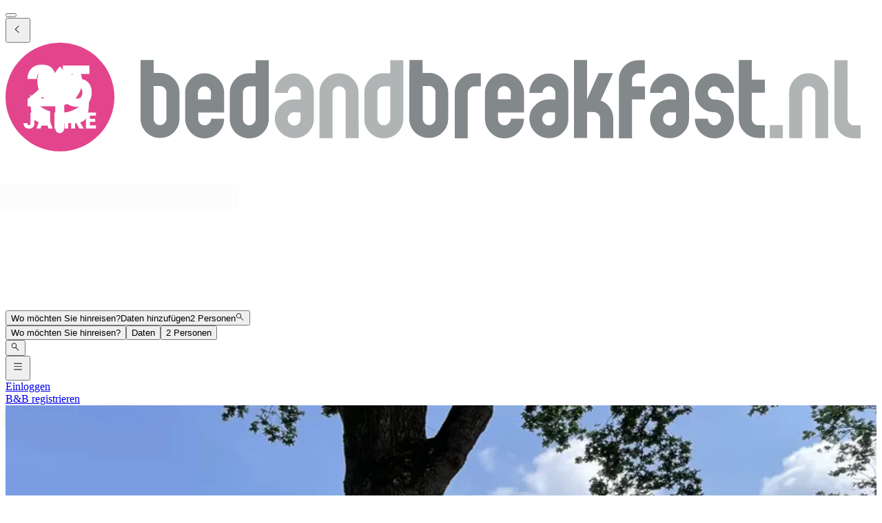

--- FILE ---
content_type: text/html; charset=utf-8
request_url: https://www.bedandbreakfast.nl/de/a/1gWOKlmCGRSm/hospitaliteit
body_size: 101864
content:
<!DOCTYPE html><html lang="de"><head><meta charSet="utf-8" data-next-head=""/><meta name="viewport" content="width=device-width, initial-scale=1" data-next-head=""/><meta name="twitter:card" content="summary_large_image" data-next-head=""/><meta name="twitter:site" content="@BandBEurope" data-next-head=""/><meta name="twitter:creator" content="@BandBEurope" data-next-head=""/><meta property="og:image:secure_url" content="https://www.bedandbreakfast.nl/assets/bbnl/logo.svg" data-next-head=""/><meta property="og:image:type" content="image/svg+xml" data-next-head=""/><meta property="og:image:width" content="500" data-next-head=""/><meta property="og:image:height" content="500" data-next-head=""/><meta property="og:locale" content="de" data-next-head=""/><meta property="og:site_name" content="Bedandbreakfast.nl" data-next-head=""/><link rel="icon" href="/assets/bbnl/favicon.ico" data-next-head=""/><link rel="icon" href="/assets/bbnl/favicon.svg" type="image/svg+xml" data-next-head=""/><link rel="icon" href="/assets/bbnl/favicon-16x16.png" sizes="16x16" type="image/png" data-next-head=""/><link rel="icon" href="/assets/bbnl/favicon-32x32.png" sizes="32x32" type="image/png" data-next-head=""/><link rel="apple-touch-icon" href="/assets/bbnl/apple-touch-icon.png" sizes="76x76" type="image/png" data-next-head=""/><link rel="mask-icon" href="/assets/bbnl/safari-pinned-tab.svg" color="#5bbad5" type="image/svg+xml" data-next-head=""/><title data-next-head="">Hospitaliteit in Enschede - Bedandbreakfast.nl</title><meta name="robots" content="index,follow" data-next-head=""/><meta name="description" content="Hier finden Sie alle Informationen über Hospitaliteit und können ganz einfach und ohne zusätzliche Kosten buchen." data-next-head=""/><link rel="alternate" hrefLang="nl" href="https://www.bedandbreakfast.nl/nl/a/1gWOKlmCGRSm/hospitaliteit" data-next-head=""/><link rel="alternate" hrefLang="de" href="https://www.bedandbreakfast.nl/de/a/1gWOKlmCGRSm/hospitaliteit" data-next-head=""/><link rel="alternate" hrefLang="es" href="https://www.bedandbreakfast.nl/es/a/1gWOKlmCGRSm/hospitaliteit" data-next-head=""/><link rel="alternate" hrefLang="fr" href="https://www.bedandbreakfast.nl/fr/a/1gWOKlmCGRSm/hospitaliteit" data-next-head=""/><link rel="alternate" hrefLang="it" href="https://www.bedandbreakfast.nl/it/a/1gWOKlmCGRSm/hospitaliteit" data-next-head=""/><link rel="alternate" hrefLang="en" href="https://www.bedandbreakfast.nl/en/a/1gWOKlmCGRSm/hospitaliteit" data-next-head=""/><meta property="og:title" content="Hospitaliteit in Enschede" data-next-head=""/><meta property="og:description" content="Hier finden Sie alle Informationen über Hospitaliteit und können ganz einfach und ohne zusätzliche Kosten buchen." data-next-head=""/><meta property="og:url" content="https://www.bedandbreakfast.nl/de/a/1gWOKlmCGRSm/hospitaliteit" data-next-head=""/><meta property="og:type" content="website" data-next-head=""/><meta property="og:image" content="https://nl-prod.bbimages.eu/images/d/c/d/dcd9887b-7d0a-4abf-9234-c131f45c83ed_mw500.webp?1625394290" data-next-head=""/><meta property="og:image:alt" content="Hospitaliteit" data-next-head=""/><link rel="canonical" href="https://www.bedandbreakfast.nl/de/a/1gWOKlmCGRSm/hospitaliteit" data-next-head=""/><link rel="dns-prefetch" href="https://g-xx.bstatic.com"/><link rel="dns-prefetch" href="https://www.googletagmanager.com"/><link rel="preconnect" href="https://g-xx.bstatic.com"/><link rel="preconnect" href="https://www.googletagmanager.com"/><link rel="preload" href="/_next/static/media/29f97d4913eaf514-s.p.woff2" as="font" type="font/woff2" crossorigin="anonymous" data-next-font="size-adjust"/><link rel="preload" href="/_next/static/media/28e4c1665b58950d-s.p.woff2" as="font" type="font/woff2" crossorigin="anonymous" data-next-font="size-adjust"/><link rel="preload" href="/_next/static/media/b413be3a728c103a-s.p.woff2" as="font" type="font/woff2" crossorigin="anonymous" data-next-font="size-adjust"/><link rel="preload" href="/_next/static/css/260524e2705776df.css" as="style"/><link rel="preload" href="/_next/static/css/1db0371d2caf581c.css" as="style"/><script>(function() { window.dataLayer = window.dataLayer || []; })();</script><link rel="stylesheet" href="/_next/static/css/260524e2705776df.css" data-n-g=""/><link rel="stylesheet" href="/_next/static/css/1db0371d2caf581c.css" data-n-p=""/><noscript data-n-css=""></noscript><script defer="" noModule="" src="/_next/static/chunks/polyfills-42372ed130431b0a.js"></script><script src="/_next/static/chunks/webpack-c47370d718bdbc97.js" defer=""></script><script src="/_next/static/chunks/framework-5046ff009ecd926d.js" defer=""></script><script src="/_next/static/chunks/main-225a74427c33ab20.js" defer=""></script><script src="/_next/static/chunks/pages/_app-1d2a161e49e91d16-h700.js" defer=""></script><script src="/_next/static/chunks/62388-2e7d2cab59089724.js" defer=""></script><script src="/_next/static/chunks/31608-3edea7d4af7033b9.js" defer=""></script><script src="/_next/static/chunks/58386-147770b02febac25.js" defer=""></script><script src="/_next/static/chunks/95047-2c651627596d412a.js" defer=""></script><script src="/_next/static/chunks/48876-f72d9a38d56da681.js" defer=""></script><script src="/_next/static/chunks/70422-1caeebded919993f.js" defer=""></script><script src="/_next/static/chunks/71715-e0a019e0fb842c30.js" defer=""></script><script src="/_next/static/chunks/13081-24d01f8ab907cc29.js" defer=""></script><script src="/_next/static/chunks/3477-0b8928b2d19480ae.js" defer=""></script><script src="/_next/static/chunks/98337-7e97dd2d35ff37b2.js" defer=""></script><script src="/_next/static/chunks/88459-25faf84362c05751.js" defer=""></script><script src="/_next/static/chunks/99729-f27d98f73b9fd01c.js" defer=""></script><script src="/_next/static/chunks/79241-085887c3f7b94c93.js" defer=""></script><script src="/_next/static/chunks/7848-624d3cbdb484b01f.js" defer=""></script><script src="/_next/static/chunks/55947-d736d934e5d827a6.js" defer=""></script><script src="/_next/static/chunks/59011-960581330cf9061a.js" defer=""></script><script src="/_next/static/chunks/40440-4c735da545b12f12.js" defer=""></script><script src="/_next/static/chunks/4752-8d3443271654ad43.js" defer=""></script><script src="/_next/static/chunks/23831-5eb5a5c3c41dc4bc.js" defer=""></script><script src="/_next/static/chunks/76830-df1dbea6ac51edeb.js" defer=""></script><script src="/_next/static/chunks/4005-f52bb8466d8f47cb.js" defer=""></script><script src="/_next/static/chunks/29641-321b93ee60b921be.js" defer=""></script><script src="/_next/static/chunks/94081-ffa2f5df44c25a73.js" defer=""></script><script src="/_next/static/chunks/34081-4d02605887df9848.js" defer=""></script><script src="/_next/static/chunks/1218-5b853c2edacc9d23.js" defer=""></script><script src="/_next/static/chunks/1876-7f5679c4815e9bcb.js" defer=""></script><script src="/_next/static/chunks/61928-82501d48b60366db.js" defer=""></script><script src="/_next/static/chunks/65074-aa0c72a9f75a5beb.js" defer=""></script><script src="/_next/static/chunks/pages/a/%5B...slug%5D-186d44d9a875172c.js" defer=""></script><script src="/_next/static/D23yinZL0DKdv-8YLoZXh/_buildManifest.js" defer=""></script><script src="/_next/static/D23yinZL0DKdv-8YLoZXh/_ssgManifest.js" defer=""></script><style id="__jsx-1698603960">:root{--local-font-open-sans:'openSans', 'openSans Fallback'}</style></head><body><div id="__next"><div class="jsx-1698603960 __variable_e00061 font-sans"><div class="relative flex flex-col items-stretch min-h-screen pt-(--min-menu-height) pb-20 jsx-1698603960 jsx-1698603960"><button class="fixed top-0 left-0 w-screen h-screen bg-overlay z-30 hidden" aria-label="Close"></button><header class="Header absolute top-0 left-0 w-full z-30 Header_header__pXml_ Header_header-is-collapsed__2qB9h disable-transitions"><div class="relative bg-main border-b py-3 xl:py-5 z-50 min-h-(--min-menu-height)"><div class="BContainer BContainer_container__0Uirp" data-divider="auto"><div class="relative w-full ml-auto mr-auto max-w-(--bb-max-container-inner-fluid) has-[.BContainer]:max-w-full"><div class="flex flex-1 gap-x-3 sm:gap-x-4 justify-between"><div class="flex lg:flex-1 flex-row h-12 lg:h-11 items-start flex-none overflow-hidden content-start min-w-min py-1.5 xl:py-0"><span class="mr-auto"><div class="flex items-center gap-3"><div class="lg:hidden"><button class="BButton BButton_button__DPpmR cursor-pointer font-semibold no-underline inline-flex items-center justify-center BButton_icon-sm__VPnc5 rounded-md text-sm -variant-transparent transition-colors border border-transparent hover:border-transparent hover:text-primary disabled:pointer-events-none disabled:text-disabled disabled:bg-transparent disabled:hover:bg-transparent disabled:focus:bg-transparent disabled:border-transparent disabled:hover:border-transparent disabled:focus:border-transparent BButton_empty__1VX1F text-ink whitespace-nowrap hover:no-underline [&amp;&gt;div&gt;svg]:size-6" aria-label="back icon"><div class="-wrapper flex items-center justify-center pointer-events-none"><svg xmlns="http://www.w3.org/2000/svg" width="1em" height="1em" fill="none" viewBox="0 0 16 16" class="fill-current flex-none relative pointer-events-none h-auto w-4.25 m-0.5"><path fill="currentColor" d="m9.266 1.525-6.34 6.477 6.34 6.473.718-.696-5.66-5.777 5.66-5.773z"></path></svg><span class="block"></span></div></button></div><div class="lg:w-full lg:h-full size-9 hidden lg:inline-flex"><div class="inline-block overflow-hidden"><a role="link" aria-label="Logo" class="flex w-72 h-9 lg:h-8 lg:w-64 xl:h-11 xl:w-80" href="/de"><svg viewBox="0 0 400 50" fill="none" xmlns="http://www.w3.org/2000/svg" class="group w-72 h-9 lg:h-8 lg:w-64 xl:h-11 xl:w-80 cursor-pointer"><path d="M348.7 37.9V43.8H345.7C343.2 43.8 341.1 42.9 339.4 41.2C337.6 39.4 336.8 37.3 336.8 34.9V8H342.7V17H348.7V23H342.7V35C342.7 35.8 343 36.5 343.6 37.1C344.2 37.7 344.9 38 345.7 38H348.7V37.9ZM331.9 28.7C333.7 30.4 334.5 32.6 334.5 35C334.5 37.5 333.6 39.6 331.9 41.4C330.1 43.2 328 44 325.6 44C323.1 44 321 43.1 319.2 41.4C317.4 39.6 316.6 37.5 316.6 35H322.6C322.6 35.8 322.9 36.5 323.5 37.1C324.1 37.7 324.8 38 325.6 38C326.4 38 327.1 37.7 327.7 37.1C328.3 36.5 328.6 35.8 328.6 35C328.6 34.2 328.3 33.5 327.7 32.9C327.1 32.3 326.4 32 325.6 32C323.1 32 321 31.1 319.3 29.4C317.5 27.7 316.7 25.6 316.7 23.1C316.7 20.6 317.6 18.5 319.3 16.7C321.1 15 323.2 14.1 325.7 14.1C328.2 14.1 330.3 15 332 16.7C333.8 18.5 334.6 20.6 334.6 23.1H328.6C328.6 22.3 328.3 21.6 327.7 21C327.1 20.4 326.4 20.1 325.6 20.1C324.8 20.1 324.1 20.4 323.5 21C322.9 21.6 322.6 22.3 322.6 23.2C322.6 24 322.9 24.7 323.5 25.3C324.1 25.9 324.8 26.2 325.6 26.2C328 26.1 330.1 27 331.9 28.7ZM305 32C304.2 32 303.5 32.3 302.9 32.9C302.3 33.5 302 34.2 302 35.1C302 36 302.3 36.7 302.9 37.2C303.5 37.8 304.2 38.1 305 38.1C305.8 38.1 306.5 37.8 307.1 37.2C307.7 36.6 307.9 35.9 307.9 35.1V32.1L305 32ZM313.9 35C313.9 37.5 313 39.6 311.3 41.3C309.6 43.1 307.5 43.9 305 43.9C302.5 43.9 300.4 43 298.7 41.3C296.9 39.5 296 37.4 296 35C296 32.5 296.9 30.4 298.7 28.7C300.5 26.9 302.6 26.1 305 26.1H307.9V23.1C307.9 22.3 307.6 21.6 307.1 21C306.5 20.4 305.8 20.1 305 20.1C304.2 20.1 303.5 20.4 302.9 21C302.3 21.6 302 22.3 302 23.1H296C296 20.6 296.9 18.5 298.7 16.8C300.5 15 302.6 14.2 305 14.2C307.5 14.2 309.6 15.1 311.3 16.8C313 18.6 313.9 20.7 313.9 23.1V35ZM290.7 14.1C289.9 14.1 289.2 14.4 288.6 15C288 15.6 287.7 16.3 287.7 17.1V20.1H293.7V26.1H287.7V44H281.7V17C281.7 14.5 282.6 12.4 284.3 10.7C286.1 8.9 288.2 8.1 290.6 8.1H293.6V14.1H290.7ZM277.5 29.8C278.6 31.3 279.1 33 279.1 34.9V43.9H273.1V34.9C273.1 34.1 272.8 33.4 272.2 32.8C271.6 32.2 270.9 31.9 270.1 31.9H267.1V43.8H261.1V8H267.1V26L272.4 14H279L273.3 26.6C275.1 27.2 276.5 28.3 277.5 29.8ZM249.5 32C248.7 32 248 32.3 247.4 32.9C246.8 33.5 246.5 34.2 246.5 35.1C246.5 36 246.8 36.7 247.4 37.2C248 37.8 248.7 38.1 249.5 38.1C250.3 38.1 251 37.8 251.6 37.2C252.2 36.6 252.4 35.9 252.4 35.1V32.1L249.5 32ZM258.5 35C258.5 37.5 257.6 39.6 255.9 41.3C254.2 43.1 252.1 43.9 249.6 43.9C247.1 43.9 245 43 243.3 41.3C241.5 39.5 240.6 37.4 240.6 35C240.6 32.5 241.5 30.4 243.3 28.7C245.1 26.9 247.2 26.1 249.6 26.1H252.5V23.1C252.5 22.3 252.2 21.6 251.7 21C251.1 20.4 250.4 20.1 249.6 20.1C248.8 20.1 248.1 20.4 247.5 21C246.9 21.6 246.6 22.3 246.6 23.1H240.6C240.6 20.6 241.5 18.5 243.3 16.8C245.1 15 247.2 14.2 249.6 14.2C252.1 14.2 254.2 15.1 255.9 16.8C257.7 18.6 258.5 20.7 258.5 23.1V35ZM232.1 23C232.1 22.2 231.8 21.5 231.2 20.9C230.6 20.3 229.9 20 229.1 20C228.3 20 227.6 20.3 227 20.9C226.4 21.5 226.1 22.2 226.1 23V26H232L232.1 23ZM238.1 32.1H226.2V35C226.2 35.8 226.5 36.5 227 37.1C227.6 37.7 228.3 38 229.1 38C229.9 38 230.6 37.7 231.2 37.1C231.8 36.5 232.1 35.8 232.1 35H238.1C238.1 37.5 237.2 39.6 235.5 41.3C233.8 43.1 231.6 44 229.1 44C226.6 44 224.5 43.1 222.8 41.3C221 39.5 220.2 37.4 220.2 35V23C220.2 20.5 221.1 18.4 222.8 16.7C224.6 14.9 226.6 14.1 229.1 14.1C231.6 14.1 233.7 15 235.5 16.7C237.2 18.5 238.1 20.6 238.1 23V32.1ZM218.3 14.1V20.1H215.3C214.5 20.1 213.8 20.4 213.2 21C212.6 21.6 212.3 22.3 212.3 23.1V44H206.3V23.1C206.3 20.6 207.2 18.5 208.9 16.8C210.7 15 212.8 14.1 215.3 14.1H218.3ZM197.5 22.9C197.5 22.1 197.2 21.4 196.6 20.8C196 20.2 195.3 19.9 194.5 19.9H191.6V34.9C191.6 35.7 191.9 36.4 192.4 37C193 37.6 193.7 37.9 194.5 37.9C195.3 37.9 196 37.6 196.6 37C197.2 36.4 197.5 35.7 197.5 34.9V22.9ZM185.5 8H191.5V13.9H194.4C196.9 13.9 199 14.8 200.7 16.6C202.4 18.4 203.3 20.5 203.3 22.9V34.9C203.3 37.4 202.4 39.5 200.7 41.2C199 43 196.8 43.8 194.3 43.8C191.8 43.8 189.7 42.9 188 41.2C186.3 39.4 185.4 37.3 185.4 34.9L185.5 8ZM109 35C109 35.8 109.3 36.5 109.8 37.1C110.4 37.7 111.1 38 111.9 38C112.7 38 113.4 37.7 114 37.1C114.6 36.5 114.9 35.8 114.9 35V20.1H111.9C111.1 20.1 110.4 20.4 109.8 21C109.2 21.6 109 22.3 109 23.1V35ZM120.9 35C120.9 37.5 120 39.6 118.3 41.4C116.5 43.2 114.4 44 111.9 44C109.5 44 107.4 43.1 105.6 41.4C103.9 39.6 103 37.5 103 35V23.1C103 20.6 103.9 18.5 105.6 16.7C107.3 14.9 109.4 14.1 111.9 14.1H114.9V8.1H120.9V35ZM94.4 23.1C94.4 22.3 94.1 21.6 93.5 21C92.9 20.4 92.2 20.1 91.4 20.1C90.6 20.1 89.9 20.4 89.3 21C88.7 21.6 88.4 22.3 88.4 23.1V26.1H94.3L94.4 23.1ZM100.4 32.1H88.5V35C88.5 35.8 88.8 36.5 89.3 37.1C89.9 37.7 90.6 38 91.4 38C92.2 38 92.9 37.7 93.5 37.1C94.1 36.5 94.4 35.8 94.4 35H100.4C100.4 37.5 99.5 39.6 97.8 41.3C96.1 43.1 93.9 44 91.4 44C88.9 44 86.8 43.1 85.1 41.3C83.4 39.5 82.5 37.4 82.5 35V23C82.5 20.5 83.4 18.4 85.1 16.7C86.9 14.9 88.9 14.1 91.4 14.1C93.9 14.1 96 15 97.8 16.7C99.5 18.5 100.4 20.6 100.4 23V32.1ZM73.9 22.9C73.9 22.1 73.6 21.4 73 20.8C72.4 20.2 71.7 19.9 70.9 19.9H68V34.9C68 35.7 68.3 36.4 68.8 37C69.4 37.6 70.1 37.9 70.9 37.9C71.7 37.9 72.4 37.6 73 37C73.6 36.4 73.9 35.7 73.9 34.9V22.9ZM62 8H68V13.9H70.9C73.4 13.9 75.5 14.8 77.3 16.6C79 18.4 79.9 20.5 79.9 22.9V34.9C79.9 37.4 79 39.5 77.3 41.2C75.6 43 73.4 43.8 70.9 43.8C68.4 43.8 66.3 42.9 64.6 41.2C62.9 39.4 62 37.3 62 34.9V8Z" fill="#83888B"></path><path d="M389.6 44C387.1 44 385 43.1 383.3 41.4C381.5 39.6 380.7 37.5 380.7 35V8.10001H386.7V35C386.7 35.8 387 36.5 387.6 37.1C388.2 37.7 388.9 38 389.7 38H392.7V44C392.6 44 389.6 44 389.6 44ZM377.9 43.9H371.9V23C371.9 22.2 371.6 21.5 371 20.9C370.4 20.3 369.7 20 368.9 20C368.1 20 367.3 20.3 366.8 20.9C366.2 21.5 365.9 22.2 365.9 23V43.9H359.9V23C359.9 20.5 360.8 18.4 362.5 16.7C364.3 14.9 366.4 14.1 368.9 14.1C371.4 14.1 373.5 15 375.2 16.7C377 18.5 377.8 20.6 377.8 23V43.9H377.9ZM351 43.9V37.9H357V43.9H351ZM170.8 35C170.8 35.8 171.1 36.5 171.6 37.1C172.2 37.7 172.9 38 173.7 38C174.5 38 175.2 37.7 175.8 37.1C176.4 36.5 176.7 35.8 176.7 35V20.1H173.7C172.9 20.1 172.2 20.4 171.6 21C171 21.6 170.8 22.3 170.8 23.1V35ZM182.7 35C182.7 37.5 181.8 39.6 180.1 41.4C178.3 43.2 176.2 44 173.7 44C171.2 44 169.1 43.1 167.4 41.4C165.6 39.6 164.8 37.5 164.8 35V23.1C164.8 20.6 165.7 18.5 167.4 16.7C169.1 14.9 171.2 14.1 173.7 14.1H176.7V8.10001H182.7V35ZM162.2 43.9H156.2V23C156.2 22.2 155.9 21.5 155.3 20.9C154.7 20.3 154 20 153.2 20C152.4 20 151.7 20.3 151.1 20.9C150.5 21.5 150.2 22.2 150.2 23V43.9H144.2V23C144.2 20.5 145.1 18.4 146.8 16.7C148.6 14.9 150.7 14.1 153.2 14.1C155.7 14.1 157.8 15 159.5 16.7C161.3 18.5 162.1 20.6 162.1 23L162.2 43.9ZM132.6 32C131.8 32 131.1 32.3 130.5 32.9C129.9 33.5 129.6 34.2 129.6 35.1C129.6 36 129.9 36.7 130.5 37.2C131.1 37.8 131.8 38.1 132.6 38.1C133.4 38.1 134.1 37.8 134.7 37.2C135.3 36.6 135.5 35.9 135.5 35.1V32.1L132.6 32ZM141.6 35C141.6 37.5 140.7 39.6 139 41.3C137.2 43.1 135.1 43.9 132.7 43.9C130.3 43.9 128.1 43 126.4 41.3C124.6 39.5 123.7 37.4 123.7 35C123.7 32.5 124.6 30.4 126.4 28.7C128.2 26.9 130.3 26.1 132.7 26.1H135.6V23.1C135.6 22.3 135.3 21.6 134.8 21C134.2 20.4 133.5 20.1 132.7 20.1C131.9 20.1 131.2 20.4 130.6 21C130 21.6 129.7 22.3 129.7 23.1H123.7C123.7 20.6 124.6 18.5 126.4 16.8C128.2 15 130.3 14.2 132.7 14.2C135.1 14.2 137.2 15.1 139 16.8C140.7 18.6 141.6 20.7 141.6 23.1V35Z" fill="#B1B4B4"></path><circle cx="25" cy="25" r="25" fill="#E3458C"></circle><g class="transition-opacity duration-300 group-hover:opacity-100 opacity-0"><path d="M10.1322 25.9345C10.7215 25.4665 10.9902 25.2498 10.9382 25.2845C12.6368 23.8805 13.9715 22.7278 14.9422 21.8265C15.9302 20.9252 16.7622 19.9805 17.4382 18.9925C18.1142 18.0045 18.4522 17.0425 18.4522 16.1065C18.4522 15.3958 18.2875 14.8412 17.9582 14.4425C17.6288 14.0438 17.1348 13.8445 16.4762 13.8445C15.8175 13.8445 15.2975 14.0958 14.9162 14.5985C14.5522 15.0838 14.3702 15.7772 14.3702 16.6785H10.0802C10.1148 15.2052 10.4268 13.9745 11.0162 12.9865C11.6228 11.9985 12.4115 11.2705 13.3822 10.8025C14.3702 10.3345 15.4622 10.1005 16.6582 10.1005C18.7208 10.1005 20.2722 10.6292 21.3122 11.6865C22.3695 12.7438 22.8982 14.1218 22.8982 15.8205C22.8982 17.6752 22.2655 19.3998 21.0002 20.9945C19.7348 22.5718 18.1228 24.1145 16.1642 25.6225H23.1842V29.2365H10.1322V25.9345Z" fill="white"></path><path d="M38.5057 14.3905H30.3937V17.9785C30.7404 17.5972 31.2257 17.2852 31.8497 17.0425C32.4737 16.7998 33.1497 16.6785 33.8777 16.6785C35.1777 16.6785 36.2524 16.9732 37.1017 17.5625C37.9684 18.1518 38.601 18.9145 38.9997 19.8505C39.3984 20.7865 39.5977 21.8005 39.5977 22.8925C39.5977 24.9205 39.0257 26.5325 37.8817 27.7285C36.7377 28.9072 35.1257 29.4965 33.0457 29.4965C31.659 29.4965 30.4544 29.2625 29.4317 28.7945C28.409 28.3092 27.6204 27.6418 27.0657 26.7925C26.511 25.9432 26.2077 24.9638 26.1557 23.8545H30.4977C30.6017 24.3918 30.853 24.8425 31.2517 25.2065C31.6504 25.5532 32.1964 25.7265 32.8897 25.7265C33.7044 25.7265 34.311 25.4665 34.7097 24.9465C35.1084 24.4265 35.3077 23.7332 35.3077 22.8665C35.3077 22.0172 35.0997 21.3672 34.6837 20.9165C34.2677 20.4658 33.661 20.2405 32.8637 20.2405C32.2744 20.2405 31.789 20.3878 31.4077 20.6825C31.0264 20.9598 30.775 21.3325 30.6537 21.8005H26.3637V10.4905H38.5057V14.3905Z" fill="white"></path><path d="M38.7771 33.5385V35.0295H41.1816V36.4155H38.7771V38.0325H41.4966V39.471H36.9816V32.1H41.4966V33.5385H38.7771Z" fill="white"></path><path d="M33.891 39.471L32.358 36.6885H31.9275V39.471H30.132V32.1H33.1455C33.7265 32.1 34.22 32.2015 34.626 32.4045C35.039 32.6075 35.347 32.8875 35.55 33.2445C35.753 33.5945 35.8545 33.9865 35.8545 34.4205C35.8545 34.9105 35.7145 35.348 35.4345 35.733C35.1615 36.118 34.7555 36.391 34.2165 36.552L35.9175 39.471H33.891ZM31.9275 35.418H33.0405C33.3695 35.418 33.6145 35.3375 33.7755 35.1765C33.9435 35.0155 34.0275 34.788 34.0275 34.494C34.0275 34.214 33.9435 33.9935 33.7755 33.8325C33.6145 33.6715 33.3695 33.591 33.0405 33.591H31.9275V35.418Z" fill="white"></path><path d="M28.8358 32.1V39.471H27.0403V36.4365H24.2473V39.471H22.4518V32.1H24.2473V34.9875H27.0403V32.1H28.8358Z" fill="white"></path><path d="M19.2986 38.169H16.5476L16.1066 39.471H14.2271L16.8941 32.1H18.9731L21.6401 39.471H19.7396L19.2986 38.169ZM18.8366 36.783L17.9231 34.0845L17.0201 36.783H18.8366Z" fill="white"></path><path d="M13.2598 32.1V37.119C13.2598 37.896 13.0393 38.4945 12.5983 38.9145C12.1643 39.3345 11.5763 39.5445 10.8343 39.5445C10.0573 39.5445 9.43428 39.324 8.96528 38.883C8.49628 38.442 8.26178 37.8155 8.26178 37.0035H10.0468C10.0468 37.3115 10.1098 37.546 10.2358 37.707C10.3618 37.861 10.5438 37.938 10.7818 37.938C10.9988 37.938 11.1668 37.868 11.2858 37.728C11.4048 37.588 11.4643 37.385 11.4643 37.119V32.1H13.2598Z" fill="white"></path></g><path class="transition-opacity duration-300 group-hover:opacity-0 opacity-100" d="M27 32.2V28.6C27.3 28.6 27.6 28.5 27.8 28.4C27.8 28.4 28.6 28.1 29.4 27.7C32.8 25.9 35.2 22 35.2 17.5C35.2 15 33.6 11.7 33.6 11.7C33.4 11.3 33 11.2 32.7 11.6L29.8 16C29.5 16.4 29.1 16.4 28.8 16L25.5 11.4C25.2 11 24.8 11 24.5 11.4L21.2 16C20.9 16.4 20.5 16.4 20.2 16L17.1 11.6C16.8 11.2 16.4 11.3 16.2 11.7C16.2 11.7 14.6 15.1 14.6 17.6C14.6 22 16.9 25.8 20.2 27.7C21 28.2 22.1 28.5 22.1 28.5C22.3 28.6 22.6 28.6 22.9 28.7V39.6C22.9 40.7 23.8 41.6 24.9 41.6C26 41.6 26.9 40.7 26.9 39.6V37C36.8 37 38.4 37.6 38.4 23.7C36.4 28.2 32.2 31.5 27 32.2ZM11.4 23.7C11.4 36.3 12.8 37 20.5 37V31.6C16.5 30.4 13.2 27.5 11.4 23.7Z" fill="white"></path></svg></a></div></div></div></span></div><div class="flex lg:flex-1 flex-row relative justify-start z-10 lg:justify-center lg:min-w-min items-start! max-w-full max-lg:grow"><div class="relative my-1 lg:my-0 h-11 w-full sm:max-w-xs!"><div role="presentation" class="BFormControlRoot_root__F_zKH BFormControlRoot_applyResets__EjbaN BFormControlRoot w-full focus:outline-hidden font-sans text-ink overflow-hidden BFormControlRoot_size-md__q2gEl rounded-md text-base min-w-11 min-h-11 border border-divider bg-main relative cursor-progress select-none z-0 before:absolute before:top-0 before:left-0 before:w-full before:h-full before:bg-tinted-light"><div class="w-full flex flex-row gap-2.5"><div class="flex flex-col grow"><div class="-wrapper flex truncate"><div class="relative size-2 bg-current rounded-full animate-flashing mx-3 delay-500 before:inline-block before:absolute before:top-0 before:-left-3 before:w-2 before:h-2 before:bg-current before:rounded-full before:animate-flashing before:delay-0 after:inline-block after:absolute after:top-0 after:-right-3 after:w-2 after:h-2 after:bg-current after:rounded-full after:animate-flashing after:delay-1000 absolute! top-1/2 left-1/2 -mt-1 -ml-1.5 mr-0! text-disabled"></div></div></div></div></div></div></div><div class="flex lg:flex-1 flex-row h-12 lg:h-11 items-start flex-none overflow-hidden justify-end z-0 flex-end flex-wrap shrink max-w-full py-1.5 lg:py-1"><span class="flex ml-auto flex-row-reverse justify-start items-start flex-wrap pr-1 max-w-full"><button class="BButton BButton_button__DPpmR cursor-pointer font-semibold no-underline inline-flex items-center justify-center BButton_icon-sm__VPnc5 rounded-md text-sm -variant-transparent transition-colors border border-transparent hover:border-transparent hover:text-primary disabled:pointer-events-none disabled:text-disabled disabled:bg-transparent disabled:hover:bg-transparent disabled:focus:bg-transparent disabled:border-transparent disabled:hover:border-transparent disabled:focus:border-transparent BButton_empty__1VX1F text-ink whitespace-nowrap hover:no-underline sm:ml-2 [&amp;&gt;div&gt;svg]:size-6" aria-label="hamburger icon"><div class="-wrapper flex items-center justify-center pointer-events-none"><svg xmlns="http://www.w3.org/2000/svg" width="1em" height="1em" fill="none" viewBox="0 0 16 16" class="fill-current flex-none relative pointer-events-none h-auto w-4.25 m-0.5"><path fill="currentColor" d="M1.5 2v1h13V2zm0 5v1h13V7zm0 5v1h13v-1z"></path></svg><span class="block"></span></div></button><a class="BButton BButton_button__DPpmR cursor-pointer font-semibold no-underline items-center justify-center BButton_default-sm__u7DnA rounded-full text-base min-w-9 min-h-9 -variant-transparent transition-colors border border-transparent hover:border-transparent hover:text-primary disabled:pointer-events-none disabled:text-disabled disabled:bg-transparent disabled:hover:bg-transparent disabled:focus:bg-transparent disabled:border-transparent disabled:hover:border-transparent disabled:focus:border-transparent BButton_rounded__EfNgh text-ink whitespace-nowrap hover:no-underline [&amp;&gt;div&gt;svg]:size-6 hidden sm:inline-flex" aria-label="Einloggen" href="/de/login"><div class="gap-2 -wrapper flex items-center justify-center pointer-events-none"><span class="block">Einloggen</span></div></a><a class="BButton BButton_button__DPpmR cursor-pointer font-semibold no-underline items-center justify-center BButton_default-sm__u7DnA rounded-full text-base min-w-9 min-h-9 -variant-transparent transition-colors border border-transparent hover:border-transparent hover:text-primary disabled:pointer-events-none disabled:text-disabled disabled:bg-transparent disabled:hover:bg-transparent disabled:focus:bg-transparent disabled:border-transparent disabled:hover:border-transparent disabled:focus:border-transparent BButton_rounded__EfNgh text-ink whitespace-nowrap hover:no-underline [&amp;&gt;div&gt;svg]:size-6 hidden sm:inline-flex" aria-label="B&amp;B registrieren" href="/de/register"><div class="gap-2 -wrapper flex items-center justify-center pointer-events-none"><span class="block">B&amp;B registrieren</span></div></a></span></div></div></div></div></div></header><main class="BContainer BContainer_container__0Uirp flex flex-col grow" data-divider="auto"><div class="relative w-full ml-auto mr-auto max-w-(--bb-max-container-inner) has-[.BContainer]:max-w-full flex flex-col grow"><div class="flex flex-col"><div class="BContainer BContainer_container__0Uirp bg-main lg:bg-tinted order-1" data-divider="auto"><div class="relative w-full ml-auto mr-auto max-w-(--bb-max-container-inner) has-[.BContainer]:max-w-full"><div class="flex flex-col lg:flex-row-reverse gap-x-match-screen-2xl"><div class="-mx-2 sm:-mx-4 md:-mx-6 lg:mx-0 lg:w-2/3"><div><div class="relative! h-full cursor-pointer z-0 bg-tinted-dark"><div class="relative! overflow-hidden aspect-3/2 md:aspect-video lg:aspect-3/2"><div class="absolute t-0 l-0 size-full"><span class="absolute top-0 left-0 size-full"><picture class="absolute top-0 left-0 size-full object-cover" sizes="200px"><source srcSet="https://nl-prod.bbimages.eu/images/d/c/d/dcd9887b-7d0a-4abf-9234-c131f45c83ed_mw500.avif?1625394290&amp;w=200 200w, https://nl-prod.bbimages.eu/images/d/c/d/dcd9887b-7d0a-4abf-9234-c131f45c83ed_mw500.avif?1625394290&amp;w=200 300w, https://nl-prod.bbimages.eu/images/d/c/d/dcd9887b-7d0a-4abf-9234-c131f45c83ed_mw500.avif?1625394290&amp;w=200 576w, https://nl-prod.bbimages.eu/images/d/c/d/dcd9887b-7d0a-4abf-9234-c131f45c83ed_mw500.avif?1625394290&amp;w=200 768w, https://nl-prod.bbimages.eu/images/d/c/d/dcd9887b-7d0a-4abf-9234-c131f45c83ed_mw500.avif?1625394290&amp;w=200 992w, https://nl-prod.bbimages.eu/images/d/c/d/dcd9887b-7d0a-4abf-9234-c131f45c83ed_mw500.avif?1625394290&amp;w=200 1200w, https://nl-prod.bbimages.eu/images/d/c/d/dcd9887b-7d0a-4abf-9234-c131f45c83ed_mw500.avif?1625394290&amp;w=200 1600w" sizes="200px" type="image/avif"/><source srcSet="https://nl-prod.bbimages.eu/images/d/c/d/dcd9887b-7d0a-4abf-9234-c131f45c83ed_mw500.webp?1625394290&amp;w=200 200w, https://nl-prod.bbimages.eu/images/d/c/d/dcd9887b-7d0a-4abf-9234-c131f45c83ed_mw500.webp?1625394290&amp;w=200 300w, https://nl-prod.bbimages.eu/images/d/c/d/dcd9887b-7d0a-4abf-9234-c131f45c83ed_mw500.webp?1625394290&amp;w=200 576w, https://nl-prod.bbimages.eu/images/d/c/d/dcd9887b-7d0a-4abf-9234-c131f45c83ed_mw500.webp?1625394290&amp;w=200 768w, https://nl-prod.bbimages.eu/images/d/c/d/dcd9887b-7d0a-4abf-9234-c131f45c83ed_mw500.webp?1625394290&amp;w=200 992w, https://nl-prod.bbimages.eu/images/d/c/d/dcd9887b-7d0a-4abf-9234-c131f45c83ed_mw500.webp?1625394290&amp;w=200 1200w, https://nl-prod.bbimages.eu/images/d/c/d/dcd9887b-7d0a-4abf-9234-c131f45c83ed_mw500.webp?1625394290&amp;w=200 1600w" sizes="200px" type="image/webp"/><img alt="Hospitaliteit - Ferienwohnung Enschede" decoding="async" style="position:absolute;height:100%;width:100%;left:0;top:0;right:0;bottom:0;color:transparent" src="https://nl-prod.bbimages.eu/images/d/c/d/dcd9887b-7d0a-4abf-9234-c131f45c83ed_mw500.webp?1625394290&amp;w=200" class="BPicture_img__QhLcE object-cover before:absolute before:top-0 before:left-0 before:w-full before:h-full before:inline-block before:bg-tinted-dark"/></picture></span><picture class="absolute top-0 left-0 size-full"><source srcSet="https://nl-prod.bbimages.eu/images/d/c/d/dcd9887b-7d0a-4abf-9234-c131f45c83ed_mw500.avif?1625394290&amp;w=500 576w, https://nl-prod.bbimages.eu/images/d/c/d/dcd9887b-7d0a-4abf-9234-c131f45c83ed_mw768.avif?1625394290&amp;w=768 768w, https://nl-prod.bbimages.eu/images/d/c/d/dcd9887b-7d0a-4abf-9234-c131f45c83ed_mw1024.avif?1625394290&amp;w=1024 992w, https://nl-prod.bbimages.eu/images/d/c/d/dcd9887b-7d0a-4abf-9234-c131f45c83ed_mw1280.avif?1625394290&amp;w=1280 1200w, https://nl-prod.bbimages.eu/images/d/c/d/dcd9887b-7d0a-4abf-9234-c131f45c83ed_mw1280.avif?1625394290&amp;w=1600 1600w" sizes="(max-width: 992px) 100vw, 750px" type="image/avif"/><source srcSet="https://nl-prod.bbimages.eu/images/d/c/d/dcd9887b-7d0a-4abf-9234-c131f45c83ed_mw500.webp?1625394290&amp;w=500 576w, https://nl-prod.bbimages.eu/images/d/c/d/dcd9887b-7d0a-4abf-9234-c131f45c83ed_mw768.webp?1625394290&amp;w=768 768w, https://nl-prod.bbimages.eu/images/d/c/d/dcd9887b-7d0a-4abf-9234-c131f45c83ed_mw1024.webp?1625394290&amp;w=1024 992w, https://nl-prod.bbimages.eu/images/d/c/d/dcd9887b-7d0a-4abf-9234-c131f45c83ed_mw1280.webp?1625394290&amp;w=1280 1200w, https://nl-prod.bbimages.eu/images/d/c/d/dcd9887b-7d0a-4abf-9234-c131f45c83ed_mw1280.webp?1625394290&amp;w=1600 1600w" sizes="(max-width: 992px) 100vw, 750px" type="image/webp"/><img alt="Hospitaliteit - Ferienwohnung Enschede" decoding="async" style="position:absolute;height:100%;width:100%;left:0;top:0;right:0;bottom:0;color:transparent" src="https://nl-prod.bbimages.eu/images/d/c/d/dcd9887b-7d0a-4abf-9234-c131f45c83ed_mw1280.webp?1625394290&amp;w=1600" class="BPicture_img__QhLcE object-cover before:absolute before:top-0 before:left-0 before:w-full before:h-full before:inline-block before:bg-tinted-dark"/></picture></div></div><div class="z-10 absolute flex gap-2 bottom-4 right-4 max-w-[calc(100%-32px)]"><button class="BButton BButton_button__DPpmR cursor-pointer font-semibold no-underline hover:no-underline items-center justify-center BButton_default-sm__u7DnA rounded-md text-base min-w-9 min-h-9 -variant-solid transition-colors border bg-main border-main text-ink hover:text-primary focus:text-primary-focus disabled:pointer-events-none disabled:text-disabled disabled:bg-tinted disabled:hover:bg-tinted disabled:focus:bg-tinted disabled:border-divider disabled:hover:border-divider disabled:focus:border-divider BButton_shadow__NhpPs block"><div class="gap-2 -wrapper flex items-center justify-center pointer-events-none"><span class="block">Alle 18 Fotos anzeigen</span></div></button><button class="BButton BButton_button__DPpmR cursor-pointer font-semibold no-underline hover:no-underline items-center justify-center BButton_icon-sm__VPnc5 rounded-md text-sm -variant-solid transition-colors border bg-main border-main text-ink hover:text-primary focus:text-primary-focus disabled:pointer-events-none disabled:text-disabled disabled:bg-tinted disabled:hover:bg-tinted disabled:focus:bg-tinted disabled:border-divider disabled:hover:border-divider disabled:focus:border-divider BButton_shadow__NhpPs BButton_empty__1VX1F hidden md:block" aria-label="marker icon"><div class="-wrapper flex items-center justify-center pointer-events-none"><svg xmlns="http://www.w3.org/2000/svg" width="1em" height="1em" fill="none" viewBox="0 0 16 16" class="fill-current flex-none relative pointer-events-none h-auto w-4.25 m-0.5"><path fill="currentColor" d="M8 1a5.01 5.01 0 0 0-5 5c0 .773.316 1.621.754 2.516.437.898 1.008 1.836 1.582 2.691a45 45 0 0 0 2.277 3.11l.387.476.387-.477s1.136-1.394 2.281-3.109c.57-.855 1.14-1.793 1.578-2.691C12.684 7.62 13 6.773 13 6c0-2.754-2.246-5-5-5m0 1c2.215 0 4 1.785 4 4 0 .469-.246 1.246-.652 2.078-.407.836-.961 1.742-1.512 2.578-.918 1.375-1.543 2.133-1.836 2.5-.293-.367-.918-1.125-1.836-2.5-.55-.836-1.105-1.742-1.512-2.578C4.246 7.246 4 6.468 4 6c0-2.215 1.785-4 4-4m0 3c-.55 0-1 .45-1 1s.45 1 1 1 1-.45 1-1-.45-1-1-1"></path></svg><span class="block"></span></div></button></div></div><div class="**:font-[inherit]! [&amp;_.fslightbox-toolbar-button[title=&quot;Turn_on_slideshow&quot;]]:hidden! [&amp;_.fslightbox-toolbar-button[title=&quot;Thumbnails&quot;]]:hidden! [&amp;_.fslightbox-toolbar-button[title=&quot;Enter_fullscreen&quot;]]:hidden!"></div></div></div><div class="relative w-full lg:w-1/3"><div class="flex flex-col lg:flex-col gap-0 w-full lg:absolute lg:top-0 lg:bottom-0 lg:left-0 lg:right-0"><div class="w-full overflow-y-hidden lg:overflow-y-auto overflow-x-hidden lg:grow vm-lg"><div class="h-group lg:mb-8! mb-2!"><h1 class="line-clamp-5 lg:line-clamp-3 xl:line-clamp-4 hyphens-auto" lang="de">Hospitaliteit</h1><div class="h-sub"><div class="flex gap-1.5 items-center justify-start flex-wrap"><span><a class="text-current underline decoration-ink-lighter/20 hover:text-primary hover:decoration-primary" href="https://www.bedandbreakfast.nl/de/l/2756071/enschede">Enschede</a>, <a class="text-current underline decoration-ink-lighter/20 hover:text-primary hover:decoration-primary" href="https://www.bedandbreakfast.nl/de/r/2748838/overijssel">Overijssel</a>, <a class="text-current underline decoration-ink-lighter/20 hover:text-primary hover:decoration-primary" href="https://www.bedandbreakfast.nl/de/c/2750405/niederlande">Niederlande</a></span></div></div></div><ul class="pl-0 list-none hidden lg:block font-light"><li class="relative pl-6 mb-0.5 first-letter:uppercase"><svg xmlns="http://www.w3.org/2000/svg" width="1em" height="1em" fill="none" viewBox="0 0 16 16" class="absolute left-0 top-1"><path fill="currentColor" d="M7.984 1.333a.5.5 0 0 0-.293.108L2.953 5.173A2.5 2.5 0 0 0 2 7.137V13.5a.84.84 0 0 0 .833.833h3.334A.84.84 0 0 0 7 13.5v-3.333A.16.16 0 0 1 7.167 10h1.666a.16.16 0 0 1 .167.167V13.5a.84.84 0 0 0 .833.833h3.334A.84.84 0 0 0 14 13.5V7.137c0-.766-.352-1.49-.953-1.964L8.309 1.441a.5.5 0 0 0-.325-.108M8 2.47l4.428 3.489c.362.285.572.718.572 1.178v6.196h-3v-3.166C10 9.528 9.472 9 8.833 9H7.167C6.528 9 6 9.528 6 10.167v3.166H3V7.137c0-.46.21-.893.572-1.178z"></path></svg>Bed &amp; Breakfast</li><li class="relative pl-6 mb-0 first-letter:uppercase"><svg xmlns="http://www.w3.org/2000/svg" width="1em" height="1em" fill="none" viewBox="0 0 16 16" class="absolute left-0 top-1"><path fill="currentColor" d="M3 2c-.823 0-1.5.677-1.5 1.5v3.594c-.579.208-1 .76-1 1.406V14h1v-2h13v2h1V8.5c0-.647-.421-1.198-1-1.406V3.5c0-.823-.678-1.5-1.5-1.5zm0 1h10c.281 0 .5.219.5.5V7h-1v-.5c0-.823-.678-1.5-1.5-1.5H9c-.384 0-.733.151-1 .393A1.5 1.5 0 0 0 7 5H5c-.823 0-1.5.677-1.5 1.5V7h-1V3.5c0-.281.219-.5.5-.5m2 3h2c.281 0 .5.219.5.5V7h-3v-.5c0-.281.219-.5.5-.5m4 0h2c.281 0 .5.219.5.5V7h-3v-.5c0-.281.219-.5.5-.5M2 8h12c.281 0 .5.219.5.5V11h-13V8.5c0-.281.219-.5.5-.5"></path></svg>Ferienwohnungen &amp; Gästezimmer</li></ul></div><div class="" data-orientation="vertical"><div data-state="closed" data-orientation="vertical"><h3 data-orientation="vertical" data-state="closed" class="mb-0 p-2 w-full border-t font-inherit p-0!"><button type="button" aria-controls="radix-_R_f8piir6_" aria-expanded="false" data-state="closed" data-orientation="vertical" id="radix-_R_78piir6_" class="w-full flex gap-2 justify-between text-left cursor-pointer" data-radix-collection-item=""><span class="w-full"><div class="py-3 lg:py-4 flex space-between w-full"><div aria-label="review score" class="group items-center flex-row gap-2 md:gap-3 group flex-1 md:flex-none cursor-pointer w-full hidden md:flex"><div class="-icon w-14 md:w-14"><div class="transition w-14 md:w-14 bg-tinted-dark text-primary group-hover:bg-primary group-hover:text-main rounded-full rounded-bl-none"><svg width="100%" height="100%" viewBox="0 0 100 100" preserveAspectRatio="xMinYMin meet" xmlns="http://www.w3.org/2000/svg"><text x="50%" y="50%" font-size="42" dy="7" fill="currentColor" dominant-baseline="middle" text-anchor="middle">9.4</text></svg></div></div><div class="flex text-left flex-col justify-center"><div class="text-primary font-normal md:text-lg md:font-semibold">Hervorragend</div><div class="text-ink-lighter text-sm underline decoration-ink-light/25 group-hover:text-primary group-hover:decoration-primary">288 Gästebewertungen</div></div></div><div aria-label="review score" class="group flex items-center flex-row gap-2 md:gap-3 group flex-1 md:flex-none cursor-pointer w-full md:hidden"><div class="-icon w-14 md:w-14"><div class="transition w-14 md:w-14 bg-tinted-dark text-primary group-hover:bg-primary group-hover:text-main rounded-full rounded-bl-none"><svg width="100%" height="100%" viewBox="0 0 100 100" preserveAspectRatio="xMinYMin meet" xmlns="http://www.w3.org/2000/svg"><text x="50%" y="50%" font-size="42" dy="7" fill="currentColor" dominant-baseline="middle" text-anchor="middle">9.4</text></svg></div></div><div class="flex text-left flex-col justify-center"><div class="text-primary font-normal md:text-lg md:font-semibold">Hervorragend</div><div class="text-ink-lighter text-sm underline decoration-ink-light/25 group-hover:text-primary group-hover:decoration-primary">288 Gästebewertungen</div></div></div></div></span><svg xmlns="http://www.w3.org/2000/svg" width="1em" height="1em" fill="none" viewBox="0 0 16 16" class="-arrow mt-2 shrink-0 duration-300 md:hidden"><path fill="currentColor" d="m2.229 5.016-.704.718 6.477 6.34 6.473-6.34-.696-.718-5.777 5.66z"></path></svg></button></h3><div data-state="closed" id="radix-_R_f8piir6_" hidden="" role="region" aria-labelledby="radix-_R_78piir6_" data-orientation="vertical" class="BAccordion_content__0mmra overflow-hidden -mx-1 px-1" style="--radix-accordion-content-height:var(--radix-collapsible-content-height);--radix-accordion-content-width:var(--radix-collapsible-content-width)"></div></div></div></div></div></div></div></div><div class="BContainer BContainer_container__0Uirp md:vp-2xl order-3 lg:mt-0! lg:before:hidden!" data-divider="auto"><div class="relative w-full ml-auto mr-auto max-w-(--bb-max-container-inner) has-[.BContainer]:max-w-full"><div class="hidden md:grid"><div class="grid grid-cols-12 gap-match-screen-2xl"><div class="col-span-12 md:col-span-7 xl:col-span-6"><div data-cy="descriptionExpanded"><div class="line-clamp-6"><div class="whitespace-pre-wrap inline">Willkommen bei B&amp;B Hospitaliteit. 
Wir befinden uns am Stadtrand von Enschede in der Nähe von Lonneker.
Unser wunderschön renoviertes B&amp;B befindet sich auf dem ehemaligen Militärstützpunkt Zuidkamp. In einem ehemaligen Krankenhaus können Sie jetzt unsere Gastfreundschaft genießen!

Unser B&amp;B besteht aus 3 Doppelzimmern und 1 Appartement für max. 4 Personen, alle im ersten Stock gelegen. Auf Wunsch kann ein Aufzug genutzt werden. Die Zimmer und das Apartment sind sehr komfortabel und haben durch die Verwendung natürlicher Materialien eine schöne Ausstrahlung.

Alle Zimmer verfügen über eine großzügige Sitzecke mit Fernseher, Sofa und Esstisch mit 2 Stühlen. Ein privates Badezimmer mit Toilette, Waschbecken, Regendusche und einer Badewanne Ihrer Wahl. Tee und Kaffee können im Zimmer zubereitet werden.

Die Wohnung ist komplett ausgestattet für einen mehrtägigen Aufenthalt, mit großzügigem Wohnbereich-Küche, 2 Schlafzimmern, Badezimmer und separatem WC.

Alle Betten sind von hohe Qualitat</div></div></div></div><div class="col-end-13 col-span-4"><div class="h5 lg:mb-2">Ausstattung</div><ul class="pl-0 list-none pt-px mb-6 mt-0 xl:columns-2 gap-match-screen-md"><li class="relative pl-6 mb-0.5 block xl:block"><svg xmlns="http://www.w3.org/2000/svg" width="1em" height="1em" fill="none" viewBox="0 0 16 16" class="absolute left-0 top-1"><path fill="currentColor" d="M4.167 2A2.17 2.17 0 0 0 2 4.167v7.666A2.17 2.17 0 0 0 4.167 14h7.666A2.17 2.17 0 0 0 14 11.833V4.167A2.17 2.17 0 0 0 11.833 2zM6.5 4.667h1.833A2.336 2.336 0 0 1 10.667 7a2.336 2.336 0 0 1-2.334 2.333H7v1.834a.5.5 0 1 1-1 0v-6a.5.5 0 0 1 .5-.5m.5 1v2.666h1.333c.736 0 1.334-.598 1.334-1.333s-.598-1.333-1.334-1.333z"></path></svg>Parken (gratis)</li><li class="relative pl-6 mb-0.5 block xl:block"><svg xmlns="http://www.w3.org/2000/svg" width="1em" height="1em" fill="none" viewBox="0 0 16 16" class="absolute left-0 top-1"><path fill="currentColor" d="M8.215 1.5c-.824 0-1.5.676-1.5 1.5s.676 1.5 1.5 1.5 1.5-.676 1.5-1.5-.676-1.5-1.5-1.5m0 1c.281 0 .5.219.5.5s-.219.5-.5.5a.494.494 0 0 1-.5-.5c0-.281.219-.5.5-.5m-3.434 2c-.523 0-1.015.277-1.285.727l-1.21 2.015.859.516 1.21-2.016a.49.49 0 0 1 .426-.242H5.81a1.5 1.5 0 0 0-.094.5v1.55c-1.692.247-3 1.696-3 3.45a3.51 3.51 0 0 0 3.5 3.5 3.51 3.51 0 0 0 3.5-3.5c0-.54-.133-1.043-.352-1.5h1.07c.231 0 .43.156.485.379l.813 3.242a.5.5 0 0 0 .484.379h1.5v-1h-1.11l-.718-2.863v-.004A1.5 1.5 0 0 0 10.434 8.5h-1.72V6c0-.824-.675-1.5-1.5-1.5zm2.434 1c.281 0 .5.219.5.5v1.852a3.5 3.5 0 0 0-1-.301V6c0-.281.219-.5.5-.5m-1 3c1.387 0 2.5 1.113 2.5 2.5s-1.113 2.5-2.5 2.5a2.49 2.49 0 0 1-2.5-2.5c0-1.387 1.113-2.5 2.5-2.5"></path></svg>Zugänglich für Rollstuhlfahrer</li><li class="relative pl-6 mb-0.5 block xl:block"><svg xmlns="http://www.w3.org/2000/svg" width="1em" height="1em" fill="none" viewBox="0 0 16 16" class="absolute left-0 top-1"><path fill="currentColor" d="M4.408 2.001C3.162 1.975 2 2.431 2 2.431c1.294 1.268 1.074 2.412 1.734 3.058.634.621 1.36.708 1.995.086l.224-.218C6.46 5.942 6.866 6.749 6.96 8H3.375a.5.5 0 1 0 0 1H4v4.5a.5.5 0 0 0 .5.5h6a.5.5 0 0 0 .5-.5v-4.5h.5a.5.5 0 1 0 0-1H8.068c.227-1.1 1.14-1.94 1.989-2.635l.213.21c.635.621 1.362.534 1.996-.087.66-.646.44-1.79 1.734-3.058 0 0-2.976-1.163-4.51.34-.674.661-.555 1.329-.152 1.84-.566.451-1.198 1.041-1.67 1.779A5.1 5.1 0 0 0 6.65 4.628c.415-.512.542-1.189-.14-1.857-.575-.564-1.354-.754-2.102-.77m.592 7h5v4H5z"></path></svg>Terrasse (allgemeine Nutzung)</li><li class="relative pl-6 mb-0.5 block xl:block"><svg xmlns="http://www.w3.org/2000/svg" width="1em" height="1em" fill="none" viewBox="0 0 16 16" class="absolute left-0 top-1"><path fill="currentColor" d="m8.002 1.598-1 1.5-.938-1.41-.43.476S4.503 3.38 4.503 5.102c0 1.054.547 1.847 1.242 2.296.547.344 1.168.516 1.758.575v2.777C6.447 9.563 4.705 9 3.002 9H2.4l.102.602c.3 2.199 1.2 4.398 5.5 4.398s5.2-2.2 5.5-4.398L13.6 9h-.598c-1.703 0-3.445.559-4.5 1.75V7.977c.582-.055 1.203-.204 1.75-.54.707-.433 1.25-1.238 1.25-2.335 0-1.723-1.149-2.856-1.149-2.856l-.414-.418-.921 1.29zm-2.004 1.8 1.004 1.504 1-1.5.984 1.48 1.024-1.429c.238.375.492.906.492 1.649 0 .8-.305 1.195-.773 1.484C9.256 6.879 8.588 7 8.002 7c-.574 0-1.242-.145-1.719-.445-.476-.305-.781-.711-.781-1.453 0-.73.254-1.297.496-1.704M3.604 10c1.5.2 3.597.898 3.898 3-2.8-.2-3.602-1.5-3.898-3m8.8 0c-.3 1.5-1.101 2.8-3.902 3 .3-2.102 2.402-2.898 3.902-3"></path></svg>Garten</li><li class="relative pl-6 mb-0.5 hidden xl:block"><svg xmlns="http://www.w3.org/2000/svg" width="1em" height="1em" fill="none" viewBox="0 0 16 16" class="absolute left-0 top-1"><path fill="currentColor" d="M8.012 2a.5.5 0 0 0-.17.026L1.863 4.02l-.021.006A.5.5 0 0 0 1.5 4.5v7a.5.5 0 0 0 .342.475l5.976 1.992.024.008a.5.5 0 0 0 .316 0l6-2a.5.5 0 0 0 .342-.475v-7a.5.5 0 0 0-.367-.482L8.158 2.026A.5.5 0 0 0 8.012 2M8 3.027 12.418 4.5 8 5.973 3.582 4.5zM8 4.11a.9.9 0 0 0-.445.12c-.117.073-.182.17-.182.27s.065.198.182.27A.9.9 0 0 0 8 4.89a.9.9 0 0 0 .445-.12c.117-.072.182-.17.182-.27s-.065-.197-.182-.27A.9.9 0 0 0 8 4.11M2.5 5.194l5 1.667v5.946l-5-1.668zm11 0v5.945l-5 1.668V6.86zM3.53 6.31c-.127 0-.25.079-.339.22-.09.14-.14.33-.14.529 0 .198.05.389.14.53.09.14.212.219.338.219s.249-.08.338-.22.14-.33.14-.53c0-.198-.05-.388-.14-.529-.09-.14-.21-.22-.338-.22m8.525.54c-.117.007-.235.079-.33.202-.097.124-.165.291-.192.47-.03.197-.008.393.06.545.067.152.176.249.301.268.126.018.258-.041.367-.167.11-.126.188-.306.218-.503.015-.105.017-.212.003-.312a.8.8 0 0 0-.08-.269.5.5 0 0 0-.152-.178.3.3 0 0 0-.195-.055M4.918 8.253c-.122.01-.238.093-.322.232-.085.14-.132.324-.132.516s.047.377.132.516c.084.14.2.223.322.232.122-.01.238-.093.322-.232s.132-.324.132-.516-.047-.377-.132-.516c-.084-.14-.2-.222-.322-.232m5.121 1.272c-.117.005-.235.077-.332.2a1 1 0 0 0-.191.471 1.1 1.1 0 0 0-.007.29q.016.141.066.255c.068.152.176.248.302.267.125.02.257-.04.366-.166.11-.126.188-.306.218-.503q.024-.16.004-.311a.8.8 0 0 0-.08-.269.5.5 0 0 0-.152-.178.3.3 0 0 0-.194-.056m-3.732.668c-.127 0-.249.079-.338.219s-.14.33-.14.53c0 .198.05.389.14.53.09.14.21.219.338.219.126 0 .248-.08.338-.22s.14-.33.14-.53c0-.198-.05-.389-.14-.53-.09-.14-.212-.218-.338-.218"></path></svg>Brettspiele/Puzzles</li><li class="relative pl-6 mb-0 hidden xl:block"><svg xmlns="http://www.w3.org/2000/svg" width="1em" height="1em" fill="none" viewBox="0 0 16 16" class="absolute left-0 top-1"><path fill="currentColor" d="M8 2c-.822 0-1.5.677-1.5 1.5V4H3a.5.5 0 1 0 0 1h10a.5.5 0 1 0 0-1H9.5v-.5C9.5 2.677 8.823 2 8 2m0 1c.282 0 .5.219.5.5V4h-1v-.5c0-.281.219-.5.5-.5M3 6a.5.5 0 0 0-.5.5V8H2a.5.5 0 1 0 0 1h.5v3.5c0 .822.678 1.5 1.5 1.5h8c.823 0 1.5-.678 1.5-1.5V9h.5a.5.5 0 1 0 0-1h-.5V6.5A.5.5 0 0 0 13 6zm.5 1h9v1.42a.5.5 0 0 0 0 .162V12.5c0 .281-.219.5-.5.5H4a.493.493 0 0 1-.5-.5V8.58a.5.5 0 0 0 0-.162z"></path></svg>Option(en) mit eigene Küche</li></ul><button class="text-primary hover:underline">Weitere Ausstattung</button></div></div></div><button class="group text-left group vp-md md:hidden flex flex-col gap-1"><div class="line-clamp-3 whitespace-pre-wrap">Willkommen bei B&amp;B Hospitaliteit. 
Wir befinden uns am Stadtrand von Enschede in der Nähe von Lonneker.
Unser wunderschön renoviertes B&amp;B befindet sich auf dem ehemaligen Militärstützpunkt Zuidkamp. In einem ehemaligen Krankenhaus können Sie jetzt unsere Gastfreundschaft genießen!

Unser B&amp;B besteht aus 3 Doppelzimmern und 1 Appartement für max. 4 Personen, alle im ersten Stock gelegen. Auf Wunsch kann ein Aufzug genutzt werden. Die Zimmer und das Apartment sind sehr komfortabel und haben durch die Verwendung natürlicher Materialien eine schöne Ausstrahlung.

Alle Zimmer verfügen über eine großzügige Sitzecke mit Fernseher, Sofa und Esstisch mit 2 Stühlen. Ein privates Badezimmer mit Toilette, Waschbecken, Regendusche und einer Badewanne Ihrer Wahl. Tee und Kaffee können im Zimmer zubereitet werden.

Die Wohnung ist komplett ausgestattet für einen mehrtägigen Aufenthalt, mit großzügigem Wohnbereich-Küche, 2 Schlafzimmern, Badezimmer und separatem WC.

Alle Betten sind von hohe Qualitat</div><span class="text-primary group-hover:underline">Beschreibung</span></button></div></div><div class="BContainer BContainer_container__0Uirp vp-md order-5" data-divider="auto"><div class="relative w-full ml-auto mr-auto max-w-(--bb-max-container-inner) has-[.BContainer]:max-w-full"><div class="cursor-pointer md:cursor-default group relative flex flex-row sm:flex-row items-center gap-4"><button aria-label="Mehr Informationen" class="absolute top-2 right-1 size-4 ml-1 -translate-y-px align-middle cursor-pointer md:hidden"><span class="relative inline-block size-full group text-primary-300 hover:text-primary"><span class="absolute inset-0 size-full left-1/2 top-1/2 scale-x-150 scale-y-150 -translate-x-1/2 -translate-y-1/2"></span><svg xmlns="http://www.w3.org/2000/svg" width="1em" height="1em" fill="none" viewBox="0 0 16 16" class="size-full absolute top-0 left-0 duration-300 opacity-100 group-hover:opacity-0"><path fill="currentColor" fill-rule="evenodd" d="M14 8A6 6 0 1 1 2 8a6 6 0 0 1 12 0m1 0A7 7 0 1 1 1 8a7 7 0 0 1 14 0m-5.542 3.85q-.54.212-.863.323a2.3 2.3 0 0 1-.748.111q-.653 0-1.018-.319a1.03 1.03 0 0 1-.361-.81q0-.19.027-.389a4 4 0 0 1 .086-.451l.451-1.593q.06-.228.102-.433a2 2 0 0 0 .04-.375c0-.201-.042-.345-.125-.423q-.129-.122-.482-.12-.174 0-.359.052a6 6 0 0 0-.314.105l.12-.491q.44-.18.847-.308a2.5 2.5 0 0 1 .764-.13q.651.002 1.002.315.351.314.352.815 0 .105-.023.366a2.5 2.5 0 0 1-.09.481l-.45 1.588a5 5 0 0 0-.099.435 2.4 2.4 0 0 0-.042.37q0 .317.142.434.14.114.49.113.164 0 .37-.056a2 2 0 0 0 .3-.101zm-.08-6.447q-.314.291-.755.291-.442 0-.76-.291a.93.93 0 0 1-.314-.706q.001-.415.314-.711.318-.295.76-.294.441 0 .754.294.316.297.315.71a.93.93 0 0 1-.315.707" clip-rule="evenodd"></path></svg><svg xmlns="http://www.w3.org/2000/svg" width="1em" height="1em" fill="none" viewBox="0 0 16 16" class="size-full absolute top-0 left-0 duration-300 opacity-0 group-hover:opacity-100"><path fill="currentColor" d="M8 1a7 7 0 1 0 0 14A7 7 0 0 0 8 1m1.458 10.85q-.54.212-.863.324a2.3 2.3 0 0 1-.748.11q-.653 0-1.018-.319a1.03 1.03 0 0 1-.361-.81q0-.19.027-.389a4 4 0 0 1 .086-.451l.451-1.593q.06-.229.102-.433a2 2 0 0 0 .04-.375c0-.201-.042-.345-.125-.423q-.129-.12-.482-.12-.174 0-.359.053a6 6 0 0 0-.314.104l.12-.491q.44-.18.847-.308a2.5 2.5 0 0 1 .764-.13q.651.001 1.002.315.351.315.352.815 0 .105-.023.366a2.5 2.5 0 0 1-.09.481l-.45 1.588q-.054.193-.099.436a2.4 2.4 0 0 0-.042.37q0 .316.142.433.14.114.49.113.164 0 .37-.055a2 2 0 0 0 .3-.102zm-.08-6.447q-.314.291-.755.291-.442 0-.76-.291a.93.93 0 0 1-.314-.706q.001-.415.314-.71.318-.296.76-.295.441 0 .754.294a.94.94 0 0 1 .315.71.93.93 0 0 1-.315.707"></path></svg></span></button><button class="flex flex-col justify-center flex-1 md:pointer-events-none text-left" tabindex="-1"><div class="relative px-8 pt-1 font-semibold mb-2.5 md:text-ink-light"><svg xmlns="http://www.w3.org/2000/svg" width="1em" height="1em" fill="none" viewBox="0 0 16 16" class="absolute left-0 top-1 text-instant-dark size-5"><path fill="currentColor" d="M2.5 2C1.676 2 1 2.676 1 3.5v5c0 .824.676 1.5 1.5 1.5h1.492v2l2.672-2H9.5c.824 0 1.5-.676 1.5-1.5v-5c0-.824-.676-1.5-1.5-1.5zm0 1h7c.281 0 .5.219.5.5v5c0 .281-.219.5-.5.5H6.328l-1.336 1V9H2.5a.494.494 0 0 1-.5-.5v-5c0-.281.219-.5.5-.5M12 5v1h1.5c.281 0 .5.219.5.5v5c0 .281-.219.5-.5.5h-2.496v1l-1.332-1H6.5a.51.51 0 0 1-.453-.293l-.805.605c.27.415.73.688 1.258.688h2.836l2.668 2v-2H13.5c.824 0 1.5-.676 1.5-1.5v-5c0-.824-.676-1.5-1.5-1.5z"></path></svg>Unverbindliche Reservierungsanfrage</div><div>Eine Reservierungsanfrage bei &#x27;Hospitaliteit&#x27; ist unverbindlich und wird nicht direkt bestätigt. Der Gastgeber wird sich wegen der Reservierung direkt mit Ihnen in Verbindung setzen.</div></button><button class="BButton BButton_button__DPpmR cursor-pointer font-semibold no-underline hover:no-underline items-center justify-center BButton_default-md__qe7gr rounded-md text-base min-w-11 min-h-11 -variant-primary transition-colors border border-primary bg-main text-primary hover:text-primary-hover focus:text-primary-focus focus-outline focus:ring-3 hover:border-primary-hover focus:border-primary-focus disabled:pointer-events-none disabled:text-disabled disabled:bg-tinted disabled:hover:bg-tinted disabled:focus:bg-tinted disabled:border-divider disabled:hover:border-divider disabled:focus:border-divider hidden md:block whitespace-nowrap" aria-label="Mehr Informationen"><div class="gap-2.5 -wrapper flex items-center justify-center pointer-events-none"><span class="block">Mehr Informationen</span></div></button></div></div></div><div class="BContainer BContainer_container__0Uirp order-6" data-divider="auto"><div class="relative w-full ml-auto mr-auto max-w-(--bb-max-container-inner-fluid) has-[.BContainer]:max-w-full"><div class="BContainer BContainer_container__0Uirp vp-2xl" data-divider="auto"><div class="relative w-full ml-auto mr-auto max-w-(--bb-max-container-inner) has-[.BContainer]:max-w-full"><div class="h-group first-letter:uppercase"><h2 class="h1">Ferienwohnungen und Gästezimmer für Ihren Aufenthalt</h2></div></div></div><div class="BContainer BContainer_container__0Uirp bg-tinted" data-divider="auto"><div class="relative w-full ml-auto mr-auto max-w-(--bb-max-container-inner) has-[.BContainer]:max-w-full"><div class="flex flex-col lg:flex-row-reverse gap-x-match-screen-2xl"><div class="-mx-2 sm:-mx-4 md:-mx-6 lg:mx-0 lg:w-2/3"><div><div class="relative! h-full cursor-pointer z-0 bg-tinted-dark"><div class="relative! overflow-hidden aspect-3/2 md:aspect-video lg:aspect-3/2"><div class="absolute t-0 l-0 size-full"><span class="absolute top-0 left-0 size-full"><picture class="absolute top-0 left-0 size-full object-cover" sizes="200px"><source srcSet="https://nl-prod.bbimages.eu/images/e/b/6/eb628c4a-ffc0-4867-9349-83cd5e883174_mw500.avif?1752064985&amp;w=200 200w, https://nl-prod.bbimages.eu/images/e/b/6/eb628c4a-ffc0-4867-9349-83cd5e883174_mw500.avif?1752064985&amp;w=200 300w, https://nl-prod.bbimages.eu/images/e/b/6/eb628c4a-ffc0-4867-9349-83cd5e883174_mw500.avif?1752064985&amp;w=200 576w, https://nl-prod.bbimages.eu/images/e/b/6/eb628c4a-ffc0-4867-9349-83cd5e883174_mw500.avif?1752064985&amp;w=200 768w, https://nl-prod.bbimages.eu/images/e/b/6/eb628c4a-ffc0-4867-9349-83cd5e883174_mw500.avif?1752064985&amp;w=200 992w, https://nl-prod.bbimages.eu/images/e/b/6/eb628c4a-ffc0-4867-9349-83cd5e883174_mw500.avif?1752064985&amp;w=200 1200w, https://nl-prod.bbimages.eu/images/e/b/6/eb628c4a-ffc0-4867-9349-83cd5e883174_mw500.avif?1752064985&amp;w=200 1600w" sizes="200px" type="image/avif"/><source srcSet="https://nl-prod.bbimages.eu/images/e/b/6/eb628c4a-ffc0-4867-9349-83cd5e883174_mw500.webp?1752064985&amp;w=200 200w, https://nl-prod.bbimages.eu/images/e/b/6/eb628c4a-ffc0-4867-9349-83cd5e883174_mw500.webp?1752064985&amp;w=200 300w, https://nl-prod.bbimages.eu/images/e/b/6/eb628c4a-ffc0-4867-9349-83cd5e883174_mw500.webp?1752064985&amp;w=200 576w, https://nl-prod.bbimages.eu/images/e/b/6/eb628c4a-ffc0-4867-9349-83cd5e883174_mw500.webp?1752064985&amp;w=200 768w, https://nl-prod.bbimages.eu/images/e/b/6/eb628c4a-ffc0-4867-9349-83cd5e883174_mw500.webp?1752064985&amp;w=200 992w, https://nl-prod.bbimages.eu/images/e/b/6/eb628c4a-ffc0-4867-9349-83cd5e883174_mw500.webp?1752064985&amp;w=200 1200w, https://nl-prod.bbimages.eu/images/e/b/6/eb628c4a-ffc0-4867-9349-83cd5e883174_mw500.webp?1752064985&amp;w=200 1600w" sizes="200px" type="image/webp"/><img alt="Zimmer 1" decoding="async" style="position:absolute;height:100%;width:100%;left:0;top:0;right:0;bottom:0;color:transparent" src="https://nl-prod.bbimages.eu/images/e/b/6/eb628c4a-ffc0-4867-9349-83cd5e883174_mw500.webp?1752064985&amp;w=200" class="BPicture_img__QhLcE object-cover before:absolute before:top-0 before:left-0 before:w-full before:h-full before:inline-block before:bg-tinted-dark"/></picture></span><picture class="absolute top-0 left-0 size-full"><source srcSet="https://nl-prod.bbimages.eu/images/e/b/6/eb628c4a-ffc0-4867-9349-83cd5e883174_mw500.avif?1752064985&amp;w=500 576w, https://nl-prod.bbimages.eu/images/e/b/6/eb628c4a-ffc0-4867-9349-83cd5e883174_mw768.avif?1752064985&amp;w=768 768w, https://nl-prod.bbimages.eu/images/e/b/6/eb628c4a-ffc0-4867-9349-83cd5e883174_mw1024.avif?1752064985&amp;w=1024 992w, https://nl-prod.bbimages.eu/images/e/b/6/eb628c4a-ffc0-4867-9349-83cd5e883174_mw1280.avif?1752064985&amp;w=1280 1200w, https://nl-prod.bbimages.eu/images/e/b/6/eb628c4a-ffc0-4867-9349-83cd5e883174_mw1280.avif?1752064985&amp;w=1600 1600w" sizes="(max-width: 992px) 100vw, 750px" type="image/avif"/><source srcSet="https://nl-prod.bbimages.eu/images/e/b/6/eb628c4a-ffc0-4867-9349-83cd5e883174_mw500.webp?1752064985&amp;w=500 576w, https://nl-prod.bbimages.eu/images/e/b/6/eb628c4a-ffc0-4867-9349-83cd5e883174_mw768.webp?1752064985&amp;w=768 768w, https://nl-prod.bbimages.eu/images/e/b/6/eb628c4a-ffc0-4867-9349-83cd5e883174_mw1024.webp?1752064985&amp;w=1024 992w, https://nl-prod.bbimages.eu/images/e/b/6/eb628c4a-ffc0-4867-9349-83cd5e883174_mw1280.webp?1752064985&amp;w=1280 1200w, https://nl-prod.bbimages.eu/images/e/b/6/eb628c4a-ffc0-4867-9349-83cd5e883174_mw1280.webp?1752064985&amp;w=1600 1600w" sizes="(max-width: 992px) 100vw, 750px" type="image/webp"/><img alt="Zimmer 1" decoding="async" style="position:absolute;height:100%;width:100%;left:0;top:0;right:0;bottom:0;color:transparent" src="https://nl-prod.bbimages.eu/images/e/b/6/eb628c4a-ffc0-4867-9349-83cd5e883174_mw1280.webp?1752064985&amp;w=1600" class="BPicture_img__QhLcE object-cover before:absolute before:top-0 before:left-0 before:w-full before:h-full before:inline-block before:bg-tinted-dark"/></picture></div></div><div class="z-10 absolute flex gap-2 bottom-4 right-4 max-w-[calc(100%-32px)]"><button class="BButton BButton_button__DPpmR cursor-pointer font-semibold no-underline hover:no-underline items-center justify-center BButton_default-sm__u7DnA rounded-md text-base min-w-9 min-h-9 -variant-solid transition-colors border bg-main border-main text-ink hover:text-primary focus:text-primary-focus disabled:pointer-events-none disabled:text-disabled disabled:bg-tinted disabled:hover:bg-tinted disabled:focus:bg-tinted disabled:border-divider disabled:hover:border-divider disabled:focus:border-divider BButton_shadow__NhpPs block"><div class="gap-2 -wrapper flex items-center justify-center pointer-events-none"><span class="block">Fotogalerie ansehen</span></div></button></div></div><div class="**:font-[inherit]! [&amp;_.fslightbox-toolbar-button[title=&quot;Turn_on_slideshow&quot;]]:hidden! [&amp;_.fslightbox-toolbar-button[title=&quot;Thumbnails&quot;]]:hidden! [&amp;_.fslightbox-toolbar-button[title=&quot;Enter_fullscreen&quot;]]:hidden!"></div></div></div><div class="relative w-full lg:w-1/3"><div class="flex flex-col lg:flex-col gap-0 w-full lg:absolute lg:top-0 lg:bottom-0 lg:left-0 lg:right-0"><div class="w-full overflow-y-hidden lg:overflow-y-auto overflow-x-hidden lg:grow vm-lg"><div class="h-group lg:mb-8! mb-2!"><h3 class="h2 font-semibold sm:font-light text-ink capitalize hyphens-auto" lang="de">Zimmer 1</h3><div class="h-sub">Zimmer</div></div><ul class="pl-0 list-none flex flex-wrap my-0 gap-x-3!"><li class="relative pl-6 mb-0.5 w-auto lg:w-full lg:block xl:block" id="xYpQvGXFWp4N-usp-breakfast"><svg xmlns="http://www.w3.org/2000/svg" width="1em" height="1em" fill="none" viewBox="0 0 16 16" class="absolute left-0 top-1"><path fill="currentColor" fill-rule="evenodd" d="M6.14 1h1.094v3.938c0 1.32-.94 2.425-2.187 2.679V15H3.953V7.617a2.74 2.74 0 0 1-2.187-2.68V1h1.093v3.938c0 .712.458 1.32 1.094 1.546V1h1.094v5.484A1.64 1.64 0 0 0 6.14 4.938zm6.36 4c0-1.525-.979-2.645-2-2.93v7.242l2-.948zm1 3.997V5c0-2.225-1.676-4-3.5-4h-.5v14h1v-4.582L13.494 9h.006z" clip-rule="evenodd"></path></svg>Frühstück inbegriffen</li><li class="relative pl-6 mb-0.5 w-auto lg:w-full lg:block xl:block" id="xYpQvGXFWp4N-usp-size"><svg xmlns="http://www.w3.org/2000/svg" width="1em" height="1em" fill="none" viewBox="0 0 16 16" class="absolute left-0 top-1"><path fill="currentColor" d="m3 .5-2 2 2 2V3h5v1.5l2-2-2-2V2H3zM2.5 5C1.676 5 1 5.676 1 6.5v6c0 .824.676 1.5 1.5 1.5h6c.824 0 1.5-.676 1.5-1.5v-6C10 5.676 9.324 5 8.5 5zm10 0-2 2H12v5h-1.5l2 2 2-2H13V7h1.5zm-10 1h6c.281 0 .5.219.5.5v6c0 .281-.219.5-.5.5h-6a.494.494 0 0 1-.5-.5v-6c0-.281.219-.5.5-.5"></path></svg>25 m²</li><li class="relative pl-6 mb-0.5 w-auto lg:w-full lg:block xl:block" id="xYpQvGXFWp4N-usp-V190E5IeeWS7"><svg xmlns="http://www.w3.org/2000/svg" width="1em" height="1em" fill="none" viewBox="0 0 16 16" class="absolute left-0 top-1"><path fill="currentColor" d="M6.5 1v3.129l-3.207.96c-.964.29-1.582 1.153-1.701 2.134a.5.5 0 0 0-.084.25v.004c0 .008-.008.014-.008.023A.5.5 0 0 0 2 8h12a.5.5 0 0 0 .5-.5c0-.008-.008-.013-.008-.021v-.002a.5.5 0 0 0-.084-.256c-.12-.98-.737-1.842-1.701-2.131L9.5 4.129V1h-1v3.5a.5.5 0 0 0 .355.479l3.565 1.07c.466.14.754.515.916.951H2.664c.162-.436.45-.811.916-.951l3.565-1.07A.5.5 0 0 0 7.5 4.5V1zM6 9a.5.5 0 1 0 0 1 .5.5 0 0 0 0-1m2 0a.5.5 0 1 0 0 1 .5.5 0 0 0 0-1m2 0a.5.5 0 1 0 0 1 .5.5 0 0 0 0-1m-5 2a.5.5 0 1 0 0 1 .5.5 0 0 0 0-1m2 0a.5.5 0 1 0 0 1 .5.5 0 0 0 0-1m2 0a.5.5 0 1 0 0 1 .5.5 0 0 0 0-1m2 0a.5.5 0 1 0 0 1 .5.5 0 0 0 0-1m-7 2a.5.5 0 1 0 0 1 .5.5 0 0 0 0-1m2 0a.5.5 0 1 0 0 1 .5.5 0 0 0 0-1m2 0a.5.5 0 1 0 0 1 .5.5 0 0 0 0-1m2 0a.5.5 0 1 0 0 1 .5.5 0 0 0 0-1m2 0a.5.5 0 1 0 0 1 .5.5 0 0 0 0-1"></path></svg>Privates Badezimmer</li><li class="relative pl-6 mb-0.5 w-auto lg:w-full lg:block xl:block" id="xYpQvGXFWp4N-usp-9LLo3mBY8sok"><svg xmlns="http://www.w3.org/2000/svg" width="1em" height="1em" fill="none" viewBox="0 0 16 16" class="absolute left-0 top-1"><path fill="currentColor" d="M2 2C1.178 2 .5 2.678.5 3.5c0 .384.151.733.393 1a1.5 1.5 0 0 0-.393 1v8a.5.5 0 0 0 .5.5h14a.5.5 0 0 0 .5-.5v-8c0-.39-.176-.707-.435-.95.268-.27.435-.642.435-1.05 0-.822-.678-1.5-1.5-1.5s-1.5.678-1.5 1.5c0 .386.153.737.396 1.004a1.5 1.5 0 0 0-.283.43c-.478-.134-1.066-.47-1.715-.862C10.063 3.568 9.115 3 8 3s-2.09.565-2.943 1.07c-.66.392-1.26.729-1.705.864a1.4 1.4 0 0 0-.291-.38c.27-.271.439-.644.439-1.054C3.5 2.678 2.822 2 2 2m0 1c.282 0 .5.218.5.5S2.282 4 2 4a.493.493 0 0 1-.5-.5c0-.282.218-.5.5-.5m12 0c.282 0 .5.218.5.5s-.218.5-.5.5a.493.493 0 0 1-.5-.5c0-.282.218-.5.5-.5M7.5 4.064V13h-4V5.867c.72-.157 1.392-.536 2.068-.937.656-.389 1.312-.733 1.932-.866m1 .002c.609.133 1.24.473 1.883.862.67.405 1.363.789 2.117.943V13h-4zM2 5c.281 0 .5.219.5.5V13h-1V5.5c0-.281.219-.5.5-.5m12 0c.281 0 .5.219.5.5V13h-1V5.5c0-.281.219-.5.5-.5M6 8a.5.5 0 1 0 0 1 .5.5 0 0 0 0-1m4 0a.5.5 0 1 0 0 1 .5.5 0 0 0 0-1"></path></svg>Eigener Eingang</li><li class="relative pl-6 mb-0.5 w-auto lg:w-full lg:block xl:block" id="xYpQvGXFWp4N-usp-K2zULosCs4cO"><svg xmlns="http://www.w3.org/2000/svg" width="1em" height="1em" fill="none" viewBox="0 0 16 16" class="absolute left-0 top-1"><path fill="currentColor" d="M7.998 3C5.338 3 2.674 4.016.646 6.047l.704.703A9.38 9.38 0 0 1 7.998 4a9.36 9.36 0 0 1 6.645 2.75l.71-.703A10.37 10.37 0 0 0 7.999 3m-.086 3.004a7.07 7.07 0 0 0-5.016 2.074l.704.711a6.094 6.094 0 0 1 8.629 0l.707-.71a7.08 7.08 0 0 0-5.024-2.075m.125 3.035c-.973 0-1.945.367-2.687 1.106l.71.71a2.787 2.787 0 0 1 3.962 0l.707-.71a3.8 3.8 0 0 0-2.692-1.106M7.998 12c-.277 0-.5.223-.5.5s.223.5.5.5.5-.223.5-.5-.223-.5-.5-.5"></path></svg>Freies WLAN</li><li class="relative pl-6 mb-0 w-auto lg:w-full lg:block xl:block" id="xYpQvGXFWp4N-usp-BawRzVC0X5za"><svg xmlns="http://www.w3.org/2000/svg" width="1em" height="1em" fill="none" viewBox="0 0 16 16" class="absolute left-0 top-1"><path fill="currentColor" d="M12.5 4h-.098c.063-.52.098-1.023.098-1.5 0-.277-.223-.5-.5-.5H3c-.277 0-.5.223-.5.5 0 2.91 1.328 6.914 1.898 8.5H2.5a.503.503 0 0 0-.445.73c.199.38 1.242 2.27 2.55 2.27h5.825c1.18 0 2.293-1.879 2.508-2.254A.501.501 0 0 0 12.5 11h-1.9c.176-.484.415-1.18.669-2h.23C12.88 9 14 7.879 14 6.5v-1A1.5 1.5 0 0 0 12.5 4m-2.07 9H4.606c-.352 0-.825-.477-1.208-1h8.176c-.414.55-.875 1-1.144 1m-4.965-2c-.418-1.137-1.8-5.082-1.953-8h7.976c-.023.453-.078.934-.152 1.418v.008c-.176 1.16-.484 2.48-.918 3.93v.007A46 46 0 0 1 9.539 11zM13 6.5c0 .805-.64 1.465-1.437 1.5q.008-.035.02-.07c.128-.457.25-.934.362-1.422.012-.043.02-.086.032-.13.101-.44.191-.89.27-1.335.003-.016.007-.027.007-.043h.246c.274 0 .5.223.5.5z"></path></svg>Kaffee- und Teezubehör</li></ul></div><button class="text-primary hover:underline mb-2 md:mb-4 lg:mb-6 self-start" type="button" aria-haspopup="dialog" aria-expanded="false" aria-controls="radix-_R_3kjphiir6_" data-state="closed">Weitere Informationen &amp; Betten (für Kinder)</button></div></div></div></div></div><div class="BContainer BContainer_container__0Uirp vpb-lg" data-divider="auto"><div class="relative w-full ml-auto mr-auto max-w-(--bb-max-container-inner) has-[.BContainer]:max-w-full"><div class="flex flex-col divide-solid divide-y"><div class="bg-tinted font-semibold text-primary p-3 vmt-lg"><button class="BButton BButton_button__DPpmR cursor-pointer font-semibold no-underline hover:no-underline inline-flex items-center justify-center BButton_default-md__qe7gr rounded-md text-base min-w-11 min-h-11 -variant-primary transition-colors border border-primary bg-main text-primary hover:text-primary-hover focus:text-primary-focus focus-outline focus:ring-3 hover:border-primary-hover focus:border-primary-focus disabled:pointer-events-none disabled:text-disabled disabled:bg-tinted disabled:hover:bg-tinted disabled:focus:bg-tinted disabled:border-divider disabled:hover:border-divider disabled:focus:border-divider"><div class="gap-2.5 -wrapper flex items-center justify-center pointer-events-none"><svg xmlns="http://www.w3.org/2000/svg" width="1em" height="1em" fill="none" viewBox="0 0 16 16" class="fill-current flex-none relative pointer-events-none h-auto w-5 my-px"><path fill="currentColor" d="M8 1a7 7 0 1 0 .001 14.001A7 7 0 0 0 8 1m.5 10.375a.125.125 0 0 1-.125.125h-.75a.125.125 0 0 1-.125-.125v-4.25c0-.069.056-.125.125-.125h.75c.069 0 .125.056.125.125zM8 6a.75.75 0 0 1 0-1.5A.75.75 0 0 1 8 6"></path></svg><span class="block">Wählen Sie Ihre Aufenthaltsdaten, um Verfügbarkeit und Preise zu sehen</span></div></button></div></div></div></div><div class="BContainer BContainer_container__0Uirp bg-tinted" data-divider="auto"><div class="relative w-full ml-auto mr-auto max-w-(--bb-max-container-inner) has-[.BContainer]:max-w-full"><div class="flex flex-col lg:flex-row-reverse gap-x-match-screen-2xl"><div class="-mx-2 sm:-mx-4 md:-mx-6 lg:mx-0 lg:w-2/3"><div><div class="relative! h-full cursor-pointer z-0 bg-tinted-dark"><div class="relative! overflow-hidden aspect-3/2 md:aspect-video lg:aspect-3/2"><div class="absolute t-0 l-0 size-full"><span class="absolute top-0 left-0 size-full"><picture class="absolute top-0 left-0 size-full object-cover" sizes="200px"><source srcSet="https://nl-prod.bbimages.eu/images/9/c/d/9cd366da-9d58-4c99-a46a-932b1a186d54_mw500.avif?1752064985&amp;w=200 200w, https://nl-prod.bbimages.eu/images/9/c/d/9cd366da-9d58-4c99-a46a-932b1a186d54_mw500.avif?1752064985&amp;w=200 300w, https://nl-prod.bbimages.eu/images/9/c/d/9cd366da-9d58-4c99-a46a-932b1a186d54_mw500.avif?1752064985&amp;w=200 576w, https://nl-prod.bbimages.eu/images/9/c/d/9cd366da-9d58-4c99-a46a-932b1a186d54_mw500.avif?1752064985&amp;w=200 768w, https://nl-prod.bbimages.eu/images/9/c/d/9cd366da-9d58-4c99-a46a-932b1a186d54_mw500.avif?1752064985&amp;w=200 992w, https://nl-prod.bbimages.eu/images/9/c/d/9cd366da-9d58-4c99-a46a-932b1a186d54_mw500.avif?1752064985&amp;w=200 1200w, https://nl-prod.bbimages.eu/images/9/c/d/9cd366da-9d58-4c99-a46a-932b1a186d54_mw500.avif?1752064985&amp;w=200 1600w" sizes="200px" type="image/avif"/><source srcSet="https://nl-prod.bbimages.eu/images/9/c/d/9cd366da-9d58-4c99-a46a-932b1a186d54_mw500.webp?1752064985&amp;w=200 200w, https://nl-prod.bbimages.eu/images/9/c/d/9cd366da-9d58-4c99-a46a-932b1a186d54_mw500.webp?1752064985&amp;w=200 300w, https://nl-prod.bbimages.eu/images/9/c/d/9cd366da-9d58-4c99-a46a-932b1a186d54_mw500.webp?1752064985&amp;w=200 576w, https://nl-prod.bbimages.eu/images/9/c/d/9cd366da-9d58-4c99-a46a-932b1a186d54_mw500.webp?1752064985&amp;w=200 768w, https://nl-prod.bbimages.eu/images/9/c/d/9cd366da-9d58-4c99-a46a-932b1a186d54_mw500.webp?1752064985&amp;w=200 992w, https://nl-prod.bbimages.eu/images/9/c/d/9cd366da-9d58-4c99-a46a-932b1a186d54_mw500.webp?1752064985&amp;w=200 1200w, https://nl-prod.bbimages.eu/images/9/c/d/9cd366da-9d58-4c99-a46a-932b1a186d54_mw500.webp?1752064985&amp;w=200 1600w" sizes="200px" type="image/webp"/><img alt=" Kamer 2" loading="lazy" decoding="async" style="position:absolute;height:100%;width:100%;left:0;top:0;right:0;bottom:0;color:transparent" src="https://nl-prod.bbimages.eu/images/9/c/d/9cd366da-9d58-4c99-a46a-932b1a186d54_mw500.webp?1752064985&amp;w=200" class="BPicture_img__QhLcE object-cover before:absolute before:top-0 before:left-0 before:w-full before:h-full before:inline-block before:bg-tinted-dark"/></picture></span><picture class="absolute top-0 left-0 size-full"><source srcSet="https://nl-prod.bbimages.eu/images/9/c/d/9cd366da-9d58-4c99-a46a-932b1a186d54_mw500.avif?1752064985&amp;w=500 576w, https://nl-prod.bbimages.eu/images/9/c/d/9cd366da-9d58-4c99-a46a-932b1a186d54_mw768.avif?1752064985&amp;w=768 768w, https://nl-prod.bbimages.eu/images/9/c/d/9cd366da-9d58-4c99-a46a-932b1a186d54_mw1024.avif?1752064985&amp;w=1024 992w, https://nl-prod.bbimages.eu/images/9/c/d/9cd366da-9d58-4c99-a46a-932b1a186d54_mw1280.avif?1752064985&amp;w=1280 1200w, https://nl-prod.bbimages.eu/images/9/c/d/9cd366da-9d58-4c99-a46a-932b1a186d54_mw1280.avif?1752064985&amp;w=1600 1600w" sizes="(max-width: 992px) 100vw, 750px" type="image/avif"/><source srcSet="https://nl-prod.bbimages.eu/images/9/c/d/9cd366da-9d58-4c99-a46a-932b1a186d54_mw500.webp?1752064985&amp;w=500 576w, https://nl-prod.bbimages.eu/images/9/c/d/9cd366da-9d58-4c99-a46a-932b1a186d54_mw768.webp?1752064985&amp;w=768 768w, https://nl-prod.bbimages.eu/images/9/c/d/9cd366da-9d58-4c99-a46a-932b1a186d54_mw1024.webp?1752064985&amp;w=1024 992w, https://nl-prod.bbimages.eu/images/9/c/d/9cd366da-9d58-4c99-a46a-932b1a186d54_mw1280.webp?1752064985&amp;w=1280 1200w, https://nl-prod.bbimages.eu/images/9/c/d/9cd366da-9d58-4c99-a46a-932b1a186d54_mw1280.webp?1752064985&amp;w=1600 1600w" sizes="(max-width: 992px) 100vw, 750px" type="image/webp"/><img alt=" Kamer 2" loading="lazy" decoding="async" style="position:absolute;height:100%;width:100%;left:0;top:0;right:0;bottom:0;color:transparent" src="https://nl-prod.bbimages.eu/images/9/c/d/9cd366da-9d58-4c99-a46a-932b1a186d54_mw1280.webp?1752064985&amp;w=1600" class="BPicture_img__QhLcE object-cover before:absolute before:top-0 before:left-0 before:w-full before:h-full before:inline-block before:bg-tinted-dark"/></picture></div></div><div class="z-10 absolute flex gap-2 bottom-4 right-4 max-w-[calc(100%-32px)]"><button class="BButton BButton_button__DPpmR cursor-pointer font-semibold no-underline hover:no-underline items-center justify-center BButton_default-sm__u7DnA rounded-md text-base min-w-9 min-h-9 -variant-solid transition-colors border bg-main border-main text-ink hover:text-primary focus:text-primary-focus disabled:pointer-events-none disabled:text-disabled disabled:bg-tinted disabled:hover:bg-tinted disabled:focus:bg-tinted disabled:border-divider disabled:hover:border-divider disabled:focus:border-divider BButton_shadow__NhpPs block"><div class="gap-2 -wrapper flex items-center justify-center pointer-events-none"><span class="block">Fotogalerie ansehen</span></div></button></div></div><div class="**:font-[inherit]! [&amp;_.fslightbox-toolbar-button[title=&quot;Turn_on_slideshow&quot;]]:hidden! [&amp;_.fslightbox-toolbar-button[title=&quot;Thumbnails&quot;]]:hidden! [&amp;_.fslightbox-toolbar-button[title=&quot;Enter_fullscreen&quot;]]:hidden!"></div></div></div><div class="relative w-full lg:w-1/3"><div class="flex flex-col lg:flex-col gap-0 w-full lg:absolute lg:top-0 lg:bottom-0 lg:left-0 lg:right-0"><div class="w-full overflow-y-hidden lg:overflow-y-auto overflow-x-hidden lg:grow vm-lg"><div class="h-group lg:mb-8! mb-2!"><h3 class="h2 font-semibold sm:font-light text-ink capitalize hyphens-auto" lang="de"> Kamer 2</h3><div class="h-sub">Zimmer</div></div><ul class="pl-0 list-none flex flex-wrap my-0 gap-x-3!"><li class="relative pl-6 mb-0.5 w-auto lg:w-full lg:block xl:block" id="SCfkjOlB2sIl-usp-breakfast"><svg xmlns="http://www.w3.org/2000/svg" width="1em" height="1em" fill="none" viewBox="0 0 16 16" class="absolute left-0 top-1"><path fill="currentColor" fill-rule="evenodd" d="M6.14 1h1.094v3.938c0 1.32-.94 2.425-2.187 2.679V15H3.953V7.617a2.74 2.74 0 0 1-2.187-2.68V1h1.093v3.938c0 .712.458 1.32 1.094 1.546V1h1.094v5.484A1.64 1.64 0 0 0 6.14 4.938zm6.36 4c0-1.525-.979-2.645-2-2.93v7.242l2-.948zm1 3.997V5c0-2.225-1.676-4-3.5-4h-.5v14h1v-4.582L13.494 9h.006z" clip-rule="evenodd"></path></svg>Frühstück inbegriffen</li><li class="relative pl-6 mb-0.5 w-auto lg:w-full lg:block xl:block" id="SCfkjOlB2sIl-usp-size"><svg xmlns="http://www.w3.org/2000/svg" width="1em" height="1em" fill="none" viewBox="0 0 16 16" class="absolute left-0 top-1"><path fill="currentColor" d="m3 .5-2 2 2 2V3h5v1.5l2-2-2-2V2H3zM2.5 5C1.676 5 1 5.676 1 6.5v6c0 .824.676 1.5 1.5 1.5h6c.824 0 1.5-.676 1.5-1.5v-6C10 5.676 9.324 5 8.5 5zm10 0-2 2H12v5h-1.5l2 2 2-2H13V7h1.5zm-10 1h6c.281 0 .5.219.5.5v6c0 .281-.219.5-.5.5h-6a.494.494 0 0 1-.5-.5v-6c0-.281.219-.5.5-.5"></path></svg>28 m²</li><li class="relative pl-6 mb-0.5 w-auto lg:w-full lg:block xl:block" id="SCfkjOlB2sIl-usp-V190E5IeeWS7"><svg xmlns="http://www.w3.org/2000/svg" width="1em" height="1em" fill="none" viewBox="0 0 16 16" class="absolute left-0 top-1"><path fill="currentColor" d="M6.5 1v3.129l-3.207.96c-.964.29-1.582 1.153-1.701 2.134a.5.5 0 0 0-.084.25v.004c0 .008-.008.014-.008.023A.5.5 0 0 0 2 8h12a.5.5 0 0 0 .5-.5c0-.008-.008-.013-.008-.021v-.002a.5.5 0 0 0-.084-.256c-.12-.98-.737-1.842-1.701-2.131L9.5 4.129V1h-1v3.5a.5.5 0 0 0 .355.479l3.565 1.07c.466.14.754.515.916.951H2.664c.162-.436.45-.811.916-.951l3.565-1.07A.5.5 0 0 0 7.5 4.5V1zM6 9a.5.5 0 1 0 0 1 .5.5 0 0 0 0-1m2 0a.5.5 0 1 0 0 1 .5.5 0 0 0 0-1m2 0a.5.5 0 1 0 0 1 .5.5 0 0 0 0-1m-5 2a.5.5 0 1 0 0 1 .5.5 0 0 0 0-1m2 0a.5.5 0 1 0 0 1 .5.5 0 0 0 0-1m2 0a.5.5 0 1 0 0 1 .5.5 0 0 0 0-1m2 0a.5.5 0 1 0 0 1 .5.5 0 0 0 0-1m-7 2a.5.5 0 1 0 0 1 .5.5 0 0 0 0-1m2 0a.5.5 0 1 0 0 1 .5.5 0 0 0 0-1m2 0a.5.5 0 1 0 0 1 .5.5 0 0 0 0-1m2 0a.5.5 0 1 0 0 1 .5.5 0 0 0 0-1m2 0a.5.5 0 1 0 0 1 .5.5 0 0 0 0-1"></path></svg>Privates Badezimmer</li><li class="relative pl-6 mb-0.5 w-auto lg:w-full lg:block xl:block" id="SCfkjOlB2sIl-usp-9LLo3mBY8sok"><svg xmlns="http://www.w3.org/2000/svg" width="1em" height="1em" fill="none" viewBox="0 0 16 16" class="absolute left-0 top-1"><path fill="currentColor" d="M2 2C1.178 2 .5 2.678.5 3.5c0 .384.151.733.393 1a1.5 1.5 0 0 0-.393 1v8a.5.5 0 0 0 .5.5h14a.5.5 0 0 0 .5-.5v-8c0-.39-.176-.707-.435-.95.268-.27.435-.642.435-1.05 0-.822-.678-1.5-1.5-1.5s-1.5.678-1.5 1.5c0 .386.153.737.396 1.004a1.5 1.5 0 0 0-.283.43c-.478-.134-1.066-.47-1.715-.862C10.063 3.568 9.115 3 8 3s-2.09.565-2.943 1.07c-.66.392-1.26.729-1.705.864a1.4 1.4 0 0 0-.291-.38c.27-.271.439-.644.439-1.054C3.5 2.678 2.822 2 2 2m0 1c.282 0 .5.218.5.5S2.282 4 2 4a.493.493 0 0 1-.5-.5c0-.282.218-.5.5-.5m12 0c.282 0 .5.218.5.5s-.218.5-.5.5a.493.493 0 0 1-.5-.5c0-.282.218-.5.5-.5M7.5 4.064V13h-4V5.867c.72-.157 1.392-.536 2.068-.937.656-.389 1.312-.733 1.932-.866m1 .002c.609.133 1.24.473 1.883.862.67.405 1.363.789 2.117.943V13h-4zM2 5c.281 0 .5.219.5.5V13h-1V5.5c0-.281.219-.5.5-.5m12 0c.281 0 .5.219.5.5V13h-1V5.5c0-.281.219-.5.5-.5M6 8a.5.5 0 1 0 0 1 .5.5 0 0 0 0-1m4 0a.5.5 0 1 0 0 1 .5.5 0 0 0 0-1"></path></svg>Eigener Eingang</li><li class="relative pl-6 mb-0.5 w-auto lg:w-full lg:block xl:block" id="SCfkjOlB2sIl-usp-K2zULosCs4cO"><svg xmlns="http://www.w3.org/2000/svg" width="1em" height="1em" fill="none" viewBox="0 0 16 16" class="absolute left-0 top-1"><path fill="currentColor" d="M7.998 3C5.338 3 2.674 4.016.646 6.047l.704.703A9.38 9.38 0 0 1 7.998 4a9.36 9.36 0 0 1 6.645 2.75l.71-.703A10.37 10.37 0 0 0 7.999 3m-.086 3.004a7.07 7.07 0 0 0-5.016 2.074l.704.711a6.094 6.094 0 0 1 8.629 0l.707-.71a7.08 7.08 0 0 0-5.024-2.075m.125 3.035c-.973 0-1.945.367-2.687 1.106l.71.71a2.787 2.787 0 0 1 3.962 0l.707-.71a3.8 3.8 0 0 0-2.692-1.106M7.998 12c-.277 0-.5.223-.5.5s.223.5.5.5.5-.223.5-.5-.223-.5-.5-.5"></path></svg>Freies WLAN</li><li class="relative pl-6 mb-0.5 w-auto lg:w-full lg:block xl:block" id="SCfkjOlB2sIl-usp-fe7UejTRVC1s"><svg xmlns="http://www.w3.org/2000/svg" width="1em" height="1em" fill="none" viewBox="0 0 16 16" class="absolute left-0 top-1"><path fill="currentColor" d="M12 1a2.51 2.51 0 0 0-2.45 2H8.5v1h3V3h-.91c.204-.584.752-1 1.41-1 .835 0 1.5.665 1.5 1.5V6H1a.5.5 0 1 0 0 1h.5v1.5a3.5 3.5 0 0 0 2 3.148V12c0 .557-.442 1-1 1v1c1.099 0 2-.902 2-2v-.05c.165.023.329.05.5.05h6c.171 0 .335-.027.5-.05V12c0 1.098.902 2 2 2v-1c-.557 0-1-.443-1-1v-.352a3.5 3.5 0 0 0 2-3.148V7h.5a.5.5 0 1 0 0-1h-.5V3.5C14.5 2.125 13.375 1 12 1M2.5 7h11v1.5c0 1.387-1.113 2.5-2.5 2.5H5a2.49 2.49 0 0 1-2.5-2.5z"></path></svg>Badewanne</li><li class="relative pl-6 mb-0 w-auto lg:w-full lg:block xl:block" id="SCfkjOlB2sIl-usp-BawRzVC0X5za"><svg xmlns="http://www.w3.org/2000/svg" width="1em" height="1em" fill="none" viewBox="0 0 16 16" class="absolute left-0 top-1"><path fill="currentColor" d="M12.5 4h-.098c.063-.52.098-1.023.098-1.5 0-.277-.223-.5-.5-.5H3c-.277 0-.5.223-.5.5 0 2.91 1.328 6.914 1.898 8.5H2.5a.503.503 0 0 0-.445.73c.199.38 1.242 2.27 2.55 2.27h5.825c1.18 0 2.293-1.879 2.508-2.254A.501.501 0 0 0 12.5 11h-1.9c.176-.484.415-1.18.669-2h.23C12.88 9 14 7.879 14 6.5v-1A1.5 1.5 0 0 0 12.5 4m-2.07 9H4.606c-.352 0-.825-.477-1.208-1h8.176c-.414.55-.875 1-1.144 1m-4.965-2c-.418-1.137-1.8-5.082-1.953-8h7.976c-.023.453-.078.934-.152 1.418v.008c-.176 1.16-.484 2.48-.918 3.93v.007A46 46 0 0 1 9.539 11zM13 6.5c0 .805-.64 1.465-1.437 1.5q.008-.035.02-.07c.128-.457.25-.934.362-1.422.012-.043.02-.086.032-.13.101-.44.191-.89.27-1.335.003-.016.007-.027.007-.043h.246c.274 0 .5.223.5.5z"></path></svg>Kaffee- und Teezubehör</li></ul></div><button class="text-primary hover:underline mb-2 md:mb-4 lg:mb-6 self-start" type="button" aria-haspopup="dialog" aria-expanded="false" aria-controls="radix-_R_3klphiir6_" data-state="closed">Weitere Informationen &amp; Betten (für Kinder)</button></div></div></div></div></div><div class="BContainer BContainer_container__0Uirp vpb-lg" data-divider="auto"><div class="relative w-full ml-auto mr-auto max-w-(--bb-max-container-inner) has-[.BContainer]:max-w-full"><div class="flex flex-col divide-solid divide-y"><div class="bg-tinted font-semibold text-primary p-3 vmt-lg"><button class="BButton BButton_button__DPpmR cursor-pointer font-semibold no-underline hover:no-underline inline-flex items-center justify-center BButton_default-md__qe7gr rounded-md text-base min-w-11 min-h-11 -variant-primary transition-colors border border-primary bg-main text-primary hover:text-primary-hover focus:text-primary-focus focus-outline focus:ring-3 hover:border-primary-hover focus:border-primary-focus disabled:pointer-events-none disabled:text-disabled disabled:bg-tinted disabled:hover:bg-tinted disabled:focus:bg-tinted disabled:border-divider disabled:hover:border-divider disabled:focus:border-divider"><div class="gap-2.5 -wrapper flex items-center justify-center pointer-events-none"><svg xmlns="http://www.w3.org/2000/svg" width="1em" height="1em" fill="none" viewBox="0 0 16 16" class="fill-current flex-none relative pointer-events-none h-auto w-5 my-px"><path fill="currentColor" d="M8 1a7 7 0 1 0 .001 14.001A7 7 0 0 0 8 1m.5 10.375a.125.125 0 0 1-.125.125h-.75a.125.125 0 0 1-.125-.125v-4.25c0-.069.056-.125.125-.125h.75c.069 0 .125.056.125.125zM8 6a.75.75 0 0 1 0-1.5A.75.75 0 0 1 8 6"></path></svg><span class="block">Wählen Sie Ihre Aufenthaltsdaten, um Verfügbarkeit und Preise zu sehen</span></div></button></div></div></div></div><div class="BContainer BContainer_container__0Uirp bg-tinted" data-divider="auto"><div class="relative w-full ml-auto mr-auto max-w-(--bb-max-container-inner) has-[.BContainer]:max-w-full"><div class="flex flex-col lg:flex-row-reverse gap-x-match-screen-2xl"><div class="-mx-2 sm:-mx-4 md:-mx-6 lg:mx-0 lg:w-2/3"><div><div class="relative! h-full cursor-pointer z-0 bg-tinted-dark"><div class="relative! overflow-hidden aspect-3/2 md:aspect-video lg:aspect-3/2"><div class="absolute t-0 l-0 size-full"><span class="absolute top-0 left-0 size-full"><picture class="absolute top-0 left-0 size-full object-cover" sizes="200px"><source srcSet="https://nl-prod.bbimages.eu/images/7/d/7/7d701a18-0cb2-4147-a4e3-d09a2432c837_mw500.avif?1752064985&amp;w=200 200w, https://nl-prod.bbimages.eu/images/7/d/7/7d701a18-0cb2-4147-a4e3-d09a2432c837_mw500.avif?1752064985&amp;w=200 300w, https://nl-prod.bbimages.eu/images/7/d/7/7d701a18-0cb2-4147-a4e3-d09a2432c837_mw500.avif?1752064985&amp;w=200 576w, https://nl-prod.bbimages.eu/images/7/d/7/7d701a18-0cb2-4147-a4e3-d09a2432c837_mw500.avif?1752064985&amp;w=200 768w, https://nl-prod.bbimages.eu/images/7/d/7/7d701a18-0cb2-4147-a4e3-d09a2432c837_mw500.avif?1752064985&amp;w=200 992w, https://nl-prod.bbimages.eu/images/7/d/7/7d701a18-0cb2-4147-a4e3-d09a2432c837_mw500.avif?1752064985&amp;w=200 1200w, https://nl-prod.bbimages.eu/images/7/d/7/7d701a18-0cb2-4147-a4e3-d09a2432c837_mw500.avif?1752064985&amp;w=200 1600w" sizes="200px" type="image/avif"/><source srcSet="https://nl-prod.bbimages.eu/images/7/d/7/7d701a18-0cb2-4147-a4e3-d09a2432c837_mw500.webp?1752064985&amp;w=200 200w, https://nl-prod.bbimages.eu/images/7/d/7/7d701a18-0cb2-4147-a4e3-d09a2432c837_mw500.webp?1752064985&amp;w=200 300w, https://nl-prod.bbimages.eu/images/7/d/7/7d701a18-0cb2-4147-a4e3-d09a2432c837_mw500.webp?1752064985&amp;w=200 576w, https://nl-prod.bbimages.eu/images/7/d/7/7d701a18-0cb2-4147-a4e3-d09a2432c837_mw500.webp?1752064985&amp;w=200 768w, https://nl-prod.bbimages.eu/images/7/d/7/7d701a18-0cb2-4147-a4e3-d09a2432c837_mw500.webp?1752064985&amp;w=200 992w, https://nl-prod.bbimages.eu/images/7/d/7/7d701a18-0cb2-4147-a4e3-d09a2432c837_mw500.webp?1752064985&amp;w=200 1200w, https://nl-prod.bbimages.eu/images/7/d/7/7d701a18-0cb2-4147-a4e3-d09a2432c837_mw500.webp?1752064985&amp;w=200 1600w" sizes="200px" type="image/webp"/><img alt="Appartement" loading="lazy" decoding="async" style="position:absolute;height:100%;width:100%;left:0;top:0;right:0;bottom:0;color:transparent" src="https://nl-prod.bbimages.eu/images/7/d/7/7d701a18-0cb2-4147-a4e3-d09a2432c837_mw500.webp?1752064985&amp;w=200" class="BPicture_img__QhLcE object-cover before:absolute before:top-0 before:left-0 before:w-full before:h-full before:inline-block before:bg-tinted-dark"/></picture></span><picture class="absolute top-0 left-0 size-full"><source srcSet="https://nl-prod.bbimages.eu/images/7/d/7/7d701a18-0cb2-4147-a4e3-d09a2432c837_mw500.avif?1752064985&amp;w=500 576w, https://nl-prod.bbimages.eu/images/7/d/7/7d701a18-0cb2-4147-a4e3-d09a2432c837_mw768.avif?1752064985&amp;w=768 768w, https://nl-prod.bbimages.eu/images/7/d/7/7d701a18-0cb2-4147-a4e3-d09a2432c837_mw1024.avif?1752064985&amp;w=1024 992w, https://nl-prod.bbimages.eu/images/7/d/7/7d701a18-0cb2-4147-a4e3-d09a2432c837_mw1280.avif?1752064985&amp;w=1280 1200w, https://nl-prod.bbimages.eu/images/7/d/7/7d701a18-0cb2-4147-a4e3-d09a2432c837_mw1280.avif?1752064985&amp;w=1600 1600w" sizes="(max-width: 992px) 100vw, 750px" type="image/avif"/><source srcSet="https://nl-prod.bbimages.eu/images/7/d/7/7d701a18-0cb2-4147-a4e3-d09a2432c837_mw500.webp?1752064985&amp;w=500 576w, https://nl-prod.bbimages.eu/images/7/d/7/7d701a18-0cb2-4147-a4e3-d09a2432c837_mw768.webp?1752064985&amp;w=768 768w, https://nl-prod.bbimages.eu/images/7/d/7/7d701a18-0cb2-4147-a4e3-d09a2432c837_mw1024.webp?1752064985&amp;w=1024 992w, https://nl-prod.bbimages.eu/images/7/d/7/7d701a18-0cb2-4147-a4e3-d09a2432c837_mw1280.webp?1752064985&amp;w=1280 1200w, https://nl-prod.bbimages.eu/images/7/d/7/7d701a18-0cb2-4147-a4e3-d09a2432c837_mw1280.webp?1752064985&amp;w=1600 1600w" sizes="(max-width: 992px) 100vw, 750px" type="image/webp"/><img alt="Appartement" loading="lazy" decoding="async" style="position:absolute;height:100%;width:100%;left:0;top:0;right:0;bottom:0;color:transparent" src="https://nl-prod.bbimages.eu/images/7/d/7/7d701a18-0cb2-4147-a4e3-d09a2432c837_mw1280.webp?1752064985&amp;w=1600" class="BPicture_img__QhLcE object-cover before:absolute before:top-0 before:left-0 before:w-full before:h-full before:inline-block before:bg-tinted-dark"/></picture></div></div><div class="z-10 absolute flex gap-2 bottom-4 right-4 max-w-[calc(100%-32px)]"><button class="BButton BButton_button__DPpmR cursor-pointer font-semibold no-underline hover:no-underline items-center justify-center BButton_default-sm__u7DnA rounded-md text-base min-w-9 min-h-9 -variant-solid transition-colors border bg-main border-main text-ink hover:text-primary focus:text-primary-focus disabled:pointer-events-none disabled:text-disabled disabled:bg-tinted disabled:hover:bg-tinted disabled:focus:bg-tinted disabled:border-divider disabled:hover:border-divider disabled:focus:border-divider BButton_shadow__NhpPs block"><div class="gap-2 -wrapper flex items-center justify-center pointer-events-none"><span class="block">Fotogalerie ansehen</span></div></button></div></div><div class="**:font-[inherit]! [&amp;_.fslightbox-toolbar-button[title=&quot;Turn_on_slideshow&quot;]]:hidden! [&amp;_.fslightbox-toolbar-button[title=&quot;Thumbnails&quot;]]:hidden! [&amp;_.fslightbox-toolbar-button[title=&quot;Enter_fullscreen&quot;]]:hidden!"></div></div></div><div class="relative w-full lg:w-1/3"><div class="flex flex-col lg:flex-col gap-0 w-full lg:absolute lg:top-0 lg:bottom-0 lg:left-0 lg:right-0"><div class="w-full overflow-y-hidden lg:overflow-y-auto overflow-x-hidden lg:grow vm-lg"><div class="h-group lg:mb-8! mb-2!"><h3 class="h2 font-semibold sm:font-light text-ink capitalize hyphens-auto" lang="de">Appartement</h3><div class="h-sub">Ferienwohnung</div></div><ul class="pl-0 list-none flex flex-wrap my-0 gap-x-3!"><li class="relative pl-6 mb-0.5 w-auto lg:w-full lg:block xl:block" id="N99Ov5g9wFMH-usp-breakfast"><svg xmlns="http://www.w3.org/2000/svg" width="1em" height="1em" fill="none" viewBox="0 0 16 16" class="absolute left-0 top-1"><path fill="currentColor" fill-rule="evenodd" d="M6.14 1h1.094v3.938c0 1.32-.94 2.425-2.187 2.679V15H3.953V7.617a2.74 2.74 0 0 1-2.187-2.68V1h1.093v3.938c0 .712.458 1.32 1.094 1.546V1h1.094v5.484A1.64 1.64 0 0 0 6.14 4.938zm6.36 4c0-1.525-.979-2.645-2-2.93v7.242l2-.948zm1 3.997V5c0-2.225-1.676-4-3.5-4h-.5v14h1v-4.582L13.494 9h.006z" clip-rule="evenodd"></path></svg>Kein Frühstück</li><li class="relative pl-6 mb-0.5 w-auto lg:w-full lg:block xl:block" id="N99Ov5g9wFMH-usp-size"><svg xmlns="http://www.w3.org/2000/svg" width="1em" height="1em" fill="none" viewBox="0 0 16 16" class="absolute left-0 top-1"><path fill="currentColor" d="m3 .5-2 2 2 2V3h5v1.5l2-2-2-2V2H3zM2.5 5C1.676 5 1 5.676 1 6.5v6c0 .824.676 1.5 1.5 1.5h6c.824 0 1.5-.676 1.5-1.5v-6C10 5.676 9.324 5 8.5 5zm10 0-2 2H12v5h-1.5l2 2 2-2H13V7h1.5zm-10 1h6c.281 0 .5.219.5.5v6c0 .281-.219.5-.5.5h-6a.494.494 0 0 1-.5-.5v-6c0-.281.219-.5.5-.5"></path></svg>65 m²</li><li class="relative pl-6 mb-0.5 w-auto lg:w-full lg:block xl:block" id="N99Ov5g9wFMH-usp-V190E5IeeWS7"><svg xmlns="http://www.w3.org/2000/svg" width="1em" height="1em" fill="none" viewBox="0 0 16 16" class="absolute left-0 top-1"><path fill="currentColor" d="M6.5 1v3.129l-3.207.96c-.964.29-1.582 1.153-1.701 2.134a.5.5 0 0 0-.084.25v.004c0 .008-.008.014-.008.023A.5.5 0 0 0 2 8h12a.5.5 0 0 0 .5-.5c0-.008-.008-.013-.008-.021v-.002a.5.5 0 0 0-.084-.256c-.12-.98-.737-1.842-1.701-2.131L9.5 4.129V1h-1v3.5a.5.5 0 0 0 .355.479l3.565 1.07c.466.14.754.515.916.951H2.664c.162-.436.45-.811.916-.951l3.565-1.07A.5.5 0 0 0 7.5 4.5V1zM6 9a.5.5 0 1 0 0 1 .5.5 0 0 0 0-1m2 0a.5.5 0 1 0 0 1 .5.5 0 0 0 0-1m2 0a.5.5 0 1 0 0 1 .5.5 0 0 0 0-1m-5 2a.5.5 0 1 0 0 1 .5.5 0 0 0 0-1m2 0a.5.5 0 1 0 0 1 .5.5 0 0 0 0-1m2 0a.5.5 0 1 0 0 1 .5.5 0 0 0 0-1m2 0a.5.5 0 1 0 0 1 .5.5 0 0 0 0-1m-7 2a.5.5 0 1 0 0 1 .5.5 0 0 0 0-1m2 0a.5.5 0 1 0 0 1 .5.5 0 0 0 0-1m2 0a.5.5 0 1 0 0 1 .5.5 0 0 0 0-1m2 0a.5.5 0 1 0 0 1 .5.5 0 0 0 0-1m2 0a.5.5 0 1 0 0 1 .5.5 0 0 0 0-1"></path></svg>Privates Badezimmer</li><li class="relative pl-6 mb-0.5 w-auto lg:w-full lg:block xl:block" id="N99Ov5g9wFMH-usp-JP6j0MjGFxpz"><svg xmlns="http://www.w3.org/2000/svg" width="1em" height="1em" fill="none" viewBox="0 0 16 16" class="absolute left-0 top-1"><path fill="currentColor" d="M8 2c-.822 0-1.5.677-1.5 1.5V4H3a.5.5 0 1 0 0 1h10a.5.5 0 1 0 0-1H9.5v-.5C9.5 2.677 8.823 2 8 2m0 1c.282 0 .5.219.5.5V4h-1v-.5c0-.281.219-.5.5-.5M3 6a.5.5 0 0 0-.5.5V8H2a.5.5 0 1 0 0 1h.5v3.5c0 .822.678 1.5 1.5 1.5h8c.823 0 1.5-.678 1.5-1.5V9h.5a.5.5 0 1 0 0-1h-.5V6.5A.5.5 0 0 0 13 6zm.5 1h9v1.42a.5.5 0 0 0 0 .162V12.5c0 .281-.219.5-.5.5H4a.493.493 0 0 1-.5-.5V8.58a.5.5 0 0 0 0-.162z"></path></svg>Eigene Küche</li><li class="relative pl-6 mb-0.5 w-auto lg:w-full lg:block xl:block" id="N99Ov5g9wFMH-usp-9LLo3mBY8sok"><svg xmlns="http://www.w3.org/2000/svg" width="1em" height="1em" fill="none" viewBox="0 0 16 16" class="absolute left-0 top-1"><path fill="currentColor" d="M2 2C1.178 2 .5 2.678.5 3.5c0 .384.151.733.393 1a1.5 1.5 0 0 0-.393 1v8a.5.5 0 0 0 .5.5h14a.5.5 0 0 0 .5-.5v-8c0-.39-.176-.707-.435-.95.268-.27.435-.642.435-1.05 0-.822-.678-1.5-1.5-1.5s-1.5.678-1.5 1.5c0 .386.153.737.396 1.004a1.5 1.5 0 0 0-.283.43c-.478-.134-1.066-.47-1.715-.862C10.063 3.568 9.115 3 8 3s-2.09.565-2.943 1.07c-.66.392-1.26.729-1.705.864a1.4 1.4 0 0 0-.291-.38c.27-.271.439-.644.439-1.054C3.5 2.678 2.822 2 2 2m0 1c.282 0 .5.218.5.5S2.282 4 2 4a.493.493 0 0 1-.5-.5c0-.282.218-.5.5-.5m12 0c.282 0 .5.218.5.5s-.218.5-.5.5a.493.493 0 0 1-.5-.5c0-.282.218-.5.5-.5M7.5 4.064V13h-4V5.867c.72-.157 1.392-.536 2.068-.937.656-.389 1.312-.733 1.932-.866m1 .002c.609.133 1.24.473 1.883.862.67.405 1.363.789 2.117.943V13h-4zM2 5c.281 0 .5.219.5.5V13h-1V5.5c0-.281.219-.5.5-.5m12 0c.281 0 .5.219.5.5V13h-1V5.5c0-.281.219-.5.5-.5M6 8a.5.5 0 1 0 0 1 .5.5 0 0 0 0-1m4 0a.5.5 0 1 0 0 1 .5.5 0 0 0 0-1"></path></svg>Eigener Eingang</li><li class="relative pl-6 mb-0 w-auto lg:w-full lg:block xl:block" id="N99Ov5g9wFMH-usp-K2zULosCs4cO"><svg xmlns="http://www.w3.org/2000/svg" width="1em" height="1em" fill="none" viewBox="0 0 16 16" class="absolute left-0 top-1"><path fill="currentColor" d="M7.998 3C5.338 3 2.674 4.016.646 6.047l.704.703A9.38 9.38 0 0 1 7.998 4a9.36 9.36 0 0 1 6.645 2.75l.71-.703A10.37 10.37 0 0 0 7.999 3m-.086 3.004a7.07 7.07 0 0 0-5.016 2.074l.704.711a6.094 6.094 0 0 1 8.629 0l.707-.71a7.08 7.08 0 0 0-5.024-2.075m.125 3.035c-.973 0-1.945.367-2.687 1.106l.71.71a2.787 2.787 0 0 1 3.962 0l.707-.71a3.8 3.8 0 0 0-2.692-1.106M7.998 12c-.277 0-.5.223-.5.5s.223.5.5.5.5-.223.5-.5-.223-.5-.5-.5"></path></svg>Freies WLAN</li></ul></div><button class="text-primary hover:underline mb-2 md:mb-4 lg:mb-6 self-start" type="button" aria-haspopup="dialog" aria-expanded="false" aria-controls="radix-_R_3knphiir6_" data-state="closed">Weitere Informationen &amp; Betten (für Kinder)</button></div></div></div></div></div><div class="BContainer BContainer_container__0Uirp vpb-lg" data-divider="auto"><div class="relative w-full ml-auto mr-auto max-w-(--bb-max-container-inner) has-[.BContainer]:max-w-full"><div class="flex flex-col divide-solid divide-y"><div class="bg-tinted font-semibold text-primary p-3 vmt-lg"><button class="BButton BButton_button__DPpmR cursor-pointer font-semibold no-underline hover:no-underline inline-flex items-center justify-center BButton_default-md__qe7gr rounded-md text-base min-w-11 min-h-11 -variant-primary transition-colors border border-primary bg-main text-primary hover:text-primary-hover focus:text-primary-focus focus-outline focus:ring-3 hover:border-primary-hover focus:border-primary-focus disabled:pointer-events-none disabled:text-disabled disabled:bg-tinted disabled:hover:bg-tinted disabled:focus:bg-tinted disabled:border-divider disabled:hover:border-divider disabled:focus:border-divider"><div class="gap-2.5 -wrapper flex items-center justify-center pointer-events-none"><svg xmlns="http://www.w3.org/2000/svg" width="1em" height="1em" fill="none" viewBox="0 0 16 16" class="fill-current flex-none relative pointer-events-none h-auto w-5 my-px"><path fill="currentColor" d="M8 1a7 7 0 1 0 .001 14.001A7 7 0 0 0 8 1m.5 10.375a.125.125 0 0 1-.125.125h-.75a.125.125 0 0 1-.125-.125v-4.25c0-.069.056-.125.125-.125h.75c.069 0 .125.056.125.125zM8 6a.75.75 0 0 1 0-1.5A.75.75 0 0 1 8 6"></path></svg><span class="block">Wählen Sie Ihre Aufenthaltsdaten, um Verfügbarkeit und Preise zu sehen</span></div></button></div></div></div></div><div class="BContainer BContainer_container__0Uirp bg-tinted" data-divider="auto"><div class="relative w-full ml-auto mr-auto max-w-(--bb-max-container-inner) has-[.BContainer]:max-w-full"><div class="flex flex-col lg:flex-row-reverse gap-x-match-screen-2xl"><div class="-mx-2 sm:-mx-4 md:-mx-6 lg:mx-0 lg:w-2/3"><div><div class="relative! h-full cursor-pointer z-0 bg-tinted-dark"><div class="relative! overflow-hidden aspect-3/2 md:aspect-video lg:aspect-3/2"><div class="absolute t-0 l-0 size-full"><span class="absolute top-0 left-0 size-full"><picture class="absolute top-0 left-0 size-full object-cover" sizes="200px"><source srcSet="https://nl-prod.bbimages.eu/images/4/9/2/49258707-f14f-43ba-97e9-b47164ca434c_mw500.avif?1752064985&amp;w=200 200w, https://nl-prod.bbimages.eu/images/4/9/2/49258707-f14f-43ba-97e9-b47164ca434c_mw500.avif?1752064985&amp;w=200 300w, https://nl-prod.bbimages.eu/images/4/9/2/49258707-f14f-43ba-97e9-b47164ca434c_mw500.avif?1752064985&amp;w=200 576w, https://nl-prod.bbimages.eu/images/4/9/2/49258707-f14f-43ba-97e9-b47164ca434c_mw500.avif?1752064985&amp;w=200 768w, https://nl-prod.bbimages.eu/images/4/9/2/49258707-f14f-43ba-97e9-b47164ca434c_mw500.avif?1752064985&amp;w=200 992w, https://nl-prod.bbimages.eu/images/4/9/2/49258707-f14f-43ba-97e9-b47164ca434c_mw500.avif?1752064985&amp;w=200 1200w, https://nl-prod.bbimages.eu/images/4/9/2/49258707-f14f-43ba-97e9-b47164ca434c_mw500.avif?1752064985&amp;w=200 1600w" sizes="200px" type="image/avif"/><source srcSet="https://nl-prod.bbimages.eu/images/4/9/2/49258707-f14f-43ba-97e9-b47164ca434c_mw500.webp?1752064985&amp;w=200 200w, https://nl-prod.bbimages.eu/images/4/9/2/49258707-f14f-43ba-97e9-b47164ca434c_mw500.webp?1752064985&amp;w=200 300w, https://nl-prod.bbimages.eu/images/4/9/2/49258707-f14f-43ba-97e9-b47164ca434c_mw500.webp?1752064985&amp;w=200 576w, https://nl-prod.bbimages.eu/images/4/9/2/49258707-f14f-43ba-97e9-b47164ca434c_mw500.webp?1752064985&amp;w=200 768w, https://nl-prod.bbimages.eu/images/4/9/2/49258707-f14f-43ba-97e9-b47164ca434c_mw500.webp?1752064985&amp;w=200 992w, https://nl-prod.bbimages.eu/images/4/9/2/49258707-f14f-43ba-97e9-b47164ca434c_mw500.webp?1752064985&amp;w=200 1200w, https://nl-prod.bbimages.eu/images/4/9/2/49258707-f14f-43ba-97e9-b47164ca434c_mw500.webp?1752064985&amp;w=200 1600w" sizes="200px" type="image/webp"/><img alt="Studio" loading="lazy" decoding="async" style="position:absolute;height:100%;width:100%;left:0;top:0;right:0;bottom:0;color:transparent" src="https://nl-prod.bbimages.eu/images/4/9/2/49258707-f14f-43ba-97e9-b47164ca434c_mw500.webp?1752064985&amp;w=200" class="BPicture_img__QhLcE object-cover before:absolute before:top-0 before:left-0 before:w-full before:h-full before:inline-block before:bg-tinted-dark"/></picture></span><picture class="absolute top-0 left-0 size-full"><source srcSet="https://nl-prod.bbimages.eu/images/4/9/2/49258707-f14f-43ba-97e9-b47164ca434c_mw500.avif?1752064985&amp;w=500 576w, https://nl-prod.bbimages.eu/images/4/9/2/49258707-f14f-43ba-97e9-b47164ca434c_mw768.avif?1752064985&amp;w=768 768w, https://nl-prod.bbimages.eu/images/4/9/2/49258707-f14f-43ba-97e9-b47164ca434c_mw1024.avif?1752064985&amp;w=1024 992w, https://nl-prod.bbimages.eu/images/4/9/2/49258707-f14f-43ba-97e9-b47164ca434c_mw1280.avif?1752064985&amp;w=1280 1200w, https://nl-prod.bbimages.eu/images/4/9/2/49258707-f14f-43ba-97e9-b47164ca434c_mw1280.avif?1752064985&amp;w=1600 1600w" sizes="(max-width: 992px) 100vw, 750px" type="image/avif"/><source srcSet="https://nl-prod.bbimages.eu/images/4/9/2/49258707-f14f-43ba-97e9-b47164ca434c_mw500.webp?1752064985&amp;w=500 576w, https://nl-prod.bbimages.eu/images/4/9/2/49258707-f14f-43ba-97e9-b47164ca434c_mw768.webp?1752064985&amp;w=768 768w, https://nl-prod.bbimages.eu/images/4/9/2/49258707-f14f-43ba-97e9-b47164ca434c_mw1024.webp?1752064985&amp;w=1024 992w, https://nl-prod.bbimages.eu/images/4/9/2/49258707-f14f-43ba-97e9-b47164ca434c_mw1280.webp?1752064985&amp;w=1280 1200w, https://nl-prod.bbimages.eu/images/4/9/2/49258707-f14f-43ba-97e9-b47164ca434c_mw1280.webp?1752064985&amp;w=1600 1600w" sizes="(max-width: 992px) 100vw, 750px" type="image/webp"/><img alt="Studio" loading="lazy" decoding="async" style="position:absolute;height:100%;width:100%;left:0;top:0;right:0;bottom:0;color:transparent" src="https://nl-prod.bbimages.eu/images/4/9/2/49258707-f14f-43ba-97e9-b47164ca434c_mw1280.webp?1752064985&amp;w=1600" class="BPicture_img__QhLcE object-cover before:absolute before:top-0 before:left-0 before:w-full before:h-full before:inline-block before:bg-tinted-dark"/></picture></div></div><div class="z-10 absolute flex gap-2 bottom-4 right-4 max-w-[calc(100%-32px)]"><button class="BButton BButton_button__DPpmR cursor-pointer font-semibold no-underline hover:no-underline items-center justify-center BButton_default-sm__u7DnA rounded-md text-base min-w-9 min-h-9 -variant-solid transition-colors border bg-main border-main text-ink hover:text-primary focus:text-primary-focus disabled:pointer-events-none disabled:text-disabled disabled:bg-tinted disabled:hover:bg-tinted disabled:focus:bg-tinted disabled:border-divider disabled:hover:border-divider disabled:focus:border-divider BButton_shadow__NhpPs block"><div class="gap-2 -wrapper flex items-center justify-center pointer-events-none"><span class="block">Fotogalerie ansehen</span></div></button></div></div><div class="**:font-[inherit]! [&amp;_.fslightbox-toolbar-button[title=&quot;Turn_on_slideshow&quot;]]:hidden! [&amp;_.fslightbox-toolbar-button[title=&quot;Thumbnails&quot;]]:hidden! [&amp;_.fslightbox-toolbar-button[title=&quot;Enter_fullscreen&quot;]]:hidden!"></div></div></div><div class="relative w-full lg:w-1/3"><div class="flex flex-col lg:flex-col gap-0 w-full lg:absolute lg:top-0 lg:bottom-0 lg:left-0 lg:right-0"><div class="w-full overflow-y-hidden lg:overflow-y-auto overflow-x-hidden lg:grow vm-lg"><div class="h-group lg:mb-8! mb-2!"><h3 class="h2 font-semibold sm:font-light text-ink capitalize hyphens-auto" lang="de">Studio</h3><div class="h-sub">Ferienwohnung</div></div><ul class="pl-0 list-none flex flex-wrap my-0 gap-x-3!"><li class="relative pl-6 mb-0.5 w-auto lg:w-full lg:block xl:block" id="uU3TluDNuB7S-usp-breakfast"><svg xmlns="http://www.w3.org/2000/svg" width="1em" height="1em" fill="none" viewBox="0 0 16 16" class="absolute left-0 top-1"><path fill="currentColor" fill-rule="evenodd" d="M6.14 1h1.094v3.938c0 1.32-.94 2.425-2.187 2.679V15H3.953V7.617a2.74 2.74 0 0 1-2.187-2.68V1h1.093v3.938c0 .712.458 1.32 1.094 1.546V1h1.094v5.484A1.64 1.64 0 0 0 6.14 4.938zm6.36 4c0-1.525-.979-2.645-2-2.93v7.242l2-.948zm1 3.997V5c0-2.225-1.676-4-3.5-4h-.5v14h1v-4.582L13.494 9h.006z" clip-rule="evenodd"></path></svg>Kein Frühstück</li><li class="relative pl-6 mb-0.5 w-auto lg:w-full lg:block xl:block" id="uU3TluDNuB7S-usp-size"><svg xmlns="http://www.w3.org/2000/svg" width="1em" height="1em" fill="none" viewBox="0 0 16 16" class="absolute left-0 top-1"><path fill="currentColor" d="m3 .5-2 2 2 2V3h5v1.5l2-2-2-2V2H3zM2.5 5C1.676 5 1 5.676 1 6.5v6c0 .824.676 1.5 1.5 1.5h6c.824 0 1.5-.676 1.5-1.5v-6C10 5.676 9.324 5 8.5 5zm10 0-2 2H12v5h-1.5l2 2 2-2H13V7h1.5zm-10 1h6c.281 0 .5.219.5.5v6c0 .281-.219.5-.5.5h-6a.494.494 0 0 1-.5-.5v-6c0-.281.219-.5.5-.5"></path></svg>33 m²</li><li class="relative pl-6 mb-0.5 w-auto lg:w-full lg:block xl:block" id="uU3TluDNuB7S-usp-V190E5IeeWS7"><svg xmlns="http://www.w3.org/2000/svg" width="1em" height="1em" fill="none" viewBox="0 0 16 16" class="absolute left-0 top-1"><path fill="currentColor" d="M6.5 1v3.129l-3.207.96c-.964.29-1.582 1.153-1.701 2.134a.5.5 0 0 0-.084.25v.004c0 .008-.008.014-.008.023A.5.5 0 0 0 2 8h12a.5.5 0 0 0 .5-.5c0-.008-.008-.013-.008-.021v-.002a.5.5 0 0 0-.084-.256c-.12-.98-.737-1.842-1.701-2.131L9.5 4.129V1h-1v3.5a.5.5 0 0 0 .355.479l3.565 1.07c.466.14.754.515.916.951H2.664c.162-.436.45-.811.916-.951l3.565-1.07A.5.5 0 0 0 7.5 4.5V1zM6 9a.5.5 0 1 0 0 1 .5.5 0 0 0 0-1m2 0a.5.5 0 1 0 0 1 .5.5 0 0 0 0-1m2 0a.5.5 0 1 0 0 1 .5.5 0 0 0 0-1m-5 2a.5.5 0 1 0 0 1 .5.5 0 0 0 0-1m2 0a.5.5 0 1 0 0 1 .5.5 0 0 0 0-1m2 0a.5.5 0 1 0 0 1 .5.5 0 0 0 0-1m2 0a.5.5 0 1 0 0 1 .5.5 0 0 0 0-1m-7 2a.5.5 0 1 0 0 1 .5.5 0 0 0 0-1m2 0a.5.5 0 1 0 0 1 .5.5 0 0 0 0-1m2 0a.5.5 0 1 0 0 1 .5.5 0 0 0 0-1m2 0a.5.5 0 1 0 0 1 .5.5 0 0 0 0-1m2 0a.5.5 0 1 0 0 1 .5.5 0 0 0 0-1"></path></svg>Privates Badezimmer</li><li class="relative pl-6 mb-0.5 w-auto lg:w-full lg:block xl:block" id="uU3TluDNuB7S-usp-tF3CykbmW5Mz"><svg xmlns="http://www.w3.org/2000/svg" width="1em" height="1em" fill="none" viewBox="0 0 16 16" class="absolute left-0 top-1"><path fill="currentColor" d="M8 2c-.822 0-1.5.677-1.5 1.5V4H3a.5.5 0 1 0 0 1h10a.5.5 0 1 0 0-1H9.5v-.5C9.5 2.677 8.823 2 8 2m0 1c.282 0 .5.219.5.5V4h-1v-.5c0-.281.219-.5.5-.5M3 6a.5.5 0 0 0-.5.5V8H2a.5.5 0 1 0 0 1h.5v3.5c0 .822.678 1.5 1.5 1.5h8c.823 0 1.5-.678 1.5-1.5V9h.5a.5.5 0 1 0 0-1h-.5V6.5A.5.5 0 0 0 13 6zm.5 1h9v1.42a.5.5 0 0 0 0 .162V12.5c0 .281-.219.5-.5.5H4a.493.493 0 0 1-.5-.5V8.58a.5.5 0 0 0 0-.162z"></path></svg>Kochnische</li><li class="relative pl-6 mb-0.5 w-auto lg:w-full lg:block xl:block" id="uU3TluDNuB7S-usp-9LLo3mBY8sok"><svg xmlns="http://www.w3.org/2000/svg" width="1em" height="1em" fill="none" viewBox="0 0 16 16" class="absolute left-0 top-1"><path fill="currentColor" d="M2 2C1.178 2 .5 2.678.5 3.5c0 .384.151.733.393 1a1.5 1.5 0 0 0-.393 1v8a.5.5 0 0 0 .5.5h14a.5.5 0 0 0 .5-.5v-8c0-.39-.176-.707-.435-.95.268-.27.435-.642.435-1.05 0-.822-.678-1.5-1.5-1.5s-1.5.678-1.5 1.5c0 .386.153.737.396 1.004a1.5 1.5 0 0 0-.283.43c-.478-.134-1.066-.47-1.715-.862C10.063 3.568 9.115 3 8 3s-2.09.565-2.943 1.07c-.66.392-1.26.729-1.705.864a1.4 1.4 0 0 0-.291-.38c.27-.271.439-.644.439-1.054C3.5 2.678 2.822 2 2 2m0 1c.282 0 .5.218.5.5S2.282 4 2 4a.493.493 0 0 1-.5-.5c0-.282.218-.5.5-.5m12 0c.282 0 .5.218.5.5s-.218.5-.5.5a.493.493 0 0 1-.5-.5c0-.282.218-.5.5-.5M7.5 4.064V13h-4V5.867c.72-.157 1.392-.536 2.068-.937.656-.389 1.312-.733 1.932-.866m1 .002c.609.133 1.24.473 1.883.862.67.405 1.363.789 2.117.943V13h-4zM2 5c.281 0 .5.219.5.5V13h-1V5.5c0-.281.219-.5.5-.5m12 0c.281 0 .5.219.5.5V13h-1V5.5c0-.281.219-.5.5-.5M6 8a.5.5 0 1 0 0 1 .5.5 0 0 0 0-1m4 0a.5.5 0 1 0 0 1 .5.5 0 0 0 0-1"></path></svg>Eigener Eingang</li><li class="relative pl-6 mb-0.5 w-auto lg:w-full lg:block xl:block" id="uU3TluDNuB7S-usp-K2zULosCs4cO"><svg xmlns="http://www.w3.org/2000/svg" width="1em" height="1em" fill="none" viewBox="0 0 16 16" class="absolute left-0 top-1"><path fill="currentColor" d="M7.998 3C5.338 3 2.674 4.016.646 6.047l.704.703A9.38 9.38 0 0 1 7.998 4a9.36 9.36 0 0 1 6.645 2.75l.71-.703A10.37 10.37 0 0 0 7.999 3m-.086 3.004a7.07 7.07 0 0 0-5.016 2.074l.704.711a6.094 6.094 0 0 1 8.629 0l.707-.71a7.08 7.08 0 0 0-5.024-2.075m.125 3.035c-.973 0-1.945.367-2.687 1.106l.71.71a2.787 2.787 0 0 1 3.962 0l.707-.71a3.8 3.8 0 0 0-2.692-1.106M7.998 12c-.277 0-.5.223-.5.5s.223.5.5.5.5-.223.5-.5-.223-.5-.5-.5"></path></svg>Freies WLAN</li><li class="relative pl-6 mb-0 w-auto lg:w-full lg:block xl:block" id="uU3TluDNuB7S-usp-BawRzVC0X5za"><svg xmlns="http://www.w3.org/2000/svg" width="1em" height="1em" fill="none" viewBox="0 0 16 16" class="absolute left-0 top-1"><path fill="currentColor" d="M12.5 4h-.098c.063-.52.098-1.023.098-1.5 0-.277-.223-.5-.5-.5H3c-.277 0-.5.223-.5.5 0 2.91 1.328 6.914 1.898 8.5H2.5a.503.503 0 0 0-.445.73c.199.38 1.242 2.27 2.55 2.27h5.825c1.18 0 2.293-1.879 2.508-2.254A.501.501 0 0 0 12.5 11h-1.9c.176-.484.415-1.18.669-2h.23C12.88 9 14 7.879 14 6.5v-1A1.5 1.5 0 0 0 12.5 4m-2.07 9H4.606c-.352 0-.825-.477-1.208-1h8.176c-.414.55-.875 1-1.144 1m-4.965-2c-.418-1.137-1.8-5.082-1.953-8h7.976c-.023.453-.078.934-.152 1.418v.008c-.176 1.16-.484 2.48-.918 3.93v.007A46 46 0 0 1 9.539 11zM13 6.5c0 .805-.64 1.465-1.437 1.5q.008-.035.02-.07c.128-.457.25-.934.362-1.422.012-.043.02-.086.032-.13.101-.44.191-.89.27-1.335.003-.016.007-.027.007-.043h.246c.274 0 .5.223.5.5z"></path></svg>Kaffee- und Teezubehör</li></ul></div><button class="text-primary hover:underline mb-2 md:mb-4 lg:mb-6 self-start" type="button" aria-haspopup="dialog" aria-expanded="false" aria-controls="radix-_R_3kpphiir6_" data-state="closed">Weitere Informationen &amp; Betten (für Kinder)</button></div></div></div></div></div><div class="BContainer BContainer_container__0Uirp vpb-lg" data-divider="auto"><div class="relative w-full ml-auto mr-auto max-w-(--bb-max-container-inner) has-[.BContainer]:max-w-full"><div class="flex flex-col divide-solid divide-y"><div class="bg-tinted font-semibold text-primary p-3 vmt-lg"><button class="BButton BButton_button__DPpmR cursor-pointer font-semibold no-underline hover:no-underline inline-flex items-center justify-center BButton_default-md__qe7gr rounded-md text-base min-w-11 min-h-11 -variant-primary transition-colors border border-primary bg-main text-primary hover:text-primary-hover focus:text-primary-focus focus-outline focus:ring-3 hover:border-primary-hover focus:border-primary-focus disabled:pointer-events-none disabled:text-disabled disabled:bg-tinted disabled:hover:bg-tinted disabled:focus:bg-tinted disabled:border-divider disabled:hover:border-divider disabled:focus:border-divider"><div class="gap-2.5 -wrapper flex items-center justify-center pointer-events-none"><svg xmlns="http://www.w3.org/2000/svg" width="1em" height="1em" fill="none" viewBox="0 0 16 16" class="fill-current flex-none relative pointer-events-none h-auto w-5 my-px"><path fill="currentColor" d="M8 1a7 7 0 1 0 .001 14.001A7 7 0 0 0 8 1m.5 10.375a.125.125 0 0 1-.125.125h-.75a.125.125 0 0 1-.125-.125v-4.25c0-.069.056-.125.125-.125h.75c.069 0 .125.056.125.125zM8 6a.75.75 0 0 1 0-1.5A.75.75 0 0 1 8 6"></path></svg><span class="block">Wählen Sie Ihre Aufenthaltsdaten, um Verfügbarkeit und Preise zu sehen</span></div></button></div></div></div></div><div class="BContainer BContainer_container__0Uirp bg-tinted" data-divider="auto"><div class="relative w-full ml-auto mr-auto max-w-(--bb-max-container-inner) has-[.BContainer]:max-w-full"><div class="flex flex-col lg:flex-row-reverse gap-x-match-screen-2xl"><div class="-mx-2 sm:-mx-4 md:-mx-6 lg:mx-0 lg:w-2/3"><div><div class="relative! h-full cursor-pointer z-0 bg-tinted-dark"><div class="relative! overflow-hidden aspect-3/2 md:aspect-video lg:aspect-3/2"><div class="absolute t-0 l-0 size-full"><span class="absolute top-0 left-0 size-full"><picture class="absolute top-0 left-0 size-full object-cover" sizes="200px"><source srcSet="https://nl-prod.bbimages.eu/images/9/a/2/9a2d7f6a-91f5-4849-b498-5ba1e825b928_mw500.avif?1752064988&amp;w=200 200w, https://nl-prod.bbimages.eu/images/9/a/2/9a2d7f6a-91f5-4849-b498-5ba1e825b928_mw500.avif?1752064988&amp;w=200 300w, https://nl-prod.bbimages.eu/images/9/a/2/9a2d7f6a-91f5-4849-b498-5ba1e825b928_mw500.avif?1752064988&amp;w=200 576w, https://nl-prod.bbimages.eu/images/9/a/2/9a2d7f6a-91f5-4849-b498-5ba1e825b928_mw500.avif?1752064988&amp;w=200 768w, https://nl-prod.bbimages.eu/images/9/a/2/9a2d7f6a-91f5-4849-b498-5ba1e825b928_mw500.avif?1752064988&amp;w=200 992w, https://nl-prod.bbimages.eu/images/9/a/2/9a2d7f6a-91f5-4849-b498-5ba1e825b928_mw500.avif?1752064988&amp;w=200 1200w, https://nl-prod.bbimages.eu/images/9/a/2/9a2d7f6a-91f5-4849-b498-5ba1e825b928_mw500.avif?1752064988&amp;w=200 1600w" sizes="200px" type="image/avif"/><source srcSet="https://nl-prod.bbimages.eu/images/9/a/2/9a2d7f6a-91f5-4849-b498-5ba1e825b928_mw500.webp?1752064988&amp;w=200 200w, https://nl-prod.bbimages.eu/images/9/a/2/9a2d7f6a-91f5-4849-b498-5ba1e825b928_mw500.webp?1752064988&amp;w=200 300w, https://nl-prod.bbimages.eu/images/9/a/2/9a2d7f6a-91f5-4849-b498-5ba1e825b928_mw500.webp?1752064988&amp;w=200 576w, https://nl-prod.bbimages.eu/images/9/a/2/9a2d7f6a-91f5-4849-b498-5ba1e825b928_mw500.webp?1752064988&amp;w=200 768w, https://nl-prod.bbimages.eu/images/9/a/2/9a2d7f6a-91f5-4849-b498-5ba1e825b928_mw500.webp?1752064988&amp;w=200 992w, https://nl-prod.bbimages.eu/images/9/a/2/9a2d7f6a-91f5-4849-b498-5ba1e825b928_mw500.webp?1752064988&amp;w=200 1200w, https://nl-prod.bbimages.eu/images/9/a/2/9a2d7f6a-91f5-4849-b498-5ba1e825b928_mw500.webp?1752064988&amp;w=200 1600w" sizes="200px" type="image/webp"/><img alt="Kamer Basis" loading="lazy" decoding="async" style="position:absolute;height:100%;width:100%;left:0;top:0;right:0;bottom:0;color:transparent" src="https://nl-prod.bbimages.eu/images/9/a/2/9a2d7f6a-91f5-4849-b498-5ba1e825b928_mw500.webp?1752064988&amp;w=200" class="BPicture_img__QhLcE object-cover before:absolute before:top-0 before:left-0 before:w-full before:h-full before:inline-block before:bg-tinted-dark"/></picture></span><picture class="absolute top-0 left-0 size-full"><source srcSet="https://nl-prod.bbimages.eu/images/9/a/2/9a2d7f6a-91f5-4849-b498-5ba1e825b928_mw500.avif?1752064988&amp;w=500 576w, https://nl-prod.bbimages.eu/images/9/a/2/9a2d7f6a-91f5-4849-b498-5ba1e825b928_mw768.avif?1752064988&amp;w=768 768w, https://nl-prod.bbimages.eu/images/9/a/2/9a2d7f6a-91f5-4849-b498-5ba1e825b928_mw1024.avif?1752064988&amp;w=1024 992w, https://nl-prod.bbimages.eu/images/9/a/2/9a2d7f6a-91f5-4849-b498-5ba1e825b928_mw1280.avif?1752064988&amp;w=1280 1200w, https://nl-prod.bbimages.eu/images/9/a/2/9a2d7f6a-91f5-4849-b498-5ba1e825b928_mw1280.avif?1752064988&amp;w=1600 1600w" sizes="(max-width: 992px) 100vw, 750px" type="image/avif"/><source srcSet="https://nl-prod.bbimages.eu/images/9/a/2/9a2d7f6a-91f5-4849-b498-5ba1e825b928_mw500.webp?1752064988&amp;w=500 576w, https://nl-prod.bbimages.eu/images/9/a/2/9a2d7f6a-91f5-4849-b498-5ba1e825b928_mw768.webp?1752064988&amp;w=768 768w, https://nl-prod.bbimages.eu/images/9/a/2/9a2d7f6a-91f5-4849-b498-5ba1e825b928_mw1024.webp?1752064988&amp;w=1024 992w, https://nl-prod.bbimages.eu/images/9/a/2/9a2d7f6a-91f5-4849-b498-5ba1e825b928_mw1280.webp?1752064988&amp;w=1280 1200w, https://nl-prod.bbimages.eu/images/9/a/2/9a2d7f6a-91f5-4849-b498-5ba1e825b928_mw1280.webp?1752064988&amp;w=1600 1600w" sizes="(max-width: 992px) 100vw, 750px" type="image/webp"/><img alt="Kamer Basis" loading="lazy" decoding="async" style="position:absolute;height:100%;width:100%;left:0;top:0;right:0;bottom:0;color:transparent" src="https://nl-prod.bbimages.eu/images/9/a/2/9a2d7f6a-91f5-4849-b498-5ba1e825b928_mw1280.webp?1752064988&amp;w=1600" class="BPicture_img__QhLcE object-cover before:absolute before:top-0 before:left-0 before:w-full before:h-full before:inline-block before:bg-tinted-dark"/></picture></div></div><div class="z-10 absolute flex gap-2 bottom-4 right-4 max-w-[calc(100%-32px)]"><button class="BButton BButton_button__DPpmR cursor-pointer font-semibold no-underline hover:no-underline items-center justify-center BButton_default-sm__u7DnA rounded-md text-base min-w-9 min-h-9 -variant-solid transition-colors border bg-main border-main text-ink hover:text-primary focus:text-primary-focus disabled:pointer-events-none disabled:text-disabled disabled:bg-tinted disabled:hover:bg-tinted disabled:focus:bg-tinted disabled:border-divider disabled:hover:border-divider disabled:focus:border-divider BButton_shadow__NhpPs block"><div class="gap-2 -wrapper flex items-center justify-center pointer-events-none"><span class="block">Fotogalerie ansehen</span></div></button></div></div><div class="**:font-[inherit]! [&amp;_.fslightbox-toolbar-button[title=&quot;Turn_on_slideshow&quot;]]:hidden! [&amp;_.fslightbox-toolbar-button[title=&quot;Thumbnails&quot;]]:hidden! [&amp;_.fslightbox-toolbar-button[title=&quot;Enter_fullscreen&quot;]]:hidden!"></div></div></div><div class="relative w-full lg:w-1/3"><div class="flex flex-col lg:flex-col gap-0 w-full lg:absolute lg:top-0 lg:bottom-0 lg:left-0 lg:right-0"><div class="w-full overflow-y-hidden lg:overflow-y-auto overflow-x-hidden lg:grow vm-lg"><div class="h-group lg:mb-8! mb-2!"><h3 class="h2 font-semibold sm:font-light text-ink capitalize hyphens-auto" lang="de">Kamer Basis</h3><div class="h-sub">Zimmer</div></div><ul class="pl-0 list-none flex flex-wrap my-0 gap-x-3!"><li class="relative pl-6 mb-0.5 w-auto lg:w-full lg:block xl:block" id="mbXae07CWGzT-usp-breakfast"><svg xmlns="http://www.w3.org/2000/svg" width="1em" height="1em" fill="none" viewBox="0 0 16 16" class="absolute left-0 top-1"><path fill="currentColor" fill-rule="evenodd" d="M6.14 1h1.094v3.938c0 1.32-.94 2.425-2.187 2.679V15H3.953V7.617a2.74 2.74 0 0 1-2.187-2.68V1h1.093v3.938c0 .712.458 1.32 1.094 1.546V1h1.094v5.484A1.64 1.64 0 0 0 6.14 4.938zm6.36 4c0-1.525-.979-2.645-2-2.93v7.242l2-.948zm1 3.997V5c0-2.225-1.676-4-3.5-4h-.5v14h1v-4.582L13.494 9h.006z" clip-rule="evenodd"></path></svg>Frühstück inbegriffen</li><li class="relative pl-6 mb-0.5 w-auto lg:w-full lg:block xl:block" id="mbXae07CWGzT-usp-size"><svg xmlns="http://www.w3.org/2000/svg" width="1em" height="1em" fill="none" viewBox="0 0 16 16" class="absolute left-0 top-1"><path fill="currentColor" d="m3 .5-2 2 2 2V3h5v1.5l2-2-2-2V2H3zM2.5 5C1.676 5 1 5.676 1 6.5v6c0 .824.676 1.5 1.5 1.5h6c.824 0 1.5-.676 1.5-1.5v-6C10 5.676 9.324 5 8.5 5zm10 0-2 2H12v5h-1.5l2 2 2-2H13V7h1.5zm-10 1h6c.281 0 .5.219.5.5v6c0 .281-.219.5-.5.5h-6a.494.494 0 0 1-.5-.5v-6c0-.281.219-.5.5-.5"></path></svg>14 m²</li><li class="relative pl-6 mb-0.5 w-auto lg:w-full lg:block xl:block" id="mbXae07CWGzT-usp-V190E5IeeWS7"><svg xmlns="http://www.w3.org/2000/svg" width="1em" height="1em" fill="none" viewBox="0 0 16 16" class="absolute left-0 top-1"><path fill="currentColor" d="M6.5 1v3.129l-3.207.96c-.964.29-1.582 1.153-1.701 2.134a.5.5 0 0 0-.084.25v.004c0 .008-.008.014-.008.023A.5.5 0 0 0 2 8h12a.5.5 0 0 0 .5-.5c0-.008-.008-.013-.008-.021v-.002a.5.5 0 0 0-.084-.256c-.12-.98-.737-1.842-1.701-2.131L9.5 4.129V1h-1v3.5a.5.5 0 0 0 .355.479l3.565 1.07c.466.14.754.515.916.951H2.664c.162-.436.45-.811.916-.951l3.565-1.07A.5.5 0 0 0 7.5 4.5V1zM6 9a.5.5 0 1 0 0 1 .5.5 0 0 0 0-1m2 0a.5.5 0 1 0 0 1 .5.5 0 0 0 0-1m2 0a.5.5 0 1 0 0 1 .5.5 0 0 0 0-1m-5 2a.5.5 0 1 0 0 1 .5.5 0 0 0 0-1m2 0a.5.5 0 1 0 0 1 .5.5 0 0 0 0-1m2 0a.5.5 0 1 0 0 1 .5.5 0 0 0 0-1m2 0a.5.5 0 1 0 0 1 .5.5 0 0 0 0-1m-7 2a.5.5 0 1 0 0 1 .5.5 0 0 0 0-1m2 0a.5.5 0 1 0 0 1 .5.5 0 0 0 0-1m2 0a.5.5 0 1 0 0 1 .5.5 0 0 0 0-1m2 0a.5.5 0 1 0 0 1 .5.5 0 0 0 0-1m2 0a.5.5 0 1 0 0 1 .5.5 0 0 0 0-1"></path></svg>Privates Badezimmer</li><li class="relative pl-6 mb-0.5 w-auto lg:w-full lg:block xl:block" id="mbXae07CWGzT-usp-9LLo3mBY8sok"><svg xmlns="http://www.w3.org/2000/svg" width="1em" height="1em" fill="none" viewBox="0 0 16 16" class="absolute left-0 top-1"><path fill="currentColor" d="M2 2C1.178 2 .5 2.678.5 3.5c0 .384.151.733.393 1a1.5 1.5 0 0 0-.393 1v8a.5.5 0 0 0 .5.5h14a.5.5 0 0 0 .5-.5v-8c0-.39-.176-.707-.435-.95.268-.27.435-.642.435-1.05 0-.822-.678-1.5-1.5-1.5s-1.5.678-1.5 1.5c0 .386.153.737.396 1.004a1.5 1.5 0 0 0-.283.43c-.478-.134-1.066-.47-1.715-.862C10.063 3.568 9.115 3 8 3s-2.09.565-2.943 1.07c-.66.392-1.26.729-1.705.864a1.4 1.4 0 0 0-.291-.38c.27-.271.439-.644.439-1.054C3.5 2.678 2.822 2 2 2m0 1c.282 0 .5.218.5.5S2.282 4 2 4a.493.493 0 0 1-.5-.5c0-.282.218-.5.5-.5m12 0c.282 0 .5.218.5.5s-.218.5-.5.5a.493.493 0 0 1-.5-.5c0-.282.218-.5.5-.5M7.5 4.064V13h-4V5.867c.72-.157 1.392-.536 2.068-.937.656-.389 1.312-.733 1.932-.866m1 .002c.609.133 1.24.473 1.883.862.67.405 1.363.789 2.117.943V13h-4zM2 5c.281 0 .5.219.5.5V13h-1V5.5c0-.281.219-.5.5-.5m12 0c.281 0 .5.219.5.5V13h-1V5.5c0-.281.219-.5.5-.5M6 8a.5.5 0 1 0 0 1 .5.5 0 0 0 0-1m4 0a.5.5 0 1 0 0 1 .5.5 0 0 0 0-1"></path></svg>Eigener Eingang</li><li class="relative pl-6 mb-0.5 w-auto lg:w-full lg:block xl:block" id="mbXae07CWGzT-usp-K2zULosCs4cO"><svg xmlns="http://www.w3.org/2000/svg" width="1em" height="1em" fill="none" viewBox="0 0 16 16" class="absolute left-0 top-1"><path fill="currentColor" d="M7.998 3C5.338 3 2.674 4.016.646 6.047l.704.703A9.38 9.38 0 0 1 7.998 4a9.36 9.36 0 0 1 6.645 2.75l.71-.703A10.37 10.37 0 0 0 7.999 3m-.086 3.004a7.07 7.07 0 0 0-5.016 2.074l.704.711a6.094 6.094 0 0 1 8.629 0l.707-.71a7.08 7.08 0 0 0-5.024-2.075m.125 3.035c-.973 0-1.945.367-2.687 1.106l.71.71a2.787 2.787 0 0 1 3.962 0l.707-.71a3.8 3.8 0 0 0-2.692-1.106M7.998 12c-.277 0-.5.223-.5.5s.223.5.5.5.5-.223.5-.5-.223-.5-.5-.5"></path></svg>Freies WLAN</li><li class="relative pl-6 mb-0 w-auto lg:w-full lg:block xl:block" id="mbXae07CWGzT-usp-BawRzVC0X5za"><svg xmlns="http://www.w3.org/2000/svg" width="1em" height="1em" fill="none" viewBox="0 0 16 16" class="absolute left-0 top-1"><path fill="currentColor" d="M12.5 4h-.098c.063-.52.098-1.023.098-1.5 0-.277-.223-.5-.5-.5H3c-.277 0-.5.223-.5.5 0 2.91 1.328 6.914 1.898 8.5H2.5a.503.503 0 0 0-.445.73c.199.38 1.242 2.27 2.55 2.27h5.825c1.18 0 2.293-1.879 2.508-2.254A.501.501 0 0 0 12.5 11h-1.9c.176-.484.415-1.18.669-2h.23C12.88 9 14 7.879 14 6.5v-1A1.5 1.5 0 0 0 12.5 4m-2.07 9H4.606c-.352 0-.825-.477-1.208-1h8.176c-.414.55-.875 1-1.144 1m-4.965-2c-.418-1.137-1.8-5.082-1.953-8h7.976c-.023.453-.078.934-.152 1.418v.008c-.176 1.16-.484 2.48-.918 3.93v.007A46 46 0 0 1 9.539 11zM13 6.5c0 .805-.64 1.465-1.437 1.5q.008-.035.02-.07c.128-.457.25-.934.362-1.422.012-.043.02-.086.032-.13.101-.44.191-.89.27-1.335.003-.016.007-.027.007-.043h.246c.274 0 .5.223.5.5z"></path></svg>Kaffee- und Teezubehör</li></ul></div><button class="text-primary hover:underline mb-2 md:mb-4 lg:mb-6 self-start" type="button" aria-haspopup="dialog" aria-expanded="false" aria-controls="radix-_R_3krphiir6_" data-state="closed">Weitere Informationen &amp; Betten (für Kinder)</button></div></div></div></div></div><div class="BContainer BContainer_container__0Uirp vpb-lg" data-divider="auto"><div class="relative w-full ml-auto mr-auto max-w-(--bb-max-container-inner) has-[.BContainer]:max-w-full"><div class="flex flex-col divide-solid divide-y"><div class="bg-tinted font-semibold text-primary p-3 vmt-lg"><button class="BButton BButton_button__DPpmR cursor-pointer font-semibold no-underline hover:no-underline inline-flex items-center justify-center BButton_default-md__qe7gr rounded-md text-base min-w-11 min-h-11 -variant-primary transition-colors border border-primary bg-main text-primary hover:text-primary-hover focus:text-primary-focus focus-outline focus:ring-3 hover:border-primary-hover focus:border-primary-focus disabled:pointer-events-none disabled:text-disabled disabled:bg-tinted disabled:hover:bg-tinted disabled:focus:bg-tinted disabled:border-divider disabled:hover:border-divider disabled:focus:border-divider"><div class="gap-2.5 -wrapper flex items-center justify-center pointer-events-none"><svg xmlns="http://www.w3.org/2000/svg" width="1em" height="1em" fill="none" viewBox="0 0 16 16" class="fill-current flex-none relative pointer-events-none h-auto w-5 my-px"><path fill="currentColor" d="M8 1a7 7 0 1 0 .001 14.001A7 7 0 0 0 8 1m.5 10.375a.125.125 0 0 1-.125.125h-.75a.125.125 0 0 1-.125-.125v-4.25c0-.069.056-.125.125-.125h.75c.069 0 .125.056.125.125zM8 6a.75.75 0 0 1 0-1.5A.75.75 0 0 1 8 6"></path></svg><span class="block">Wählen Sie Ihre Aufenthaltsdaten, um Verfügbarkeit und Preise zu sehen</span></div></button></div></div></div></div></div></div><div class="BContainer BContainer_container__0Uirp hidden md:block order-7" data-divider="auto" id="reviews"><div class="relative w-full ml-auto mr-auto max-w-(--bb-max-container-inner) has-[.BContainer]:max-w-full"><div class="vp-2xl"><div class="justify-between mb-6 hidden md:flex"><h1>288 Gästebewertungen</h1><div class="w-14 lg:w-16"><button aria-label="review score" class="group flex items-center flex-row w-full cursor-default"><div class="-icon w-full"><div class="transition w-full bg-primary text-main rounded-full rounded-bl-none"><svg width="100%" height="100%" viewBox="0 0 100 100" preserveAspectRatio="xMinYMin meet" xmlns="http://www.w3.org/2000/svg"><text x="50%" y="50%" font-size="42" dy="7" fill="currentColor" dominant-baseline="middle" text-anchor="middle">9.4</text></svg></div></div></button></div></div><div class="grid md:grid-cols-3 lg:grid-cols-2 gap-x-12 items-start"><div class="hidden md:flex md:col-span-2 lg:col-span-1 flex-col gap-6"><div><div class="flex flex-col divide-y"><div class="flex flex-col gap-4 first:pt-0 last:pb-0 py-6"><div class="flex gap-3"><div class="w-12 md:w-14"><div class="size-full text-4xl"><div class="relative aspect-square rounded-full bg-tinted-dark overflow-hidden flex items-center justify-center text-ink w-full"><div class="w-full aspect-square uppercase" style="background-color:hsl(138, 78%, 73%);color:#333"><svg width="100%" height="100%" viewBox="0 0 100 100" preserveAspectRatio="xMinYMin meet" xmlns="http://www.w3.org/2000/svg"><text x="50%" y="50%" font-size="42" dy="7" fill="currentColor" dominant-baseline="middle" text-anchor="middle">Me</text></svg></div></div></div></div><div class="flex grow flex-col justify-center"><div class="text-lg mb-0 font-semibold reverse-characters">njitraM ne teirgraM</div><p class="text-light">Nederland,<!-- --> <!-- -->Januar 2026</p></div><div class="w-12 md:w-14" type="button" aria-haspopup="dialog" aria-expanded="false" aria-controls="radix-_R_6lb9piir6_" data-state="closed"><button aria-label="review score" class="group flex items-center flex-row w-full cursor-pointer"><div class="-icon w-full"><div class="transition w-full bg-tinted text-primary rounded-full rounded-bl-none hover:bg-tinted-dark"><svg width="100%" height="100%" viewBox="0 0 100 100" preserveAspectRatio="xMinYMin meet" xmlns="http://www.w3.org/2000/svg"><text x="50%" y="50%" font-size="42" dy="7" fill="currentColor" dominant-baseline="middle" text-anchor="middle">9.2</text></svg></div></div></button></div></div><div class="flex flex-col gap-4"><div class="relative pl-6"><svg xmlns="http://www.w3.org/2000/svg" width="1em" height="1em" fill="none" viewBox="0 0 16 16" class="absolute left-0 top-1 size-5 -mt-0.5 text-primary"><path fill="currentColor" fill-rule="evenodd" d="M1.5 8a6.5 6.5 0 1 1 13 0 6.5 6.5 0 0 1-13 0M7 9.293l3.645-3.645.71.704L7 10.707 4.648 8.352l.704-.704z" clip-rule="evenodd"></path></svg><span class="ml-3 block">Een prima verblijf gehad in Enschede. Erg vriendelijke gastvrouw en gastheer. Mooie ruime kamer en grote badkamer met ligbad. Ontbijt was uitgebreid en lekker.</span></div></div></div><div class="flex flex-col gap-4 first:pt-0 last:pb-0 py-6"><div class="flex gap-3"><div class="w-12 md:w-14"><div class="size-full text-4xl"><div class="relative aspect-square rounded-full bg-tinted-dark overflow-hidden flex items-center justify-center text-ink w-full"><div class="w-full aspect-square uppercase" style="background-color:hsl(318, 78%, 73%);color:#333"><svg width="100%" height="100%" viewBox="0 0 100 100" preserveAspectRatio="xMinYMin meet" xmlns="http://www.w3.org/2000/svg"><text x="50%" y="50%" font-size="42" dy="7" fill="currentColor" dominant-baseline="middle" text-anchor="middle">K</text></svg></div></div></div></div><div class="flex grow flex-col justify-center"><div class="text-lg mb-0 font-semibold reverse-characters">niraK</div><p class="text-light">Nederland,<!-- --> <!-- -->Januar 2026</p></div><div class="w-12 md:w-14" type="button" aria-haspopup="dialog" aria-expanded="false" aria-controls="radix-_R_6pb9piir6_" data-state="closed"><button aria-label="review score" class="group flex items-center flex-row w-full cursor-pointer"><div class="-icon w-full"><div class="transition w-full bg-tinted text-primary rounded-full rounded-bl-none hover:bg-tinted-dark"><svg width="100%" height="100%" viewBox="0 0 100 100" preserveAspectRatio="xMinYMin meet" xmlns="http://www.w3.org/2000/svg"><text x="50%" y="50%" font-size="42" dy="7" fill="currentColor" dominant-baseline="middle" text-anchor="middle">8.6</text></svg></div></div></button></div></div><div class="flex flex-col gap-4"><div class="relative pl-6"><svg xmlns="http://www.w3.org/2000/svg" width="1em" height="1em" fill="none" viewBox="0 0 16 16" class="absolute left-0 top-1 size-5 -mt-0.5 text-primary"><path fill="currentColor" fill-rule="evenodd" d="M1.5 8a6.5 6.5 0 1 1 13 0 6.5 6.5 0 0 1-13 0M7 9.293l3.645-3.645.71.704L7 10.707 4.648 8.352l.704-.704z" clip-rule="evenodd"></path></svg><span class="ml-3 block">Prachtige en rustige omgeving. Super hartelijke mensen en ontvangst. Mooie kamer en een heerlijk ontbijt. Het contact met de eigenaren is prima en ze reageren via de mail super snel. Deze plek is echt een aanrader.</span></div></div></div><div class="flex flex-col gap-4 first:pt-0 last:pb-0 py-6"><div class="flex gap-3"><div class="w-12 md:w-14"><div class="size-full text-4xl"><div class="relative aspect-square rounded-full bg-tinted-dark overflow-hidden flex items-center justify-center text-ink w-full"><div class="w-full aspect-square uppercase" style="background-color:hsl(12, 78%, 73%);color:#333"><svg width="100%" height="100%" viewBox="0 0 100 100" preserveAspectRatio="xMinYMin meet" xmlns="http://www.w3.org/2000/svg"><text x="50%" y="50%" font-size="42" dy="7" fill="currentColor" dominant-baseline="middle" text-anchor="middle">Ge</text></svg></div></div></div></div><div class="flex grow flex-col justify-center"><div class="text-lg mb-0 font-semibold reverse-characters">sredjinS eslI ne suuG</div><p class="text-light">Nederland,<!-- --> <!-- -->Januar 2026</p></div><div class="w-12 md:w-14" type="button" aria-haspopup="dialog" aria-expanded="false" aria-controls="radix-_R_6tb9piir6_" data-state="closed"><button aria-label="review score" class="group flex items-center flex-row w-full cursor-pointer"><div class="-icon w-full"><div class="transition w-full bg-tinted text-primary rounded-full rounded-bl-none hover:bg-tinted-dark"><svg width="100%" height="100%" viewBox="0 0 100 100" preserveAspectRatio="xMinYMin meet" xmlns="http://www.w3.org/2000/svg"><text x="50%" y="50%" font-size="42" dy="7" fill="currentColor" dominant-baseline="middle" text-anchor="middle">9.6</text></svg></div></div></button></div></div><div class="flex flex-col gap-4"><div class="relative pl-6"><svg xmlns="http://www.w3.org/2000/svg" width="1em" height="1em" fill="none" viewBox="0 0 16 16" class="absolute left-0 top-1 size-5 -mt-0.5 text-primary"><path fill="currentColor" fill-rule="evenodd" d="M1.5 8a6.5 6.5 0 1 1 13 0 6.5 6.5 0 0 1-13 0M7 9.293l3.645-3.645.71.704L7 10.707 4.648 8.352l.704-.704z" clip-rule="evenodd"></path></svg><span class="ml-3 block">We komen voor de 2e keer hier en het was simpelweg thuiskomen! Weer hebben we genoten! 
De kamer is prachtig, het bed ligt heerlijk, de service is top!! Robert en Christel doen er alles aan om je verblijf fantastisch te maken!</span></div></div></div></div></div><div class="hidden md:block"><button class="BButton BButton_button__DPpmR cursor-pointer font-semibold no-underline hover:no-underline inline-flex items-center justify-center BButton_default-md__qe7gr rounded-md text-base min-w-11 min-h-11 -variant-primary transition-colors border border-primary bg-primary text-white hover:bg-primary-hover focus:bg-primary focus:ring-3 hover:border-primary-hover focus:border-primary-focus disabled:pointer-events-none disabled:text-disabled disabled:bg-tinted disabled:hover:bg-tinted disabled:focus:bg-tinted disabled:border-divider disabled:hover:border-divider disabled:focus:border-divider"><div class="gap-2.5 -wrapper flex items-center justify-center pointer-events-none"><span class="block">Alle Gästebewertungen ansehen</span></div></button></div></div><div class="lg:w-1/2 lg:justify-self-end"><div class="grid grid-cols-2 md:grid-cols-1 gap-x-8 gap-y-2 md:gap-y-4"><div class="flex flex-col gap-1 md:gap-1.5 gap-0!" aria-hidden="true" id="review-score-comfort"><label class="truncate">Komfort</label><div class="flex gap-4 items-center"><div class="bg-tinted-dark rounded-full grow"><div role="progressbar" style="width:93%" class="bg-primary rounded-full h-2 md:h-3" aria-valuenow="93" aria-valuemin="0" aria-valuemax="100"></div></div><div class="text-primary font-semibold text-base">9.3</div></div></div><div class="flex flex-col gap-1 md:gap-1.5 gap-0!" aria-hidden="true" id="review-score-hygiene"><label class="truncate">Sauberkeit</label><div class="flex gap-4 items-center"><div class="bg-tinted-dark rounded-full grow"><div role="progressbar" style="width:96%" class="bg-primary rounded-full h-2 md:h-3" aria-valuenow="96" aria-valuemin="0" aria-valuemax="100"></div></div><div class="text-primary font-semibold text-base">9.6</div></div></div><div class="flex flex-col gap-1 md:gap-1.5 gap-0!" aria-hidden="true" id="review-score-location"><label class="truncate">Lage</label><div class="flex gap-4 items-center"><div class="bg-tinted-dark rounded-full grow"><div role="progressbar" style="width:94%" class="bg-primary rounded-full h-2 md:h-3" aria-valuenow="94" aria-valuemin="0" aria-valuemax="100"></div></div><div class="text-primary font-semibold text-base">9.4</div></div></div><div class="flex flex-col gap-1 md:gap-1.5 gap-0!" aria-hidden="true" id="review-score-priceQuality"><label class="truncate">Preis-Leistungs-Verhältnis</label><div class="flex gap-4 items-center"><div class="bg-tinted-dark rounded-full grow"><div role="progressbar" style="width:93%" class="bg-primary rounded-full h-2 md:h-3" aria-valuenow="93" aria-valuemin="0" aria-valuemax="100"></div></div><div class="text-primary font-semibold text-base">9.3</div></div></div><div class="flex flex-col gap-1 md:gap-1.5 gap-0!" aria-hidden="true" id="review-score-service"><label class="truncate">Service</label><div class="flex gap-4 items-center"><div class="bg-tinted-dark rounded-full grow"><div role="progressbar" style="width:96%" class="bg-primary rounded-full h-2 md:h-3" aria-valuenow="96" aria-valuemin="0" aria-valuemax="100"></div></div><div class="text-primary font-semibold text-base">9.6</div></div></div></div></div><button class="BButton BButton_button__DPpmR cursor-pointer font-semibold no-underline hover:no-underline inline-flex items-center justify-center BButton_default-md__qe7gr rounded-md text-base min-w-11 min-h-11 -variant-primary transition-colors border border-primary bg-main text-primary hover:text-primary-hover focus:text-primary-focus focus-outline focus:ring-3 hover:border-primary-hover focus:border-primary-focus disabled:pointer-events-none disabled:text-disabled disabled:bg-tinted disabled:hover:bg-tinted disabled:focus:bg-tinted disabled:border-divider disabled:hover:border-divider disabled:focus:border-divider mt-6 md:hidden"><div class="gap-2.5 -wrapper flex items-center justify-center pointer-events-none"><span class="block">Alle 288 Gästebewertungen ansehen</span></div></button></div></div></div></div><div class="BContainer BContainer_container__0Uirp md:vp-2xl pb-0 md:pb-6 order-4 md:order-7" data-divider="auto"><div class="relative w-full ml-auto mr-auto max-w-(--bb-max-container-inner) has-[.BContainer]:max-w-full"><div class="hidden md:block"><div class="h-group"><h2 class="h1">Ausstattung</h2></div><div class="md:columns-2 lg:columns-3 gap-match-screen-2xl"><div class="relative mb-6 lg:mb-8 inline-block w-full"><div class="relative pl-6 lg:pl-8 font-semibold lg:text-lg wrap-break-word"><svg xmlns="http://www.w3.org/2000/svg" width="1em" height="1em" fill="none" viewBox="0 0 16 16" class="absolute left-0 top-1"><path fill="currentColor" fill-rule="evenodd" d="M1.5 8A6.51 6.51 0 0 1 8 1.5 6.51 6.51 0 0 1 14.5 8 6.51 6.51 0 0 1 8 14.5 6.51 6.51 0 0 1 1.5 8m12 0c0-3.043-2.457-5.5-5.5-5.5A5.493 5.493 0 0 0 2.5 8c0 3.043 2.457 5.5 5.5 5.5s5.5-2.457 5.5-5.5M7.529 4.862a.667.667 0 1 1 .942.943.667.667 0 0 1-.942-.943m.112 2.283A.5.5 0 0 1 8.5 7.5v3.667a.5.5 0 1 1-1 0V7.5a.5.5 0 0 1 .141-.355" clip-rule="evenodd"></path></svg>Allgemein</div><ul class="pl-0 list-none mt-0.5 md:mt-2"><li class="relative pl-6 lg:pl-8 mb-0.5"><svg xmlns="http://www.w3.org/2000/svg" width="1em" height="1em" fill="none" viewBox="0 0 16 16" class="absolute left-0 top-1"><circle cx="8" cy="8" r="2" fill="currentColor"></circle></svg>Haustiere verboten</li><li class="relative pl-6 lg:pl-8 mb-0"><svg xmlns="http://www.w3.org/2000/svg" width="1em" height="1em" fill="none" viewBox="0 0 16 16" class="absolute left-0 top-1"><circle cx="8" cy="8" r="2" fill="currentColor"></circle></svg>Tagungs-/Banketteinrichtungen</li></ul></div><div class="relative mb-6 lg:mb-8 inline-block w-full"><div class="relative pl-6 lg:pl-8 font-semibold lg:text-lg wrap-break-word"><svg xmlns="http://www.w3.org/2000/svg" width="1em" height="1em" fill="none" viewBox="0 0 16 16" class="absolute left-0 top-1"><path fill="currentColor" d="M7.998 3C5.338 3 2.674 4.016.646 6.047l.704.703A9.38 9.38 0 0 1 7.998 4a9.36 9.36 0 0 1 6.645 2.75l.71-.703A10.37 10.37 0 0 0 7.999 3m-.086 3.004a7.07 7.07 0 0 0-5.016 2.074l.704.711a6.094 6.094 0 0 1 8.629 0l.707-.71a7.08 7.08 0 0 0-5.024-2.075m.125 3.035c-.973 0-1.945.367-2.687 1.106l.71.71a2.787 2.787 0 0 1 3.962 0l.707-.71a3.8 3.8 0 0 0-2.692-1.106M7.998 12c-.277 0-.5.223-.5.5s.223.5.5.5.5-.223.5-.5-.223-.5-.5-.5"></path></svg>Internet</div><ul class="pl-0 list-none mt-0.5 md:mt-2"><li class="relative pl-6 lg:pl-8 mb-0"><svg xmlns="http://www.w3.org/2000/svg" width="1em" height="1em" fill="none" viewBox="0 0 16 16" class="absolute left-0 top-1"><circle cx="8" cy="8" r="2" fill="currentColor"></circle></svg>Kostenloses WLAN</li></ul></div><div class="relative mb-6 lg:mb-8 inline-block w-full"><div class="relative pl-6 lg:pl-8 font-semibold lg:text-lg wrap-break-word"><svg xmlns="http://www.w3.org/2000/svg" width="1em" height="1em" fill="none" viewBox="0 0 16 16" class="absolute left-0 top-1"><path fill="currentColor" d="M12 2c-.822 0-1.5.678-1.5 1.5S11.178 5 12 5s1.5-.678 1.5-1.5S12.822 2 12 2m0 1c.282 0 .5.218.5.5s-.218.5-.5.5a.493.493 0 0 1-.5-.5c0-.282.218-.5.5-.5M8.979 4.012a1.49 1.49 0 0 0-1.213.445l.048-.045-1.67 1.32.038-.027c-1.019.663-.82 2.28.33 2.676l.039.012 1.832.466-.865 3.133.964.266 1-3.625a.5.5 0 0 0-.359-.617l-2.289-.582c-.421-.148-.482-.645-.107-.89l.037-.026 1.672-1.32a1 1 0 0 0 .048-.046.49.49 0 0 1 .776.07l.035.048 1.324 1.554A.5.5 0 0 0 11 7h2.5V6h-2.27l-1.173-1.379.035.047a1.5 1.5 0 0 0-1.113-.656M3.5 8c-1.65 0-3 1.35-3 3s1.35 3 3 3 3-1.35 3-3-1.35-3-3-3m9 0c-1.65 0-3 1.35-3 3s1.35 3 3 3 3-1.35 3-3-1.35-3-3-3m-9 1c1.11 0 2 .89 2 2s-.89 2-2 2-2-.89-2-2 .89-2 2-2m9 0c1.11 0 2 .89 2 2s-.89 2-2 2-2-.89-2-2 .89-2 2-2"></path></svg>Aktivitäten</div><ul class="pl-0 list-none mt-0.5 md:mt-2"><li class="relative pl-6 lg:pl-8 mb-0.5"><svg xmlns="http://www.w3.org/2000/svg" width="1em" height="1em" fill="none" viewBox="0 0 16 16" class="absolute left-0 top-1"><circle cx="8" cy="8" r="2" fill="currentColor"></circle></svg>Angeln</li><li class="relative pl-6 lg:pl-8 mb-0.5"><svg xmlns="http://www.w3.org/2000/svg" width="1em" height="1em" fill="none" viewBox="0 0 16 16" class="absolute left-0 top-1"><circle cx="8" cy="8" r="2" fill="currentColor"></circle></svg>Tennisspielen</li><li class="relative pl-6 lg:pl-8 mb-0.5"><svg xmlns="http://www.w3.org/2000/svg" width="1em" height="1em" fill="none" viewBox="0 0 16 16" class="absolute left-0 top-1"><circle cx="8" cy="8" r="2" fill="currentColor"></circle></svg>Golfspielen</li><li class="relative pl-6 lg:pl-8 mb-0.5"><svg xmlns="http://www.w3.org/2000/svg" width="1em" height="1em" fill="none" viewBox="0 0 16 16" class="absolute left-0 top-1"><circle cx="8" cy="8" r="2" fill="currentColor"></circle></svg>Reiten</li><li class="relative pl-6 lg:pl-8 mb-0.5"><svg xmlns="http://www.w3.org/2000/svg" width="1em" height="1em" fill="none" viewBox="0 0 16 16" class="absolute left-0 top-1"><circle cx="8" cy="8" r="2" fill="currentColor"></circle></svg>Radfahren</li><li class="relative pl-6 lg:pl-8 mb-0"><svg xmlns="http://www.w3.org/2000/svg" width="1em" height="1em" fill="none" viewBox="0 0 16 16" class="absolute left-0 top-1"><circle cx="8" cy="8" r="2" fill="currentColor"></circle></svg>Wandern</li></ul></div><div class="relative mb-6 lg:mb-8 inline-block w-full"><div class="relative pl-6 lg:pl-8 font-semibold lg:text-lg wrap-break-word"><svg xmlns="http://www.w3.org/2000/svg" width="1em" height="1em" fill="none" viewBox="0 0 16 16" class="absolute left-0 top-1"><path fill="currentColor" fill-rule="evenodd" d="M6.14 1h1.094v3.938c0 1.32-.94 2.425-2.187 2.679V15H3.953V7.617a2.74 2.74 0 0 1-2.187-2.68V1h1.093v3.938c0 .712.458 1.32 1.094 1.546V1h1.094v5.484A1.64 1.64 0 0 0 6.14 4.938zm6.36 4c0-1.525-.979-2.645-2-2.93v7.242l2-.948zm1 3.997V5c0-2.225-1.676-4-3.5-4h-.5v14h1v-4.582L13.494 9h.006z" clip-rule="evenodd"></path></svg>Essen &amp; Trinken</div><ul class="pl-0 list-none mt-0.5 md:mt-2"><li class="relative pl-6 lg:pl-8 mb-0.5"><svg xmlns="http://www.w3.org/2000/svg" width="1em" height="1em" fill="none" viewBox="0 0 16 16" class="absolute left-0 top-1"><circle cx="8" cy="8" r="2" fill="currentColor"></circle></svg>Frühstück mit regionalen Produkten</li><li class="relative pl-6 lg:pl-8 mb-0.5"><svg xmlns="http://www.w3.org/2000/svg" width="1em" height="1em" fill="none" viewBox="0 0 16 16" class="absolute left-0 top-1"><circle cx="8" cy="8" r="2" fill="currentColor"></circle></svg>Frühstück mit biologischen Produkten</li><li class="relative pl-6 lg:pl-8 mb-0.5"><svg xmlns="http://www.w3.org/2000/svg" width="1em" height="1em" fill="none" viewBox="0 0 16 16" class="absolute left-0 top-1"><circle cx="8" cy="8" r="2" fill="currentColor"></circle></svg>Frühstück mit laktosefreien Produkten auf Anfrage</li><li class="relative pl-6 lg:pl-8 mb-0.5"><svg xmlns="http://www.w3.org/2000/svg" width="1em" height="1em" fill="none" viewBox="0 0 16 16" class="absolute left-0 top-1"><circle cx="8" cy="8" r="2" fill="currentColor"></circle></svg>Frühstück mit glutenfreien Produkten auf Anfrage</li><li class="relative pl-6 lg:pl-8 mb-0"><svg xmlns="http://www.w3.org/2000/svg" width="1em" height="1em" fill="none" viewBox="0 0 16 16" class="absolute left-0 top-1"><circle cx="8" cy="8" r="2" fill="currentColor"></circle></svg>Lunchpakete</li></ul></div><div class="relative mb-6 lg:mb-8 inline-block w-full"><div class="relative pl-6 lg:pl-8 font-semibold lg:text-lg wrap-break-word"><svg xmlns="http://www.w3.org/2000/svg" width="1em" height="1em" fill="none" viewBox="0 0 16 16" class="absolute left-0 top-1"><path fill="currentColor" d="M6 3v1h4V3zm2 2c-3.112 0-5.697 2.173-5.973 5H1v3h14v-3h-1.027C13.697 7.173 11.112 5 8 5m0 1c2.615 0 4.697 1.756 4.969 4H3.03C3.303 7.756 5.385 6 8 6m-6 5h12v1H2z"></path></svg>Dienstleistungen &amp; Extras</div><ul class="pl-0 list-none mt-0.5 md:mt-2"><li class="relative pl-6 lg:pl-8 mb-0"><svg xmlns="http://www.w3.org/2000/svg" width="1em" height="1em" fill="none" viewBox="0 0 16 16" class="absolute left-0 top-1"><circle cx="8" cy="8" r="2" fill="currentColor"></circle></svg>Gepäckraum</li></ul></div><div class="relative mb-6 lg:mb-8 inline-block w-full"><div class="relative pl-6 lg:pl-8 font-semibold lg:text-lg wrap-break-word"><svg xmlns="http://www.w3.org/2000/svg" width="1em" height="1em" fill="none" viewBox="0 0 16 16" class="absolute left-0 top-1"><g clip-path="url(#ski-resort_svg__clip0_6388_14159)"><path fill="currentColor" d="M12.508 1c-.779 0-1.376.482-1.746 1.11-.115-.035-.196-.11-.328-.11-.68 0-1.177.52-1.32 1.16C8.498 3.348 8 3.828 8 4.5 8 5.323 8.678 6 9.5 6h5c.823 0 1.5-.677 1.5-1.5 0-.782-.629-1.395-1.396-1.457C14.55 1.918 13.645 1 12.508 1m0 1c.632 0 1.133.502 1.133 1.133 0 .104-.02.21-.057.33l-.342 1.11 1.041-.514A.5.5 0 0 1 14.5 4c.281 0 .5.219.5.5s-.219.5-.5.5h-5a.493.493 0 0 1-.5-.5c0-.28.218-.496.498-.498.01 0 .006.002.016.002h.54l-.042-.541-.006-.065A.424.424 0 0 1 10.434 3c.068 0 .137.023.232.088l.568.39.194-.662A1.12 1.12 0 0 1 12.508 2M5.176 3.986a.5.5 0 0 0-.4.246l-4.708 8a.5.5 0 0 0 .864.506l1.367-2.324.853 1.371a.5.5 0 0 0 .793.074l1.47-1.597 1.468 1.597a.5.5 0 0 0 .789-.07l.65-1.02 1.746 2.97a.499.499 0 0 0 .916-.127.5.5 0 0 0-.052-.38l-.711-1.207.004-.005 1.275-1.702 2.6 3.467a.5.5 0 0 0 .8-.6l-3-4a.5.5 0 0 0-.8 0l-1.428 1.907-.895-1.52-.005-.013-.008-.012-3.127-5.315a.5.5 0 0 0-.461-.246m.03 1.485 2.548 4.332-.574.902-1.397-1.521a.5.5 0 0 0-.738 0l-1.39 1.513L2.87 9.44z"></path></g></svg>Außenbereich &amp; Ausblick</div><ul class="pl-0 list-none mt-0.5 md:mt-2"><li class="relative pl-6 lg:pl-8 mb-0.5"><svg xmlns="http://www.w3.org/2000/svg" width="1em" height="1em" fill="none" viewBox="0 0 16 16" class="absolute left-0 top-1"><circle cx="8" cy="8" r="2" fill="currentColor"></circle></svg>Garten</li><li class="relative pl-6 lg:pl-8 mb-0"><svg xmlns="http://www.w3.org/2000/svg" width="1em" height="1em" fill="none" viewBox="0 0 16 16" class="absolute left-0 top-1"><circle cx="8" cy="8" r="2" fill="currentColor"></circle></svg>Terrasse (allgemeine Nutzung)</li></ul></div><div class="relative mb-6 lg:mb-8 inline-block w-full"><div class="relative pl-6 lg:pl-8 font-semibold lg:text-lg wrap-break-word"><svg xmlns="http://www.w3.org/2000/svg" width="1em" height="1em" fill="none" viewBox="0 0 16 16" class="absolute left-0 top-1"><path fill="currentColor" d="M8.215 1.5c-.824 0-1.5.676-1.5 1.5s.676 1.5 1.5 1.5 1.5-.676 1.5-1.5-.676-1.5-1.5-1.5m0 1c.281 0 .5.219.5.5s-.219.5-.5.5a.494.494 0 0 1-.5-.5c0-.281.219-.5.5-.5m-3.434 2c-.523 0-1.015.277-1.285.727l-1.21 2.015.859.516 1.21-2.016a.49.49 0 0 1 .426-.242H5.81a1.5 1.5 0 0 0-.094.5v1.55c-1.692.247-3 1.696-3 3.45a3.51 3.51 0 0 0 3.5 3.5 3.51 3.51 0 0 0 3.5-3.5c0-.54-.133-1.043-.352-1.5h1.07c.231 0 .43.156.485.379l.813 3.242a.5.5 0 0 0 .484.379h1.5v-1h-1.11l-.718-2.863v-.004A1.5 1.5 0 0 0 10.434 8.5h-1.72V6c0-.824-.675-1.5-1.5-1.5zm2.434 1c.281 0 .5.219.5.5v1.852a3.5 3.5 0 0 0-1-.301V6c0-.281.219-.5.5-.5m-1 3c1.387 0 2.5 1.113 2.5 2.5s-1.113 2.5-2.5 2.5a2.49 2.49 0 0 1-2.5-2.5c0-1.387 1.113-2.5 2.5-2.5"></path></svg>Zugänglichkeit</div><ul class="pl-0 list-none mt-0.5 md:mt-2"><li class="relative pl-6 lg:pl-8 mb-0"><svg xmlns="http://www.w3.org/2000/svg" width="1em" height="1em" fill="none" viewBox="0 0 16 16" class="absolute left-0 top-1"><circle cx="8" cy="8" r="2" fill="currentColor"></circle></svg>Zugänglich für Rollstuhlfahrer</li></ul></div><div class="relative mb-6 lg:mb-8 inline-block w-full"><div class="relative pl-6 lg:pl-8 font-semibold lg:text-lg wrap-break-word"><svg xmlns="http://www.w3.org/2000/svg" width="1em" height="1em" fill="none" viewBox="0 0 16 16" class="absolute left-0 top-1"><path fill="currentColor" d="M4.167 2A2.17 2.17 0 0 0 2 4.167v7.666A2.17 2.17 0 0 0 4.167 14h7.666A2.17 2.17 0 0 0 14 11.833V4.167A2.17 2.17 0 0 0 11.833 2zM6.5 4.667h1.833A2.336 2.336 0 0 1 10.667 7a2.336 2.336 0 0 1-2.334 2.333H7v1.834a.5.5 0 1 1-1 0v-6a.5.5 0 0 1 .5-.5m.5 1v2.666h1.333c.736 0 1.334-.598 1.334-1.333s-.598-1.333-1.334-1.333z"></path></svg>Parken</div><ul class="pl-0 list-none mt-0.5 md:mt-2"><li class="relative pl-6 lg:pl-8 mb-0.5"><svg xmlns="http://www.w3.org/2000/svg" width="1em" height="1em" fill="none" viewBox="0 0 16 16" class="absolute left-0 top-1"><circle cx="8" cy="8" r="2" fill="currentColor"></circle></svg>Parken (gratis)</li><li class="relative pl-6 lg:pl-8 mb-0"><svg xmlns="http://www.w3.org/2000/svg" width="1em" height="1em" fill="none" viewBox="0 0 16 16" class="absolute left-0 top-1"><circle cx="8" cy="8" r="2" fill="currentColor"></circle></svg>Parken (auf eigenem Gelände)</li></ul></div><div class="relative mb-6 lg:mb-8 inline-block w-full"><div class="relative pl-6 lg:pl-8 font-semibold lg:text-lg wrap-break-word"><svg xmlns="http://www.w3.org/2000/svg" width="1em" height="1em" fill="none" viewBox="0 0 16 16" class="absolute left-0 top-1"><path fill="currentColor" d="M12 2c-.822 0-1.5.678-1.5 1.5S11.178 5 12 5s1.5-.678 1.5-1.5S12.822 2 12 2m0 1c.282 0 .5.218.5.5s-.218.5-.5.5a.493.493 0 0 1-.5-.5c0-.282.218-.5.5-.5M8.979 4.012a1.49 1.49 0 0 0-1.213.445l.048-.045-1.67 1.32.038-.027c-1.019.663-.82 2.28.33 2.676l.039.012 1.832.466-.865 3.133.964.266 1-3.625a.5.5 0 0 0-.359-.617l-2.289-.582c-.421-.148-.482-.645-.107-.89l.037-.026 1.672-1.32a1 1 0 0 0 .048-.046.49.49 0 0 1 .776.07l.035.048 1.324 1.554A.5.5 0 0 0 11 7h2.5V6h-2.27l-1.173-1.379.035.047a1.5 1.5 0 0 0-1.113-.656M3.5 8c-1.65 0-3 1.35-3 3s1.35 3 3 3 3-1.35 3-3-1.35-3-3-3m9 0c-1.65 0-3 1.35-3 3s1.35 3 3 3 3-1.35 3-3-1.35-3-3-3m-9 1c1.11 0 2 .89 2 2s-.89 2-2 2-2-.89-2-2 .89-2 2-2m9 0c1.11 0 2 .89 2 2s-.89 2-2 2-2-.89-2-2 .89-2 2-2"></path></svg>Fahrräder</div><ul class="pl-0 list-none mt-0.5 md:mt-2"><li class="relative pl-6 lg:pl-8 mb-0.5"><svg xmlns="http://www.w3.org/2000/svg" width="1em" height="1em" fill="none" viewBox="0 0 16 16" class="absolute left-0 top-1"><circle cx="8" cy="8" r="2" fill="currentColor"></circle></svg>Abschließbarer Fahrradraum</li><li class="relative pl-6 lg:pl-8 mb-0"><svg xmlns="http://www.w3.org/2000/svg" width="1em" height="1em" fill="none" viewBox="0 0 16 16" class="absolute left-0 top-1"><circle cx="8" cy="8" r="2" fill="currentColor"></circle></svg>Fahrradverleih (gegen Aufpreis)</li></ul></div><div class="relative mb-6 lg:mb-8 inline-block w-full"><div class="relative pl-6 lg:pl-8 font-semibold lg:text-lg wrap-break-word"><svg xmlns="http://www.w3.org/2000/svg" width="1em" height="1em" fill="none" viewBox="0 0 16 16" class="absolute left-0 top-1"><path fill="currentColor" d="M4.5 2A2.507 2.507 0 0 0 2 4.5v3.594a1.495 1.495 0 0 0-1.56.346 1.51 1.51 0 0 0 0 2.12l2 2c.159.16.352.274.56.348V14h1v-1h8v1h1v-1.092a1.5 1.5 0 0 0 .56-.348l2-2a1.51 1.51 0 0 0 0-2.12A1.5 1.5 0 0 0 14 8.093V4.5C14 3.125 12.875 2 11.5 2zm0 1h7c.835 0 1.5.665 1.5 1.5v4.379L11.88 10H4.121l-1.12-1.121V4.5C3 3.665 3.664 3 4.5 3m-3 5.996c.127 0 .253.05.354.15L3.707 11h8.586l1.854-1.854c.2-.2.506-.2.707 0 .2.201.2.507 0 .708l-2 2h-.002A.5.5 0 0 1 12.5 12h-9a.5.5 0 0 1-.351-.146h-.002l-2-2a.49.49 0 0 1 0-.708c.1-.1.226-.15.353-.15"></path></svg>In der Unterkunft</div><ul class="pl-0 list-none mt-0.5 md:mt-2"><li class="relative pl-6 lg:pl-8 mb-0.5"><svg xmlns="http://www.w3.org/2000/svg" width="1em" height="1em" fill="none" viewBox="0 0 16 16" class="absolute left-0 top-1"><circle cx="8" cy="8" r="2" fill="currentColor"></circle></svg>Wohnzimmer</li><li class="relative pl-6 lg:pl-8 mb-0.5"><svg xmlns="http://www.w3.org/2000/svg" width="1em" height="1em" fill="none" viewBox="0 0 16 16" class="absolute left-0 top-1"><circle cx="8" cy="8" r="2" fill="currentColor"></circle></svg>TV</li><li class="relative pl-6 lg:pl-8 mb-0.5"><svg xmlns="http://www.w3.org/2000/svg" width="1em" height="1em" fill="none" viewBox="0 0 16 16" class="absolute left-0 top-1"><circle cx="8" cy="8" r="2" fill="currentColor"></circle></svg>Kamin</li><li class="relative pl-6 lg:pl-8 mb-0"><svg xmlns="http://www.w3.org/2000/svg" width="1em" height="1em" fill="none" viewBox="0 0 16 16" class="absolute left-0 top-1"><circle cx="8" cy="8" r="2" fill="currentColor"></circle></svg>Kühlschrank</li></ul></div><div class="relative mb-6 lg:mb-8 inline-block w-full"><div class="relative pl-6 lg:pl-8 font-semibold lg:text-lg wrap-break-word"><svg xmlns="http://www.w3.org/2000/svg" width="1em" height="1em" fill="none" viewBox="0 0 16 16" class="absolute left-0 top-1"><path fill="currentColor" d="M8.5 1.5c-.924 0-1.585.552-1.96 1.098a3.5 3.5 0 0 0-.403.785c-.04.111-.042.198-.065.289-.263.118-.619.203-1.01.594C4.365 4.964 3.98 5.953 4 7.01a4.4 4.4 0 0 0 .291 1.482c.094.245.272.669.428 1.147.097.298.155.588.195.861H4.5a.5.5 0 0 0-.336.875L3.2 12.1a.5.5 0 0 0-.199.4V14a.5.5 0 0 0 .5.5h9a.5.5 0 0 0 .5-.5v-1.5a.5.5 0 0 0-.2-.4l-.964-.723a.5.5 0 0 0-.336-.877h-.65c-.194-.963-.825-1.834-1.49-2.521-.272-.281-.303-.27-.542-.479H11.5A.5.5 0 0 0 12 7c0-.901-.445-1.863-1.184-2.615h-.002C10.427 3.99 9.76 3.708 9 3.595V2a.5.5 0 0 0-.5-.5M8 2.793V4a.5.5 0 0 0 .5.5c.692 0 1.39.371 1.602.586.42.428.541.94.664 1.414H7.5a.5.5 0 0 0-.297.902s.721.531 1.438 1.272c.544.563 1.042 1.254 1.252 1.826H5.939a7 7 0 0 0-.27-1.172c-.17-.522-.362-.982-.442-1.191A3.4 3.4 0 0 1 5 6.99c-.016-.803.276-1.524.77-2.017.238-.239.537-.278.984-.543A.5.5 0 0 0 7 4c0 .06.016-.11.076-.277s.158-.371.287-.559c.145-.21.42-.25.637-.371M5.668 11.5h4.664L12 12.75v.75H4v-.75z"></path></svg>Für Kinder</div><ul class="pl-0 list-none mt-0.5 md:mt-2"><li class="relative pl-6 lg:pl-8 mb-0"><svg xmlns="http://www.w3.org/2000/svg" width="1em" height="1em" fill="none" viewBox="0 0 16 16" class="absolute left-0 top-1"><circle cx="8" cy="8" r="2" fill="currentColor"></circle></svg>Brettspiele/Puzzles</li></ul></div><div class="relative mb-6 lg:mb-8 inline-block w-full"><div class="relative pl-6 lg:pl-8 font-semibold lg:text-lg wrap-break-word"><svg xmlns="http://www.w3.org/2000/svg" width="1em" height="1em" fill="none" viewBox="0 0 16 16" class="absolute left-0 top-1"><path fill="currentColor" d="M9.484 1a1 1 0 0 0-.066.006l-6 1A.5.5 0 0 0 3 2.5V13H2v1h12v-1h-1V2.5a.5.5 0 0 0-.5-.5H10v-.5a.5.5 0 0 0-.516-.5M9 2.092V13H4V2.924zM10 3h2v10h-2zM7.492 6.992A.5.5 0 0 0 7 7.5v1a.5.5 0 1 0 1 0v-1a.5.5 0 0 0-.508-.508"></path></svg>Verschiedenes</div><ul class="pl-0 list-none mt-0.5 md:mt-2"><li class="relative pl-6 lg:pl-8 mb-0"><svg xmlns="http://www.w3.org/2000/svg" width="1em" height="1em" fill="none" viewBox="0 0 16 16" class="absolute left-0 top-1"><circle cx="8" cy="8" r="2" fill="currentColor"></circle></svg>Durchgängiges Rauchverbot</li></ul></div><div class="relative mb-6 lg:mb-8 inline-block w-full"><div class="relative pl-6 lg:pl-8 font-semibold lg:text-lg wrap-break-word"><svg xmlns="http://www.w3.org/2000/svg" width="1em" height="1em" fill="none" viewBox="0 0 16 16" class="absolute left-0 top-1"><path fill="currentColor" d="M3.5 1.667c-1.19 0-2.167.976-2.167 2.166v7.317c0 .662.81 1.075 1.347.686l1.351-.983a2.17 2.17 0 0 0 2.136 1.813h4.17l2.983 2.17a.847.847 0 0 0 1.347-.686V6.833A2.17 2.17 0 0 0 12.5 4.667H12v-.834c0-1.19-.976-2.166-2.167-2.166zm0 1h6.333c.65 0 1.167.516 1.167 1.166V7.5a1.16 1.16 0 0 1-1.167 1.166H5.5a.5.5 0 0 0-.294.096l-2.873 2.09V3.832c0-.65.517-1.166 1.167-1.166M4.5 4a.5.5 0 1 0 0 1h4.333a.5.5 0 1 0 0-1zM12 5.667h.5c.643 0 1.167.523 1.167 1.166v7.018l-2.873-2.089a.5.5 0 0 0-.294-.096H6.167A1.17 1.17 0 0 1 5 10.5v-.352l.663-.482h4.17C11.023 9.667 12 8.69 12 7.5zm-7.5.666a.5.5 0 1 0 0 1h3.333a.5.5 0 1 0 0-1z"></path></svg>Gesprochene Sprachen</div><ul class="pl-0 list-none mt-0.5 md:mt-2"><li class="relative pl-6 lg:pl-8 mb-0.5"><svg xmlns="http://www.w3.org/2000/svg" width="1em" height="1em" fill="none" viewBox="0 0 16 16" class="absolute left-0 top-1"><circle cx="8" cy="8" r="2" fill="currentColor"></circle></svg>Englisch</li><li class="relative pl-6 lg:pl-8 mb-0.5"><svg xmlns="http://www.w3.org/2000/svg" width="1em" height="1em" fill="none" viewBox="0 0 16 16" class="absolute left-0 top-1"><circle cx="8" cy="8" r="2" fill="currentColor"></circle></svg>Deutsch</li><li class="relative pl-6 lg:pl-8 mb-0"><svg xmlns="http://www.w3.org/2000/svg" width="1em" height="1em" fill="none" viewBox="0 0 16 16" class="absolute left-0 top-1"><circle cx="8" cy="8" r="2" fill="currentColor"></circle></svg>Niederländisch</li></ul></div></div></div><button class="group vp-md w-full cursor-pointer group md:hidden" type="button" aria-haspopup="dialog" aria-expanded="false" aria-controls="radix-_R_1a1iir6_" data-state="closed"><div class="flex items-center text-left gap-2 w-full"><div class="flex grow items-center"><div class="grow"><div class="h-group mb-2"><h3 class="h5">Ausstattung</h3></div><ul class="pl-0 list-none flex flex-wrap mb-1 mt-0 h-5 truncate whitespace-normal gap-x-3!"><li class="relative pl-6 mb-0.5 w-auto"><svg xmlns="http://www.w3.org/2000/svg" width="1em" height="1em" fill="none" viewBox="0 0 16 16" class="absolute left-0 top-1"><path fill="currentColor" d="M4.167 2A2.17 2.17 0 0 0 2 4.167v7.666A2.17 2.17 0 0 0 4.167 14h7.666A2.17 2.17 0 0 0 14 11.833V4.167A2.17 2.17 0 0 0 11.833 2zM6.5 4.667h1.833A2.336 2.336 0 0 1 10.667 7a2.336 2.336 0 0 1-2.334 2.333H7v1.834a.5.5 0 1 1-1 0v-6a.5.5 0 0 1 .5-.5m.5 1v2.666h1.333c.736 0 1.334-.598 1.334-1.333s-.598-1.333-1.334-1.333z"></path></svg>Parken (gratis)</li><li class="relative pl-6 mb-0.5 w-auto"><svg xmlns="http://www.w3.org/2000/svg" width="1em" height="1em" fill="none" viewBox="0 0 16 16" class="absolute left-0 top-1"><path fill="currentColor" d="M8.215 1.5c-.824 0-1.5.676-1.5 1.5s.676 1.5 1.5 1.5 1.5-.676 1.5-1.5-.676-1.5-1.5-1.5m0 1c.281 0 .5.219.5.5s-.219.5-.5.5a.494.494 0 0 1-.5-.5c0-.281.219-.5.5-.5m-3.434 2c-.523 0-1.015.277-1.285.727l-1.21 2.015.859.516 1.21-2.016a.49.49 0 0 1 .426-.242H5.81a1.5 1.5 0 0 0-.094.5v1.55c-1.692.247-3 1.696-3 3.45a3.51 3.51 0 0 0 3.5 3.5 3.51 3.51 0 0 0 3.5-3.5c0-.54-.133-1.043-.352-1.5h1.07c.231 0 .43.156.485.379l.813 3.242a.5.5 0 0 0 .484.379h1.5v-1h-1.11l-.718-2.863v-.004A1.5 1.5 0 0 0 10.434 8.5h-1.72V6c0-.824-.675-1.5-1.5-1.5zm2.434 1c.281 0 .5.219.5.5v1.852a3.5 3.5 0 0 0-1-.301V6c0-.281.219-.5.5-.5m-1 3c1.387 0 2.5 1.113 2.5 2.5s-1.113 2.5-2.5 2.5a2.49 2.49 0 0 1-2.5-2.5c0-1.387 1.113-2.5 2.5-2.5"></path></svg>Zugänglich für Rollstuhlfahrer</li><li class="relative pl-6 mb-0.5 w-auto"><svg xmlns="http://www.w3.org/2000/svg" width="1em" height="1em" fill="none" viewBox="0 0 16 16" class="absolute left-0 top-1"><path fill="currentColor" d="M4.408 2.001C3.162 1.975 2 2.431 2 2.431c1.294 1.268 1.074 2.412 1.734 3.058.634.621 1.36.708 1.995.086l.224-.218C6.46 5.942 6.866 6.749 6.96 8H3.375a.5.5 0 1 0 0 1H4v4.5a.5.5 0 0 0 .5.5h6a.5.5 0 0 0 .5-.5v-4.5h.5a.5.5 0 1 0 0-1H8.068c.227-1.1 1.14-1.94 1.989-2.635l.213.21c.635.621 1.362.534 1.996-.087.66-.646.44-1.79 1.734-3.058 0 0-2.976-1.163-4.51.34-.674.661-.555 1.329-.152 1.84-.566.451-1.198 1.041-1.67 1.779A5.1 5.1 0 0 0 6.65 4.628c.415-.512.542-1.189-.14-1.857-.575-.564-1.354-.754-2.102-.77m.592 7h5v4H5z"></path></svg>Terrasse (allgemeine Nutzung)</li><li class="relative pl-6 mb-0 w-auto"><svg xmlns="http://www.w3.org/2000/svg" width="1em" height="1em" fill="none" viewBox="0 0 16 16" class="absolute left-0 top-1"><path fill="currentColor" d="m8.002 1.598-1 1.5-.938-1.41-.43.476S4.503 3.38 4.503 5.102c0 1.054.547 1.847 1.242 2.296.547.344 1.168.516 1.758.575v2.777C6.447 9.563 4.705 9 3.002 9H2.4l.102.602c.3 2.199 1.2 4.398 5.5 4.398s5.2-2.2 5.5-4.398L13.6 9h-.598c-1.703 0-3.445.559-4.5 1.75V7.977c.582-.055 1.203-.204 1.75-.54.707-.433 1.25-1.238 1.25-2.335 0-1.723-1.149-2.856-1.149-2.856l-.414-.418-.921 1.29zm-2.004 1.8 1.004 1.504 1-1.5.984 1.48 1.024-1.429c.238.375.492.906.492 1.649 0 .8-.305 1.195-.773 1.484C9.256 6.879 8.588 7 8.002 7c-.574 0-1.242-.145-1.719-.445-.476-.305-.781-.711-.781-1.453 0-.73.254-1.297.496-1.704M3.604 10c1.5.2 3.597.898 3.898 3-2.8-.2-3.602-1.5-3.898-3m8.8 0c-.3 1.5-1.101 2.8-3.902 3 .3-2.102 2.402-2.898 3.902-3"></path></svg>Garten</li></ul><div class="text-primary group-hover:underline">Weitere Ausstattung</div></div></div></div></button></div></div><div class="BContainer BContainer_container__0Uirp max-md:[&amp;_.BContainer:first-child]:before:hidden! order-8 bg-tinted md:bg-main mb-12 md:mb-0" data-divider="auto"><div class="relative w-full ml-auto mr-auto max-w-(--bb-max-container-inner) has-[.BContainer]:max-w-full"><div class="BContainer BContainer_container__0Uirp hover:bg-tinted-dark md:hover:bg-transparent md:hidden" data-divider="auto"><div class="relative w-full ml-auto mr-auto max-w-(--bb-max-container-inner) has-[.BContainer]:max-w-full"><button class="group vp-md w-full cursor-pointer"><div class="flex items-center text-left gap-2 w-full"><div class="flex grow items-center"><div class="grow h3">Beschreibung</div></div><span class="flex items-center"><svg xmlns="http://www.w3.org/2000/svg" width="1em" height="1em" fill="none" viewBox="0 0 16 16" class="text-ink flex items-center -rotate-90 group-hover:text-primary text-xl h3 pt-1"><path fill="currentColor" d="m2.229 5.016-.704.718 6.477 6.34 6.473-6.34-.696-.718-5.777 5.66z"></path></svg></span></div></button></div></div><div class="BContainer BContainer_container__0Uirp hover:bg-tinted-dark md:hover:bg-transparent md:hidden" data-divider="auto"><div class="relative w-full ml-auto mr-auto max-w-(--bb-max-container-inner) has-[.BContainer]:max-w-full"><button class="group vp-md w-full cursor-pointer" type="button" aria-haspopup="dialog" aria-expanded="false" aria-controls="radix-_R_hq9iir6_" data-state="closed"><div class="flex items-center text-left gap-2 w-full"><div class="flex grow items-center"><div class="grow h3">Ausstattung</div></div><span class="flex items-center"><svg xmlns="http://www.w3.org/2000/svg" width="1em" height="1em" fill="none" viewBox="0 0 16 16" class="text-ink flex items-center -rotate-90 group-hover:text-primary text-xl h3 pt-1"><path fill="currentColor" d="m2.229 5.016-.704.718 6.477 6.34 6.473-6.34-.696-.718-5.777 5.66z"></path></svg></span></div></button></div></div><div class="BContainer BContainer_container__0Uirp md:vp-2xl pb-0 md:pb-6 xl:pb-10 hover:bg-tinted-dark md:hover:bg-transparent" data-divider="true"><div class="relative w-full ml-auto mr-auto max-w-(--bb-max-container-inner) has-[.BContainer]:max-w-full"><div class="hidden md:block"><div class="h-group"><h2 class="h1">Bedingungen</h2></div><div class="md:columns-2 gap-match-screen-2xl mb-6"><div class="mb-6 relative w-full inline-block"><div class="flex w-full gap-x-match-screen-md flex-col sm:flex-row"><div class="font-semibold w-full sm:w-1/3 break-words">Anreise</div><div class="w-full sm:w-2/3"><div class="pt-6 -mt-4.5"><div class="relative h-3 w-full bg-tinted-dark rounded-xl"><div class="absolute bg-primary h-3 rounded-xl" style="left:64.62821403752605%;width:18.763029881862405%"></div></div><div class="flex mt-1.5"><div style="flex-basis:64.62821403752605%"></div><div class="relative inline-flex justify-center bg-main" style="flex-basis:18.763029881862405%"><div class="border py-1 px-2 whitespace-nowrap">15:30 - 20:00</div></div><div style="flex-basis:16.608756080611546%"></div></div></div></div></div></div><div class="mb-6 relative w-full inline-block"><div class="flex w-full gap-x-match-screen-md flex-col sm:flex-row"><div class="font-semibold w-full sm:w-1/3 break-words">Abreise</div><div class="w-full sm:w-2/3"><div class="pt-6 -mt-4.5"><div class="relative h-3 w-full bg-tinted-dark rounded-xl"><div class="absolute bg-primary h-3 rounded-xl" style="left:33.35649756775538%;width:10.423905489923559%"></div></div><div class="flex mt-1.5"><div style="flex-basis:33.35649756775538%"></div><div class="relative inline-flex justify-center bg-main" style="flex-basis:10.423905489923559%"><div class="border py-1 px-2 whitespace-nowrap">08:00 - 10:30</div></div><div style="flex-basis:56.21959694232106%"></div></div></div></div></div></div><div class="mb-6 relative w-full inline-block"><div class="flex w-full gap-x-match-screen-md flex-col sm:flex-row"><div class="font-semibold w-full sm:w-1/3 break-words">Zahlungsmöglichkeiten vor Ort</div><div class="w-full sm:w-2/3"><div class="flex flex-col gap-4"><div class="flex flex-wrap gap-2"><div class="inline-flex items-center justify-center border border-ink text-ink rounded-md px-2 h-6 text-xs font-semibold select-none" aria-label="Barzahlung" title="Barzahlung">Barzahlung</div><div class="inline-flex items-center justify-center border border-ink text-ink rounded-md px-2 h-6 text-xs font-semibold select-none" aria-label="Visa" title="Visa">Visa</div><div class="inline-flex items-center justify-center border border-ink text-ink rounded-md px-2 h-6 text-xs font-semibold select-none" aria-label="Mastercard" title="Mastercard">Mastercard</div><div class="inline-flex items-center justify-center border border-ink text-ink rounded-md px-2 h-6 text-xs font-semibold select-none" aria-label="American Express" title="American Express">American Express</div><div class="inline-flex items-center justify-center border border-ink text-ink rounded-md px-2 h-6 text-xs font-semibold select-none" aria-label="Maestro" title="Maestro">Maestro</div><div class="inline-flex items-center justify-center border border-ink text-ink rounded-md px-2 h-6 text-xs font-semibold select-none" aria-label="Banküberweisung (IBAN)" title="Banküberweisung (IBAN)">Banküberweisung (IBAN)</div><div class="inline-flex items-center justify-center border border-ink text-ink rounded-md px-2 h-6 text-xs font-semibold select-none" aria-label="Kreditkarte" title="Kreditkarte">Kreditkarte</div></div></div></div></div></div><div class="mb-6 relative w-full inline-block"><div class="flex w-full gap-x-match-screen-md flex-col sm:flex-row"><div class="font-semibold w-full sm:w-1/3 break-words">Kinder &amp; Zustellbetten</div><div class="w-full sm:w-2/3"><div class="flex flex-col gap-y-2"><div>Einzelheiten zu Kindern und Zustellbetten finden Sie in den Zimmerinformationen.</div></div></div></div></div><div class="mb-6 relative w-full inline-block"><div class="flex w-full gap-x-match-screen-md flex-col sm:flex-row"><div class="font-semibold w-full sm:w-1/3 break-words">Öffentliche Verkehrsmittel</div><div class="w-full sm:w-2/3"><div>500 m<!-- --> von der Bushaltestelle<!-- -->, <!-- -->3 km<!-- --> vom Bahnhof</div></div></div></div></div></div><button class="group vp-md w-full cursor-pointer md:hidden" type="button" aria-haspopup="dialog" aria-expanded="false" aria-controls="radix-_R_2ia9iir6_" data-state="closed"><div class="flex items-center text-left gap-2 w-full"><div class="flex grow items-center"><div class="grow h3">Bedingungen</div></div><span class="flex items-center"><svg xmlns="http://www.w3.org/2000/svg" width="1em" height="1em" fill="none" viewBox="0 0 16 16" class="text-ink flex items-center -rotate-90 group-hover:text-primary text-xl h3 pt-1"><path fill="currentColor" d="m2.229 5.016-.704.718 6.477 6.34 6.473-6.34-.696-.718-5.777 5.66z"></path></svg></span></div></button></div></div><div class="BContainer BContainer_container__0Uirp hover:bg-tinted-dark md:hover:bg-transparent md:hidden" data-divider="auto"><div class="relative w-full ml-auto mr-auto max-w-(--bb-max-container-inner) has-[.BContainer]:max-w-full"><button class="group vp-md w-full cursor-pointer" type="button" aria-haspopup="dialog" aria-expanded="false" aria-controls="radix-_R_iq9iir6_" data-state="closed"><div class="flex items-center text-left gap-2 w-full"><div class="flex grow items-center"><div class="grow h3">Gästebewertungen</div></div><span class="flex items-center"><svg xmlns="http://www.w3.org/2000/svg" width="1em" height="1em" fill="none" viewBox="0 0 16 16" class="text-ink flex items-center -rotate-90 group-hover:text-primary text-xl h3 pt-1"><path fill="currentColor" d="m2.229 5.016-.704.718 6.477 6.34 6.473-6.34-.696-.718-5.777 5.66z"></path></svg></span></div></button></div></div><div class="BContainer BContainer_container__0Uirp md:vp-2xl" data-divider="auto"><div class="relative w-full ml-auto mr-auto max-w-(--bb-max-container-inner) has-[.BContainer]:max-w-full"><div class="hidden md:block"><div class="h-group"><h2 class="h1">Kontakt mit Hospitaliteit</h2></div><div class="md:grid-cols-3 hidden md:grid gap-match-screen-2xl"><div class="flex flex-col gap-0.5 md:gap-1 items-start"><div class="flex flex-col gap-0.5 md:gap-1"><div>Zuidkampweg 45</div><div>7524NB Enschede</div><div>Niederlande</div></div></div><div class="flex flex-col gap-0.5 md:gap-1 items-start md:col-span-2 mt-1 md:mt-0"><div class="flex w-full items-center gap-1"><button class="text-left text-primary hover:underline cursor-pointer truncate">Senden Sie eine unverbindliche Reservierungsanfrage</button><div class="ResponsiveTooltip_tooltipWrapper__S8i7s"><span class="relative inline-block size-5 md:size-4 ml-1 -translate-y-px align-middle cursor-pointer" role="button" aria-label="More info" data-state="closed"><span class="relative inline-block size-full group text-primary-300 hover:text-primary"><span class="absolute inset-0 size-full left-1/2 top-1/2 scale-x-150 scale-y-150 -translate-x-1/2 -translate-y-1/2"></span><svg xmlns="http://www.w3.org/2000/svg" width="1em" height="1em" fill="none" viewBox="0 0 16 16" class="size-full absolute top-0 left-0 duration-300 opacity-100 group-hover:opacity-0"><path fill="currentColor" fill-rule="evenodd" d="M14 8A6 6 0 1 1 2 8a6 6 0 0 1 12 0m1 0A7 7 0 1 1 1 8a7 7 0 0 1 14 0m-5.542 3.85q-.54.212-.863.323a2.3 2.3 0 0 1-.748.111q-.653 0-1.018-.319a1.03 1.03 0 0 1-.361-.81q0-.19.027-.389a4 4 0 0 1 .086-.451l.451-1.593q.06-.228.102-.433a2 2 0 0 0 .04-.375c0-.201-.042-.345-.125-.423q-.129-.122-.482-.12-.174 0-.359.052a6 6 0 0 0-.314.105l.12-.491q.44-.18.847-.308a2.5 2.5 0 0 1 .764-.13q.651.002 1.002.315.351.314.352.815 0 .105-.023.366a2.5 2.5 0 0 1-.09.481l-.45 1.588a5 5 0 0 0-.099.435 2.4 2.4 0 0 0-.042.37q0 .317.142.434.14.114.49.113.164 0 .37-.056a2 2 0 0 0 .3-.101zm-.08-6.447q-.314.291-.755.291-.442 0-.76-.291a.93.93 0 0 1-.314-.706q.001-.415.314-.711.318-.295.76-.294.441 0 .754.294.316.297.315.71a.93.93 0 0 1-.315.707" clip-rule="evenodd"></path></svg><svg xmlns="http://www.w3.org/2000/svg" width="1em" height="1em" fill="none" viewBox="0 0 16 16" class="size-full absolute top-0 left-0 duration-300 opacity-0 group-hover:opacity-100"><path fill="currentColor" d="M8 1a7 7 0 1 0 0 14A7 7 0 0 0 8 1m1.458 10.85q-.54.212-.863.324a2.3 2.3 0 0 1-.748.11q-.653 0-1.018-.319a1.03 1.03 0 0 1-.361-.81q0-.19.027-.389a4 4 0 0 1 .086-.451l.451-1.593q.06-.229.102-.433a2 2 0 0 0 .04-.375c0-.201-.042-.345-.125-.423q-.129-.12-.482-.12-.174 0-.359.053a6 6 0 0 0-.314.104l.12-.491q.44-.18.847-.308a2.5 2.5 0 0 1 .764-.13q.651.001 1.002.315.351.315.352.815 0 .105-.023.366a2.5 2.5 0 0 1-.09.481l-.45 1.588q-.054.193-.099.436a2.4 2.4 0 0 0-.042.37q0 .316.142.433.14.114.49.113.164 0 .37-.055a2 2 0 0 0 .3-.102zm-.08-6.447q-.314.291-.755.291-.442 0-.76-.291a.93.93 0 0 1-.314-.706q.001-.415.314-.71.318-.296.76-.295.441 0 .754.294a.94.94 0 0 1 .315.71.93.93 0 0 1-.315.707"></path></svg></span></span></div><div class="ResponsiveTooltip_popoverWrapper__TFUDa"><span class="relative inline-block size-5 md:size-4 ml-1 -translate-y-px align-middle cursor-pointer" role="button" aria-label="More info" type="button" aria-haspopup="dialog" aria-expanded="false" aria-controls="radix-_R_a6djq9iir6_" data-state="closed"><span class="relative inline-block size-full group text-primary-300 hover:text-primary"><span class="absolute inset-0 size-full left-1/2 top-1/2 scale-x-150 scale-y-150 -translate-x-1/2 -translate-y-1/2"></span><svg xmlns="http://www.w3.org/2000/svg" width="1em" height="1em" fill="none" viewBox="0 0 16 16" class="size-full absolute top-0 left-0 duration-300 opacity-100 group-hover:opacity-0"><path fill="currentColor" fill-rule="evenodd" d="M14 8A6 6 0 1 1 2 8a6 6 0 0 1 12 0m1 0A7 7 0 1 1 1 8a7 7 0 0 1 14 0m-5.542 3.85q-.54.212-.863.323a2.3 2.3 0 0 1-.748.111q-.653 0-1.018-.319a1.03 1.03 0 0 1-.361-.81q0-.19.027-.389a4 4 0 0 1 .086-.451l.451-1.593q.06-.228.102-.433a2 2 0 0 0 .04-.375c0-.201-.042-.345-.125-.423q-.129-.122-.482-.12-.174 0-.359.052a6 6 0 0 0-.314.105l.12-.491q.44-.18.847-.308a2.5 2.5 0 0 1 .764-.13q.651.002 1.002.315.351.314.352.815 0 .105-.023.366a2.5 2.5 0 0 1-.09.481l-.45 1.588a5 5 0 0 0-.099.435 2.4 2.4 0 0 0-.042.37q0 .317.142.434.14.114.49.113.164 0 .37-.056a2 2 0 0 0 .3-.101zm-.08-6.447q-.314.291-.755.291-.442 0-.76-.291a.93.93 0 0 1-.314-.706q.001-.415.314-.711.318-.295.76-.294.441 0 .754.294.316.297.315.71a.93.93 0 0 1-.315.707" clip-rule="evenodd"></path></svg><svg xmlns="http://www.w3.org/2000/svg" width="1em" height="1em" fill="none" viewBox="0 0 16 16" class="size-full absolute top-0 left-0 duration-300 opacity-0 group-hover:opacity-100"><path fill="currentColor" d="M8 1a7 7 0 1 0 0 14A7 7 0 0 0 8 1m1.458 10.85q-.54.212-.863.324a2.3 2.3 0 0 1-.748.11q-.653 0-1.018-.319a1.03 1.03 0 0 1-.361-.81q0-.19.027-.389a4 4 0 0 1 .086-.451l.451-1.593q.06-.229.102-.433a2 2 0 0 0 .04-.375c0-.201-.042-.345-.125-.423q-.129-.12-.482-.12-.174 0-.359.053a6 6 0 0 0-.314.104l.12-.491q.44-.18.847-.308a2.5 2.5 0 0 1 .764-.13q.651.001 1.002.315.351.315.352.815 0 .105-.023.366a2.5 2.5 0 0 1-.09.481l-.45 1.588q-.054.193-.099.436a2.4 2.4 0 0 0-.042.37q0 .316.142.433.14.114.49.113.164 0 .37-.055a2 2 0 0 0 .3-.102zm-.08-6.447q-.314.291-.755.291-.442 0-.76-.291a.93.93 0 0 1-.314-.706q.001-.415.314-.71.318-.296.76-.295.441 0 .754.294a.94.94 0 0 1 .315.71.93.93 0 0 1-.315.707"></path></svg></span></span></div></div><button class="text-left text-primary hover:underline cursor-pointer">Telefonnummer anzeigen</button><button class="text-left text-primary hover:underline cursor-pointer">Stellen Sie eine Frage per E-Mail</button><a href="http://www.hospitaliteit.nl" target="_blank" rel="noreferrer noopener">Website ansehen</a></div></div><div class="relative size-full md:h-72 lg:h-80 2xl:h-96 bg-map mt-5" name="Hospitaliteit"></div></div><button class="group vp-md w-full cursor-pointer md:hidden relative border-b hover:before:bg-tinted-dark before:absolute before:top-0 before:bottom-0" type="button" aria-haspopup="dialog" aria-expanded="false" aria-controls="radix-_R_2jq9iir6_" data-state="closed"><div class="flex items-center text-left gap-2 w-full relative"><div class="flex grow items-center"><div class="grow h3">Standort</div></div><span class="flex items-center"><svg xmlns="http://www.w3.org/2000/svg" width="1em" height="1em" fill="none" viewBox="0 0 16 16" class="text-ink flex items-center -rotate-90 group-hover:text-primary text-xl h3 pt-1"><path fill="currentColor" d="m2.229 5.016-.704.718 6.477 6.34 6.473-6.34-.696-.718-5.777 5.66z"></path></svg></span></div></button><button class="group vp-md w-full cursor-pointer md:hidden relative hover:before:bg-tinted-dark before:absolute before:top-0 before:bottom-0" type="button" aria-haspopup="dialog" aria-expanded="false" aria-controls="radix-_R_bjq9iir6_" data-state="closed"><div class="flex items-center text-left gap-2 w-full relative"><div class="flex grow items-center"><div class="grow h3">Kontakt</div></div><span class="flex items-center"><svg xmlns="http://www.w3.org/2000/svg" width="1em" height="1em" fill="none" viewBox="0 0 16 16" class="text-ink flex items-center -rotate-90 group-hover:text-primary text-xl h3 pt-1"><path fill="currentColor" d="m2.229 5.016-.704.718 6.477 6.34 6.473-6.34-.696-.718-5.777 5.66z"></path></svg></span></div></button></div></div></div></div><div class="fixed bottom-0 left-0 right-0 border-t bg-tinted z-10"><div class="BContainer BContainer_container__0Uirp" data-divider="auto"><div class="relative w-full ml-auto mr-auto max-w-(--bb-max-container-inner) has-[.BContainer]:max-w-full"><div class="flex flex-wrap sm:flex-nowrap gap-x-2 gay-y-0 sm:gap-4 py-2"><div class="grow hidden sm:block"></div><div class="grow flex-col items-end min-h-11 text-right justify-center hidden sm:flex"></div><div class="min-h-[4.375rem] sm:py-3 w-full sm:w-auto flex place-items-center"><button class="BButton BButton_button__DPpmR cursor-pointer font-semibold no-underline hover:no-underline inline-flex items-center justify-center BButton_default-md__qe7gr rounded-md text-base min-w-11 min-h-11 -variant-cta transition-colors border border-cta bg-cta text-white hover:bg-cta-hover focus:bg-cta focus:border-cta focus:ring-3 focus:ring-cta/25 hover:border-cta-400 disabled:pointer-events-none disabled:text-disabled disabled:bg-tinted disabled:hover:bg-tinted disabled:focus:bg-tinted disabled:border-divider disabled:hover:border-divider disabled:focus:border-divider w-full sm:w-auto"><div class="gap-2.5 -wrapper flex items-center justify-center pointer-events-none"><span class="block">Wählen Sie Ihre Aufenthaltsdaten</span></div></button></div></div></div></div></div></div></div></main><footer class="BContainer BContainer_container__0Uirp shrink-0" data-divider="auto"><div class="relative w-full ml-auto mr-auto max-w-(--bb-max-container-inner) has-[.BContainer]:max-w-full"><div class="BContainer BContainer_container__0Uirp bg-tinted" data-divider="auto"><div class="relative w-full ml-auto mr-auto max-w-(--bb-max-container-inner) has-[.BContainer]:max-w-full"><section class="py-6"><div class="h-group"><h3 class="text-lg">Entdecken Sie einzigartige B&amp;B-Ziele</h3><div class="h-sub">Abonnieren Sie unseren Newsletter</div></div><form class="flex flex-col gap-3 md:flex-row md:items-start"><div class="w-full md:w-3/4 flex flex-col gap-3"><div class="flex flex-col gap-3 md:flex-row"><div class="BFormField_root__O834q flex flex-col gap-2 form-field md:flex-row w-full md:flex-1 mb-0!"><div class="w-full flex-1"><div role="presentation" class="BFormControlRoot_root__F_zKH BFormControlRoot_applyResets__EjbaN BFormControlRoot w-full focus:outline-hidden font-sans text-ink overflow-hidden BFormControlRoot_size-md__q2gEl rounded-md text-base min-w-11 min-h-11 border border-divider bg-main"><div class="w-full flex flex-row gap-2.5"><div class="flex flex-col grow"><div class="-wrapper flex truncate"><input aria-label="Vorname" class="w-full focus:outline-hidden bg-transparent truncate placeholder:text-placeholder!" placeholder="Vorname" type="text" autoComplete="given-name" name="firstName" value=""/></div></div></div></div></div></div><div class="BFormField_root__O834q flex flex-col gap-2 form-field md:flex-row w-full md:flex-1 mb-0!"><div class="w-full flex-1"><div role="presentation" class="BFormControlRoot_root__F_zKH BFormControlRoot_applyResets__EjbaN BFormControlRoot w-full focus:outline-hidden font-sans text-ink overflow-hidden BFormControlRoot_size-md__q2gEl rounded-md text-base min-w-11 min-h-11 border border-divider bg-main"><div class="w-full flex flex-row gap-2.5"><div class="flex flex-col grow"><div class="-wrapper flex truncate"><input aria-label="Nachname" class="w-full focus:outline-hidden bg-transparent truncate placeholder:text-placeholder!" placeholder="Nachname" type="text" autoComplete="family-name" name="lastName" value=""/></div></div></div></div></div></div><div class="BFormField_root__O834q flex flex-col gap-2 form-field md:flex-row w-full md:flex-1 mb-0!"><div class="w-full flex-1"><div role="presentation" class="BFormControlRoot_root__F_zKH BFormControlRoot_applyResets__EjbaN BFormControlRoot w-full focus:outline-hidden font-sans text-ink overflow-hidden BFormControlRoot_size-md__q2gEl rounded-md text-base min-w-11 min-h-11 border border-divider bg-main"><div class="w-full flex flex-row gap-2.5"><div class="flex flex-col grow"><div class="-wrapper flex truncate"><input aria-label="E-Mail Adresse" class="w-full focus:outline-hidden bg-transparent truncate placeholder:text-placeholder!" placeholder="E-Mail Adresse" type="email" autoComplete="email" name="email" value=""/></div></div></div></div></div></div></div></div><div class="w-full md:w-1/4 flex items-start"><button class="BButton BButton_button__DPpmR cursor-pointer font-semibold no-underline hover:no-underline inline-flex items-center justify-center BButton_default-md__qe7gr rounded-md text-base min-w-11 min-h-11 -variant-primary transition-colors border border-primary bg-primary text-white hover:bg-primary-hover focus:bg-primary focus:ring-3 hover:border-primary-hover focus:border-primary-focus disabled:pointer-events-none disabled:text-disabled disabled:bg-tinted disabled:hover:bg-tinted disabled:focus:bg-tinted disabled:border-divider disabled:hover:border-divider disabled:focus:border-divider w-full"><div class="gap-2.5 -wrapper flex items-center justify-center pointer-events-none"><span class="block">Anmelden</span></div></button></div></form></section></div></div><div class="BContainer BContainer_container__0Uirp" data-divider="auto"><div class="relative w-full ml-auto mr-auto max-w-(--bb-max-container-inner) has-[.BContainer]:max-w-full"><div class="BContainer BContainer_container__0Uirp PageBreadcrumbs_breadcrumb__l2tT1" data-divider="auto"><div class="relative w-full ml-auto mr-auto max-w-(--bb-max-container-inner) has-[.BContainer]:max-w-full"><div class="PageBreadcrumbs_divider__EuEZ8 w-full py-4"><ol class="flex pl-0 flex-wrap gap-y-0.5"><li class="flex items-center before:content-[&#x27;/&#x27;] before:px-2 before:text-disabled before:inline-block first-of-type:before:hidden"><a class="text-light hover:text-primary group" aria-label="Home" href="/de"><svg xmlns="http://www.w3.org/2000/svg" width="1em" height="1em" fill="none" viewBox="0 0 16 16" class="text-icon group-hover:text-primary mx-1"><path fill="currentColor" d="M8 1.334a.67.67 0 0 0-.474.197L.802 7.4A.333.333 0 0 0 1 8h1.667v5.334c0 .367.298.666.666.666H6a.667.667 0 0 0 .667-.666v-4h2.666v4c0 .367.3.666.667.666h2.667a.667.667 0 0 0 .666-.666V8H15a.333.333 0 0 0 .198-.601l-6.72-5.864a.7.7 0 0 0-.221-.15A.7.7 0 0 0 8 1.333"></path></svg></a></li><li class="flex items-center before:content-[&#x27;/&#x27;] before:px-2 before:text-disabled before:inline-block first-of-type:before:hidden"><a class="text-light hover:text-primary group" href="https://www.bedandbreakfast.nl/de/c/2750405/niederlande">Niederlande</a></li><li class="flex items-center before:content-[&#x27;/&#x27;] before:px-2 before:text-disabled before:inline-block first-of-type:before:hidden"><a class="text-light hover:text-primary group" href="https://www.bedandbreakfast.nl/de/r/2748838/overijssel">Overijssel</a></li><li class="flex items-center before:content-[&#x27;/&#x27;] before:px-2 before:text-disabled before:inline-block first-of-type:before:hidden"><a class="text-light hover:text-primary group" href="https://www.bedandbreakfast.nl/de/l/2756071/enschede">Enschede</a></li><li class="flex items-center before:content-[&#x27;/&#x27;] before:px-2 before:text-disabled before:inline-block first-of-type:before:hidden"><span class="text-ink-lighter">Hospitaliteit</span></li></ol></div></div></div><div class="BContainer BContainer_container__0Uirp" data-divider="auto"><div class="relative w-full ml-auto mr-auto max-w-(--bb-max-container-inner) has-[.BContainer]:max-w-full"><div class="Footer_plainLinks__spo2J grid-flow-col grid-cols-3 gap-match-screen-2xl hidden md:grid py-6 md:py-12"><section><div class="h-group"><h3 class="text-primary text-base">Bedandbreakfast.nl</h3></div><ul class="pl-0 list-none flex flex-col gap-3"><li class="relative mb-0.5"><a href="/de/faq-guests">Hilfe &amp; Kontakt</a></li><li class="relative mb-0.5"><a href="/de/about">Über uns</a></li><li class="relative mb-0"><a target="_blank" href="https://www.bedandbreakfast.eu/blog/de/">Reise-Inspiration</a></li></ul></section><section><div class="h-group"><h3 class="text-primary text-base">B&amp;B-Inhaber</h3></div><ul class="pl-0 list-none flex flex-col gap-3"><li class="relative mb-0.5"><a href="/de/login">Anmelden</a></li><li class="relative mb-0.5"><a href="/de/register">B&amp;B registrieren</a></li><li class="relative mb-0.5"><a href="/de/start">B&amp;B starten</a></li><li class="relative mb-0"><a target="_blank" href="https://www.bedandbreakfast.eu/blog/innkeepers/de">Neuigkeiten für B&amp;B-Inhaber</a></li></ul></section><section><div class="h-group"><h3 class="text-primary text-base">Beliebte Ziele</h3></div><ul class="pl-0 list-none flex flex-col gap-3"><li class="relative mb-0.5"><a href="/de/l/2759794/amsterdam">Ferienwohnung Amsterdam</a></li><li class="relative mb-0.5"><a href="/de/l/2749813/noordwijk-aan-zee">Ferienwohnung Noordwijk aan Zee</a></li><li class="relative mb-0.5"><a href="/de/l/2747373/den-haag">Ferienwohnung  Den Haag </a></li><li class="relative mb-0"><a href="/de/l/2751773/leiden">Ferienwohnung Leiden</a></li></ul></section></div><div class="Footer_plainLinks__spo2J flex gap-match-screen-md text-ink-lighter font-semibold justify-center items-center w-full flex-wrap md:border-t py-6 md:py-12"><div class="flex after:content-[&quot;·&quot;] gap-match-screen-md"><a href="/de/privacy">Datenschutz</a></div><div class="flex after:content-[&quot;·&quot;] gap-match-screen-md"><a href="/de/terms">Nutzungsbedingungen</a></div><div class="flex after:content-[&quot;·&quot;] gap-match-screen-md items-center md:after:content-none"><div class="BButton BButton_button__DPpmR cursor-pointer font-semibold no-underline hover:no-underline inline-flex items-center justify-center BButton_default-sm__u7DnA rounded-md text-base min-w-9 min-h-9 -variant-transparent transition-colors border border-transparent hover:border-transparent hover:text-primary disabled:pointer-events-none disabled:text-disabled disabled:bg-transparent disabled:hover:bg-transparent disabled:focus:bg-transparent disabled:border-transparent disabled:hover:border-transparent disabled:focus:border-transparent px-0!" aria-label="Change language" type="button" aria-haspopup="dialog" aria-expanded="false" aria-controls="radix-_R_3lqjir6_" data-state="closed"><div class="gap-2 -wrapper flex items-center justify-center pointer-events-none"><svg xmlns="http://www.w3.org/2000/svg" width="1em" height="1em" fill="none" viewBox="0 0 16 16" class="fill-current flex-none relative pointer-events-none h-auto w-4.25 my-px"><path fill="currentColor" d="M8 1.5A6.51 6.51 0 0 0 1.5 8 6.51 6.51 0 0 0 8 14.5 6.51 6.51 0 0 0 14.5 8 6.51 6.51 0 0 0 8 1.5m-.5 1.14V4.5H6.11c.07-.176.136-.363.218-.52.352-.703.762-1.14 1.172-1.34m1 0c.41.2.82.637 1.172 1.34.082.157.148.344.219.52H8.5zm-2.727.333c-.12.18-.242.359-.343.558q-.224.452-.399.969H3.77a5.5 5.5 0 0 1 2.003-1.527m4.454 0A5.5 5.5 0 0 1 12.23 4.5H10.97a7.5 7.5 0 0 0-.403-.969 5 5 0 0 0-.34-.558M3.109 5.5h1.653a12 12 0 0 0-.239 2H2.54c.063-.715.258-1.39.57-2m2.688 0H7.5v2H5.523c.036-.715.125-1.39.274-2m2.703 0h1.703c.149.61.238 1.285.274 2H8.5zm2.738 0h1.653c.312.61.507 1.285.574 2h-1.992a11.5 11.5 0 0 0-.235-2m-8.699 3h1.984c.032.703.102 1.379.239 2H3.109a5.4 5.4 0 0 1-.57-2m2.984 0H7.5v2H5.797a10.8 10.8 0 0 1-.274-2m2.977 0h1.977c-.036.715-.125 1.39-.274 2H8.5zm2.973 0h1.992a5.5 5.5 0 0 1-.574 2h-1.653a11.5 11.5 0 0 0 .235-2m-7.703 3H5.03q.175.517.399.969c.101.199.222.379.343.558A5.5 5.5 0 0 1 3.77 11.5m2.34 0H7.5v1.86c-.41-.2-.82-.637-1.172-1.34-.082-.157-.148-.344-.219-.52m2.39 0h1.39c-.07.176-.136.363-.218.52-.352.703-.762 1.14-1.172 1.34zm2.469 0h1.261a5.5 5.5 0 0 1-2.003 1.527c.12-.18.242-.359.34-.558q.227-.452.402-.969"></path></svg><span class="block">Deutsch</span></div></div><div data-radix-popper-content-wrapper="" style="position:fixed;left:0;top:0;transform:translate(0, -200%);min-width:max-content;--radix-popper-transform-origin:"><div data-side="top" data-align="center" data-state="closed" role="dialog" id="radix-_R_3lqjir6_" class="outline-hidden bg-main text-ink shadow-sm rounded-md p-3 z-1000 hidden" style="--radix-popover-content-transform-origin:var(--radix-popper-transform-origin);--radix-popover-content-available-width:var(--radix-popper-available-width);--radix-popover-content-available-height:var(--radix-popper-available-height);--radix-popover-trigger-width:var(--radix-popper-anchor-width);--radix-popover-trigger-height:var(--radix-popper-anchor-height);animation:none" tabindex="-1"><div class="flex flex-col min-w-32"><a class="text-ink-light hover:no-underline hover:text-primary py-0.5 font-semibold" href="/en/a/1gWOKlmCGRSm/hospitaliteit">English</a><a class="text-ink-light hover:no-underline hover:text-primary py-0.5 font-semibold" href="/es/a/1gWOKlmCGRSm/hospitaliteit">Español</a><a class="text-ink-light hover:no-underline hover:text-primary py-0.5 font-semibold" href="/fr/a/1gWOKlmCGRSm/hospitaliteit">Français</a><a class="text-ink-light hover:no-underline hover:text-primary py-0.5 font-semibold" href="/it/a/1gWOKlmCGRSm/hospitaliteit">Italiano</a><a class="text-ink-light hover:no-underline hover:text-primary py-0.5 font-semibold" href="/nl/a/1gWOKlmCGRSm/hospitaliteit">Nederlands</a></div></div></div></div><div class="Footer_plainLinks__spo2J md:order-first flex md:after:content-[&quot;·&quot;] gap-match-screen-md after:content-none"><span class="w-full text-center sm:w-auto sm:text-auto">© <!-- -->2026<!-- --> <!-- -->Bedandbreakfast.nl</span></div></div></div></div></div></div></div></footer></div><section aria-label="Notifications alt+T" tabindex="-1" aria-live="polite" aria-relevant="additions text" aria-atomic="false"></section><script type="application/ld+json">{"@context":"https://schema.org","@graph":{"@type":"BedAndBreakfast","@id":"https://www.bedandbreakfast.nl/de/a/1gWOKlmCGRSm/hospitaliteit#lodging","name":"Hospitaliteit","url":"https://www.bedandbreakfast.nl/de/a/1gWOKlmCGRSm/hospitaliteit","description":"Willkommen bei B&B Hospitaliteit. \r\nWir befinden uns am Stadtrand von Enschede in der Nähe von Lonneker.\r\nUnser wunderschön renoviertes B&B befindet sich auf dem ehemaligen Militärstützpunkt Zuidkamp. In einem ehemaligen Krankenhaus können Sie jetzt unsere Gastfreundschaft genießen!\r\n\r\nUnser B&B besteht aus 3 Doppelzimmern und 1 Appartement für max. 4 Personen, alle im ersten Stock gelegen. Auf Wunsch kann ein Aufzug genutzt werden. Die Zimmer und das Apartment sind sehr komfortabel und haben durch die Verwendung natürlicher Materialien eine schöne Ausstrahlung.\r\n\r\nAlle Zimmer verfügen über eine großzügige Sitzecke mit Fernseher, Sofa und Esstisch mit 2 Stühlen. Ein privates Badezimmer mit Toilette, Waschbecken, Regendusche und einer Badewanne Ihrer Wahl. Tee und Kaffee können im Zimmer zubereitet werden.\r\n\r\nDie Wohnung ist komplett ausgestattet für einen mehrtägigen Aufenthalt, mit großzügigem Wohnbereich-Küche, 2 Schlafzimmern, Badezimmer und separatem WC.\r\n\r\nAlle Betten sind von hohe Qualitat","image":"https://nl-prod.bbimages.eu/images/d/c/d/dcd9887b-7d0a-4abf-9234-c131f45c83ed_mw500.webp?1625394290","address":{"@type":"PostalAddress","streetAddress":"Zuidkampweg 45","postalCode":"7524NB","addressLocality":"Enschede","addressRegion":"Overijssel","addressCountry":"NL"},"geo":{"@type":"GeoCoordinates","latitude":52.2472599303922,"longitude":6.896116151620504},"telephone":"+31 6 53369311","amenityFeature":[{"@type":"LocationFeatureSpecification","name":"Parken (gratis)","value":true},{"@type":"LocationFeatureSpecification","name":"Zugänglich für Rollstuhlfahrer","value":true},{"@type":"LocationFeatureSpecification","name":"Terrasse (allgemeine Nutzung)","value":true},{"@type":"LocationFeatureSpecification","name":"Garten","value":true},{"@type":"LocationFeatureSpecification","name":"Brettspiele/Puzzles","value":true},{"@type":"LocationFeatureSpecification","name":"Wohnzimmer","value":true},{"@type":"LocationFeatureSpecification","name":"Durchgängiges Rauchverbot","value":true},{"@type":"LocationFeatureSpecification","name":"Gepäckraum","value":true},{"@type":"LocationFeatureSpecification","name":"Fahrradverleih (gegen Aufpreis)","value":true},{"@type":"LocationFeatureSpecification","name":"Kostenloses WLAN","value":true}],"aggregateRating":{"@type":"AggregateRating","ratingValue":9.4,"bestRating":10,"reviewCount":288},"hasPart":[{"@type":"Room","@id":"https://www.bedandbreakfast.nl/de/a/1gWOKlmCGRSm/hospitaliteit#room-xYpQvGXFWp4N","name":"Zimmer 1","bed":{"@type":"BedDetails","typeOfBed":"Französische(s) Doppelbett(en)"},"occupancy":{"@type":"QuantitativeValue","value":2,"unitCode":"C62"},"floorSize":{"@type":"QuantitativeValue","value":25,"unitCode":"MTK"},"description":"Deze ruime kamer is uitgevoerd met de natuurlijke materialen leem en kalk, dit zorgt voor een natuurzuiver, zeer prettig binnenklimaat.\r\nHet bed is een 2-persoons-, elektrisch bedienbare boxspring van een gerenommeerd merk.\r\nTV en gratis WIFI aanwezig.\r\nOntbijt kan op de kamer geserveerd worden.","amenityFeature":[{"@type":"LocationFeatureSpecification","name":"Nicht rauchen","value":true},{"@type":"LocationFeatureSpecification","name":"Eigener Eingang","value":true},{"@type":"LocationFeatureSpecification","name":"TV","value":true},{"@type":"LocationFeatureSpecification","name":"Sitzgelegenheit","value":true},{"@type":"LocationFeatureSpecification","name":"Heizung","value":true}]},{"@type":"Room","@id":"https://www.bedandbreakfast.nl/de/a/1gWOKlmCGRSm/hospitaliteit#room-SCfkjOlB2sIl","name":" Kamer 2","bed":{"@type":"BedDetails","typeOfBed":"Französische(s) Doppelbett(en)"},"occupancy":{"@type":"QuantitativeValue","value":2,"unitCode":"C62"},"floorSize":{"@type":"QuantitativeValue","value":28,"unitCode":"MTK"},"description":"Deze kamer is heerlijk licht en uitgerust met veel natuurlijke materialen zoals leem, kalk en hout. In  de kamer kan koffie/thee worden gezet en er is ruimte genoeg om te relaxen en/of te werken. De ruime badkamer heeft naast een douche ook een ligbad. Het ontbijt kan op de kamer geserveerd worden.","amenityFeature":[{"@type":"LocationFeatureSpecification","name":"Nicht rauchen","value":true},{"@type":"LocationFeatureSpecification","name":"Eigener Eingang","value":true},{"@type":"LocationFeatureSpecification","name":"TV","value":true},{"@type":"LocationFeatureSpecification","name":"Sitzgelegenheit","value":true},{"@type":"LocationFeatureSpecification","name":"Heizung","value":true}]},{"@type":"Room","@id":"https://www.bedandbreakfast.nl/de/a/1gWOKlmCGRSm/hospitaliteit#room-N99Ov5g9wFMH","name":"Appartement","bed":{"@type":"BedDetails","typeOfBed":"Französische(s) Doppelbett(en)"},"occupancy":{"@type":"QuantitativeValue","value":4,"unitCode":"C62"},"floorSize":{"@type":"QuantitativeValue","value":65,"unitCode":"MTK"},"description":"Dit ruime appartement, uitgerust met veel natuurlijke materialen en elementen, heeft 2 slaapkamers en is volledig ingericht voor een verblijf tot 4 personen, te boeken VANAF 2 NACHTEN. Ontbijt is tegen een meerprijs van €10,00 p.p.p.d. mogelijk.","amenityFeature":[{"@type":"LocationFeatureSpecification","name":"Nicht rauchen","value":true},{"@type":"LocationFeatureSpecification","name":"Eigener Eingang","value":true},{"@type":"LocationFeatureSpecification","name":"TV","value":true},{"@type":"LocationFeatureSpecification","name":"Sitzgelegenheit","value":true},{"@type":"LocationFeatureSpecification","name":"Eigene Küche","value":true}]},{"@type":"Room","@id":"https://www.bedandbreakfast.nl/de/a/1gWOKlmCGRSm/hospitaliteit#room-uU3TluDNuB7S","name":"Studio","bed":{"@type":"BedDetails","typeOfBed":"Französische(s) Doppelbett(en)"},"occupancy":{"@type":"QuantitativeValue","value":2,"unitCode":"C62"},"floorSize":{"@type":"QuantitativeValue","value":33,"unitCode":"MTK"},"description":"Deze stijlvolle studio is ruim en uitgevoerd met de natuurlijke materialen leem en kalk, dus een fijne sfeer!\nDe studio beschikt over een kitchenette waarin een hoge zit met barkrukken uitzicht geeft op de tuin. Een eigen badkamer, een zit met TV en het bed is 2.20 m lang. Reserveren kan vanaf 2 nachten, ontbijt is bij te boeken à €10,00 p.p.p.d.","amenityFeature":[{"@type":"LocationFeatureSpecification","name":"Nicht rauchen","value":true},{"@type":"LocationFeatureSpecification","name":"Eigener Eingang","value":true},{"@type":"LocationFeatureSpecification","name":"TV","value":true},{"@type":"LocationFeatureSpecification","name":"Sitzgelegenheit","value":true},{"@type":"LocationFeatureSpecification","name":"Heizung","value":true}]},{"@type":"Room","@id":"https://www.bedandbreakfast.nl/de/a/1gWOKlmCGRSm/hospitaliteit#room-mbXae07CWGzT","name":"Kamer Basis","bed":{"@type":"BedDetails","typeOfBed":"Einzelbett(en)"},"occupancy":{"@type":"QuantitativeValue","value":2,"unitCode":"C62"},"floorSize":{"@type":"QuantitativeValue","value":14,"unitCode":"MTK"},"description":"Kamer Basis is een knusse, basic kamer, waar je wel het echte B&amp;B gevoel hebt; een goed bed, een privé badkamer en een heerlijk ontbijt! Met 2 losse 1-persoonsbedden (2.20 m), douche, toilet en wastafel. Koffie- en thee faciliteiten op de kamer aanwezig. Op deze kamer is geen TV.","amenityFeature":[{"@type":"LocationFeatureSpecification","name":"Nicht rauchen","value":true},{"@type":"LocationFeatureSpecification","name":"Eigener Eingang","value":true},{"@type":"LocationFeatureSpecification","name":"Sitzgelegenheit","value":true},{"@type":"LocationFeatureSpecification","name":"Heizung","value":true},{"@type":"LocationFeatureSpecification","name":"Freies WLAN","value":true}]}],"numberOfRooms":5,"checkinTime":"15:30","checkoutTime":"10:30","currenciesAccepted":"EUR","paymentAccepted":"Barzahlung, Visa, Mastercard, American Express, Maestro, Banküberweisung (IBAN), Kreditkarte","knowsLanguage":"Englisch, Deutsch, Niederländisch"}}</script></div></div><script id="__NEXT_DATA__" type="application/json">{"props":{"pageProps":{"story":{"__typename":"PageItem","content":{"__typename":"PageComponent","_uid":"a9bb67a9-36e1-43af-a625-ee7db6cd1a34","body":[{"_uid":"6b6a38ef-eef9-46c9-bc14-4b67d2e52358","component":"AccommodationBookingType","directTitle":"D T","requestTitle":"R T","directContent":{"type":"doc","content":[{"type":"paragraph","content":[{"text":"Eine Reservierung bei '{{name}}' wird sofort bestätigt.","type":"text"}]},{"type":"heading","attrs":{"level":4},"content":[{"text":"Kontakt mit der Unterkunft:","type":"text"}]},{"type":"paragraph","content":[{"text":"Nach Abschluss der Reservierung erhalten Sie eine Reservierungsbestätigung. Hier finden Sie die Kontaktdaten der Unterkunft, so dass Sie diese bezüglich Ihres Aufenthalts kontaktieren können. Haben Sie vor der Buchung noch Fragen? Dann kontaktieren Sie Bedandbreakfast.nl.","type":"text"}]}]},"requestContent":{"type":"doc","content":[{"type":"paragraph","content":[{"text":"Interessiert an einem Aufenthalt im ''{{name}}''? Dann senden Sie eine unverbindliche Reservierungsanfrage. Diese Anfrage wird direkt an den B\u0026B-Eigentümer weitergeleitet. ","type":"text"}]},{"type":"heading","attrs":{"level":4},"content":[{"text":"Keine Reservierungsverpflichtung:","type":"text"}]},{"type":"paragraph","content":[{"text":"Das Absenden einer Reservierungsanfrage verpflichtet Sie nicht zu einer definitiven Buchung. Erst wenn die Anfrage vom B\u0026B-Anbieter und dann von Ihnen bestätigt wurde, ist sie definitiv.","type":"text"}]},{"type":"heading","attrs":{"level":4},"content":[{"text":"Direkter Kontakt mit der Unterkunft:","type":"text"}]},{"type":"paragraph","content":[{"text":"Sobald die Unterkunft Ihre Anfrage erhalten hat, werden Sie direkt kontaktiert, um die Reservierung abzuschließen und die Zahlung zu veranlassen. Der gesamte Betrag für den Aufenthalt wird also direkt an das B\u0026B gezahlt ohne zusätzliche Reservierungskosten. Einfach fair!","type":"text"}]}]},"directDescription":{"type":"doc","content":[{"type":"paragraph","content":[{"text":"D D {{name}}","type":"text"}]}]},"requestDescription":{"type":"doc","content":[{"type":"paragraph","content":[{"text":"R D {{name}}","type":"text"}]}]}}],"title":"","description":"","ogImage":{"__typename":"Asset","filename":""},"component":"page","carousel":{"__typename":"Story","content":null}}},"_nextI18Next":{"initialI18nStore":{"de":{"common":{"adultWithCount_one":"{{count}} Erwachsener","adultWithCount_other":"{{count}} Erwachsene","altText":{"accommodation":{"city":"Ferienwohnung {{city}}","default":"Ferienwohnung","full":"{{name}} - Ferienwohnung {{city}}","name":"{{name}}"}},"and":"und","annualBillingNotice":"Der Preis versteht sich exkl. MwSt. Die Abrechnung erfolgt jährlich.","annualSubscription":"Jährliche Mitgliedschaft","arrival":"Ankunft","bAndB":"B\u0026B","bAndBWithCount_one":"{{count}} B\u0026B","bAndBWithCount_other":"{{count}} B\u0026Bs","bAndBs":"B\u0026Bs","bbbe":{"homeUsps":{"usp1":{"description":"Immer ein fairer Preis, ohne versteckte Kosten","title":"Keine Reservierungsgebühren"},"usp2":{"description":"Persönlicher Kontakt und herzliche Gastfreundschaft an den schönsten Orten Belgiens","title":"Belgien von seiner schönsten Seite"},"usp3":{"description":"Mit aufrichtiger Aufmerksamkeit für jeden Gast","title":"Klein \u0026 persönlich"}}},"bbeu":{"contactOptions":{"availableDays":"Montag - Freitag 09:00 - 17:00 (MESZ)","callMeBackButton":"Ich möchte von Bedandbreakfast.eu angerufen werden","note":"-","phone":"+31407620601","title":"Brauchen Sie Hilfe?"},"homeTopBanner":{"description":"Melden Sie sich an: fester Jahresbetrag, keine Provisionen","link":"/register","title":"Haben Sie ein B\u0026B, ein Ferienhaus oder eine Ferienwohnung?"},"homeUsps":{"usp1":{"description":"Entdecken Sie außergewöhnliche Unterkünfte, ob auf dem Land oder in der Stadt","title":"Weltweites Angebot"},"usp2":{"description":"Erleben Sie echte Gastfreundschaft an den schönsten Orten","title":"Klein und mit großem Herz"}},"orShallWeCall":"Schneller Kontakt zu Bedandbreakfast.eu?","seo":{"description":"Entdecken Sie den Charme einer Ferienwohnung. Erleben Sie einen einzigartigen Aufenthalt.","title":"Ferienwohnung - Einzigartige Bed and Breakfasts","titleTemplate":"%s - Bedandbreakfast.eu"}},"bbnl":{"25yearsBanner":{"description":"Eine Reise durch unsere Geschichte","title":"Wir feiern 25 Jahre Bedandbreakfast.nl"},"contactOptions":{"availableDays":"Montag - Freitag 09:00 - 17:00 (MESZ)","callMeBackButton":"Bitte rufen Sie mich zurück","note":"-","phone":"+31407620601","title":"Brauchen Sie Hilfe?"},"homeTopBanner":{"description":"Melden Sie sich an: fester Jahresbetrag, keine Provisionen","link":"/register","title":"Haben Sie ein B\u0026B, ein Ferienhaus oder eine Ferienwohnung?"},"homeUsps":{"usp1":{"description":"Erleben Sie echte Gastfreundschaft an den schönsten Orten der Niederlande","title":"Klein und mit großem Herz"},"usp2":{"description":"Sie haben direkten Kontakt mit dem Gastgeber, bevor Sie Ihre Reservierung abschließen","title":"Buchen Sie direkt beim B\u0026B"},"usp3":{"description":"Keine Reservierungsgebühren oder Provisionen für Sie und das B\u0026B","title":"Ehrlich und transparent"}},"orShallWeCall":"Schneller Kontakt zu Bedandbreakfast.nl?","seo":{"description":"Entdecken Sie den Charme einer Ferienwohnung. Erleben Sie einen einzigartigen Aufenthalt.","title":"Ferienwohnung - Einzigartige Bed and Breakfasts","titleTemplate":"%s - Bedandbreakfast.nl"}},"bedAndBreakfast":"Ferienwohnung","bestAccommodationBadge":{"nominated":"Nominierung Bestes B\u0026B {{year}}","winner":"Bestes B\u0026B {{year}}"},"buttons":{"back":"Zurück","cancel":"Kündigen","clear":"Ihre Auswahl ändern","confirm":"Bestätigen","continue":"Weiter","delete":"löschen","disableEverything":"alles deaktivieren","edit":"bearbeiten","enableEverything":"alles aktivieren","filter":"Filter","lastPageIsLoaded":"Letzte Seite ist geladen","loadNextPage":"Nächste Seite laden","okay":"okay","reject":"ablehnen","reset":"Änderungen rückgängig machen","save":"Speichern","saveChanges":"Änderungen speichern","search":"Suche","skip":"Überspringen","sort":"Sortieren","translate":"Übersetzen","tryAgain":"Erneut versuchen"},"callMeBack":{"errorMessage":"Ups, leider ist beim Absenden Ihrer Anfrage etwas schief gelaufen. Bitte versuchen Sie es erneut.","successMessage":"Ihre Anfrage wurde erfolgreich abgeschickt. Wir werden Sie so schnell wie möglich an Werktagen zwischen 09:00 und 17:00 Uhr (MESZ) anrufen."},"cancellation":"Stornierung","cash":"Bargeld","childrenWithCount_one":"{{count}} Kind","childrenWithCount_other":"{{count}} Kinder","confirmationDialog":{"description":"Sind Sie sicher, dass Sie fortfahren möchten?","title":"bestätigen"},"consentBanner":{"acceptAll":"NOTUSED","deny":"NOTUSED","description":"NOTUSED","savePreferences":"NOTUSED"},"consentCategories":{"analytics":{"description":"NOTUSED","title":"NOTUSED"},"essential":{"description":"NOTUSED","title":"NOTUSED"},"marketing":{"description":"NOTUSED","title":"NOTUSED"}},"contactForm":{"errorMessage":"Ups, leider ist beim Absenden Ihrer Anfrage etwas schief gegangen. Bitte versuchen Sie es erneut.","successMessage":"Ihre Frage wurde erfolgreich abgeschickt. Wir werden Ihnen an Werktagen zwischen 09:00 und 17:00 Uhr antworten."},"cookieBanner":{"description":"Wir verwenden Cookies, um den Inhalt unserer Website zu personalisieren, Anzeigen auf Sie zuzuschneiden und die Leistung zu messen, um Ihnen ein besseres Erlebnis zu bieten. Wenn Sie auf \"OK\" klicken, erklären Sie sich damit einverstanden, wie in unserer \u003ca\u003eCookie-Richtlinie\u003c/a\u003e beschrieben. Aktualisieren Sie Ihre Cookie-Einstellungen, um Ihre Zustimmung zu widerrufen.","title":"Ihre Privatsphäre"},"cookiePreferences":"Cookie-Einstellungen","countries":"Länder","departure":"Abreise","description":"Beschreibung","discountLabels":{"winter":"Sonder Winteraktion: {{amount}}% Rabatt!"},"done":"Fertig","errors":{"failed":"Etwas ist schief gelaufen.","tooManyRequests":"Too many requests, please try again later."},"faq":{"categories":"Häufig gestellte Fragen","guest":"Gast","host":"Gastgeber","noResultsFound":"Leider gibt es keine häufig gestellten Fragen, die Ihrer Suche entsprechen. Bitte verwenden Sie andere Suchbegriffe oder sehen Sie sich die häufig gestellten Fragen an. Können Sie nicht finden, was Sie suchen? Dann kontaktieren Sie uns bitte direkt.","questionPlaceholder":"Suche in unseren häufig gestellten Fragen","resultsFound":"Wir haben diese häufig gestellten Fragen gefunden:","searchedFor":"Sie suchen nach '{{value}}'","viewAllButton":"Alle häufig gestellten Fragen anzeigen"},"feedback":"Feedback","forgotPassword":{"description":"Bitte geben Sie Ihre E-Mail-Adresse ein und wir senden Ihnen einen Link, um Ihr Passwort zu erneuern.","link":"Ich habe mein Passwort vergessen","title":"Haben Sie Ihr Passwort vergessen?"},"forms":{"acceptRequired":"Sie haben den Bedingungen noch nicht zugestimmt","acceptTerms":"Ich akzeptiere die \u003ca\u003eterms and conditions\u003c/a\u003e","addressLabel":"Adresse","addressRequired":"Sie haben noch keine Adresse angegeben.","bbNameLabel":"Name der Unterkunft","cityLabel":"Stadt","cityRequired":"Bitte geben Sie eine Stadt ein","companyNameLabel":"Firmenname","companyNameRequired":"Sie haben noch keinen Firmennamen eingegeben","contentMaxLength":"Ihre Frage oder Ihr Kommentar darf nicht länger als {{count}} Zeichen sein","countryLabel":"Land","countryPlaceholder":"Wählen Sie ein Land","countryRequired":"Sie haben kein Land angegeben","emailConfirmationLabel":"E-Mail bestätigen","emailConfirmationMatch":"Die E-Mail-Adresse und die Bestätigungs-E-Mail-Adresse stimmen nicht überein.","emailConfirmationRequired":"Sie haben keine Bestätigungs-E-Mail-Adresse angegeben","emailInvalid":"Bitte geben Sie eine gültige E-Mail-Adresse ein","emailLabel":"E-Mail Adresse","emailRequired":"Bitte geben Sie eine gültige E-Mail-Adresse ein","emailSecondarySame":"Die zweite E-Mail-Adresse kann nicht mit der ersten E-Mail-Adresse identisch sein. ","firstNameLabel":"Vorname","firstNameRequired":"Bitte geben Sie Ihren Vornamen ein","lastNameLabel":"Nachname","lastNameRequired":"Bitte füllen Sie Ihren Nachnamen ein","nameLabel":"Name","nameRequired":"Sie haben noch keinen Namen eingegeben.","newsletter":"Entdecken Sie einzigartige B\u0026B-Ziele, indem Sie sich für unseren Newsletter anmelden","newsletterStarters":"Ich melde mich für den Newsletter an und möchte gerne Inspiration, Tipps und praktische Informationen für den Start einer kleinen Unterkunft erhalten.","passwordConfirmationLabel":"Bestätigen Sie das Passwort","passwordConfirmationMatch":"Das Passwort und das Bestätigungspasswort stimmen nicht überein","passwordConfirmationRequired":"Sie haben kein Bestätigungspasswort eingegeben","passwordCurrentDoesNotMatch":"Das Passwort dass Sie eingegeben haben ist nicht korrekt","passwordCurrentLabel":"Aktuelles Passwort","passwordLabel":"Passwort","passwordLowercase":"Das Passwort muss mindestens einen Kleinbuchstaben enthalten","passwordMinLength":"Das Passwort muss mindestens 8 Zeichen lang sein","passwordNewLabel":"Neues Passwort","passwordNumbers":"Das Passwort muss mindestens eine Zahl enthalten","passwordRequired":"Sie haben kein Kennwort ausgefüllt","passwordSameAsOld":"Das neue Passwort darf nicht mit dem alten identisch sein.","passwordSymbols":"Das Passwort muss mindestens ein Sonderzeichen enthalten","passwordUppercase":"Das Passwort muss mindestens einen Großbuchstaben enthalten","phoneInvalid":"Bitte geben Sie eine gültige Telefonnummer ein","phoneLabel":"Telefonnummer","phoneRequired":"Sie haben keine Telefonnummer eingegeben","priceRequired":"Bitte geben Sie einen Preis ein.","question":"Frage","questionLabel":"Ihre Frage oder Anmerkung","questionRequired":"Sie haben noch keine Frage gestellt","registrationNumberLabel":"Registrierungsnummer (falls vorhanden)","rememberMeLabel":"Meine Daten merken","secondaryEmailLabel":"Zweite E-Mail Adresse","secondaryPhoneLabel":"Zusätzliche Telefonnummer","vatNumberInvalid":"Diese USt-IdNr. ist nicht gültig.","vatNumberLabel":"MwSt.-Nummer (falls zutreffend)","websiteInvalid":"Bitte geben Sie eine gültige Website-URL ein","websiteLabel":"Website","zipCodeLabel":"Postleitzahl","zipCodeRequired":"Sie haben noch keine Postleitzahl eingegeben."},"freeOfCharge":"Kostenlos","goBackTo":"Zurück zur Seite {{name}}","guestWithCount_one":"{{count}} Person","guestWithCount_other":"{{count}} Personen","handbookThankYou":{"buttonText":"Zurück zur Startseite","content":"Gleich erhalten Sie eine E-Mail mit einem Download-Link zum Handbuch Bed \u0026 Breakfast. Zu beachten: Diese E-Mail könnte eventuell in Ihrem Spam-Ordner landen. Viel Spaß beim Lesen!","title":"Vielen Dank für Ihre Bestellung!"},"language":"Sprache","lengthOfStay":"Aufenthaltsdauer","less":"Weniger","loadingIndicator":"Einen Augenblick...","loadingWaitForAccount":"Einen Moment, wir prüfen gerade, ob Ihr Konto bereit ist...","location":"Lage","login":"Anmeldung","maintenance":{"description":"Wir sind bald wieder für Sie da. Vielen Dank für Ihre Verständnis.","seoTitle":"Wartungshinweis","title":"Bitte haben Sie einen Moment Geduld, wir aktualisieren gerade unsere Website"},"map":"Karte","minimum":"Minimum","month":"Monat","more":"Mehr","mostPopularCities":"Beliebte Reiseziele","nativeLanguage":"Muttersprache","nightWithCount_one":"{{count}} Nacht","nightWithCount_other":"{{count}} Nächte","noOptions":"Keine Ergebnisse","oneMonthFreeTrial":"1 Monat kostenlos testen!","onlyPriceAmountPerMonth":"Nur \u003cprice/\u003e pro Monat","or":"oder","passwordStrength":{"description":"Stellen Sie sicher, dass Ihr Passwort stark und sicher ist","digit":"Mindestens eine Ziffer","length":"Mindestens 8 Zeichen","lowercase":"Mindestens ein Kleinbuchstabe","specialChar":"Mindestens ein Sonderzeichen","uppercase":"Mindestens ein Großbuchstabe"},"placesToStay":"Unterkunft für Ihren Aufenthalt","placesToStayWithCount_one":"{{count}} Unterkunft für Ihren Aufenthalt","placesToStayWithCount_other":"{{count}} Unterkünfte für Ihren Aufenthalt","pleaseNote":"Bitte beachten ","prepayment":"Vorauszahlung","priceAmountPerMonth":"\u003cprice/\u003e pro Monat","priceDetails":"Ihre Preisübersicht","readLess":"Schließen","readMore":"Lesen Sie mehr","reservationSummaryTitles":{"BC":"Ihre Reservierung","RR":"Ihrer Reservierungsanfrage"},"resetPassword":{"emailSent":{"description":"Bitte prüfen Sie Ihren E-Mail-Posteingang und klicken Sie auf den Link, um Ihr Passwort zurückzusetzen.","title":"E-Mail gesendet"},"message":"Bitte melden Sie sich mit Ihrem neuen Passwort an.","success":"Ihr Passwort wurde zurückgesetzt","title":"Passwort zurücksetzen"},"reviewScoreCategory":{"average":"Durchschnitt","comfort":"Komfort","hygiene":"Sauberkeit","location":"Lage","priceQuality":"Preis-Leistungs-Verhältnis","service":"Service"},"reviewScores":{"reviewScore1":"Gut","reviewScore2":"Sehr gut","reviewScore3":"Fabelhaft","reviewScore4":"Hervorragend","reviewScore5":"Außergewöhnlich"},"roomWithCount_one":"{{count}} Zimmer","roomWithCount_other":"{{count}} Zimmer","rooms":"Zimmer","sendEmail":"E-Mail senden","showAllPhotosWithCount_one":"Foto anzeigen","showAllPhotosWithCount_other":"Alle {{count}} Fotos anzeigen","sitemap":"Sitemap","sitemaps":{"top-destinations":"Beliebte Reiseziele"},"spokenLanguages":"Gesprochene Sprachen","subscription":"Mitgliedschaft","temporaryPercentageDiscount":"Sommer-Angebot: {{amount}}% Rabatt","timespans":{"from":"Von {{from}}","fromTo":"{{from}} - {{to}}","until":"Bis {{until}}"},"to":"zu","total":"Gesamt","updateBrowser":{"description":"{{BEDANDBREAKFAST_TLD_CAPITALISED}} funktioniert nicht in Ihrem Browser, weil er veraltet ist. Wir empfehlen, einen der folgenden Browser zu verwenden:","title":"Aktualisieren Sie Ihren Browser"},"videoWithCount_one":"Video","videoWithCount_other":"Videos","year":"Jahr"},"header":{"collapsedSearchPlaceholders":{"addDates":"Daten hinzufügen","addGuests":"Reisegruppe wählen","anywhere":"Irgendwo"},"dates":"Daten","guest":"Person","guests":"Personen","location":"Ort","login":"Einloggen","registerYourBAndB":"B\u0026B registrieren","when":"Wann?","whereTo":"Wo möchten Sie hinreisen?","with":"Mit?"},"menu":{"aboutUs":"Über uns","faq":"FAQ","forBAndBInnkeepers":"Für Gastgeber","listYourBAndB":"B\u0026B registrieren","login":"Anmelden","logout":"Ausloggen","manageYourBAndB":"Verwalten Sie Ihr B\u0026B","mustReadsForBAndBInnkeepers":"Wissenswertes für Gastgeber","serviceAndContact":"Hilfe \u0026 Kontakt","startingABAndB":"Für B\u0026B Gastgeber","travelInspiration":"Reise-Inspiration"},"search":{"adultWithCount_one":"{{count}} Erwachsener","adultWithCount_other":"{{count}} Erwachsene","adults":"Erwachsene","breakfastIncluded":"Frühstück inbegriffen","childAgeQuestion_one":"Wie alt ist das Kind, mit dem Sie reisen?","childAgeQuestion_other":"Wie alt sind die Kinder, mit denen Sie reisen?","childWithCount_one":"{{count}} Kind","childWithCount_other":"{{count}} Kinder","children":"Kinder","childrenAgeSubLabel":"Alter 0-17","clearFilters":"Filter löschen","closeTo":"in der Nähe von","distanceFrom":"\u003cspan /\u003e von {{location}}","filterGroups":{"accessibility":"Zugänglichkeit","amenities":"Allgemeine Ausstattungen","breakfast":"Frühstück","popularDestinations":"Beliebte Reiseziele","price":"Preis","reviewScore":"Gästebewertungsergebnis","roomAmenities":"Zimmerausstattung","roomTypes":"Zimmertyp","types":"Typ"},"foundAround":"in der Nähe von","foundIn":"in","foundInAndAround":"in und um","locationTypes":{"accommodation":"B\u0026B","administrativeLevel":"Region","city":"Stadt","cityDistrict":"Stadtteil","continent":"Kontinent","country":"Land","poi":"Sehenswürdigkeit"},"nearLocation":"In der Nähe von {{location}}","night":"Nacht","nightStayWithCount_one":"Aufenthalt von {{count}} Nacht","nightStayWithCount_other":"Aufenthalt von {{count}} Nächten","nights":"Nächte","noAccommodationFound":"Leider gibt es keine verfügbaren B\u0026Bs, die Ihrer Suche entsprechen. Bitte ändern Sie Ihre Aufenthaltsdaten und/oder Suchfilter, oder wählen Sie ein anderes Reiseziel.","otherLocations":"Unterkünfte in der Nähe Ihres Reiseziels","pers":"Pers.","poiTypes":{"area":"Gebiet","attraction":"Attraktion","facility":"Einrichtung","feature":"Merkmal","island":"Insel","naturalFeature":"Natur","region":"Region","religious":"Religiös","transportation":"Verkehrsmittel"},"priceFilter":{"between":"{{minPrice}} - {{maxPrice}} pro Nacht","maximum":"Maximaler {{price}} pro Nacht","minimum":"Minimum {{price}} pro Nacht"},"rateLimit":{"button":"Erneut versuchen","error":"Ups! Wir konnten nicht mithalten. Bitte wählen Sie die Filter noch einmal neu aus.  "},"reachedSearchLimit":"Sie haben eine erste Auswahl an verfügbaren B\u0026Bs gesehen. Wenn Sie noch nicht gefunden haben, was Sie suchen, benutzen Sie bitte die Suchfilter, damit wir Ihnen neue B\u0026Bs zeigen können, die Ihren Anforderungen entsprechen.","rooms":"Zimmer","roomsSubLabel":"Anzahl der für Ihre Gruppe benötigten Gästezimmer, Wohnungen oder Ferienhäuser","search":"Suche","searchSortOptions":{"default":"Unsere Top-Auswahl","distance":"Entfernung","priceAsc":"Preis: Niedrig → Hoch","priceDesc":"Preis: Hoch → Niedrig","reviewScore":"Beste Bewertung"},"selectDates":"Wählen Sie Daten","seoDescription":{"administrativeLevel":"Entdecken Sie die schönsten Ferienwohnungen in {{name}} und finden Sie ein günstiges B\u0026B.","city":"Entdecken Sie die schönsten Ferienwohnungen in {{name}} und buchen Sie ein günstiges B\u0026B.","cityDistrict":"Entdecken Sie die besten Ferienwohnungen in {{name}} und finden Sie ganz einfach das perfekte Bed and Breakfast zu einem guten Preis.","continent":"{{name}}","country":"Entdecken Sie die schönsten Ferienwohnungen in {{name}} und finden Sie ein günstiges B\u0026B.","poi":"Entdecken Sie die besten Ferienwohnungen in der Nähe von {{name}} und finden Sie das perfekte B\u0026B zu einem günstigen Preis."},"seoTitle":{"administrativeLevel":"Ferienwohnung in {{name}}","city":"Ferienwohnung in {{name}}","cityDistrict":"Ferienwohnung {{name}}","continent":"{{name}}","country":"Ferienwohnung in {{name}}","poi":"Ferienwohnung {{name}}"},"steps":{"addGuests":"Personenanzahl ändern","selectDates":"Wählen Sie Ihre Aufenthaltsdaten"},"total":"Gesamt","tulipsDescriptionTooltip":"Die Zahl der Tulpen (1 bis 5) zeigt die Qualität der Einrichtungen und den Service von diesem B\u0026B.","yearOldWithCount_one":"{{count}} Jahr","yearOldWithCount_other":"{{count}} Jahre","yearOldWithCount_zero":"{{count}} Jahre","zoomInToSeeMore":"Vergrößern, um mehr B\u0026Bs zu sehen"},"currency":{"allCurrencies":"Alle Währungen","currencies":"Währungen","currency":"Währung","currencyOptions":{"AED":"V.A.E. Dirham","ARS":"Argentinischer Peso","AUD":"Australischer Dollar","AWG":"Aruba-Florin","AZN":"Azerbaijan, New Manats","BGN":"Bulgarischer Lew","BHD":"Bahrain-Dinar","BRL":"Brasilianischer Real","CAD":"Kanadischer Dollar","CHF":"Schweizer Franken","CLP":"Chilenischer Peso","CNY":"Chinesischer Yuan","COP":"Kolumbianischer Peso","CZK":"Tschechische Krone","DKK":"Dänische Krone","EGP":"Ägyptisches Pfund","EUR":"Euro","FJD":"Fidschi-Dollar","GBP":"Britisches Pfund","GEL":"Georgischer Lari","HKD":"Hongkong-Dollar","HOTEL":"Währung B\u0026B","HUF":"Ungarischer Forint","IDR":"Indonesische Rupie","ILS":"Israelischer Schekel","INR":"Indische Rupie","JOD":"Jordanischer Dinar","JPY":"Japanischer Yen","KRW":"Südkoreanischer Won","KWD":"Kuwait-Dinar","KZT":"Kasachischer Tenge","LTL":"Litauische Litas","MDL":"Moldauischer Leu","MXN":"Mexikanischer Peso","MYR":"Malaysischer Ringgit","NAD":"Namibischer Dollar","NOK":"Norwegische Krone","NZD":"Neuseeländischer Dollar","OMR":"Omanischer Rial","PLN":"Polnischer Zloty","QAR":"Katar-Riyal","RON":"Rumänische Leu","RUB":"Russischer Rubel","SAR":"Saudi-Riyal","SEK":"Schwedische Krone","SGD":"Singapur-Dollar","SRD":"Suriname-Dollar","THB":"Thailändischer Baht","TRY":"Türkische Lira","TWD":"Taiwan-Dollar","UAH":"Ukrainische Hrywnja","USD":"US-Dollar","VEF":"Venezolanischer Bolivar","XOF":"CFA-Franc BCEAO","ZAR":"Südafrikanischer Rand"},"topCurrencies":"Top Währungen"},"footer":{"links":{"bbeu":[{"items":[{"children":"Hilfe \u0026 Kontakt","href":"/faq-guests"},{"children":"Über uns","href":"/about"},{"children":"Reise-Inspiration","href":"https://www.bedandbreakfast.eu/de/t/explore","target":"_blank"}],"title":"Bedandbreakfast.eu"},{"items":[{"children":"Anmelden","href":"/login"},{"children":"B\u0026B registrieren","href":"/register"},{"children":"B\u0026B starten","href":"/start"},{"children":"FAQ","href":"/faq-innkeepers"},{"children":"Wissenswertes für Gastgeber","href":"https://www.bedandbreakfast.eu/blog/innkeepers/de/","target":"_blank"}],"title":"B\u0026B-Inhaber"},{"items":[{"children":"Ferienwohnung Kopenhagen","href":"/l/2618425/kopenhagen"},{"children":"Ferienwohnung München","href":"/l/2867714/munchen"},{"children":"Ferienwohnung Freiburg im Breisgau ","href":"/l/2925177/freiburg-im-breisgau"},{"children":"Ferienwohnung Hamburg","href":"/l/2911298/hamburg"}],"title":"Beliebte Ziele"}],"bbnl":[{"items":[{"children":"Hilfe \u0026 Kontakt","href":"/faq-guests"},{"children":"Über uns","href":"/about"},{"children":"Reise-Inspiration","href":"https://www.bedandbreakfast.eu/blog/de/","target":"_blank"}],"title":"Bedandbreakfast.nl"},{"items":[{"children":"Anmelden","href":"/login"},{"children":"B\u0026B registrieren","href":"/register"},{"children":"B\u0026B starten","href":"/start"},{"children":"Neuigkeiten für B\u0026B-Inhaber","href":"https://www.bedandbreakfast.eu/blog/innkeepers/de","target":"_blank"}],"title":"B\u0026B-Inhaber"},{"items":[{"children":"Ferienwohnung Amsterdam","href":"/l/2759794/amsterdam"},{"children":"Ferienwohnung Noordwijk aan Zee","href":"/l/2749813/noordwijk-aan-zee"},{"children":"Ferienwohnung  Den Haag ","href":"/l/2747373/den-haag"},{"children":"Ferienwohnung Leiden","href":"/l/2751773/leiden"}],"title":"Beliebte Ziele"}]},"newsletter":{"subtitle":"Abonnieren Sie unseren Newsletter","title":"Entdecken Sie einzigartige B\u0026B-Ziele"},"privacy":"Datenschutz","privacyAndCookies":"Datenschutz","signupNewsletterButton":"Anmelden","signupNewsletterSuccess":"Sie haben sich erfolgreich für unseren Newsletter angemeldet!","slogan":"Entdecken Sie einzigartige B\u0026B-Ziele!","terms":"Nutzungsbedingungen","termsOfUse":"Nutzungsbedingungen"},"accommodation":{"ageRestriction":{"noRestriction":"Für den Check-in ist kein Alter erforderlich.","restriction":"Das Mindestalter für den Check-in beträgt {{age}} Jahre."},"allReviews":"Alle Gästebewertungen","amenitiesMore":"Weitere Ausstattung","apartmentWithCount_one":"{{count}} Ferienwohnung","apartmentWithCount_other":"{{count}} Ferienwohnungen","askYourQuestion":"Stellen Sie Ihre Frage","availabilityUnknownReservationRequestWarning":"\u003cstrong\u003eBitte beachten Sie\u003c/strong\u003e: Die tatsächliche Verfügbarkeit dieses B\u0026B ist nicht bekannt. Möchten Sie wissen, ob noch etwas frei ist? Bitte senden Sie zunächst eine Reservierungsanfrage.","bathroomWithCount_one":"{{count}} Badezimmer","bathroomWithCount_other":"{{count}} Badezimmer","bedType":"Betttyp","bedroom":"Schlafzimmer","bedroomWithCount_one":"{{count}} Schlafzimmer","bedroomWithCount_other":"{{count}} Schlafzimmer","bestAccommodationBadgeDescription":"Gewinner $t(tulipCategoryWithCount, {\"count\": {{tulips}} }) {{year}} - {{name}} hat die Auszeichnung 'Bestes B\u0026B der Niederlande' in {{year}} in der $t(tulipCategoryWithCount, {\"count\": {{tulips}} }) des niederländischen Bed \u0026 Breakfast Klassifizierungssystems gewonnen.","bestAccommodationBadgeNominatedDescription":"Nominiert für Bestes B\u0026B {{year}} in der $t(tulipCategoryWithCount, {\"count\": {{tulips}} }) - {{name}} ist nominiert für den Titel 'Bestes B\u0026B der Niederlande {{year}}' in der $t(tulipCategoryWithCount, {\"count\": {{tulips}} }) des niederländischen Bed \u0026 Breakfast Klassifizierungssystems.","boilerplate":{"facilities":"{{name}} verfügt unter anderem über: {{facilities}}.","reviewScoreAccommodation":"Gäste bewerten die Unterkunft mit einer {{reviewScore}}","reviewScoreBedAndBreakfast":"Gäste bewerten das Bed and Breakfast mit einer {{reviewScore}}."},"bookNow":"Reservieren Sie jetzt","bookingTypeExplanation":{"direct":{"description":"Reservierungen bei '{{name}}' werden sofort bestätigt. Sie brauchen nicht auf eine Antwort zu warten.","title":"Direkte Reservierung"},"moreInfo":"Mehr Informationen","request":{"description":"Eine Reservierungsanfrage bei '{{name}}' ist unverbindlich und wird nicht direkt bestätigt. Der Gastgeber wird sich wegen der Reservierung direkt mit Ihnen in Verbindung setzen.","title":"Unverbindliche Reservierungsanfrage"}},"buttons":{"adjustDates":"Andere Aufenthaltsdaten wählen","book":{"BC":"Alles ist korrekt! Mit meiner Reservierung fortfahren","RR":"Alles passt! Weiter mit meiner Reservierungsanfrage"},"viewCart":{"BC":"Mit meiner Reservierung fortfahren","RR":"Mit meiner Reservierungsanfrage fortfahren"}},"checkAvailability":"Verfügbarkeit prüfen","checkRoomsForInformationOnChildrenAndExtraBeds":"Einzelheiten zu Kindern und Zustellbetten finden Sie in den Zimmerinformationen.","childrenAndExtraBeds":{"ageBetween":"{{from}} bis einschließlich $t(childrenAndExtraBeds.ageWithCount, {\"count\": {{to}} })","ageFrom":"$t(childrenAndExtraBeds.ageWithCount, {\"count\": {{count}} }) und älter","ageToWithCount_one":"Bis einschließlich $t(childrenAndExtraBeds.ageWithCount, {\"count\": {{count}} })","ageToWithCount_other":"Bis einschließlich $t(childrenAndExtraBeds.ageWithCount, {\"count\": {{count}} })","ageWithCount_one":"{{count}} Jahr","ageWithCount_other":"{{count}} Jahre","ageWithCount_zero":"{{count}} Jahre","allAges":"Für jedes Alter","askAccommodationForPrice":"Eventuell gegen Aufpreis, bitte beim B\u0026B nachfragen","childrenAgeRestriction":"Kinder im Alter von {{minAge}} und älter sind willkommen.","childrenAllowed":"Kinder jeden Alters sind willkommen.","childrenNotAllowed":"Nicht für Kinder geeignet.","contactUsForMoreInformation":"Wenden Sie sich vor der Reservierung an {{BEDANDBREAKFAST_TLD_CAPITALISED}}, wenn Sie Fragen zu Kindern und Zusatzbetten haben.","cotOnRequest":"Zustellbetten (auf Anfrage)","cribAmountDescription":"Raum für $t(cribWithCount, {\"count\": {{cribCount}} }).","cribAndExtraBedAmountDescription":"Raum für $t(cribWithCount, {\"count\": {{cribCount}} }) und $t(extraBedWithCount, {\"count\": {{extraBedCount}} }).","cribOnRequestCheckWithOwner":"Babybetten auf Anfrage (eventuell gegen Aufpreis, bitte beim B\u0026B nachfragen)","cribOrExtraBedAmountDescription":"Raum für $t(cribWithCount, {\"count\": {{cribCount}} }) oder $t(extraBedWithCount, {\"count\": {{extraBedCount}} }).","customersCrib":"Selbst mitgebrachtes Kinderbett","existingBedOnRequest":"Verfügbarer Schlafplatz in bestehendem Bett","extraBedAmountDescription":"Raum für $t(extraBedWithCount, {\"count\": {{extraBedCount}} }).","extraBedOnRequest":"Zustellbett (auf Anfrage)","noCribsAvailable":"Es stehen keine Kinderbetten zur Verfügung.","noCribsOrExtraBedsAvailable":"Es sind keine Kinderbetten oder Zustellbetten verfügbar.","noExtraBedsAvailable":"Es sind keine Zustellbetten verfügbar.","perChildPerNight":"pro Kind und Nacht","perChildPerStay":"pro Kind","perPersonPerNight":"pro Person und Nacht","perPersonPerStay":"pro Person","supplementsAreNotCalculated":"Zusätzliche Kosten sind nicht im Gesamtpreis enthalten und müssen nach Anreise vor Ort bezahlt werden."},"chooseThisOption":"Diese Option wählen","clickToLookAtAvailableAccommodations":"Klicken Sie \u003ca\u003ehier\u003c/a\u003e, um alle verfügbaren Unterkünfte in der Gegend zu sehen, oder passen Sie Ihre Aufenthaltsdaten an, um nach verfügbaren Optionen für {{accommodationName}} zu suchen.","closed":{"description":"Leider können Sie für {{accommodationName}} keine Reservierungen mehr auf unserer Website vornehmen. \u003ca\u003eKlicken Sie hier\u003c/a\u003e, um andere Unterkünfte in {{cityName}} zu sehen. ","title":"Reservierung nicht möglich"},"conditionGroups":{"ageRestrictions":"Altersbeschränkungen","checkin":"Anreise","checkout":"Abreise","children":"Kinder \u0026 Zustellbetten","damageDeposit":"Kaution","groups":"Gruppen","internet":"Internet","maxPersons":"Max Personen","maxRooms":"Max Zimmer","parking":"Parken","payment":"Zahlungsmöglichkeiten vor Ort","paymentInfo":"Zahlung für Ihre Reservierung","pets":"Haustiere","publicTransport":"Öffentliche Verkehrsmittel"},"contactForm":{"errorMessage":"Ups, leider ist beim Absenden Ihrer Anfrage etwas schief gegangen. Bitte versuchen Sie es erneut.","successMessage":"Ihre Frage wurde an {{name}} gesendet. Der Gastgeber wird sich direkt mit Ihnen in Verbindung setzen.","title":"Ihre Frage an die Unterkunft"},"contactReservationRequest":{"button":"Senden Sie eine unverbindliche Reservierungsanfrage","info":"Ihre Reservierungsanfrage ist unverbindlich und erst dann endgültig, wenn sie sowohl von Ihnen als auch vom Gastgeber bestätigt wurde. Sie können im Reservierungsformular gerne zusätzliche Fragen stellen. "},"cribWithCount_one":"{{count}} Kinderbett","cribWithCount_other":"{{count}} Kinderbetten","damageDeposit":{"collect":{"bankTransfer":"Die Bezahlung erfolgt per Banküberweisung.","beforeArrival":"Eine Schadenskaution von {{currency}} {{amount}} ist $t(daysWithCount, {\"count\": {{days}} }) vor Ankunft erforderlich.","cash":"Dieser Betrag wird in Form einer Barzahlung erhoben.","creditCard":"Die Bezahlung erfolgt per Kreditkarte. ","noDetails":"Wenn Sie Schäden an der Unterkunft verursachen, müssen Sie bis zu {{currency}} {{amount}} nach dem Check-out bezahlen.","onArrival":"Eine Kaution von {{currency}} {{amount}} wird bei Ankunft erhoben."},"refund":{"afterCheckout":"Sie erhalten die Rückerstattung innerhalb von $t(daysWithCount, {\"count\": {{days}} }) nach dem Check-out.","bankTransfer":"Ihre Kaution wird in voller Höhe per Banküberweisung zurückerstattet","cash":"Ihre Kaution wird in voller Höhe in bar zurückerstattet","creditCard":"Ihre Kaution wird vollständig auf Ihre Kreditkarte zurückerstattet","onCheckout":" Sie erhalten Ihr Geld bei der Abreise zurück.","rest":", vorbehaltlich einer Inspektion der Unterkunft.\n"}},"daysWithCount_one":"{{count}} Tag","daysWithCount_other":"{{count}} Tage","descriptionWarningBb":"Die Beschreibung zu dieser Unterkunft ist leider nicht in Ihrer Sprache verfügbar. ","descriptionWarningRoom":"Die Beschreibung ist leider nicht in Ihrer Sprache verfügbar.","distanceBus":"\u003cdistance /\u003e von der Bushaltestelle","distanceTrain":"\u003cdistance /\u003e vom Bahnhof","emptyCart":"Ihr Einkaufswagen ist leer.","extraBedWithCount_one":"{{count}} Zustellbett","extraBedWithCount_other":"{{count}} Zustellbetten","extraRoom":"Zusätzliches Zimmer","extraRoomWithCount_one":"{{count}} zusätzliches Zimmer","extraRoomWithCount_other":"{{count}} zusätzliche Zimmer","fee":"Zusätzliche Gebühren","forNightWithCount_one":"für {{count}} Nacht","forNightWithCount_other":"für {{count}} Nächte","freeCancellationUntilDate":"\u003cstrong\u003eKostenlos stornieren\u003c/strong\u003e bis {{time}} am {{date}}","guestRoomsWithCount_one":"{{count}} Gästezimmer","guestRoomsWithCount_other":"{{count}} Gästezimmer","holidayHomesWithCount_one":"{{count}} Ferienhaus","holidayHomesWithCount_other":"{{count}} Ferienhäuser","includesTaxesAndFees":"Inklusive Steuern und Gebühren","licenseNumber":"Registrierungsnummer","makeRoomSelection":"Treffen Sie eine Auswahl aus den verfügbaren Zimmern","maxPersInReservationWithCount_one":"Maximal {{count}} Person pro Reservierung","maxPersInReservationWithCount_other":"Maximal {{count}} Personen pro Reservierung","maxPersWithCount_one":"max {{count}} Pers.","maxPersWithCount_other":"max {{count}} Pers.","maxRoomsInReservationReached":"Sie haben bereits die maximale Anzahl an Zimmer für diese Reservierung ausgewählt.","maxRoomsInReservationWithCount_one":"Maximal {{count}} Zimmer pro Reservierung","maxRoomsInReservationWithCount_other":"Maximal {{count}} Zimmer pro Reservierung","mealPlans":{"allInclusive":"Alles inklusive","breakfast":"Frühstück inbegriffen","fullBoard":"Vollpension","halfBoard":"Halbpension","none":"Kein Frühstück"},"meals":{"breakfast":"Frühstück","dinner":"Abendessen","lunch":"Mittagessen"},"mealsIncluded":"{{meals}} inbegriffen","moreInformationAndExtraBeds":"Weitere Informationen \u0026 Betten (für Kinder)","noDamageDeposit":"Keine Kaution erforderlich","noPrepaymentNeeded":"Keine Anzahlung erforderlich","noRoomsOnSelectedDates":"Es sind keine Zimmer für den ausgewählten Zeitraum verfügbar","noRoomsOnSelectedDatesForPartySize":"Es sind nicht genügend Zimmer für Ihre Reisegruppe zu den gewählten Daten verfügbar","nonRefundable":"Keine Erstattung","numberOfBathrooms":"Anzahl Badezimmer","option":"Option","optionSelectPeopleAmountPlaceholder":"Wählen Sie diese Option","optionSelectRoomAmountPlaceholder":"Anzahl der Zimmer wählen","options":"Optionen","optionsWith":"Option(en) mit","payInAdvance":"Vorauszahlung erforderlich","payNothingUntilDate":"Keine Zahlung bis {{date}}","paymentInfo":{"inPerson":"Zahlung in der Unterkunft","inPersonOrOnlineLater":"Sie zahlen in der Unterkunft, oder später online","inPersonOrOnlineNow":"Sie zahlen in der Unterkunft, oder online während der Reservierung","inPersonOrOnlineNowOrLater":"Sie zahlen in der Unterkunft oder online, während der Reservierung oder später","onlineLater":"Sie zahlen später online","onlineNow":"Sie zahlen online, während der Reservierung","onlineNowOrLater":"Sie zahlen online, während der Reservierung oder später"},"petsPolicy":{"ALLOWED":"Haustiere sind erlaubt","ALLOWED_POSSIBLE_FEE":"Haustiere sind erlaubt. Möglicherweise fallen Gebühren an.","ALLOWED_UPON_REQUEST":"Haustiere sind auf Anfrage gestattet. Kontaktieren Sie {{BEDANDBREAKFAST_TLD_CAPITALISED}} vor der Reservierung, um die Möglichkeiten zu prüfen.","ALLOWED_UPON_REQUEST_POSSIBLE_FEE":"Haustiere sind auf Anfrage gestattet. Möglicherweise fallen Gebühren an. Kontaktieren Sie {{BEDANDBREAKFAST_TLD_CAPITALISED}} vor der Reservierung, um die Möglichkeiten zu prüfen.","NOT_ALLOWED":"Haustiere sind nicht erlaubt"},"priceBreakdown":{"charges":{"airConditioningFee":"Aufpreis für Klimaanlage","bedLinensFee":"Gebühr für Bettwäsche","cityTax":"Kurtaxe","cleaningFee":"Reinigungsgebühr","conservationFee":"Erhaltungsgebühr","destinationFee":"Zusatzabgabe","electricityFee":"Zuschlag für Stromverbrauch","environmentFee":"Umweltabgabe","finalCleaningFee":"Reinigungsgebühr","gasFee":"Zuschlag für Gasverbrauch","goodsServiceTax":"Steuer auf Waren/Dienstleistungen","goodsServicesTax":"Steuer auf Waren und Dienstleistungen","governmentTax":"Regierungssteuer","heatingFee":"Heizkostenbeitrag","heritageCharge":"Denkmalschutzabgabe","hotSpringTax":"Aufpreis für Thermalbad","housekeepingFee":"Gebühr für den Hausdienst","internetFee":"Internetgebühr","kitchenLinenFee":"Aufpreis für Küchenwäsche","linenPackageFee":"Wäschezuschlag","localCouncilTax":"Gemeindesteuer","loyaltyCardFee":"Treuekartengebühr","municipalityFee":"Kommunale Kosten","oilFee":"Ölzuschlag","parkingFee":"Parkgebühr","petFee":"Haustierzuschlag","residentialTax":"Wohnsteuer","resortFee":"Resortkosten","saunaFitnessFacilitiesTax":"Aufpreis für Sauna / Fitnessraum","serviceCharge":"Servicekosten","spaTax":"Spa-Steuer","sustainabilityFee":"Nachhaltigkeitsbeitrag","tax":"Steuer","tourismFee":"Tourismusabgabe","towelCharge":"Aufpreis für Handtücher","transferFee":"Transferkosten","unknownCharge":"Aufpreis","vat":"MWST","visaSupportFee":"Visagebühr","waterUsageFee":"Kosten für Wasserverbrauch","woodFee":"Holzgebühr"}},"reviewScores":{"comfort":"Komfort","hygiene":"Sauberkeit","location":"Lage","price":"Preis","service":"Service","wifi":"WLAN"},"reviewWithCount_one":"{{count}} Gästebewertung","reviewWithCount_other":"{{count}} Gästebewertungen","reviewWithCount_zero":"Keine Gästebewertungen","room":"Zimmer","roomSelectLabel":{"person":{"apartment":"Für wie viele Personen möchten Sie diese Ferienwohnung buchen?","guestRoom":"Für wie viele Personen möchten Sie dieses Gästezimmer buchen?","holidayHome":"Für wie viele Personen möchten Sie dieses Ferienhaus buchen?"},"room":{"apartment":"Wie viele Ferienwohnungen möchten Sie buchen?","guestRoom":"Wie viele Gästezimmer möchten Sie buchen?","holidayHome":"Wie viele Ferienhäuser möchten Sie buchen?","room":"Wie viele Zimmer dieses Zimmertyps möchten Sie buchen?"}},"roomSize":"Raumgröße","roomType":{"apartment":"Ferienwohnung","apartments":"Ferienwohnungen","guestRoom":"Gästezimmer","guestRooms":"Gästezimmer","holidayHome":"Ferienhaus","holidayHomes":"Ferienhäuser","room":"Zimmer","rooms":"Zimmer"},"roomWithCount_one":"{{count}} Zimmer","roomWithCount_other":"{{count}} Zimmer","sections":{"amenities":"Ausstattung","availableRooms":"{{types}} für Ihren Aufenthalt","conditions":"Bedingungen","contact":"Kontakt","contactWithAccommodation":"Kontakt mit {{name}}","importantInformation":"Wichtige Informationen","location":"Standort","map":"Standort","reviews":"Gästebewertungen"},"selectDatesForPrices":"Wählen Sie Ihre Aufenthaltsdaten, um Verfügbarkeit und Preise zu sehen","selectDatesToSeeAvailableRooms":"Bitte geben Sie Ihre Reisedaten ein, um verfügbare Zimmer zu sehen","selectRoomNotification":{"person":"Bitte wählen Sie die Anzahl der Personen, die Sie im Zimmer Ihrer Wahl übernachten möchten","room":"Bitte wählen Sie aus, wie oft Sie den Zimmertyp Ihrer Wahl für Ihren Aufenthalt buchen möchten"},"selectRoomOptionNotification":{"person":"Bitte wählen Sie die Anzahl der Personen, die Sie in diesem Zimmer übernachten möchten","room":"Bitte wählen Sie aus, wie oft Sie diesen Zimmertyp für Ihren Aufenthalt buchen möchten"},"selectRooms":"Wählen Sie eine Option für Ihren Aufenthalt","sendEmail":"Stellen Sie eine Frage per E-Mail","sendQuestion":"Frage abschicken","sendReservationRequest":"Reservierungsanfrage senden","seoDescription":"Hier finden Sie alle Informationen über {{name}} und können ganz einfach und ohne zusätzliche Kosten buchen.","seoLine":"{{name}} in {{city}} ist ein/e {{type}}","seoTitle":"{{name}} in {{city}}","showRoomPhotos":"Fotogalerie ansehen","tulipCategoryWithCount_one":" Kategorie {{count}} Tulpe","tulipCategoryWithCount_other":" Kategorie {{count}} Tulpen","tulipsDescription":{"tulips_1":"Dieses B\u0026B erfüllt grundlegende Standards und wurde vom niederländischen Bed \u0026 Breakfast-Klassifizierungssystem mit einer Tulpe ausgezeichnet. Auf dieser Grundstufe können Sie ein einfaches und gut gepflegtes B\u0026B mit einer akzeptablen Ausstattung erwarten, die Ihnen einen angenehmen Aufenthalt garantiert.","tulips_2":"Dieses B\u0026B wurde vom niederländischen Bed \u0026 Breakfast-Klassifizierungssystem mit zwei Tulpen ausgezeichnet und bietet eindeutig eine bessere Ausstattung, einen besseren Service und eine höhere Qualität als ein einfaches B\u0026B.","tulips_3":"Dieses B\u0026B wurde vom niederländischen Bed \u0026 Breakfast-Klassifizierungssystem mit drei Tulpen ausgezeichnet und ist von überdurchschnittlicher Qualität. Das B\u0026B ist komfortabel und bietet zusätzliche Einrichtungen und Dienstleistungen wie Informationen über die Gegend und ein komplettes Frühstück mit Eiern, frischem Obst und Milchprodukten.","tulips_4":"Dieses B\u0026B wurde vom niederländischen Bed \u0026 Breakfast-Klassifizierungssystem mit vier Tulpen ausgezeichnet und ist von ausgezeichneter Qualität, mit vielen Annehmlichkeiten und sehr gutem Service. Die Einrichtung und das Design sind luxuriös und von hohem Standard.","tulips_5":"Dieses B\u0026B wurde vom niederländischen Bed \u0026 Breakfast-Klassifizierungssystem mit fünf Tulpen ausgezeichnet und hat einen außergewöhnlichen Standard. Das B\u0026B ist bis ins kleinste Detail durchdacht und es wird alles getan, um Ihnen einen fantastischen Aufenthalt zu ermöglichen. Die Einrichtungen, der Service und die Qualität sind erstklassig und als Gast wird es Ihnen an nichts fehlen."},"tulipsDescriptionPending":{"tulips_1":"Das niederländische Bed \u0026 Breakfast-Klassifizierungssystem hat diesem B\u0026B eine vorläufige Bewertung von einer Tulpe verliehen. Auf dieser Grundstufe können Sie ein einfaches und gut gepflegtes B\u0026B mit einer akzeptablen Ausstattung erwarten, die Ihnen einen angenehmen Aufenthalt garantiert. ","tulips_2":"Das niederländische Bed \u0026 Breakfast-Klassifizierungssystem hat diesem B\u0026B eine vorläufige Klassifizierung von zwei Tulpen zuerkannt, da es eine deutlich bessere Ausstattung, einen besseren Service und eine bessere Qualität bietet als ein B\u0026B der Grundstufe.","tulips_3":"Das niederländische Bed \u0026 Breakfast-Klassifizierungssystem hat diesem B\u0026B eine vorläufige Bewertung von drei Tulpen verliehen und ist von überdurchschnittlicher Qualität. Das B\u0026B ist komfortabel und bietet zusätzliche Einrichtungen und Dienstleistungen, wie Informationen über die Gegend und ein komplettes Frühstück mit Ei, frischem Obst und Milchprodukten.","tulips_4":"Das niederländische Bed \u0026 Breakfast-Klassifizierungssystem hat diesem B\u0026B eine vorläufige Bewertung von vier Tulpen verliehen. Es ist von ausgezeichneter Qualität, mit vielen Annehmlichkeiten und sehr gutem Service. Die Einrichtung und das Aussehen sind luxuriös und von hohem Standard.","tulips_5":"Das niederländische Bed \u0026 Breakfast-Klassifizierungssystem hat diesem B\u0026B eine vorläufige Klassifizierung von fünf Tulpen verliehen und es ist von außergewöhnlichem Standard. Das B\u0026B ist bis ins kleinste Detail gepflegt und es wird alles getan, um Ihnen einen fantastischen Aufenthalt zu ermöglichen. Die Einrichtungen, der Service und die Qualität sind erstklassig und es fehlt Ihnen als Gast an nichts."},"viewAllReviews":"Alle Gästebewertungen ansehen","viewPhone":"Telefonnummer anzeigen","viewReviewsWithCount_one":" {{count}} Gästebewertung anschauen","viewReviewsWithCount_other":"Alle {{count}} Gästebewertungen ansehen","website":"Website ansehen","yourChosenOption":"Ihre gewählte Option"},"reservation":{"chargedLater":"Sie bezahlen später","chargedLaterAtTheAccommodation":"Sie zahlen später in der Unterkunft","chargedNow":"Sie bezahlen jetzt","charges":{"cityTax":"Kurtaxe","cleaningFee":"Reinigungsgebühr","destinationFee":"Unterkunftsgebühr","electricityFee":"Stromgebühr","serviceCharge":"Servicegebühr","tourismFee":"Tourismusabgabe","vat":"MwSt"},"checkoutPaymentInformation":"Mit der Buchung stimmen Sie den \u003cterms-bb\u003eNutzungsbedingungen\u003c/terms-bb\u003e und der \u003cprivacy-bb\u003eDatenschutzerklärung\u003c/privacy-bb\u003e von Bedandbreakfast.eu sowie den \u003cterms-bc\u003eAllgemeinen Geschäftsbedingungen\u003c/terms-bc\u003e und \u003cprivacy-bc\u003eDatenschutz\u003c/privacy-bc\u003e von Booking.com zu.","checkoutPaymentTitle":"Ihre Bezahlung","checkoutReservationDescription":"Nur noch eine Minute, dann ist Ihr Aufenthalt gebucht! Die Reservierung geht schnell und Sie erhalten sofort eine Bestätigung. Wir benötigen nur noch Ihre Daten.","checkoutReservationDescriptionVcc":"Fast geschafft! Die Buchung dieser Unterkunft wird über unseren Partner Booking.com abgewickelt, während Bedandbreakfast.eu die Zahlung übernimmt. Die Reservierung ist einfach, schnell und Sie erhalten sofort eine Bestätigung","checkoutReservationSubmit":"Weiter","checkoutReservationTitle":"Ihre Reservierung","confirmation":{"description":"Der Gastgeber selbst kontaktiert Sie wegen der Reservierungsanfrage und informiert Sie über die Zahlungsmodalitäten. Der gesamte Betrag für Ihren Aufenthalt geht direkt an das B\u0026B - Sie zahlen keine Provisionen oder Reservierungskosten. Einfach fair!","text":"Erst wenn die Reservierung sowohl von Ihnen als auch vom Gastgeber von '{{name}}' bestätigt wurde, ist diese endgültig.","title":"Unverbindliche Anfrage"},"errors":{"reservation":{"button":"Zurück","text":"Ups, leider ist etwas schief gelaufen und wir können Ihre Reservierung nicht bearbeiten. Bitte gehen Sie einen Schritt zurück und versuchen Sie es erneut."},"reservationRequest":{"button":"Zurück","text":"Ups, leider ist bei der Bearbeitung Ihrer Reservierungsanfrage ein Fehler aufgetreten. Bitte gehen Sie einen Schritt zurück und versuchen Sie es erneut."},"roomsUnavailable":{"button":"Zurück","text":"Oh nein! Jemand ist Ihnen zuvorgekommen, so dass Ihre Zimmerauswahl nicht mehr verfügbar ist. Gehen Sie einen Schritt zurück und prüfen Sie die Verfügbarkeit erneut."}},"goodToKnow":{"anyQuestions":{"text":"Eventuell finden Sie die Antwort unter \u003ca\u003eHäufig gestellte Fragen\u003c/a\u003e. Keine Antwort auf Ihre Frage gefunden? Nehmen Sie dann Kontakt mit unserem Kundenservice auf.","title":"Haben Sie noch Fragen?"},"emailConfirmation":{"text":"Eine Bestätigung Ihrer Reservierungsanfrage wurde gesendet an: {{email}}","title":"Bestätigung per E-Mail"},"title":"Gut zu wissen","vccEmailConfirmation":{"text":"Wir senden die Bestätigung Ihrer Reservierung an {{email}}.","title":"Bestätigung per E-Mail"},"yourPayment":{"text":"Der Gastgeber informiert Sie über den zu zahlenden Betrag und die Zahlungsweise.","title":"Bezahlung"}},"notAvailable":{"description":"Schade, leider sind ein oder mehrere Zimmer, die Sie ausgewählt haben, an den von Ihnen gewählten Daten nicht mehr verfügbar. Daher können Sie diese Reservierungsanfrage nicht abschicken. Vielleicht hat {{name}} noch andere freie Zimmer, oder Sie können einen anderen Termin finden.","title":"Oh nein! Jemand ist Ihnen zuvorgekommen."},"paymentInAccommodationCurrency":"Sie bezahlen {{accommodationName}} in der Währung der Unterkunft (der Wechselkurs kann variieren) \u003cstrong\u003e\u003ccurrencyVisitor /\u003e\u003c/strong\u003e = \u003cstrong\u003e\u003ccurrencyAccommodation /\u003e\u003c/strong\u003e","priceCheckFailed":{"button":"Zurück","description":"Der Preis für Ihr(e) ausgewähltes(n) Zimmer hat sich nun geändert. Bitte kehren Sie zu \u003ca\u003e{{accommodationName}}\u003c/a\u003e zurück, um die Preise zu überprüfen und Ihre Anfrage weiter zu senden.","drawerTitle":"Ups, da ist etwas schief gelaufen","title":"Der Preis wurde geändert"},"processingNotification":{"text":"Einen Moment bitte, wir bearbeiten Ihre Reservierung …","tookTooLong":"Einen Moment bitte, wir bearbeiten Ihre Reservierung …\nLeider konnten wir den Status Ihrer Reservierung nicht ermitteln. Sie können es über die Schaltfläche unten erneut versuchen. Sollte auch der nächste Versuch nicht erfolgreich sein, können Sie gerne \u003ca\u003eKontakt\u003c/a\u003e mit uns aufnehmen. Ihre Zahlungsreferenz lautet {{reservationId}}."},"reservationError":{"button":"Zurück","description":"Ups, leider ist etwas schief gelaufen und wir können Ihre Reservierung nicht bearbeiten. Bitte gehen Sie einen Schritt zurück und versuchen Sie es erneut.","drawerTitle":"Ups, da ist etwas schief gelaufen","title":"Reservierungsanfrage erfolglos"},"reservationSummary":"Meine Reservierungsdaten","sendRequest":"Unverbindliche Reservierungsanfrage senden","summaryUsps":{"BC":{"summaryUsp1":"Sie zahlen keine Reservierungsgebühr","summaryUsp2":"Diese Buchung wird sofort über unseren Partner Booking.com bestätigt"},"RR":{"summaryUsp1":"Keine Reservierungsgebühren oder Provisionen","summaryUsp2":"Ihre Anfrage ist unverbindlich","summaryUsp3":"Sie buchen direkt beim Gastgeber"},"includingBreakfastAndTouristTax":"Inklusiv Frühstück und Touristensteuer","includingTouristTax":"Inklusiv Touristensteuer"},"summaryUspsWithExchangeRate":{"BC":{"summaryUsp1":"Diese Buchung wird sofort über unseren Partner Booking.com bestätigt","summaryUsp2":"Sie zahlen keine Reservierungsgebühr"},"RR":{"summaryUsp1":"Keine Reservierungsgebühren oder Provisionen","summaryUsp2":"Ihre Anfrage ist unverbindlich","summaryUsp3":"Sie buchen direkt beim Gastgeber"}},"thankYou":{"ibook":"Vielen Dank für Ihre Reservierungsanfrage, schön, dass Sie bei uns übenachten möchten! Wir werden Sie so schnell wie möglich kontaktieren. Um sicher zu gehen, überprüfen Sie bitte auch, dass unsere Antwort nicht in den Junk-Emails oder im Spam-Ordner landet. Bitte beachten Sie: Die Reservierung ist erst dann endgültig, wenn sie von uns und von Ihnen bestätigt wurde.","text":"Vielen Dank für Ihre Reservierungsanfrage bei \u003ca\u003e{{accommodationName}}\u003c/a\u003e. Der Gastgeber wird sich mit Ihnen in Verbindung setzen. Prüfen Sie, ob die Antwort ggf. in Ihren \"Unerwünschten E-Mails\" oder \"Spam\" gelandet ist. Bitte beachten Sie: Die Reservierung ist erst dann definitiv, wenn sie sowohl von Ihnen als auch vom Gastgeber bestätigt worden ist.","title":"Ihre Reservierungsanfrage wurde versandt!","vcc":{"text":"Vielen Dank für Ihre Reservierung im \u003ca\u003e{{accommodationName}}\u003c/a\u003e.\n\nIhre Buchung wurde erfolgreich bestätigt, mit der Referenz {{partnerReservationId}}. In Kürze erhalten Sie eine Bestätigungs-E-Mail von unserem Partner Booking.com mit allen Details zu Ihrem Aufenthalt. Bitte beachten Sie, dass diese E-Mail eventuell in Ihrem Spam-Ordner landen könnte.\n\nWenn Sie Fragen haben oder Unterstützung benötigen, zögern Sie bitte nicht, uns zu kontaktieren.\n\nWir wünschen Ihnen einen angenehmen Aufenthalt!","title":"Ihre Reservierung ist bestätigt!"}},"thankYouProblem":{"refundedText":"Ihre Zahlung wurde bereits erfolgreich verarbeitet, aber keine Sorge: Der Betrag wird automatisch und direkt an Sie zurückerstattet. Ihre Zahlungsreferenz lautet {{reservationId}}.","retryButtonText":"Schließen Sie Ihre Buchung über unseren Partner ab","retryableText":"{{accommodationName}} wird über eine Partnerplattform auf Bedandbreakfast.eu angeboten. Gute Nachrichten: Das bedeutet, dass Sie Ihre Reservierung dennoch über die Plattform unseres Partners abschließen können, zu exakt denselben Bedingungen. Haben Sie noch Fragen, bevor Sie über unseren Partner buchen? Dann nehmen Sie bitte Kontakt mit uns auf. Wir helfen Ihnen gerne weiter!","text":"Beim Abschluss Ihrer Reservierung bei \u003ca\u003e{{accommodationName}}\u003c/a\u003e ist etwas schiefgelaufen. Leider konnte Ihre Reservierung deshalb noch nicht erfolgreich abgeschlossen werden. Wir entschuldigen uns für die Unannehmlichkeiten.","title":"Bei Ihrer Reservierung ist ein Fehler aufgetreten"},"totalPriceForNightsWithCount_one":"Gesamtpreis für {{count}} Nacht","totalPriceForNightsWithCount_other":"Gesamtpreis für {{count}} Nächte","totalPriceYourCurrency":"Ihre Währung","youPayInAccommodationCurrency":"Sie zahlen in der Währung der Unterkunft","youPayInCurrency":"Sie zahlen in \u003ccurrency /\u003e","yourInformation":"Ihre Daten"}},"en":{"common":{"adultWithCount_one":"{{count}} adult","adultWithCount_other":"{{count}} adults","altText":{"accommodation":{"city":"B\u0026B {{city}}","default":"B\u0026B","full":"{{name}} - B\u0026B {{city}}","name":"{{name}}"}},"and":"and","annualBillingNotice":"The price excludes VAT and payment is annually.","annualSubscription":"Annual subscription","anonymous":"Anonymous","arrival":"Arrival","bAndB":"B\u0026B","bAndBWithCount_one":"{{count}} Bed and Breakfast","bAndBWithCount_other":"{{count}} Bed and Breakfasts","bAndBs":"B\u0026Bs","bbbe":{"contactOptions":{"availableDays":"Available on working days between 09:00 and 17:00 (CEST)","callMeBackButton":"I would like Bedandbreakfast.eu to call me","phone":"+31407620601","title":"Need help?"},"homeTopBanner":{"description":"List here: a fixed annual fee, no commissions","link":"/register","title":"Do you have a B\u0026B, holiday home or apartment?"},"homeUsps":{"usp1":{"description":"Always a fair price, without hidden costs","title":"No reservation fees"},"usp2":{"description":"Personal contact and warm hospitality in the most beautiful places in Belgium","title":"Belgium at its finest"},"usp3":{"description":"With genuine care and attention for every guest","title":"Personal \u0026 welcoming"}},"orShallWeCall":"Prefer to call Bedandbreakfast.eu?","seo":{"description":"Discover the charm of a Bed and Breakfast. Choose a small-scale and unique stay all across the world.","title":"Bed and Breakfast - Unique B\u0026B Offers","titleTemplate":"%s - Bedandbreakfast.eu"},"uspBar":{"booking":{"item1":"Instant Booking","item2":"Safe Payment","item3":"Best Rates"},"general":{"item1":"Worldwide Selection","item2":"Big-Hearted Hospitality","item3":"Trusted Platform"},"reservationRequest":{"item1":"Direct Contact","item2":"Personal Service","item3":"Flexible Booking"},"start":{"item1":"Get Started","item2":"Easy Setup","item3":"Grow Your Business"}}},"bbeu":{"contactOptions":{"availableDays":"Available on working days between 09:00 and 17:00 (CEST)","callMeBackButton":"I would like Bedandbreakfast.eu to call me","phone":"+31407620601","title":"Need help?"},"homeTopBanner":{"description":"List here: a fixed annual fee, no commissions","link":"/register","title":"Do you have a B\u0026B, holiday home or apartment?"},"homeUsps":{"usp1":{"description":"Discover unique accommodations, both rural and urban","title":"Worldwide Selection"},"usp2":{"description":"Experience true hospitality, in the most beautiful locations","title":"Small-Sized, Big-Hearted"}},"orShallWeCall":"Prefer to call Bedandbreakfast.eu?","seo":{"description":"Discover the charm of a Bed and Breakfast. Choose a small-scale and unique stay all across the world.","title":"Bed and Breakfast - Unique B\u0026B Offers","titleTemplate":"%s - Bedandbreakfast.eu"},"uspBar":{"booking":{"item1":"Instant Booking","item2":"Safe Payment","item3":"Best Rates"},"general":{"item1":"Worldwide Selection","item2":"Big-Hearted Hospitality","item3":"Trusted Platform"},"reservationRequest":{"item1":"Direct Contact","item2":"Personal Service","item3":"Flexible Booking"},"start":{"item1":"Get Started","item2":"Easy Setup","item3":"Grow Your Business"}}},"bbnl":{"25yearsBanner":{"description":"A journey through our history","title":"Celebrating 25 Years of Bedandbreakfast.nl"},"contactOptions":{"availableDays":"Available on working days between 09:00 and 17:00 (CEST)","callMeBackButton":"Call me back","phone":"+31407620601","title":"Need help?"},"homeTopBanner":{"description":"List here: a fixed annual fee, no commissions","link":"/register","title":"Do you have a B\u0026B, holiday home or apartment?"},"homeUsps":{"usp1":{"description":"Experience true hospitality, at the most beautiful locations in the Netherlands","title":"Small-Sized, Big-Hearted"},"usp2":{"description":"You have direct contact with the host before you finalize your reservation","title":"Book directly with the B\u0026B"},"usp3":{"description":"No reservation fees or commissions for you and the B\u0026B","title":"Honest and transparant"}},"orShallWeCall":"Prefer to call Bedandbreakfast.nl? ","seo":{"description":"Discover the charm of a Bed and Breakfast. Choose a small-scale and unique stay all across the world.","title":"Bed and Breakfast - Unique B\u0026B Offers","titleTemplate":"%s - Bedandbreakfast.nl"},"uspBar":{"booking":{"item1":"Instant Booking","item2":"Safe Payment","item3":"Best Rates"},"general":{"item1":"Big-Hearted Hospitality in the Netherlands","item2":"Book Directly with the B\u0026B","item3":"No Reservation Fees or Commissions"},"reservationRequest":{"item1":"Direct Contact","item2":"Local Knowledge","item3":"Personal Touch"},"start":{"item1":"Get Started","item2":"Easy Setup","item3":"Grow Your Business"}}},"bedAndBreakfast":"B\u0026B","bestAccommodationBadge":{"nominated":"Nomination Best B\u0026B {{year}}","winner":"Best B\u0026B {{year}}"},"buttons":{"back":"Back","cancel":"Cancel","clear":"Clear","confirm":"Confirm","continue":"Continue","delete":"Delete","disableEverything":"Disable everything","edit":"Edit","enableEverything":"Enable everything","filter":"Filter","lastPageIsLoaded":"Last page is loaded","loadNextPage":"Load next page","okay":"Okay","reject":"Reject","reset":"Undo changes","save":"Save","saveChanges":"Save changes","search":"Search","skip":"Skip","sort":"Sort","translate":"Translate","tryAgain":"Try again"},"callMeBack":{"errorMessage":"Oops, unfortunately something went wrong while sending your request. Feel free to try again.","successMessage":"Your request has been sent successfully. We will call you as soon as possible on working days between 09:00 and 17:00 (CEST)."},"cancellation":"Cancellation","cash":"Cash","childrenWithCount_one":"{{count}} child","childrenWithCount_other":"{{count}} children","confirmationDialog":{"description":"Are you sure you want to proceed?","title":"Confirmation"},"consentBanner":{"acceptAll":"NOTUSED","deny":"NOTUSED","description":"NOTUSED","savePreferences":"NOTUSED"},"consentCategories":{"analytics":{"description":"NOTUSED","title":"NOTUSED"},"essential":{"description":"NOTUSED","title":"NOTUSED"},"marketing":{"description":"NOTUSED","title":"NOTUSED"}},"contactForm":{"errorMessage":"Oops, unfortunately something went wrong while sending your question. Feel free to try again.","successMessage":"Your question has been sent successfully. We will get back to you on working days between 09:00 and 17:00."},"cookieBanner":{"description":"We use cookies to personalize the content of our website, tailor ads to you, and measure performance to provide you with a better experience. By clicking Okay, you agree to this as described in our \u003ca\u003eCookie Policy\u003c/a\u003e. Update your Cookie preferences to withdraw your consent.","title":"Your privacy"},"cookiePreferences":"Cookie preferences","countries":"Countries","departure":"Departure","description":"Description","discountLabels":{"deal":"Special deal: {{amount}}% off!","fall":"Fall deal: {{amount}}% off!","spring":"Spring deal: {{amount}}% off!","summer":"Summer deal: {{amount}}% off!","winter":"Special Winter Deal: {{amount}}% off!"},"done":"Done","errors":{"failed":"Something went wrong.","tooManyRequests":"Too many requests, please try again later."},"faq":{"categories":"Frequently asked questions","guest":"Guest","host":"Host","noResultsFound":"Unfortunately, there are no frequently asked questions that match your search. Please use other keywords or view all frequently asked questions. Can't find what you are looking for? Then please contact us directly.","questionPlaceholder":"Search our frequently asked questions","resultsFound":"We found these frequently asked questions:","searchedFor":"You are searching for '{{value}}'","viewAllButton":"View all frequently asked questions"},"feedback":"Feedback","forgotPassword":{"description":"Enter your e-mail address and we will send you a link to reset your password.","link":"I have forgotten my password","title":"Forgot your password?"},"forms":{"acceptRequired":"You have not yet agreed to the terms and conditions","acceptTerms":"I accept the \u003ca\u003eterms and conditions\u003c/a\u003e","addressLabel":"Address","addressRequired":"You did not fill in an address yet. ","bbNameLabel":"Name of your accommodation","cityLabel":"City","cityRequired":"You did not fill in a city","companyNameLabel":"Company name","companyNameRequired":"You did not fill in a company name","contentMaxLength":"Your question or comment cannot exceed {{count}} characters","countryLabel":"Country","countryPlaceholder":"Select a country","countryRequired":"You did not fill in a country","emailConfirmationLabel":"Confirm e-mail address","emailConfirmationMatch":"The e-mail address and confirmation e-mail address do not match.","emailConfirmationRequired":"You did not fill in a confirmation e-mail address","emailInvalid":"Please fill in a valid e-mail address","emailLabel":"E-mail address","emailRequired":"You did not fill in an e-mail address","emailSecondarySame":"Secondary email cannot be the same as primary email","firstNameLabel":"First name","firstNameRequired":"You did not fill in a first name","lastNameLabel":"Surname","lastNameRequired":"You did not fill in a surname","nameLabel":"Naam","nameRequired":"You did not fill in a name yet. ","newsletter":"Discover unique B\u0026B destinations by subscribing to our newsletter","newsletterStarters":"I am signing up for the newsletter and would like to receive inspiration, tips and practical information on starting a B\u0026B.","passwordConfirmationLabel":"Confirm password","passwordConfirmationMatch":"The password and confirmation password do not match","passwordConfirmationRequired":"You did not fill in a confirmation password","passwordCurrentDoesNotMatch":"The current password is incorrect","passwordCurrentLabel":"Current password","passwordLabel":"Password","passwordLowercase":"The password must contain at least one lowercase letter","passwordMinLength":"The password must be at least 8 characters long","passwordNewLabel":"New password","passwordNumbers":"The password must contain at least one number","passwordRequired":"You did not fill in a password","passwordSameAsOld":"The new password can not be the same as the old password","passwordSymbols":"The password must contain at least one special character","passwordUppercase":"The password must contain at least one uppercase letter","phoneInvalid":"Please fill in a valid phone number","phoneLabel":"Phone number","phoneRequired":"You did not fill in a phone number","priceRequired":"Please enter a price","question":"Question","questionLabel":"Your question or remark","questionRequired":"You have not asked a question yet","registrationNumberLabel":"Registration number ","rememberMeLabel":"Remember me","secondaryEmailLabel":"Secondary e-mail address","secondaryPhoneLabel":"Extra phone number","vatNumberInvalid":"This VAT number is not valid.","vatNumberLabel":"VAT number ","websiteInvalid":"Please fill in a valid website URL","websiteLabel":"Website","zipCodeLabel":"Postal code","zipCodeRequired":"You did not fill in a postal code yet. "},"freeOfCharge":"Free","goBackTo":"Go back to the page of {{name}}","guestWithCount_one":"{{count}} person","guestWithCount_other":"{{count}} people","handbookThankYou":{"buttonText":"Back to the homepage","content":"You will receive an email with a download link to the Bed \u0026 Breakfast Manual shortly. Please note: this email may end up in your spam folder. Enjoy reading! ","title":"Thank you for your order! "},"language":"Language","lengthOfStay":"Length of stay","less":"Less","loadingIndicator":"Loading...","loadingWaitForAccount":"Just a moment, making sure your account is ready...","location":"Location","login":"Login","maintenance":{"description":"The site will be back online shortly. Thank you for your patience.","seoTitle":"Maintenance","title":"Hang tight, we're updating things"},"map":"Map","minimum":"minimum","month":"Month","more":"More","mostPopularCities":"Most popular destinations","nativeLanguage":"Native language","nightWithCount_one":"{{count}} night","nightWithCount_other":"{{count}} nights","noOptions":"No results","oneMonthFreeTrial":"1 month free trial!","onlyPriceAmountPerMonth":"Only \u003cprice/\u003e per month","or":"or","passwordStrength":{"description":"Make sure your password is strong and secure","digit":"At least one number","length":"At least 8 characters","lowercase":"At least one lowercase letter","specialChar":"At least one special character","uppercase":"At least one uppercase letter"},"placesToStay":"Places to stay","placesToStayWithCount_one":"{{count}} place to stay","placesToStayWithCount_other":"{{count}} places to stay","pleaseNote":"Please note","prepayment":"Prepayment","priceAmountPerMonth":"\u003cprice/\u003e per month","priceDetails":"Your price details","readLess":"Read less","readMore":"Read more","reservationSummaryTitles":{"BC":"Your booking","RR":"Your reservation summary"},"resetPassword":{"emailSent":{"description":"Please check your email inbox and click on the link to reset your password.","title":"Email sent"},"message":"Please log in using your new password.","success":"Your password has been reset","title":"Reset Password"},"reviewScoreCategory":{"average":"Average","comfort":"Comfort","hygiene":"Hygiene","location":"Location","priceQuality":"Price/quality","service":"Service"},"reviewScores":{"reviewScore1":"Good","reviewScore2":"Very good","reviewScore3":"Fabulous","reviewScore4":"Superb","reviewScore5":"Exceptional"},"roomWithCount_one":"{{count}} room","roomWithCount_other":"{{count}} Rooms","rooms":"Rooms","sendEmail":"Send e-mail","showAllPhotosWithCount_one":"Show photo","showAllPhotosWithCount_other":"Show all {{count}} photos","sitemap":"Sitemap","sitemaps":{"top-destinations":"Popular destinations"},"spokenLanguages":"Spoken languages","subscription":"Subscription","temporaryPercentageDiscount":"Special Winter Deal: {{amount}}% off! ","timespans":{"from":"From {{from}}","fromTo":"{{from}} - {{to}}","until":"Until {{until}}"},"to":"to","total":"Total","turnstileError":{"browser":"Please use a different browser or device","clock":"Please set your clock to the correct time","unknown":"Something went wrong. Please try again, use a different browser, or open in private/incognito mode."},"updateBrowser":{"description":"{{BEDANDBREAKFAST_TLD_CAPITALISED}} doesn't work in your browser because it's outdated. We recommend using one of these:","title":"Update your browser"},"videoWithCount_one":"Video","videoWithCount_other":"Videos","year":"Year"},"header":{"collapsedSearchPlaceholders":{"addDates":"Add dates","addGuests":"Select travel party","anywhere":"Anywhere"},"dates":"Dates","guest":"Person","guests":"People","location":"Location","login":"Login","registerYourBAndB":"List your B\u0026B","when":"When?","whereTo":"Where do you want to go?","with":"With whom?"},"menu":{"aboutUs":"About Us","faq":"FAQ","forBAndBInnkeepers":"For hosts","listYourBAndB":"List your B\u0026B","login":"Login","logout":"Logout","manageYourBAndB":"Manage your B\u0026B","mustReadsForBAndBInnkeepers":"Must reads for hosts","serviceAndContact":"Service \u0026 Contact","startingABAndB":"Starting a B\u0026B","travelInspiration":"Travel inspiration"},"search":{"adultWithCount_one":"{{count}} adult","adultWithCount_other":"{{count}} adults","adults":"Adults","breakfastIncluded":"Breakfast included","childAgeQuestion_one":"How old is the child you're traveling with?","childAgeQuestion_other":"How old are the children you're traveling with?","childWithCount_one":"{{count}} child","childWithCount_other":"{{count}} children","children":"Children","childrenAgeSubLabel":"Ages 0-17","clearFilters":"clear filters","closeTo":"close to","distanceFrom":"\u003cspan /\u003e from {{location}}","filterGroups":{"accessibility":"Accessibility","amenities":"General amenities","breakfast":"Breakfast","popularDestinations":"Popular destinations","price":"Price","reviewScore":"Review score","roomAmenities":"Room amenities","roomTypes":"Room type","types":"Accommodation type"},"foundAround":"nearby","foundIn":"in","foundInAndAround":"in and around","locationTypes":{"accommodation":"B\u0026B","administrativeLevel":"Region","city":"City","cityDistrict":"City district","continent":"Continent","country":"Country","poi":"Point of interest"},"nearLocation":"Near {{location}}","night":"night","nightStayWithCount_one":"{{count}} night stay","nightStayWithCount_other":"{{count}} night stay","nights":"nights","noAccommodationFound":"Unfortunately, there are no available B\u0026Bs that match your search. Please change your dates of stay and/or search filters, or choose an alternative destination.","otherLocations":"Accommodations just outside your destination","pers":"pers.","poiTypes":{"area":"Area","attraction":"Attraction","facility":"Facility","feature":"Feature","island":"Island","naturalFeature":"Nature","region":"Region","religious":"Religious","transportation":"Transportation"},"priceFilter":{"between":"{{minPrice}} - {{maxPrice}} per night","maximum":"Maximum {{price}} per night","minimum":"Minimum {{price}} per night"},"rateLimit":{"button":"Try again","error":"Wow! We couldn't keep up with you. Feel free to select your filters again. "},"reachedSearchLimit":"You have seen a first selection of available B\u0026Bs. If you still haven't found what you were looking for, use the search filters to find new B\u0026Bs that meet your needs.","rooms":"Rooms","roomsSubLabel":"Number of guest rooms, apartments or holiday homes required for your travel group","search":"Search","searchSortOptions":{"default":"Our top selection","distance":"Distance","priceAsc":"Price: Low → High","priceDesc":"Price: High → Low","reviewScore":"Best rated"},"selectDates":"Select dates","seoDescription":{"administrativeLevel":"Discover the best B\u0026Bs in {{name}} and easily find the perfect Bed and Breakfast for a great price.","city":"Discover the best B\u0026Bs in {{name}} and easily book the perfect Bed and Breakfast for a great price.","cityDistrict":"Discover the best B\u0026Bs in {{name}} and easily find the perfect Bed and Breakfast for a great price.","continent":"{{name}}","country":"Discover the best B\u0026Bs in {{name}} and easily find the perfect Bed and Breakfast for a great price.","poi":"Discover the best B\u0026Bs close to {{name}} and easily find the perfect Bed and Breakfast for a great price."},"seoTitle":{"administrativeLevel":"B\u0026B in {{name}}","city":"B\u0026B in {{name}}","cityDistrict":"B\u0026B in {{name}}","continent":"{{name}}","country":"B\u0026B in {{name}}","poi":"B\u0026B close to {{name}}"},"steps":{"addGuests":"Number of people","selectDates":"Choose your dates of stay"},"total":"total","tulipsDescriptionTooltip":"The number of tulips (1 to 5) indicates the quality level of the facilities and service of this bed and breakfast (B\u0026B).","yearOldWithCount_one":"{{count}} year old","yearOldWithCount_other":"{{count}} years old","yearOldWithCount_zero":"{{count}} years old","zoomInToSeeMore":"Zoom in to see more B\u0026Bs"},"currency":{"allCurrencies":"All currencies","currencies":"Currencies","currency":"Currency","currencyOptions":{"AED":"U.A.E. dirham","ARS":"Argentine Peso","AUD":"Australian dollar","AWG":"Aruban florin","AZN":"Azerbaijan, New Manats","BGN":"Bulgarian lev","BHD":"Bahrain dinar","BRL":"Brazilian real","CAD":"Canadian Dollar","CHF":"Swiss franc","CLP":"Chilean peso","CNY":"Chinese yuan","COP":"Colombian peso","CZK":"Czech koruna","DKK":"Danish Krone","EGP":"Egyptian pound","EUR":"Euro","FJD":"Fijian dollar","GBP":"British pound","GEL":"Georgian lari","HKD":"Hong Kong dollar","HOTEL":"B\u0026B currency","HUF":"Hungarian forint","IDR":"Indonesian Rupiah","ILS":"Israeli new shekel","INR":"Indian Rupee","JOD":"Jordanian dinar","JPY":"Japanese Yen","KRW":"Korean won","KWD":"Kuwaiti dinar","KZT":"Kazakhstani tenge","LTL":"Lithuanian litas","MDL":"Moldovan leu","MXN":"Mexican Peso","MYR":"Malaysian Ringgit","NAD":"Namibian Dollar","NOK":"Norwegian Krone","NZD":"New Zealand dollar","OMR":"Oman Rial","PLN":"Polish Zloty","QAR":"Qatari riyal","RON":"Romanian new leu","RUB":"Russian ruble","SAR":"Saudi Arabian riyal","SEK":"Swedish krona","SGD":"Singapore dollar","SRD":"Surinamese dollar","THB":"Thai Baht","TRY":"Turkish lira","TWD":"Taiwan dollar","UAH":"Ukrainian hryvnia","USD":"U.S. Dollar","VEF":"Venezuelan bolivar","XOF":"CFA Franc BCEAO","ZAR":"South African rand"},"topCurrencies":"Top currencies"},"footer":{"links":{"bbbe":[{"items":[{"children":"Service \u0026 Contact","href":"/faq-guests"},{"children":"About us","href":"/about"},{"children":"Travel inspiration","href":"https://www.bedandbreakfast.eu/en/t/explore","target":"_blank"}],"title":"Bedandbreakfast.eu"}],"bbeu":[{"items":[{"children":"Service \u0026 Contact","href":"/faq-guests"},{"children":"About us","href":"/about"},{"children":"Travel inspiration","href":"https://www.bedandbreakfast.eu/en/t/explore","target":"_blank"}],"title":"Bedandbreakfast.eu"},{"items":[{"children":"Login","href":"/login"},{"children":"List your B\u0026B","href":"/register"},{"children":"Starting a B\u0026B","href":"/start"},{"children":"FAQ","href":"/faq-innkeepers"},{"children":"Must reads for B\u0026B Innkeepers","href":"https://www.bedandbreakfast.eu/blog/innkeepers/","target":"_blank"}],"title":"B\u0026B hosts"},{"items":[{"children":"Bed \u0026 Breakfast Dublin","href":"/l/2964574/dublin"},{"children":"Bed \u0026 Breakfast Galway","href":"/l/2964180/galway"},{"children":"Bed \u0026 Breakfast Copenhagen","href":"/l/2618425/copenhagen"},{"children":"Bed \u0026 Breakfast London","href":"/l/2643743/london"}],"title":"Popular Destinations"}],"bbnl":[{"items":[{"children":"Service \u0026 Contact","href":"/faq-guests"},{"children":"About us","href":"/about"},{"children":"Travel inspiration","href":"https://www.bedandbreakfast.eu/blog/","target":"_blank"}],"title":"Bedandbreakfast.nl"},{"items":[{"children":"Login","href":"/login"},{"children":"List your B\u0026B","href":"/register"},{"children":"Starting a B\u0026B","href":"/start"},{"children":"News for B\u0026B Innkeepers","href":"https://www.bedandbreakfast.eu/blog/innkeepers","target":"_blank"}],"title":"B\u0026B hosts"},{"items":[{"children":"Bed \u0026 Breakfast Amsterdam","href":"/l/2759794/amsterdam"},{"children":"Bed \u0026 Breakfast Utrecht","href":"/l/2745912/utrecht"},{"children":"Bed \u0026 Breakfast The Hague","href":"/l/2747373/the-hague"},{"children":"Bed \u0026 Breakfast Leiden","href":"/l/2751773/leiden"}],"title":"Popular Destinations"}]},"newsletter":{"subtitle":"Subscribe to our newsletter","title":"Discover unique B\u0026B destinations"},"privacy":"Privacy","privacyAndCookies":"Privacy","signupNewsletterButton":"Subscribe","signupNewsletterSuccess":"You have successfully subscribed to our newsletter!","slogan":"Subscribe to our newsletter to discover unique B\u0026B destinations!","terms":"Terms","termsOfUse":"Terms"},"accommodation":{"ageRestriction":{"noRestriction":"There is no age requirement for check-in.","restriction":"The minimum age for check-in is {{age}}."},"allReviews":"All reviews","amenitiesMore":"More amenities","apartmentWithCount_one":"{{count}} apartment","apartmentWithCount_other":"{{count}} apartments","askYourQuestion":"Ask your question","availabilityUnknownReservationRequestWarning":"\u003cstrong\u003ePlease note\u003c/strong\u003e: the current availability information of this B\u0026B is unknown. Want to know if there is room? Please send a reservation request first.","bathroomWithCount_one":"{{count}} bathroom","bathroomWithCount_other":"{{count}} bathrooms","bedType":"Bed type","bedroom":"Bedroom","bedroomWithCount_one":"{{count}} bedroom","bedroomWithCount_other":"{{count}} bedrooms","bestAccommodationBadgeDescription":"Winner $t(tulipCategoryWithCount, {\"count\": {{tulips}} }) {{year}} - {{name}} won the 'Best B\u0026B of the Netherlands' award in {{year}} in the $t(tulipCategoryWithCount, {\"count\": {{tulips}} }) of the Dutch Bed \u0026 Breakfast Classification System.","bestAccommodationBadgeNominatedDescription":"Nominated for $t(tulipCategoryWithCount, {\"count\": {{tulips}} }) {{year}} - {{name}} has been nominated for the title 'Best B\u0026B of the Netherlands {{year}} in the $t(tulipCategoryWithCount, {\"count\": {{tulips}} }) of the Dutch Bed \u0026 Breakfast Classification System.","boilerplate":{"facilities":"{{name}} provides, among other things: {{facilities}}.","reviewScoreAccommodation":"Guests rate the accommodation with a {{reviewScore}}.","reviewScoreBedAndBreakfast":"Guests rate the bed and breakfast with a {{reviewScore}}."},"bookNow":"Book now","bookingTypeExplanation":{"direct":{"description":"Reservations at '{{name}}' are confirmed directly. You don't have to wait for a reply. ","title":"Direct booking"},"moreInfo":"More info","request":{"description":"A reservation request at '{{name}}' is non-binding and not yet confirmed. The host will contact you about the reservation. ","title":"Non-binding reservation request"}},"buttons":{"adjustDates":"Choose other dates of stay","book":{"BC":"All good! Continue with my booking","RR":"Great! Continue with my reservation request"},"viewCart":{"BC":"Proceed with my booking","RR":"Proceed with my reservation request"}},"checkAvailability":"Check availability","checkRoomsForInformationOnChildrenAndExtraBeds":"Details about children and extra beds can be found at the room information.","childrenAndExtraBeds":{"ageBetween":"{{from}} to $t(childrenAndExtraBeds.ageWithCount, {\"count\": {{to}} })","ageFrom":"$t(childrenAndExtraBeds.ageWithCount, {\"count\": {{count}} }) and older","ageToWithCount_one":"Up to and including $t(childrenAndExtraBeds.ageWithCount, {\"count\": {{count}} })","ageToWithCount_other":"Up to and including $t(childrenAndExtraBeds.ageWithCount, {\"count\": {{count}} })","ageWithCount_one":"{{count}} year","ageWithCount_other":"{{count}} years","ageWithCount_zero":"{{count}} years","allAges":"For all ages","askAccommodationForPrice":"Possible extra charge, please check with the B\u0026B","childrenAgeRestriction":"Children of {{minAge}} years and older are welcome.","childrenAllowed":"Children of all ages are welcome.","childrenNotAllowed":"Not suitable for children.","contactUsForMoreInformation":"Contact {{BEDANDBREAKFAST_TLD_CAPITALISED}} prior to booking, if you have any questions regarding children and extra beds.","cotOnRequest":"Cot (on request)","cribAmountDescription":"Room for $t(cribWithCount, {\"count\": {{cribCount}} }).","cribAndExtraBedAmountDescription":"Room for $t(cribWithCount, {\"count\": {{cribCount}} }) and $t(extraBedWithCount, {\"count\": {{extraBedCount}} }).","cribOnRequestCheckWithOwner":"Baby beds available upon request (possible extra charge, please check with the B\u0026B)","cribOrExtraBedAmountDescription":"Room for $t(cribWithCount, {\"count\": {{cribCount}} }) or $t(extraBedWithCount, {\"count\": {{extraBedCount}} }).","customersCrib":"Self-brought crib","existingBedOnRequest":"Available sleeping place in existing bed","extraBedAmountDescription":"Room for $t(extraBedWithCount, {\"count\": {{extraBedCount}} }).","extraBedOnRequest":"Extra bed (on request)","noCribsAvailable":"No cribs are available.","noCribsOrExtraBedsAvailable":"No cribs or extra beds are available.","noExtraBedsAvailable":"No extra beds are available.","perChildPerNight":"per child per night","perChildPerStay":"per child","perPersonPerNight":"per person per night","perPersonPerStay":"per person","supplementsAreNotCalculated":"Supplements are not calculated automatically in the total costs and will have to be paid for separately during your stay."},"chooseThisOption":"Choose this option","clickToLookAtAvailableAccommodations":"Click \u003ca\u003ehere\u003c/a\u003e to see all available accommodations in the area or adjust your dates to search for available options at {{accommodationName}}.","closed":{"description":"Unfortunately, you cannot make reservations for {{accommodationName}} on our website anymore. \u003ca\u003eClick here\u003c/a\u003e for other accommodations in {{cityName}}.","title":"Reservation not possible"},"conditionGroups":{"ageRestrictions":"Age Restrictions","checkin":"Checkin","checkout":"Checkout","children":"Children \u0026 Extra beds","damageDeposit":"Damage deposit","groups":"Groups","internet":"Internet","maxPersons":"Max number of people","maxRooms":"Max number of rooms","parking":"Parking","payment":"Payment methods on site ","paymentInfo":"Payment for your booking","pets":"Pets","publicTransport":"Public transport"},"contactForm":{"errorMessage":"Oops, unfortunately something went wrong while sending your question. Feel free to try again.","successMessage":"Your question has been sent to {{name}}. The host will contact you directly.","title":"Your question to the accommodation"},"contactReservationRequest":{"button":"Send a non-binding reservation request","info":"Your reservation request is non-binding and only final after it has been confirmed by both you and the host. Feel free to ask any additional questions in the reservation request form."},"cribWithCount_one":"{{count}} crib","cribWithCount_other":"{{count}} cribs","damageDeposit":{"collect":{"bankTransfer":"This will be collected by bank transfer.","beforeArrival":"A damage deposit of {{currency}} {{amount}} is required $t(daysWithCount, {\"count\": {{days}} }) before arrival.","cash":"This will be collected as a cash payment.","creditCard":"This will be collected by credit card.","noDetails":"If you cause damage to the accommodation, you will be asked to pay up to {{currency}} {{amount}} after check-out.","onArrival":"A damage deposit of {{currency}} {{amount}} is required on arrival."},"refund":{"afterCheckout":"You should be reimbursed in $t(daysWithCount, {\"count\": {{days}} }) after check-out.","bankTransfer":"Your deposit will be refunded in full via bank transfer","cash":"Your deposit will be refunded in full in cash","creditCard":"Your deposit will be refunded in full via credit card","onCheckout":"You should be reimbursed on check-out.","rest":", subject to an inspection of the accommodation."}},"daysWithCount_one":"{{count}} day","daysWithCount_other":"{{count}} days","descriptionWarningBb":"The information text about this accommodation is unfortunately not available in your language.","descriptionWarningRoom":"The information text is unfortunately not available in your language.","distanceBus":"\u003cdistance /\u003e from the bus stop","distanceTrain":"\u003cdistance /\u003e from the train station","emptyCart":"Your shoppingcart is empty.","extraBedWithCount_one":"{{count}} extra bed","extraBedWithCount_other":"{{count}} extra beds","extraRoom":"Extra room","extraRoomWithCount_one":"{{count}} extra room","extraRoomWithCount_other":"{{count}} extra rooms","fee":"Additional charge","forNightWithCount_one":"for {{count}} night","forNightWithCount_other":"for {{count}} nights","freeCancellationUntilDate":"\u003cstrong\u003eFree cancellation\u003c/strong\u003e until {{time}} on {{date}}","guestRoomsWithCount_one":"{{count}} guest room","guestRoomsWithCount_other":"{{count}} guest rooms","holidayHomesWithCount_one":"{{count}} holiday home","holidayHomesWithCount_other":"{{count}} holiday homes","includesTaxesAndFees":"Includes taxes and fees","licenseNumber":"License number","makeRoomSelection":"Make a selection from the available rooms","maxPersInReservationWithCount_one":"Maximum of {{count}} person per reservation","maxPersInReservationWithCount_other":"Maximum of {{count}} people per reservation","maxPersWithCount_one":"max {{count}} pers.","maxPersWithCount_other":"max {{count}} pers.","maxRoomsInReservationReached":"You have already selected the maximum amount of rooms allowed for this reservation.","maxRoomsInReservationWithCount_one":"Maximum of {{count}} room per reservation","maxRoomsInReservationWithCount_other":"Maximum of {{count}} rooms per reservation","mealPlans":{"allInclusive":"All inclusive","breakfast":"Including breakfast","fullBoard":"Full board","halfBoard":"Half board","none":"No breakfast"},"meals":{"breakfast":"Breakfast","dinner":"Dinner","lunch":"Lunch"},"mealsIncluded":"{{meals}} included","moreInformationAndExtraBeds":"More information \u0026 Beds (for children)","noDamageDeposit":"No damage deposit is required","noPrepaymentNeeded":"No prepayment needed","noRoomsOnSelectedDates":"There are no rooms available on your selected dates","noRoomsOnSelectedDatesForPartySize":"There are not enough rooms available for your travel party, on the selected dates","nonRefundable":"No refund","numberOfBathrooms":"Number of bathrooms","option":"Option","optionSelectPeopleAmountPlaceholder":"Choose this option","optionSelectRoomAmountPlaceholder":"Select number of rooms","options":"Options","optionsWith":"Option(s) with","payInAdvance":"Pay in advance","payNothingUntilDate":"Pay nothing until {{date}}","paymentInfo":{"inPerson":"Pay at the accommodation","inPersonOrOnlineLater":"You pay at the accommodation, or later online","inPersonOrOnlineNow":"You pay at the accommodation, or online while booking ","inPersonOrOnlineNowOrLater":"You pay at the accommodation or online, while booking or later","onlineLater":"You pay online later","onlineNow":"You pay online, while booking","onlineNowOrLater":"You pay online, while booking or later"},"petsPolicy":{"ALLOWED":"Pets are allowed","ALLOWED_POSSIBLE_FEE":"Pets are allowed. Charges may however be applicable.","ALLOWED_UPON_REQUEST":"Pets are allowed on request. Contact {{BEDANDBREAKFAST_TLD_CAPITALISED}} prior to booking, to check the possibilities.","ALLOWED_UPON_REQUEST_POSSIBLE_FEE":"Pets are allowed on request. Charges may however be applicable. Contact {{BEDANDBREAKFAST_TLD_CAPITALISED}} prior to booking, to check the possibilities.","NOT_ALLOWED":"Pets are not allowed"},"priceBreakdown":{"charges":{"airConditioningFee":"Airconditioning fee","bedLinensFee":"Bed linen fee","cityTax":"City tax","cleaningFee":"Cleaning fee","conservationFee":"Conservation fee","destinationFee":"Destination fee","electricityFee":"Electricity fee","environmentFee":"Environment fee","finalCleaningFee":"Cleaning fee","gasFee":"Gas fee","goodsServiceTax":"Goods/service tax","goodsServicesTax":"Goods/services tax","governmentTax":"Government tax","heatingFee":"Heating fee","heritageCharge":"Heritage charge","hotSpringTax":"Hot spring tax","housekeepingFee":"Housekeeping fee","internetFee":"Internet fee","kitchenLinenFee":"Kitchen linen fee","linenPackageFee":"Linen fee","localCouncilTax":"Local council tax","loyaltyCardFee":"Loyalty card fee","municipalityFee":"Municipality fee","oilFee":"Oil fee","parkingFee":"Parking fee","petFee":"Pet fee","residentialTax":"Residential tax","resortFee":"Resort fee","saunaFitnessFacilitiesTax":"Sauna / Fitness facility tax","serviceCharge":"Service charge","spaTax":"Spa tax","sustainabilityFee":"Sustainability fee","tax":"Tax","tourismFee":"Tourism fee","towelCharge":"Towel charge","transferFee":"Transfer fee","unknownCharge":"Fee","vat":"VAT","visaSupportFee":"Visa fee","waterUsageFee":"Water usage fee","woodFee":"Wood fee"}},"reviewScores":{"comfort":"Comfort","hygiene":"Hygiene","location":"Location","price":"Price","service":"Service","wifi":"WiFi"},"reviewWithCount_one":"{{count}} review","reviewWithCount_other":"{{count}} reviews","reviewWithCount_zero":"No reviews","room":"Room","roomSelectLabel":{"person":{"apartment":"For how many people do you want to book this apartment?","guestRoom":"For how many people do you want to book this guest room?","holidayHome":"For how many people do you want to book this holiday home?"},"room":{"apartment":"How many apartments do you want to book?","guestRoom":"How many guest rooms do you want to book?","holidayHome":"How many holiday homes do you want to book?","room":"How many rooms of this room type do you want to book?"}},"roomSize":"Roomsize","roomType":{"apartment":"apartment","apartments":"apartments","guestRoom":"guest room","guestRooms":"guest rooms","holidayHome":"holiday home","holidayHomes":"holiday homes","room":"room","rooms":"rooms"},"roomWithCount_one":"{{count}} room","roomWithCount_other":"{{count}} rooms","sections":{"amenities":"Amenities","availableRooms":"{{types}} for your stay","conditions":"Policies","contact":"Contact","contactWithAccommodation":"Contact {{name}}","importantInformation":"Important information","location":"Location","map":"Location","reviews":"Reviews"},"selectDatesForPrices":"Choose your dates of stay for availability and prices","selectDatesToSeeAvailableRooms":"Please select dates to see available rooms","selectRoomNotification":{"person":"Please select the number of guests you want to stay in the room of your choice","room":"Please select how many times you want to book the room type of your choice for your stay"},"selectRoomOptionNotification":{"person":"Please select the number of guests you want to stay in this room","room":"Please select how many times you want to book this room type for your stay"},"selectRooms":"Choose an option for your stay","sendEmail":"Ask a question by e-mail","sendQuestion":"Send question","sendReservationRequest":"Send reservation request","seoDescription":"Find all information about {{name}} here and book easily at no extra costs.","seoLine":"{{name}} in {{city}} is a {{type}}","seoTitle":"{{name}} in {{city}}","showRoomPhotos":"Show room photos","tulipCategoryWithCount_one":"{{count}}-tulip category","tulipCategoryWithCount_other":"{{count}}-tulips category","tulipsDescription":{"tulips_1":"This B\u0026B meets basic standards and has been awarded one tulip by the Dutch Bed \u0026 Breakfast Classification System. At this basic level, you can expect a simple and well-maintained B\u0026B with facilities of an acceptable level to guarantee you a pleasant stay.","tulips_2":"This B\u0026B was awarded two tulips by the Dutch Bed \u0026 Breakfast Classification System and clearly offers better facilities, service and quality than a basic-level B\u0026B.","tulips_3":"This B\u0026B was awarded three tulips by the Dutch Bed \u0026 Breakfast Classification System and is of above-average quality. The B\u0026B is comfortable and offers extra facilities and services, such as information about the area and a full breakfast with an egg, fresh fruit and dairy.","tulips_4":"This B\u0026B was awarded four tulips by the Dutch Bed \u0026 Breakfast Classification System and is of excellent quality, with many amenities and very good service. The decoration and appearance are luxurious and of a high standard.","tulips_5":"This B\u0026B was awarded five tulips by the Dutch Bed \u0026 Breakfast Classification System and is of an exceptional standard. The B\u0026B is taken care of down to the last detail and everything is pulled out to give you a fantastic stay. The facilities, service and quality are top notch and as a guest you will lack nothing."},"tulipsDescriptionPending":{"tulips_1":"The Dutch Bed \u0026 Breakfast Classification System has awarded this B\u0026B a provisional rating of one tulip.  This B\u0026B meets basic standards. At this basic level, you can expect a simple and well-maintained B\u0026B with facilities of an acceptable level to guarantee you a pleasant stay.","tulips_2":"The Dutch Bed \u0026 Breakfast Classification System has awarded this B\u0026B a provisional rating of two tulips and clearly offers better facilities, service and quality than a basic-level B\u0026B.","tulips_3":"The Dutch Bed \u0026 Breakfast Classification System has awarded this B\u0026B a provisional rating of three tulips and is of above-average quality. The B\u0026B is comfortable and offers extra facilities and services, such as information about the area and a full breakfast with an egg, fresh fruit and dairy.","tulips_4":"The Dutch Bed \u0026 Breakfast Classification System has awarded this B\u0026B a provisional rating of four tulips and is of excellent quality, with many amenities and very good service. The decoration and appearance are luxurious and of a high standard.","tulips_5":"The Dutch Bed \u0026 Breakfast Classification System has awarded this B\u0026B a provisional rating of five tulips and is of an exceptional standard. The B\u0026B is taken care of down to the last detail and everything is pulled out to give you a fantastic stay. The facilities, service and quality are top notch and as a guest you will lack nothing."},"viewAllReviews":"View all reviews","viewPhone":"View phone number","viewReviewsWithCount_one":"View {{count}} review","viewReviewsWithCount_other":"View all {{count}} reviews","website":"View website","yourChosenOption":"Your chosen option"},"reservation":{"chargedLater":"Charged later","chargedLaterAtTheAccommodation":"Charged later at the accommodation","chargedNow":"Charged now","charges":{"cityTax":"City tax","cleaningFee":"Cleaning fee","destinationFee":"Destination fee","electricityFee":"Electricity fee","serviceCharge":"Service charge","tourismFee":"Tourism fee","vat":"VAT"},"checkoutPaymentInformation":"By making this booking, you agree to the \u003cterms-bb\u003eterms of use\u003c/terms-bb\u003e and \u003cprivacy-bb\u003eprivacy policy\u003c/privacy-bb\u003e of Bedandbreakfast.eu, as well as the \u003cterms-bc\u003eterms and conditions\u003c/terms-bc\u003e and \u003cprivacy-bc\u003eprivacy policy\u003c/privacy-bc\u003e of Booking.com.","checkoutPaymentTitle":"Your payment","checkoutReservationDescription":"Just one more minute and your stay is all set! Booking is quick, and you'll receive an instant confirmation. We just need your details.","checkoutReservationDescriptionVcc":"Almost finished! For this accommodation, the reservation is processed by our partner Booking.com. Bedandbreakfast.eu takes care of the payment. Booking is easy, fast and you will receive an immediate confirmation. ","checkoutReservationSubmit":"Continue","checkoutReservationTitle":"Your reservation","confirmation":{"description":"The host contacts you directly about the reservation request and informs you about the payment. The full amount for your stay goes directly to the B\u0026B and you don't pay any commissions or booking fees. Only fair, right?","text":"Your reservation is only final once it has been confirmed by both you and the host of '{{name}}'.","title":"Obligation-free request"},"errors":{"reservation":{"button":"Go back","text":"Oops, unfortunately something went wrong and therefore we can't process your reservation. Please go back one step and feel free to try again."},"reservationRequest":{"button":"Go back","text":"Oops, unfortunately something went wrong while processing your reservation request. Please go back one step and feel free to try again."},"roomsUnavailable":{"button":"Go back","text":"Oh no! Someone beat you to it, so your room selection is no longer available. Go back one step and check the availability again."}},"goodToKnow":{"anyQuestions":{"text":"You might find the answer in \u003ca\u003eour FAQ\u003c/a\u003e. Is your question not listed here? Then please contact our customer service.","title":"Do you have any questions?"},"emailConfirmation":{"text":"We have sent a confirmation of your reservation request to {{email}}","title":"Confirmation via email"},"title":"Good to know","vccEmailConfirmation":{"text":"A confirmation of your reservation will be sent to {{email}}","title":"Confirmation via email"},"yourPayment":{"text":"The host will inform you about the amount due and the payment method.","title":"Your payment"}},"notAvailable":{"description":"What a pity, unfortunately one or more rooms that you have selected are no longer available on the chosen dates of stay. Therefore you cannot send this reservation request. Perhaps {{name}} has other available rooms, or you can find an alternative date.","title":"Oh no! Someone beat you to it."},"paymentInAccommodationCurrency":"You pay {{accommodationName}} in the currency of the accommodation (the exchange rate may vary) \u003cstrong\u003e\u003ccurrencyVisitor /\u003e\u003c/strong\u003e = \u003cstrong\u003e\u003ccurrencyAccommodation /\u003e\u003c/strong\u003e","priceCheckFailed":{"button":"Go back","description":"The price of the room(s) that you selected has changed in the meantime. Please go back to \u003ca\u003e{{accommodationName}}\u003c/a\u003e to check the prices and to send your reservation request again.","drawerTitle":"Oops, something went wrong","title":"The price has changed"},"processingNotification":{"text":"Just a moment, processing your reservation...","tookTooLong":"Unfortunately, we were unable to determine the status of your reservation. You can try again using the button below. If the next attempt is also unsuccessful, please feel free to \u003ca\u003econtact\u003c/a\u003e us. Your payment reference is {{reservationId}}."},"reservationError":{"button":"Go back","description":"Oops, unfortunately something went wrong and therefore we can't process your reservation. Please go back one step and feel free to try again.","drawerTitle":"Oops, something went wrong","title":"Unsuccessful reservation request"},"reservationSummary":"My reservation details","sendRequest":"Send non-binding reservation request","summaryUsps":{"BC":{"summaryUsp1":"You don't pay any booking fees","summaryUsp2":"This booking is confirmed immediately via our partner Booking.com"},"RR":{"summaryUsp1":"No reservation fees or commissions","summaryUsp2":"Your request is obligation-free","summaryUsp3":"You book directly with the host"},"includingBreakfastAndTouristTax":"Including breakfast and tourist tax","includingTouristTax":"Including tourist tax"},"summaryUspsWithExchangeRate":{"BC":{"summaryUsp1":"This booking is confirmed immediately via our partner Booking.com","summaryUsp2":"You don't pay any booking fees"},"RR":{"summaryUsp1":"No reservation fees or commissions","summaryUsp2":"Your request is obligation-free","summaryUsp3":"You book directly with the host"}},"thankYou":{"ibook":"Thank you for your reservation request, great that you want to stay with us! We will contact you as soon as possible. To be sure, please also check that our response does not end up in your ‘Junk’ or ‘Spam’ folder. Please note: the reservation is only final once it has been confirmed by us and by you.","text":"Thank you for your reservation request at \u003ca\u003e{{accommodationName}}\u003c/a\u003e. The host will contact you personally. To be sure, please also check if the message doesn't end up in your 'Junk' or 'Spam' folder. Please note: the reservation is only final once it has been confirmed by both you and the B\u0026B innkeeper.","title":"Your reservation request has been sent!","vcc":{"text":"Thank you for your reservation at \u003ca\u003e{{accommodationName}}\u003c/a\u003e. \n\nYour booking has been confirmed successfully with booking number {{partnerReservationId}}. You will receive a confirmation email from our partner Booking.com shortly with all the details of your stay. Please note that this email may possibly end up in your spam folder.\n\nIf you have any questions or need assistance, please don’t hesitate to contact us.\n\nWe wish you a pleasant stay!","title":"Your reservation is confirmed!"}},"thankYouProblem":{"refundedText":"Even though your payment was successful, an issue occurred during the processing of your reservation. Our apologies for the inconvenience caused. Rest assured that you will be refunded automatically immediately. Your payment reference is {{reservationId}}.","retryButtonText":"Complete your reservation with our partner","retryableText":"{{accommodationName}} is listed on Bedandbreakfast.eu through a partner platform. Even though your reservation couldn't be processed on Bedandbreakfast.eu just now, you can still complete your reservation through our partner's platform, for the exact same conditions. Our apologies for the inconvenience caused. If you have any questions prior to the completion of your booking with our partner, don't hesitate to contact us!","text":"Something went wrong while processing your reservation at \u003ca\u003e{{accommodationName}}\u003c/a\u003e. Unfortunately, your reservation hasn’t been completed.","title":"There was a problem with your reservation"},"totalPriceForNightsWithCount_one":"Total price for {{count}} night","totalPriceForNightsWithCount_other":"Total price for {{count}} nights","totalPriceYourCurrency":"Your currency","youPayInAccommodationCurrency":"You pay in the currency of the accommodation","youPayInCurrency":"You pay in \u003ccurrency /\u003e","yourInformation":"Your details"}}},"initialLocale":"de","ns":["common","header","menu","search","currency","footer","accommodation","reservation"],"userConfig":{"i18n":{"locales":["en","nl","fr","de","es","it"],"defaultLocale":"en"},"default":{"i18n":{"locales":["en","nl","fr","de","es","it"],"defaultLocale":"en"}}}},"accommodationResult":{"data":{"accommodation":{"__typename":"AccommodationDto","id":"1gWOKlmCGRSm","licenses":[],"url":"http://www.hospitaliteit.nl","i18n":{"__typename":"WithI18nClassForAccommodation","de":{"__typename":"I18nClassForAccommodation","name":"Hospitaliteit","description":"Willkommen bei B\u0026B Hospitaliteit. \r\nWir befinden uns am Stadtrand von Enschede in der Nähe von Lonneker.\r\nUnser wunderschön renoviertes B\u0026B befindet sich auf dem ehemaligen Militärstützpunkt Zuidkamp. In einem ehemaligen Krankenhaus können Sie jetzt unsere Gastfreundschaft genießen!\r\n\r\nUnser B\u0026B besteht aus 3 Doppelzimmern und 1 Appartement für max. 4 Personen, alle im ersten Stock gelegen. Auf Wunsch kann ein Aufzug genutzt werden. Die Zimmer und das Apartment sind sehr komfortabel und haben durch die Verwendung natürlicher Materialien eine schöne Ausstrahlung.\r\n\r\nAlle Zimmer verfügen über eine großzügige Sitzecke mit Fernseher, Sofa und Esstisch mit 2 Stühlen. Ein privates Badezimmer mit Toilette, Waschbecken, Regendusche und einer Badewanne Ihrer Wahl. Tee und Kaffee können im Zimmer zubereitet werden.\r\n\r\nDie Wohnung ist komplett ausgestattet für einen mehrtägigen Aufenthalt, mit großzügigem Wohnbereich-Küche, 2 Schlafzimmern, Badezimmer und separatem WC.\r\n\r\nAlle Betten sind von hohe Qualitat"},"en":{"__typename":"I18nClassForAccommodation","name":"Hospitaliteit","description":"Welcome to B\u0026B Hospitaliteit. We are located in the outskirts of Enschede near Lonneker.\r\nOur beautifully renovated B\u0026B is located on the former military base Zuidkamp. In what once was a hospital, you can now enjoy our hospitality!\r\n\r\nOur B\u0026B consists of 3 double bedrooms and 1 apartment for max. 4 persons, all  located on the first floor. If desired, an elevator can be used. The rooms and the apartment are very comfortable and have a nice appearance due to the use of natural materials.\r\n\r\nAll rooms have a spacious sitting area with TV, a sofa and a dining table with 2 chairs. A private bathroom with toilet, sink, rain shower and a bath of your choice. Tea and coffee can be made in the room.\r\n\r\nThe apartment is fully equipped for a multi-day stay, with a spacious living area, kitchen, 2 bedrooms, bathroom and separate toilet.\r\n\r\nAll our beds are of high quality.\r\n\r\nWe hope to welcome you one day at Hospitality!"},"es":{"__typename":"I18nClassForAccommodation","name":"Hospitaliteit","description":"Bienvenido a B\u0026B Hospitaliteit. Estamos ubicados en las afueras de Enschede, cerca de Lonneker.\r\nNuestro B\u0026B bellamente renovado se encuentra en la antigua base militar Zuidkamp. ¡En lo que una vez fue un hospital, ahora puede disfrutar de nuestra hospitalidad!\r\n\r\nNuestro B\u0026B consta de 3 habitaciones dobles y 1 apartamento para máx. 4 personas, todas ubicadas en el primer piso. Si lo desea, se puede utilizar un ascensor. Las habitaciones y el apartamento son muy cómodos y tienen un aspecto agradable gracias al uso de materiales naturales.\r\n\r\nTodas las habitaciones tienen una amplia sala de estar con TV, un sofá y una mesa de comedor con 2 sillas. Un baño privado con inodoro, lavabo, ducha de lluvia y un baño de su elección. Se puede preparar té y café en la habitación.\r\n\r\nEl apartamento está totalmente equipado para una estancia de varios días, con una amplia sala de estar/                                                cocina, 2 dormitorios, baño y WC separado.\r\n\r\nTodas nuestras camas son de alt"},"fr":{"__typename":"I18nClassForAccommodation","name":"Hospitaliteit","description":"Bienvenue au B\u0026B Hospitaliteit. Nous sommes situés dans la périphérie d'Enschede près de Lonneker.\r\nNotre B\u0026B magnifiquement rénové est situé sur l'ancienne base militaire de Zuidkamp. Dans ce qui était autrefois un hôpital, vous pouvez maintenant profiter de notre hospitalité !\r\n\r\nNotre B\u0026B se compose de 3 chambres doubles et 1 appartement pour max. 4 personnes, toutes situées au premier étage. Si vous le souhaitez, un ascenseur peut être utilisé. Les chambres et l'appartement sont très confortables et ont une belle apparence grâce à l'utilisation de matériaux naturels.\r\n\r\nToutes les chambres disposent d'un coin salon spacieux avec télévision, d'un canapé et d'une table à manger avec 2 chaises. Une salle de bain privative avec WC, lavabo, douche pluie et baignoire au choix. Du thé et du café peuvent être préparés dans la chambre.\r\n\r\nL'appartement est entièrement équipé pour un séjour de plusieurs jours, avec un spacieux salon-cuisine, 2 chambres, salle de bain et toilette."},"it":{"__typename":"I18nClassForAccommodation","name":"Hospitaliteit","description":"Benvenuti al B\u0026B Hospitaliteit. Siamo situati nella periferia di Enschede vicino a Lonneker.\r\nIl nostro B\u0026B splendidamente ristrutturato si trova nell'ex base militare Zuidkamp. In quello che una volta era un ospedale, ora puoi goderti la nostra ospitalità!\r\n\r\nIl nostro B\u0026B è composto da 3 camere matrimoniali e 1 appartamento per max. 4 persone, tutte situate al primo piano. Se lo si desidera, è possibile utilizzare un ascensore. Le camere e l'appartamento sono molto confortevoli e hanno un bell'aspetto grazie all'uso di materiali naturali.\r\n\r\nTutte le camere dispongono di un ampio soggiorno con TV, un divano e un tavolo da pranzo con 2 sedie. Un bagno privato con wc, lavabo, doccia a pioggia e una vasca a scelta. Tè e caffè possono essere preparati in camera.\r\n\r\nL'appartamento è completamente attrezzato per un soggiorno di più giorni, con un'ampia zona giorno/                                                    cucina, 2 camere da letto, bagno e servizi igienici separati.\r\n\r\nTutti i nostri letti "},"nl":{"__typename":"I18nClassForAccommodation","name":"Hospitaliteit","description":"Welkom bij B\u0026B Hospitaliteit, gelegen in het buitengebied van Enschede, nabij Lonneker.\r\nOp dit voormalig militair terrein, ligt onze prachtig verbouwde B\u0026B. In wat ooit een hospitaal was, kunt u nu genieten van onze gastvrijheid!\r\n\r\nOnze B\u0026B bestaat uit 3 kamers, een studio en 1 appartement tot max. 4 personen en bevinden zich op de eerste verdieping. Indien gewenst kan er gebruik worden gemaakt van een lift. De kamers, de studio en het appartement zijn comfortabel en hebben een fijne uitstraling door gebruik van natuurlijke materialen. \r\n\r\nAlle kamers hebben een ruim zitgedeelte met TV, een bank en een eettafel met 2 stoelen. Een eigen badkamer met toilet, wastafel, regendouche en naar keuze een bad. Er kan thee en koffie op de kamer worden gezet.\r\n\r\nHet appartement is compleet ingericht voor een meerdaags verblijf, met ruim woongedeelte en keuken, 2 slaapkamers, badkamer en apart toilet. \r\nAl onze bedden zijn van hoogwaardige kwaliteit.\r\n\r\nWe hopen u eens te mogen begroeten bij Hospitaliteit!"},"fallback":{"__typename":"I18nFallbackClassForAccommodation","name":"Hospitaliteit","description":"Welcome to B\u0026B Hospitaliteit. We are located in the outskirts of Enschede near Lonneker.\r\nOur beautifully renovated B\u0026B is located on the former military base Zuidkamp. In what once was a hospital, you can now enjoy our hospitality!\r\n\r\nOur B\u0026B consists of 3 double bedrooms and 1 apartment for max. 4 persons, all  located on the first floor. If desired, an elevator can be used. The rooms and the apartment are very comfortable and have a nice appearance due to the use of natural materials.\r\n\r\nAll rooms have a spacious sitting area with TV, a sofa and a dining table with 2 chairs. A private bathroom with toilet, sink, rain shower and a bath of your choice. Tea and coffee can be made in the room.\r\n\r\nThe apartment is fully equipped for a multi-day stay, with a spacious living area, kitchen, 2 bedrooms, bathroom and separate toilet.\r\n\r\nAll our beds are of high quality.\r\n\r\nWe hope to welcome you one day at Hospitality!"}},"awards":[],"distanceBus":500,"distanceTrain":3000,"partner":{"__typename":"AccommodationPartner","partner":"BBNL","url":"https://www.bedandbreakfast.eu/en/a/74868/hospitaliteit/"},"partnerReferences":{"__typename":"PartnerReferences","BBEU":[],"BBNL":["74868"]},"address":{"__typename":"AccommodationAddress","address":"Zuidkampweg 45","administrativeLevels":["Overijssel"],"city":"Enschede","country":"Niederlande","cityDistrict":null,"postcode":"7524NB"},"checkin":{"__typename":"Timespan","from":"15:30","to":"20:00"},"checkout":{"__typename":"Timespan","from":"08:00","to":"10:30"},"closed":null,"combinedUsps":[{"__typename":"AccommodationCombinedAmenity","id":"freeParking","amenity":{"__typename":"AccommodationAmenity","id":"ZHN0dl1mY4EF","name":"Parken (gratis)"},"roomAmenity":null},{"__typename":"AccommodationCombinedAmenity","id":"wheelchairAccessible","amenity":{"__typename":"AccommodationAmenity","id":"tVdnXHMWnOBe","name":"Zugänglich für Rollstuhlfahrer"},"roomAmenity":null},{"__typename":"AccommodationCombinedAmenity","id":"terrace","amenity":{"__typename":"AccommodationAmenity","id":"1TfvNTq3G5RK","name":"Terrasse (allgemeine Nutzung)"},"roomAmenity":null},{"__typename":"AccommodationCombinedAmenity","id":"garden","amenity":{"__typename":"AccommodationAmenity","id":"4EzolqfyIroe","name":"Garten"},"roomAmenity":null},{"__typename":"AccommodationCombinedAmenity","id":"boardGamesPuzzles","amenity":{"__typename":"AccommodationAmenity","id":"oog6EhhErcUJ","name":"Brettspiele/Puzzles"},"roomAmenity":null},{"__typename":"AccommodationCombinedAmenity","id":"kitchen","amenity":null,"roomAmenity":{"__typename":"AccommodationRoomAmenity","id":"JP6j0MjGFxpz","name":"Eigene Küche"}},{"__typename":"AccommodationCombinedAmenity","id":"sharedLoungeTvArea","amenity":{"__typename":"AccommodationAmenity","id":"PuIBF18Ro8HM","name":"Wohnzimmer"},"roomAmenity":null},{"__typename":"AccommodationCombinedAmenity","id":"nonSmokingThroughout","amenity":{"__typename":"AccommodationAmenity","id":"qBL99OYhEsxN","name":"Durchgängiges Rauchverbot"},"roomAmenity":null},{"__typename":"AccommodationCombinedAmenity","id":"luggageStorage","amenity":{"__typename":"AccommodationAmenity","id":"fAqT4dnWeY8D","name":"Gepäckraum"},"roomAmenity":null},{"__typename":"AccommodationCombinedAmenity","id":"bicycleRentalAdditionalCharge","amenity":{"__typename":"AccommodationAmenity","id":"o9vl8BHdAOvV","name":"Fahrradverleih (gegen Aufpreis)"},"roomAmenity":null},{"__typename":"AccommodationCombinedAmenity","id":"freeWifi","amenity":{"__typename":"AccommodationAmenity","id":"guNwo7mFENfO","name":"Kostenloses WLAN"},"roomAmenity":{"__typename":"AccommodationRoomAmenity","id":"K2zULosCs4cO","name":"Freies WLAN"}}],"contact":{"__typename":"Contact","phone":"+31 6 53369311","phone2":null},"currency":"EUR","amenities":[{"__typename":"AccommodationAmenity","id":"ww2DQrJ0XTR0","name":"Angeln","types":null,"listCategory":{"__typename":"AccommodationAmenityListCategory","id":"EdeoshoH4e0k"},"listVisibility":"VISIBLE","partnerReferences":{"__typename":"PartnerReferences","BC":["19"]}},{"__typename":"AccommodationAmenity","id":"TJRMmxOUVM5K","name":"Tennisspielen","types":null,"listCategory":{"__typename":"AccommodationAmenityListCategory","id":"EdeoshoH4e0k"},"listVisibility":"VISIBLE","partnerReferences":{"__typename":"PartnerReferences","BC":["9"]}},{"__typename":"AccommodationAmenity","id":"WY2Gfq5Sfuew","name":"Golfspielen","types":null,"listCategory":{"__typename":"AccommodationAmenityListCategory","id":"EdeoshoH4e0k"},"listVisibility":"VISIBLE","partnerReferences":{"__typename":"PartnerReferences","BC":["12"]}},{"__typename":"AccommodationAmenity","id":"XpOw3cpIeTCv","name":"Reiten","types":null,"listCategory":{"__typename":"AccommodationAmenityListCategory","id":"EdeoshoH4e0k"},"listVisibility":"VISIBLE","partnerReferences":{"__typename":"PartnerReferences","BC":["86"]}},{"__typename":"AccommodationAmenity","id":"kFAKl8F5xMmA","name":"Radfahren","types":null,"listCategory":{"__typename":"AccommodationAmenityListCategory","id":"EdeoshoH4e0k"},"listVisibility":"VISIBLE","partnerReferences":{"__typename":"PartnerReferences","BC":["76"]}},{"__typename":"AccommodationAmenity","id":"fQ2zzkBBEua9","name":"Wandern","types":null,"listCategory":{"__typename":"AccommodationAmenityListCategory","id":"EdeoshoH4e0k"},"listVisibility":"VISIBLE","partnerReferences":{"__typename":"PartnerReferences","BC":["70"]}},{"__typename":"AccommodationAmenity","id":"tDCfquyBNWCf","name":"Haustiere verboten","types":null,"listCategory":{"__typename":"AccommodationAmenityListCategory","id":"JhGNza2HbWYe"},"listVisibility":"VISIBLE","partnerReferences":{"__typename":"PartnerReferences","BC":null}},{"__typename":"AccommodationAmenity","id":"oog6EhhErcUJ","name":"Brettspiele/Puzzles","types":null,"listCategory":{"__typename":"AccommodationAmenityListCategory","id":"HzoXiIbC8Puh"},"listVisibility":"VISIBLE","partnerReferences":{"__typename":"PartnerReferences","BC":["170"]}},{"__typename":"AccommodationAmenity","id":"qBL99OYhEsxN","name":"Durchgängiges Rauchverbot","types":null,"listCategory":{"__typename":"AccommodationAmenityListCategory","id":"H5kH3Mm1ZILw"},"listVisibility":"VISIBLE","partnerReferences":{"__typename":"PartnerReferences","BC":["108"]}},{"__typename":"AccommodationAmenity","id":"tVdnXHMWnOBe","name":"Zugänglich für Rollstuhlfahrer","types":null,"listCategory":{"__typename":"AccommodationAmenityListCategory","id":"K5YV43bMLheP"},"listVisibility":"VISIBLE","partnerReferences":{"__typename":"PartnerReferences","BC":["185"]}},{"__typename":"AccommodationAmenity","id":"PuIBF18Ro8HM","name":"Wohnzimmer","types":null,"listCategory":{"__typename":"AccommodationAmenityListCategory","id":"VPMyq5HrIZ7h"},"listVisibility":"VISIBLE","partnerReferences":{"__typename":"PartnerReferences","BC":["143"]}},{"__typename":"AccommodationAmenity","id":"X7OUHBtmkPZj","name":"TV","types":null,"listCategory":{"__typename":"AccommodationAmenityListCategory","id":"VPMyq5HrIZ7h"},"listVisibility":"VISIBLE","partnerReferences":{"__typename":"PartnerReferences","BC":null}},{"__typename":"AccommodationAmenity","id":"4EzolqfyIroe","name":"Garten","types":null,"listCategory":{"__typename":"AccommodationAmenityListCategory","id":"CChOQvNYeC3P"},"listVisibility":"VISIBLE","partnerReferences":{"__typename":"PartnerReferences","BC":["14"]}},{"__typename":"AccommodationAmenity","id":"1TfvNTq3G5RK","name":"Terrasse (allgemeine Nutzung)","types":null,"listCategory":{"__typename":"AccommodationAmenityListCategory","id":"CChOQvNYeC3P"},"listVisibility":"VISIBLE","partnerReferences":{"__typename":"PartnerReferences","BC":["15"]}},{"__typename":"AccommodationAmenity","id":"H0W0ueJKRhF3","name":"Abschließbarer Fahrradraum","types":null,"listCategory":{"__typename":"AccommodationAmenityListCategory","id":"u7ZjrBtDMzUn"},"listVisibility":"VISIBLE","partnerReferences":{"__typename":"PartnerReferences","BC":null}},{"__typename":"AccommodationAmenity","id":"o9vl8BHdAOvV","name":"Fahrradverleih (gegen Aufpreis)","types":null,"listCategory":{"__typename":"AccommodationAmenityListCategory","id":"u7ZjrBtDMzUn"},"listVisibility":"VISIBLE","partnerReferences":{"__typename":"PartnerReferences","BC":["65"]}},{"__typename":"AccommodationAmenity","id":"ZHN0dl1mY4EF","name":"Parken (gratis)","types":null,"listCategory":{"__typename":"AccommodationAmenityListCategory","id":"mGETlW1bSE7w"},"listVisibility":"VISIBLE","partnerReferences":{"__typename":"PartnerReferences","BC":["46"]}},{"__typename":"AccommodationAmenity","id":"iApgnPb5PDRD","name":"Parken (auf eigenem Gelände)","types":null,"listCategory":{"__typename":"AccommodationAmenityListCategory","id":"mGETlW1bSE7w"},"listVisibility":"VISIBLE","partnerReferences":{"__typename":"PartnerReferences","BC":null}},{"__typename":"AccommodationAmenity","id":"fAqT4dnWeY8D","name":"Gepäckraum","types":null,"listCategory":{"__typename":"AccommodationAmenityListCategory","id":"76gctZGOTc5M"},"listVisibility":"VISIBLE","partnerReferences":{"__typename":"PartnerReferences","BC":["91"]}},{"__typename":"AccommodationAmenity","id":"GJ61xZd367S1","name":"Kamin","types":null,"listCategory":{"__typename":"AccommodationAmenityListCategory","id":"VPMyq5HrIZ7h"},"listVisibility":"VISIBLE","partnerReferences":{"__typename":"PartnerReferences","BC":null}},{"__typename":"AccommodationAmenity","id":"hBSpbmfrVqg6","name":"Kühlschrank","types":null,"listCategory":{"__typename":"AccommodationAmenityListCategory","id":"VPMyq5HrIZ7h"},"listVisibility":"VISIBLE","partnerReferences":{"__typename":"PartnerReferences","BC":null}},{"__typename":"AccommodationAmenity","id":"guNwo7mFENfO","name":"Kostenloses WLAN","types":null,"listCategory":{"__typename":"AccommodationAmenityListCategory","id":"fwOs5UKkoCHQ"},"listVisibility":"VISIBLE","partnerReferences":{"__typename":"PartnerReferences","BC":["107"]}},{"__typename":"AccommodationAmenity","id":"MIksQPQEVufr","name":"Tagungs-/Banketteinrichtungen","types":null,"listCategory":{"__typename":"AccommodationAmenityListCategory","id":"JhGNza2HbWYe"},"listVisibility":"VISIBLE","partnerReferences":{"__typename":"PartnerReferences","BC":["6"]}},{"__typename":"AccommodationAmenity","id":"spTaJivJHpwy","name":"Frühstück mit regionalen Produkten","types":null,"listCategory":{"__typename":"AccommodationAmenityListCategory","id":"u6mXAl1iURCT"},"listVisibility":"VISIBLE","partnerReferences":{"__typename":"PartnerReferences","BC":null}},{"__typename":"AccommodationAmenity","id":"J6jWd57y5bvv","name":"Frühstück mit biologischen Produkten","types":null,"listCategory":{"__typename":"AccommodationAmenityListCategory","id":"u6mXAl1iURCT"},"listVisibility":"VISIBLE","partnerReferences":{"__typename":"PartnerReferences","BC":null}},{"__typename":"AccommodationAmenity","id":"aZdDpjehhb7M","name":"Frühstück mit laktosefreien Produkten auf Anfrage","types":null,"listCategory":{"__typename":"AccommodationAmenityListCategory","id":"u6mXAl1iURCT"},"listVisibility":"VISIBLE","partnerReferences":{"__typename":"PartnerReferences","BC":null}},{"__typename":"AccommodationAmenity","id":"O7Ol4WDkaps6","name":"Frühstück mit glutenfreien Produkten auf Anfrage","types":null,"listCategory":{"__typename":"AccommodationAmenityListCategory","id":"u6mXAl1iURCT"},"listVisibility":"VISIBLE","partnerReferences":{"__typename":"PartnerReferences","BC":null}},{"__typename":"AccommodationAmenity","id":"J6LHCgM38wVN","name":"Lunchpakete","types":null,"listCategory":{"__typename":"AccommodationAmenityListCategory","id":"u6mXAl1iURCT"},"listVisibility":"VISIBLE","partnerReferences":{"__typename":"PartnerReferences","BC":["73"]}},{"__typename":"AccommodationAmenity","id":"i3sHfUxsZ9Ag","name":"Frühstück inbegriffen","types":null,"listCategory":{"__typename":"AccommodationAmenityListCategory","id":"u6mXAl1iURCT"},"listVisibility":"HIDDEN","partnerReferences":{"__typename":"PartnerReferences","BC":null}},{"__typename":"AccommodationAmenity","id":"IGpk1V4Tu0pZ","name":"Fahrräder verfügbar","types":null,"listCategory":{"__typename":"AccommodationAmenityListCategory","id":"H5kH3Mm1ZILw"},"listVisibility":"HIDDEN","partnerReferences":null}],"description":"Willkommen bei B\u0026B Hospitaliteit. \r\nWir befinden uns am Stadtrand von Enschede in der Nähe von Lonneker.\r\nUnser wunderschön renoviertes B\u0026B befindet sich auf dem ehemaligen Militärstützpunkt Zuidkamp. In einem ehemaligen Krankenhaus können Sie jetzt unsere Gastfreundschaft genießen!\r\n\r\nUnser B\u0026B besteht aus 3 Doppelzimmern und 1 Appartement für max. 4 Personen, alle im ersten Stock gelegen. Auf Wunsch kann ein Aufzug genutzt werden. Die Zimmer und das Apartment sind sehr komfortabel und haben durch die Verwendung natürlicher Materialien eine schöne Ausstrahlung.\r\n\r\nAlle Zimmer verfügen über eine großzügige Sitzecke mit Fernseher, Sofa und Esstisch mit 2 Stühlen. Ein privates Badezimmer mit Toilette, Waschbecken, Regendusche und einer Badewanne Ihrer Wahl. Tee und Kaffee können im Zimmer zubereitet werden.\r\n\r\nDie Wohnung ist komplett ausgestattet für einen mehrtägigen Aufenthalt, mit großzügigem Wohnbereich-Küche, 2 Schlafzimmern, Badezimmer und separatem WC.\r\n\r\nAlle Betten sind von hohe Qualitat","importantInfo":null,"mainLanguage":null,"maxPartySize":12,"numberOfRooms":5,"noAvailability":null,"spokenLanguages":[{"__typename":"SpokenLanguage","id":"PeUp5gvQyViJ","name":"Englisch"},{"__typename":"SpokenLanguage","id":"jG9yeXFREuHX","name":"Deutsch"},{"__typename":"SpokenLanguage","id":"27smypBOGDjO","name":"Niederländisch"}],"policies":{"__typename":"AccommodationPoliciesForAccommodation","childrenAllowed":true,"childrenMinAge":null,"adultsMinAge":null,"adultsMaxAge":null,"bedPricing":[],"damageDeposit":null,"pets":null},"images":[{"__typename":"AccommodationImage","src":"https://nl-prod.bbimages.eu/images/d/c/d/dcd9887b-7d0a-4abf-9234-c131f45c83ed_mw500.webp?1625394290"},{"__typename":"AccommodationImage","src":"https://nl-prod.bbimages.eu/images/8/e/0/8e07c6af-060c-47e9-8d55-757b61d96f91_mw500.webp?1625394277"},{"__typename":"AccommodationImage","src":"https://nl-prod.bbimages.eu/images/7/a/d/7ad839d1-7c5c-476e-97f9-cc0d1fbf7757_mw500.webp?1625394277"},{"__typename":"AccommodationImage","src":"https://nl-prod.bbimages.eu/images/0/8/e/08e0b594-4d72-4084-a350-74348a150853_mw500.webp?1676038609"},{"__typename":"AccommodationImage","src":"https://nl-prod.bbimages.eu/images/2/4/0/24064d64-86c9-4b84-b770-19f6c235be07_mw500.webp?1676038619"},{"__typename":"AccommodationImage","src":"https://nl-prod.bbimages.eu/images/0/b/e/0be0ef45-fb61-4906-919d-baea9c2392e8_mw500.webp?1676038614"},{"__typename":"AccommodationImage","src":"https://nl-prod.bbimages.eu/images/a/e/2/ae286b46-be48-4c05-86d9-32f8ea4f347e_mw500.webp?1676038614"},{"__typename":"AccommodationImage","src":"https://nl-prod.bbimages.eu/images/d/c/2/dc214b5c-4c9a-4357-9e67-abe0d87aea21_mw500.webp?1676038614"},{"__typename":"AccommodationImage","src":"https://nl-prod.bbimages.eu/images/3/7/7/377ddbad-3a04-4133-9aa7-b686479143a5_mw500.webp?1676038614"},{"__typename":"AccommodationImage","src":"https://nl-prod.bbimages.eu/images/7/a/f/7aff9fb5-13bd-4221-ae0c-12c8c5bb7ce6_mw500.webp?1676038614"},{"__typename":"AccommodationImage","src":"https://nl-prod.bbimages.eu/images/9/a/9/9a9696fc-e890-4623-93bb-0f53908d1d85_mw500.webp?1676038614"},{"__typename":"AccommodationImage","src":"https://nl-prod.bbimages.eu/images/d/9/5/d95e2c99-8c5c-41a7-9897-5f0b48ea95a3_mw500.webp?1676038614"},{"__typename":"AccommodationImage","src":"https://nl-prod.bbimages.eu/images/2/0/c/20c0f8d5-9368-47c7-bee2-9e22ba17e3ab_mw500.webp?1676038614"},{"__typename":"AccommodationImage","src":"https://nl-prod.bbimages.eu/images/7/d/7/7d701a18-0cb2-4147-a4e3-d09a2432c837_mw500.webp?1676045108"},{"__typename":"AccommodationImage","src":"https://nl-prod.bbimages.eu/images/b/1/b/b1b163a4-90cc-411b-9413-3d7da5438785_mw500.webp?1676045103"},{"__typename":"AccommodationImage","src":"https://nl-prod.bbimages.eu/images/8/b/f/8bf970fd-8b43-4c6d-b672-21a62de565e4_mw500.webp?1676045103"},{"__typename":"AccommodationImage","src":"https://nl-prod.bbimages.eu/images/a/c/b/acbcb98c-80a4-4ca9-b72a-d7c8c0020593_mw500.webp?1676045103"},{"__typename":"AccommodationImage","src":"https://nl-prod.bbimages.eu/images/6/1/9/61930f89-c815-4b7f-b836-2f664ade3bed_mw500.webp?1676045103"}],"location":{"__typename":"AccommodationLocation","coordinates":[6.896116151620504,52.2472599303922],"city":{"__typename":"Location","id":"KKBqojqvqqkV","countryCode":"NL","geonamesId":"2756071","name":"Enschede","type":"CITY"},"administrativeLevels":[{"__typename":"Location","id":"VX3lK6WTO1if","countryCode":"NL","geonamesId":"2748838","name":"Overijssel","type":"ADMINISTRATIVE_LEVEL"}],"administrativeLevelsForNames":[{"__typename":"Location","id":"VX3lK6WTO1if","countryCode":"NL","geonamesId":"2748838","name":"Overijssel","type":"ADMINISTRATIVE_LEVEL"}],"country":{"__typename":"Location","id":"nqoezPkR2Yn1","countryCode":"NL","geonamesId":"2750405","name":"Niederlande","type":"COUNTRY"},"countryCode":"NL"},"mainImage":{"__typename":"AccommodationImage","src":"https://nl-prod.bbimages.eu/images/d/c/d/dcd9887b-7d0a-4abf-9234-c131f45c83ed_mw500.webp?1625394290"},"name":"Hospitaliteit","payInPerson":true,"payOnlineLater":false,"payOnlineNow":false,"paymentTypes":[{"__typename":"AccommodationPaymentType","paymentType":{"__typename":"PaymentType","id":"Ya0QGFvYjuFR","name":"Barzahlung"}},{"__typename":"AccommodationPaymentType","paymentType":{"__typename":"PaymentType","id":"gzc8tQHr2yIv","name":"Visa"}},{"__typename":"AccommodationPaymentType","paymentType":{"__typename":"PaymentType","id":"L2xok9tRSEMy","name":"Mastercard"}},{"__typename":"AccommodationPaymentType","paymentType":{"__typename":"PaymentType","id":"5uEM0nzKcZdw","name":"American Express"}},{"__typename":"AccommodationPaymentType","paymentType":{"__typename":"PaymentType","id":"hz17lvKVNtha","name":"Maestro"}},{"__typename":"AccommodationPaymentType","paymentType":{"__typename":"PaymentType","id":"hfN77eigspCL","name":"Banküberweisung (IBAN)"}},{"__typename":"AccommodationPaymentType","paymentType":{"__typename":"PaymentType","id":"rlRVPLC86i1I","name":"Kreditkarte"}}],"reviewCount":288,"reviews":[{"__typename":"AccommodationReview","createdAt":"2026-01-19T10:39:12.000Z","improvements":null,"positive":"Een prima verblijf gehad in Enschede. Erg vriendelijke gastvrouw en gastheer. Mooie ruime kamer en grote badkamer met ligbad. Ontbijt was uitgebreid en lekker.","reviewer":{"__typename":"Reviewer","city":"Castricum ","country":"Nederland","name":"njitraM ne teirgraM"},"scores":{"__typename":"AccommodationReviewScores","average":9.2,"comfort":8,"hygiene":10,"location":9,"priceQuality":9,"service":10}},{"__typename":"AccommodationReview","createdAt":"2026-01-19T07:51:09.000Z","improvements":null,"positive":"Prachtige en rustige omgeving. Super hartelijke mensen en ontvangst. Mooie kamer en een heerlijk ontbijt. Het contact met de eigenaren is prima en ze reageren via de mail super snel. Deze plek is echt een aanrader.","reviewer":{"__typename":"Reviewer","city":"Heerenveen","country":"Nederland","name":"niraK"},"scores":{"__typename":"AccommodationReviewScores","average":8.6,"comfort":8,"hygiene":9,"location":9,"priceQuality":8,"service":9}},{"__typename":"AccommodationReview","createdAt":"2026-01-02T10:21:03.000Z","improvements":null,"positive":"We komen voor de 2e keer hier en het was simpelweg thuiskomen! Weer hebben we genoten! \r\nDe kamer is prachtig, het bed ligt heerlijk, de service is top!! Robert en Christel doen er alles aan om je verblijf fantastisch te maken!","reviewer":{"__typename":"Reviewer","city":"Aalten","country":"Nederland","name":" sredjinS eslI ne suuG"},"scores":{"__typename":"AccommodationReviewScores","average":9.6,"comfort":10,"hygiene":10,"location":8,"priceQuality":10,"service":10}},{"__typename":"AccommodationReview","createdAt":"2025-12-30T17:08:23.000Z","improvements":"Wastafel krap.","positive":"Wij hebben genoten van de studio. Electrice kookplaat om zelf iets op te warmen. Een heerlijk goed bed met fijn dekbed. Het was er schoon en handdoeken aanwezig. Buiten de studio zitgelegenheid in het complex. Een biljarttafel gezien en heerlijke haard die de openbare ruimte verwarmd. Wij komen zeker nog eens terug met familie in meerdere kamers maar toch je eigen kamer. Christel en Robbert zijn heel gastvrij en trots op hun B\u0026B , staan open voor vragen .Fietsen konden in stalling met oplaadpunt","reviewer":{"__typename":"Reviewer","city":"Ursem","country":"Nederland","name":"aloraC"},"scores":{"__typename":"AccommodationReviewScores","average":9.4,"comfort":10,"hygiene":9,"location":10,"priceQuality":9,"service":9}},{"__typename":"AccommodationReview","createdAt":"2025-12-01T15:54:52.000Z","improvements":null,"positive":"Je wordt heel hartelijk ontvangen door Christel, die je meteen een thuisgevoel geeft. Robert en zij hebben een pracht B\u0026B, waar we graag terugkeerden. Alle comfort in een uniek gebouw, op een prachtige bosrijke locatie. Ontbijtje om je op te verheugen!","reviewer":{"__typename":"Reviewer","city":"Groningen","country":null,"name":"nesmelliW kciD"},"scores":{"__typename":"AccommodationReviewScores","average":9,"comfort":9,"hygiene":9,"location":9,"priceQuality":9,"service":9}},{"__typename":"AccommodationReview","createdAt":"2025-11-17T07:24:42.000Z","improvements":null,"positive":"Sfeervol, stijlvol, prachtig gelegen.","reviewer":{"__typename":"Reviewer","city":"Weesp","country":null,"name":"reibruuz"},"scores":{"__typename":"AccommodationReviewScores","average":9.6,"comfort":10,"hygiene":9,"location":10,"priceQuality":9,"service":10}},{"__typename":"AccommodationReview","createdAt":"2025-11-11T07:59:47.000Z","improvements":null,"positive":"Een bijzondere ervaring in een B\u0026B met een historie (voormalig ziekenhospitaal) aan de rand van Enschede, slecht 15 minuten fietsen van het centrum","reviewer":{"__typename":"Reviewer","city":"Kruisland","country":null,"name":"ekmI"},"scores":{"__typename":"AccommodationReviewScores","average":8,"comfort":8,"hygiene":8,"location":8,"priceQuality":8,"service":8}},{"__typename":"AccommodationReview","createdAt":"2025-11-10T07:47:31.000Z","improvements":null,"positive":"We hebben heerlijk bij jullie overnacht.\r\nWas een kort verblijf maar mogelijk komen we vaker nu onze dochter in Enschede studeert","reviewer":{"__typename":"Reviewer","city":"Ottoland","country":null,"name":"rekrekkeL ekennaJ"},"scores":{"__typename":"AccommodationReviewScores","average":8,"comfort":8,"hygiene":8,"location":8,"priceQuality":8,"service":8}},{"__typename":"AccommodationReview","createdAt":"2025-11-10T06:51:01.000Z","improvements":"Geen","positive":"Fijne plek, fijne mensen. Alles goed geregeld.","reviewer":{"__typename":"Reviewer","city":"Hijum","country":"Nederland","name":"netlohcS"},"scores":{"__typename":"AccommodationReviewScores","average":8.4,"comfort":8,"hygiene":8,"location":8,"priceQuality":8,"service":10}},{"__typename":"AccommodationReview","createdAt":"2025-10-26T08:07:41.000Z","improvements":null,"positive":"Prachtige locatie. Een heel mooi gebouw. Gastvrij.","reviewer":{"__typename":"Reviewer","city":"Tolbert","country":"Nederland","name":" sdnerA noiraM"},"scores":{"__typename":"AccommodationReviewScores","average":9.6,"comfort":10,"hygiene":9,"location":10,"priceQuality":9,"service":10}},{"__typename":"AccommodationReview","createdAt":"2025-10-20T19:42:55.000Z","improvements":"Geen verbeterpunten. Tot volgend jaar!","positive":"De Hospitaliteit is een Bed en Breakfast in een prachtige omgeving. Christel en Robert zijn erg vriendelijk, geïnteresseerd en gastvrij. Daarnaast zijn ze flexibel. De kamer is mooi, groot en netjes.  Het ontbijt is super!","reviewer":{"__typename":"Reviewer","city":"Vlaardingen","country":"Nederland","name":" kjidehcssiV avE"},"scores":{"__typename":"AccommodationReviewScores","average":10,"comfort":10,"hygiene":10,"location":10,"priceQuality":10,"service":10}},{"__typename":"AccommodationReview","createdAt":"2025-10-14T09:17:53.000Z","improvements":null,"positive":"Prachtige locatie, vlakbij Enschede met geweldige en vriendelijke eigenaren","reviewer":{"__typename":"Reviewer","city":null,"country":null,"name":"miT"},"scores":{"__typename":"AccommodationReviewScores","average":9,"comfort":9,"hygiene":9,"location":9,"priceQuality":9,"service":9}},{"__typename":"AccommodationReview","createdAt":"2025-10-10T06:32:22.000Z","improvements":null,"positive":null,"reviewer":{"__typename":"Reviewer","city":"Batenburg","country":"Nederland","name":"nielK ed ycuL"},"scores":{"__typename":"AccommodationReviewScores","average":9.4,"comfort":9,"hygiene":10,"location":9,"priceQuality":9,"service":10}},{"__typename":"AccommodationReview","createdAt":"2025-10-06T05:21:05.000Z","improvements":null,"positive":"Superleuk om te overnachten in de voormalige ziekenboeg van Zuidkamp! Robert en Christel hebben hun ziel en zaligheid in het gebouw zitten en dat zie je. Geweldig om te ervaren hoe vol passie ze kunnen vertellen over de verbouwing van 10 (!) jaar. Heerlijk bed, ruime kamer, lekkere wijn (van het huis!) en superenthousiaste eigenaren die alle tijd voor je nemen om te vertellen.\r\nEen aanrader, wij komen zeker terug als we in de buurt moeten zijn!","reviewer":{"__typename":"Reviewer","city":"Abbenbroek","country":"Nederland","name":" aissiV retseH"},"scores":{"__typename":"AccommodationReviewScores","average":9.6,"comfort":9,"hygiene":10,"location":10,"priceQuality":10,"service":9}},{"__typename":"AccommodationReview","createdAt":"2025-09-29T07:19:11.000Z","improvements":null,"positive":"Uitstekend en heerlijk ontbijt, mooie locatie.","reviewer":{"__typename":"Reviewer","city":"udenhout","country":null,"name":"drareg"},"scores":{"__typename":"AccommodationReviewScores","average":9.2,"comfort":9,"hygiene":9,"location":10,"priceQuality":9,"service":9}},{"__typename":"AccommodationReview","createdAt":"2025-09-24T14:10:59.000Z","improvements":null,"positive":"Robert und Christel sind unglaublich herzlich und freundlich – wir haben uns vom ersten Moment an willkommen gefühlt. Das Haus ist mit viel Liebe zum Detail wunderschön umgebaut und eingerichtet, sodass man sich sofort wohlfühlt. Es hat uns wirklich an nichts gefehlt. Auch die Umgebung ist traumhaft schön und lädt zum Entspannen, Spazieren und Entdecken ein. Ein Ort, an den man sehr gerne zurückkehrt!","reviewer":{"__typename":"Reviewer","city":"Schüpfen","country":"Schweiz","name":"gninelK einaleM"},"scores":{"__typename":"AccommodationReviewScores","average":10,"comfort":10,"hygiene":10,"location":10,"priceQuality":10,"service":10}},{"__typename":"AccommodationReview","createdAt":"2025-09-22T09:27:18.000Z","improvements":null,"positive":"Het bed! En de badkamer. Eigenlijk alles.","reviewer":{"__typename":"Reviewer","city":"Vrouwenpolder","country":"NL","name":"srednikemlA paaJ"},"scores":{"__typename":"AccommodationReviewScores","average":10,"comfort":10,"hygiene":10,"location":10,"priceQuality":10,"service":10}},{"__typename":"AccommodationReview","createdAt":"2025-09-22T05:30:01.000Z","improvements":null,"positive":"Sehr schön. Gutes Zimmer und sehr guter Service","reviewer":{"__typename":"Reviewer","city":null,"country":null,"name":"trekciZ naitsirhC"},"scores":{"__typename":"AccommodationReviewScores","average":10,"comfort":10,"hygiene":10,"location":10,"priceQuality":10,"service":10}},{"__typename":"AccommodationReview","createdAt":"2025-09-21T17:36:34.000Z","improvements":"geen","positive":"De eigenaren zijn service gericht en doen er alles aan om het je naar de zin te maken. Voorbeeld bij vertrek bleek de lift defect te zijn. Er werd direct geholpen om de bagage naar beneden te brengen en naar de auto. Hele aardige behulpzame mensen.","reviewer":{"__typename":"Reviewer","city":"Ter Apelkanaal","country":"Nederland","name":"reteP"},"scores":{"__typename":"AccommodationReviewScores","average":9.6,"comfort":9,"hygiene":10,"location":10,"priceQuality":9,"service":10}},{"__typename":"AccommodationReview","createdAt":"2025-09-07T07:03:06.000Z","improvements":"Hardheid van de bedden. Handvat naast bad (helpt bij het uitstappen)","positive":"Wij vinden het uitstekend! Zeer rustig, mooie ruime kamers, ruime badkamer","reviewer":{"__typename":"Reviewer","city":null,"country":"Belgie","name":"edliH"},"scores":{"__typename":"AccommodationReviewScores","average":8.6,"comfort":7,"hygiene":9,"location":10,"priceQuality":8,"service":9}},{"__typename":"AccommodationReview","createdAt":"2025-09-04T13:52:05.000Z","improvements":"Geen idee, alles is compleet!","positive":"Jeetje wat een ervaring om in een Hospital te overnachten. Heel erg netjes, zeer gastvrij, mooie omgeving. Op fietsafstand van Enschede.\r\nIn 1 woord fantastisch!!!","reviewer":{"__typename":"Reviewer","city":"Oeffelt ","country":"Nederland ","name":"nenjieH .K"},"scores":{"__typename":"AccommodationReviewScores","average":10,"comfort":10,"hygiene":10,"location":10,"priceQuality":10,"service":10}},{"__typename":"AccommodationReview","createdAt":"2025-09-01T13:49:18.000Z","improvements":"Misschien gewoon brood bij ontbijt niet alleen bakbroodjes","positive":"locatie en kamers zijn zeer goed gastvrouw en gastheer zeer behulpzaam","reviewer":{"__typename":"Reviewer","city":"nibbixwoud","country":"nederland","name":"lonk knarf"},"scores":{"__typename":"AccommodationReviewScores","average":9.2,"comfort":9,"hygiene":9,"location":10,"priceQuality":9,"service":9}},{"__typename":"AccommodationReview","createdAt":"2025-08-28T06:36:00.000Z","improvements":"Geen","positive":"Wat een heerlijk ontvangst door Robert en Christel\r\nDe kamer was super schoon en mooi\r\nHeerlijk bed en mooie badkamer\r\nGoed ontbijt  we komen zeer zeker nog een keer terug!","reviewer":{"__typename":"Reviewer","city":null,"country":null,"name":"neiluaP"},"scores":{"__typename":"AccommodationReviewScores","average":9,"comfort":9,"hygiene":9,"location":9,"priceQuality":9,"service":9}},{"__typename":"AccommodationReview","createdAt":"2025-08-10T19:21:57.000Z","improvements":"De historie van pand en omgeving is te interessant om er geen fotocollage van te maken!  Is al in de maak begreep ik. Een foto van de mooie entree binnen op de website!","positive":"Warme ontvangst, gezelllig  bescheiden echtpaar.\r\nHeerlijk ontbijt en bed!   Fijne privacymogelijkheden  . Bijzondere geschiedenis van de locatie en omgeving.","reviewer":{"__typename":"Reviewer","city":"Oldebroek","country":"NL","name":"reguerk jC"},"scores":{"__typename":"AccommodationReviewScores","average":9.6,"comfort":10,"hygiene":10,"location":8,"priceQuality":10,"service":10}},{"__typename":"AccommodationReview","createdAt":"2025-08-09T07:13:03.000Z","improvements":null,"positive":"We hadden een fijne schone kamer, erg vriendelijke ontvangst en fijne ontbijtjes. De\r\nLocatie ligt prachtig in een stille omgeving en dicht tegen Enschede aan. Ideaal voor fietsen, wandelen en shoppen. De eigenaren zijn heel vriendelijk, gastvrij en flexibel. Zij hebben ons heerlijke dagen bezorgd.","reviewer":{"__typename":"Reviewer","city":"Heerde","country":"Nederland","name":"nelueK nav sjihttaM"},"scores":{"__typename":"AccommodationReviewScores","average":10,"comfort":10,"hygiene":10,"location":10,"priceQuality":10,"service":10}},{"__typename":"AccommodationReview","createdAt":"2025-07-09T19:06:38.000Z","improvements":"Helemaal niets","positive":"Eigenlijk alles","reviewer":{"__typename":"Reviewer","city":"Enkhuizen","country":"Nederland","name":"reG"},"scores":{"__typename":"AccommodationReviewScores","average":9,"comfort":9,"hygiene":9,"location":9,"priceQuality":9,"service":9}},{"__typename":"AccommodationReview","createdAt":"2025-06-30T16:05:23.000Z","improvements":"Geen airconditioning en de slaapkamers onder het dak zijn daardoor snel warm.\r\nDe 2e slaapkamer heeft geen raam, voelt daardoor wat benauwd.","positive":"Super hartelijk ontvangst. Mooie omgeving. Schoon en netjes. Grote woonkamer en keuken en van alle gemakken voorzien.","reviewer":{"__typename":"Reviewer","city":"Huissen","country":"Nederland","name":"enitraM"},"scores":{"__typename":"AccommodationReviewScores","average":8.8,"comfort":8,"hygiene":9,"location":9,"priceQuality":9,"service":9}},{"__typename":"AccommodationReview","createdAt":"2025-06-26T08:33:52.000Z","improvements":"Het is persoonlijk, de matras was te zacht voor mijn smaak.","positive":"Een unieke plek, met zorg ingericht. De eigenaren zijn erg gastvrij, vriendelijk en attent. Goed ontbijt.","reviewer":{"__typename":"Reviewer","city":null,"country":null,"name":"hkisseM"},"scores":{"__typename":"AccommodationReviewScores","average":9.2,"comfort":8,"hygiene":10,"location":10,"priceQuality":8,"service":10}},{"__typename":"AccommodationReview","createdAt":"2025-06-10T20:35:02.000Z","improvements":"Niets","positive":"Een gastvrij welkom\r\nMooi ingerichte ontbijtruimte\r\nRuime en prettige kamer\r\nPrachtige badkamer","reviewer":{"__typename":"Reviewer","city":null,"country":null,"name":"ardnaS"},"scores":{"__typename":"AccommodationReviewScores","average":9.4,"comfort":10,"hygiene":10,"location":8,"priceQuality":9,"service":10}},{"__typename":"AccommodationReview","createdAt":"2025-06-10T08:15:58.000Z","improvements":null,"positive":"Vriendelijke ontvangst door Christel, mooie schone kamer, mooie locatie, voldoende ontbijt","reviewer":{"__typename":"Reviewer","city":"Nijmegen","country":"Neder","name":"leraK"},"scores":{"__typename":"AccommodationReviewScores","average":10,"comfort":10,"hygiene":10,"location":10,"priceQuality":10,"service":10}},{"__typename":"AccommodationReview","createdAt":"2025-06-06T07:35:23.000Z","improvements":"Geen.","positive":"Geweldig onderkomen, gastvrije eigenaars, heel fijn bed in kamer 2 ","reviewer":{"__typename":"Reviewer","city":"Ulft","country":"Nederland","name":"ekoD ne drareG"},"scores":{"__typename":"AccommodationReviewScores","average":9.2,"comfort":10,"hygiene":9,"location":9,"priceQuality":9,"service":9}},{"__typename":"AccommodationReview","createdAt":"2025-05-22T05:20:27.000Z","improvements":"Moeilijk te vinden.\r\nZet naast zeep ook shampoo in de badkamer.","positive":"Hartelijk ontvangen. \r\nRustige omgeving in het prachtige Twente land. Doodstil snachts, heerlijke bedden goedgeslapen.\r\nComplete keuken grenzend aan een grote woonkamer. \r\nFijne plek waar familie of vrienden langs kunnen komen.","reviewer":{"__typename":"Reviewer","city":"Beesel ","country":"Nederland","name":"airaM"},"scores":{"__typename":"AccommodationReviewScores","average":9.4,"comfort":10,"hygiene":9,"location":10,"priceQuality":9,"service":9}},{"__typename":"AccommodationReview","createdAt":"2025-05-12T06:01:28.000Z","improvements":null,"positive":"Hele mooie locatie en een geweldig opgeknapt pand. De eigenaren zijn erg vriendelijk en gastvrij. Heerlijk bed, ruime en comfortabele badkamer en heerlijk ontbijt.","reviewer":{"__typename":"Reviewer","city":"Lettele ","country":null,"name":"ekiaaM"},"scores":{"__typename":"AccommodationReviewScores","average":10,"comfort":10,"hygiene":10,"location":10,"priceQuality":10,"service":10}},{"__typename":"AccommodationReview","createdAt":"2025-05-09T16:18:54.000Z","improvements":null,"positive":"Top verblijf gehad, zeer mooie sfeervolle B\u0026B met super vriendelijke en enthousiaste eigenaren. Je voelt je erg op je gemak en we hebben leuke tips voor ons verblijf gekregen. Zeker voor herhaling vatbaar.","reviewer":{"__typename":"Reviewer","city":"Maasbracht","country":"Nederland ","name":" steoV yerduA"},"scores":{"__typename":"AccommodationReviewScores","average":10,"comfort":10,"hygiene":10,"location":10,"priceQuality":10,"service":10}},{"__typename":"AccommodationReview","createdAt":"2025-04-14T08:38:55.000Z","improvements":null,"positive":"We hadden een tripje Enschede gepland naar aanleiding van het lopen van de halve marathon op zondag 13 April. We waren aangenaam verrast van onze mooie B\u0026B Hospitaliteit met lieve gastheer en vrouw , die de B\u0026B runnen met hart en ziel . We kregen op zondag een extra vroeg ontbijt zodat we op tijd aan de start van de marathon geraakten. Prachtige omgeving ook om met de fiets te ontdekken ! Een aanrader !","reviewer":{"__typename":"Reviewer","city":"LOCHRISTI","country":"Belgium","name":"KCIRTAP DRAAW ED"},"scores":{"__typename":"AccommodationReviewScores","average":9.4,"comfort":10,"hygiene":9,"location":10,"priceQuality":8,"service":10}},{"__typename":"AccommodationReview","createdAt":"2025-03-10T09:56:12.000Z","improvements":null,"positive":"Vriendelijke eigenaren\r\nSchone en goed uitgeruste kamer\r\nB\u0026B in mooie omgeving","reviewer":{"__typename":"Reviewer","city":"Berkel en Rodenrijs","country":"Nederland","name":"rekkaB"},"scores":{"__typename":"AccommodationReviewScores","average":9,"comfort":9,"hygiene":9,"location":9,"priceQuality":9,"service":9}},{"__typename":"AccommodationReview","createdAt":"2025-03-03T09:43:50.000Z","improvements":null,"positive":"Voor de derde keer hier geweest, en vast niet de laatste keer.","reviewer":{"__typename":"Reviewer","city":"Hattemerbroek","country":"NL","name":" laadnesoR-sregooH .M"},"scores":{"__typename":"AccommodationReviewScores","average":10,"comfort":10,"hygiene":10,"location":10,"priceQuality":10,"service":10}},{"__typename":"AccommodationReview","createdAt":"2025-02-24T17:43:43.000Z","improvements":"Helemaal niet!","positive":"We hebben een heerlijk weekend gehad bij “de Hospitaliteit”. Hele fijne sfeer, alles is mooi gemaakt met natuurlijke materialen en het is mooi ingericht. De gastheer en -dame zijn zo aardig en gaven ons en de kinderen alle mogelijkheid om te ontspannen en te spelen. Wij komen snel weer een keer!","reviewer":{"__typename":"Reviewer","city":"Amstelveen","country":"Nederland","name":"analI"},"scores":{"__typename":"AccommodationReviewScores","average":10,"comfort":10,"hygiene":10,"location":10,"priceQuality":10,"service":10}},{"__typename":"AccommodationReview","createdAt":"2025-01-27T07:21:56.000Z","improvements":"Helemaal niets op aan te merken!","positive":"Afgelopen weekend voor de tweede keer geweest. Eigenaren zijn vriendelijk en open. Kamers en ontbijtruimte zijn schoon en met liefde ingericht. Op de kamers alles aanwezig wat je nodig hebt. Divers ontbijt op tijdstip naar keuze, wordt op wens ook op de kamer geserveerd.","reviewer":{"__typename":"Reviewer","city":"Noordlaren","country":"Nederland","name":"annA"},"scores":{"__typename":"AccommodationReviewScores","average":10,"comfort":10,"hygiene":10,"location":10,"priceQuality":10,"service":10}},{"__typename":"AccommodationReview","createdAt":"2025-01-18T09:55:00.000Z","improvements":"n.v.t.","positive":"De B\u0026B is een fijne uitvalsbasis voor wandelingen van het Overijssels Havezatenpad, je zit 100 m bij de route vandaan. \r\nEr is een prettige sfeer in de B\u0026B, de eigenaren zijn vriendelijk en gastvrij. Heerlijk ontbeten in ruime gemeenschappelijke ruimte, waar eind middag de houtkachel brandde.","reviewer":{"__typename":"Reviewer","city":null,"country":null,"name":"kcirtaP ne nojraM"},"scores":{"__typename":"AccommodationReviewScores","average":9,"comfort":9,"hygiene":9,"location":9,"priceQuality":9,"service":9}},{"__typename":"AccommodationReview","createdAt":"2025-01-09T14:07:59.000Z","improvements":"Een schapje in de douche zou welkom zijn.","positive":"Geweldige ontvangst van Christel en Robert, super vriendelijk en blij ons weer te zien (derde keer ! Schoon, comfortabel, alles aanwezig, heerlijke bedden, stil in huis, super ontbijt op de kmr. ! Heerlijke omgeving, prachtig pand !","reviewer":{"__typename":"Reviewer","city":"ARNHEM","country":"Nederland","name":"derF"},"scores":{"__typename":"AccommodationReviewScores","average":10,"comfort":10,"hygiene":10,"location":10,"priceQuality":10,"service":10}},{"__typename":"AccommodationReview","createdAt":"2025-01-06T09:22:55.000Z","improvements":null,"positive":"zeer goede ontvangst. Mooie kamer met alle faciliteiten. Goed verzorgd ontbijt.\r\nWij hebben aldus maar besloten opnieuw te reserveren","reviewer":{"__typename":"Reviewer","city":"Holt 28 Bilzen","country":"België","name":"oJ seehnaV"},"scores":{"__typename":"AccommodationReviewScores","average":9.8,"comfort":10,"hygiene":10,"location":10,"priceQuality":9,"service":10}},{"__typename":"AccommodationReview","createdAt":"2025-01-02T10:19:00.000Z","improvements":null,"positive":"We hebben het heerlijk gehad. Prachtige kamer, grote badkamer met een enorm bad. Goed bed en in de ochtend een lekker ontbijtje. Het ontbrak ons aan niets. Christel en Robert zijn geweldige mensen! Met een zak heerlijke, zelf gebakken oliebollen gingen wij weer naar huis.","reviewer":{"__typename":"Reviewer","city":"Aalten","country":"Nederland","name":" sredjinS suuG"},"scores":{"__typename":"AccommodationReviewScores","average":9.8,"comfort":10,"hygiene":10,"location":9,"priceQuality":10,"service":10}},{"__typename":"AccommodationReview","createdAt":"2024-12-27T09:44:59.000Z","improvements":"De TV werkte niet helemaal naar behoren. Maar dat was bijzaak. Verder prima!!","positive":"Na een hartelijk ontvangst van de\r\ngastvrouw met alle uitleg konden we genieten van een fijn verblijf met ruime kamer, goed bed en heerlijk grote doucheruimte (met bad!). Ontbijtje is ook goed. Niet overdadig en dat is prettig.","reviewer":{"__typename":"Reviewer","city":"Kapelle ","country":"Nederland ","name":"soB .maF"},"scores":{"__typename":"AccommodationReviewScores","average":8.6,"comfort":8,"hygiene":10,"location":8,"priceQuality":8,"service":9}},{"__typename":"AccommodationReview","createdAt":"2024-11-12T11:34:30.000Z","improvements":null,"positive":"Gastvrij ontvangen, mooie plek, speciaal gebouw met geschiedenis die terug te zien is. Heerlijke grote kamers badkamer en bed.\r\nHet verblijf was kort maar zeer goed.","reviewer":{"__typename":"Reviewer","city":"Jonkersvaart","country":"Nederland","name":"netuoH nav ennovY"},"scores":{"__typename":"AccommodationReviewScores","average":9.8,"comfort":10,"hygiene":10,"location":10,"priceQuality":10,"service":9}},{"__typename":"AccommodationReview","createdAt":"2024-10-28T07:05:30.000Z","improvements":null,"positive":"Het is een prachtige b\u0026b met een mooi verhaal op een prachtige locatie.","reviewer":{"__typename":"Reviewer","city":"Stadskanaal","country":"Nederland","name":" ennaeiR"},"scores":{"__typename":"AccommodationReviewScores","average":10,"comfort":10,"hygiene":10,"location":10,"priceQuality":10,"service":10}},{"__typename":"AccommodationReview","createdAt":"2024-10-15T18:07:28.000Z","improvements":null,"positive":"We werden hartelijk ontvangen door de eigenaren van de B\u0026B. Een mooie locatie en een prachtig verbouwde B\u0026B waar de eigenaren trots op mogen zijn. We komen vast nog eens terug.","reviewer":{"__typename":"Reviewer","city":"Tzum","country":"Nederland ","name":" adnariM"},"scores":{"__typename":"AccommodationReviewScores","average":9.6,"comfort":9,"hygiene":10,"location":9,"priceQuality":10,"service":10}},{"__typename":"AccommodationReview","createdAt":"2024-10-07T07:58:45.000Z","improvements":"einziger Kritikpunkt, aber eher subjektives Empfinden: man muss sich in den Doppelbetten eine große Bettdecke teilen.","positive":"Gastgeber sind sehr zuvorkommend und freundlich. Frühstück ist schmackhaft, reichhaltig, frisch und gesund.\r\nEinrichtung sehr liebevoll, modern und sauber.\r\n\r\nJederzeit gerne wieder und absolut zu empfehlen.","reviewer":{"__typename":"Reviewer","city":"Lohne (Oldenburg)","country":"Deutschland","name":"rehcsiF erdnA"},"scores":{"__typename":"AccommodationReviewScores","average":9.6,"comfort":9,"hygiene":10,"location":9,"priceQuality":10,"service":10}},{"__typename":"AccommodationReview","createdAt":"2024-10-01T13:59:21.000Z","improvements":"Ik kan niks verzinnen. Robert en Christel hebben duidelijk veel plezier in het runnen van hun B\u0026B en dat is heerlijk om te zien en ervaren.","positive":"De Hospitaliteit is een heerlijke B\u0026B, gelegen in een bosrijke omgeving, maar ook op fietsafstand van de stad. We zijn al eerder in deze B\u0026B geweest. De ontvangst is altijd even hartelijk. De kamers zijn van alle gemakken voorzien, welkomsthapje en -drankje op de kamer, koelkast en magnetron op de gang, erg prettig! Ontbijt is gevarieerd met lekkere broodjes, divers beleg, eitje, fruit, sap en yoghurtsoorten. Alles is brandschoon, kortom voor ons alle ingrediënten voor een fantastisch verblijf.","reviewer":{"__typename":"Reviewer","city":"Wormer","country":"Nederland","name":"eilesnuP seiL"},"scores":{"__typename":"AccommodationReviewScores","average":10,"comfort":10,"hygiene":10,"location":10,"priceQuality":10,"service":10}},{"__typename":"AccommodationReview","createdAt":"2024-09-30T18:10:05.000Z","improvements":"Elektrische laadpaal?","positive":"Super fijne gastheer en gastvrouw op een super mooie plek. Indrukwekkend zoals ze dit gebouw hebben ‘hertoverd’ in dit paradijsje. Ontvangst, ontbijt, afscheid helemaal prima.","reviewer":{"__typename":"Reviewer","city":null,"country":null,"name":"reteP"},"scores":{"__typename":"AccommodationReviewScores","average":9.2,"comfort":9,"hygiene":9,"location":9,"priceQuality":9,"service":10}},{"__typename":"AccommodationReview","createdAt":"2024-09-30T04:48:26.000Z","improvements":null,"positive":"top ervaring uitstekend ontbijt en ruime kamers en top locatie.","reviewer":{"__typename":"Reviewer","city":"udenhout","country":null,"name":"drareg"},"scores":{"__typename":"AccommodationReviewScores","average":9.2,"comfort":9,"hygiene":9,"location":10,"priceQuality":9,"service":9}},{"__typename":"AccommodationReview","createdAt":"2024-08-30T08:06:40.000Z","improvements":null,"positive":"Wat een rust en wat een prachtige plek om vanuit hier de omgeving te verkennen. De kamer is heel comfortabel met een fijn bed, ruime badkamer en een prima zitje. Lekker ontbijt ook. Kortom, een aanrader.","reviewer":{"__typename":"Reviewer","city":"Nijmegen","country":"Nederland ","name":"nekcnarF euqinoM"},"scores":{"__typename":"AccommodationReviewScores","average":10,"comfort":10,"hygiene":10,"location":10,"priceQuality":10,"service":10}},{"__typename":"AccommodationReview","createdAt":"2024-08-19T19:30:12.000Z","improvements":"Enige puntje is dat het vrij warm kan zijn in de slaapkamer omdat het raam boven bed niet open kan","positive":"Zeer vriendelijk welkom\r\nPrachtige lounge en ontbijt kamer\r\nGoed bed\r\nHeerlijk ontbijt \r\nMooie badkamer","reviewer":{"__typename":"Reviewer","city":"Gouda","country":"Nederland ","name":"adnicuL"},"scores":{"__typename":"AccommodationReviewScores","average":9.6,"comfort":9,"hygiene":10,"location":9,"priceQuality":10,"service":10}},{"__typename":"AccommodationReview","createdAt":"2024-07-23T09:57:26.000Z","improvements":"Beetje warm. Extra kussens zou fijn zijn","positive":"Prachtige omgeving, fantastisch ingerichte B\u0026B (zou een 4-sterren hotel niet misstaan), super vriendelijke eigenaren, prima slaapkamer, heerlijk bed en ook de rest was super","reviewer":{"__typename":"Reviewer","city":"Soesterberg","country":"Nederland","name":"knidreeG eduO )snA( .M.J"},"scores":{"__typename":"AccommodationReviewScores","average":9.2,"comfort":8,"hygiene":10,"location":9,"priceQuality":9,"service":10}},{"__typename":"AccommodationReview","createdAt":"2024-07-18T04:23:25.000Z","improvements":null,"positive":"Mooie plek en sfeervol ingerichte woning. Gastvrije ontvangst bij vriendelijke mensen.","reviewer":{"__typename":"Reviewer","city":null,"country":null,"name":"dleveneorG drareG"},"scores":{"__typename":"AccommodationReviewScores","average":9.2,"comfort":9,"hygiene":10,"location":9,"priceQuality":9,"service":9}},{"__typename":"AccommodationReview","createdAt":"2024-07-15T09:01:26.000Z","improvements":null,"positive":"Todo correcto","reviewer":{"__typename":"Reviewer","city":"Girona","country":"Espanya","name":"àmoR"},"scores":{"__typename":"AccommodationReviewScores","average":10,"comfort":10,"hygiene":10,"location":10,"priceQuality":10,"service":10}},{"__typename":"AccommodationReview","createdAt":"2024-07-08T05:15:52.000Z","improvements":"Misschien zou het fijn zijn als je tv op bed kon kijken voor de verder rest prima studio alles erop en eraan \r\nDe studio is heel schoon met een fijn goed bed en fijn beddengoed \r\nZeer de moeite waar om er weer terug te gaan","positive":"Heel vriendelijke eigenaren behulpzaam","reviewer":{"__typename":"Reviewer","city":"Wilbertoord","country":"Nedetland","name":"ylliW"},"scores":{"__typename":"AccommodationReviewScores","average":9.6,"comfort":9,"hygiene":10,"location":10,"priceQuality":9,"service":10}},{"__typename":"AccommodationReview","createdAt":"2024-07-05T11:14:25.000Z","improvements":"Nvt","positive":"Zeer gastvrij en zeer goed verzorgd","reviewer":{"__typename":"Reviewer","city":"Asperen","country":"Nederland","name":"hteergraM"},"scores":{"__typename":"AccommodationReviewScores","average":10,"comfort":10,"hygiene":10,"location":10,"priceQuality":10,"service":10}},{"__typename":"AccommodationReview","createdAt":"2024-06-24T14:13:53.000Z","improvements":null,"positive":"Hele vriendelijke en zorgzame eigenaars. Goed verzorgde b en b. Modern ingericht en van alle gemakken voorzien. Prachtige groen omgeving aan de rand van Enschede.","reviewer":{"__typename":"Reviewer","city":"Lochem","country":"Nederland","name":"tsliH nav-kniddiH  ettolrahC"},"scores":{"__typename":"AccommodationReviewScores","average":9.8,"comfort":9,"hygiene":10,"location":10,"priceQuality":10,"service":10}},{"__typename":"AccommodationReview","createdAt":"2024-06-22T21:04:55.000Z","improvements":"Iets grotere handdoeken in de douche","positive":"Vriendelijke ontvangst op fijne locatie net buiten de stad Enschede. Een ruime kamer met een goed compleet ontbijt op zelf gekozen tijd.\r\nGoede verhouding prijs/kwaliteit","reviewer":{"__typename":"Reviewer","city":"Boskoop","country":"Nl","name":"ypoD"},"scores":{"__typename":"AccommodationReviewScores","average":8.2,"comfort":8,"hygiene":9,"location":8,"priceQuality":8,"service":8}},{"__typename":"AccommodationReview","createdAt":"2024-06-17T09:25:07.000Z","improvements":"Moeilijk iets  te bedenken...","positive":"Ons verblijf in Hospitaliteit liet niets te wensen over. Rustig gelegen, schoon en prima kamers en bedden en bovenal een hartelijke gastvrijheid.\r\nWij wensen Robert en Christel verder veel succes met hun 'bedrijf' en willen zeker nogmaals terugkeren!","reviewer":{"__typename":"Reviewer","city":"Honselersdijk","country":"NL","name":"newuohcS nav"},"scores":{"__typename":"AccommodationReviewScores","average":10,"comfort":10,"hygiene":10,"location":10,"priceQuality":10,"service":10}},{"__typename":"AccommodationReview","createdAt":"2024-05-20T17:47:06.000Z","improvements":null,"positive":null,"reviewer":{"__typename":"Reviewer","city":"Veenendaal","country":"Nederland","name":"atuaN atsirK"},"scores":{"__typename":"AccommodationReviewScores","average":9.2,"comfort":9,"hygiene":9,"location":9,"priceQuality":9,"service":10}},{"__typename":"AccommodationReview","createdAt":"2024-05-14T16:17:48.000Z","improvements":null,"positive":"Fijne gastheer en gastvrouw, deze mensen hebben echt plezier in het runnen van hun mooie B\u0026B. De kamer was prima, mooie badkamer en een lekker bed. Een flesje wijn op de kamer. Het ontbijt was goed verzorgd. Zoek je een leuke B\u0026B dan is deze zeker een aanrader.","reviewer":{"__typename":"Reviewer","city":null,"country":null,"name":"sengA"},"scores":{"__typename":"AccommodationReviewScores","average":10,"comfort":10,"hygiene":10,"location":10,"priceQuality":10,"service":10}},{"__typename":"AccommodationReview","createdAt":"2024-05-13T18:31:47.000Z","improvements":null,"positive":"Heel aangename kennismaking met Hospitaliteit: mooie en rustige omgeving, bijzonder gebouw, rijkelijk uitgerust appartement en lekker ontbeten. Wij keren beslist nog eens terug!","reviewer":{"__typename":"Reviewer","city":null,"country":"België","name":"moT"},"scores":{"__typename":"AccommodationReviewScores","average":9,"comfort":9,"hygiene":9,"location":9,"priceQuality":9,"service":9}},{"__typename":"AccommodationReview","createdAt":"2024-05-13T09:57:10.000Z","improvements":null,"positive":"Lieve eigenaren, fijne ontvangst met uitleg over de bijzondere locatie van de B\u0026B.  Mooie kamer en een heerlijk zacht bed. Mooie grote inloopdouche en bad. Beide voor 2 personen.\r\nGoed ontbijt. Mooie algemene ruimte. Mooier dan op de foto's.","reviewer":{"__typename":"Reviewer","city":"Hoofddorp","country":"Nederland","name":"ffloW-tsoP euqinoM"},"scores":{"__typename":"AccommodationReviewScores","average":10,"comfort":10,"hygiene":10,"location":10,"priceQuality":10,"service":10}},{"__typename":"AccommodationReview","createdAt":"2024-05-13T09:50:13.000Z","improvements":"Geen","positive":"Gewekt worden door de fluitende vogels op ‘n mooie en rustige locate, ‘n beter begin van de dag kunnen wij ons niet wensen.\r\nDrie nachten mochten wij genieten van de gastvrijheid in jullie prachtige B\u0026B dichtbij de natuur en de stad. Dankzij het mooie weer leek het wel ‘n mini-vakantie die eigenlijk té kort was, dus zeker voor herhaling vatbaar.","reviewer":{"__typename":"Reviewer","city":"Boekel","country":"Nederland","name":"noiraM"},"scores":{"__typename":"AccommodationReviewScores","average":10,"comfort":10,"hygiene":10,"location":10,"priceQuality":10,"service":10}},{"__typename":"AccommodationReview","createdAt":"2024-05-09T14:17:48.000Z","improvements":null,"positive":"The location and the comfort could not have been better","reviewer":{"__typename":"Reviewer","city":"são Paulo","country":"Brazil ","name":"grebneknarF nitraM"},"scores":{"__typename":"AccommodationReviewScores","average":10,"comfort":10,"hygiene":10,"location":10,"priceQuality":10,"service":10}},{"__typename":"AccommodationReview","createdAt":"2024-04-15T16:12:24.000Z","improvements":null,"positive":null,"reviewer":{"__typename":"Reviewer","city":"Capelle aan den IJssel","country":null,"name":"srehcjiW.P"},"scores":{"__typename":"AccommodationReviewScores","average":9.4,"comfort":9,"hygiene":10,"location":10,"priceQuality":8,"service":10}},{"__typename":"AccommodationReview","createdAt":"2024-04-03T09:43:29.000Z","improvements":"Geen","positive":"Onlangs zijn we voor de 4e keer in deze B\u0026B geweest. Ook deze keer was het geweldig. Een prachtige B\u0026B met veel liefde vorm gegeven en beheerd door aardige en professionele eigenaren. \r\nZeker een aanrader! Wij komen vast weer terug!","reviewer":{"__typename":"Reviewer","city":"Schagen ","country":"Nederland ","name":" seirV ed nellE"},"scores":{"__typename":"AccommodationReviewScores","average":9.8,"comfort":10,"hygiene":10,"location":9,"priceQuality":10,"service":10}},{"__typename":"AccommodationReview","createdAt":"2024-03-23T11:44:51.000Z","improvements":null,"positive":"Gastvrij en vriendelijk. Mooie kamers met alle gemakken. Heerlijk ontbijt. Fijn dat het wat eerder dan 8 uur mogelijk was. Dit vind ik zelf altijd wel heel fijn als vroege vogel.","reviewer":{"__typename":"Reviewer","city":"Tiel","country":"Nederland","name":" kjiD nav anaiD"},"scores":{"__typename":"AccommodationReviewScores","average":10,"comfort":10,"hygiene":10,"location":10,"priceQuality":10,"service":10}},{"__typename":"AccommodationReview","createdAt":"2024-02-19T08:59:49.000Z","improvements":null,"positive":"Op aanraden van een bezoekende gast in onze BB, hebben wij geboekt bij Hospitaliteit in Enschede.  \r\nWe hebben 2 fijne dagen gehad in een prachtige B\u0026B. De gastheer en -vrouw begrijpen heel goed wat gastvrijheid betekent. \r\nKamer was erg mooi en schoon. Er ontbrak ons aan niets. De ligging van de B\u0026B is geweldig; het geeft je een gevoel van vakantie. Als wij nogmaals in de buurt zijn, gaan we zeker terug.","reviewer":{"__typename":"Reviewer","city":"Geleen","country":"Nederland","name":"knehcS maF"},"scores":{"__typename":"AccommodationReviewScores","average":10,"comfort":10,"hygiene":10,"location":10,"priceQuality":10,"service":10}},{"__typename":"AccommodationReview","createdAt":"2024-02-18T15:12:24.000Z","improvements":"Ook beneden gezellige zithoekjes, mag best iets meer benadrukt worden dat je daar ook kan gaan zitten.","positive":"Gezellige B\u0026B, op een mooie locatie met een historie. Hartelijk ontvangst en goede service. Mooie schone kamer en een heerlijk ontbijt.\r\nNog volop plannen/ontwikkelingen in petto.","reviewer":{"__typename":"Reviewer","city":"Hillegom","country":"Nederland","name":"siuhjiN"},"scores":{"__typename":"AccommodationReviewScores","average":9,"comfort":9,"hygiene":9,"location":9,"priceQuality":8,"service":10}},{"__typename":"AccommodationReview","createdAt":"2024-02-16T07:02:22.000Z","improvements":null,"positive":"Na een zeer prettige ontvangst van de gastheer en gastvrouw waren wij zeer onder de indruk van het bijzondere pand en de indrukwekkende inrichting. \r\nDe kamer was ruim en prettig en het bed sliep heerlijk. Bedankt voor 2 fantastische dagen!","reviewer":{"__typename":"Reviewer","city":"Lopik","country":"Nederland ","name":"naaD"},"scores":{"__typename":"AccommodationReviewScores","average":10,"comfort":10,"hygiene":10,"location":10,"priceQuality":10,"service":10}},{"__typename":"AccommodationReview","createdAt":"2024-02-05T15:30:22.000Z","improvements":"Voor mij mag er iets meer vleeswaren.","positive":"Leuke locatie, vriendelijke mensen.\r\nMooie b\u0026b.","reviewer":{"__typename":"Reviewer","city":"Hilversum ","country":"Nederland","name":" skjidnelueM leihciM"},"scores":{"__typename":"AccommodationReviewScores","average":9,"comfort":9,"hygiene":9,"location":9,"priceQuality":9,"service":9}},{"__typename":"AccommodationReview","createdAt":"2024-02-01T17:13:13.000Z","improvements":null,"positive":null,"reviewer":{"__typename":"Reviewer","city":"Culemborg ","country":"Nederland","name":" nielojraM"},"scores":{"__typename":"AccommodationReviewScores","average":9.6,"comfort":9,"hygiene":10,"location":9,"priceQuality":10,"service":10}},{"__typename":"AccommodationReview","createdAt":"2023-12-29T18:13:26.000Z","improvements":null,"positive":null,"reviewer":{"__typename":"Reviewer","city":null,"country":null,"name":"soJ"},"scores":{"__typename":"AccommodationReviewScores","average":9.2,"comfort":9,"hygiene":10,"location":8,"priceQuality":9,"service":10}},{"__typename":"AccommodationReview","createdAt":"2023-12-26T12:04:10.000Z","improvements":"Die Betten sind etwas weich, aber dafür sind Kopf- und Fußteil voll elektrisch verstellbar.","positive":"Wir wurden sehr freundlich von Christel und Robert empfangen. Kleine Änderungen, z.B. bei den Frühstückswünschen waren kein Problem. \r\nDas B\u0026B ist ein ehemaliges kleines Militärhospital. Den Gastgebern ist es auf hervorragende Weise gelungen, das Ambiente zu erhalten und durch liebevolle Renovierung und geschmackvolle Details in ein echtes Schmuckstück zu verwandeln. Die Zimmer und Bäder sind sehr groß und sehr schön eingerichtet. Als kleines Extra gab es eine Flasche Wein auf dem Zimmer.","reviewer":{"__typename":"Reviewer","city":"Schwieberdingen","country":"Deutschland","name":"iksworbeZ niwsO"},"scores":{"__typename":"AccommodationReviewScores","average":10,"comfort":10,"hygiene":10,"location":10,"priceQuality":10,"service":10}},{"__typename":"AccommodationReview","createdAt":"2023-12-18T12:23:09.000Z","improvements":"Eigenlijk niets maar onze vrienden hadden een douche dit niet te regelen was.\r\nEr  werd meteen een oplossing aangedragen. \r\nDus uitermate tevreden","positive":"Wát een heerlijke plek en wat een geweldige warme ontvangst!\r\nHeerlijke bedden en dito ontbijt!","reviewer":{"__typename":"Reviewer","city":"Scheveningen ","country":null,"name":"neleH"},"scores":{"__typename":"AccommodationReviewScores","average":9.4,"comfort":9,"hygiene":9,"location":10,"priceQuality":9,"service":10}},{"__typename":"AccommodationReview","createdAt":"2023-12-11T11:25:50.000Z","improvements":"matrassen waren zacht naar onze smaak, maar dat heeft ook met persoonlijke voorkeur te maken.","positive":"Karaktervolle plek, hartelijke ontvangst en fijn dat er nog last minute een extra persoon kon aanschuiven bij het smakelijke ontbijt.","reviewer":{"__typename":"Reviewer","city":"Maastricht","country":"NL","name":"rekcA nav boR"},"scores":{"__typename":"AccommodationReviewScores","average":8.2,"comfort":8,"hygiene":8,"location":8,"priceQuality":8,"service":9}},{"__typename":"AccommodationReview","createdAt":"2023-11-16T07:15:24.000Z","improvements":null,"positive":"Mooie B\u0026B. Ruime kamer. Rustig. Gastvrije ontvangst.","reviewer":{"__typename":"Reviewer","city":"Bedum ","country":"Nederland ","name":"grobnekniV.C.M"},"scores":{"__typename":"AccommodationReviewScores","average":8.8,"comfort":9,"hygiene":10,"location":9,"priceQuality":8,"service":8}},{"__typename":"AccommodationReview","createdAt":"2023-11-13T09:12:54.000Z","improvements":null,"positive":"Een prachtig appartement . Het interieur is super en compleet.Het hele gebouw is mooi verbouwd en sfeervol ingericht. Het ontbijtt heerlijk!\r\nHet onthaal erg gastvij.\r\nKortom: zeker aan te bevelen!","reviewer":{"__typename":"Reviewer","city":"Groningen ","country":null,"name":" siuhneetS"},"scores":{"__typename":"AccommodationReviewScores","average":10,"comfort":10,"hygiene":10,"location":10,"priceQuality":10,"service":10}},{"__typename":"AccommodationReview","createdAt":"2023-10-27T04:57:12.000Z","improvements":"Geen","positive":"Rustig gelegen. Vriendelijke eigenaren. Schone\r\nKamer. Goed  ontbijt.","reviewer":{"__typename":"Reviewer","city":"Baarle Hertog","country":"België","name":"boR"},"scores":{"__typename":"AccommodationReviewScores","average":9.6,"comfort":8,"hygiene":10,"location":10,"priceQuality":10,"service":10}},{"__typename":"AccommodationReview","createdAt":"2023-10-23T12:14:03.000Z","improvements":null,"positive":"Zodra je door de voordeur loopt kom je binnen in een oase van rust o.a. door het natuurlijk en duurzaam interieur.\r\nWe zijn zeer gastvrij ontvangen en alles was goed verzorgd.\r\nEcht een aanrader.","reviewer":{"__typename":"Reviewer","city":"Oss","country":"NL","name":"arteP"},"scores":{"__typename":"AccommodationReviewScores","average":9.2,"comfort":9,"hygiene":10,"location":9,"priceQuality":9,"service":9}},{"__typename":"AccommodationReview","createdAt":"2023-10-23T06:33:38.000Z","improvements":"Geen verbeterpunten","positive":"We waren 2 dagen en nachten in deze heerlijke B \u0026 B. Een prachtig  verbouwd historisch gebouw. De ontvangst en verzorging waren geweldig, echt een aanrader!","reviewer":{"__typename":"Reviewer","city":"Schagen","country":"Nederland","name":" seirV ed nellE"},"scores":{"__typename":"AccommodationReviewScores","average":9.4,"comfort":9,"hygiene":10,"location":9,"priceQuality":9,"service":10}},{"__typename":"AccommodationReview","createdAt":"2023-10-19T12:26:11.000Z","improvements":null,"positive":"Tijdens onze fietstocht overnacht bij de hospitaliteit. Top plek, heerlijke kamer, met zeer vriendelijke gastheer en gastvrouw. Echt een aanrader. Wij komen er zeker nog eens terug.","reviewer":{"__typename":"Reviewer","city":"Nijmegen","country":"Nederland","name":"lorG"},"scores":{"__typename":"AccommodationReviewScores","average":9,"comfort":9,"hygiene":9,"location":9,"priceQuality":9,"service":9}},{"__typename":"AccommodationReview","createdAt":"2023-10-16T13:37:33.000Z","improvements":null,"positive":null,"reviewer":{"__typename":"Reviewer","city":"Mierlo","country":"Nederland","name":"njiurb ed elocin"},"scores":{"__typename":"AccommodationReviewScores","average":9.6,"comfort":9,"hygiene":10,"location":10,"priceQuality":9,"service":10}},{"__typename":"AccommodationReview","createdAt":"2023-10-16T06:25:19.000Z","improvements":"In de douche een klein schapje zou welkom zijn.","positive":"Geweldig vriendelijk ontvangst, super mooie locatie, prachtige omgeving, heerlijk rustig, je hoort de vogeltjes fluiten ! Heerlijk ontbijt, alles is aanwezig. Kan niet beter !","reviewer":{"__typename":"Reviewer","city":"arnhem","country":"Nederland","name":"derF"},"scores":{"__typename":"AccommodationReviewScores","average":9.4,"comfort":9,"hygiene":10,"location":10,"priceQuality":9,"service":9}},{"__typename":"AccommodationReview","createdAt":"2023-10-08T09:10:22.000Z","improvements":"Er is niets te verbeteren, behalve dat ik het altijd fijn vind als er iets van een shampoo/bodywash beschikbaar is.","positive":"Heerlijk om in de Hospitaliteit te verblijven. Super ontvangst, prachtige ruime kamers met alle gemakken voorzien. Gezellig zitje met mooi uitzicht op de bloementuin. 's ochtend kun je er heerlijk de zon zien opgaan onder genot van een kopje koffie. En een super deluxe en comfortable bed.","reviewer":{"__typename":"Reviewer","city":"Amsterdam","country":"Netherlands","name":"aeG"},"scores":{"__typename":"AccommodationReviewScores","average":9,"comfort":9,"hygiene":9,"location":9,"priceQuality":9,"service":9}},{"__typename":"AccommodationReview","createdAt":"2023-10-02T10:26:56.000Z","improvements":null,"positive":"Gastvrije vriendelijke ontvangst. Ruim en prachtig pand met fijne relaxte sfeer.  \r\nMooie kamer, enorme stilte. voldoende privacy.\r\nIedereen aan te raden hier 1 of meerder nachten te verblijven en uit te rusten. Christel en Robert zijn goede hosts, onzichtbaar aanwezig en op het juiste moment vindbaar. Erg bedankt.","reviewer":{"__typename":"Reviewer","city":null,"country":null,"name":"ekeiraM"},"scores":{"__typename":"AccommodationReviewScores","average":9.8,"comfort":10,"hygiene":10,"location":10,"priceQuality":9,"service":10}},{"__typename":"AccommodationReview","createdAt":"2023-10-02T02:50:21.000Z","improvements":null,"positive":"Welkome, gastvrij en Compleet, een adres om terug te komen","reviewer":{"__typename":"Reviewer","city":null,"country":null,"name":"sooK"},"scores":{"__typename":"AccommodationReviewScores","average":9.8,"comfort":10,"hygiene":10,"location":10,"priceQuality":9,"service":10}},{"__typename":"AccommodationReview","createdAt":"2023-09-17T13:43:36.000Z","improvements":"Geen.","positive":"Wat een heerlijk rustige plek op loopafstand van Lonneker voor een hapje/drankje/ijsje.\r\nDe zeer vriendelijke gastvrouw- en heer zorgen ervoor dat je je helemaal thuis voelt.\r\nWe hebben genoten van het uitstekende en gevarieerde ontbijt tijdens ons 6-daags verblijf in deze B\u0026B.","reviewer":{"__typename":"Reviewer","city":"Doesburg","country":null,"name":"elegäH ekeG"},"scores":{"__typename":"AccommodationReviewScores","average":9.6,"comfort":9,"hygiene":10,"location":9,"priceQuality":10,"service":10}},{"__typename":"AccommodationReview","createdAt":"2023-09-16T12:15:23.000Z","improvements":null,"positive":"Prachtig gelegen in een bijzondere, groene buitenwijk van Enschede. Mooie, authentiek interieur, met veel oog voor detail. Zeer comfortabele kamer met mooie badkamer. Heerlijk ontbijt. We komen graag nog eens terug bij gastheer Robert en gastvrouw Christel.","reviewer":{"__typename":"Reviewer","city":"Lettelbert","country":"Nederland","name":"negrebsnevaR snaH"},"scores":{"__typename":"AccommodationReviewScores","average":9.2,"comfort":9,"hygiene":9,"location":9,"priceQuality":9,"service":10}},{"__typename":"AccommodationReview","createdAt":"2023-09-11T17:41:06.000Z","improvements":"Mogelijk wat horren aanbrengen zodat de ramen open kunnen zonder daarbij de muggen enz. binnen te laten.","positive":"Super gastvrije B\u0026B, prachtig, comfortabel  en zeer compleet appartement.\r\nGaan zeker nog eens terug.","reviewer":{"__typename":"Reviewer","city":"Achterveld","country":"Nederland ","name":" dirtsA"},"scores":{"__typename":"AccommodationReviewScores","average":10,"comfort":10,"hygiene":10,"location":10,"priceQuality":10,"service":10}},{"__typename":"AccommodationReview","createdAt":"2023-09-05T16:31:13.000Z","improvements":"Keine wirklichen Kritikpunkte. Lediglich die Videoüberwachung war etwas gewöhnungsbedürftig","positive":"Sehr liebevoll gestaltete, großzügige Unterkunft. Preis/Leistungsverhältnis sehr gut. Frühstück top.\r\nDer Gastgeber kümmerte sich wohlwollend.","reviewer":{"__typename":"Reviewer","city":"Coesfeld","country":"Deutschland","name":"sucraM"},"scores":{"__typename":"AccommodationReviewScores","average":10,"comfort":10,"hygiene":10,"location":10,"priceQuality":10,"service":10}},{"__typename":"AccommodationReview","createdAt":"2023-08-31T08:14:44.000Z","improvements":"Geen","positive":"Wat een mooie locatie voor een B\u0026B zo net buiten Enschede. De eigenaren hebben veel werk gestoken in het opknappen van de oude hospital. Dat zie je in alles terugkomen. De ontvangst was ook hartelijke en behulpzaam.","reviewer":{"__typename":"Reviewer","city":null,"country":null,"name":"eniluaP"},"scores":{"__typename":"AccommodationReviewScores","average":9.4,"comfort":9,"hygiene":10,"location":10,"priceQuality":9,"service":9}},{"__typename":"AccommodationReview","createdAt":"2023-08-28T19:49:10.000Z","improvements":"Niets.","positive":"Zeer hartelijke ontvangst, prachtig pand, mooie kamer met zeer goed bed. Rustige omgeving. Heerlijk ontbijt","reviewer":{"__typename":"Reviewer","city":"Gouda","country":"Nederland ","name":" neziuhieM adnicuL"},"scores":{"__typename":"AccommodationReviewScores","average":9.4,"comfort":9,"hygiene":10,"location":8,"priceQuality":10,"service":10}},{"__typename":"AccommodationReview","createdAt":"2023-08-24T07:54:54.000Z","improvements":null,"positive":"alles Bestens","reviewer":{"__typename":"Reviewer","city":"Lüdinghausen","country":"Deutschland","name":"faarG red nav samohT"},"scores":{"__typename":"AccommodationReviewScores","average":9.2,"comfort":8,"hygiene":10,"location":9,"priceQuality":9,"service":10}},{"__typename":"AccommodationReview","createdAt":"2023-08-22T06:21:34.000Z","improvements":null,"positive":"We hebben heerlijk genoten van een mooie historische B\u0026B met hele vriendelijke gastheer en gastvrouw.\r\nBedden en badkamer zijn perfect.\r\nOnze fietsen konden we goed kwijt.\r\nLocatie is ideaal om te wandelen en fietsen.\r\nDe rust en stilte zijn fantastisch om tot rust te komen. Fijne tuin om met het mooie weer in de zon/schaduw te kunnen genieten.\r\nOntbijt is een goede start van weer een mooie dag. Hebben gelukkig een nacht bij kunnen boeken om zo nog langer te kunnen genieten.\r\n\r\nTop ervaring.","reviewer":{"__typename":"Reviewer","city":"Geldrop","country":"Nederland","name":"euqilegnA ne kcaJ"},"scores":{"__typename":"AccommodationReviewScores","average":9,"comfort":9,"hygiene":9,"location":9,"priceQuality":9,"service":9}},{"__typename":"AccommodationReview","createdAt":"2023-08-14T07:58:11.000Z","improvements":"Het ontbijt  kon is uit gebreide","positive":"Geweldig  gast heer\r\nGast vrouw","reviewer":{"__typename":"Reviewer","city":"Emmen ","country":null,"name":" miurP"},"scores":{"__typename":"AccommodationReviewScores","average":10,"comfort":10,"hygiene":10,"location":10,"priceQuality":10,"service":10}},{"__typename":"AccommodationReview","createdAt":"2023-08-12T18:27:17.000Z","improvements":null,"positive":"Hartelijk ontvangst, top locatie en een goed ontbijt.","reviewer":{"__typename":"Reviewer","city":"Stadskanaal","country":"Nederland","name":"tlohtnirooV traB"},"scores":{"__typename":"AccommodationReviewScores","average":9.6,"comfort":10,"hygiene":9,"location":10,"priceQuality":9,"service":10}},{"__typename":"AccommodationReview","createdAt":"2023-08-12T07:59:49.000Z","improvements":"geen verbeterpunten , was super","positive":"De gastvrouw en gastheer erg vriendelijk, we werden hartelijk ontvangen. heel bijzondere plek , mooi verbouwd. en de kamers waren super.   heerlijk geslapen en dichtbij het centrum","reviewer":{"__typename":"Reviewer","city":"De Mortel","country":"Nederland","name":"ennaej"},"scores":{"__typename":"AccommodationReviewScores","average":10,"comfort":10,"hygiene":10,"location":10,"priceQuality":10,"service":10}},{"__typename":"AccommodationReview","createdAt":"2023-08-06T07:51:27.000Z","improvements":"Geen","positive":"Ook deze (derde) keer werden we heel hartelijk en enthousiast ontvangen door Christel en Robert. Fijn om te zien hoe de B\u0026B steeds mooier wordt met veel gevoel voor styling en zorg voor de historie van het gebouw. Respect!\r\nDank je wel voor jullie goede zorgen en het heerlijke bed in een mooie kamer.","reviewer":{"__typename":"Reviewer","city":null,"country":null,"name":"neileoR"},"scores":{"__typename":"AccommodationReviewScores","average":10,"comfort":10,"hygiene":10,"location":10,"priceQuality":10,"service":10}},{"__typename":"AccommodationReview","createdAt":"2023-08-03T14:44:37.000Z","improvements":null,"positive":null,"reviewer":{"__typename":"Reviewer","city":"Bodegraven","country":"Nederland","name":"anitraM"},"scores":{"__typename":"AccommodationReviewScores","average":9.2,"comfort":9,"hygiene":9,"location":10,"priceQuality":9,"service":9}},{"__typename":"AccommodationReview","createdAt":"2023-07-18T02:23:35.000Z","improvements":"Geen","positive":"Een fijne B\u0026B bij Enschede in een zeer mooi oud gebouw. Met liefde gerenoveerd. Een fijne, ruime, schone kamer en zeer vriendelijke gastheer/vrouw.","reviewer":{"__typename":"Reviewer","city":null,"country":null,"name":" aksiraM"},"scores":{"__typename":"AccommodationReviewScores","average":10,"comfort":10,"hygiene":10,"location":10,"priceQuality":10,"service":10}},{"__typename":"AccommodationReview","createdAt":"2023-07-03T11:07:02.000Z","improvements":"Helemaal geen","positive":"Zeer gastvrije ontvangst. Je voelt je hier direct thuis. De kamer, slaapkamer en badkamer waren super schoon. Er stond een fles wijn voor ons klaar, een lekkere verrassing. Het ontbijt was prima, met lekkere broodjes, een eitje, fruit en yoghurt. We komen hier graag nog een keer terug.","reviewer":{"__typename":"Reviewer","city":"Emmeloord ","country":"NL","name":" tdaarneoK tennA"},"scores":{"__typename":"AccommodationReviewScores","average":9.2,"comfort":9,"hygiene":10,"location":8,"priceQuality":9,"service":10}},{"__typename":"AccommodationReview","createdAt":"2023-06-25T17:04:51.000Z","improvements":null,"positive":"Heel Gastvrij ontvangen, zelfs de koffers naar boven gebracht voor degene die niet goed konden tillen. Evt lift te gebruiken. \r\nMooie verzorgde gezellige kamers overal aan gedacht en met koffie thee en fles wijn. . Zelfs op de gang koelkastje met welkomstdrankje. Heerlijk ontbijt.","reviewer":{"__typename":"Reviewer","city":"Oosterwolde","country":"Nederland","name":"hteragraM"},"scores":{"__typename":"AccommodationReviewScores","average":8.8,"comfort":8,"hygiene":9,"location":9,"priceQuality":8,"service":10}},{"__typename":"AccommodationReview","createdAt":"2023-06-24T13:34:59.000Z","improvements":"Eigenlijk geen, behalve misschien dat het in een (luxe villa)wijk ligt die niet heel centraal gelegen is. Maar op loopafstand vind je het leuke dorpje Lonneker.","positive":"Tijdens mijn wandelvakantie door Twente verbleef ik hier 1 nacht. De kamer is ruim en heel netjes en beneden is er een grote gezamenlijke woonkamer plus grote ontbijtruimte. Alles tip top in orde!","reviewer":{"__typename":"Reviewer","city":"Raalte","country":"NL","name":"areV"},"scores":{"__typename":"AccommodationReviewScores","average":8.4,"comfort":9,"hygiene":9,"location":7,"priceQuality":9,"service":8}},{"__typename":"AccommodationReview","createdAt":"2023-06-21T06:33:45.000Z","improvements":null,"positive":"verrassende locatie op het voormalig militair vliegkamp. Op fietsafstand van het centrum van Enschede, maar landelijk gelegen. Gastvrij ontvangen, goed verzorgd ontbijt en een fijne kamer.\r\nGoede uitvalsbasis voor fiets- en wandeltochten.","reviewer":{"__typename":"Reviewer","city":null,"country":null,"name":"noR"},"scores":{"__typename":"AccommodationReviewScores","average":8,"comfort":8,"hygiene":8,"location":8,"priceQuality":8,"service":8}},{"__typename":"AccommodationReview","createdAt":"2023-06-19T05:56:37.000Z","improvements":"Ik kan ze niet bedenken","positive":"Een heerlijk bed, een ruime schone badkamer, een lekkere bank om wat op te lezen, een ruime kamer en een prima ontbijt!","reviewer":{"__typename":"Reviewer","city":"Zwolle","country":"Nederland","name":" euqinoM"},"scores":{"__typename":"AccommodationReviewScores","average":9,"comfort":9,"hygiene":10,"location":8,"priceQuality":9,"service":9}},{"__typename":"AccommodationReview","createdAt":"2023-06-06T22:07:59.000Z","improvements":"Geen.","positive":"Vriendelijke ontvangst.\r\nMooie ruime kamer en badkamer.\r\nSuper schoon.\r\nLekker en uitgebreid ontbijt.","reviewer":{"__typename":"Reviewer","city":"Berkel en Rodenrijs ","country":"Nederland ","name":"newueeL nav .maF"},"scores":{"__typename":"AccommodationReviewScores","average":10,"comfort":10,"hygiene":10,"location":10,"priceQuality":10,"service":10}},{"__typename":"AccommodationReview","createdAt":"2023-06-06T05:56:53.000Z","improvements":null,"positive":null,"reviewer":{"__typename":"Reviewer","city":"Ter Idzard","country":"Nl","name":"rekkohcS"},"scores":{"__typename":"AccommodationReviewScores","average":9,"comfort":9,"hygiene":9,"location":8,"priceQuality":9,"service":10}},{"__typename":"AccommodationReview","createdAt":"2023-06-03T05:12:10.000Z","improvements":null,"positive":"Wij hebben een heel fijn verblijf gehad in deze uitstekende B\u0026B. We werden bijzonder hartelijk ontvangen. De kamers zijn brandschoon, gezellig ingericht. Een goed bed en welkomstattenties (chocolaatjes/koekjes voor bij de thee/koffie, een fles wijn) maakte het af. Het ontbijt liet niets te wensen over!","reviewer":{"__typename":"Reviewer","city":"Wormer","country":"Nederland","name":"seiL"},"scores":{"__typename":"AccommodationReviewScores","average":9.8,"comfort":10,"hygiene":10,"location":9,"priceQuality":10,"service":10}},{"__typename":"AccommodationReview","createdAt":"2023-05-31T11:46:11.000Z","improvements":"picknick tafel buiten!, geluid was toch wel best aanwezig eerste nacht, de kamers in de nok zijn best warm. ook graag muggen horden bij dak ramen als dat kan.","positive":"Het is een geweldige plek om te verblijven, mooie omgeving, leuke hosts. heerlijk ontbijt!","reviewer":{"__typename":"Reviewer","city":"amsterdam","country":"nederland","name":"saob anin"},"scores":{"__typename":"AccommodationReviewScores","average":8.8,"comfort":7,"hygiene":10,"location":10,"priceQuality":8,"service":9}},{"__typename":"AccommodationReview","createdAt":"2023-05-28T09:26:00.000Z","improvements":null,"positive":null,"reviewer":{"__typename":"Reviewer","city":null,"country":null,"name":"namremmiT"},"scores":{"__typename":"AccommodationReviewScores","average":8.6,"comfort":9,"hygiene":9,"location":8,"priceQuality":8,"service":9}},{"__typename":"AccommodationReview","createdAt":"2023-05-25T20:08:44.000Z","improvements":null,"positive":"Wat een heerlijke plek om te ontspannen en te genieten van de warme ontvangst van Christel en Robert, hun smaakvolle accommodatie met een  zeer ruime kamer voor ons, perfect gelegen aan fietsroutes en met een heerlijke tuin.\r\nEcht een plek om naar terug te keren!","reviewer":{"__typename":"Reviewer","city":"Rotterdam","country":"Nederland","name":"syuB noiraM"},"scores":{"__typename":"AccommodationReviewScores","average":10,"comfort":10,"hygiene":10,"location":10,"priceQuality":10,"service":10}},{"__typename":"AccommodationReview","createdAt":"2023-05-22T04:57:29.000Z","improvements":"Veel succes aan de eigenaren met het vervolgproject.","positive":"Fijne gastheer en gastvrouw. Heerlijk bed en douche. Lekker ontbijt. Mooie omgeving. We zijn er voor de tweede keer naartoe geweest. Het was twee keer top!","reviewer":{"__typename":"Reviewer","city":"Eerbeek","country":"Nederland","name":"neetS ennaiD"},"scores":{"__typename":"AccommodationReviewScores","average":9,"comfort":9,"hygiene":9,"location":9,"priceQuality":9,"service":9}},{"__typename":"AccommodationReview","createdAt":"2023-05-15T09:50:24.000Z","improvements":"Een Haarföhn in de badkamer zou een plus zijn","positive":"Wakker worden met het fluiten van de vogels in een mooie en rustige omgeving.\r\nChristel en Robert zijn leuke en betrokken eigenaren van hun zelf verbouwde B \u0026b in Enschede.\r\nMooie grote kamer en badkamer, goed bed, alles  superschoon.","reviewer":{"__typename":"Reviewer","city":null,"country":null,"name":"dirgnI"},"scores":{"__typename":"AccommodationReviewScores","average":8.8,"comfort":9,"hygiene":9,"location":9,"priceQuality":8,"service":9}},{"__typename":"AccommodationReview","createdAt":"2023-05-08T07:52:03.000Z","improvements":null,"positive":"Een geweldige B\u0026B in een prachtige omgeving met een  lieve stel die ontzettend gastvrij en behulpzaam zijn...!\r\nWe hebben het er super gehad en wij gaan er zeker weer naar toe!","reviewer":{"__typename":"Reviewer","city":"Workum","country":"Nederland ","name":" aksiraM"},"scores":{"__typename":"AccommodationReviewScores","average":9,"comfort":9,"hygiene":9,"location":9,"priceQuality":9,"service":9}},{"__typename":"AccommodationReview","createdAt":"2023-05-07T19:27:58.000Z","improvements":"Iets grotere handdoeken misschien?","positive":"Ontzettend vriendelijke gastheer en -vrouw. Begonnen aan een langdurig project om van een oud militair hospitaal een mooie B\u0026B te maken. Ze zijn al een heel eind gekomen! Gelegen in een omgeving met kastelen van huizen blijk je net zo goed heerlijk te kunnen slapen in de B\u0026B met gastvrijheid hoog in het vaandel.","reviewer":{"__typename":"Reviewer","city":"Haarlem","country":"Nederland","name":"noobreV"},"scores":{"__typename":"AccommodationReviewScores","average":8.6,"comfort":9,"hygiene":9,"location":8,"priceQuality":8,"service":9}},{"__typename":"AccommodationReview","createdAt":"2023-04-29T17:09:37.000Z","improvements":null,"positive":"Leuke, gastvrije mensen.\r\nHeel mooi gemaakt door man zelf.","reviewer":{"__typename":"Reviewer","city":"Nuland ","country":"Nl","name":"nezeiB red nav naJ"},"scores":{"__typename":"AccommodationReviewScores","average":9.2,"comfort":10,"hygiene":10,"location":8,"priceQuality":8,"service":10}},{"__typename":"AccommodationReview","createdAt":"2023-04-24T05:35:31.000Z","improvements":null,"positive":"The house is in a very nice, well-kept area. The homeowners are very nice and made a great breakfast in the morning. can only be recommended for the price!","reviewer":{"__typename":"Reviewer","city":"Salzgitter ","country":"Deutschland ","name":"egulK"},"scores":{"__typename":"AccommodationReviewScores","average":9.8,"comfort":9,"hygiene":10,"location":10,"priceQuality":10,"service":10}},{"__typename":"AccommodationReview","createdAt":"2023-04-15T06:12:36.000Z","improvements":null,"positive":"Bijaankomst werden we hartelijk ontvangen in een mooie ruimte, een warm huis met een leuk en interessant verhaal, over de geschiedenis van het huis, omgeving en hoe de eigenaren het zelf hebben opgeknapt. \r\nDe kamers zijn ook mooi en stoer ingericht en het paasontbijt was heerlijk. \r\nDe eigenaren zijn erg vriendelijk, we hebben erg genoten van alles.","reviewer":{"__typename":"Reviewer","city":"Benschop","country":"Nederland","name":"sulodraK"},"scores":{"__typename":"AccommodationReviewScores","average":10,"comfort":10,"hygiene":10,"location":10,"priceQuality":10,"service":10}},{"__typename":"AccommodationReview","createdAt":"2023-04-10T06:24:43.000Z","improvements":"Bij de trap zou het wenselijk zijn dat er een extra plank reling kwam veiligheid.","positive":"Wat hebben we genoten in appartement. Goede service. Vriendelijk. Behulpzaam.","reviewer":{"__typename":"Reviewer","city":"Kapelle","country":"Nederland","name":"esilE"},"scores":{"__typename":"AccommodationReviewScores","average":8.4,"comfort":8,"hygiene":8,"location":9,"priceQuality":8,"service":9}},{"__typename":"AccommodationReview","createdAt":"2023-03-13T07:39:19.000Z","improvements":null,"positive":"Ruime kamer met heerlijke badkamer. De verzorging is prima en in de omgeving kun je lekker wandelen en fietsen. Enschede kan ook bezocht worden.","reviewer":{"__typename":"Reviewer","city":"Amsterdam","country":"Nederland","name":" etteniotnA"},"scores":{"__typename":"AccommodationReviewScores","average":8.4,"comfort":8,"hygiene":9,"location":9,"priceQuality":8,"service":8}},{"__typename":"AccommodationReview","createdAt":"2023-03-12T09:06:37.000Z","improvements":"Ik kan niets bedenken waar we iets gemist hebben.","positive":"De ontvangst door Christel was heel warm. Als 4 verzopen katjes kwamen we binnen in de ruime hal/zitkamer. Alsof je thuis kwam, jassen werden over stoelen te drogen gelegd, natte schoenen uit, “kom maar snel binnen”. De regen ging over in sneeuw. Ons uiteten-plan viel in het water, oeps sneeuw. Maar niet getreurd, Robert en Christel waren ook wel in voor pizza. Dus hup, Robert op pad voor heerlijke pizza’s. De fles rode welkomst-wijn smaakte hier heerlijk bij!\r\nDank jullie wel!!!","reviewer":{"__typename":"Reviewer","city":"Epse","country":"Nederland","name":" elegnA"},"scores":{"__typename":"AccommodationReviewScores","average":10,"comfort":10,"hygiene":10,"location":10,"priceQuality":10,"service":10}},{"__typename":"AccommodationReview","createdAt":"2023-02-21T13:03:42.000Z","improvements":null,"positive":"Deze mooi verbouwde B\u0026B in de bosrijke omgeving aan de rand van de stad Enschede is een echte aanrader. Voorzien van alle luxe en beheerd door een gastvrij koppel, hebben wij er een heerlijk weekend beleefd.","reviewer":{"__typename":"Reviewer","city":"KERKRADE","country":"Nederland","name":"snelleW ettigirB"},"scores":{"__typename":"AccommodationReviewScores","average":10,"comfort":10,"hygiene":10,"location":10,"priceQuality":10,"service":10}},{"__typename":"AccommodationReview","createdAt":"2023-01-23T12:13:39.000Z","improvements":null,"positive":"Prachtige B\u0026B, aparte zithoek op de kamer. Netjes en schoon. Mogelijkheid voor ontbijt in gezamenlijke huiskamer of op de kamer. Heerlijk ontbijt. En wat een toplocatie: midden in het bos, op een voormalig leger terrein, de stad Enschede op korte afstand!!","reviewer":{"__typename":"Reviewer","city":null,"country":"Nederland","name":"sejsaaH.E"},"scores":{"__typename":"AccommodationReviewScores","average":9,"comfort":9,"hygiene":9,"location":9,"priceQuality":9,"service":9}},{"__typename":"AccommodationReview","createdAt":"2023-01-13T11:05:21.000Z","improvements":null,"positive":null,"reviewer":{"__typename":"Reviewer","city":"Polsbroek","country":"Nederland","name":" snamelueM"},"scores":{"__typename":"AccommodationReviewScores","average":10,"comfort":10,"hygiene":10,"location":10,"priceQuality":10,"service":10}},{"__typename":"AccommodationReview","createdAt":"2023-01-02T03:49:02.000Z","improvements":null,"positive":"Wat een heerlijk en gastvrij verblijf.\r\nGoed verzorgd.\r\nMooie ruimte om te verblijven met veel comfort.\r\nHet ontbijt was heerlijk.","reviewer":{"__typename":"Reviewer","city":null,"country":null,"name":"adniL"},"scores":{"__typename":"AccommodationReviewScores","average":9,"comfort":9,"hygiene":9,"location":9,"priceQuality":9,"service":9}},{"__typename":"AccommodationReview","createdAt":"2022-12-28T11:51:27.000Z","improvements":"Iets teveel plastic verpakkingen bij het ontbijt, maar dat is een detail.","positive":"Deze B\u0026B is gevestigd in een voormalig militair ziekenhuis. Een warme, sfeervolle ontvangstruimte waar het lekkere ontbijt wordt geserveerd. Heerlijk bed, goede douche, vriendelijke mensen, voldoende parkeergelegenheid. Aanrader!","reviewer":{"__typename":"Reviewer","city":"Alkmaar ","country":"Nederland ","name":"njiznaR adnariM"},"scores":{"__typename":"AccommodationReviewScores","average":9.6,"comfort":9,"hygiene":10,"location":10,"priceQuality":9,"service":10}},{"__typename":"AccommodationReview","createdAt":"2022-12-26T14:02:33.000Z","improvements":"Wij vonden het bed aan de zachte kant, maar het is maar net wat je gewend bent.","positive":"Ruime mooie kamer, prima douche, lekker ontbijt en zeer gastvrije ontvangst. Smaakvolle inrichting. Supervriendelijke eigenaren. Echt een aanrader!","reviewer":{"__typename":"Reviewer","city":"Leiden","country":"Nederland ","name":"latnahC"},"scores":{"__typename":"AccommodationReviewScores","average":10,"comfort":10,"hygiene":10,"location":10,"priceQuality":10,"service":10}},{"__typename":"AccommodationReview","createdAt":"2022-12-21T09:03:32.000Z","improvements":null,"positive":"Enorm genieten bij Hospitaliteit! Wij hebben het er erg naar ons zin gehad, mede door de gastheer en gastvrouw die erg vriendelijk en gastvrij zijn. Wij hadden onze kleine baby (van 7 weken) mee naar de b\u0026b en dat ging perfect! \r\n\r\nJe bent zo in Duitsland (voor een kerstmarkt bijvoorbeeld) en vanuit Enschede heb je veel mogelijkheden om eten te laten bezorgen.","reviewer":{"__typename":"Reviewer","city":null,"country":null,"name":"njimennA"},"scores":{"__typename":"AccommodationReviewScores","average":9.4,"comfort":9,"hygiene":10,"location":9,"priceQuality":9,"service":10}},{"__typename":"AccommodationReview","createdAt":"2022-12-19T13:10:14.000Z","improvements":"Cafeïnevrije koffie (?). Geen extra afzuig in de toiletruimte/badkamer.","positive":"Hartelijke ontvangst. Heerlijk bed, prima ontbijt.","reviewer":{"__typename":"Reviewer","city":"Middelburg","country":"Nederland","name":"nammaD"},"scores":{"__typename":"AccommodationReviewScores","average":8.8,"comfort":9,"hygiene":8,"location":10,"priceQuality":8,"service":9}},{"__typename":"AccommodationReview","createdAt":"2022-12-11T03:53:33.000Z","improvements":"Geen was netjes en zeer goed","positive":"Zeer vriendelijk  ontvangst met wat lekkers op de kamer  ontbijt was goed en netjes verzorgd ons werd gevraagd of we  ontbijt op de kamer  wouden of beneden in de gezamelijke ruimte","reviewer":{"__typename":"Reviewer","city":"Zuidwolde","country":"Nederland","name":" reoB  ejseeG"},"scores":{"__typename":"AccommodationReviewScores","average":8.8,"comfort":9,"hygiene":9,"location":9,"priceQuality":8,"service":9}},{"__typename":"AccommodationReview","createdAt":"2022-11-11T07:28:52.000Z","improvements":null,"positive":"Wij komen hier al meerdere keren en altijd worden we gastvrij ontvangen en is de service helemaal super.\r\nook de kamers zijn altijd tip top!!!","reviewer":{"__typename":"Reviewer","city":"almere","country":"nederland","name":"sjiub siocnarf"},"scores":{"__typename":"AccommodationReviewScores","average":10,"comfort":10,"hygiene":10,"location":10,"priceQuality":10,"service":10}},{"__typename":"AccommodationReview","createdAt":"2022-11-06T16:37:28.000Z","improvements":"For me the only thing was the bed, I prefer a really hard mattress","positive":"Really nice area for walking\r\nVery quiet\r\nA decent breakfast\r\nSecure location","reviewer":{"__typename":"Reviewer","city":null,"country":null,"name":"nodroG"},"scores":{"__typename":"AccommodationReviewScores","average":10,"comfort":10,"hygiene":10,"location":10,"priceQuality":10,"service":10}},{"__typename":"AccommodationReview","createdAt":"2022-11-01T21:19:48.000Z","improvements":"Geen! Ga zo door!","positive":"Heel vriendelijke ontvangst door de gastvrouw, je voelt je als gast echt even gezien. Dat past bij een B\u0026B, maar dat missen wij nogal eens bij andere B\u0026B's. De kamer is supernetjes en fijn. Je kunt een drankje pakken uit de koelkast, wat een leuk gebaar. Je kunt verder lekker je gang gaan, de sfeer is heel relaxt. Mooie omgeving.","reviewer":{"__typename":"Reviewer","city":null,"country":null,"name":"tograM"},"scores":{"__typename":"AccommodationReviewScores","average":9.2,"comfort":9,"hygiene":9,"location":9,"priceQuality":10,"service":9}},{"__typename":"AccommodationReview","createdAt":"2022-10-27T08:59:14.000Z","improvements":"Eigenlijk niets. Shampo op de badkamer mist.","positive":"Zeer vriendelijke ontvangst door Christel. We konden fietsen via haar huren, ze stonden al klaar. Omdat we ze maar 20 minuten hadden gebruikt, heeft ze er slechts één in rekenig gebracht, heel netjes.\r\nAllerlei welkomstattenties in het appartement (flessen wijn, snoep, chips, frisdrank).\r\nZeer goed geoutilleerde keuken.","reviewer":{"__typename":"Reviewer","city":"Eibergen ","country":"Nederland ","name":"nodiraP naV arteP"},"scores":{"__typename":"AccommodationReviewScores","average":9.4,"comfort":8,"hygiene":10,"location":10,"priceQuality":9,"service":10}},{"__typename":"AccommodationReview","createdAt":"2022-10-17T11:37:26.000Z","improvements":"Leeslamp bij de bank zou fijn zijn","positive":"Zeer gastvrij en in een mooie omgeving","reviewer":{"__typename":"Reviewer","city":"Tiel","country":"Nederland","name":" kjiD nav anaiD"},"scores":{"__typename":"AccommodationReviewScores","average":10,"comfort":10,"hygiene":10,"location":10,"priceQuality":10,"service":10}},{"__typename":"AccommodationReview","createdAt":"2022-10-17T04:14:39.000Z","improvements":null,"positive":"Wij hebben het heel fijn gehad! Alles was tot in de puntjes voor elkaar. Christel en Robert zijn gezellige gastvrije mensen.","reviewer":{"__typename":"Reviewer","city":null,"country":null,"name":"naiL ne nahoJ"},"scores":{"__typename":"AccommodationReviewScores","average":10,"comfort":10,"hygiene":10,"location":10,"priceQuality":10,"service":10}},{"__typename":"AccommodationReview","createdAt":"2022-10-10T04:29:13.000Z","improvements":null,"positive":"Prachtige locatie, vriendelijk ontvangst,  mooie kamer, fijn bed, heerlijke douche, goed ontbijt. Een echte aanrader!","reviewer":{"__typename":"Reviewer","city":null,"country":null,"name":"saP neT"},"scores":{"__typename":"AccommodationReviewScores","average":10,"comfort":10,"hygiene":10,"location":10,"priceQuality":10,"service":10}},{"__typename":"AccommodationReview","createdAt":"2022-10-03T09:43:52.000Z","improvements":"Nvt","positive":"Prachtige locatie, vriedelijk ontvangst, heerlijk en uitgebreid ontbijt","reviewer":{"__typename":"Reviewer","city":"Assen","country":"Nederland ","name":" namremmiT reteP"},"scores":{"__typename":"AccommodationReviewScores","average":9,"comfort":9,"hygiene":9,"location":9,"priceQuality":9,"service":9}},{"__typename":"AccommodationReview","createdAt":"2022-10-03T09:25:47.000Z","improvements":null,"positive":"Alles was goed!","reviewer":{"__typename":"Reviewer","city":"Zoetermeer","country":"Nederland","name":"ynneJ"},"scores":{"__typename":"AccommodationReviewScores","average":10,"comfort":10,"hygiene":10,"location":10,"priceQuality":10,"service":10}},{"__typename":"AccommodationReview","createdAt":"2022-09-25T11:35:46.000Z","improvements":"Zeep bakje in de douche., zou wel handig  zijn.","positive":"Het is een BB waar alles tot in puntjes is verzorgd.","reviewer":{"__typename":"Reviewer","city":"Twello ","country":"Nl","name":".V  seeC"},"scores":{"__typename":"AccommodationReviewScores","average":10,"comfort":10,"hygiene":10,"location":10,"priceQuality":10,"service":10}},{"__typename":"AccommodationReview","createdAt":"2022-09-20T04:52:07.000Z","improvements":null,"positive":"Mooie ruime sfeervolle comfortabele kamer, hele nette royale badkamer, mooie materialen, prima voorzieningen, geweldige lokatie, uitstekend ontbijt (één glutenvrij), allervriendelijkste mensen die hun hart in de B\u0026B hebben. Er wordt gewerkt aan verdere verbouw maar daar merk je weinig van en daar heb je geen enkele last van. Onze beste B\u0026B-ervaring ooit.","reviewer":{"__typename":"Reviewer","city":"Vrouwenpolder","country":"NL","name":"srednikemlA paaJ"},"scores":{"__typename":"AccommodationReviewScores","average":10,"comfort":10,"hygiene":10,"location":10,"priceQuality":10,"service":10}},{"__typename":"AccommodationReview","createdAt":"2022-09-15T03:29:59.000Z","improvements":"Geen","positive":"Heerlijke plek met absoluut prachtige b\u0026b\r\n het ontvangst was vriendelijk. En het ontbijt in orde.","reviewer":{"__typename":"Reviewer","city":"Apeldoorn ","country":"Nederland ","name":"kneH"},"scores":{"__typename":"AccommodationReviewScores","average":9,"comfort":9,"hygiene":9,"location":9,"priceQuality":9,"service":9}},{"__typename":"AccommodationReview","createdAt":"2022-09-05T10:57:44.000Z","improvements":"Ik mis een planchet in de badkamer om je flesjes op te zetten.","positive":"Mooie kamer, heerlijk bed. Föhn op de kamer: top. Lekker ontbijt, niet te veel maar zeker genoeg en gevarieerd.","reviewer":{"__typename":"Reviewer","city":"Elp","country":"Nederland ","name":" knitreblegnE"},"scores":{"__typename":"AccommodationReviewScores","average":9.2,"comfort":9,"hygiene":10,"location":9,"priceQuality":9,"service":9}},{"__typename":"AccommodationReview","createdAt":"2022-09-05T06:24:27.000Z","improvements":null,"positive":"Door het gastvrije onthaal van Christel en Robert, de geweldige verzorging van zowel ontbijt als de borrelplank hebben wij weer een prachtig vriendinnen weekend genoten.\r\nDankzij Robert werd de fiets van 1 van ons ook nog even weer gemaakt. Net dat beetje extra wat we enorm waarderen. De locatie is prachtig, al met al een hele mooie ervaring rijker.","reviewer":{"__typename":"Reviewer","city":"Aalten","country":"Nederland","name":"nëilaG red nav amrI"},"scores":{"__typename":"AccommodationReviewScores","average":10,"comfort":10,"hygiene":10,"location":10,"priceQuality":10,"service":10}},{"__typename":"AccommodationReview","createdAt":"2022-08-29T10:27:28.000Z","improvements":null,"positive":"Alles aan deze b\u0026b klopt..\r\nErg schoon,zeer gastvrij,lekker ontbijt en mooie omgeving","reviewer":{"__typename":"Reviewer","city":"Driebergen ","country":"Nederland ","name":"alorac ne peB"},"scores":{"__typename":"AccommodationReviewScores","average":10,"comfort":10,"hygiene":10,"location":10,"priceQuality":10,"service":10}},{"__typename":"AccommodationReview","createdAt":"2022-08-26T07:15:29.000Z","improvements":null,"positive":"We hebben heerlijk overnacht in een prachtig pand. Christel en Robert zijn gastvrij en vriendelijk en hebben het gebouw bijzonder mooi verbouwd en ingericht, met originele materialen. Kamer, badkamer en ontbijt prima in orde, er ontbreekt niets.","reviewer":{"__typename":"Reviewer","city":null,"country":null,"name":"eitteL"},"scores":{"__typename":"AccommodationReviewScores","average":9.4,"comfort":9,"hygiene":10,"location":9,"priceQuality":9,"service":10}},{"__typename":"AccommodationReview","createdAt":"2022-08-22T08:22:17.000Z","improvements":"Een prullenbak op de kamer ; er staat nu een klein bakje in de badkamer","positive":"Heerlijk geslapen: uitgebreid ontbijt en niet te  vergeten een gratis welkoms drankje","reviewer":{"__typename":"Reviewer","city":"Vught","country":"Nederland ","name":"luaP"},"scores":{"__typename":"AccommodationReviewScores","average":8.2,"comfort":8,"hygiene":8,"location":9,"priceQuality":8,"service":8}},{"__typename":"AccommodationReview","createdAt":"2022-08-15T15:31:42.000Z","improvements":"De bedden zijn erg zacht maar dat schijnt per kamer te verschillen. Het was fijn geweest als we dat vooraf geweten hadden…","positive":"Het oude ziekenhuis is opgebouwd tot een aangenaam gastenverblijf met ruime kamers, alle voorzieningen die nodig zijn en ook leuk ingericht.","reviewer":{"__typename":"Reviewer","city":"Kapelle","country":"Nederland ","name":"soB .maF"},"scores":{"__typename":"AccommodationReviewScores","average":8.2,"comfort":7,"hygiene":9,"location":8,"priceQuality":8,"service":9}},{"__typename":"AccommodationReview","createdAt":"2022-08-09T09:40:24.000Z","improvements":"Iets aan de onderkant van de ramen tegen inkijk.","positive":"Prachtige B\u0026B met vriendelijke eigenaren. Mooie, stijlvolle kamer en leuke details zoals nisjes.\r\nHeel smaakvol!\r\nEcht een verwennerij.","reviewer":{"__typename":"Reviewer","city":"HAREN GN","country":"Nederland","name":"cJ"},"scores":{"__typename":"AccommodationReviewScores","average":10,"comfort":10,"hygiene":10,"location":10,"priceQuality":10,"service":10}},{"__typename":"AccommodationReview","createdAt":"2022-08-07T06:12:40.000Z","improvements":null,"positive":null,"reviewer":{"__typename":"Reviewer","city":"Rockanje","country":null,"name":" amekiE regnI"},"scores":{"__typename":"AccommodationReviewScores","average":10,"comfort":10,"hygiene":10,"location":10,"priceQuality":10,"service":10}},{"__typename":"AccommodationReview","createdAt":"2022-07-18T08:42:01.000Z","improvements":"Geen","positive":"Hospitaliteit ligt op een mooie locatie net noordelijk van Enschede. Het oorspronkelijke hospitaal is mooi ingericht met veel afwerking in massief eikenhout. Modern en authentiek ingericht. Comfortabele kamers met goede kwaliteit bedden en meubilair.","reviewer":{"__typename":"Reviewer","city":"Woerden","country":"Nederland","name":"trabE"},"scores":{"__typename":"AccommodationReviewScores","average":8.4,"comfort":9,"hygiene":9,"location":8,"priceQuality":8,"service":8}},{"__typename":"AccommodationReview","createdAt":"2022-07-18T06:26:42.000Z","improvements":"geen","positive":"Een hele fijne B\u0026B: hartelijke correspondentie vooraf en warme ontvangst, kamer (met aparte zithoek) met alles erop en eraan, superschoon, compleet en diverse welkomstattenties. We voelden ons als gast erg gezien. De volgende ochtend ons verblijf afgesloten met een uitstekend ontbijt.","reviewer":{"__typename":"Reviewer","city":"Wormer","country":"Nederland","name":"eilesnuP seiL"},"scores":{"__typename":"AccommodationReviewScores","average":10,"comfort":10,"hygiene":10,"location":10,"priceQuality":10,"service":10}},{"__typename":"AccommodationReview","createdAt":"2022-07-16T08:37:17.000Z","improvements":null,"positive":"Lieve, enthousiaste, gastvrije mensen. \r\nMooie kamers, mooie omgeving!","reviewer":{"__typename":"Reviewer","city":"Hollandscheveld ","country":"Nederland ","name":" ellëinaD"},"scores":{"__typename":"AccommodationReviewScores","average":10,"comfort":10,"hygiene":10,"location":10,"priceQuality":10,"service":10}},{"__typename":"AccommodationReview","createdAt":"2022-07-08T05:43:47.000Z","improvements":"Geen","positive":"We hebben hier 1 nachtje doorgebracht na een theater voorstelling in de buurt.we werden heel vriendelijk ontvangen. De kamer was erg mooi en netjes, prima bedden.","reviewer":{"__typename":"Reviewer","city":"1e Exloërmond ","country":"Nl","name":"dirgnI"},"scores":{"__typename":"AccommodationReviewScores","average":10,"comfort":10,"hygiene":10,"location":10,"priceQuality":10,"service":10}},{"__typename":"AccommodationReview","createdAt":"2022-06-27T05:35:21.000Z","improvements":null,"positive":"Prachtige locatie, heel gastvrij ontvangst,hele schone nette kamers, sfeervol ingericht en prima bedden.Heerlijk ontbijt.Een aanrader.","reviewer":{"__typename":"Reviewer","city":"Gieten","country":"Nederland ","name":"ekeniT"},"scores":{"__typename":"AccommodationReviewScores","average":10,"comfort":10,"hygiene":10,"location":10,"priceQuality":10,"service":10}},{"__typename":"AccommodationReview","createdAt":"2022-06-19T10:00:16.000Z","improvements":"Genieten de volle en continue aandacht van de jonge eigenaren en hieraan kan / wil ik niets toevoegen . Dit is in goede handen!","positive":"Ontvangst door de gastvrouw zelf en later ook door haar echtgenoot. Zeer sympathieke jonge luiden.\r\nHeerlijk geslapen en ontbeten elke dag van ons verblijf.","reviewer":{"__typename":"Reviewer","city":"Breda","country":"Nederland","name":"aiR ne kiR ettiW eD"},"scores":{"__typename":"AccommodationReviewScores","average":10,"comfort":10,"hygiene":10,"location":10,"priceQuality":10,"service":10}},{"__typename":"AccommodationReview","createdAt":"2022-06-05T07:58:33.000Z","improvements":null,"positive":"Hartelijke ontvangst, prima bed, douche, ontbijt en een rustige ligging. Erg mooi, smaakvol, praktisch, compleet en schoon ingericht. Alle ingredienten voor een ontspannen verblijf. Er is ook vanalles te doen in deze omgeving","reviewer":{"__typename":"Reviewer","city":"Noord-Sleen","country":null,"name":"arteP"},"scores":{"__typename":"AccommodationReviewScores","average":9,"comfort":9,"hygiene":9,"location":9,"priceQuality":9,"service":9}},{"__typename":"AccommodationReview","createdAt":"2022-05-30T06:02:52.000Z","improvements":null,"positive":"Wij hebben 1 nacht doorgebracht in B\u0026B de Hospitaliteit. Een prachtige locatie, deels nog onder constructie maar daar heb je totaal geen last van. Mooie, schone kamer, voldoende ruimte, lekker bed. Badkamer is net nieuw, alles keurig netjes in orde. Bijzonder gastvrije ontvangst. Heerlijk ontbijt. Aanrader! Ook leuk dat er nog goed herkenbare elementen zijn van de oude bestemming als hospitaal.","reviewer":{"__typename":"Reviewer","city":null,"country":null,"name":"rejieB ed luapnaeJ ne htuR"},"scores":{"__typename":"AccommodationReviewScores","average":9.2,"comfort":9,"hygiene":9,"location":9,"priceQuality":9,"service":10}},{"__typename":"AccommodationReview","createdAt":"2022-05-28T18:23:23.000Z","improvements":"Geen","positive":"Warm welkom. Fietsen mochten binnen staan. Prachtige kamer. Pluspunt was het aparte zitje. Voor mij was alleen dat de topper van het bed iets te zacht was. Ontbijt was prima. In een woord ","reviewer":{"__typename":"Reviewer","city":"Berkel en Rodenrijs ","country":"Nederland","name":" tdleV red nav nellE"},"scores":{"__typename":"AccommodationReviewScores","average":10,"comfort":10,"hygiene":10,"location":10,"priceQuality":10,"service":10}},{"__typename":"AccommodationReview","createdAt":"2022-05-16T15:41:45.000Z","improvements":null,"positive":"Eigenaren hebben  heel hard gewerkt  om deze top B\u0026B in hele rustige groene wijk vlakbij de stad Enschede te realiseren. Mooie kamers, super ontbijt en heel zeer geschikt voor mensen die minder mobiel zijn. Als we weer in Enschede een slaapplek nodig hebben slapen we graag weer in de Hospitaliteit.","reviewer":{"__typename":"Reviewer","city":"Nieuw-Vennep","country":"Nederland","name":" eeriseD"},"scores":{"__typename":"AccommodationReviewScores","average":8.2,"comfort":8,"hygiene":8,"location":9,"priceQuality":8,"service":8}},{"__typename":"AccommodationReview","createdAt":"2022-05-12T17:31:59.000Z","improvements":null,"positive":"rustgevende (historisch interessante) locatie\r\nLuxe kamers\r\nUiterst gastvriendelijke eigenaren","reviewer":{"__typename":"Reviewer","city":"Rotterdam","country":"Nederland","name":"W\u0026R"},"scores":{"__typename":"AccommodationReviewScores","average":10,"comfort":10,"hygiene":10,"location":10,"priceQuality":10,"service":10}},{"__typename":"AccommodationReview","createdAt":"2022-05-09T06:10:03.000Z","improvements":"Misschien een iets sfeervoller (lees)lampje bij de zitbank. Meer kunnen we echt niet bedenken.","positive":"Mooie B\u0026B in een voormalig militair hospitaal, gelegen in een prachtige groene omgeving vlakbij Enschede. Gratis parkeren, heel vriendelijke gastheer en -vrouw, mooie kamer met goed (zacht) bed en fijne badkamer. Heerlijk ontbijtje. Met huurfietsen de prachtige omgeving verkend. Deze B\u0026B is absolute aanrader!","reviewer":{"__typename":"Reviewer","city":"Alkmaar","country":"Nederland ","name":"njiznaR adnariM"},"scores":{"__typename":"AccommodationReviewScores","average":10,"comfort":10,"hygiene":10,"location":10,"priceQuality":10,"service":10}},{"__typename":"AccommodationReview","createdAt":"2022-05-08T15:10:18.000Z","improvements":null,"positive":"Leuke  plek, gastvrije eigenaren, mooie schone  kamers die sfeervol zijn ingericht.","reviewer":{"__typename":"Reviewer","city":"Heiloo","country":null,"name":"etteloC"},"scores":{"__typename":"AccommodationReviewScores","average":10,"comfort":10,"hygiene":10,"location":10,"priceQuality":10,"service":10}},{"__typename":"AccommodationReview","createdAt":"2022-05-06T07:10:16.000Z","improvements":"Alkes is perfect. Robert en Christel zorgen ervoor dat he je welkom voelt.  Hun B\u0026B is in alle opzichten meer dan perfect!","positive":"Wat een heerlijke en centraal gelegen plek. Mooie rustige omgeving, perfecte uitvalsbasis voor een wandeling of fietstocht. Enschede ligt om de hoek, dus deze plek is ideaal!","reviewer":{"__typename":"Reviewer","city":"Arnhem","country":"Nederland ","name":"sirolF"},"scores":{"__typename":"AccommodationReviewScores","average":10,"comfort":10,"hygiene":10,"location":10,"priceQuality":10,"service":10}},{"__typename":"AccommodationReview","createdAt":"2022-04-25T09:22:47.000Z","improvements":null,"positive":"Mooie verbouwde B\u0026b op een prachtige locatie \r\nWarm ontvangst, heel gastvrij met lekkers op de kamer en een algemene huiskamer waar we met  vieren lekker koffie hebben gedronken \r\nVers, uitgebreid ontbijt . De gastvrouw en heer stonden voor je klaar voor tips","reviewer":{"__typename":"Reviewer","city":"Veldhoven","country":"Nederland","name":"trednaabreV anrE"},"scores":{"__typename":"AccommodationReviewScores","average":8.8,"comfort":8,"hygiene":9,"location":9,"priceQuality":9,"service":9}},{"__typename":"AccommodationReview","createdAt":"2022-04-19T04:21:20.000Z","improvements":"Ik zou het niet weten","positive":"Super hartelijk ontvangen.\r\nHele fijne kamer (1) waar je fijn ‘s avonds op de bank kunt tv kijken of lezen en dus niet beslist al in/op bed moet liggen.\r\nDe kamer is heel compleet met allerlei extra’s. Een koffie apparaat met pads, waterkoker met thee en een schaal met allerlei lekkers. \r\nHeerlijk ontbijt met alles wat je maar wensen kunt. Onze fietsen mochten binnen staan wat we zeer konden waarderen.\r\nEcht een super complete B \u0026 B. We komen graag terug","reviewer":{"__typename":"Reviewer","city":"Uitgeest","country":null,"name":"niurB ed .J"},"scores":{"__typename":"AccommodationReviewScores","average":9.2,"comfort":8,"hygiene":10,"location":9,"priceQuality":9,"service":10}},{"__typename":"AccommodationReview","createdAt":"2022-04-11T06:23:48.000Z","improvements":null,"positive":"Een mooie,  ruime en gezellige kamer in een prachtig pand. Vooral kamer nr 1 is heel ruim, het  lijkt of het bed een aparte kamer heeft. Het is de 3e keer dat ik hier kwam en nog steeds een heerlijke plek om te verblijven. Eigenaren zijn aardig en flexibel en bieder attente en goede service!","reviewer":{"__typename":"Reviewer","city":"amersfoort","country":null,"name":"ekiaaM"},"scores":{"__typename":"AccommodationReviewScores","average":9.4,"comfort":10,"hygiene":9,"location":9,"priceQuality":9,"service":10}},{"__typename":"AccommodationReview","createdAt":"2022-04-04T08:32:13.000Z","improvements":"-","positive":"Super verblijf in een prachtige omgeving.","reviewer":{"__typename":"Reviewer","city":null,"country":"Nederland","name":"keebmaS nav L"},"scores":{"__typename":"AccommodationReviewScores","average":9.8,"comfort":10,"hygiene":10,"location":10,"priceQuality":9,"service":10}},{"__typename":"AccommodationReview","createdAt":"2022-03-22T12:20:09.000Z","improvements":"Geen, succes verder met de verbouwing","positive":"Ontvangst was vriendelijk, behulpzaam","reviewer":{"__typename":"Reviewer","city":"Lage Zwaluwe","country":"Nederland","name":"poonK eirdA"},"scores":{"__typename":"AccommodationReviewScores","average":8.4,"comfort":9,"hygiene":6,"location":10,"priceQuality":8,"service":9}},{"__typename":"AccommodationReview","createdAt":"2022-03-14T05:57:17.000Z","improvements":null,"positive":"Een heerlijk ontspannen weekend gehad en genoten van de gastvrijheid en vriendelijkheid van Robert \u0026 Christel. Je voelt je zo welcome en thuis hier.","reviewer":{"__typename":"Reviewer","city":"Heerenveen","country":"Nederland","name":"ateinA"},"scores":{"__typename":"AccommodationReviewScores","average":10,"comfort":10,"hygiene":10,"location":10,"priceQuality":10,"service":10}},{"__typename":"AccommodationReview","createdAt":"2022-02-14T19:29:49.000Z","improvements":"geen","positive":"lekker ontbijt, goed bed, heerlijke douche en gewekt door de vogels, zoveel natuur rondom.","reviewer":{"__typename":"Reviewer","city":"DRACHTEN","country":"Nederland","name":"reoB.D"},"scores":{"__typename":"AccommodationReviewScores","average":9.2,"comfort":9,"hygiene":9,"location":10,"priceQuality":9,"service":9}},{"__typename":"AccommodationReview","createdAt":"2022-01-31T07:39:42.000Z","improvements":"Geen verbeterpunten","positive":"Een mooi gelegen bed and breakfast,de kamer heeft een zitgedeelte en een slaapgedeelte,het ziet er tip top uit en het ontbijt is heerlijk .\r\nWe zijn er nu 2x geweest en werden beide keren erg leuk ontvangen door Christel ,de eigenaresse .","reviewer":{"__typename":"Reviewer","city":"Groningen","country":"Nederland","name":"nneniuD naV"},"scores":{"__typename":"AccommodationReviewScores","average":10,"comfort":10,"hygiene":10,"location":10,"priceQuality":10,"service":10}},{"__typename":"AccommodationReview","createdAt":"2022-01-30T19:30:00.000Z","improvements":"bed zakt wat door, tv kijken vanuit bed mogelijk maken.","positive":"Goede locatie, enthousiaste host, mooie kamer, goede douche/toilet, uitstekend ontbijt.","reviewer":{"__typename":"Reviewer","city":null,"country":null,"name":"H\u0026A"},"scores":{"__typename":"AccommodationReviewScores","average":8.2,"comfort":8,"hygiene":8,"location":8,"priceQuality":8,"service":9}},{"__typename":"AccommodationReview","createdAt":"2022-01-23T19:07:41.000Z","improvements":"Slechts 1 ding, de TV hangt een te hoog.","positive":"Ruime kamer met alle faciliteiten. Rustig en fijne plek.","reviewer":{"__typename":"Reviewer","city":null,"country":null,"name":"ekiaaM"},"scores":{"__typename":"AccommodationReviewScores","average":9,"comfort":9,"hygiene":9,"location":9,"priceQuality":9,"service":9}},{"__typename":"AccommodationReview","createdAt":"2022-01-03T17:35:57.000Z","improvements":"Dat je als je vanuit het centrum komt straks ook een keer met de tomtom de goede kant op wordt geleid, en dat ligt niet aan de gastheer en gastvrouw!","positive":"Lieve mensen, zeer verzorgde accomodatie, unieke plek, heerlijk ontbijt, enorm fijn verblijf!","reviewer":{"__typename":"Reviewer","city":null,"country":null,"name":"rekkaB"},"scores":{"__typename":"AccommodationReviewScores","average":10,"comfort":10,"hygiene":10,"location":10,"priceQuality":10,"service":10}},{"__typename":"AccommodationReview","createdAt":"2021-11-15T16:37:35.000Z","improvements":"Enige wat wij kunnen bedenken: verlichting waar je beter bij kan lezen, dus extra leeslamp of hier en daar sterkere gloeilamp.","positive":"Hartelijk ontvangen. Zorgzame, toegewijde en tegelijk geenszins opdringerige eigenaren. Prettige kamer, riante gedeelde zitruimte, smaakvolle, handige inrichting, fijn sanitair en matras.\r\nVolop natuurwandelmogelijkheden direct vanuit B\u0026B. Twents Museum, Roombeek, prettige horeca, supermarkt, op loopafstand. Mooi aanbod wandel- en fietsdocumentatie.","reviewer":{"__typename":"Reviewer","city":"Rotterdam","country":"Nederland","name":"nampooK.T.A"},"scores":{"__typename":"AccommodationReviewScores","average":9.2,"comfort":8,"hygiene":10,"location":10,"priceQuality":8,"service":10}},{"__typename":"AccommodationReview","createdAt":"2021-11-03T12:39:44.000Z","improvements":null,"positive":null,"reviewer":{"__typename":"Reviewer","city":"Baarle Hertog","country":"België","name":"boR"},"scores":{"__typename":"AccommodationReviewScores","average":8.6,"comfort":8,"hygiene":7,"location":10,"priceQuality":8,"service":10}},{"__typename":"AccommodationReview","createdAt":"2021-10-28T07:25:36.000Z","improvements":null,"positive":"Een heerlijke kamer, de stilte is bijna niet te beschrijven en de ligging is centraal in Twente. De ontvangst kan niet beter, het ontbijt is heerlijk en de kamer is voorzien van alle gemakken. Door de indeling heb je echt een klein appartementje met een slaapkamer en een zitkamer. Met heel veel zorg en aandacht zijn de kamers ingericht.","reviewer":{"__typename":"Reviewer","city":null,"country":"Nederland","name":"rehtsE"},"scores":{"__typename":"AccommodationReviewScores","average":10,"comfort":10,"hygiene":10,"location":10,"priceQuality":10,"service":10}},{"__typename":"AccommodationReview","createdAt":"2021-10-25T06:51:49.000Z","improvements":"Geen verbeterpunten","positive":"Een zeer mooi gelegen B\u0026B ,net buiten de drukte van Enschede\r\nDe kamer was zeer schoon en leuk ingedeeld \r\nHet ontbijt was goed ...al met al een 10 waard ,","reviewer":{"__typename":"Reviewer","city":"Groningen","country":"Nederland","name":"neniuD nav tennA"},"scores":{"__typename":"AccommodationReviewScores","average":10,"comfort":10,"hygiene":10,"location":10,"priceQuality":10,"service":10}},{"__typename":"AccommodationReview","createdAt":"2021-10-18T12:13:14.000Z","improvements":null,"positive":"Geweldige uitvalsbasis voor een tripje in en rondom het prachtige Enschede \r\nB\u0026B in een gebouw met een verhaal waar eigenaren met passie, smaak en hartelijkheid nog stukje extra geschiedenis aan toevoegen. Staat op ons lijstje B\u0026B’s om nog eens naar terug te keren","reviewer":{"__typename":"Reviewer","city":"Leidschendam","country":"Nederland ","name":"sutloh soJ"},"scores":{"__typename":"AccommodationReviewScores","average":8.6,"comfort":8,"hygiene":8,"location":10,"priceQuality":8,"service":9}},{"__typename":"AccommodationReview","createdAt":"2021-10-11T19:51:38.000Z","improvements":"Geen","positive":"Hartelijke ontvangst \r\nTop bed! Ruime en mooie badkamer \r\nLekker ontbijt en zeer gastvrije gastheer en vrouw \r\nKomen vast nog weleens terug \r\n\r\nGoedenavond \r\nWij hebben heerlijk geslapen en genoten van de mooie plek bij jullie!\r\nIk heb een vraag, het bed lag echt heel lekker en wij zijn op zoek naar een nieuw bed. Van welk merk is de boxspring ? \r\nAlvast bedankt \r\nNogmaals compliment voor jullie mooie B\u0026B\r\nGroeten jacqueline en Stef","reviewer":{"__typename":"Reviewer","city":"Haarlem","country":"Nederland","name":"tsruuV reD naV enileuqcaJ"},"scores":{"__typename":"AccommodationReviewScores","average":9,"comfort":9,"hygiene":9,"location":9,"priceQuality":9,"service":9}},{"__typename":"AccommodationReview","createdAt":"2021-10-10T09:01:03.000Z","improvements":"Geen","positive":"Schoon, mooi ingericht, heerlijk bed en super ontbijt.","reviewer":{"__typename":"Reviewer","city":"Venlo","country":"Netherland","name":"sdrareG ajlI"},"scores":{"__typename":"AccommodationReviewScores","average":10,"comfort":10,"hygiene":10,"location":10,"priceQuality":10,"service":10}},{"__typename":"AccommodationReview","createdAt":"2021-09-17T09:02:15.000Z","improvements":"Geen","positive":"Gastvrijheid, ruimte, super ingericht en centraal gelegen","reviewer":{"__typename":"Reviewer","city":"Arnhem","country":"Nederland ","name":"rehtsE"},"scores":{"__typename":"AccommodationReviewScores","average":10,"comfort":10,"hygiene":10,"location":10,"priceQuality":10,"service":10}},{"__typename":"AccommodationReview","createdAt":"2021-09-12T13:07:39.000Z","improvements":"Kleine handdoek voor dagelijks gebruik.\r\nVerder prima!","positive":"Goede ligging, rustig en vriendelijkheid!","reviewer":{"__typename":"Reviewer","city":"Purmerend","country":"Nederland","name":"retseemwuoB"},"scores":{"__typename":"AccommodationReviewScores","average":9,"comfort":9,"hygiene":9,"location":9,"priceQuality":9,"service":9}},{"__typename":"AccommodationReview","createdAt":"2021-09-07T15:47:21.000Z","improvements":null,"positive":"Heerlijk verblijf gehad. Fijne locatie aan de rand van Enschede. Mooi B\u0026B en lekker ontbijt. Zeker aan te raden!","reviewer":{"__typename":"Reviewer","city":null,"country":null,"name":"enhpaD"},"scores":{"__typename":"AccommodationReviewScores","average":9,"comfort":9,"hygiene":9,"location":10,"priceQuality":8,"service":9}},{"__typename":"AccommodationReview","createdAt":"2021-09-06T06:36:10.000Z","improvements":"Geen","positive":"Locatie zit in prachtig natuur omgeving. Pas 2 jaar oud,","reviewer":{"__typename":"Reviewer","city":null,"country":null,"name":"anilA"},"scores":{"__typename":"AccommodationReviewScores","average":10,"comfort":10,"hygiene":10,"location":10,"priceQuality":10,"service":10}},{"__typename":"AccommodationReview","createdAt":"2021-09-03T05:36:59.000Z","improvements":"Geen!","positive":"Het is een geweldige locatie voor wandelingen of fietstochten. De kamers zijn prachtig gebouwd en je vindt niet snel zo'n stil plekje. Helemaal niet waar je zo gastvrij wordt ontvangen, waar de bedden zo heerlijk, de kamers zo mooi en het ontbijt zo heerlijk is.","reviewer":{"__typename":"Reviewer","city":"Arnhem ","country":"Nl","name":" keorbnelloV .maF"},"scores":{"__typename":"AccommodationReviewScores","average":10,"comfort":10,"hygiene":10,"location":10,"priceQuality":10,"service":10}},{"__typename":"AccommodationReview","createdAt":"2021-08-24T09:59:05.000Z","improvements":"Geen.","positive":"Heerlijk rustige omgeving. \r\nMooi verbouwd oud leger hospitaal met natuurlijke materialen.\r\nLekker ontbijt.","reviewer":{"__typename":"Reviewer","city":"Pijnacker","country":"Nederland","name":"xkireiD neB"},"scores":{"__typename":"AccommodationReviewScores","average":9.4,"comfort":9,"hygiene":9,"location":10,"priceQuality":9,"service":10}},{"__typename":"AccommodationReview","createdAt":"2021-08-23T09:09:15.000Z","improvements":"Kan ze niet bedenken.","positive":"Zeer aardige gastvrouw/-heer. Prachtige kamer met goede bedden stijlvol met natuurlijke materialen afgewerkt.","reviewer":{"__typename":"Reviewer","city":"Breukelen","country":"Nederland","name":"reob ed K"},"scores":{"__typename":"AccommodationReviewScores","average":10,"comfort":10,"hygiene":10,"location":10,"priceQuality":10,"service":10}},{"__typename":"AccommodationReview","createdAt":"2021-08-22T11:35:36.000Z","improvements":"Eigenlijk de enige tip die we konden bedenken was bestek op de kamer. Oh ja en decafé.","positive":"Gastvrij ontvangst, heerlijke bedden, ontbijt op de kamer gebracht en heel goed verzorgd. Goed geïsoleerd, want geen geluiden gehoord van de andere gasten. Vanuit hier zijn we naar Enschede Centrum geweest, Bad Bentheim op de fiets en heerlijk gelunched in de omgeving.","reviewer":{"__typename":"Reviewer","city":"Amsterdam","country":null,"name":"sbaB"},"scores":{"__typename":"AccommodationReviewScores","average":9.8,"comfort":10,"hygiene":10,"location":9,"priceQuality":10,"service":10}},{"__typename":"AccommodationReview","createdAt":"2021-08-21T20:40:34.000Z","improvements":"De stoelen aan de tafel passen goed bij het interieur, maar vonden wij te laag om gemakkelijk te ontbijten. Een los kussen zou dit kunnen verhelpen.","positive":"We werden opnieuw (na twee maanden) hartelijk welkom geheten door de heer des huizes. We kregen de sleutel van onze kamer én alle gastvrijheid om van de faciliteiten gebruik  maken.","reviewer":{"__typename":"Reviewer","city":null,"country":null,"name":" tuohnezjirG"},"scores":{"__typename":"AccommodationReviewScores","average":9.6,"comfort":9,"hygiene":10,"location":10,"priceQuality":9,"service":10}},{"__typename":"AccommodationReview","createdAt":"2021-08-19T12:53:02.000Z","improvements":"Een vergrootspiegel voor de wat oudere gast die zich wil opmaken.","positive":"Fijne ontvangst, mooie kamer, prima bed en heeerlijk bad om te ontspannen.\r\nOntbijt op de kamer geserveerd indien gewenst en dat ontbijt is ruim en afwisselend.\r\nDe fles wijn was een extra en zeer gewaardeerd.\r\nzolang er nog een link met Enschede is in de vorm van een studerend kind kom ik zeker terug.","reviewer":{"__typename":"Reviewer","city":"Plasmolen","country":"Netherlands","name":"slatS idloN"},"scores":{"__typename":"AccommodationReviewScores","average":9.6,"comfort":9,"hygiene":10,"location":10,"priceQuality":10,"service":9}},{"__typename":"AccommodationReview","createdAt":"2021-08-16T09:31:45.000Z","improvements":"Ventilatie in de ene slaapkamer.\r\nVerder echt nergens wat op aan te merken.","positive":"Hele mooi nieuw appartement, keuken met alles benodigdheden, heerlijke zithoek, twee goede slaapkamers en fijne douche.\r\nFantastische omgeving, voor ieder wat wils.","reviewer":{"__typename":"Reviewer","city":"Anna Paulowna ","country":"Nederland","name":" nevohtleV naV"},"scores":{"__typename":"AccommodationReviewScores","average":9,"comfort":9,"hygiene":9,"location":9,"priceQuality":9,"service":9}},{"__typename":"AccommodationReview","createdAt":"2021-08-16T06:01:38.000Z","improvements":"Geen op of aanmerkingen. Tipje : kleine handdoek bij de wastafel.","positive":"Zeer prettig ontvangen op een super locatie met veel groen, rust  en in een royale ruimte. Fantastisch ontbijt op de kamer en de auto voor de deur, super. Dit prachtige pand is nog helemaal in ontwikkeling maar zier nu al prachtig uit, geweldig !","reviewer":{"__typename":"Reviewer","city":"Arnhem","country":"Ned.","name":"derF"},"scores":{"__typename":"AccommodationReviewScores","average":9.8,"comfort":10,"hygiene":10,"location":10,"priceQuality":9,"service":10}},{"__typename":"AccommodationReview","createdAt":"2021-08-14T08:38:08.000Z","improvements":"Kan niet iets bedenken......","positive":"We hebben een heerlijke week gehad! We voelden ons meer dan welkom, Robert en Christel zijn zeer gastvrij, weten wat belangrijk is bij het runnen van een b\u0026b! Heerlijk ontbijt met elke dag vers fruit! Dit is echt een b\u0026b om te onthouden, echt super! Ook superschoon, én heerlijke bedden.\r\nRustige plek in een prachtig gebied, een avondwandeling stond steevast op ons programma.\r\nWerkelijk niks op aan te merken!\r\nHet vroegere militair hospitaal is omgetoverd tot een b\u0026b van hoog niveau!","reviewer":{"__typename":"Reviewer","city":"WIJDEWORMER","country":"Nederland","name":" htiduJ"},"scores":{"__typename":"AccommodationReviewScores","average":10,"comfort":10,"hygiene":10,"location":10,"priceQuality":10,"service":10}},{"__typename":"AccommodationReview","createdAt":"2021-08-12T17:32:14.000Z","improvements":"Nvt","positive":"Positief","reviewer":{"__typename":"Reviewer","city":null,"country":null,"name":" llurk kriD"},"scores":{"__typename":"AccommodationReviewScores","average":8,"comfort":8,"hygiene":8,"location":8,"priceQuality":8,"service":8}},{"__typename":"AccommodationReview","createdAt":"2021-08-12T05:49:44.000Z","improvements":"Niet echt verbeterpunten, Hospitaliteit is deels nog in verbouwing, we zijn bijzonder benieuwd naar het eindplaatje.","positive":"Zeer gastvrij ontvangen, mooie kamer, grote gemeenschappelijke ruimte, goed verzorgd. Ontbijt niet teveel niet te weinig, fijne bedden, grote badkamer. Fijn verblijf!","reviewer":{"__typename":"Reviewer","city":"Apeldoorn ","country":"Nederland ","name":" namtuoZ .C"},"scores":{"__typename":"AccommodationReviewScores","average":8.4,"comfort":8,"hygiene":9,"location":8,"priceQuality":9,"service":8}},{"__typename":"AccommodationReview","createdAt":"2021-08-11T13:45:44.000Z","improvements":null,"positive":"Ontzettend comfortabel, prachtig ingericht en bijzonder vriendelijke ontvangst.","reviewer":{"__typename":"Reviewer","city":"Vlaardingen","country":"Nederland","name":"eileuqcaJ"},"scores":{"__typename":"AccommodationReviewScores","average":10,"comfort":10,"hygiene":10,"location":10,"priceQuality":10,"service":10}},{"__typename":"AccommodationReview","createdAt":"2021-08-08T11:48:11.000Z","improvements":"-Geen","positive":"-Heerlijk afwisselend ontbijt\r\n-Mooie locatie\r\n-Flesje wijn van het huis\r\n-Zeer vriendelijke hosts\r\n-Schoon\r\n-Prachtig pand dat met zorg en liefde is verbouwd.\r\n-Ruime kamer mét zitje","reviewer":{"__typename":"Reviewer","city":"Oss","country":"Nederland","name":"srebuH.J"},"scores":{"__typename":"AccommodationReviewScores","average":9.4,"comfort":9,"hygiene":10,"location":10,"priceQuality":8,"service":10}},{"__typename":"AccommodationReview","createdAt":"2021-08-01T14:56:09.000Z","improvements":"Nvt","positive":"Fijne locatie, mooi ingericht! \r\nHeel fijne ruimte, lekker ontbijt en gastvrije ontvangst. \r\nDichtbij gezellige restaurants.","reviewer":{"__typename":"Reviewer","city":"Aoeldoorn","country":"Nederland","name":"neimreH"},"scores":{"__typename":"AccommodationReviewScores","average":10,"comfort":10,"hygiene":10,"location":10,"priceQuality":10,"service":10}},{"__typename":"AccommodationReview","createdAt":"2021-07-26T17:54:48.000Z","improvements":"Begrenzer op thermostaat, want het kraanwater wordt echt heel erg warm.","positive":"Zeer mooie B\u0026B op een prachtige locatie.\r\nWe verbleven met 3 personen en hadden een compleet appartement tot onze beschikking.\r\nGoed ontbijt dat stipt op de afgesproken tijd werd gebracht. We komen hier zeker nog eens terug.","reviewer":{"__typename":"Reviewer","city":"Reuver","country":"Nederland","name":"norahS"},"scores":{"__typename":"AccommodationReviewScores","average":10,"comfort":10,"hygiene":10,"location":10,"priceQuality":10,"service":10}},{"__typename":"AccommodationReview","createdAt":"2021-07-24T10:46:38.000Z","improvements":null,"positive":"Geweldige ontvangst van de gastheer met geweldige kamers met prachtige badkamer, fantastisch ontbijt op de kamer gebracht, heel mooie omgeving met geweldig restaurant op loop afstand","reviewer":{"__typename":"Reviewer","city":"Leusden ","country":"Nederland ","name":" moremA nav negroJ"},"scores":{"__typename":"AccommodationReviewScores","average":10,"comfort":10,"hygiene":10,"location":10,"priceQuality":10,"service":10}},{"__typename":"AccommodationReview","createdAt":"2021-07-22T17:15:49.000Z","improvements":"Wij zijn niet zo’n groot fan van het flannel bedlinnen in de zomer.","positive":"We komen er al voor de derde keer. Mooie kamer en fijne badkamer. Attente ontvangst en inmiddels hebben ze een mooi grote gemeenschappelijke ruimte. Iedere keer wordt de hospitaliteit wat mooier.\r\nOntbijt is uitstekend.","reviewer":{"__typename":"Reviewer","city":"Heemstede","country":null,"name":"nellE"},"scores":{"__typename":"AccommodationReviewScores","average":9,"comfort":9,"hygiene":9,"location":9,"priceQuality":9,"service":9}},{"__typename":"AccommodationReview","createdAt":"2021-07-22T07:23:27.000Z","improvements":null,"positive":"Zeer vriendelijke ontvangst\r\nPrachtig appartement\r\nMooie omgeving","reviewer":{"__typename":"Reviewer","city":null,"country":null,"name":"ennazuS"},"scores":{"__typename":"AccommodationReviewScores","average":8.6,"comfort":9,"hygiene":8,"location":9,"priceQuality":8,"service":9}},{"__typename":"AccommodationReview","createdAt":"2021-07-07T05:47:43.000Z","improvements":null,"positive":"Persoonlijke en vriendelijke ontvangst, afmetingen kamer ruim evenals de badkamer heerlijk. alles aanwezig en verzorgt.\r\nontbijt super uitgebreid en gevarieerd.\r\nwe komen zeker terug!","reviewer":{"__typename":"Reviewer","city":"alkmaar","country":"nederland","name":"adnaloj"},"scores":{"__typename":"AccommodationReviewScores","average":10,"comfort":10,"hygiene":10,"location":10,"priceQuality":10,"service":10}},{"__typename":"AccommodationReview","createdAt":"2021-07-04T12:18:26.000Z","improvements":"Lekker zo doorgaan!","positive":"Wij waren hier voor de tweede keer en werden weer super gastvrij ontvangen door Christel en Robert. Mooi om te zien welke vorderingen er zijn gemaakt om het historische pand met oog voor detail en duurzaamheid te verbouwen. Respect! De volgende keer komen we graag weer twee nachten slapen in een heerlijk bed, genieten van een lekker ontbijt en in de mooie tuin!","reviewer":{"__typename":"Reviewer","city":"Assen","country":null,"name":"neileoR ne sinueT"},"scores":{"__typename":"AccommodationReviewScores","average":10,"comfort":10,"hygiene":10,"location":10,"priceQuality":10,"service":10}},{"__typename":"AccommodationReview","createdAt":"2021-07-02T09:58:19.000Z","improvements":"jammer dat het gebouw nog niet af was, her en der nog een bouwput, dit was niet van te voren bekend gemaakt maar er verder geen last van gehad.","positive":"zeer gastvrij en behulpzaam. prachtig duurzaam verbouwde locatie. voldoende ruimte en privacy op de kamer. Eenvoudig maar ruim voldoende ontbijt met als voordeel dat er weinig over blijft dat mogelijk weggegooid zou kunnen worden.","reviewer":{"__typename":"Reviewer","city":null,"country":null,"name":"regriK"},"scores":{"__typename":"AccommodationReviewScores","average":7.8,"comfort":8,"hygiene":7,"location":8,"priceQuality":7,"service":9}},{"__typename":"AccommodationReview","createdAt":"2021-06-28T17:20:08.000Z","improvements":"Wij wensen jullie nog veel klus plezier.... \r\nOndanks dat er nog veel moet gebeuren, is het nu al een fijne locatie om te logeren.","positive":"Fijne kamer, goed bed, lekker ontbijt.\r\nPrettige host. Mooie omgeving.","reviewer":{"__typename":"Reviewer","city":"LINDE DR","country":"Nederland","name":" eleeW red nav euqinoM"},"scores":{"__typename":"AccommodationReviewScores","average":10,"comfort":10,"hygiene":10,"location":10,"priceQuality":10,"service":10}},{"__typename":"AccommodationReview","createdAt":"2021-06-28T09:58:48.000Z","improvements":"De bedden waren, wat ons betreft, veel te zacht.","positive":"Zeer vriendelijk ontvangst.\r\nMooie fietsroutes. \r\nGoed ontbijt.\r\nAls je iets nodig had hoefde je het maar te vragen en het werd geregeld.","reviewer":{"__typename":"Reviewer","city":"IJmuiden","country":"Nederland","name":"troovreT eilimaF"},"scores":{"__typename":"AccommodationReviewScores","average":9,"comfort":9,"hygiene":9,"location":9,"priceQuality":9,"service":9}},{"__typename":"AccommodationReview","createdAt":"2021-06-14T19:11:18.000Z","improvements":null,"positive":"De eigenaren hebben het oude hospitaal mooi verbouwd. Wij verbleven in een mooi verbouwde kamer. Met een leuke zithoek en heerlijk bed en mooie badkamer. Ook het ontbijt was prima met lekker vers fruit. Kortom een leuk adres om van daaruit Twente te ontdekken.","reviewer":{"__typename":"Reviewer","city":null,"country":null,"name":"eeriseD"},"scores":{"__typename":"AccommodationReviewScores","average":9.6,"comfort":10,"hygiene":10,"location":9,"priceQuality":9,"service":10}},{"__typename":"AccommodationReview","createdAt":"2021-06-09T09:44:36.000Z","improvements":"Deze B\u0026B was voor mij optie C, maar zeer onterecht!\r\nIn het echt zie je pas hoe mooi het huis en de locatie zijn. De foto's op de site zouden duidelijker kunnen.","positive":"Een warm onthaal op een fantastische locatie in een geweldig huis. \r\n\r\nEn het ontbijtje was smullen!\r\nHeerlijk verwend. \r\n\r\nDankjewel voor de fijne overnachting!","reviewer":{"__typename":"Reviewer","city":"Den Haag","country":"Nederland","name":"sbaB"},"scores":{"__typename":"AccommodationReviewScores","average":10,"comfort":10,"hygiene":10,"location":10,"priceQuality":10,"service":10}},{"__typename":"AccommodationReview","createdAt":"2021-06-07T07:37:04.000Z","improvements":null,"positive":"Zeer gastvrij en vriendelijk. Je voelt je welkom.\r\nKamer prima met goed bed.","reviewer":{"__typename":"Reviewer","city":"Steenwijk","country":null,"name":"repiuK"},"scores":{"__typename":"AccommodationReviewScores","average":9,"comfort":9,"hygiene":9,"location":9,"priceQuality":9,"service":9}},{"__typename":"AccommodationReview","createdAt":"2021-05-28T14:48:45.000Z","improvements":null,"positive":"Wat een prachtige omgeving en wat een heerlijke B\u0026B. \r\nDe kamer is ruim, hij bestaat uit een mooie zitkamer en een fijne slaapkamer met een heerlijk bed. Het gebouw, het oude ziekenhuis van het militaire terrein wordt op zeer smaakvolle en originele manier gerenoveerd. Oude materialen worden op originele manier hergebruikt, je ziet dat er met liefde en zorg wordt gewerkt. Robert en Christel zijn een fantastische gastheer en vrouw, je voelt je meer dan welkom. Het ontbijt is uitgebreid en lekker.","reviewer":{"__typename":"Reviewer","city":"Arnhem","country":"Nederland","name":"sirolF .maF"},"scores":{"__typename":"AccommodationReviewScores","average":10,"comfort":10,"hygiene":10,"location":10,"priceQuality":10,"service":10}},{"__typename":"AccommodationReview","createdAt":"2021-05-25T08:51:20.000Z","improvements":null,"positive":"Genoten van de (rustige) locatie, de gastvrijheid en de prachtige kamer. Alles wat je nodig hebt is aanwezig.","reviewer":{"__typename":"Reviewer","city":"Zuid-Scharwoude","country":"Nederland","name":"neveohreV njitraM"},"scores":{"__typename":"AccommodationReviewScores","average":10,"comfort":10,"hygiene":10,"location":10,"priceQuality":10,"service":10}},{"__typename":"AccommodationReview","createdAt":"2021-05-21T09:24:01.000Z","improvements":null,"positive":"Eigenlijk is het geen kamer, maar een klein en smaakvol ingericht appartementje. Het is heerlijk rustig en het ontbijt is geweldig. Zeker de moeite waard om nog eens te bezoeken want in Twente is genoeg te doen!\r\nAlles is mooi en schoon, een echt bijzonder plekje.","reviewer":{"__typename":"Reviewer","city":"Arnhem","country":"Nederland","name":"rehtsE"},"scores":{"__typename":"AccommodationReviewScores","average":10,"comfort":10,"hygiene":10,"location":10,"priceQuality":10,"service":10}},{"__typename":"AccommodationReview","createdAt":"2021-05-16T18:35:36.000Z","improvements":"geen","positive":"mooie omgeving, prima bed, rust, schoon, goed wandelen en fietsen, snel in de stad en snel in de natuur.","reviewer":{"__typename":"Reviewer","city":null,"country":null,"name":"reoB.D"},"scores":{"__typename":"AccommodationReviewScores","average":10,"comfort":10,"hygiene":10,"location":10,"priceQuality":10,"service":10}},{"__typename":"AccommodationReview","createdAt":"2021-05-12T12:19:22.000Z","improvements":null,"positive":"Na een lange dag op de fiets was het heerlijk bijkomen bij Hospitaliteit.\r\nDe bikepacking fietsen konden veilig binnen staan, de kamer was ruim, het bed lag heerlijk en het ontbijt was ook perfect. \r\nAangezien de restaurants 's avonds nog niet open waren konden we eten bestellen, werd het door de eigenaar opgehaald en konden we het op de kamer opeten. Wat een luxe!\r\nNiets dan goeds over ons korte verblijf hier.","reviewer":{"__typename":"Reviewer","city":"Middelburg","country":"Nederland","name":"keorB ned nav aerdnA"},"scores":{"__typename":"AccommodationReviewScores","average":10,"comfort":10,"hygiene":10,"location":10,"priceQuality":10,"service":10}},{"__typename":"AccommodationReview","createdAt":"2021-05-03T05:26:11.000Z","improvements":"Geen","positive":"Robert en Christel zijn ontzettend vriendelijk en heel erg gastvrij.","reviewer":{"__typename":"Reviewer","city":"Heerenveen","country":"Nederland","name":"ateinA"},"scores":{"__typename":"AccommodationReviewScores","average":10,"comfort":10,"hygiene":10,"location":10,"priceQuality":10,"service":10}},{"__typename":"AccommodationReview","createdAt":"2021-04-29T11:49:52.000Z","improvements":null,"positive":"Fijn appartenment,\r\nVan alle gemakken voorzien. Volledig zelfvoorzienend. Aardige eigenaren. Mooie uitvalbasis voor tripjes door het mooie Twente.","reviewer":{"__typename":"Reviewer","city":"Geldermalsen","country":"Nederland ","name":"bA"},"scores":{"__typename":"AccommodationReviewScores","average":10,"comfort":10,"hygiene":10,"location":10,"priceQuality":10,"service":10}},{"__typename":"AccommodationReview","createdAt":"2021-04-19T05:32:37.000Z","improvements":"In deze corona tijd waarin je afhaalmaaltijden moet halen zou het fijn zijn als er bestek op de kamer is.","positive":"Een heerlijke en ruime kamer met zitje. Voorzien van alle gemakken. Een heerlijk ontbijt. Het ligt op een mooie/bijzondere locatie en vlakbij de natuur. Aardige en attente eigenaren! Ga er zeker nog eens naar toe.","reviewer":{"__typename":"Reviewer","city":"Amersfoort","country":"Nederland","name":"ekiaaM"},"scores":{"__typename":"AccommodationReviewScores","average":9.6,"comfort":9,"hygiene":10,"location":9,"priceQuality":10,"service":10}},{"__typename":"AccommodationReview","createdAt":"2021-03-31T18:40:19.000Z","improvements":"Alles was perfect, we hebben heerlijk genoten.","positive":"Na een warm welkom werden we naar onze kamer gebracht. Deze was ruim en sfeervolle met alles erop en eraan! De locatie is super als uitvalsbasis voor leuke wandelingen in de natuur en je bent in een mum van tijd in het hartje centrum van Enschede waar je gezellig over de markt kunt slenteren en kan smullen van een lekker gebakken visje. De volgende dag werden we verrast door een uitgebreid ontbijt met verse eieren van eigen kippetjes. B\u0026B Hospitaliteit is een echte aanrader.","reviewer":{"__typename":"Reviewer","city":"Amsterdam","country":"Nederland","name":"gnoW .C.S"},"scores":{"__typename":"AccommodationReviewScores","average":10,"comfort":10,"hygiene":10,"location":10,"priceQuality":10,"service":10}},{"__typename":"AccommodationReview","createdAt":"2021-03-29T13:07:15.000Z","improvements":"Heb ik al doorgegeven. Wel zo netjes.","positive":"Wat een mooi plekje hebben Christel en Robert gemaakt! Ze zijn zeer service gevoelig en erg spontaan. Robert weet alles over duurzaamheid. Er komt een heel mooie grote ruimte beneden, helaas konden we er nog geen gebruik van maken, vanwege Corona. De badkamer is heerlijk ruim en het bed ook heel comfortabel. De omgeving, ook de buurt, is schitterend!","reviewer":{"__typename":"Reviewer","city":"Heeg","country":"Nederland","name":"atiS"},"scores":{"__typename":"AccommodationReviewScores","average":9.6,"comfort":9,"hygiene":10,"location":10,"priceQuality":9,"service":10}},{"__typename":"AccommodationReview","createdAt":"2021-03-28T10:11:43.000Z","improvements":null,"positive":null,"reviewer":{"__typename":"Reviewer","city":null,"country":null,"name":"agraM ne eirraH"},"scores":{"__typename":"AccommodationReviewScores","average":9.4,"comfort":9,"hygiene":10,"location":8,"priceQuality":10,"service":10}},{"__typename":"AccommodationReview","createdAt":"2021-03-08T09:09:52.000Z","improvements":"Geen","positive":"Alles netjes schoon, heel gastvrij, leuke ontvangst. \r\nKortom super!","reviewer":{"__typename":"Reviewer","city":"Dirksland","country":"Nederland","name":" reileJ naJ"},"scores":{"__typename":"AccommodationReviewScores","average":9.6,"comfort":10,"hygiene":10,"location":8,"priceQuality":10,"service":10}},{"__typename":"AccommodationReview","createdAt":"2021-02-22T13:55:52.000Z","improvements":null,"positive":"Christel en Robert doen de naam van hun B\u0026B eer aan: we werden gastvrij ontvangen en we voelden ons erg welkom! Er stond een fles wijn klaar, onze kamer was comfortabel en het ontbijt was heerlijk. De Hospitaliteit staat in een prachtige omgeving met een bijzondere historie. Mooie wandel- en fietsroutes in de buurt en je bent ook zo in hartje Enschede. We komen graag nog een keer!","reviewer":{"__typename":"Reviewer","city":"Amsterdam","country":"Nederland","name":"eilahtaN"},"scores":{"__typename":"AccommodationReviewScores","average":10,"comfort":10,"hygiene":10,"location":10,"priceQuality":10,"service":10}},{"__typename":"AccommodationReview","createdAt":"2021-02-01T06:37:31.000Z","improvements":"Geen","positive":"Heerlijk omtspannen relaxt weekendje gehad. Gastvrije vriendelijke eigenaren.","reviewer":{"__typename":"Reviewer","city":"Heerenveen ","country":"Nl","name":"ateinA"},"scores":{"__typename":"AccommodationReviewScores","average":10,"comfort":10,"hygiene":10,"location":10,"priceQuality":10,"service":10}},{"__typename":"AccommodationReview","createdAt":"2021-01-25T12:03:52.000Z","improvements":null,"positive":"Het ontvangst was erg hartelijk. De kamer is ruim en schoon. Het bed slaapt super. Het bad en douche zijn zalig. En in de ochtend een lekker ontbijt. Een absolute aanrader!","reviewer":{"__typename":"Reviewer","city":null,"country":null,"name":"edreeH nav enieledaM"},"scores":{"__typename":"AccommodationReviewScores","average":10,"comfort":10,"hygiene":10,"location":10,"priceQuality":10,"service":10}},{"__typename":"AccommodationReview","createdAt":"2020-12-27T21:04:27.000Z","improvements":"geen","positive":"prima bed, douche, ontbijt, omgeving natuur en rust, je bent zo midden in Enschede","reviewer":{"__typename":"Reviewer","city":"Drachten","country":"Nederland","name":"reoB.D"},"scores":{"__typename":"AccommodationReviewScores","average":10,"comfort":10,"hygiene":10,"location":10,"priceQuality":10,"service":10}},{"__typename":"AccommodationReview","createdAt":"2020-12-27T17:36:51.000Z","improvements":null,"positive":"Wij hebben hier heerlijk geslapen in een groot bed en sochtends stond een goed ontbijt klaar, die we op de kamer konden opeten. Zeker een aanrader!","reviewer":{"__typename":"Reviewer","city":"Amsterdam ","country":"Nederland ","name":"kniseeG nylraM"},"scores":{"__typename":"AccommodationReviewScores","average":9.2,"comfort":9,"hygiene":9,"location":10,"priceQuality":8,"service":10}},{"__typename":"AccommodationReview","createdAt":"2020-12-04T07:02:37.000Z","improvements":null,"positive":null,"reviewer":{"__typename":"Reviewer","city":"Groningen","country":"Nl","name":"tenB"},"scores":{"__typename":"AccommodationReviewScores","average":8.6,"comfort":8,"hygiene":10,"location":8,"priceQuality":9,"service":8}},{"__typename":"AccommodationReview","createdAt":"2020-11-30T19:24:27.000Z","improvements":null,"positive":"wij waren op herhaling en net zo tevreden als de eerste keer. En....mijn vrouw heeft opnieuw  een 'haaksel' van Kristel gekocht :-)","reviewer":{"__typename":"Reviewer","city":"Noordwijk","country":null,"name":"sremmit naairda"},"scores":{"__typename":"AccommodationReviewScores","average":9,"comfort":9,"hygiene":9,"location":9,"priceQuality":9,"service":9}},{"__typename":"AccommodationReview","createdAt":"2020-11-26T13:21:31.000Z","improvements":null,"positive":"Top dagen gehad!\r\nSympatiek ontvangen en van een goede verzorging mogen genieten. Super fijn bed! Heel erg fijne ervaring!","reviewer":{"__typename":"Reviewer","city":"Enschede","country":"Neederland","name":"girbeiS"},"scores":{"__typename":"AccommodationReviewScores","average":9,"comfort":9,"hygiene":9,"location":9,"priceQuality":9,"service":9}},{"__typename":"AccommodationReview","createdAt":"2020-11-22T21:56:35.000Z","improvements":"Voor mij waren de matrassen wat te zacht","positive":"Prachtige rustige plek! Heerlijk stille en fijne kamer. Prettige ontvangst en prima ontbijt.","reviewer":{"__typename":"Reviewer","city":"Zwolle","country":"Nederland","name":"namknirB naaD"},"scores":{"__typename":"AccommodationReviewScores","average":9.4,"comfort":9,"hygiene":9,"location":10,"priceQuality":10,"service":9}},{"__typename":"AccommodationReview","createdAt":"2020-11-13T06:56:09.000Z","improvements":null,"positive":"Zijn hier voor de tweede keer geweest en zijn wederom zeer tevreden. Vriendelijke eigenaren. Mooie, ruime kamer met koffie en thee faciliteiten. Grote badkamer met bad en een prima douche. Rustige locatie waarvan je meteen heerlijk kunt fietsen of wandelen. Uitstekend ontbijt.","reviewer":{"__typename":"Reviewer","city":"Heemstede","country":null,"name":"rerfnoB nellE"},"scores":{"__typename":"AccommodationReviewScores","average":9.2,"comfort":9,"hygiene":10,"location":9,"priceQuality":9,"service":9}},{"__typename":"AccommodationReview","createdAt":"2020-11-08T09:59:07.000Z","improvements":null,"positive":"Heerlijk bed en goed ontbijt.","reviewer":{"__typename":"Reviewer","city":"Drachten","country":"Nederland","name":"ecyoj"},"scores":{"__typename":"AccommodationReviewScores","average":8.2,"comfort":8,"hygiene":9,"location":8,"priceQuality":8,"service":8}},{"__typename":"AccommodationReview","createdAt":"2020-11-06T06:48:44.000Z","improvements":null,"positive":null,"reviewer":{"__typename":"Reviewer","city":"Poortugaal","country":"Nederland","name":"htiduJ"},"scores":{"__typename":"AccommodationReviewScores","average":9,"comfort":9,"hygiene":9,"location":9,"priceQuality":9,"service":9}},{"__typename":"AccommodationReview","createdAt":"2020-10-25T17:42:03.000Z","improvements":null,"positive":null,"reviewer":{"__typename":"Reviewer","city":" ","country":"Nederland ","name":"ruelF"},"scores":{"__typename":"AccommodationReviewScores","average":8.6,"comfort":8,"hygiene":9,"location":8,"priceQuality":9,"service":9}},{"__typename":"AccommodationReview","createdAt":"2020-10-22T17:11:02.000Z","improvements":"geen.","positive":"Zeer gastvrij, behulpzaam, vriendelijk, correct,duurzaamheid van materialen, heel schoon, leuke extraatjes.","reviewer":{"__typename":"Reviewer","city":"Waalre","country":"Nederland","name":"oobmaL sengA ne ciV"},"scores":{"__typename":"AccommodationReviewScores","average":9.6,"comfort":10,"hygiene":10,"location":9,"priceQuality":9,"service":10}},{"__typename":"AccommodationReview","createdAt":"2020-10-22T14:07:24.000Z","improvements":"Instructies hoe je er moet komen vanuit Enschede. Het navigatiesysteem pikt nog niet de afgesloten wegen op omdat het zo recent is. We hadden moeite om er te komen, maar het was gelukkig overdag.","positive":"Heerlijke, lichte ruimte met goede ventilatie! De bedden zijn uitmuntend. En in deze corona tijd nog eens veel extra service!! Eten besteld en zij hebben het voor ons opgehaald en een flesje wijn stond al klaar zonder extra kosten. Je merkt dat ze echt oprecht vriendelijk zijn! Wij hebben zeker zin om nog een keer terug te komen. We kwamen voor werk, je zit zo in centrum Enschede, maar wandelen is ook super daar.","reviewer":{"__typename":"Reviewer","city":null,"country":null,"name":"eniluaP"},"scores":{"__typename":"AccommodationReviewScores","average":9.8,"comfort":10,"hygiene":10,"location":9,"priceQuality":10,"service":10}},{"__typename":"AccommodationReview","createdAt":"2020-10-18T13:23:30.000Z","improvements":"Ze zijn nog met verbouwing bezig","positive":"Gezellige mensen, mooie omgeving en waar voor je geld","reviewer":{"__typename":"Reviewer","city":"Broek op langedijk","country":"Nederland","name":"keorbnetseW"},"scores":{"__typename":"AccommodationReviewScores","average":9.8,"comfort":10,"hygiene":10,"location":9,"priceQuality":10,"service":10}},{"__typename":"AccommodationReview","createdAt":"2020-10-06T06:26:15.000Z","improvements":"Wat lastig navigeren vanwege veel afgesloten wegen","positive":"Comfortabele voorzieningen \r\nGoed ontbijt","reviewer":{"__typename":"Reviewer","city":"Gouda ","country":"NL","name":"grubnetleP ynneH"},"scores":{"__typename":"AccommodationReviewScores","average":10,"comfort":10,"hygiene":10,"location":10,"priceQuality":10,"service":10}},{"__typename":"AccommodationReview","createdAt":"2020-10-05T19:06:12.000Z","improvements":"geen","positive":"prima service, echt alles aanwezig, prima bed en douche, zeer mooie omgeving, lekker ontbijt, schoon en netjes, vriendelijke ontvangst","reviewer":{"__typename":"Reviewer","city":"Drachten","country":"Nederland","name":"reoB.D"},"scores":{"__typename":"AccommodationReviewScores","average":10,"comfort":10,"hygiene":10,"location":10,"priceQuality":10,"service":10}},{"__typename":"AccommodationReview","createdAt":"2020-10-03T06:53:33.000Z","improvements":"Het is wel een klein beetje zoeken. 'Nieuwe' wijk.","positive":"Fijn bed, ons zelfs 'verslapen' hadden afgesproken dat we om 8.30 uur ontbijt kregen, maar toen sliepen we nog ;-)! \r\nGeen probleem, want er wordt geklopt en voor de deur gezet!\r\nHeerlijk ontbijtje ook!\r\nGoede douche!\r\nFijn dat er ook een zithoekje is met hoge stoelen en een bankje!\r\nAardige mensen!\r\nAl met al, fijn verblijf, voor een hele goede prijs!!","reviewer":{"__typename":"Reviewer","city":"Ridderkerk","country":"Nederland","name":"latnahC"},"scores":{"__typename":"AccommodationReviewScores","average":10,"comfort":10,"hygiene":10,"location":10,"priceQuality":10,"service":10}},{"__typename":"AccommodationReview","createdAt":"2020-10-02T10:35:48.000Z","improvements":"De B\u0026B wordt nog verder uitgebreid waar je overigens geen last van hebt. Het enige nadeel is dat je via een trap buiten naar je kamer moet naar dat gaat in de toekomst veranderen.","positive":"Een erg smaakvolle B\u0026B. Gebruik van mooie materialen. Een prachtige badkamer met mooi sanitair en een heerlijk bad. Fris ruikend beddengoed en handdoeken e.d. 's Nachts lekker donker en rustig. Op de kamer een fles wijn als welkom.","reviewer":{"__typename":"Reviewer","city":"Dronten","country":"Nederland","name":"teolK red nav teirgraM"},"scores":{"__typename":"AccommodationReviewScores","average":10,"comfort":10,"hygiene":10,"location":10,"priceQuality":10,"service":10}},{"__typename":"AccommodationReview","createdAt":"2020-09-28T14:47:08.000Z","improvements":null,"positive":"Wij hebben  een aangenaam  verblijf gehad bij Bed en Breakfast Hospitaliteit. Alhoewel de televisie niet werkte, hebben wij van slaapkamer/zitkamer en een heerlijk ontbijt mogen genieten.","reviewer":{"__typename":"Reviewer","city":null,"country":null,"name":"aarT"},"scores":{"__typename":"AccommodationReviewScores","average":8.8,"comfort":9,"hygiene":10,"location":8,"priceQuality":8,"service":9}},{"__typename":"AccommodationReview","createdAt":"2020-09-28T11:21:42.000Z","improvements":"Er kwam iets te weinig daglicht  in ons nieuwe appartement aan de noordkant van het gebouw.","positive":"De omgeving, de ruimte, het comfort en de sfeer, hygiëne en privacy zijn prima! De eigenaar doet er met al zijn timmermans-skills alles aan om Hospitaliteit te verbouwen tot een duurzame locatie, waar het uitstekend toeven is. Proficiat!","reviewer":{"__typename":"Reviewer","city":"Woerden","country":"NL","name":"wueeL ed .j"},"scores":{"__typename":"AccommodationReviewScores","average":8.4,"comfort":9,"hygiene":9,"location":8,"priceQuality":8,"service":8}},{"__typename":"AccommodationReview","createdAt":"2020-09-25T11:15:00.000Z","improvements":"muslie bij het ontbijt","positive":"Prima B\u0026B vriendelijke stel zeer gastvrij. Mooie locatie. Wel een aanrader om je fiets mee te nemen.","reviewer":{"__typename":"Reviewer","city":"BARNEVELD","country":"Nederland","name":"revewnevorhcs tumleh"},"scores":{"__typename":"AccommodationReviewScores","average":9,"comfort":9,"hygiene":10,"location":8,"priceQuality":8,"service":10}},{"__typename":"AccommodationReview","createdAt":"2020-09-03T06:16:13.000Z","improvements":null,"positive":"Een echte aanrader.","reviewer":{"__typename":"Reviewer","city":"IJmuiden","country":null,"name":"teJ"},"scores":{"__typename":"AccommodationReviewScores","average":10,"comfort":10,"hygiene":10,"location":10,"priceQuality":10,"service":10}},{"__typename":"AccommodationReview","createdAt":"2020-08-31T05:53:55.000Z","improvements":"Een iets steviger bed zou fijn zijn, maar dat is persoonlijk.","positive":"Heerlijk rustige omgeving, mooi ingerichte B\u0026B, prima service en heerlijk ontbijt.","reviewer":{"__typename":"Reviewer","city":null,"country":null,"name":"aehT"},"scores":{"__typename":"AccommodationReviewScores","average":9,"comfort":8,"hygiene":10,"location":9,"priceQuality":9,"service":9}},{"__typename":"AccommodationReview","createdAt":"2020-08-28T19:09:51.000Z","improvements":"Naar onze smaak te zachte bedden, echter geen minuut minder van geslapen.","positive":"Zeer mooie, nette en schone kamer.  Absoluut van alle gemakken voorzien. Gunstige ligging tov Enschede in een mooie omgeving. \r\nHeerlijk ontbijt. Zeker een aanrader!","reviewer":{"__typename":"Reviewer","city":null,"country":null,"name":"aeG"},"scores":{"__typename":"AccommodationReviewScores","average":9.6,"comfort":9,"hygiene":10,"location":9,"priceQuality":10,"service":10}},{"__typename":"AccommodationReview","createdAt":"2020-08-25T17:06:54.000Z","improvements":"Geen verbeter maar aandachtspunten:\r\nHet appartement ligt op een bovenverdieping, je moet altijd een buitentrap op en af.\r\nToilet bevindt zich op de bovenste verdieping van het appartement, evenals de badkamer en slaapkamers.  Je moet dus goed mobiel zijn.\r\n1 slaapkamer heeft geen raam wat open kan.\r\nFietsen mee is wel handig, anders kom je niet zover.","positive":"Prachtig ruim en comfortabel appartement met een compleet uitgeruste keuken. \r\n2 aparte slaapkamers met goede bedden. \r\nHele rustige ligging, je mag gebruik maken van de tuin van de bewoners.\r\nZeer vriendelijke, enthousiaste en behulpzame eigenaren.\r\nGezellig theehuis op loopafstand.","reviewer":{"__typename":"Reviewer","city":"Harderwijk","country":"Nederland","name":" G J PG"},"scores":{"__typename":"AccommodationReviewScores","average":8.8,"comfort":9,"hygiene":9,"location":8,"priceQuality":9,"service":9}},{"__typename":"AccommodationReview","createdAt":"2020-08-23T14:02:25.000Z","improvements":"Plankje in de douche om shampoo/douchecreme op te zetten.\r\nPlankje bij de wastafel voor de toilettas.\r\nBed is heerlijk, maar door stoffen ombouw lijkt het me dat slecht reinigbaar en dus niet zo hygiënisch .","positive":"Mooie ruime kamer met koffie en theevoorzieningen.\r\nHeerlijk bed.\r\nHeel gastvrij, met chocolaatjes, wijn etc welke gratis waren.\r\nOntbijt prima.","reviewer":{"__typename":"Reviewer","city":"Heemstede","country":null,"name":"nellE"},"scores":{"__typename":"AccommodationReviewScores","average":8.8,"comfort":9,"hygiene":9,"location":8,"priceQuality":9,"service":9}},{"__typename":"AccommodationReview","createdAt":"2020-08-16T06:54:56.000Z","improvements":null,"positive":"Zeer gastvrij. Goed verzorgd Ontbijt op de kamer met o.a. vers fruit\r\n Mooie ruime kamer met mooie schone badkamer!.","reviewer":{"__typename":"Reviewer","city":"Nootdorp","country":"Nederland","name":"tlohretsoO .maF"},"scores":{"__typename":"AccommodationReviewScores","average":9,"comfort":9,"hygiene":9,"location":9,"priceQuality":9,"service":9}},{"__typename":"AccommodationReview","createdAt":"2020-08-16T03:38:37.000Z","improvements":null,"positive":"vriendelijke ontvangst en ook bij het weg gaan.\r\nmooie kamer en een heerlijk bed.","reviewer":{"__typename":"Reviewer","city":"Nijmegen ","country":"Nederland ","name":"srepiuk"},"scores":{"__typename":"AccommodationReviewScores","average":8.6,"comfort":9,"hygiene":9,"location":8,"priceQuality":9,"service":8}},{"__typename":"AccommodationReview","createdAt":"2020-08-15T07:38:02.000Z","improvements":null,"positive":"Mooie rustige locatie, knooppunt van wandel en fietsroutes en je bent ook weer zo in de stad.\r\nLeuke gastheer en gastvrouw. \r\n\r\nNeem ventilatoren mee indien je er verblijft in de zomer, we wisten dat er geen airco was en gelukkig hadden wij ze bij ons.","reviewer":{"__typename":"Reviewer","city":"Heerlen","country":"Nederland","name":"yrraB"},"scores":{"__typename":"AccommodationReviewScores","average":10,"comfort":10,"hygiene":10,"location":10,"priceQuality":10,"service":10}},{"__typename":"AccommodationReview","createdAt":"2020-08-14T18:01:42.000Z","improvements":null,"positive":null,"reviewer":{"__typename":"Reviewer","city":"Epe","country":"Nederland","name":"rekamtiuhcS.J"},"scores":{"__typename":"AccommodationReviewScores","average":9.8,"comfort":10,"hygiene":10,"location":10,"priceQuality":9,"service":10}},{"__typename":"AccommodationReview","createdAt":"2020-08-07T19:13:41.000Z","improvements":"Is nog niet helemaal klaar met verbouwen.","positive":"Prettige ontvangst.\r\nKeurig verzorgd.","reviewer":{"__typename":"Reviewer","city":"Zaandijk","country":"Nederland","name":"jT"},"scores":{"__typename":"AccommodationReviewScores","average":7.6,"comfort":7,"hygiene":8,"location":7,"priceQuality":8,"service":8}},{"__typename":"AccommodationReview","createdAt":"2020-08-04T12:00:20.000Z","improvements":null,"positive":"heel gastvrije ontvangst, ruime, modern ingerichte kamer met eigen sanitair, goed ontbijt, gevulde koelkast aanwezig, ook te gebruiken  voor eigen spullen, veel aandacht voor milieu, mooie tuin om 's avonds een wijntje te drinken (bij goed weer natuurlijk)\r\nBij vertrek werden we uitgezwaaid.","reviewer":{"__typename":"Reviewer","city":"assen","country":"Nederland","name":"sinueT"},"scores":{"__typename":"AccommodationReviewScores","average":10,"comfort":10,"hygiene":10,"location":10,"priceQuality":10,"service":10}},{"__typename":"AccommodationReview","createdAt":"2020-07-31T06:04:54.000Z","improvements":"Geen","positive":"Heel aardige mensen","reviewer":{"__typename":"Reviewer","city":"Boekel","country":null,"name":"suapdleV oehT"},"scores":{"__typename":"AccommodationReviewScores","average":9,"comfort":9,"hygiene":9,"location":9,"priceQuality":9,"service":9}},{"__typename":"AccommodationReview","createdAt":"2020-07-24T07:06:02.000Z","improvements":null,"positive":null,"reviewer":{"__typename":"Reviewer","city":"Spijkenisse","country":"Nederland","name":"najraM"},"scores":{"__typename":"AccommodationReviewScores","average":10,"comfort":10,"hygiene":10,"location":10,"priceQuality":10,"service":10}},{"__typename":"AccommodationReview","createdAt":"2020-07-23T06:03:55.000Z","improvements":"Bed is wat zacht en raam in slaapkamer kan niet open voor frisse lucht waardoor het snachts wat warm was.","positive":"Heel erg goed verzorgd! Mooie locatie en goede service.","reviewer":{"__typename":"Reviewer","city":null,"country":null,"name":"asI"},"scores":{"__typename":"AccommodationReviewScores","average":9.8,"comfort":9,"hygiene":10,"location":10,"priceQuality":10,"service":10}},{"__typename":"AccommodationReview","createdAt":"2020-07-23T05:49:59.000Z","improvements":null,"positive":null,"reviewer":{"__typename":"Reviewer","city":null,"country":null,"name":"rekameohcS"},"scores":{"__typename":"AccommodationReviewScores","average":10,"comfort":10,"hygiene":10,"location":10,"priceQuality":10,"service":10}},{"__typename":"AccommodationReview","createdAt":"2020-07-22T06:09:42.000Z","improvements":"Geen","positive":"Locatie - geweldig\r\nOmgeving- prachtig\r\nGastvrouw en gastheer - gastvrij en hartelijk\r\nVerrassend verblijfsaccomodatie\r\nVoor herhaling vatbaar","reviewer":{"__typename":"Reviewer","city":"Marknesse","country":"Nederland","name":"adiurT ne foleoR"},"scores":{"__typename":"AccommodationReviewScores","average":10,"comfort":10,"hygiene":10,"location":10,"priceQuality":10,"service":10}},{"__typename":"AccommodationReview","createdAt":"2020-07-17T12:58:31.000Z","improvements":"De B\u0026B is gesitueerd in de voormalige 'ziekenboeg' van vliegsquadron dat op vliegbasis Twente was gevestigd. Dat gebied wordt ontwikkeld. Veel villa's worden gebouwd. Maar daardoor is het wegenpatroon ook gewijzigd. Google en TomTom hebben moeite je op het goede adres te krijgen.\r\nDaarnaast had ik achteraf graag een koeler dekbed gehad.","positive":"Heerlijke stille plek, dichtbij Lonneker, dichtbij Enschede. Prachtige kamer, heel goed sanitair, fantastisch bed en prachtig uitzicht. Prima ontbijt en heel hartelijke en gastvrije gastheer en -dame.","reviewer":{"__typename":"Reviewer","city":"Paterswolde","country":"Nederland","name":"agnereiW .G"},"scores":{"__typename":"AccommodationReviewScores","average":9.8,"comfort":10,"hygiene":10,"location":10,"priceQuality":9,"service":10}},{"__typename":"AccommodationReview","createdAt":"2020-07-14T10:45:21.000Z","improvements":null,"positive":null,"reviewer":{"__typename":"Reviewer","city":null,"country":null,"name":"ociN"},"scores":{"__typename":"AccommodationReviewScores","average":10,"comfort":10,"hygiene":10,"location":10,"priceQuality":10,"service":10}},{"__typename":"AccommodationReview","createdAt":"2020-07-13T07:34:08.000Z","improvements":null,"positive":"Wij hebben enorm genoten van ons verblijf in de Hospitaliteit. Deze ligt in een prachtige omgeving. Vanuit hier kun je prachtige fietstochten maken en 10 min. fietsen sta je in het centrum van Enschede. Heel erg vriendelijke gastvrouw en gastheer. Er ontbrak ons aan niks. Leuke kamer, heerlijk  ontbijt, alles is goed verzorgd allemaal.","reviewer":{"__typename":"Reviewer","city":"Hoevelaken","country":null,"name":"raaneloM"},"scores":{"__typename":"AccommodationReviewScores","average":10,"comfort":10,"hygiene":10,"location":10,"priceQuality":10,"service":10}},{"__typename":"AccommodationReview","createdAt":"2020-06-30T15:50:30.000Z","improvements":null,"positive":null,"reviewer":{"__typename":"Reviewer","city":"Stolwijk","country":"Niederlände","name":"legoV rednaxelA"},"scores":{"__typename":"AccommodationReviewScores","average":8.8,"comfort":9,"hygiene":9,"location":8,"priceQuality":9,"service":9}},{"__typename":"AccommodationReview","createdAt":"2020-06-30T09:22:08.000Z","improvements":"Er kan geen raam open bij het slaapgedeelte","positive":"Erg mooie locatie, vriendelijke ontvangst. Uitgebreid ontbijt. Perfect schoon","reviewer":{"__typename":"Reviewer","city":null,"country":null,"name":"adniL"},"scores":{"__typename":"AccommodationReviewScores","average":9.8,"comfort":9,"hygiene":10,"location":10,"priceQuality":10,"service":10}},{"__typename":"AccommodationReview","createdAt":"2020-06-29T14:09:53.000Z","improvements":"Bewegwijzering; de navigatie in mijn auto kon het niet goed aangeven.","positive":"Voor een uitje met mijn bijna tienerdochter een heerlijk plekje want: goede wifi, groot bad en fijne douche op ruime badkamer, luxe bed en heerlijk ontbijt op de kamer geserveerd. Na goede tip van de eigenaar 's avonds lekker uit eten geweest op loopafstand. B\u0026B ligt aan de rand van een schitterende nieuwbouwwijk waardoor je het gevoel hebt op een luxe vakantiepark uit te kijken. Het enige rumoer waren wat waakse buurhonden, verder heerlijk rustig.","reviewer":{"__typename":"Reviewer","city":null,"country":null,"name":"oraC \u0026 ekmeF"},"scores":{"__typename":"AccommodationReviewScores","average":9.2,"comfort":9,"hygiene":10,"location":9,"priceQuality":9,"service":9}},{"__typename":"AccommodationReview","createdAt":"2020-06-28T17:11:12.000Z","improvements":"een wandrekje aan de muur in de douche voor je shampoo etc.","positive":"1 nacht gebruik gemaakt van B\u0026B. Mooie ruime, schone kamers. Fijne ontvangst en goed ontbijt. \r\nZeker een aanrader.","reviewer":{"__typename":"Reviewer","city":"Oud-Beijerland","country":"Nederland","name":"seisseeW kneH"},"scores":{"__typename":"AccommodationReviewScores","average":9,"comfort":9,"hygiene":9,"location":8,"priceQuality":9,"service":10}},{"__typename":"AccommodationReview","createdAt":"2020-06-08T06:07:11.000Z","improvements":"Nvt","positive":"Mooie omgeving om te wandelen, te fietsen en hapje te eten. Heel hartelijk ontvangen en goede service en fijne kamer","reviewer":{"__typename":"Reviewer","city":"Heerenveen","country":"Nederland","name":"amsruub niraK"},"scores":{"__typename":"AccommodationReviewScores","average":8.4,"comfort":8,"hygiene":9,"location":8,"priceQuality":8,"service":9}},{"__typename":"AccommodationReview","createdAt":"2020-06-01T19:38:19.000Z","improvements":null,"positive":"Als stop op onze fietsvakantie was dit bed and breakfast de perfecte overnachtingsplek. Prachtig gelegen op allerlei fietsroutes met een heerlijk bed en bad om in uit te rusten. Het ontbijt was heerlijk, en het eitje van eigen kippen gaf ons de energie om weer een dag op de fiets te stappen. Absolute aanrader!","reviewer":{"__typename":"Reviewer","city":"Rotterdam","country":null,"name":"ennA"},"scores":{"__typename":"AccommodationReviewScores","average":9.6,"comfort":10,"hygiene":10,"location":9,"priceQuality":9,"service":10}},{"__typename":"AccommodationReview","createdAt":"2020-05-24T05:15:37.000Z","improvements":"Wij vonden de B\u0026B in het echt nog mooier dan de foto's op de site ","positive":"Twee heerlijke nachten geslapen in een prachtige B\u0026B. Omgeving is ook fantastisch en aan het geweldige ontbijt wat op de kamer werd geserveerd konden wij wel wennen. Het ontbreekt je echt aan niets in de deze B\u0026B. Zeker voor herhaling vatbaar. Robert en Christel bedankt voor jullie gastvrijheid ","reviewer":{"__typename":"Reviewer","city":"Katlijk","country":"Nederland","name":"portloH .maF"},"scores":{"__typename":"AccommodationReviewScores","average":9.2,"comfort":9,"hygiene":9,"location":9,"priceQuality":9,"service":10}},{"__typename":"AccommodationReview","createdAt":"2020-05-23T15:23:50.000Z","improvements":null,"positive":"Christel en Robert zijn zeer verwelkomend en gastvrij. Je kan daar je rust pakken na een lange wandeling, heerlijk slapen en van de natuur genieten. Als je de LAW 12 loopt, is dit zeker een aanrader; Dit bed \u0026 breakfast ligt een paar meter van de route af.","reviewer":{"__typename":"Reviewer","city":null,"country":null,"name":"ajnA"},"scores":{"__typename":"AccommodationReviewScores","average":10,"comfort":10,"hygiene":10,"location":10,"priceQuality":10,"service":10}},{"__typename":"AccommodationReview","createdAt":"2019-10-27T10:05:49.000Z","improvements":"Vanwege de nieuwbouw van dit deel van Enschede en de vele paaltjes in de weg (alleen voor fietsers en wandelaars) is de locatie lastig te bereiken en te vinden. \r\nMisschien een aantal wegwijzer bordjes ophangen?\r\nVerder super....in de koelkast hoort eigenlijk wel een Grolsch biertje te liggen. ;-)","positive":"Aardige, behulpzame gastheer en gastvrouw. Ze doen er  alles aan om te zorgen dat je je thuis voelt en dat je het naar je zin hebt.\r\nDe plek waar de b\u0026b staat heeft een historie (legerbasis) en staat vlakbij de natuur. Met de fiets kun je een prachtige rondrit maken langs de randen van Enschede. Ook uitstapjes naar bijv Lutte zijn prachtig en heel dichtbij.","reviewer":{"__typename":"Reviewer","city":"Arnhem","country":"Nederland","name":"amedeY oehT"},"scores":{"__typename":"AccommodationReviewScores","average":8.4,"comfort":8,"hygiene":8,"location":9,"priceQuality":8,"service":9}},{"__typename":"AccommodationReview","createdAt":"2019-10-20T09:55:05.000Z","improvements":null,"positive":"Een heerlijk rustig verblijf in een comfortabele kamer","reviewer":{"__typename":"Reviewer","city":"Swifterbant","country":"Nederland","name":"ynirT"},"scores":{"__typename":"AccommodationReviewScores","average":8.4,"comfort":8,"hygiene":9,"location":8,"priceQuality":9,"service":8}},{"__typename":"AccommodationReview","createdAt":"2019-10-13T11:49:33.000Z","improvements":null,"positive":"Aardige en attente mensen, zeer mooie bosrijke omgeving, fijn bed, veel extraatjes, lekker rustig.","reviewer":{"__typename":"Reviewer","city":null,"country":null,"name":"evetS"},"scores":{"__typename":"AccommodationReviewScores","average":9,"comfort":9,"hygiene":9,"location":9,"priceQuality":9,"service":9}},{"__typename":"AccommodationReview","createdAt":"2019-10-05T21:42:42.000Z","improvements":"Geen echte verbeterpunten.","positive":"Mooi ingericht en ruim opgezet appartement. Hier kun je onthaasten. \r\nEr wordt je gevraagd hoe laat je het ontbijt wilt. Ik vond het fijn dat dit in het eigen appartement genuttigd kon worden. Vriendelijke ontvangst waarbij me al gevraagd was wat ik graag wou eten.","reviewer":{"__typename":"Reviewer","city":"Tilburg","country":"Nederland","name":"neremmoK eknA"},"scores":{"__typename":"AccommodationReviewScores","average":8.8,"comfort":9,"hygiene":9,"location":9,"priceQuality":9,"service":8}},{"__typename":"AccommodationReview","createdAt":"2019-09-25T05:11:21.000Z","improvements":null,"positive":"Prima bed and breakfast. \r\nDe allervriendelijkste mensen. Met mooie materialen en oog voor detail word hier iets moois neergezet.\r\nEr werd meegedacht over onze reden van bezoek aan de B\u0026B . We voelden ons erg welkom.\r\nNogmaals dank Maarten en michel.","reviewer":{"__typename":"Reviewer","city":"Amsterdam","country":"Nederland","name":"sredneel lehciM"},"scores":{"__typename":"AccommodationReviewScores","average":9.6,"comfort":9,"hygiene":10,"location":9,"priceQuality":10,"service":10}},{"__typename":"AccommodationReview","createdAt":"2019-09-24T19:06:35.000Z","improvements":null,"positive":"Voelde welkom en op gemak. Nette, mooie kamer. Goede douche.","reviewer":{"__typename":"Reviewer","city":"Rotterdam","country":"Nederland","name":"kirE"},"scores":{"__typename":"AccommodationReviewScores","average":9,"comfort":9,"hygiene":9,"location":9,"priceQuality":9,"service":9}},{"__typename":"AccommodationReview","createdAt":"2019-09-05T14:31:33.000Z","improvements":null,"positive":"Hartelijke ontvangst door Robert, Christel en hun enthousiaste hond. Kamer is compleet, schoon en van alle gemakken voorzien. Het is 'snachts stil en het bed comfortabel. Kortom, ik ga nog vaker terugkomen.","reviewer":{"__typename":"Reviewer","city":"Amsterdam","country":"Nederland","name":"traB"},"scores":{"__typename":"AccommodationReviewScores","average":9.8,"comfort":10,"hygiene":10,"location":9,"priceQuality":10,"service":10}},{"__typename":"AccommodationReview","createdAt":"2019-09-02T19:21:56.000Z","improvements":"Wij hebben beiden een normaal tot licht gewicht maar vonden het bed een beetje te zacht en daardoor waren de hoofdkussens in verhouding te dik (knik in de nek).","positive":"Vriendelijke gastheer. B\u0026B is net een maand open dus alles is nog nieuwe en fris. Goede douche. Koffie- en theefaciliteiten in de kamer. Ontbijt wordt op afgesproken tijd voor de kamer neergezet.  Ook fijn dat er wat drankjes in de koelkast stonden. Onze motor kon onder een afdak geparkeerd worden. Wij hebben hier 1 nacht verbleven.","reviewer":{"__typename":"Reviewer","city":"Lelystad","country":"Nederland","name":"ajtaK \u0026 reteP"},"scores":{"__typename":"AccommodationReviewScores","average":8.4,"comfort":7,"hygiene":10,"location":8,"priceQuality":8,"service":9}},{"__typename":"AccommodationReview","createdAt":"2019-09-02T05:57:55.000Z","improvements":"Detail, niet urgent, maar als er badjassen hadden gehangen, had ik daar zeker gebruik van gemaakt.","positive":"We werden zeer vriendelijk ontvangen ondanks dat we op het laatste moment aan kwamen. De bedden lagen zeer comfortabel en de kamer lekker ruim en de badkamer ook. In de nabije omgeving is het zeer rustig en groen. Ideale locatie als je bijv. wilt fietsen in de omgeving.","reviewer":{"__typename":"Reviewer","city":"Zwolle","country":"Nederland","name":"reeM dv ejstnyrT"},"scores":{"__typename":"AccommodationReviewScores","average":8.2,"comfort":9,"hygiene":8,"location":8,"priceQuality":8,"service":8}},{"__typename":"AccommodationReview","createdAt":"2019-08-26T08:26:15.000Z","improvements":null,"positive":"Mooie locatie in aanbouw. Dit geldt zowel voor het verblijf als de omgeving (wij hebben daar geen hinder van ondervonden). Heerlijke kamer welke van alle gemakken is voorzien. Stortdouche is geweldig en verstelbare bed ligt heerlijk. Het verse ontbijt wordt op afgesproken tijd voor je deur afgeleverd zodat je dit lekker op je kamer kunt opeten.","reviewer":{"__typename":"Reviewer","city":"Zuid Holland","country":"Nederland ","name":"liagybA"},"scores":{"__typename":"AccommodationReviewScores","average":9.6,"comfort":10,"hygiene":10,"location":9,"priceQuality":9,"service":10}}],"reviewScore":9.4,"reviewScores":{"__typename":"AccommodationReviewScores","average":9.4,"comfort":9.3,"hygiene":9.6,"location":9.4,"priceQuality":9.3,"service":9.6},"rooms":[{"__typename":"AccommodationRoom","id":"xYpQvGXFWp4N","name":"Zimmer 1","description":"Deze ruime kamer is uitgevoerd met de natuurlijke materialen leem en kalk, dit zorgt voor een natuurzuiver, zeer prettig binnenklimaat.\r\nHet bed is een 2-persoons-, elektrisch bedienbare boxspring van een gerenommeerd merk.\r\nTV en gratis WIFI aanwezig.\r\nOntbijt kan op de kamer geserveerd worden.","filterType":{"__typename":"AccommodationFilterRoomType","id":"lqJVRGWCHxKC","name":"Gästezimmer","partnerReferences":{"__typename":"PartnerReferences","BBEU":["roomtypes__2","roomtype__room"],"BBNL":["roomtypes__2","roomtype__room"],"BC":["0","2","3","4","5","6","7","8","9","10","11","12","13","14","18","21","22","23","24","25","26","33","37","38","39"]}},"type":{"__typename":"AccommodationRoomType","id":"mN4o6D5XAqFN","name":"Zimmer","partnerReferences":{"__typename":"PartnerReferences","BBEU":["roomtype__room"],"BBNL":["roomtype__room"],"BC":["0"]}},"i18n":{"__typename":"WithI18nClassForAccommodationRoom","fallback":{"__typename":"I18nFallbackClassForAccommodationRoom","description":"Deze ruime kamer is uitgevoerd met de natuurlijke materialen leem en kalk, dit zorgt voor een natuurzuiver, zeer prettig binnenklimaat.\r\nHet bed is een 2-persoons-, elektrisch bedienbare boxspring van een gerenommeerd merk.\r\nTV en gratis WIFI aanwezig.\r\nOntbijt kan op de kamer geserveerd worden."},"de":{"__typename":"I18nClassForAccommodationRoom","description":null},"en":{"__typename":"I18nClassForAccommodationRoom","description":null},"es":{"__typename":"I18nClassForAccommodationRoom","description":null},"fr":{"__typename":"I18nClassForAccommodationRoom","description":null},"it":{"__typename":"I18nClassForAccommodationRoom","description":null},"nl":{"__typename":"I18nClassForAccommodationRoom","description":"Deze ruime kamer is uitgevoerd met de natuurlijke materialen leem en kalk, dit zorgt voor een natuurzuiver, zeer prettig binnenklimaat.\r\nHet bed is een 2-persoons-, elektrisch bedienbare boxspring van een gerenommeerd merk.\r\nTV en gratis WIFI aanwezig.\r\nOntbijt kan op de kamer geserveerd worden."}},"bathrooms":null,"bedrooms":null,"bedroomDetails":[{"__typename":"AccommodationRoomBedroom","hasBathroom":null,"isBedroom":null,"bedConfigurations":[{"__typename":"AccommodationRoomBedroomConfiguration","beds":[{"__typename":"AccommodationRoomBedroomBed","count":1,"type":{"__typename":"AccommodationBedType","id":"CgeO5VuWKaIY","name":"Französische(s) Doppelbett(en)","descriptionMetric":"131-150 cm breit","descriptionImperial":"52-59 Zoll breit"}}]}]}],"policies":null,"occupancy":2,"size":25,"images":[{"__typename":"SortableImage","src":"https://nl-prod.bbimages.eu/images/e/b/6/eb628c4a-ffc0-4867-9349-83cd5e883174_mw500.webp?1752064985"},{"__typename":"SortableImage","src":"https://nl-prod.bbimages.eu/images/a/e/2/ae286b46-be48-4c05-86d9-32f8ea4f347e_mw500.webp?1752064985"},{"__typename":"SortableImage","src":"https://nl-prod.bbimages.eu/images/8/e/c/8ec19a7c-76e6-42c3-9350-1ec3f2604bf4_mw500.webp?1752065186"},{"__typename":"SortableImage","src":"https://nl-prod.bbimages.eu/images/e/8/d/e8d8006d-7d2f-45aa-9267-9e0651c72103_mw500.webp?1752065186"}],"amenities":[{"__typename":"AccommodationRoomAmenity","id":"QLjaZU1lA4DX","name":"Nicht rauchen","listCategory":{"__typename":"AccommodationAmenityListCategory","id":"qiuaz4MaEGt1"},"listVisibility":"VISIBLE"},{"__typename":"AccommodationRoomAmenity","id":"9LLo3mBY8sok","name":"Eigener Eingang","listCategory":{"__typename":"AccommodationAmenityListCategory","id":"qiuaz4MaEGt1"},"listVisibility":"VISIBLE"},{"__typename":"AccommodationRoomAmenity","id":"FMgrXwODP30d","name":"TV","listCategory":{"__typename":"AccommodationAmenityListCategory","id":"e1W7L2HbzQj4"},"listVisibility":"VISIBLE"},{"__typename":"AccommodationRoomAmenity","id":"MAGtz8Hu6sdH","name":"Sitzgelegenheit","listCategory":{"__typename":"AccommodationAmenityListCategory","id":"qiuaz4MaEGt1"},"listVisibility":"VISIBLE"},{"__typename":"AccommodationRoomAmenity","id":"6L33m05B5EmJ","name":"Heizung","listCategory":{"__typename":"AccommodationAmenityListCategory","id":"H5kH3Mm1ZILw"},"listVisibility":"VISIBLE"},{"__typename":"AccommodationRoomAmenity","id":"K2zULosCs4cO","name":"Freies WLAN","listCategory":{"__typename":"AccommodationAmenityListCategory","id":"fwOs5UKkoCHQ"},"listVisibility":"VISIBLE"},{"__typename":"AccommodationRoomAmenity","id":"MM0yzaS2w0WH","name":"Kühlschrank","listCategory":{"__typename":"AccommodationAmenityListCategory","id":"u6mXAl1iURCT"},"listVisibility":"VISIBLE"},{"__typename":"AccommodationRoomAmenity","id":"BawRzVC0X5za","name":"Kaffee- und Teezubehör","listCategory":{"__typename":"AccommodationAmenityListCategory","id":"u6mXAl1iURCT"},"listVisibility":"VISIBLE"},{"__typename":"AccommodationRoomAmenity","id":"Kxs1uPt8yFHy","name":"Ventilator","listCategory":{"__typename":"AccommodationAmenityListCategory","id":"qiuaz4MaEGt1"},"listVisibility":"VISIBLE"},{"__typename":"AccommodationRoomAmenity","id":"gHEuxQYBuW99","name":"Rauchmelder","listCategory":{"__typename":"AccommodationAmenityListCategory","id":"OP2LCjUOCziH"},"listVisibility":"VISIBLE"},{"__typename":"AccommodationRoomAmenity","id":"7egn10vCk1HC","name":"Obere Stockwerke mit Fahrstuhl erreichbar","listCategory":{"__typename":"AccommodationAmenityListCategory","id":"K5YV43bMLheP"},"listVisibility":"VISIBLE"},{"__typename":"AccommodationRoomAmenity","id":"ZJzrA26ZCvzf","name":"Allergikerfreundlich","listCategory":{"__typename":"AccommodationAmenityListCategory","id":"qiuaz4MaEGt1"},"listVisibility":"VISIBLE"},{"__typename":"AccommodationRoomAmenity","id":"yEXUF6tx2Hbw","name":"Dusche","listCategory":{"__typename":"AccommodationAmenityListCategory","id":"KibUnurxWInO"},"listVisibility":"VISIBLE"},{"__typename":"AccommodationRoomAmenity","id":"9dOc3IP7qMdu","name":"Toilette","listCategory":{"__typename":"AccommodationAmenityListCategory","id":"KibUnurxWInO"},"listVisibility":"VISIBLE"},{"__typename":"AccommodationRoomAmenity","id":"RpZ1OA2fu6Cf","name":"Waschbecken","listCategory":{"__typename":"AccommodationAmenityListCategory","id":"KibUnurxWInO"},"listVisibility":"VISIBLE"},{"__typename":"AccommodationRoomAmenity","id":"V190E5IeeWS7","name":"Privates Badezimmer","listCategory":{"__typename":"AccommodationAmenityListCategory","id":"KibUnurxWInO"},"listVisibility":"VISIBLE"},{"__typename":"AccommodationRoomAmenity","id":"pfGBpx5pHtrZ","name":"Frühstück inbegriffen","listCategory":{"__typename":"AccommodationAmenityListCategory","id":"u6mXAl1iURCT"},"listVisibility":"HIDDEN"}],"usps":[{"__typename":"AccommodationRoomAmenity","id":"V190E5IeeWS7","name":"Privates Badezimmer"},{"__typename":"AccommodationRoomAmenity","id":"9LLo3mBY8sok","name":"Eigener Eingang"},{"__typename":"AccommodationRoomAmenity","id":"K2zULosCs4cO","name":"Freies WLAN"},{"__typename":"AccommodationRoomAmenity","id":"BawRzVC0X5za","name":"Kaffee- und Teezubehör"}],"options":[]},{"__typename":"AccommodationRoom","id":"SCfkjOlB2sIl","name":" Kamer 2","description":"Deze kamer is heerlijk licht en uitgerust met veel natuurlijke materialen zoals leem, kalk en hout. In  de kamer kan koffie/thee worden gezet en er is ruimte genoeg om te relaxen en/of te werken. De ruime badkamer heeft naast een douche ook een ligbad. Het ontbijt kan op de kamer geserveerd worden.","filterType":{"__typename":"AccommodationFilterRoomType","id":"lqJVRGWCHxKC","name":"Gästezimmer","partnerReferences":{"__typename":"PartnerReferences","BBEU":["roomtypes__2","roomtype__room"],"BBNL":["roomtypes__2","roomtype__room"],"BC":["0","2","3","4","5","6","7","8","9","10","11","12","13","14","18","21","22","23","24","25","26","33","37","38","39"]}},"type":{"__typename":"AccommodationRoomType","id":"mN4o6D5XAqFN","name":"Zimmer","partnerReferences":{"__typename":"PartnerReferences","BBEU":["roomtype__room"],"BBNL":["roomtype__room"],"BC":["0"]}},"i18n":{"__typename":"WithI18nClassForAccommodationRoom","fallback":{"__typename":"I18nFallbackClassForAccommodationRoom","description":"Deze kamer is heerlijk licht en uitgerust met veel natuurlijke materialen zoals leem, kalk en hout. In  de kamer kan koffie/thee worden gezet en er is ruimte genoeg om te relaxen en/of te werken. De ruime badkamer heeft naast een douche ook een ligbad. Het ontbijt kan op de kamer geserveerd worden."},"de":{"__typename":"I18nClassForAccommodationRoom","description":null},"en":{"__typename":"I18nClassForAccommodationRoom","description":null},"es":{"__typename":"I18nClassForAccommodationRoom","description":null},"fr":{"__typename":"I18nClassForAccommodationRoom","description":null},"it":{"__typename":"I18nClassForAccommodationRoom","description":null},"nl":{"__typename":"I18nClassForAccommodationRoom","description":"Deze kamer is heerlijk licht en uitgerust met veel natuurlijke materialen zoals leem, kalk en hout. In  de kamer kan koffie/thee worden gezet en er is ruimte genoeg om te relaxen en/of te werken. De ruime badkamer heeft naast een douche ook een ligbad. Het ontbijt kan op de kamer geserveerd worden."}},"bathrooms":null,"bedrooms":null,"bedroomDetails":[{"__typename":"AccommodationRoomBedroom","hasBathroom":null,"isBedroom":null,"bedConfigurations":[{"__typename":"AccommodationRoomBedroomConfiguration","beds":[{"__typename":"AccommodationRoomBedroomBed","count":1,"type":{"__typename":"AccommodationBedType","id":"CgeO5VuWKaIY","name":"Französische(s) Doppelbett(en)","descriptionMetric":"131-150 cm breit","descriptionImperial":"52-59 Zoll breit"}}]}]}],"policies":null,"occupancy":2,"size":28,"images":[{"__typename":"SortableImage","src":"https://nl-prod.bbimages.eu/images/9/c/d/9cd366da-9d58-4c99-a46a-932b1a186d54_mw500.webp?1752064985"},{"__typename":"SortableImage","src":"https://nl-prod.bbimages.eu/images/9/a/9/9a9696fc-e890-4623-93bb-0f53908d1d85_mw500.webp?1752064985"},{"__typename":"SortableImage","src":"https://nl-prod.bbimages.eu/images/5/1/b/51b6a1a7-8209-4d1d-ab0d-c573844a5079_mw500.webp?1752065186"},{"__typename":"SortableImage","src":"https://nl-prod.bbimages.eu/images/c/9/f/c9f1d2e9-12f9-4550-886d-ce3bee0aa20f_mw500.webp?1752065186"}],"amenities":[{"__typename":"AccommodationRoomAmenity","id":"QLjaZU1lA4DX","name":"Nicht rauchen","listCategory":{"__typename":"AccommodationAmenityListCategory","id":"qiuaz4MaEGt1"},"listVisibility":"VISIBLE"},{"__typename":"AccommodationRoomAmenity","id":"9LLo3mBY8sok","name":"Eigener Eingang","listCategory":{"__typename":"AccommodationAmenityListCategory","id":"qiuaz4MaEGt1"},"listVisibility":"VISIBLE"},{"__typename":"AccommodationRoomAmenity","id":"FMgrXwODP30d","name":"TV","listCategory":{"__typename":"AccommodationAmenityListCategory","id":"e1W7L2HbzQj4"},"listVisibility":"VISIBLE"},{"__typename":"AccommodationRoomAmenity","id":"MAGtz8Hu6sdH","name":"Sitzgelegenheit","listCategory":{"__typename":"AccommodationAmenityListCategory","id":"qiuaz4MaEGt1"},"listVisibility":"VISIBLE"},{"__typename":"AccommodationRoomAmenity","id":"6L33m05B5EmJ","name":"Heizung","listCategory":{"__typename":"AccommodationAmenityListCategory","id":"H5kH3Mm1ZILw"},"listVisibility":"VISIBLE"},{"__typename":"AccommodationRoomAmenity","id":"K2zULosCs4cO","name":"Freies WLAN","listCategory":{"__typename":"AccommodationAmenityListCategory","id":"fwOs5UKkoCHQ"},"listVisibility":"VISIBLE"},{"__typename":"AccommodationRoomAmenity","id":"MM0yzaS2w0WH","name":"Kühlschrank","listCategory":{"__typename":"AccommodationAmenityListCategory","id":"u6mXAl1iURCT"},"listVisibility":"VISIBLE"},{"__typename":"AccommodationRoomAmenity","id":"BawRzVC0X5za","name":"Kaffee- und Teezubehör","listCategory":{"__typename":"AccommodationAmenityListCategory","id":"u6mXAl1iURCT"},"listVisibility":"VISIBLE"},{"__typename":"AccommodationRoomAmenity","id":"Kxs1uPt8yFHy","name":"Ventilator","listCategory":{"__typename":"AccommodationAmenityListCategory","id":"qiuaz4MaEGt1"},"listVisibility":"VISIBLE"},{"__typename":"AccommodationRoomAmenity","id":"gHEuxQYBuW99","name":"Rauchmelder","listCategory":{"__typename":"AccommodationAmenityListCategory","id":"OP2LCjUOCziH"},"listVisibility":"VISIBLE"},{"__typename":"AccommodationRoomAmenity","id":"7egn10vCk1HC","name":"Obere Stockwerke mit Fahrstuhl erreichbar","listCategory":{"__typename":"AccommodationAmenityListCategory","id":"K5YV43bMLheP"},"listVisibility":"VISIBLE"},{"__typename":"AccommodationRoomAmenity","id":"ZJzrA26ZCvzf","name":"Allergikerfreundlich","listCategory":{"__typename":"AccommodationAmenityListCategory","id":"qiuaz4MaEGt1"},"listVisibility":"VISIBLE"},{"__typename":"AccommodationRoomAmenity","id":"yEXUF6tx2Hbw","name":"Dusche","listCategory":{"__typename":"AccommodationAmenityListCategory","id":"KibUnurxWInO"},"listVisibility":"VISIBLE"},{"__typename":"AccommodationRoomAmenity","id":"fe7UejTRVC1s","name":"Badewanne","listCategory":{"__typename":"AccommodationAmenityListCategory","id":"KibUnurxWInO"},"listVisibility":"VISIBLE"},{"__typename":"AccommodationRoomAmenity","id":"9dOc3IP7qMdu","name":"Toilette","listCategory":{"__typename":"AccommodationAmenityListCategory","id":"KibUnurxWInO"},"listVisibility":"VISIBLE"},{"__typename":"AccommodationRoomAmenity","id":"RpZ1OA2fu6Cf","name":"Waschbecken","listCategory":{"__typename":"AccommodationAmenityListCategory","id":"KibUnurxWInO"},"listVisibility":"VISIBLE"},{"__typename":"AccommodationRoomAmenity","id":"V190E5IeeWS7","name":"Privates Badezimmer","listCategory":{"__typename":"AccommodationAmenityListCategory","id":"KibUnurxWInO"},"listVisibility":"VISIBLE"},{"__typename":"AccommodationRoomAmenity","id":"pfGBpx5pHtrZ","name":"Frühstück inbegriffen","listCategory":{"__typename":"AccommodationAmenityListCategory","id":"u6mXAl1iURCT"},"listVisibility":"HIDDEN"}],"usps":[{"__typename":"AccommodationRoomAmenity","id":"V190E5IeeWS7","name":"Privates Badezimmer"},{"__typename":"AccommodationRoomAmenity","id":"9LLo3mBY8sok","name":"Eigener Eingang"},{"__typename":"AccommodationRoomAmenity","id":"K2zULosCs4cO","name":"Freies WLAN"},{"__typename":"AccommodationRoomAmenity","id":"fe7UejTRVC1s","name":"Badewanne"},{"__typename":"AccommodationRoomAmenity","id":"BawRzVC0X5za","name":"Kaffee- und Teezubehör"}],"options":[]},{"__typename":"AccommodationRoom","id":"N99Ov5g9wFMH","name":"Appartement","description":"Dit ruime appartement, uitgerust met veel natuurlijke materialen en elementen, heeft 2 slaapkamers en is volledig ingericht voor een verblijf tot 4 personen, te boeken VANAF 2 NACHTEN. Ontbijt is tegen een meerprijs van €10,00 p.p.p.d. mogelijk.","filterType":{"__typename":"AccommodationFilterRoomType","id":"usWlfWQiwlec","name":"Ferienwohnung","partnerReferences":{"__typename":"PartnerReferences","BBEU":["roomtypes__1","roomtype__apartment"],"BBNL":["roomtypes__1","roomtype__apartment"],"BC":["1","15"]}},"type":{"__typename":"AccommodationRoomType","id":"YwncAMeLKowa","name":"Ferienwohnung","partnerReferences":{"__typename":"PartnerReferences","BBEU":["roomtypes__1","roomtype__apartment"],"BBNL":["roomtypes__1","roomtype__apartment"],"BC":["1"]}},"i18n":{"__typename":"WithI18nClassForAccommodationRoom","fallback":{"__typename":"I18nFallbackClassForAccommodationRoom","description":"Dit ruime appartement, uitgerust met veel natuurlijke materialen en elementen, heeft 2 slaapkamers en is volledig ingericht voor een verblijf tot 4 personen, te boeken VANAF 2 NACHTEN. Ontbijt is tegen een meerprijs van €10,00 p.p.p.d. mogelijk."},"de":{"__typename":"I18nClassForAccommodationRoom","description":null},"en":{"__typename":"I18nClassForAccommodationRoom","description":null},"es":{"__typename":"I18nClassForAccommodationRoom","description":null},"fr":{"__typename":"I18nClassForAccommodationRoom","description":null},"it":{"__typename":"I18nClassForAccommodationRoom","description":null},"nl":{"__typename":"I18nClassForAccommodationRoom","description":"Dit ruime appartement, uitgerust met veel natuurlijke materialen en elementen, heeft 2 slaapkamers en is volledig ingericht voor een verblijf tot 4 personen, te boeken VANAF 2 NACHTEN. Ontbijt is tegen een meerprijs van €10,00 p.p.p.d. mogelijk."}},"bathrooms":null,"bedrooms":null,"bedroomDetails":[{"__typename":"AccommodationRoomBedroom","hasBathroom":null,"isBedroom":null,"bedConfigurations":[{"__typename":"AccommodationRoomBedroomConfiguration","beds":[{"__typename":"AccommodationRoomBedroomBed","count":1,"type":{"__typename":"AccommodationBedType","id":"CgeO5VuWKaIY","name":"Französische(s) Doppelbett(en)","descriptionMetric":"131-150 cm breit","descriptionImperial":"52-59 Zoll breit"}}]}]}],"policies":{"__typename":"AccommodationRoomPolicies","bedPricing":[],"childrenAllowed":null,"childrenMinAge":null,"cribsOnRequest":false,"extraBedsAndCribsAtSameTime":null,"maxAdults":null,"maxChildren":null,"maxCribs":0,"maxExtraBeds":null},"occupancy":4,"size":65,"images":[{"__typename":"SortableImage","src":"https://nl-prod.bbimages.eu/images/7/d/7/7d701a18-0cb2-4147-a4e3-d09a2432c837_mw500.webp?1752064985"},{"__typename":"SortableImage","src":"https://nl-prod.bbimages.eu/images/d/e/4/de467e9b-2a55-4d4f-acd4-d6a206a69486_mw500.webp?1752064985"},{"__typename":"SortableImage","src":"https://nl-prod.bbimages.eu/images/8/3/1/83121678-720e-4138-9672-8ccdac8fe5ed_mw500.webp?1752065186"},{"__typename":"SortableImage","src":"https://nl-prod.bbimages.eu/images/1/f/7/1f74b18f-0d4d-4bd4-8275-66fedf638760_mw500.webp?1752065186"}],"amenities":[{"__typename":"AccommodationRoomAmenity","id":"QLjaZU1lA4DX","name":"Nicht rauchen","listCategory":{"__typename":"AccommodationAmenityListCategory","id":"qiuaz4MaEGt1"},"listVisibility":"VISIBLE"},{"__typename":"AccommodationRoomAmenity","id":"9LLo3mBY8sok","name":"Eigener Eingang","listCategory":{"__typename":"AccommodationAmenityListCategory","id":"qiuaz4MaEGt1"},"listVisibility":"VISIBLE"},{"__typename":"AccommodationRoomAmenity","id":"FMgrXwODP30d","name":"TV","listCategory":{"__typename":"AccommodationAmenityListCategory","id":"e1W7L2HbzQj4"},"listVisibility":"VISIBLE"},{"__typename":"AccommodationRoomAmenity","id":"MAGtz8Hu6sdH","name":"Sitzgelegenheit","listCategory":{"__typename":"AccommodationAmenityListCategory","id":"qiuaz4MaEGt1"},"listVisibility":"VISIBLE"},{"__typename":"AccommodationRoomAmenity","id":"JP6j0MjGFxpz","name":"Eigene Küche","listCategory":{"__typename":"AccommodationAmenityListCategory","id":"u6mXAl1iURCT"},"listVisibility":"VISIBLE"},{"__typename":"AccommodationRoomAmenity","id":"6L33m05B5EmJ","name":"Heizung","listCategory":{"__typename":"AccommodationAmenityListCategory","id":"H5kH3Mm1ZILw"},"listVisibility":"VISIBLE"},{"__typename":"AccommodationRoomAmenity","id":"K2zULosCs4cO","name":"Freies WLAN","listCategory":{"__typename":"AccommodationAmenityListCategory","id":"fwOs5UKkoCHQ"},"listVisibility":"VISIBLE"},{"__typename":"AccommodationRoomAmenity","id":"MM0yzaS2w0WH","name":"Kühlschrank","listCategory":{"__typename":"AccommodationAmenityListCategory","id":"u6mXAl1iURCT"},"listVisibility":"VISIBLE"},{"__typename":"AccommodationRoomAmenity","id":"yEXUF6tx2Hbw","name":"Dusche","listCategory":{"__typename":"AccommodationAmenityListCategory","id":"KibUnurxWInO"},"listVisibility":"VISIBLE"},{"__typename":"AccommodationRoomAmenity","id":"9dOc3IP7qMdu","name":"Toilette","listCategory":{"__typename":"AccommodationAmenityListCategory","id":"KibUnurxWInO"},"listVisibility":"VISIBLE"},{"__typename":"AccommodationRoomAmenity","id":"RpZ1OA2fu6Cf","name":"Waschbecken","listCategory":{"__typename":"AccommodationAmenityListCategory","id":"KibUnurxWInO"},"listVisibility":"VISIBLE"},{"__typename":"AccommodationRoomAmenity","id":"V190E5IeeWS7","name":"Privates Badezimmer","listCategory":{"__typename":"AccommodationAmenityListCategory","id":"KibUnurxWInO"},"listVisibility":"VISIBLE"},{"__typename":"AccommodationRoomAmenity","id":"3AyIQPAruG6z","name":"Kochnische","listCategory":{"__typename":"AccommodationAmenityListCategory","id":"u6mXAl1iURCT"},"listVisibility":"HIDDEN"}],"usps":[{"__typename":"AccommodationRoomAmenity","id":"V190E5IeeWS7","name":"Privates Badezimmer"},{"__typename":"AccommodationRoomAmenity","id":"JP6j0MjGFxpz","name":"Eigene Küche"},{"__typename":"AccommodationRoomAmenity","id":"9LLo3mBY8sok","name":"Eigener Eingang"},{"__typename":"AccommodationRoomAmenity","id":"K2zULosCs4cO","name":"Freies WLAN"}],"options":[]},{"__typename":"AccommodationRoom","id":"uU3TluDNuB7S","name":"Studio","description":"Deze stijlvolle studio is ruim en uitgevoerd met de natuurlijke materialen leem en kalk, dus een fijne sfeer!\nDe studio beschikt over een kitchenette waarin een hoge zit met barkrukken uitzicht geeft op de tuin. Een eigen badkamer, een zit met TV en het bed is 2.20 m lang. Reserveren kan vanaf 2 nachten, ontbijt is bij te boeken à €10,00 p.p.p.d.","filterType":{"__typename":"AccommodationFilterRoomType","id":"usWlfWQiwlec","name":"Ferienwohnung","partnerReferences":{"__typename":"PartnerReferences","BBEU":["roomtypes__1","roomtype__apartment"],"BBNL":["roomtypes__1","roomtype__apartment"],"BC":["1","15"]}},"type":{"__typename":"AccommodationRoomType","id":"YwncAMeLKowa","name":"Ferienwohnung","partnerReferences":{"__typename":"PartnerReferences","BBEU":["roomtypes__1","roomtype__apartment"],"BBNL":["roomtypes__1","roomtype__apartment"],"BC":["1"]}},"i18n":{"__typename":"WithI18nClassForAccommodationRoom","fallback":{"__typename":"I18nFallbackClassForAccommodationRoom","description":"Deze stijlvolle studio is ruim en uitgevoerd met de natuurlijke materialen leem en kalk, dus een fijne sfeer!\nDe studio beschikt over een kitchenette waarin een hoge zit met barkrukken uitzicht geeft op de tuin. Een eigen badkamer, een zit met TV en het bed is 2.20 m lang. Reserveren kan vanaf 2 nachten, ontbijt is bij te boeken à €10,00 p.p.p.d."},"de":{"__typename":"I18nClassForAccommodationRoom","description":null},"en":{"__typename":"I18nClassForAccommodationRoom","description":null},"es":{"__typename":"I18nClassForAccommodationRoom","description":null},"fr":{"__typename":"I18nClassForAccommodationRoom","description":null},"it":{"__typename":"I18nClassForAccommodationRoom","description":null},"nl":{"__typename":"I18nClassForAccommodationRoom","description":"Deze stijlvolle studio is ruim en uitgevoerd met de natuurlijke materialen leem en kalk, dus een fijne sfeer!\nDe studio beschikt over een kitchenette waarin een hoge zit met barkrukken uitzicht geeft op de tuin. Een eigen badkamer, een zit met TV en het bed is 2.20 m lang. Reserveren kan vanaf 2 nachten, ontbijt is bij te boeken à €10,00 p.p.p.d."}},"bathrooms":null,"bedrooms":null,"bedroomDetails":[{"__typename":"AccommodationRoomBedroom","hasBathroom":null,"isBedroom":null,"bedConfigurations":[{"__typename":"AccommodationRoomBedroomConfiguration","beds":[{"__typename":"AccommodationRoomBedroomBed","count":1,"type":{"__typename":"AccommodationBedType","id":"CgeO5VuWKaIY","name":"Französische(s) Doppelbett(en)","descriptionMetric":"131-150 cm breit","descriptionImperial":"52-59 Zoll breit"}}]}]}],"policies":null,"occupancy":2,"size":33,"images":[{"__typename":"SortableImage","src":"https://nl-prod.bbimages.eu/images/4/9/2/49258707-f14f-43ba-97e9-b47164ca434c_mw500.webp?1752064985"},{"__typename":"SortableImage","src":"https://nl-prod.bbimages.eu/images/d/5/8/d5805969-aa72-4fbc-b9dc-022156beb605_mw500.webp?1752064985"},{"__typename":"SortableImage","src":"https://nl-prod.bbimages.eu/images/e/7/d/e7d45200-d863-4a9b-b2be-d8f1a3c02b01_mw500.webp?1752065186"},{"__typename":"SortableImage","src":"https://nl-prod.bbimages.eu/images/0/2/9/029e2081-1a9f-4986-a368-b14421c56b4f_mw500.webp?1752065186"}],"amenities":[{"__typename":"AccommodationRoomAmenity","id":"QLjaZU1lA4DX","name":"Nicht rauchen","listCategory":{"__typename":"AccommodationAmenityListCategory","id":"qiuaz4MaEGt1"},"listVisibility":"VISIBLE"},{"__typename":"AccommodationRoomAmenity","id":"9LLo3mBY8sok","name":"Eigener Eingang","listCategory":{"__typename":"AccommodationAmenityListCategory","id":"qiuaz4MaEGt1"},"listVisibility":"VISIBLE"},{"__typename":"AccommodationRoomAmenity","id":"FMgrXwODP30d","name":"TV","listCategory":{"__typename":"AccommodationAmenityListCategory","id":"e1W7L2HbzQj4"},"listVisibility":"VISIBLE"},{"__typename":"AccommodationRoomAmenity","id":"MAGtz8Hu6sdH","name":"Sitzgelegenheit","listCategory":{"__typename":"AccommodationAmenityListCategory","id":"qiuaz4MaEGt1"},"listVisibility":"VISIBLE"},{"__typename":"AccommodationRoomAmenity","id":"6L33m05B5EmJ","name":"Heizung","listCategory":{"__typename":"AccommodationAmenityListCategory","id":"H5kH3Mm1ZILw"},"listVisibility":"VISIBLE"},{"__typename":"AccommodationRoomAmenity","id":"K2zULosCs4cO","name":"Freies WLAN","listCategory":{"__typename":"AccommodationAmenityListCategory","id":"fwOs5UKkoCHQ"},"listVisibility":"VISIBLE"},{"__typename":"AccommodationRoomAmenity","id":"MM0yzaS2w0WH","name":"Kühlschrank","listCategory":{"__typename":"AccommodationAmenityListCategory","id":"u6mXAl1iURCT"},"listVisibility":"VISIBLE"},{"__typename":"AccommodationRoomAmenity","id":"tF3CykbmW5Mz","name":"Kochnische","listCategory":{"__typename":"AccommodationAmenityListCategory","id":"u6mXAl1iURCT"},"listVisibility":"VISIBLE"},{"__typename":"AccommodationRoomAmenity","id":"kY7z0uaB05vm","name":"Mikrowelle","listCategory":{"__typename":"AccommodationAmenityListCategory","id":"u6mXAl1iURCT"},"listVisibility":"VISIBLE"},{"__typename":"AccommodationRoomAmenity","id":"BawRzVC0X5za","name":"Kaffee- und Teezubehör","listCategory":{"__typename":"AccommodationAmenityListCategory","id":"u6mXAl1iURCT"},"listVisibility":"VISIBLE"},{"__typename":"AccommodationRoomAmenity","id":"Kxs1uPt8yFHy","name":"Ventilator","listCategory":{"__typename":"AccommodationAmenityListCategory","id":"qiuaz4MaEGt1"},"listVisibility":"VISIBLE"},{"__typename":"AccommodationRoomAmenity","id":"7egn10vCk1HC","name":"Obere Stockwerke mit Fahrstuhl erreichbar","listCategory":{"__typename":"AccommodationAmenityListCategory","id":"K5YV43bMLheP"},"listVisibility":"VISIBLE"},{"__typename":"AccommodationRoomAmenity","id":"ZJzrA26ZCvzf","name":"Allergikerfreundlich","listCategory":{"__typename":"AccommodationAmenityListCategory","id":"qiuaz4MaEGt1"},"listVisibility":"VISIBLE"},{"__typename":"AccommodationRoomAmenity","id":"yEXUF6tx2Hbw","name":"Dusche","listCategory":{"__typename":"AccommodationAmenityListCategory","id":"KibUnurxWInO"},"listVisibility":"VISIBLE"},{"__typename":"AccommodationRoomAmenity","id":"9dOc3IP7qMdu","name":"Toilette","listCategory":{"__typename":"AccommodationAmenityListCategory","id":"KibUnurxWInO"},"listVisibility":"VISIBLE"},{"__typename":"AccommodationRoomAmenity","id":"RpZ1OA2fu6Cf","name":"Waschbecken","listCategory":{"__typename":"AccommodationAmenityListCategory","id":"KibUnurxWInO"},"listVisibility":"VISIBLE"},{"__typename":"AccommodationRoomAmenity","id":"QUpOjicbcl1G","name":"Fön","listCategory":{"__typename":"AccommodationAmenityListCategory","id":"KibUnurxWInO"},"listVisibility":"VISIBLE"},{"__typename":"AccommodationRoomAmenity","id":"V190E5IeeWS7","name":"Privates Badezimmer","listCategory":{"__typename":"AccommodationAmenityListCategory","id":"KibUnurxWInO"},"listVisibility":"VISIBLE"},{"__typename":"AccommodationRoomAmenity","id":"3AyIQPAruG6z","name":"Kochnische","listCategory":{"__typename":"AccommodationAmenityListCategory","id":"u6mXAl1iURCT"},"listVisibility":"HIDDEN"}],"usps":[{"__typename":"AccommodationRoomAmenity","id":"V190E5IeeWS7","name":"Privates Badezimmer"},{"__typename":"AccommodationRoomAmenity","id":"tF3CykbmW5Mz","name":"Kochnische"},{"__typename":"AccommodationRoomAmenity","id":"9LLo3mBY8sok","name":"Eigener Eingang"},{"__typename":"AccommodationRoomAmenity","id":"K2zULosCs4cO","name":"Freies WLAN"},{"__typename":"AccommodationRoomAmenity","id":"BawRzVC0X5za","name":"Kaffee- und Teezubehör"}],"options":[]},{"__typename":"AccommodationRoom","id":"mbXae07CWGzT","name":"Kamer Basis","description":"Kamer Basis is een knusse, basic kamer, waar je wel het echte B\u0026amp;B gevoel hebt; een goed bed, een privé badkamer en een heerlijk ontbijt! Met 2 losse 1-persoonsbedden (2.20 m), douche, toilet en wastafel. Koffie- en thee faciliteiten op de kamer aanwezig. Op deze kamer is geen TV.","filterType":{"__typename":"AccommodationFilterRoomType","id":"lqJVRGWCHxKC","name":"Gästezimmer","partnerReferences":{"__typename":"PartnerReferences","BBEU":["roomtypes__2","roomtype__room"],"BBNL":["roomtypes__2","roomtype__room"],"BC":["0","2","3","4","5","6","7","8","9","10","11","12","13","14","18","21","22","23","24","25","26","33","37","38","39"]}},"type":{"__typename":"AccommodationRoomType","id":"mN4o6D5XAqFN","name":"Zimmer","partnerReferences":{"__typename":"PartnerReferences","BBEU":["roomtype__room"],"BBNL":["roomtype__room"],"BC":["0"]}},"i18n":{"__typename":"WithI18nClassForAccommodationRoom","fallback":{"__typename":"I18nFallbackClassForAccommodationRoom","description":"Kamer Basis is een knusse, basic kamer, waar je wel het echte B\u0026amp;B gevoel hebt; een goed bed, een privé badkamer en een heerlijk ontbijt! Met 2 losse 1-persoonsbedden (2.20 m), douche, toilet en wastafel. Koffie- en thee faciliteiten op de kamer aanwezig. Op deze kamer is geen TV."},"de":{"__typename":"I18nClassForAccommodationRoom","description":null},"en":{"__typename":"I18nClassForAccommodationRoom","description":null},"es":{"__typename":"I18nClassForAccommodationRoom","description":null},"fr":{"__typename":"I18nClassForAccommodationRoom","description":null},"it":{"__typename":"I18nClassForAccommodationRoom","description":null},"nl":{"__typename":"I18nClassForAccommodationRoom","description":"Kamer Basis is een knusse, basic kamer, waar je wel het echte B\u0026amp;B gevoel hebt; een goed bed, een privé badkamer en een heerlijk ontbijt! Met 2 losse 1-persoonsbedden (2.20 m), douche, toilet en wastafel. Koffie- en thee faciliteiten op de kamer aanwezig. Op deze kamer is geen TV."}},"bathrooms":null,"bedrooms":null,"bedroomDetails":[{"__typename":"AccommodationRoomBedroom","hasBathroom":null,"isBedroom":null,"bedConfigurations":[{"__typename":"AccommodationRoomBedroomConfiguration","beds":[{"__typename":"AccommodationRoomBedroomBed","count":2,"type":{"__typename":"AccommodationBedType","id":"xauCkQoYEIRi","name":"Einzelbett(en)","descriptionMetric":"90-130 cm breit","descriptionImperial":"35-51 Zoll breit"}}]}]}],"policies":null,"occupancy":2,"size":14,"images":[{"__typename":"SortableImage","src":"https://nl-prod.bbimages.eu/images/9/a/2/9a2d7f6a-91f5-4849-b498-5ba1e825b928_mw500.webp?1752064988"},{"__typename":"SortableImage","src":"https://nl-prod.bbimages.eu/images/1/b/2/1b2892df-38df-4143-ba28-5ff53a4c25cb_mw500.webp?1752065079"},{"__typename":"SortableImage","src":"https://nl-prod.bbimages.eu/images/2/7/d/27d38d04-5197-4c75-9bb4-8467552cb93c_mw500.webp?1752065189"}],"amenities":[{"__typename":"AccommodationRoomAmenity","id":"QLjaZU1lA4DX","name":"Nicht rauchen","listCategory":{"__typename":"AccommodationAmenityListCategory","id":"qiuaz4MaEGt1"},"listVisibility":"VISIBLE"},{"__typename":"AccommodationRoomAmenity","id":"9LLo3mBY8sok","name":"Eigener Eingang","listCategory":{"__typename":"AccommodationAmenityListCategory","id":"qiuaz4MaEGt1"},"listVisibility":"VISIBLE"},{"__typename":"AccommodationRoomAmenity","id":"MAGtz8Hu6sdH","name":"Sitzgelegenheit","listCategory":{"__typename":"AccommodationAmenityListCategory","id":"qiuaz4MaEGt1"},"listVisibility":"VISIBLE"},{"__typename":"AccommodationRoomAmenity","id":"6L33m05B5EmJ","name":"Heizung","listCategory":{"__typename":"AccommodationAmenityListCategory","id":"H5kH3Mm1ZILw"},"listVisibility":"VISIBLE"},{"__typename":"AccommodationRoomAmenity","id":"K2zULosCs4cO","name":"Freies WLAN","listCategory":{"__typename":"AccommodationAmenityListCategory","id":"fwOs5UKkoCHQ"},"listVisibility":"VISIBLE"},{"__typename":"AccommodationRoomAmenity","id":"BawRzVC0X5za","name":"Kaffee- und Teezubehör","listCategory":{"__typename":"AccommodationAmenityListCategory","id":"u6mXAl1iURCT"},"listVisibility":"VISIBLE"},{"__typename":"AccommodationRoomAmenity","id":"Kxs1uPt8yFHy","name":"Ventilator","listCategory":{"__typename":"AccommodationAmenityListCategory","id":"qiuaz4MaEGt1"},"listVisibility":"VISIBLE"},{"__typename":"AccommodationRoomAmenity","id":"wlcwYH44a1Yq","name":"In einer oberen Etage gelegen","listCategory":{"__typename":"AccommodationAmenityListCategory","id":"K5YV43bMLheP"},"listVisibility":"VISIBLE"},{"__typename":"AccommodationRoomAmenity","id":"ZJzrA26ZCvzf","name":"Allergikerfreundlich","listCategory":{"__typename":"AccommodationAmenityListCategory","id":"qiuaz4MaEGt1"},"listVisibility":"VISIBLE"},{"__typename":"AccommodationRoomAmenity","id":"yEXUF6tx2Hbw","name":"Dusche","listCategory":{"__typename":"AccommodationAmenityListCategory","id":"KibUnurxWInO"},"listVisibility":"VISIBLE"},{"__typename":"AccommodationRoomAmenity","id":"9dOc3IP7qMdu","name":"Toilette","listCategory":{"__typename":"AccommodationAmenityListCategory","id":"KibUnurxWInO"},"listVisibility":"VISIBLE"},{"__typename":"AccommodationRoomAmenity","id":"RpZ1OA2fu6Cf","name":"Waschbecken","listCategory":{"__typename":"AccommodationAmenityListCategory","id":"KibUnurxWInO"},"listVisibility":"VISIBLE"},{"__typename":"AccommodationRoomAmenity","id":"QUpOjicbcl1G","name":"Fön","listCategory":{"__typename":"AccommodationAmenityListCategory","id":"KibUnurxWInO"},"listVisibility":"VISIBLE"},{"__typename":"AccommodationRoomAmenity","id":"V190E5IeeWS7","name":"Privates Badezimmer","listCategory":{"__typename":"AccommodationAmenityListCategory","id":"KibUnurxWInO"},"listVisibility":"VISIBLE"},{"__typename":"AccommodationRoomAmenity","id":"pfGBpx5pHtrZ","name":"Frühstück inbegriffen","listCategory":{"__typename":"AccommodationAmenityListCategory","id":"u6mXAl1iURCT"},"listVisibility":"HIDDEN"}],"usps":[{"__typename":"AccommodationRoomAmenity","id":"V190E5IeeWS7","name":"Privates Badezimmer"},{"__typename":"AccommodationRoomAmenity","id":"9LLo3mBY8sok","name":"Eigener Eingang"},{"__typename":"AccommodationRoomAmenity","id":"K2zULosCs4cO","name":"Freies WLAN"},{"__typename":"AccommodationRoomAmenity","id":"BawRzVC0X5za","name":"Kaffee- und Teezubehör"}],"options":[]}],"timezone":"Europe/Amsterdam","tulips":null,"tulipsFinal":null,"type":{"__typename":"AccommodationType","id":"wBRyTxXK4SHQ","name":"Bed \u0026 Breakfast"},"usps":[{"__typename":"AccommodationAmenity","id":"ZHN0dl1mY4EF","name":"Parken (gratis)"},{"__typename":"AccommodationAmenity","id":"tVdnXHMWnOBe","name":"Zugänglich für Rollstuhlfahrer"},{"__typename":"AccommodationAmenity","id":"1TfvNTq3G5RK","name":"Terrasse (allgemeine Nutzung)"},{"__typename":"AccommodationAmenity","id":"4EzolqfyIroe","name":"Garten"},{"__typename":"AccommodationAmenity","id":"oog6EhhErcUJ","name":"Brettspiele/Puzzles"},{"__typename":"AccommodationAmenity","id":"PuIBF18Ro8HM","name":"Wohnzimmer"},{"__typename":"AccommodationAmenity","id":"qBL99OYhEsxN","name":"Durchgängiges Rauchverbot"},{"__typename":"AccommodationAmenity","id":"fAqT4dnWeY8D","name":"Gepäckraum"},{"__typename":"AccommodationAmenity","id":"o9vl8BHdAOvV","name":"Fahrradverleih (gegen Aufpreis)"},{"__typename":"AccommodationAmenity","id":"guNwo7mFENfO","name":"Kostenloses WLAN"}],"videos":[],"warnings":null},"amenityCategories":[{"__typename":"AccommodationAmenityListCategory","id":"JhGNza2HbWYe","name":"Allgemein"},{"__typename":"AccommodationAmenityListCategory","id":"fwOs5UKkoCHQ","name":"Internet"},{"__typename":"AccommodationAmenityListCategory","id":"EdeoshoH4e0k","name":"Aktivitäten"},{"__typename":"AccommodationAmenityListCategory","id":"qiuaz4MaEGt1","name":"Raum-Ausstattung"},{"__typename":"AccommodationAmenityListCategory","id":"KibUnurxWInO","name":"Badezimmer"},{"__typename":"AccommodationAmenityListCategory","id":"e1W7L2HbzQj4","name":"Medien \u0026 Technologie"},{"__typename":"AccommodationAmenityListCategory","id":"u6mXAl1iURCT","name":"Essen \u0026 Trinken"},{"__typename":"AccommodationAmenityListCategory","id":"76gctZGOTc5M","name":"Dienstleistungen \u0026 Extras"},{"__typename":"AccommodationAmenityListCategory","id":"CChOQvNYeC3P","name":"Außenbereich \u0026 Ausblick"},{"__typename":"AccommodationAmenityListCategory","id":"K5YV43bMLheP","name":"Zugänglichkeit"},{"__typename":"AccommodationAmenityListCategory","id":"OjoyYCMqd9ZF","name":"Pool \u0026 Wellness"},{"__typename":"AccommodationAmenityListCategory","id":"mGETlW1bSE7w","name":"Parken"},{"__typename":"AccommodationAmenityListCategory","id":"u7ZjrBtDMzUn","name":"Fahrräder"},{"__typename":"AccommodationAmenityListCategory","id":"y0Gus4sBAzDv","name":"Standort"},{"__typename":"AccommodationAmenityListCategory","id":"VPMyq5HrIZ7h","name":"In der Unterkunft"},{"__typename":"AccommodationAmenityListCategory","id":"HzoXiIbC8Puh","name":"Für Kinder"},{"__typename":"AccommodationAmenityListCategory","id":"OP2LCjUOCziH","name":"Sicherheit \u0026 Schutz"},{"__typename":"AccommodationAmenityListCategory","id":"H5kH3Mm1ZILw","name":"Verschiedenes"}]},"loading":false,"networkStatus":7},"jsonLds":{"@type":"BedAndBreakfast","@id":"https://www.bedandbreakfast.nl/de/a/1gWOKlmCGRSm/hospitaliteit#lodging","name":"Hospitaliteit","url":"https://www.bedandbreakfast.nl/de/a/1gWOKlmCGRSm/hospitaliteit","description":"Willkommen bei B\u0026B Hospitaliteit. \r\nWir befinden uns am Stadtrand von Enschede in der Nähe von Lonneker.\r\nUnser wunderschön renoviertes B\u0026B befindet sich auf dem ehemaligen Militärstützpunkt Zuidkamp. In einem ehemaligen Krankenhaus können Sie jetzt unsere Gastfreundschaft genießen!\r\n\r\nUnser B\u0026B besteht aus 3 Doppelzimmern und 1 Appartement für max. 4 Personen, alle im ersten Stock gelegen. Auf Wunsch kann ein Aufzug genutzt werden. Die Zimmer und das Apartment sind sehr komfortabel und haben durch die Verwendung natürlicher Materialien eine schöne Ausstrahlung.\r\n\r\nAlle Zimmer verfügen über eine großzügige Sitzecke mit Fernseher, Sofa und Esstisch mit 2 Stühlen. Ein privates Badezimmer mit Toilette, Waschbecken, Regendusche und einer Badewanne Ihrer Wahl. Tee und Kaffee können im Zimmer zubereitet werden.\r\n\r\nDie Wohnung ist komplett ausgestattet für einen mehrtägigen Aufenthalt, mit großzügigem Wohnbereich-Küche, 2 Schlafzimmern, Badezimmer und separatem WC.\r\n\r\nAlle Betten sind von hohe Qualitat","image":"https://nl-prod.bbimages.eu/images/d/c/d/dcd9887b-7d0a-4abf-9234-c131f45c83ed_mw500.webp?1625394290","address":{"@type":"PostalAddress","streetAddress":"Zuidkampweg 45","postalCode":"7524NB","addressLocality":"Enschede","addressRegion":"Overijssel","addressCountry":"NL"},"geo":{"@type":"GeoCoordinates","latitude":52.2472599303922,"longitude":6.896116151620504},"telephone":"+31 6 53369311","amenityFeature":[{"@type":"LocationFeatureSpecification","name":"Parken (gratis)","value":true},{"@type":"LocationFeatureSpecification","name":"Zugänglich für Rollstuhlfahrer","value":true},{"@type":"LocationFeatureSpecification","name":"Terrasse (allgemeine Nutzung)","value":true},{"@type":"LocationFeatureSpecification","name":"Garten","value":true},{"@type":"LocationFeatureSpecification","name":"Brettspiele/Puzzles","value":true},{"@type":"LocationFeatureSpecification","name":"Wohnzimmer","value":true},{"@type":"LocationFeatureSpecification","name":"Durchgängiges Rauchverbot","value":true},{"@type":"LocationFeatureSpecification","name":"Gepäckraum","value":true},{"@type":"LocationFeatureSpecification","name":"Fahrradverleih (gegen Aufpreis)","value":true},{"@type":"LocationFeatureSpecification","name":"Kostenloses WLAN","value":true}],"aggregateRating":{"@type":"AggregateRating","ratingValue":9.4,"bestRating":10,"reviewCount":288},"hasPart":[{"@type":"Room","@id":"https://www.bedandbreakfast.nl/de/a/1gWOKlmCGRSm/hospitaliteit#room-xYpQvGXFWp4N","name":"Zimmer 1","bed":{"@type":"BedDetails","typeOfBed":"Französische(s) Doppelbett(en)"},"occupancy":{"@type":"QuantitativeValue","value":2,"unitCode":"C62"},"floorSize":{"@type":"QuantitativeValue","value":25,"unitCode":"MTK"},"description":"Deze ruime kamer is uitgevoerd met de natuurlijke materialen leem en kalk, dit zorgt voor een natuurzuiver, zeer prettig binnenklimaat.\r\nHet bed is een 2-persoons-, elektrisch bedienbare boxspring van een gerenommeerd merk.\r\nTV en gratis WIFI aanwezig.\r\nOntbijt kan op de kamer geserveerd worden.","amenityFeature":[{"@type":"LocationFeatureSpecification","name":"Nicht rauchen","value":true},{"@type":"LocationFeatureSpecification","name":"Eigener Eingang","value":true},{"@type":"LocationFeatureSpecification","name":"TV","value":true},{"@type":"LocationFeatureSpecification","name":"Sitzgelegenheit","value":true},{"@type":"LocationFeatureSpecification","name":"Heizung","value":true}]},{"@type":"Room","@id":"https://www.bedandbreakfast.nl/de/a/1gWOKlmCGRSm/hospitaliteit#room-SCfkjOlB2sIl","name":" Kamer 2","bed":{"@type":"BedDetails","typeOfBed":"Französische(s) Doppelbett(en)"},"occupancy":{"@type":"QuantitativeValue","value":2,"unitCode":"C62"},"floorSize":{"@type":"QuantitativeValue","value":28,"unitCode":"MTK"},"description":"Deze kamer is heerlijk licht en uitgerust met veel natuurlijke materialen zoals leem, kalk en hout. In  de kamer kan koffie/thee worden gezet en er is ruimte genoeg om te relaxen en/of te werken. De ruime badkamer heeft naast een douche ook een ligbad. Het ontbijt kan op de kamer geserveerd worden.","amenityFeature":[{"@type":"LocationFeatureSpecification","name":"Nicht rauchen","value":true},{"@type":"LocationFeatureSpecification","name":"Eigener Eingang","value":true},{"@type":"LocationFeatureSpecification","name":"TV","value":true},{"@type":"LocationFeatureSpecification","name":"Sitzgelegenheit","value":true},{"@type":"LocationFeatureSpecification","name":"Heizung","value":true}]},{"@type":"Room","@id":"https://www.bedandbreakfast.nl/de/a/1gWOKlmCGRSm/hospitaliteit#room-N99Ov5g9wFMH","name":"Appartement","bed":{"@type":"BedDetails","typeOfBed":"Französische(s) Doppelbett(en)"},"occupancy":{"@type":"QuantitativeValue","value":4,"unitCode":"C62"},"floorSize":{"@type":"QuantitativeValue","value":65,"unitCode":"MTK"},"description":"Dit ruime appartement, uitgerust met veel natuurlijke materialen en elementen, heeft 2 slaapkamers en is volledig ingericht voor een verblijf tot 4 personen, te boeken VANAF 2 NACHTEN. Ontbijt is tegen een meerprijs van €10,00 p.p.p.d. mogelijk.","amenityFeature":[{"@type":"LocationFeatureSpecification","name":"Nicht rauchen","value":true},{"@type":"LocationFeatureSpecification","name":"Eigener Eingang","value":true},{"@type":"LocationFeatureSpecification","name":"TV","value":true},{"@type":"LocationFeatureSpecification","name":"Sitzgelegenheit","value":true},{"@type":"LocationFeatureSpecification","name":"Eigene Küche","value":true}]},{"@type":"Room","@id":"https://www.bedandbreakfast.nl/de/a/1gWOKlmCGRSm/hospitaliteit#room-uU3TluDNuB7S","name":"Studio","bed":{"@type":"BedDetails","typeOfBed":"Französische(s) Doppelbett(en)"},"occupancy":{"@type":"QuantitativeValue","value":2,"unitCode":"C62"},"floorSize":{"@type":"QuantitativeValue","value":33,"unitCode":"MTK"},"description":"Deze stijlvolle studio is ruim en uitgevoerd met de natuurlijke materialen leem en kalk, dus een fijne sfeer!\nDe studio beschikt over een kitchenette waarin een hoge zit met barkrukken uitzicht geeft op de tuin. Een eigen badkamer, een zit met TV en het bed is 2.20 m lang. Reserveren kan vanaf 2 nachten, ontbijt is bij te boeken à €10,00 p.p.p.d.","amenityFeature":[{"@type":"LocationFeatureSpecification","name":"Nicht rauchen","value":true},{"@type":"LocationFeatureSpecification","name":"Eigener Eingang","value":true},{"@type":"LocationFeatureSpecification","name":"TV","value":true},{"@type":"LocationFeatureSpecification","name":"Sitzgelegenheit","value":true},{"@type":"LocationFeatureSpecification","name":"Heizung","value":true}]},{"@type":"Room","@id":"https://www.bedandbreakfast.nl/de/a/1gWOKlmCGRSm/hospitaliteit#room-mbXae07CWGzT","name":"Kamer Basis","bed":{"@type":"BedDetails","typeOfBed":"Einzelbett(en)"},"occupancy":{"@type":"QuantitativeValue","value":2,"unitCode":"C62"},"floorSize":{"@type":"QuantitativeValue","value":14,"unitCode":"MTK"},"description":"Kamer Basis is een knusse, basic kamer, waar je wel het echte B\u0026amp;B gevoel hebt; een goed bed, een privé badkamer en een heerlijk ontbijt! Met 2 losse 1-persoonsbedden (2.20 m), douche, toilet en wastafel. Koffie- en thee faciliteiten op de kamer aanwezig. Op deze kamer is geen TV.","amenityFeature":[{"@type":"LocationFeatureSpecification","name":"Nicht rauchen","value":true},{"@type":"LocationFeatureSpecification","name":"Eigener Eingang","value":true},{"@type":"LocationFeatureSpecification","name":"Sitzgelegenheit","value":true},{"@type":"LocationFeatureSpecification","name":"Heizung","value":true},{"@type":"LocationFeatureSpecification","name":"Freies WLAN","value":true}]}],"numberOfRooms":5,"checkinTime":"15:30","checkoutTime":"10:30","currenciesAccepted":"EUR","paymentAccepted":"Barzahlung, Visa, Mastercard, American Express, Maestro, Banküberweisung (IBAN), Kreditkarte","knowsLanguage":"Englisch, Deutsch, Niederländisch"},"debugOptions":{"enabled":false,"storyblokDisabled":false,"useAtlasSearch":false},"cookies":"__cflb=02DiuCwnNxzY91VdoJf1gsinCwo6QSzN2g6efYgmvYzPW; bb1_ipcountry=US; bb1_currency=USD; newStackUrl=https%3A%2F%2Fwww.bedandbreakfast.nl","crawler":true,"defaultLanguage":"en","ip":"3.22.63.81","ipCountry":"US","language":"de","preview":false,"platform":"desktop","currency":"USD","domain":"bbnl","sessionData":{},"__APOLLO_STATE__":{"AccommodationAmenity:ZHN0dl1mY4EF":{"__typename":"AccommodationAmenity","id":"ZHN0dl1mY4EF","name":"Parken (gratis)","types":null,"listCategory":{"__ref":"AccommodationAmenityListCategory:mGETlW1bSE7w"},"listVisibility":"VISIBLE","partnerReferences":{"__typename":"PartnerReferences","BC":["46"]}},"AccommodationCombinedAmenity:freeParking":{"__typename":"AccommodationCombinedAmenity","id":"freeParking","amenity":{"__ref":"AccommodationAmenity:ZHN0dl1mY4EF"},"roomAmenity":null},"AccommodationAmenity:tVdnXHMWnOBe":{"__typename":"AccommodationAmenity","id":"tVdnXHMWnOBe","name":"Zugänglich für Rollstuhlfahrer","types":null,"listCategory":{"__ref":"AccommodationAmenityListCategory:K5YV43bMLheP"},"listVisibility":"VISIBLE","partnerReferences":{"__typename":"PartnerReferences","BC":["185"]}},"AccommodationCombinedAmenity:wheelchairAccessible":{"__typename":"AccommodationCombinedAmenity","id":"wheelchairAccessible","amenity":{"__ref":"AccommodationAmenity:tVdnXHMWnOBe"},"roomAmenity":null},"AccommodationAmenity:1TfvNTq3G5RK":{"__typename":"AccommodationAmenity","id":"1TfvNTq3G5RK","name":"Terrasse (allgemeine Nutzung)","types":null,"listCategory":{"__ref":"AccommodationAmenityListCategory:CChOQvNYeC3P"},"listVisibility":"VISIBLE","partnerReferences":{"__typename":"PartnerReferences","BC":["15"]}},"AccommodationCombinedAmenity:terrace":{"__typename":"AccommodationCombinedAmenity","id":"terrace","amenity":{"__ref":"AccommodationAmenity:1TfvNTq3G5RK"},"roomAmenity":null},"AccommodationAmenity:4EzolqfyIroe":{"__typename":"AccommodationAmenity","id":"4EzolqfyIroe","name":"Garten","types":null,"listCategory":{"__ref":"AccommodationAmenityListCategory:CChOQvNYeC3P"},"listVisibility":"VISIBLE","partnerReferences":{"__typename":"PartnerReferences","BC":["14"]}},"AccommodationCombinedAmenity:garden":{"__typename":"AccommodationCombinedAmenity","id":"garden","amenity":{"__ref":"AccommodationAmenity:4EzolqfyIroe"},"roomAmenity":null},"AccommodationAmenity:oog6EhhErcUJ":{"__typename":"AccommodationAmenity","id":"oog6EhhErcUJ","name":"Brettspiele/Puzzles","types":null,"listCategory":{"__ref":"AccommodationAmenityListCategory:HzoXiIbC8Puh"},"listVisibility":"VISIBLE","partnerReferences":{"__typename":"PartnerReferences","BC":["170"]}},"AccommodationCombinedAmenity:boardGamesPuzzles":{"__typename":"AccommodationCombinedAmenity","id":"boardGamesPuzzles","amenity":{"__ref":"AccommodationAmenity:oog6EhhErcUJ"},"roomAmenity":null},"AccommodationRoomAmenity:JP6j0MjGFxpz":{"__typename":"AccommodationRoomAmenity","id":"JP6j0MjGFxpz","name":"Eigene Küche","listCategory":{"__ref":"AccommodationAmenityListCategory:u6mXAl1iURCT"},"listVisibility":"VISIBLE"},"AccommodationCombinedAmenity:kitchen":{"__typename":"AccommodationCombinedAmenity","id":"kitchen","amenity":null,"roomAmenity":{"__ref":"AccommodationRoomAmenity:JP6j0MjGFxpz"}},"AccommodationAmenity:PuIBF18Ro8HM":{"__typename":"AccommodationAmenity","id":"PuIBF18Ro8HM","name":"Wohnzimmer","types":null,"listCategory":{"__ref":"AccommodationAmenityListCategory:VPMyq5HrIZ7h"},"listVisibility":"VISIBLE","partnerReferences":{"__typename":"PartnerReferences","BC":["143"]}},"AccommodationCombinedAmenity:sharedLoungeTvArea":{"__typename":"AccommodationCombinedAmenity","id":"sharedLoungeTvArea","amenity":{"__ref":"AccommodationAmenity:PuIBF18Ro8HM"},"roomAmenity":null},"AccommodationAmenity:qBL99OYhEsxN":{"__typename":"AccommodationAmenity","id":"qBL99OYhEsxN","name":"Durchgängiges Rauchverbot","types":null,"listCategory":{"__ref":"AccommodationAmenityListCategory:H5kH3Mm1ZILw"},"listVisibility":"VISIBLE","partnerReferences":{"__typename":"PartnerReferences","BC":["108"]}},"AccommodationCombinedAmenity:nonSmokingThroughout":{"__typename":"AccommodationCombinedAmenity","id":"nonSmokingThroughout","amenity":{"__ref":"AccommodationAmenity:qBL99OYhEsxN"},"roomAmenity":null},"AccommodationAmenity:fAqT4dnWeY8D":{"__typename":"AccommodationAmenity","id":"fAqT4dnWeY8D","name":"Gepäckraum","types":null,"listCategory":{"__ref":"AccommodationAmenityListCategory:76gctZGOTc5M"},"listVisibility":"VISIBLE","partnerReferences":{"__typename":"PartnerReferences","BC":["91"]}},"AccommodationCombinedAmenity:luggageStorage":{"__typename":"AccommodationCombinedAmenity","id":"luggageStorage","amenity":{"__ref":"AccommodationAmenity:fAqT4dnWeY8D"},"roomAmenity":null},"AccommodationAmenity:o9vl8BHdAOvV":{"__typename":"AccommodationAmenity","id":"o9vl8BHdAOvV","name":"Fahrradverleih (gegen Aufpreis)","types":null,"listCategory":{"__ref":"AccommodationAmenityListCategory:u7ZjrBtDMzUn"},"listVisibility":"VISIBLE","partnerReferences":{"__typename":"PartnerReferences","BC":["65"]}},"AccommodationCombinedAmenity:bicycleRentalAdditionalCharge":{"__typename":"AccommodationCombinedAmenity","id":"bicycleRentalAdditionalCharge","amenity":{"__ref":"AccommodationAmenity:o9vl8BHdAOvV"},"roomAmenity":null},"AccommodationAmenity:guNwo7mFENfO":{"__typename":"AccommodationAmenity","id":"guNwo7mFENfO","name":"Kostenloses WLAN","types":null,"listCategory":{"__ref":"AccommodationAmenityListCategory:fwOs5UKkoCHQ"},"listVisibility":"VISIBLE","partnerReferences":{"__typename":"PartnerReferences","BC":["107"]}},"AccommodationRoomAmenity:K2zULosCs4cO":{"__typename":"AccommodationRoomAmenity","id":"K2zULosCs4cO","name":"Freies WLAN","listCategory":{"__ref":"AccommodationAmenityListCategory:fwOs5UKkoCHQ"},"listVisibility":"VISIBLE"},"AccommodationCombinedAmenity:freeWifi":{"__typename":"AccommodationCombinedAmenity","id":"freeWifi","amenity":{"__ref":"AccommodationAmenity:guNwo7mFENfO"},"roomAmenity":{"__ref":"AccommodationRoomAmenity:K2zULosCs4cO"}},"AccommodationAmenityListCategory:EdeoshoH4e0k":{"__typename":"AccommodationAmenityListCategory","id":"EdeoshoH4e0k","name":"Aktivitäten"},"AccommodationAmenity:ww2DQrJ0XTR0":{"__typename":"AccommodationAmenity","id":"ww2DQrJ0XTR0","name":"Angeln","types":null,"listCategory":{"__ref":"AccommodationAmenityListCategory:EdeoshoH4e0k"},"listVisibility":"VISIBLE","partnerReferences":{"__typename":"PartnerReferences","BC":["19"]}},"AccommodationAmenity:TJRMmxOUVM5K":{"__typename":"AccommodationAmenity","id":"TJRMmxOUVM5K","name":"Tennisspielen","types":null,"listCategory":{"__ref":"AccommodationAmenityListCategory:EdeoshoH4e0k"},"listVisibility":"VISIBLE","partnerReferences":{"__typename":"PartnerReferences","BC":["9"]}},"AccommodationAmenity:WY2Gfq5Sfuew":{"__typename":"AccommodationAmenity","id":"WY2Gfq5Sfuew","name":"Golfspielen","types":null,"listCategory":{"__ref":"AccommodationAmenityListCategory:EdeoshoH4e0k"},"listVisibility":"VISIBLE","partnerReferences":{"__typename":"PartnerReferences","BC":["12"]}},"AccommodationAmenity:XpOw3cpIeTCv":{"__typename":"AccommodationAmenity","id":"XpOw3cpIeTCv","name":"Reiten","types":null,"listCategory":{"__ref":"AccommodationAmenityListCategory:EdeoshoH4e0k"},"listVisibility":"VISIBLE","partnerReferences":{"__typename":"PartnerReferences","BC":["86"]}},"AccommodationAmenity:kFAKl8F5xMmA":{"__typename":"AccommodationAmenity","id":"kFAKl8F5xMmA","name":"Radfahren","types":null,"listCategory":{"__ref":"AccommodationAmenityListCategory:EdeoshoH4e0k"},"listVisibility":"VISIBLE","partnerReferences":{"__typename":"PartnerReferences","BC":["76"]}},"AccommodationAmenity:fQ2zzkBBEua9":{"__typename":"AccommodationAmenity","id":"fQ2zzkBBEua9","name":"Wandern","types":null,"listCategory":{"__ref":"AccommodationAmenityListCategory:EdeoshoH4e0k"},"listVisibility":"VISIBLE","partnerReferences":{"__typename":"PartnerReferences","BC":["70"]}},"AccommodationAmenityListCategory:JhGNza2HbWYe":{"__typename":"AccommodationAmenityListCategory","id":"JhGNza2HbWYe","name":"Allgemein"},"AccommodationAmenity:tDCfquyBNWCf":{"__typename":"AccommodationAmenity","id":"tDCfquyBNWCf","name":"Haustiere verboten","types":null,"listCategory":{"__ref":"AccommodationAmenityListCategory:JhGNza2HbWYe"},"listVisibility":"VISIBLE","partnerReferences":{"__typename":"PartnerReferences","BC":null}},"AccommodationAmenityListCategory:HzoXiIbC8Puh":{"__typename":"AccommodationAmenityListCategory","id":"HzoXiIbC8Puh","name":"Für Kinder"},"AccommodationAmenityListCategory:H5kH3Mm1ZILw":{"__typename":"AccommodationAmenityListCategory","id":"H5kH3Mm1ZILw","name":"Verschiedenes"},"AccommodationAmenityListCategory:K5YV43bMLheP":{"__typename":"AccommodationAmenityListCategory","id":"K5YV43bMLheP","name":"Zugänglichkeit"},"AccommodationAmenityListCategory:VPMyq5HrIZ7h":{"__typename":"AccommodationAmenityListCategory","id":"VPMyq5HrIZ7h","name":"In der Unterkunft"},"AccommodationAmenity:X7OUHBtmkPZj":{"__typename":"AccommodationAmenity","id":"X7OUHBtmkPZj","name":"TV","types":null,"listCategory":{"__ref":"AccommodationAmenityListCategory:VPMyq5HrIZ7h"},"listVisibility":"VISIBLE","partnerReferences":{"__typename":"PartnerReferences","BC":null}},"AccommodationAmenityListCategory:CChOQvNYeC3P":{"__typename":"AccommodationAmenityListCategory","id":"CChOQvNYeC3P","name":"Außenbereich \u0026 Ausblick"},"AccommodationAmenityListCategory:u7ZjrBtDMzUn":{"__typename":"AccommodationAmenityListCategory","id":"u7ZjrBtDMzUn","name":"Fahrräder"},"AccommodationAmenity:H0W0ueJKRhF3":{"__typename":"AccommodationAmenity","id":"H0W0ueJKRhF3","name":"Abschließbarer Fahrradraum","types":null,"listCategory":{"__ref":"AccommodationAmenityListCategory:u7ZjrBtDMzUn"},"listVisibility":"VISIBLE","partnerReferences":{"__typename":"PartnerReferences","BC":null}},"AccommodationAmenityListCategory:mGETlW1bSE7w":{"__typename":"AccommodationAmenityListCategory","id":"mGETlW1bSE7w","name":"Parken"},"AccommodationAmenity:iApgnPb5PDRD":{"__typename":"AccommodationAmenity","id":"iApgnPb5PDRD","name":"Parken (auf eigenem Gelände)","types":null,"listCategory":{"__ref":"AccommodationAmenityListCategory:mGETlW1bSE7w"},"listVisibility":"VISIBLE","partnerReferences":{"__typename":"PartnerReferences","BC":null}},"AccommodationAmenityListCategory:76gctZGOTc5M":{"__typename":"AccommodationAmenityListCategory","id":"76gctZGOTc5M","name":"Dienstleistungen \u0026 Extras"},"AccommodationAmenity:GJ61xZd367S1":{"__typename":"AccommodationAmenity","id":"GJ61xZd367S1","name":"Kamin","types":null,"listCategory":{"__ref":"AccommodationAmenityListCategory:VPMyq5HrIZ7h"},"listVisibility":"VISIBLE","partnerReferences":{"__typename":"PartnerReferences","BC":null}},"AccommodationAmenity:hBSpbmfrVqg6":{"__typename":"AccommodationAmenity","id":"hBSpbmfrVqg6","name":"Kühlschrank","types":null,"listCategory":{"__ref":"AccommodationAmenityListCategory:VPMyq5HrIZ7h"},"listVisibility":"VISIBLE","partnerReferences":{"__typename":"PartnerReferences","BC":null}},"AccommodationAmenityListCategory:fwOs5UKkoCHQ":{"__typename":"AccommodationAmenityListCategory","id":"fwOs5UKkoCHQ","name":"Internet"},"AccommodationAmenity:MIksQPQEVufr":{"__typename":"AccommodationAmenity","id":"MIksQPQEVufr","name":"Tagungs-/Banketteinrichtungen","types":null,"listCategory":{"__ref":"AccommodationAmenityListCategory:JhGNza2HbWYe"},"listVisibility":"VISIBLE","partnerReferences":{"__typename":"PartnerReferences","BC":["6"]}},"AccommodationAmenityListCategory:u6mXAl1iURCT":{"__typename":"AccommodationAmenityListCategory","id":"u6mXAl1iURCT","name":"Essen \u0026 Trinken"},"AccommodationAmenity:spTaJivJHpwy":{"__typename":"AccommodationAmenity","id":"spTaJivJHpwy","name":"Frühstück mit regionalen Produkten","types":null,"listCategory":{"__ref":"AccommodationAmenityListCategory:u6mXAl1iURCT"},"listVisibility":"VISIBLE","partnerReferences":{"__typename":"PartnerReferences","BC":null}},"AccommodationAmenity:J6jWd57y5bvv":{"__typename":"AccommodationAmenity","id":"J6jWd57y5bvv","name":"Frühstück mit biologischen Produkten","types":null,"listCategory":{"__ref":"AccommodationAmenityListCategory:u6mXAl1iURCT"},"listVisibility":"VISIBLE","partnerReferences":{"__typename":"PartnerReferences","BC":null}},"AccommodationAmenity:aZdDpjehhb7M":{"__typename":"AccommodationAmenity","id":"aZdDpjehhb7M","name":"Frühstück mit laktosefreien Produkten auf Anfrage","types":null,"listCategory":{"__ref":"AccommodationAmenityListCategory:u6mXAl1iURCT"},"listVisibility":"VISIBLE","partnerReferences":{"__typename":"PartnerReferences","BC":null}},"AccommodationAmenity:O7Ol4WDkaps6":{"__typename":"AccommodationAmenity","id":"O7Ol4WDkaps6","name":"Frühstück mit glutenfreien Produkten auf Anfrage","types":null,"listCategory":{"__ref":"AccommodationAmenityListCategory:u6mXAl1iURCT"},"listVisibility":"VISIBLE","partnerReferences":{"__typename":"PartnerReferences","BC":null}},"AccommodationAmenity:J6LHCgM38wVN":{"__typename":"AccommodationAmenity","id":"J6LHCgM38wVN","name":"Lunchpakete","types":null,"listCategory":{"__ref":"AccommodationAmenityListCategory:u6mXAl1iURCT"},"listVisibility":"VISIBLE","partnerReferences":{"__typename":"PartnerReferences","BC":["73"]}},"AccommodationAmenity:i3sHfUxsZ9Ag":{"__typename":"AccommodationAmenity","id":"i3sHfUxsZ9Ag","name":"Frühstück inbegriffen","types":null,"listCategory":{"__ref":"AccommodationAmenityListCategory:u6mXAl1iURCT"},"listVisibility":"HIDDEN","partnerReferences":{"__typename":"PartnerReferences","BC":null}},"AccommodationAmenity:IGpk1V4Tu0pZ":{"__typename":"AccommodationAmenity","id":"IGpk1V4Tu0pZ","name":"Fahrräder verfügbar","types":null,"listCategory":{"__ref":"AccommodationAmenityListCategory:H5kH3Mm1ZILw"},"listVisibility":"HIDDEN","partnerReferences":null},"SpokenLanguage:PeUp5gvQyViJ":{"__typename":"SpokenLanguage","id":"PeUp5gvQyViJ","name":"Englisch"},"SpokenLanguage:jG9yeXFREuHX":{"__typename":"SpokenLanguage","id":"jG9yeXFREuHX","name":"Deutsch"},"SpokenLanguage:27smypBOGDjO":{"__typename":"SpokenLanguage","id":"27smypBOGDjO","name":"Niederländisch"},"Location:KKBqojqvqqkV":{"__typename":"Location","id":"KKBqojqvqqkV","countryCode":"NL","geonamesId":"2756071","name":"Enschede","type":"CITY"},"Location:VX3lK6WTO1if":{"__typename":"Location","id":"VX3lK6WTO1if","countryCode":"NL","geonamesId":"2748838","name":"Overijssel","type":"ADMINISTRATIVE_LEVEL"},"Location:nqoezPkR2Yn1":{"__typename":"Location","id":"nqoezPkR2Yn1","countryCode":"NL","geonamesId":"2750405","name":"Niederlande","type":"COUNTRY"},"PaymentType:Ya0QGFvYjuFR":{"__typename":"PaymentType","id":"Ya0QGFvYjuFR","name":"Barzahlung"},"PaymentType:gzc8tQHr2yIv":{"__typename":"PaymentType","id":"gzc8tQHr2yIv","name":"Visa"},"PaymentType:L2xok9tRSEMy":{"__typename":"PaymentType","id":"L2xok9tRSEMy","name":"Mastercard"},"PaymentType:5uEM0nzKcZdw":{"__typename":"PaymentType","id":"5uEM0nzKcZdw","name":"American Express"},"PaymentType:hz17lvKVNtha":{"__typename":"PaymentType","id":"hz17lvKVNtha","name":"Maestro"},"PaymentType:hfN77eigspCL":{"__typename":"PaymentType","id":"hfN77eigspCL","name":"Banküberweisung (IBAN)"},"PaymentType:rlRVPLC86i1I":{"__typename":"PaymentType","id":"rlRVPLC86i1I","name":"Kreditkarte"},"AccommodationFilterRoomType:lqJVRGWCHxKC":{"__typename":"AccommodationFilterRoomType","id":"lqJVRGWCHxKC","name":"Gästezimmer","partnerReferences":{"__typename":"PartnerReferences","BBEU":["roomtypes__2","roomtype__room"],"BBNL":["roomtypes__2","roomtype__room"],"BC":["0","2","3","4","5","6","7","8","9","10","11","12","13","14","18","21","22","23","24","25","26","33","37","38","39"]}},"AccommodationRoomType:mN4o6D5XAqFN":{"__typename":"AccommodationRoomType","id":"mN4o6D5XAqFN","name":"Zimmer","partnerReferences":{"__typename":"PartnerReferences","BBEU":["roomtype__room"],"BBNL":["roomtype__room"],"BC":["0"]}},"AccommodationBedType:CgeO5VuWKaIY":{"__typename":"AccommodationBedType","id":"CgeO5VuWKaIY","name":"Französische(s) Doppelbett(en)","descriptionMetric":"131-150 cm breit","descriptionImperial":"52-59 Zoll breit"},"AccommodationAmenityListCategory:qiuaz4MaEGt1":{"__typename":"AccommodationAmenityListCategory","id":"qiuaz4MaEGt1","name":"Raum-Ausstattung"},"AccommodationRoomAmenity:QLjaZU1lA4DX":{"__typename":"AccommodationRoomAmenity","id":"QLjaZU1lA4DX","name":"Nicht rauchen","listCategory":{"__ref":"AccommodationAmenityListCategory:qiuaz4MaEGt1"},"listVisibility":"VISIBLE"},"AccommodationRoomAmenity:9LLo3mBY8sok":{"__typename":"AccommodationRoomAmenity","id":"9LLo3mBY8sok","name":"Eigener Eingang","listCategory":{"__ref":"AccommodationAmenityListCategory:qiuaz4MaEGt1"},"listVisibility":"VISIBLE"},"AccommodationAmenityListCategory:e1W7L2HbzQj4":{"__typename":"AccommodationAmenityListCategory","id":"e1W7L2HbzQj4","name":"Medien \u0026 Technologie"},"AccommodationRoomAmenity:FMgrXwODP30d":{"__typename":"AccommodationRoomAmenity","id":"FMgrXwODP30d","name":"TV","listCategory":{"__ref":"AccommodationAmenityListCategory:e1W7L2HbzQj4"},"listVisibility":"VISIBLE"},"AccommodationRoomAmenity:MAGtz8Hu6sdH":{"__typename":"AccommodationRoomAmenity","id":"MAGtz8Hu6sdH","name":"Sitzgelegenheit","listCategory":{"__ref":"AccommodationAmenityListCategory:qiuaz4MaEGt1"},"listVisibility":"VISIBLE"},"AccommodationRoomAmenity:6L33m05B5EmJ":{"__typename":"AccommodationRoomAmenity","id":"6L33m05B5EmJ","name":"Heizung","listCategory":{"__ref":"AccommodationAmenityListCategory:H5kH3Mm1ZILw"},"listVisibility":"VISIBLE"},"AccommodationRoomAmenity:MM0yzaS2w0WH":{"__typename":"AccommodationRoomAmenity","id":"MM0yzaS2w0WH","name":"Kühlschrank","listCategory":{"__ref":"AccommodationAmenityListCategory:u6mXAl1iURCT"},"listVisibility":"VISIBLE"},"AccommodationRoomAmenity:BawRzVC0X5za":{"__typename":"AccommodationRoomAmenity","id":"BawRzVC0X5za","name":"Kaffee- und Teezubehör","listCategory":{"__ref":"AccommodationAmenityListCategory:u6mXAl1iURCT"},"listVisibility":"VISIBLE"},"AccommodationRoomAmenity:Kxs1uPt8yFHy":{"__typename":"AccommodationRoomAmenity","id":"Kxs1uPt8yFHy","name":"Ventilator","listCategory":{"__ref":"AccommodationAmenityListCategory:qiuaz4MaEGt1"},"listVisibility":"VISIBLE"},"AccommodationAmenityListCategory:OP2LCjUOCziH":{"__typename":"AccommodationAmenityListCategory","id":"OP2LCjUOCziH","name":"Sicherheit \u0026 Schutz"},"AccommodationRoomAmenity:gHEuxQYBuW99":{"__typename":"AccommodationRoomAmenity","id":"gHEuxQYBuW99","name":"Rauchmelder","listCategory":{"__ref":"AccommodationAmenityListCategory:OP2LCjUOCziH"},"listVisibility":"VISIBLE"},"AccommodationRoomAmenity:7egn10vCk1HC":{"__typename":"AccommodationRoomAmenity","id":"7egn10vCk1HC","name":"Obere Stockwerke mit Fahrstuhl erreichbar","listCategory":{"__ref":"AccommodationAmenityListCategory:K5YV43bMLheP"},"listVisibility":"VISIBLE"},"AccommodationRoomAmenity:ZJzrA26ZCvzf":{"__typename":"AccommodationRoomAmenity","id":"ZJzrA26ZCvzf","name":"Allergikerfreundlich","listCategory":{"__ref":"AccommodationAmenityListCategory:qiuaz4MaEGt1"},"listVisibility":"VISIBLE"},"AccommodationAmenityListCategory:KibUnurxWInO":{"__typename":"AccommodationAmenityListCategory","id":"KibUnurxWInO","name":"Badezimmer"},"AccommodationRoomAmenity:yEXUF6tx2Hbw":{"__typename":"AccommodationRoomAmenity","id":"yEXUF6tx2Hbw","name":"Dusche","listCategory":{"__ref":"AccommodationAmenityListCategory:KibUnurxWInO"},"listVisibility":"VISIBLE"},"AccommodationRoomAmenity:9dOc3IP7qMdu":{"__typename":"AccommodationRoomAmenity","id":"9dOc3IP7qMdu","name":"Toilette","listCategory":{"__ref":"AccommodationAmenityListCategory:KibUnurxWInO"},"listVisibility":"VISIBLE"},"AccommodationRoomAmenity:RpZ1OA2fu6Cf":{"__typename":"AccommodationRoomAmenity","id":"RpZ1OA2fu6Cf","name":"Waschbecken","listCategory":{"__ref":"AccommodationAmenityListCategory:KibUnurxWInO"},"listVisibility":"VISIBLE"},"AccommodationRoomAmenity:V190E5IeeWS7":{"__typename":"AccommodationRoomAmenity","id":"V190E5IeeWS7","name":"Privates Badezimmer","listCategory":{"__ref":"AccommodationAmenityListCategory:KibUnurxWInO"},"listVisibility":"VISIBLE"},"AccommodationRoomAmenity:pfGBpx5pHtrZ":{"__typename":"AccommodationRoomAmenity","id":"pfGBpx5pHtrZ","name":"Frühstück inbegriffen","listCategory":{"__ref":"AccommodationAmenityListCategory:u6mXAl1iURCT"},"listVisibility":"HIDDEN"},"AccommodationRoom:xYpQvGXFWp4N":{"__typename":"AccommodationRoom","id":"xYpQvGXFWp4N","name":"Zimmer 1","description":"Deze ruime kamer is uitgevoerd met de natuurlijke materialen leem en kalk, dit zorgt voor een natuurzuiver, zeer prettig binnenklimaat.\r\nHet bed is een 2-persoons-, elektrisch bedienbare boxspring van een gerenommeerd merk.\r\nTV en gratis WIFI aanwezig.\r\nOntbijt kan op de kamer geserveerd worden.","filterType":{"__ref":"AccommodationFilterRoomType:lqJVRGWCHxKC"},"type":{"__ref":"AccommodationRoomType:mN4o6D5XAqFN"},"i18n":{"__typename":"WithI18nClassForAccommodationRoom","fallback":{"__typename":"I18nFallbackClassForAccommodationRoom","description":"Deze ruime kamer is uitgevoerd met de natuurlijke materialen leem en kalk, dit zorgt voor een natuurzuiver, zeer prettig binnenklimaat.\r\nHet bed is een 2-persoons-, elektrisch bedienbare boxspring van een gerenommeerd merk.\r\nTV en gratis WIFI aanwezig.\r\nOntbijt kan op de kamer geserveerd worden."},"de":{"__typename":"I18nClassForAccommodationRoom","description":null},"en":{"__typename":"I18nClassForAccommodationRoom","description":null},"es":{"__typename":"I18nClassForAccommodationRoom","description":null},"fr":{"__typename":"I18nClassForAccommodationRoom","description":null},"it":{"__typename":"I18nClassForAccommodationRoom","description":null},"nl":{"__typename":"I18nClassForAccommodationRoom","description":"Deze ruime kamer is uitgevoerd met de natuurlijke materialen leem en kalk, dit zorgt voor een natuurzuiver, zeer prettig binnenklimaat.\r\nHet bed is een 2-persoons-, elektrisch bedienbare boxspring van een gerenommeerd merk.\r\nTV en gratis WIFI aanwezig.\r\nOntbijt kan op de kamer geserveerd worden."}},"bathrooms":null,"bedrooms":null,"bedroomDetails":[{"__typename":"AccommodationRoomBedroom","hasBathroom":null,"isBedroom":null,"bedConfigurations":[{"__typename":"AccommodationRoomBedroomConfiguration","beds":[{"__typename":"AccommodationRoomBedroomBed","count":1,"type":{"__ref":"AccommodationBedType:CgeO5VuWKaIY"}}]}]}],"policies":null,"occupancy":2,"size":25,"images":[{"__typename":"SortableImage","src":"https://nl-prod.bbimages.eu/images/e/b/6/eb628c4a-ffc0-4867-9349-83cd5e883174_mw500.webp?1752064985"},{"__typename":"SortableImage","src":"https://nl-prod.bbimages.eu/images/a/e/2/ae286b46-be48-4c05-86d9-32f8ea4f347e_mw500.webp?1752064985"},{"__typename":"SortableImage","src":"https://nl-prod.bbimages.eu/images/8/e/c/8ec19a7c-76e6-42c3-9350-1ec3f2604bf4_mw500.webp?1752065186"},{"__typename":"SortableImage","src":"https://nl-prod.bbimages.eu/images/e/8/d/e8d8006d-7d2f-45aa-9267-9e0651c72103_mw500.webp?1752065186"}],"amenities":[{"__ref":"AccommodationRoomAmenity:QLjaZU1lA4DX"},{"__ref":"AccommodationRoomAmenity:9LLo3mBY8sok"},{"__ref":"AccommodationRoomAmenity:FMgrXwODP30d"},{"__ref":"AccommodationRoomAmenity:MAGtz8Hu6sdH"},{"__ref":"AccommodationRoomAmenity:6L33m05B5EmJ"},{"__ref":"AccommodationRoomAmenity:K2zULosCs4cO"},{"__ref":"AccommodationRoomAmenity:MM0yzaS2w0WH"},{"__ref":"AccommodationRoomAmenity:BawRzVC0X5za"},{"__ref":"AccommodationRoomAmenity:Kxs1uPt8yFHy"},{"__ref":"AccommodationRoomAmenity:gHEuxQYBuW99"},{"__ref":"AccommodationRoomAmenity:7egn10vCk1HC"},{"__ref":"AccommodationRoomAmenity:ZJzrA26ZCvzf"},{"__ref":"AccommodationRoomAmenity:yEXUF6tx2Hbw"},{"__ref":"AccommodationRoomAmenity:9dOc3IP7qMdu"},{"__ref":"AccommodationRoomAmenity:RpZ1OA2fu6Cf"},{"__ref":"AccommodationRoomAmenity:V190E5IeeWS7"},{"__ref":"AccommodationRoomAmenity:pfGBpx5pHtrZ"}],"usps":[{"__ref":"AccommodationRoomAmenity:V190E5IeeWS7"},{"__ref":"AccommodationRoomAmenity:9LLo3mBY8sok"},{"__ref":"AccommodationRoomAmenity:K2zULosCs4cO"},{"__ref":"AccommodationRoomAmenity:BawRzVC0X5za"}],"options":[]},"AccommodationRoomAmenity:fe7UejTRVC1s":{"__typename":"AccommodationRoomAmenity","id":"fe7UejTRVC1s","name":"Badewanne","listCategory":{"__ref":"AccommodationAmenityListCategory:KibUnurxWInO"},"listVisibility":"VISIBLE"},"AccommodationRoom:SCfkjOlB2sIl":{"__typename":"AccommodationRoom","id":"SCfkjOlB2sIl","name":" Kamer 2","description":"Deze kamer is heerlijk licht en uitgerust met veel natuurlijke materialen zoals leem, kalk en hout. In  de kamer kan koffie/thee worden gezet en er is ruimte genoeg om te relaxen en/of te werken. De ruime badkamer heeft naast een douche ook een ligbad. Het ontbijt kan op de kamer geserveerd worden.","filterType":{"__ref":"AccommodationFilterRoomType:lqJVRGWCHxKC"},"type":{"__ref":"AccommodationRoomType:mN4o6D5XAqFN"},"i18n":{"__typename":"WithI18nClassForAccommodationRoom","fallback":{"__typename":"I18nFallbackClassForAccommodationRoom","description":"Deze kamer is heerlijk licht en uitgerust met veel natuurlijke materialen zoals leem, kalk en hout. In  de kamer kan koffie/thee worden gezet en er is ruimte genoeg om te relaxen en/of te werken. De ruime badkamer heeft naast een douche ook een ligbad. Het ontbijt kan op de kamer geserveerd worden."},"de":{"__typename":"I18nClassForAccommodationRoom","description":null},"en":{"__typename":"I18nClassForAccommodationRoom","description":null},"es":{"__typename":"I18nClassForAccommodationRoom","description":null},"fr":{"__typename":"I18nClassForAccommodationRoom","description":null},"it":{"__typename":"I18nClassForAccommodationRoom","description":null},"nl":{"__typename":"I18nClassForAccommodationRoom","description":"Deze kamer is heerlijk licht en uitgerust met veel natuurlijke materialen zoals leem, kalk en hout. In  de kamer kan koffie/thee worden gezet en er is ruimte genoeg om te relaxen en/of te werken. De ruime badkamer heeft naast een douche ook een ligbad. Het ontbijt kan op de kamer geserveerd worden."}},"bathrooms":null,"bedrooms":null,"bedroomDetails":[{"__typename":"AccommodationRoomBedroom","hasBathroom":null,"isBedroom":null,"bedConfigurations":[{"__typename":"AccommodationRoomBedroomConfiguration","beds":[{"__typename":"AccommodationRoomBedroomBed","count":1,"type":{"__ref":"AccommodationBedType:CgeO5VuWKaIY"}}]}]}],"policies":null,"occupancy":2,"size":28,"images":[{"__typename":"SortableImage","src":"https://nl-prod.bbimages.eu/images/9/c/d/9cd366da-9d58-4c99-a46a-932b1a186d54_mw500.webp?1752064985"},{"__typename":"SortableImage","src":"https://nl-prod.bbimages.eu/images/9/a/9/9a9696fc-e890-4623-93bb-0f53908d1d85_mw500.webp?1752064985"},{"__typename":"SortableImage","src":"https://nl-prod.bbimages.eu/images/5/1/b/51b6a1a7-8209-4d1d-ab0d-c573844a5079_mw500.webp?1752065186"},{"__typename":"SortableImage","src":"https://nl-prod.bbimages.eu/images/c/9/f/c9f1d2e9-12f9-4550-886d-ce3bee0aa20f_mw500.webp?1752065186"}],"amenities":[{"__ref":"AccommodationRoomAmenity:QLjaZU1lA4DX"},{"__ref":"AccommodationRoomAmenity:9LLo3mBY8sok"},{"__ref":"AccommodationRoomAmenity:FMgrXwODP30d"},{"__ref":"AccommodationRoomAmenity:MAGtz8Hu6sdH"},{"__ref":"AccommodationRoomAmenity:6L33m05B5EmJ"},{"__ref":"AccommodationRoomAmenity:K2zULosCs4cO"},{"__ref":"AccommodationRoomAmenity:MM0yzaS2w0WH"},{"__ref":"AccommodationRoomAmenity:BawRzVC0X5za"},{"__ref":"AccommodationRoomAmenity:Kxs1uPt8yFHy"},{"__ref":"AccommodationRoomAmenity:gHEuxQYBuW99"},{"__ref":"AccommodationRoomAmenity:7egn10vCk1HC"},{"__ref":"AccommodationRoomAmenity:ZJzrA26ZCvzf"},{"__ref":"AccommodationRoomAmenity:yEXUF6tx2Hbw"},{"__ref":"AccommodationRoomAmenity:fe7UejTRVC1s"},{"__ref":"AccommodationRoomAmenity:9dOc3IP7qMdu"},{"__ref":"AccommodationRoomAmenity:RpZ1OA2fu6Cf"},{"__ref":"AccommodationRoomAmenity:V190E5IeeWS7"},{"__ref":"AccommodationRoomAmenity:pfGBpx5pHtrZ"}],"usps":[{"__ref":"AccommodationRoomAmenity:V190E5IeeWS7"},{"__ref":"AccommodationRoomAmenity:9LLo3mBY8sok"},{"__ref":"AccommodationRoomAmenity:K2zULosCs4cO"},{"__ref":"AccommodationRoomAmenity:fe7UejTRVC1s"},{"__ref":"AccommodationRoomAmenity:BawRzVC0X5za"}],"options":[]},"AccommodationFilterRoomType:usWlfWQiwlec":{"__typename":"AccommodationFilterRoomType","id":"usWlfWQiwlec","name":"Ferienwohnung","partnerReferences":{"__typename":"PartnerReferences","BBEU":["roomtypes__1","roomtype__apartment"],"BBNL":["roomtypes__1","roomtype__apartment"],"BC":["1","15"]}},"AccommodationRoomType:YwncAMeLKowa":{"__typename":"AccommodationRoomType","id":"YwncAMeLKowa","name":"Ferienwohnung","partnerReferences":{"__typename":"PartnerReferences","BBEU":["roomtypes__1","roomtype__apartment"],"BBNL":["roomtypes__1","roomtype__apartment"],"BC":["1"]}},"AccommodationRoomAmenity:3AyIQPAruG6z":{"__typename":"AccommodationRoomAmenity","id":"3AyIQPAruG6z","name":"Kochnische","listCategory":{"__ref":"AccommodationAmenityListCategory:u6mXAl1iURCT"},"listVisibility":"HIDDEN"},"AccommodationRoom:N99Ov5g9wFMH":{"__typename":"AccommodationRoom","id":"N99Ov5g9wFMH","name":"Appartement","description":"Dit ruime appartement, uitgerust met veel natuurlijke materialen en elementen, heeft 2 slaapkamers en is volledig ingericht voor een verblijf tot 4 personen, te boeken VANAF 2 NACHTEN. Ontbijt is tegen een meerprijs van €10,00 p.p.p.d. mogelijk.","filterType":{"__ref":"AccommodationFilterRoomType:usWlfWQiwlec"},"type":{"__ref":"AccommodationRoomType:YwncAMeLKowa"},"i18n":{"__typename":"WithI18nClassForAccommodationRoom","fallback":{"__typename":"I18nFallbackClassForAccommodationRoom","description":"Dit ruime appartement, uitgerust met veel natuurlijke materialen en elementen, heeft 2 slaapkamers en is volledig ingericht voor een verblijf tot 4 personen, te boeken VANAF 2 NACHTEN. Ontbijt is tegen een meerprijs van €10,00 p.p.p.d. mogelijk."},"de":{"__typename":"I18nClassForAccommodationRoom","description":null},"en":{"__typename":"I18nClassForAccommodationRoom","description":null},"es":{"__typename":"I18nClassForAccommodationRoom","description":null},"fr":{"__typename":"I18nClassForAccommodationRoom","description":null},"it":{"__typename":"I18nClassForAccommodationRoom","description":null},"nl":{"__typename":"I18nClassForAccommodationRoom","description":"Dit ruime appartement, uitgerust met veel natuurlijke materialen en elementen, heeft 2 slaapkamers en is volledig ingericht voor een verblijf tot 4 personen, te boeken VANAF 2 NACHTEN. Ontbijt is tegen een meerprijs van €10,00 p.p.p.d. mogelijk."}},"bathrooms":null,"bedrooms":null,"bedroomDetails":[{"__typename":"AccommodationRoomBedroom","hasBathroom":null,"isBedroom":null,"bedConfigurations":[{"__typename":"AccommodationRoomBedroomConfiguration","beds":[{"__typename":"AccommodationRoomBedroomBed","count":1,"type":{"__ref":"AccommodationBedType:CgeO5VuWKaIY"}}]}]}],"policies":{"__typename":"AccommodationRoomPolicies","bedPricing":[],"childrenAllowed":null,"childrenMinAge":null,"cribsOnRequest":false,"extraBedsAndCribsAtSameTime":null,"maxAdults":null,"maxChildren":null,"maxCribs":0,"maxExtraBeds":null},"occupancy":4,"size":65,"images":[{"__typename":"SortableImage","src":"https://nl-prod.bbimages.eu/images/7/d/7/7d701a18-0cb2-4147-a4e3-d09a2432c837_mw500.webp?1752064985"},{"__typename":"SortableImage","src":"https://nl-prod.bbimages.eu/images/d/e/4/de467e9b-2a55-4d4f-acd4-d6a206a69486_mw500.webp?1752064985"},{"__typename":"SortableImage","src":"https://nl-prod.bbimages.eu/images/8/3/1/83121678-720e-4138-9672-8ccdac8fe5ed_mw500.webp?1752065186"},{"__typename":"SortableImage","src":"https://nl-prod.bbimages.eu/images/1/f/7/1f74b18f-0d4d-4bd4-8275-66fedf638760_mw500.webp?1752065186"}],"amenities":[{"__ref":"AccommodationRoomAmenity:QLjaZU1lA4DX"},{"__ref":"AccommodationRoomAmenity:9LLo3mBY8sok"},{"__ref":"AccommodationRoomAmenity:FMgrXwODP30d"},{"__ref":"AccommodationRoomAmenity:MAGtz8Hu6sdH"},{"__ref":"AccommodationRoomAmenity:JP6j0MjGFxpz"},{"__ref":"AccommodationRoomAmenity:6L33m05B5EmJ"},{"__ref":"AccommodationRoomAmenity:K2zULosCs4cO"},{"__ref":"AccommodationRoomAmenity:MM0yzaS2w0WH"},{"__ref":"AccommodationRoomAmenity:yEXUF6tx2Hbw"},{"__ref":"AccommodationRoomAmenity:9dOc3IP7qMdu"},{"__ref":"AccommodationRoomAmenity:RpZ1OA2fu6Cf"},{"__ref":"AccommodationRoomAmenity:V190E5IeeWS7"},{"__ref":"AccommodationRoomAmenity:3AyIQPAruG6z"}],"usps":[{"__ref":"AccommodationRoomAmenity:V190E5IeeWS7"},{"__ref":"AccommodationRoomAmenity:JP6j0MjGFxpz"},{"__ref":"AccommodationRoomAmenity:9LLo3mBY8sok"},{"__ref":"AccommodationRoomAmenity:K2zULosCs4cO"}],"options":[]},"AccommodationRoomAmenity:tF3CykbmW5Mz":{"__typename":"AccommodationRoomAmenity","id":"tF3CykbmW5Mz","name":"Kochnische","listCategory":{"__ref":"AccommodationAmenityListCategory:u6mXAl1iURCT"},"listVisibility":"VISIBLE"},"AccommodationRoomAmenity:kY7z0uaB05vm":{"__typename":"AccommodationRoomAmenity","id":"kY7z0uaB05vm","name":"Mikrowelle","listCategory":{"__ref":"AccommodationAmenityListCategory:u6mXAl1iURCT"},"listVisibility":"VISIBLE"},"AccommodationRoomAmenity:QUpOjicbcl1G":{"__typename":"AccommodationRoomAmenity","id":"QUpOjicbcl1G","name":"Fön","listCategory":{"__ref":"AccommodationAmenityListCategory:KibUnurxWInO"},"listVisibility":"VISIBLE"},"AccommodationRoom:uU3TluDNuB7S":{"__typename":"AccommodationRoom","id":"uU3TluDNuB7S","name":"Studio","description":"Deze stijlvolle studio is ruim en uitgevoerd met de natuurlijke materialen leem en kalk, dus een fijne sfeer!\nDe studio beschikt over een kitchenette waarin een hoge zit met barkrukken uitzicht geeft op de tuin. Een eigen badkamer, een zit met TV en het bed is 2.20 m lang. Reserveren kan vanaf 2 nachten, ontbijt is bij te boeken à €10,00 p.p.p.d.","filterType":{"__ref":"AccommodationFilterRoomType:usWlfWQiwlec"},"type":{"__ref":"AccommodationRoomType:YwncAMeLKowa"},"i18n":{"__typename":"WithI18nClassForAccommodationRoom","fallback":{"__typename":"I18nFallbackClassForAccommodationRoom","description":"Deze stijlvolle studio is ruim en uitgevoerd met de natuurlijke materialen leem en kalk, dus een fijne sfeer!\nDe studio beschikt over een kitchenette waarin een hoge zit met barkrukken uitzicht geeft op de tuin. Een eigen badkamer, een zit met TV en het bed is 2.20 m lang. Reserveren kan vanaf 2 nachten, ontbijt is bij te boeken à €10,00 p.p.p.d."},"de":{"__typename":"I18nClassForAccommodationRoom","description":null},"en":{"__typename":"I18nClassForAccommodationRoom","description":null},"es":{"__typename":"I18nClassForAccommodationRoom","description":null},"fr":{"__typename":"I18nClassForAccommodationRoom","description":null},"it":{"__typename":"I18nClassForAccommodationRoom","description":null},"nl":{"__typename":"I18nClassForAccommodationRoom","description":"Deze stijlvolle studio is ruim en uitgevoerd met de natuurlijke materialen leem en kalk, dus een fijne sfeer!\nDe studio beschikt over een kitchenette waarin een hoge zit met barkrukken uitzicht geeft op de tuin. Een eigen badkamer, een zit met TV en het bed is 2.20 m lang. Reserveren kan vanaf 2 nachten, ontbijt is bij te boeken à €10,00 p.p.p.d."}},"bathrooms":null,"bedrooms":null,"bedroomDetails":[{"__typename":"AccommodationRoomBedroom","hasBathroom":null,"isBedroom":null,"bedConfigurations":[{"__typename":"AccommodationRoomBedroomConfiguration","beds":[{"__typename":"AccommodationRoomBedroomBed","count":1,"type":{"__ref":"AccommodationBedType:CgeO5VuWKaIY"}}]}]}],"policies":null,"occupancy":2,"size":33,"images":[{"__typename":"SortableImage","src":"https://nl-prod.bbimages.eu/images/4/9/2/49258707-f14f-43ba-97e9-b47164ca434c_mw500.webp?1752064985"},{"__typename":"SortableImage","src":"https://nl-prod.bbimages.eu/images/d/5/8/d5805969-aa72-4fbc-b9dc-022156beb605_mw500.webp?1752064985"},{"__typename":"SortableImage","src":"https://nl-prod.bbimages.eu/images/e/7/d/e7d45200-d863-4a9b-b2be-d8f1a3c02b01_mw500.webp?1752065186"},{"__typename":"SortableImage","src":"https://nl-prod.bbimages.eu/images/0/2/9/029e2081-1a9f-4986-a368-b14421c56b4f_mw500.webp?1752065186"}],"amenities":[{"__ref":"AccommodationRoomAmenity:QLjaZU1lA4DX"},{"__ref":"AccommodationRoomAmenity:9LLo3mBY8sok"},{"__ref":"AccommodationRoomAmenity:FMgrXwODP30d"},{"__ref":"AccommodationRoomAmenity:MAGtz8Hu6sdH"},{"__ref":"AccommodationRoomAmenity:6L33m05B5EmJ"},{"__ref":"AccommodationRoomAmenity:K2zULosCs4cO"},{"__ref":"AccommodationRoomAmenity:MM0yzaS2w0WH"},{"__ref":"AccommodationRoomAmenity:tF3CykbmW5Mz"},{"__ref":"AccommodationRoomAmenity:kY7z0uaB05vm"},{"__ref":"AccommodationRoomAmenity:BawRzVC0X5za"},{"__ref":"AccommodationRoomAmenity:Kxs1uPt8yFHy"},{"__ref":"AccommodationRoomAmenity:7egn10vCk1HC"},{"__ref":"AccommodationRoomAmenity:ZJzrA26ZCvzf"},{"__ref":"AccommodationRoomAmenity:yEXUF6tx2Hbw"},{"__ref":"AccommodationRoomAmenity:9dOc3IP7qMdu"},{"__ref":"AccommodationRoomAmenity:RpZ1OA2fu6Cf"},{"__ref":"AccommodationRoomAmenity:QUpOjicbcl1G"},{"__ref":"AccommodationRoomAmenity:V190E5IeeWS7"},{"__ref":"AccommodationRoomAmenity:3AyIQPAruG6z"}],"usps":[{"__ref":"AccommodationRoomAmenity:V190E5IeeWS7"},{"__ref":"AccommodationRoomAmenity:tF3CykbmW5Mz"},{"__ref":"AccommodationRoomAmenity:9LLo3mBY8sok"},{"__ref":"AccommodationRoomAmenity:K2zULosCs4cO"},{"__ref":"AccommodationRoomAmenity:BawRzVC0X5za"}],"options":[]},"AccommodationBedType:xauCkQoYEIRi":{"__typename":"AccommodationBedType","id":"xauCkQoYEIRi","name":"Einzelbett(en)","descriptionMetric":"90-130 cm breit","descriptionImperial":"35-51 Zoll breit"},"AccommodationRoomAmenity:wlcwYH44a1Yq":{"__typename":"AccommodationRoomAmenity","id":"wlcwYH44a1Yq","name":"In einer oberen Etage gelegen","listCategory":{"__ref":"AccommodationAmenityListCategory:K5YV43bMLheP"},"listVisibility":"VISIBLE"},"AccommodationRoom:mbXae07CWGzT":{"__typename":"AccommodationRoom","id":"mbXae07CWGzT","name":"Kamer Basis","description":"Kamer Basis is een knusse, basic kamer, waar je wel het echte B\u0026amp;B gevoel hebt; een goed bed, een privé badkamer en een heerlijk ontbijt! Met 2 losse 1-persoonsbedden (2.20 m), douche, toilet en wastafel. Koffie- en thee faciliteiten op de kamer aanwezig. Op deze kamer is geen TV.","filterType":{"__ref":"AccommodationFilterRoomType:lqJVRGWCHxKC"},"type":{"__ref":"AccommodationRoomType:mN4o6D5XAqFN"},"i18n":{"__typename":"WithI18nClassForAccommodationRoom","fallback":{"__typename":"I18nFallbackClassForAccommodationRoom","description":"Kamer Basis is een knusse, basic kamer, waar je wel het echte B\u0026amp;B gevoel hebt; een goed bed, een privé badkamer en een heerlijk ontbijt! Met 2 losse 1-persoonsbedden (2.20 m), douche, toilet en wastafel. Koffie- en thee faciliteiten op de kamer aanwezig. Op deze kamer is geen TV."},"de":{"__typename":"I18nClassForAccommodationRoom","description":null},"en":{"__typename":"I18nClassForAccommodationRoom","description":null},"es":{"__typename":"I18nClassForAccommodationRoom","description":null},"fr":{"__typename":"I18nClassForAccommodationRoom","description":null},"it":{"__typename":"I18nClassForAccommodationRoom","description":null},"nl":{"__typename":"I18nClassForAccommodationRoom","description":"Kamer Basis is een knusse, basic kamer, waar je wel het echte B\u0026amp;B gevoel hebt; een goed bed, een privé badkamer en een heerlijk ontbijt! Met 2 losse 1-persoonsbedden (2.20 m), douche, toilet en wastafel. Koffie- en thee faciliteiten op de kamer aanwezig. Op deze kamer is geen TV."}},"bathrooms":null,"bedrooms":null,"bedroomDetails":[{"__typename":"AccommodationRoomBedroom","hasBathroom":null,"isBedroom":null,"bedConfigurations":[{"__typename":"AccommodationRoomBedroomConfiguration","beds":[{"__typename":"AccommodationRoomBedroomBed","count":2,"type":{"__ref":"AccommodationBedType:xauCkQoYEIRi"}}]}]}],"policies":null,"occupancy":2,"size":14,"images":[{"__typename":"SortableImage","src":"https://nl-prod.bbimages.eu/images/9/a/2/9a2d7f6a-91f5-4849-b498-5ba1e825b928_mw500.webp?1752064988"},{"__typename":"SortableImage","src":"https://nl-prod.bbimages.eu/images/1/b/2/1b2892df-38df-4143-ba28-5ff53a4c25cb_mw500.webp?1752065079"},{"__typename":"SortableImage","src":"https://nl-prod.bbimages.eu/images/2/7/d/27d38d04-5197-4c75-9bb4-8467552cb93c_mw500.webp?1752065189"}],"amenities":[{"__ref":"AccommodationRoomAmenity:QLjaZU1lA4DX"},{"__ref":"AccommodationRoomAmenity:9LLo3mBY8sok"},{"__ref":"AccommodationRoomAmenity:MAGtz8Hu6sdH"},{"__ref":"AccommodationRoomAmenity:6L33m05B5EmJ"},{"__ref":"AccommodationRoomAmenity:K2zULosCs4cO"},{"__ref":"AccommodationRoomAmenity:BawRzVC0X5za"},{"__ref":"AccommodationRoomAmenity:Kxs1uPt8yFHy"},{"__ref":"AccommodationRoomAmenity:wlcwYH44a1Yq"},{"__ref":"AccommodationRoomAmenity:ZJzrA26ZCvzf"},{"__ref":"AccommodationRoomAmenity:yEXUF6tx2Hbw"},{"__ref":"AccommodationRoomAmenity:9dOc3IP7qMdu"},{"__ref":"AccommodationRoomAmenity:RpZ1OA2fu6Cf"},{"__ref":"AccommodationRoomAmenity:QUpOjicbcl1G"},{"__ref":"AccommodationRoomAmenity:V190E5IeeWS7"},{"__ref":"AccommodationRoomAmenity:pfGBpx5pHtrZ"}],"usps":[{"__ref":"AccommodationRoomAmenity:V190E5IeeWS7"},{"__ref":"AccommodationRoomAmenity:9LLo3mBY8sok"},{"__ref":"AccommodationRoomAmenity:K2zULosCs4cO"},{"__ref":"AccommodationRoomAmenity:BawRzVC0X5za"}],"options":[]},"AccommodationType:wBRyTxXK4SHQ":{"__typename":"AccommodationType","id":"wBRyTxXK4SHQ","name":"Bed \u0026 Breakfast"},"AccommodationDto:1gWOKlmCGRSm":{"__typename":"AccommodationDto","id":"1gWOKlmCGRSm","licenses":[],"url":"http://www.hospitaliteit.nl","i18n":{"__typename":"WithI18nClassForAccommodation","de":{"__typename":"I18nClassForAccommodation","name":"Hospitaliteit","description":"Willkommen bei B\u0026B Hospitaliteit. \r\nWir befinden uns am Stadtrand von Enschede in der Nähe von Lonneker.\r\nUnser wunderschön renoviertes B\u0026B befindet sich auf dem ehemaligen Militärstützpunkt Zuidkamp. In einem ehemaligen Krankenhaus können Sie jetzt unsere Gastfreundschaft genießen!\r\n\r\nUnser B\u0026B besteht aus 3 Doppelzimmern und 1 Appartement für max. 4 Personen, alle im ersten Stock gelegen. Auf Wunsch kann ein Aufzug genutzt werden. Die Zimmer und das Apartment sind sehr komfortabel und haben durch die Verwendung natürlicher Materialien eine schöne Ausstrahlung.\r\n\r\nAlle Zimmer verfügen über eine großzügige Sitzecke mit Fernseher, Sofa und Esstisch mit 2 Stühlen. Ein privates Badezimmer mit Toilette, Waschbecken, Regendusche und einer Badewanne Ihrer Wahl. Tee und Kaffee können im Zimmer zubereitet werden.\r\n\r\nDie Wohnung ist komplett ausgestattet für einen mehrtägigen Aufenthalt, mit großzügigem Wohnbereich-Küche, 2 Schlafzimmern, Badezimmer und separatem WC.\r\n\r\nAlle Betten sind von hohe Qualitat"},"en":{"__typename":"I18nClassForAccommodation","name":"Hospitaliteit","description":"Welcome to B\u0026B Hospitaliteit. We are located in the outskirts of Enschede near Lonneker.\r\nOur beautifully renovated B\u0026B is located on the former military base Zuidkamp. In what once was a hospital, you can now enjoy our hospitality!\r\n\r\nOur B\u0026B consists of 3 double bedrooms and 1 apartment for max. 4 persons, all  located on the first floor. If desired, an elevator can be used. The rooms and the apartment are very comfortable and have a nice appearance due to the use of natural materials.\r\n\r\nAll rooms have a spacious sitting area with TV, a sofa and a dining table with 2 chairs. A private bathroom with toilet, sink, rain shower and a bath of your choice. Tea and coffee can be made in the room.\r\n\r\nThe apartment is fully equipped for a multi-day stay, with a spacious living area, kitchen, 2 bedrooms, bathroom and separate toilet.\r\n\r\nAll our beds are of high quality.\r\n\r\nWe hope to welcome you one day at Hospitality!"},"es":{"__typename":"I18nClassForAccommodation","name":"Hospitaliteit","description":"Bienvenido a B\u0026B Hospitaliteit. Estamos ubicados en las afueras de Enschede, cerca de Lonneker.\r\nNuestro B\u0026B bellamente renovado se encuentra en la antigua base militar Zuidkamp. ¡En lo que una vez fue un hospital, ahora puede disfrutar de nuestra hospitalidad!\r\n\r\nNuestro B\u0026B consta de 3 habitaciones dobles y 1 apartamento para máx. 4 personas, todas ubicadas en el primer piso. Si lo desea, se puede utilizar un ascensor. Las habitaciones y el apartamento son muy cómodos y tienen un aspecto agradable gracias al uso de materiales naturales.\r\n\r\nTodas las habitaciones tienen una amplia sala de estar con TV, un sofá y una mesa de comedor con 2 sillas. Un baño privado con inodoro, lavabo, ducha de lluvia y un baño de su elección. Se puede preparar té y café en la habitación.\r\n\r\nEl apartamento está totalmente equipado para una estancia de varios días, con una amplia sala de estar/                                                cocina, 2 dormitorios, baño y WC separado.\r\n\r\nTodas nuestras camas son de alt"},"fr":{"__typename":"I18nClassForAccommodation","name":"Hospitaliteit","description":"Bienvenue au B\u0026B Hospitaliteit. Nous sommes situés dans la périphérie d'Enschede près de Lonneker.\r\nNotre B\u0026B magnifiquement rénové est situé sur l'ancienne base militaire de Zuidkamp. Dans ce qui était autrefois un hôpital, vous pouvez maintenant profiter de notre hospitalité !\r\n\r\nNotre B\u0026B se compose de 3 chambres doubles et 1 appartement pour max. 4 personnes, toutes situées au premier étage. Si vous le souhaitez, un ascenseur peut être utilisé. Les chambres et l'appartement sont très confortables et ont une belle apparence grâce à l'utilisation de matériaux naturels.\r\n\r\nToutes les chambres disposent d'un coin salon spacieux avec télévision, d'un canapé et d'une table à manger avec 2 chaises. Une salle de bain privative avec WC, lavabo, douche pluie et baignoire au choix. Du thé et du café peuvent être préparés dans la chambre.\r\n\r\nL'appartement est entièrement équipé pour un séjour de plusieurs jours, avec un spacieux salon-cuisine, 2 chambres, salle de bain et toilette."},"it":{"__typename":"I18nClassForAccommodation","name":"Hospitaliteit","description":"Benvenuti al B\u0026B Hospitaliteit. Siamo situati nella periferia di Enschede vicino a Lonneker.\r\nIl nostro B\u0026B splendidamente ristrutturato si trova nell'ex base militare Zuidkamp. In quello che una volta era un ospedale, ora puoi goderti la nostra ospitalità!\r\n\r\nIl nostro B\u0026B è composto da 3 camere matrimoniali e 1 appartamento per max. 4 persone, tutte situate al primo piano. Se lo si desidera, è possibile utilizzare un ascensore. Le camere e l'appartamento sono molto confortevoli e hanno un bell'aspetto grazie all'uso di materiali naturali.\r\n\r\nTutte le camere dispongono di un ampio soggiorno con TV, un divano e un tavolo da pranzo con 2 sedie. Un bagno privato con wc, lavabo, doccia a pioggia e una vasca a scelta. Tè e caffè possono essere preparati in camera.\r\n\r\nL'appartamento è completamente attrezzato per un soggiorno di più giorni, con un'ampia zona giorno/                                                    cucina, 2 camere da letto, bagno e servizi igienici separati.\r\n\r\nTutti i nostri letti "},"nl":{"__typename":"I18nClassForAccommodation","name":"Hospitaliteit","description":"Welkom bij B\u0026B Hospitaliteit, gelegen in het buitengebied van Enschede, nabij Lonneker.\r\nOp dit voormalig militair terrein, ligt onze prachtig verbouwde B\u0026B. In wat ooit een hospitaal was, kunt u nu genieten van onze gastvrijheid!\r\n\r\nOnze B\u0026B bestaat uit 3 kamers, een studio en 1 appartement tot max. 4 personen en bevinden zich op de eerste verdieping. Indien gewenst kan er gebruik worden gemaakt van een lift. De kamers, de studio en het appartement zijn comfortabel en hebben een fijne uitstraling door gebruik van natuurlijke materialen. \r\n\r\nAlle kamers hebben een ruim zitgedeelte met TV, een bank en een eettafel met 2 stoelen. Een eigen badkamer met toilet, wastafel, regendouche en naar keuze een bad. Er kan thee en koffie op de kamer worden gezet.\r\n\r\nHet appartement is compleet ingericht voor een meerdaags verblijf, met ruim woongedeelte en keuken, 2 slaapkamers, badkamer en apart toilet. \r\nAl onze bedden zijn van hoogwaardige kwaliteit.\r\n\r\nWe hopen u eens te mogen begroeten bij Hospitaliteit!"},"fallback":{"__typename":"I18nFallbackClassForAccommodation","name":"Hospitaliteit","description":"Welcome to B\u0026B Hospitaliteit. We are located in the outskirts of Enschede near Lonneker.\r\nOur beautifully renovated B\u0026B is located on the former military base Zuidkamp. In what once was a hospital, you can now enjoy our hospitality!\r\n\r\nOur B\u0026B consists of 3 double bedrooms and 1 apartment for max. 4 persons, all  located on the first floor. If desired, an elevator can be used. The rooms and the apartment are very comfortable and have a nice appearance due to the use of natural materials.\r\n\r\nAll rooms have a spacious sitting area with TV, a sofa and a dining table with 2 chairs. A private bathroom with toilet, sink, rain shower and a bath of your choice. Tea and coffee can be made in the room.\r\n\r\nThe apartment is fully equipped for a multi-day stay, with a spacious living area, kitchen, 2 bedrooms, bathroom and separate toilet.\r\n\r\nAll our beds are of high quality.\r\n\r\nWe hope to welcome you one day at Hospitality!"}},"awards":[],"distanceBus":500,"distanceTrain":3000,"partner":{"__typename":"AccommodationPartner","partner":"BBNL","url":"https://www.bedandbreakfast.eu/en/a/74868/hospitaliteit/"},"partnerReferences":{"__typename":"PartnerReferences","BBEU":[],"BBNL":["74868"]},"address":{"__typename":"AccommodationAddress","address":"Zuidkampweg 45","administrativeLevels":["Overijssel"],"city":"Enschede","country":"Niederlande","cityDistrict":null,"postcode":"7524NB"},"checkin":{"__typename":"Timespan","from":"15:30","to":"20:00"},"checkout":{"__typename":"Timespan","from":"08:00","to":"10:30"},"closed":null,"combinedUsps":[{"__ref":"AccommodationCombinedAmenity:freeParking"},{"__ref":"AccommodationCombinedAmenity:wheelchairAccessible"},{"__ref":"AccommodationCombinedAmenity:terrace"},{"__ref":"AccommodationCombinedAmenity:garden"},{"__ref":"AccommodationCombinedAmenity:boardGamesPuzzles"},{"__ref":"AccommodationCombinedAmenity:kitchen"},{"__ref":"AccommodationCombinedAmenity:sharedLoungeTvArea"},{"__ref":"AccommodationCombinedAmenity:nonSmokingThroughout"},{"__ref":"AccommodationCombinedAmenity:luggageStorage"},{"__ref":"AccommodationCombinedAmenity:bicycleRentalAdditionalCharge"},{"__ref":"AccommodationCombinedAmenity:freeWifi"}],"contact":{"__typename":"Contact","phone":"+31 6 53369311","phone2":null},"currency":"EUR","amenities":[{"__ref":"AccommodationAmenity:ww2DQrJ0XTR0"},{"__ref":"AccommodationAmenity:TJRMmxOUVM5K"},{"__ref":"AccommodationAmenity:WY2Gfq5Sfuew"},{"__ref":"AccommodationAmenity:XpOw3cpIeTCv"},{"__ref":"AccommodationAmenity:kFAKl8F5xMmA"},{"__ref":"AccommodationAmenity:fQ2zzkBBEua9"},{"__ref":"AccommodationAmenity:tDCfquyBNWCf"},{"__ref":"AccommodationAmenity:oog6EhhErcUJ"},{"__ref":"AccommodationAmenity:qBL99OYhEsxN"},{"__ref":"AccommodationAmenity:tVdnXHMWnOBe"},{"__ref":"AccommodationAmenity:PuIBF18Ro8HM"},{"__ref":"AccommodationAmenity:X7OUHBtmkPZj"},{"__ref":"AccommodationAmenity:4EzolqfyIroe"},{"__ref":"AccommodationAmenity:1TfvNTq3G5RK"},{"__ref":"AccommodationAmenity:H0W0ueJKRhF3"},{"__ref":"AccommodationAmenity:o9vl8BHdAOvV"},{"__ref":"AccommodationAmenity:ZHN0dl1mY4EF"},{"__ref":"AccommodationAmenity:iApgnPb5PDRD"},{"__ref":"AccommodationAmenity:fAqT4dnWeY8D"},{"__ref":"AccommodationAmenity:GJ61xZd367S1"},{"__ref":"AccommodationAmenity:hBSpbmfrVqg6"},{"__ref":"AccommodationAmenity:guNwo7mFENfO"},{"__ref":"AccommodationAmenity:MIksQPQEVufr"},{"__ref":"AccommodationAmenity:spTaJivJHpwy"},{"__ref":"AccommodationAmenity:J6jWd57y5bvv"},{"__ref":"AccommodationAmenity:aZdDpjehhb7M"},{"__ref":"AccommodationAmenity:O7Ol4WDkaps6"},{"__ref":"AccommodationAmenity:J6LHCgM38wVN"},{"__ref":"AccommodationAmenity:i3sHfUxsZ9Ag"},{"__ref":"AccommodationAmenity:IGpk1V4Tu0pZ"}],"description":"Willkommen bei B\u0026B Hospitaliteit. \r\nWir befinden uns am Stadtrand von Enschede in der Nähe von Lonneker.\r\nUnser wunderschön renoviertes B\u0026B befindet sich auf dem ehemaligen Militärstützpunkt Zuidkamp. In einem ehemaligen Krankenhaus können Sie jetzt unsere Gastfreundschaft genießen!\r\n\r\nUnser B\u0026B besteht aus 3 Doppelzimmern und 1 Appartement für max. 4 Personen, alle im ersten Stock gelegen. Auf Wunsch kann ein Aufzug genutzt werden. Die Zimmer und das Apartment sind sehr komfortabel und haben durch die Verwendung natürlicher Materialien eine schöne Ausstrahlung.\r\n\r\nAlle Zimmer verfügen über eine großzügige Sitzecke mit Fernseher, Sofa und Esstisch mit 2 Stühlen. Ein privates Badezimmer mit Toilette, Waschbecken, Regendusche und einer Badewanne Ihrer Wahl. Tee und Kaffee können im Zimmer zubereitet werden.\r\n\r\nDie Wohnung ist komplett ausgestattet für einen mehrtägigen Aufenthalt, mit großzügigem Wohnbereich-Küche, 2 Schlafzimmern, Badezimmer und separatem WC.\r\n\r\nAlle Betten sind von hohe Qualitat","importantInfo":null,"mainLanguage":null,"maxPartySize":12,"numberOfRooms":5,"noAvailability":null,"spokenLanguages":[{"__ref":"SpokenLanguage:PeUp5gvQyViJ"},{"__ref":"SpokenLanguage:jG9yeXFREuHX"},{"__ref":"SpokenLanguage:27smypBOGDjO"}],"policies":{"__typename":"AccommodationPoliciesForAccommodation","childrenAllowed":true,"childrenMinAge":null,"adultsMinAge":null,"adultsMaxAge":null,"bedPricing":[],"damageDeposit":null,"pets":null},"images":[{"__typename":"AccommodationImage","src":"https://nl-prod.bbimages.eu/images/d/c/d/dcd9887b-7d0a-4abf-9234-c131f45c83ed_mw500.webp?1625394290"},{"__typename":"AccommodationImage","src":"https://nl-prod.bbimages.eu/images/8/e/0/8e07c6af-060c-47e9-8d55-757b61d96f91_mw500.webp?1625394277"},{"__typename":"AccommodationImage","src":"https://nl-prod.bbimages.eu/images/7/a/d/7ad839d1-7c5c-476e-97f9-cc0d1fbf7757_mw500.webp?1625394277"},{"__typename":"AccommodationImage","src":"https://nl-prod.bbimages.eu/images/0/8/e/08e0b594-4d72-4084-a350-74348a150853_mw500.webp?1676038609"},{"__typename":"AccommodationImage","src":"https://nl-prod.bbimages.eu/images/2/4/0/24064d64-86c9-4b84-b770-19f6c235be07_mw500.webp?1676038619"},{"__typename":"AccommodationImage","src":"https://nl-prod.bbimages.eu/images/0/b/e/0be0ef45-fb61-4906-919d-baea9c2392e8_mw500.webp?1676038614"},{"__typename":"AccommodationImage","src":"https://nl-prod.bbimages.eu/images/a/e/2/ae286b46-be48-4c05-86d9-32f8ea4f347e_mw500.webp?1676038614"},{"__typename":"AccommodationImage","src":"https://nl-prod.bbimages.eu/images/d/c/2/dc214b5c-4c9a-4357-9e67-abe0d87aea21_mw500.webp?1676038614"},{"__typename":"AccommodationImage","src":"https://nl-prod.bbimages.eu/images/3/7/7/377ddbad-3a04-4133-9aa7-b686479143a5_mw500.webp?1676038614"},{"__typename":"AccommodationImage","src":"https://nl-prod.bbimages.eu/images/7/a/f/7aff9fb5-13bd-4221-ae0c-12c8c5bb7ce6_mw500.webp?1676038614"},{"__typename":"AccommodationImage","src":"https://nl-prod.bbimages.eu/images/9/a/9/9a9696fc-e890-4623-93bb-0f53908d1d85_mw500.webp?1676038614"},{"__typename":"AccommodationImage","src":"https://nl-prod.bbimages.eu/images/d/9/5/d95e2c99-8c5c-41a7-9897-5f0b48ea95a3_mw500.webp?1676038614"},{"__typename":"AccommodationImage","src":"https://nl-prod.bbimages.eu/images/2/0/c/20c0f8d5-9368-47c7-bee2-9e22ba17e3ab_mw500.webp?1676038614"},{"__typename":"AccommodationImage","src":"https://nl-prod.bbimages.eu/images/7/d/7/7d701a18-0cb2-4147-a4e3-d09a2432c837_mw500.webp?1676045108"},{"__typename":"AccommodationImage","src":"https://nl-prod.bbimages.eu/images/b/1/b/b1b163a4-90cc-411b-9413-3d7da5438785_mw500.webp?1676045103"},{"__typename":"AccommodationImage","src":"https://nl-prod.bbimages.eu/images/8/b/f/8bf970fd-8b43-4c6d-b672-21a62de565e4_mw500.webp?1676045103"},{"__typename":"AccommodationImage","src":"https://nl-prod.bbimages.eu/images/a/c/b/acbcb98c-80a4-4ca9-b72a-d7c8c0020593_mw500.webp?1676045103"},{"__typename":"AccommodationImage","src":"https://nl-prod.bbimages.eu/images/6/1/9/61930f89-c815-4b7f-b836-2f664ade3bed_mw500.webp?1676045103"}],"location":{"__typename":"AccommodationLocation","coordinates":[6.896116151620504,52.2472599303922],"city":{"__ref":"Location:KKBqojqvqqkV"},"administrativeLevels":[{"__ref":"Location:VX3lK6WTO1if"}],"administrativeLevelsForNames":[{"__ref":"Location:VX3lK6WTO1if"}],"country":{"__ref":"Location:nqoezPkR2Yn1"},"countryCode":"NL"},"mainImage":{"__typename":"AccommodationImage","src":"https://nl-prod.bbimages.eu/images/d/c/d/dcd9887b-7d0a-4abf-9234-c131f45c83ed_mw500.webp?1625394290"},"name":"Hospitaliteit","payInPerson":true,"payOnlineLater":false,"payOnlineNow":false,"paymentTypes":[{"__typename":"AccommodationPaymentType","paymentType":{"__ref":"PaymentType:Ya0QGFvYjuFR"}},{"__typename":"AccommodationPaymentType","paymentType":{"__ref":"PaymentType:gzc8tQHr2yIv"}},{"__typename":"AccommodationPaymentType","paymentType":{"__ref":"PaymentType:L2xok9tRSEMy"}},{"__typename":"AccommodationPaymentType","paymentType":{"__ref":"PaymentType:5uEM0nzKcZdw"}},{"__typename":"AccommodationPaymentType","paymentType":{"__ref":"PaymentType:hz17lvKVNtha"}},{"__typename":"AccommodationPaymentType","paymentType":{"__ref":"PaymentType:hfN77eigspCL"}},{"__typename":"AccommodationPaymentType","paymentType":{"__ref":"PaymentType:rlRVPLC86i1I"}}],"reviewCount":288,"reviews":[{"__typename":"AccommodationReview","createdAt":"2026-01-19T10:39:12.000Z","improvements":null,"positive":"Een prima verblijf gehad in Enschede. Erg vriendelijke gastvrouw en gastheer. Mooie ruime kamer en grote badkamer met ligbad. Ontbijt was uitgebreid en lekker.","reviewer":{"__typename":"Reviewer","city":"Castricum ","country":"Nederland","name":"Margriet en Martijn"},"scores":{"__typename":"AccommodationReviewScores","average":9.2,"comfort":8,"hygiene":10,"location":9,"priceQuality":9,"service":10}},{"__typename":"AccommodationReview","createdAt":"2026-01-19T07:51:09.000Z","improvements":null,"positive":"Prachtige en rustige omgeving. Super hartelijke mensen en ontvangst. Mooie kamer en een heerlijk ontbijt. Het contact met de eigenaren is prima en ze reageren via de mail super snel. Deze plek is echt een aanrader.","reviewer":{"__typename":"Reviewer","city":"Heerenveen","country":"Nederland","name":"Karin"},"scores":{"__typename":"AccommodationReviewScores","average":8.6,"comfort":8,"hygiene":9,"location":9,"priceQuality":8,"service":9}},{"__typename":"AccommodationReview","createdAt":"2026-01-02T10:21:03.000Z","improvements":null,"positive":"We komen voor de 2e keer hier en het was simpelweg thuiskomen! Weer hebben we genoten! \r\nDe kamer is prachtig, het bed ligt heerlijk, de service is top!! Robert en Christel doen er alles aan om je verblijf fantastisch te maken!","reviewer":{"__typename":"Reviewer","city":"Aalten","country":"Nederland","name":"Guus en Ilse Snijders "},"scores":{"__typename":"AccommodationReviewScores","average":9.6,"comfort":10,"hygiene":10,"location":8,"priceQuality":10,"service":10}},{"__typename":"AccommodationReview","createdAt":"2025-12-30T17:08:23.000Z","improvements":"Wastafel krap.","positive":"Wij hebben genoten van de studio. Electrice kookplaat om zelf iets op te warmen. Een heerlijk goed bed met fijn dekbed. Het was er schoon en handdoeken aanwezig. Buiten de studio zitgelegenheid in het complex. Een biljarttafel gezien en heerlijke haard die de openbare ruimte verwarmd. Wij komen zeker nog eens terug met familie in meerdere kamers maar toch je eigen kamer. Christel en Robbert zijn heel gastvrij en trots op hun B\u0026B , staan open voor vragen .Fietsen konden in stalling met oplaadpunt","reviewer":{"__typename":"Reviewer","city":"Ursem","country":"Nederland","name":"Carola"},"scores":{"__typename":"AccommodationReviewScores","average":9.4,"comfort":10,"hygiene":9,"location":10,"priceQuality":9,"service":9}},{"__typename":"AccommodationReview","createdAt":"2025-12-01T15:54:52.000Z","improvements":null,"positive":"Je wordt heel hartelijk ontvangen door Christel, die je meteen een thuisgevoel geeft. Robert en zij hebben een pracht B\u0026B, waar we graag terugkeerden. Alle comfort in een uniek gebouw, op een prachtige bosrijke locatie. Ontbijtje om je op te verheugen!","reviewer":{"__typename":"Reviewer","city":"Groningen","country":null,"name":"Dick Willemsen"},"scores":{"__typename":"AccommodationReviewScores","average":9,"comfort":9,"hygiene":9,"location":9,"priceQuality":9,"service":9}},{"__typename":"AccommodationReview","createdAt":"2025-11-17T07:24:42.000Z","improvements":null,"positive":"Sfeervol, stijlvol, prachtig gelegen.","reviewer":{"__typename":"Reviewer","city":"Weesp","country":null,"name":"zuurbier"},"scores":{"__typename":"AccommodationReviewScores","average":9.6,"comfort":10,"hygiene":9,"location":10,"priceQuality":9,"service":10}},{"__typename":"AccommodationReview","createdAt":"2025-11-11T07:59:47.000Z","improvements":null,"positive":"Een bijzondere ervaring in een B\u0026B met een historie (voormalig ziekenhospitaal) aan de rand van Enschede, slecht 15 minuten fietsen van het centrum","reviewer":{"__typename":"Reviewer","city":"Kruisland","country":null,"name":"Imke"},"scores":{"__typename":"AccommodationReviewScores","average":8,"comfort":8,"hygiene":8,"location":8,"priceQuality":8,"service":8}},{"__typename":"AccommodationReview","createdAt":"2025-11-10T07:47:31.000Z","improvements":null,"positive":"We hebben heerlijk bij jullie overnacht.\r\nWas een kort verblijf maar mogelijk komen we vaker nu onze dochter in Enschede studeert","reviewer":{"__typename":"Reviewer","city":"Ottoland","country":null,"name":"Janneke Lekkerker"},"scores":{"__typename":"AccommodationReviewScores","average":8,"comfort":8,"hygiene":8,"location":8,"priceQuality":8,"service":8}},{"__typename":"AccommodationReview","createdAt":"2025-11-10T06:51:01.000Z","improvements":"Geen","positive":"Fijne plek, fijne mensen. Alles goed geregeld.","reviewer":{"__typename":"Reviewer","city":"Hijum","country":"Nederland","name":"Scholten"},"scores":{"__typename":"AccommodationReviewScores","average":8.4,"comfort":8,"hygiene":8,"location":8,"priceQuality":8,"service":10}},{"__typename":"AccommodationReview","createdAt":"2025-10-26T08:07:41.000Z","improvements":null,"positive":"Prachtige locatie. Een heel mooi gebouw. Gastvrij.","reviewer":{"__typename":"Reviewer","city":"Tolbert","country":"Nederland","name":"Marion Arends "},"scores":{"__typename":"AccommodationReviewScores","average":9.6,"comfort":10,"hygiene":9,"location":10,"priceQuality":9,"service":10}},{"__typename":"AccommodationReview","createdAt":"2025-10-20T19:42:55.000Z","improvements":"Geen verbeterpunten. Tot volgend jaar!","positive":"De Hospitaliteit is een Bed en Breakfast in een prachtige omgeving. Christel en Robert zijn erg vriendelijk, geïnteresseerd en gastvrij. Daarnaast zijn ze flexibel. De kamer is mooi, groot en netjes.  Het ontbijt is super!","reviewer":{"__typename":"Reviewer","city":"Vlaardingen","country":"Nederland","name":"Eva Visschedijk "},"scores":{"__typename":"AccommodationReviewScores","average":10,"comfort":10,"hygiene":10,"location":10,"priceQuality":10,"service":10}},{"__typename":"AccommodationReview","createdAt":"2025-10-14T09:17:53.000Z","improvements":null,"positive":"Prachtige locatie, vlakbij Enschede met geweldige en vriendelijke eigenaren","reviewer":{"__typename":"Reviewer","city":null,"country":null,"name":"Tim"},"scores":{"__typename":"AccommodationReviewScores","average":9,"comfort":9,"hygiene":9,"location":9,"priceQuality":9,"service":9}},{"__typename":"AccommodationReview","createdAt":"2025-10-10T06:32:22.000Z","improvements":null,"positive":null,"reviewer":{"__typename":"Reviewer","city":"Batenburg","country":"Nederland","name":"Lucy de Klein"},"scores":{"__typename":"AccommodationReviewScores","average":9.4,"comfort":9,"hygiene":10,"location":9,"priceQuality":9,"service":10}},{"__typename":"AccommodationReview","createdAt":"2025-10-06T05:21:05.000Z","improvements":null,"positive":"Superleuk om te overnachten in de voormalige ziekenboeg van Zuidkamp! Robert en Christel hebben hun ziel en zaligheid in het gebouw zitten en dat zie je. Geweldig om te ervaren hoe vol passie ze kunnen vertellen over de verbouwing van 10 (!) jaar. Heerlijk bed, ruime kamer, lekkere wijn (van het huis!) en superenthousiaste eigenaren die alle tijd voor je nemen om te vertellen.\r\nEen aanrader, wij komen zeker terug als we in de buurt moeten zijn!","reviewer":{"__typename":"Reviewer","city":"Abbenbroek","country":"Nederland","name":"Hester Vissia "},"scores":{"__typename":"AccommodationReviewScores","average":9.6,"comfort":9,"hygiene":10,"location":10,"priceQuality":10,"service":9}},{"__typename":"AccommodationReview","createdAt":"2025-09-29T07:19:11.000Z","improvements":null,"positive":"Uitstekend en heerlijk ontbijt, mooie locatie.","reviewer":{"__typename":"Reviewer","city":"udenhout","country":null,"name":"gerard"},"scores":{"__typename":"AccommodationReviewScores","average":9.2,"comfort":9,"hygiene":9,"location":10,"priceQuality":9,"service":9}},{"__typename":"AccommodationReview","createdAt":"2025-09-24T14:10:59.000Z","improvements":null,"positive":"Robert und Christel sind unglaublich herzlich und freundlich – wir haben uns vom ersten Moment an willkommen gefühlt. Das Haus ist mit viel Liebe zum Detail wunderschön umgebaut und eingerichtet, sodass man sich sofort wohlfühlt. Es hat uns wirklich an nichts gefehlt. Auch die Umgebung ist traumhaft schön und lädt zum Entspannen, Spazieren und Entdecken ein. Ein Ort, an den man sehr gerne zurückkehrt!","reviewer":{"__typename":"Reviewer","city":"Schüpfen","country":"Schweiz","name":"Melanie Klening"},"scores":{"__typename":"AccommodationReviewScores","average":10,"comfort":10,"hygiene":10,"location":10,"priceQuality":10,"service":10}},{"__typename":"AccommodationReview","createdAt":"2025-09-22T09:27:18.000Z","improvements":null,"positive":"Het bed! En de badkamer. Eigenlijk alles.","reviewer":{"__typename":"Reviewer","city":"Vrouwenpolder","country":"NL","name":"Jaap Almekinders"},"scores":{"__typename":"AccommodationReviewScores","average":10,"comfort":10,"hygiene":10,"location":10,"priceQuality":10,"service":10}},{"__typename":"AccommodationReview","createdAt":"2025-09-22T05:30:01.000Z","improvements":null,"positive":"Sehr schön. Gutes Zimmer und sehr guter Service","reviewer":{"__typename":"Reviewer","city":null,"country":null,"name":"Christian Zickert"},"scores":{"__typename":"AccommodationReviewScores","average":10,"comfort":10,"hygiene":10,"location":10,"priceQuality":10,"service":10}},{"__typename":"AccommodationReview","createdAt":"2025-09-21T17:36:34.000Z","improvements":"geen","positive":"De eigenaren zijn service gericht en doen er alles aan om het je naar de zin te maken. Voorbeeld bij vertrek bleek de lift defect te zijn. Er werd direct geholpen om de bagage naar beneden te brengen en naar de auto. Hele aardige behulpzame mensen.","reviewer":{"__typename":"Reviewer","city":"Ter Apelkanaal","country":"Nederland","name":"Peter"},"scores":{"__typename":"AccommodationReviewScores","average":9.6,"comfort":9,"hygiene":10,"location":10,"priceQuality":9,"service":10}},{"__typename":"AccommodationReview","createdAt":"2025-09-07T07:03:06.000Z","improvements":"Hardheid van de bedden. Handvat naast bad (helpt bij het uitstappen)","positive":"Wij vinden het uitstekend! Zeer rustig, mooie ruime kamers, ruime badkamer","reviewer":{"__typename":"Reviewer","city":null,"country":"Belgie","name":"Hilde"},"scores":{"__typename":"AccommodationReviewScores","average":8.6,"comfort":7,"hygiene":9,"location":10,"priceQuality":8,"service":9}},{"__typename":"AccommodationReview","createdAt":"2025-09-04T13:52:05.000Z","improvements":"Geen idee, alles is compleet!","positive":"Jeetje wat een ervaring om in een Hospital te overnachten. Heel erg netjes, zeer gastvrij, mooie omgeving. Op fietsafstand van Enschede.\r\nIn 1 woord fantastisch!!!","reviewer":{"__typename":"Reviewer","city":"Oeffelt ","country":"Nederland ","name":"K. Heijnen"},"scores":{"__typename":"AccommodationReviewScores","average":10,"comfort":10,"hygiene":10,"location":10,"priceQuality":10,"service":10}},{"__typename":"AccommodationReview","createdAt":"2025-09-01T13:49:18.000Z","improvements":"Misschien gewoon brood bij ontbijt niet alleen bakbroodjes","positive":"locatie en kamers zijn zeer goed gastvrouw en gastheer zeer behulpzaam","reviewer":{"__typename":"Reviewer","city":"nibbixwoud","country":"nederland","name":"frank knol"},"scores":{"__typename":"AccommodationReviewScores","average":9.2,"comfort":9,"hygiene":9,"location":10,"priceQuality":9,"service":9}},{"__typename":"AccommodationReview","createdAt":"2025-08-28T06:36:00.000Z","improvements":"Geen","positive":"Wat een heerlijk ontvangst door Robert en Christel\r\nDe kamer was super schoon en mooi\r\nHeerlijk bed en mooie badkamer\r\nGoed ontbijt  we komen zeer zeker nog een keer terug!","reviewer":{"__typename":"Reviewer","city":null,"country":null,"name":"Paulien"},"scores":{"__typename":"AccommodationReviewScores","average":9,"comfort":9,"hygiene":9,"location":9,"priceQuality":9,"service":9}},{"__typename":"AccommodationReview","createdAt":"2025-08-10T19:21:57.000Z","improvements":"De historie van pand en omgeving is te interessant om er geen fotocollage van te maken!  Is al in de maak begreep ik. Een foto van de mooie entree binnen op de website!","positive":"Warme ontvangst, gezelllig  bescheiden echtpaar.\r\nHeerlijk ontbijt en bed!   Fijne privacymogelijkheden  . Bijzondere geschiedenis van de locatie en omgeving.","reviewer":{"__typename":"Reviewer","city":"Oldebroek","country":"NL","name":"Cj kreuger"},"scores":{"__typename":"AccommodationReviewScores","average":9.6,"comfort":10,"hygiene":10,"location":8,"priceQuality":10,"service":10}},{"__typename":"AccommodationReview","createdAt":"2025-08-09T07:13:03.000Z","improvements":null,"positive":"We hadden een fijne schone kamer, erg vriendelijke ontvangst en fijne ontbijtjes. De\r\nLocatie ligt prachtig in een stille omgeving en dicht tegen Enschede aan. Ideaal voor fietsen, wandelen en shoppen. De eigenaren zijn heel vriendelijk, gastvrij en flexibel. Zij hebben ons heerlijke dagen bezorgd.","reviewer":{"__typename":"Reviewer","city":"Heerde","country":"Nederland","name":"Matthijs van Keulen"},"scores":{"__typename":"AccommodationReviewScores","average":10,"comfort":10,"hygiene":10,"location":10,"priceQuality":10,"service":10}},{"__typename":"AccommodationReview","createdAt":"2025-07-09T19:06:38.000Z","improvements":"Helemaal niets","positive":"Eigenlijk alles","reviewer":{"__typename":"Reviewer","city":"Enkhuizen","country":"Nederland","name":"Ger"},"scores":{"__typename":"AccommodationReviewScores","average":9,"comfort":9,"hygiene":9,"location":9,"priceQuality":9,"service":9}},{"__typename":"AccommodationReview","createdAt":"2025-06-30T16:05:23.000Z","improvements":"Geen airconditioning en de slaapkamers onder het dak zijn daardoor snel warm.\r\nDe 2e slaapkamer heeft geen raam, voelt daardoor wat benauwd.","positive":"Super hartelijk ontvangst. Mooie omgeving. Schoon en netjes. Grote woonkamer en keuken en van alle gemakken voorzien.","reviewer":{"__typename":"Reviewer","city":"Huissen","country":"Nederland","name":"Martine"},"scores":{"__typename":"AccommodationReviewScores","average":8.8,"comfort":8,"hygiene":9,"location":9,"priceQuality":9,"service":9}},{"__typename":"AccommodationReview","createdAt":"2025-06-26T08:33:52.000Z","improvements":"Het is persoonlijk, de matras was te zacht voor mijn smaak.","positive":"Een unieke plek, met zorg ingericht. De eigenaren zijn erg gastvrij, vriendelijk en attent. Goed ontbijt.","reviewer":{"__typename":"Reviewer","city":null,"country":null,"name":"Messikh"},"scores":{"__typename":"AccommodationReviewScores","average":9.2,"comfort":8,"hygiene":10,"location":10,"priceQuality":8,"service":10}},{"__typename":"AccommodationReview","createdAt":"2025-06-10T20:35:02.000Z","improvements":"Niets","positive":"Een gastvrij welkom\r\nMooi ingerichte ontbijtruimte\r\nRuime en prettige kamer\r\nPrachtige badkamer","reviewer":{"__typename":"Reviewer","city":null,"country":null,"name":"Sandra"},"scores":{"__typename":"AccommodationReviewScores","average":9.4,"comfort":10,"hygiene":10,"location":8,"priceQuality":9,"service":10}},{"__typename":"AccommodationReview","createdAt":"2025-06-10T08:15:58.000Z","improvements":null,"positive":"Vriendelijke ontvangst door Christel, mooie schone kamer, mooie locatie, voldoende ontbijt","reviewer":{"__typename":"Reviewer","city":"Nijmegen","country":"Neder","name":"Karel"},"scores":{"__typename":"AccommodationReviewScores","average":10,"comfort":10,"hygiene":10,"location":10,"priceQuality":10,"service":10}},{"__typename":"AccommodationReview","createdAt":"2025-06-06T07:35:23.000Z","improvements":"Geen.","positive":"Geweldig onderkomen, gastvrije eigenaars, heel fijn bed in kamer 2 ","reviewer":{"__typename":"Reviewer","city":"Ulft","country":"Nederland","name":"Gerard en Doke"},"scores":{"__typename":"AccommodationReviewScores","average":9.2,"comfort":10,"hygiene":9,"location":9,"priceQuality":9,"service":9}},{"__typename":"AccommodationReview","createdAt":"2025-05-22T05:20:27.000Z","improvements":"Moeilijk te vinden.\r\nZet naast zeep ook shampoo in de badkamer.","positive":"Hartelijk ontvangen. \r\nRustige omgeving in het prachtige Twente land. Doodstil snachts, heerlijke bedden goedgeslapen.\r\nComplete keuken grenzend aan een grote woonkamer. \r\nFijne plek waar familie of vrienden langs kunnen komen.","reviewer":{"__typename":"Reviewer","city":"Beesel ","country":"Nederland","name":"Maria"},"scores":{"__typename":"AccommodationReviewScores","average":9.4,"comfort":10,"hygiene":9,"location":10,"priceQuality":9,"service":9}},{"__typename":"AccommodationReview","createdAt":"2025-05-12T06:01:28.000Z","improvements":null,"positive":"Hele mooie locatie en een geweldig opgeknapt pand. De eigenaren zijn erg vriendelijk en gastvrij. Heerlijk bed, ruime en comfortabele badkamer en heerlijk ontbijt.","reviewer":{"__typename":"Reviewer","city":"Lettele ","country":null,"name":"Maaike"},"scores":{"__typename":"AccommodationReviewScores","average":10,"comfort":10,"hygiene":10,"location":10,"priceQuality":10,"service":10}},{"__typename":"AccommodationReview","createdAt":"2025-05-09T16:18:54.000Z","improvements":null,"positive":"Top verblijf gehad, zeer mooie sfeervolle B\u0026B met super vriendelijke en enthousiaste eigenaren. Je voelt je erg op je gemak en we hebben leuke tips voor ons verblijf gekregen. Zeker voor herhaling vatbaar.","reviewer":{"__typename":"Reviewer","city":"Maasbracht","country":"Nederland ","name":"Audrey Voets "},"scores":{"__typename":"AccommodationReviewScores","average":10,"comfort":10,"hygiene":10,"location":10,"priceQuality":10,"service":10}},{"__typename":"AccommodationReview","createdAt":"2025-04-14T08:38:55.000Z","improvements":null,"positive":"We hadden een tripje Enschede gepland naar aanleiding van het lopen van de halve marathon op zondag 13 April. We waren aangenaam verrast van onze mooie B\u0026B Hospitaliteit met lieve gastheer en vrouw , die de B\u0026B runnen met hart en ziel . We kregen op zondag een extra vroeg ontbijt zodat we op tijd aan de start van de marathon geraakten. Prachtige omgeving ook om met de fiets te ontdekken ! Een aanrader !","reviewer":{"__typename":"Reviewer","city":"LOCHRISTI","country":"Belgium","name":"DE WAARD PATRICK"},"scores":{"__typename":"AccommodationReviewScores","average":9.4,"comfort":10,"hygiene":9,"location":10,"priceQuality":8,"service":10}},{"__typename":"AccommodationReview","createdAt":"2025-03-10T09:56:12.000Z","improvements":null,"positive":"Vriendelijke eigenaren\r\nSchone en goed uitgeruste kamer\r\nB\u0026B in mooie omgeving","reviewer":{"__typename":"Reviewer","city":"Berkel en Rodenrijs","country":"Nederland","name":"Bakker"},"scores":{"__typename":"AccommodationReviewScores","average":9,"comfort":9,"hygiene":9,"location":9,"priceQuality":9,"service":9}},{"__typename":"AccommodationReview","createdAt":"2025-03-03T09:43:50.000Z","improvements":null,"positive":"Voor de derde keer hier geweest, en vast niet de laatste keer.","reviewer":{"__typename":"Reviewer","city":"Hattemerbroek","country":"NL","name":"M. Hoogers-Rosendaal "},"scores":{"__typename":"AccommodationReviewScores","average":10,"comfort":10,"hygiene":10,"location":10,"priceQuality":10,"service":10}},{"__typename":"AccommodationReview","createdAt":"2025-02-24T17:43:43.000Z","improvements":"Helemaal niet!","positive":"We hebben een heerlijk weekend gehad bij “de Hospitaliteit”. Hele fijne sfeer, alles is mooi gemaakt met natuurlijke materialen en het is mooi ingericht. De gastheer en -dame zijn zo aardig en gaven ons en de kinderen alle mogelijkheid om te ontspannen en te spelen. Wij komen snel weer een keer!","reviewer":{"__typename":"Reviewer","city":"Amstelveen","country":"Nederland","name":"Ilana"},"scores":{"__typename":"AccommodationReviewScores","average":10,"comfort":10,"hygiene":10,"location":10,"priceQuality":10,"service":10}},{"__typename":"AccommodationReview","createdAt":"2025-01-27T07:21:56.000Z","improvements":"Helemaal niets op aan te merken!","positive":"Afgelopen weekend voor de tweede keer geweest. Eigenaren zijn vriendelijk en open. Kamers en ontbijtruimte zijn schoon en met liefde ingericht. Op de kamers alles aanwezig wat je nodig hebt. Divers ontbijt op tijdstip naar keuze, wordt op wens ook op de kamer geserveerd.","reviewer":{"__typename":"Reviewer","city":"Noordlaren","country":"Nederland","name":"Anna"},"scores":{"__typename":"AccommodationReviewScores","average":10,"comfort":10,"hygiene":10,"location":10,"priceQuality":10,"service":10}},{"__typename":"AccommodationReview","createdAt":"2025-01-18T09:55:00.000Z","improvements":"n.v.t.","positive":"De B\u0026B is een fijne uitvalsbasis voor wandelingen van het Overijssels Havezatenpad, je zit 100 m bij de route vandaan. \r\nEr is een prettige sfeer in de B\u0026B, de eigenaren zijn vriendelijk en gastvrij. Heerlijk ontbeten in ruime gemeenschappelijke ruimte, waar eind middag de houtkachel brandde.","reviewer":{"__typename":"Reviewer","city":null,"country":null,"name":"Marjon en Patrick"},"scores":{"__typename":"AccommodationReviewScores","average":9,"comfort":9,"hygiene":9,"location":9,"priceQuality":9,"service":9}},{"__typename":"AccommodationReview","createdAt":"2025-01-09T14:07:59.000Z","improvements":"Een schapje in de douche zou welkom zijn.","positive":"Geweldige ontvangst van Christel en Robert, super vriendelijk en blij ons weer te zien (derde keer ! Schoon, comfortabel, alles aanwezig, heerlijke bedden, stil in huis, super ontbijt op de kmr. ! Heerlijke omgeving, prachtig pand !","reviewer":{"__typename":"Reviewer","city":"ARNHEM","country":"Nederland","name":"Fred"},"scores":{"__typename":"AccommodationReviewScores","average":10,"comfort":10,"hygiene":10,"location":10,"priceQuality":10,"service":10}},{"__typename":"AccommodationReview","createdAt":"2025-01-06T09:22:55.000Z","improvements":null,"positive":"zeer goede ontvangst. Mooie kamer met alle faciliteiten. Goed verzorgd ontbijt.\r\nWij hebben aldus maar besloten opnieuw te reserveren","reviewer":{"__typename":"Reviewer","city":"Holt 28 Bilzen","country":"België","name":"Vanhees Jo"},"scores":{"__typename":"AccommodationReviewScores","average":9.8,"comfort":10,"hygiene":10,"location":10,"priceQuality":9,"service":10}},{"__typename":"AccommodationReview","createdAt":"2025-01-02T10:19:00.000Z","improvements":null,"positive":"We hebben het heerlijk gehad. Prachtige kamer, grote badkamer met een enorm bad. Goed bed en in de ochtend een lekker ontbijtje. Het ontbrak ons aan niets. Christel en Robert zijn geweldige mensen! Met een zak heerlijke, zelf gebakken oliebollen gingen wij weer naar huis.","reviewer":{"__typename":"Reviewer","city":"Aalten","country":"Nederland","name":"Guus Snijders "},"scores":{"__typename":"AccommodationReviewScores","average":9.8,"comfort":10,"hygiene":10,"location":9,"priceQuality":10,"service":10}},{"__typename":"AccommodationReview","createdAt":"2024-12-27T09:44:59.000Z","improvements":"De TV werkte niet helemaal naar behoren. Maar dat was bijzaak. Verder prima!!","positive":"Na een hartelijk ontvangst van de\r\ngastvrouw met alle uitleg konden we genieten van een fijn verblijf met ruime kamer, goed bed en heerlijk grote doucheruimte (met bad!). Ontbijtje is ook goed. Niet overdadig en dat is prettig.","reviewer":{"__typename":"Reviewer","city":"Kapelle ","country":"Nederland ","name":"Fam. Bos"},"scores":{"__typename":"AccommodationReviewScores","average":8.6,"comfort":8,"hygiene":10,"location":8,"priceQuality":8,"service":9}},{"__typename":"AccommodationReview","createdAt":"2024-11-12T11:34:30.000Z","improvements":null,"positive":"Gastvrij ontvangen, mooie plek, speciaal gebouw met geschiedenis die terug te zien is. Heerlijke grote kamers badkamer en bed.\r\nHet verblijf was kort maar zeer goed.","reviewer":{"__typename":"Reviewer","city":"Jonkersvaart","country":"Nederland","name":"Yvonne van Houten"},"scores":{"__typename":"AccommodationReviewScores","average":9.8,"comfort":10,"hygiene":10,"location":10,"priceQuality":10,"service":9}},{"__typename":"AccommodationReview","createdAt":"2024-10-28T07:05:30.000Z","improvements":null,"positive":"Het is een prachtige b\u0026b met een mooi verhaal op een prachtige locatie.","reviewer":{"__typename":"Reviewer","city":"Stadskanaal","country":"Nederland","name":"Rieanne "},"scores":{"__typename":"AccommodationReviewScores","average":10,"comfort":10,"hygiene":10,"location":10,"priceQuality":10,"service":10}},{"__typename":"AccommodationReview","createdAt":"2024-10-15T18:07:28.000Z","improvements":null,"positive":"We werden hartelijk ontvangen door de eigenaren van de B\u0026B. Een mooie locatie en een prachtig verbouwde B\u0026B waar de eigenaren trots op mogen zijn. We komen vast nog eens terug.","reviewer":{"__typename":"Reviewer","city":"Tzum","country":"Nederland ","name":"Miranda "},"scores":{"__typename":"AccommodationReviewScores","average":9.6,"comfort":9,"hygiene":10,"location":9,"priceQuality":10,"service":10}},{"__typename":"AccommodationReview","createdAt":"2024-10-07T07:58:45.000Z","improvements":"einziger Kritikpunkt, aber eher subjektives Empfinden: man muss sich in den Doppelbetten eine große Bettdecke teilen.","positive":"Gastgeber sind sehr zuvorkommend und freundlich. Frühstück ist schmackhaft, reichhaltig, frisch und gesund.\r\nEinrichtung sehr liebevoll, modern und sauber.\r\n\r\nJederzeit gerne wieder und absolut zu empfehlen.","reviewer":{"__typename":"Reviewer","city":"Lohne (Oldenburg)","country":"Deutschland","name":"Andre Fischer"},"scores":{"__typename":"AccommodationReviewScores","average":9.6,"comfort":9,"hygiene":10,"location":9,"priceQuality":10,"service":10}},{"__typename":"AccommodationReview","createdAt":"2024-10-01T13:59:21.000Z","improvements":"Ik kan niks verzinnen. Robert en Christel hebben duidelijk veel plezier in het runnen van hun B\u0026B en dat is heerlijk om te zien en ervaren.","positive":"De Hospitaliteit is een heerlijke B\u0026B, gelegen in een bosrijke omgeving, maar ook op fietsafstand van de stad. We zijn al eerder in deze B\u0026B geweest. De ontvangst is altijd even hartelijk. De kamers zijn van alle gemakken voorzien, welkomsthapje en -drankje op de kamer, koelkast en magnetron op de gang, erg prettig! Ontbijt is gevarieerd met lekkere broodjes, divers beleg, eitje, fruit, sap en yoghurtsoorten. Alles is brandschoon, kortom voor ons alle ingrediënten voor een fantastisch verblijf.","reviewer":{"__typename":"Reviewer","city":"Wormer","country":"Nederland","name":"Lies Punselie"},"scores":{"__typename":"AccommodationReviewScores","average":10,"comfort":10,"hygiene":10,"location":10,"priceQuality":10,"service":10}},{"__typename":"AccommodationReview","createdAt":"2024-09-30T18:10:05.000Z","improvements":"Elektrische laadpaal?","positive":"Super fijne gastheer en gastvrouw op een super mooie plek. Indrukwekkend zoals ze dit gebouw hebben ‘hertoverd’ in dit paradijsje. Ontvangst, ontbijt, afscheid helemaal prima.","reviewer":{"__typename":"Reviewer","city":null,"country":null,"name":"Peter"},"scores":{"__typename":"AccommodationReviewScores","average":9.2,"comfort":9,"hygiene":9,"location":9,"priceQuality":9,"service":10}},{"__typename":"AccommodationReview","createdAt":"2024-09-30T04:48:26.000Z","improvements":null,"positive":"top ervaring uitstekend ontbijt en ruime kamers en top locatie.","reviewer":{"__typename":"Reviewer","city":"udenhout","country":null,"name":"gerard"},"scores":{"__typename":"AccommodationReviewScores","average":9.2,"comfort":9,"hygiene":9,"location":10,"priceQuality":9,"service":9}},{"__typename":"AccommodationReview","createdAt":"2024-08-30T08:06:40.000Z","improvements":null,"positive":"Wat een rust en wat een prachtige plek om vanuit hier de omgeving te verkennen. De kamer is heel comfortabel met een fijn bed, ruime badkamer en een prima zitje. Lekker ontbijt ook. Kortom, een aanrader.","reviewer":{"__typename":"Reviewer","city":"Nijmegen","country":"Nederland ","name":"Monique Francken"},"scores":{"__typename":"AccommodationReviewScores","average":10,"comfort":10,"hygiene":10,"location":10,"priceQuality":10,"service":10}},{"__typename":"AccommodationReview","createdAt":"2024-08-19T19:30:12.000Z","improvements":"Enige puntje is dat het vrij warm kan zijn in de slaapkamer omdat het raam boven bed niet open kan","positive":"Zeer vriendelijk welkom\r\nPrachtige lounge en ontbijt kamer\r\nGoed bed\r\nHeerlijk ontbijt \r\nMooie badkamer","reviewer":{"__typename":"Reviewer","city":"Gouda","country":"Nederland ","name":"Lucinda"},"scores":{"__typename":"AccommodationReviewScores","average":9.6,"comfort":9,"hygiene":10,"location":9,"priceQuality":10,"service":10}},{"__typename":"AccommodationReview","createdAt":"2024-07-23T09:57:26.000Z","improvements":"Beetje warm. Extra kussens zou fijn zijn","positive":"Prachtige omgeving, fantastisch ingerichte B\u0026B (zou een 4-sterren hotel niet misstaan), super vriendelijke eigenaren, prima slaapkamer, heerlijk bed en ook de rest was super","reviewer":{"__typename":"Reviewer","city":"Soesterberg","country":"Nederland","name":"J.M. (Ans) Oude Geerdink"},"scores":{"__typename":"AccommodationReviewScores","average":9.2,"comfort":8,"hygiene":10,"location":9,"priceQuality":9,"service":10}},{"__typename":"AccommodationReview","createdAt":"2024-07-18T04:23:25.000Z","improvements":null,"positive":"Mooie plek en sfeervol ingerichte woning. Gastvrije ontvangst bij vriendelijke mensen.","reviewer":{"__typename":"Reviewer","city":null,"country":null,"name":"Gerard Groeneveld"},"scores":{"__typename":"AccommodationReviewScores","average":9.2,"comfort":9,"hygiene":10,"location":9,"priceQuality":9,"service":9}},{"__typename":"AccommodationReview","createdAt":"2024-07-15T09:01:26.000Z","improvements":null,"positive":"Todo correcto","reviewer":{"__typename":"Reviewer","city":"Girona","country":"Espanya","name":"Romà"},"scores":{"__typename":"AccommodationReviewScores","average":10,"comfort":10,"hygiene":10,"location":10,"priceQuality":10,"service":10}},{"__typename":"AccommodationReview","createdAt":"2024-07-08T05:15:52.000Z","improvements":"Misschien zou het fijn zijn als je tv op bed kon kijken voor de verder rest prima studio alles erop en eraan \r\nDe studio is heel schoon met een fijn goed bed en fijn beddengoed \r\nZeer de moeite waar om er weer terug te gaan","positive":"Heel vriendelijke eigenaren behulpzaam","reviewer":{"__typename":"Reviewer","city":"Wilbertoord","country":"Nedetland","name":"Willy"},"scores":{"__typename":"AccommodationReviewScores","average":9.6,"comfort":9,"hygiene":10,"location":10,"priceQuality":9,"service":10}},{"__typename":"AccommodationReview","createdAt":"2024-07-05T11:14:25.000Z","improvements":"Nvt","positive":"Zeer gastvrij en zeer goed verzorgd","reviewer":{"__typename":"Reviewer","city":"Asperen","country":"Nederland","name":"Margreeth"},"scores":{"__typename":"AccommodationReviewScores","average":10,"comfort":10,"hygiene":10,"location":10,"priceQuality":10,"service":10}},{"__typename":"AccommodationReview","createdAt":"2024-06-24T14:13:53.000Z","improvements":null,"positive":"Hele vriendelijke en zorgzame eigenaars. Goed verzorgde b en b. Modern ingericht en van alle gemakken voorzien. Prachtige groen omgeving aan de rand van Enschede.","reviewer":{"__typename":"Reviewer","city":"Lochem","country":"Nederland","name":"Charlotte  Hiddink-van Hilst"},"scores":{"__typename":"AccommodationReviewScores","average":9.8,"comfort":9,"hygiene":10,"location":10,"priceQuality":10,"service":10}},{"__typename":"AccommodationReview","createdAt":"2024-06-22T21:04:55.000Z","improvements":"Iets grotere handdoeken in de douche","positive":"Vriendelijke ontvangst op fijne locatie net buiten de stad Enschede. Een ruime kamer met een goed compleet ontbijt op zelf gekozen tijd.\r\nGoede verhouding prijs/kwaliteit","reviewer":{"__typename":"Reviewer","city":"Boskoop","country":"Nl","name":"Dopy"},"scores":{"__typename":"AccommodationReviewScores","average":8.2,"comfort":8,"hygiene":9,"location":8,"priceQuality":8,"service":8}},{"__typename":"AccommodationReview","createdAt":"2024-06-17T09:25:07.000Z","improvements":"Moeilijk iets  te bedenken...","positive":"Ons verblijf in Hospitaliteit liet niets te wensen over. Rustig gelegen, schoon en prima kamers en bedden en bovenal een hartelijke gastvrijheid.\r\nWij wensen Robert en Christel verder veel succes met hun 'bedrijf' en willen zeker nogmaals terugkeren!","reviewer":{"__typename":"Reviewer","city":"Honselersdijk","country":"NL","name":"van Schouwen"},"scores":{"__typename":"AccommodationReviewScores","average":10,"comfort":10,"hygiene":10,"location":10,"priceQuality":10,"service":10}},{"__typename":"AccommodationReview","createdAt":"2024-05-20T17:47:06.000Z","improvements":null,"positive":null,"reviewer":{"__typename":"Reviewer","city":"Veenendaal","country":"Nederland","name":"Krista Nauta"},"scores":{"__typename":"AccommodationReviewScores","average":9.2,"comfort":9,"hygiene":9,"location":9,"priceQuality":9,"service":10}},{"__typename":"AccommodationReview","createdAt":"2024-05-14T16:17:48.000Z","improvements":null,"positive":"Fijne gastheer en gastvrouw, deze mensen hebben echt plezier in het runnen van hun mooie B\u0026B. De kamer was prima, mooie badkamer en een lekker bed. Een flesje wijn op de kamer. Het ontbijt was goed verzorgd. Zoek je een leuke B\u0026B dan is deze zeker een aanrader.","reviewer":{"__typename":"Reviewer","city":null,"country":null,"name":"Agnes"},"scores":{"__typename":"AccommodationReviewScores","average":10,"comfort":10,"hygiene":10,"location":10,"priceQuality":10,"service":10}},{"__typename":"AccommodationReview","createdAt":"2024-05-13T18:31:47.000Z","improvements":null,"positive":"Heel aangename kennismaking met Hospitaliteit: mooie en rustige omgeving, bijzonder gebouw, rijkelijk uitgerust appartement en lekker ontbeten. Wij keren beslist nog eens terug!","reviewer":{"__typename":"Reviewer","city":null,"country":"België","name":"Tom"},"scores":{"__typename":"AccommodationReviewScores","average":9,"comfort":9,"hygiene":9,"location":9,"priceQuality":9,"service":9}},{"__typename":"AccommodationReview","createdAt":"2024-05-13T09:57:10.000Z","improvements":null,"positive":"Lieve eigenaren, fijne ontvangst met uitleg over de bijzondere locatie van de B\u0026B.  Mooie kamer en een heerlijk zacht bed. Mooie grote inloopdouche en bad. Beide voor 2 personen.\r\nGoed ontbijt. Mooie algemene ruimte. Mooier dan op de foto's.","reviewer":{"__typename":"Reviewer","city":"Hoofddorp","country":"Nederland","name":"Monique Post-Wolff"},"scores":{"__typename":"AccommodationReviewScores","average":10,"comfort":10,"hygiene":10,"location":10,"priceQuality":10,"service":10}},{"__typename":"AccommodationReview","createdAt":"2024-05-13T09:50:13.000Z","improvements":"Geen","positive":"Gewekt worden door de fluitende vogels op ‘n mooie en rustige locate, ‘n beter begin van de dag kunnen wij ons niet wensen.\r\nDrie nachten mochten wij genieten van de gastvrijheid in jullie prachtige B\u0026B dichtbij de natuur en de stad. Dankzij het mooie weer leek het wel ‘n mini-vakantie die eigenlijk té kort was, dus zeker voor herhaling vatbaar.","reviewer":{"__typename":"Reviewer","city":"Boekel","country":"Nederland","name":"Marion"},"scores":{"__typename":"AccommodationReviewScores","average":10,"comfort":10,"hygiene":10,"location":10,"priceQuality":10,"service":10}},{"__typename":"AccommodationReview","createdAt":"2024-05-09T14:17:48.000Z","improvements":null,"positive":"The location and the comfort could not have been better","reviewer":{"__typename":"Reviewer","city":"são Paulo","country":"Brazil ","name":"Martin Frankenberg"},"scores":{"__typename":"AccommodationReviewScores","average":10,"comfort":10,"hygiene":10,"location":10,"priceQuality":10,"service":10}},{"__typename":"AccommodationReview","createdAt":"2024-04-15T16:12:24.000Z","improvements":null,"positive":null,"reviewer":{"__typename":"Reviewer","city":"Capelle aan den IJssel","country":null,"name":"P.Wijchers"},"scores":{"__typename":"AccommodationReviewScores","average":9.4,"comfort":9,"hygiene":10,"location":10,"priceQuality":8,"service":10}},{"__typename":"AccommodationReview","createdAt":"2024-04-03T09:43:29.000Z","improvements":"Geen","positive":"Onlangs zijn we voor de 4e keer in deze B\u0026B geweest. Ook deze keer was het geweldig. Een prachtige B\u0026B met veel liefde vorm gegeven en beheerd door aardige en professionele eigenaren. \r\nZeker een aanrader! Wij komen vast weer terug!","reviewer":{"__typename":"Reviewer","city":"Schagen ","country":"Nederland ","name":"Ellen de Vries "},"scores":{"__typename":"AccommodationReviewScores","average":9.8,"comfort":10,"hygiene":10,"location":9,"priceQuality":10,"service":10}},{"__typename":"AccommodationReview","createdAt":"2024-03-23T11:44:51.000Z","improvements":null,"positive":"Gastvrij en vriendelijk. Mooie kamers met alle gemakken. Heerlijk ontbijt. Fijn dat het wat eerder dan 8 uur mogelijk was. Dit vind ik zelf altijd wel heel fijn als vroege vogel.","reviewer":{"__typename":"Reviewer","city":"Tiel","country":"Nederland","name":"Diana van Dijk "},"scores":{"__typename":"AccommodationReviewScores","average":10,"comfort":10,"hygiene":10,"location":10,"priceQuality":10,"service":10}},{"__typename":"AccommodationReview","createdAt":"2024-02-19T08:59:49.000Z","improvements":null,"positive":"Op aanraden van een bezoekende gast in onze BB, hebben wij geboekt bij Hospitaliteit in Enschede.  \r\nWe hebben 2 fijne dagen gehad in een prachtige B\u0026B. De gastheer en -vrouw begrijpen heel goed wat gastvrijheid betekent. \r\nKamer was erg mooi en schoon. Er ontbrak ons aan niets. De ligging van de B\u0026B is geweldig; het geeft je een gevoel van vakantie. Als wij nogmaals in de buurt zijn, gaan we zeker terug.","reviewer":{"__typename":"Reviewer","city":"Geleen","country":"Nederland","name":"Fam Schenk"},"scores":{"__typename":"AccommodationReviewScores","average":10,"comfort":10,"hygiene":10,"location":10,"priceQuality":10,"service":10}},{"__typename":"AccommodationReview","createdAt":"2024-02-18T15:12:24.000Z","improvements":"Ook beneden gezellige zithoekjes, mag best iets meer benadrukt worden dat je daar ook kan gaan zitten.","positive":"Gezellige B\u0026B, op een mooie locatie met een historie. Hartelijk ontvangst en goede service. Mooie schone kamer en een heerlijk ontbijt.\r\nNog volop plannen/ontwikkelingen in petto.","reviewer":{"__typename":"Reviewer","city":"Hillegom","country":"Nederland","name":"Nijhuis"},"scores":{"__typename":"AccommodationReviewScores","average":9,"comfort":9,"hygiene":9,"location":9,"priceQuality":8,"service":10}},{"__typename":"AccommodationReview","createdAt":"2024-02-16T07:02:22.000Z","improvements":null,"positive":"Na een zeer prettige ontvangst van de gastheer en gastvrouw waren wij zeer onder de indruk van het bijzondere pand en de indrukwekkende inrichting. \r\nDe kamer was ruim en prettig en het bed sliep heerlijk. Bedankt voor 2 fantastische dagen!","reviewer":{"__typename":"Reviewer","city":"Lopik","country":"Nederland ","name":"Daan"},"scores":{"__typename":"AccommodationReviewScores","average":10,"comfort":10,"hygiene":10,"location":10,"priceQuality":10,"service":10}},{"__typename":"AccommodationReview","createdAt":"2024-02-05T15:30:22.000Z","improvements":"Voor mij mag er iets meer vleeswaren.","positive":"Leuke locatie, vriendelijke mensen.\r\nMooie b\u0026b.","reviewer":{"__typename":"Reviewer","city":"Hilversum ","country":"Nederland","name":"Michiel Meulendijks "},"scores":{"__typename":"AccommodationReviewScores","average":9,"comfort":9,"hygiene":9,"location":9,"priceQuality":9,"service":9}},{"__typename":"AccommodationReview","createdAt":"2024-02-01T17:13:13.000Z","improvements":null,"positive":null,"reviewer":{"__typename":"Reviewer","city":"Culemborg ","country":"Nederland","name":"Marjolein "},"scores":{"__typename":"AccommodationReviewScores","average":9.6,"comfort":9,"hygiene":10,"location":9,"priceQuality":10,"service":10}},{"__typename":"AccommodationReview","createdAt":"2023-12-29T18:13:26.000Z","improvements":null,"positive":null,"reviewer":{"__typename":"Reviewer","city":null,"country":null,"name":"Jos"},"scores":{"__typename":"AccommodationReviewScores","average":9.2,"comfort":9,"hygiene":10,"location":8,"priceQuality":9,"service":10}},{"__typename":"AccommodationReview","createdAt":"2023-12-26T12:04:10.000Z","improvements":"Die Betten sind etwas weich, aber dafür sind Kopf- und Fußteil voll elektrisch verstellbar.","positive":"Wir wurden sehr freundlich von Christel und Robert empfangen. Kleine Änderungen, z.B. bei den Frühstückswünschen waren kein Problem. \r\nDas B\u0026B ist ein ehemaliges kleines Militärhospital. Den Gastgebern ist es auf hervorragende Weise gelungen, das Ambiente zu erhalten und durch liebevolle Renovierung und geschmackvolle Details in ein echtes Schmuckstück zu verwandeln. Die Zimmer und Bäder sind sehr groß und sehr schön eingerichtet. Als kleines Extra gab es eine Flasche Wein auf dem Zimmer.","reviewer":{"__typename":"Reviewer","city":"Schwieberdingen","country":"Deutschland","name":"Oswin Zebrowski"},"scores":{"__typename":"AccommodationReviewScores","average":10,"comfort":10,"hygiene":10,"location":10,"priceQuality":10,"service":10}},{"__typename":"AccommodationReview","createdAt":"2023-12-18T12:23:09.000Z","improvements":"Eigenlijk niets maar onze vrienden hadden een douche dit niet te regelen was.\r\nEr  werd meteen een oplossing aangedragen. \r\nDus uitermate tevreden","positive":"Wát een heerlijke plek en wat een geweldige warme ontvangst!\r\nHeerlijke bedden en dito ontbijt!","reviewer":{"__typename":"Reviewer","city":"Scheveningen ","country":null,"name":"Helen"},"scores":{"__typename":"AccommodationReviewScores","average":9.4,"comfort":9,"hygiene":9,"location":10,"priceQuality":9,"service":10}},{"__typename":"AccommodationReview","createdAt":"2023-12-11T11:25:50.000Z","improvements":"matrassen waren zacht naar onze smaak, maar dat heeft ook met persoonlijke voorkeur te maken.","positive":"Karaktervolle plek, hartelijke ontvangst en fijn dat er nog last minute een extra persoon kon aanschuiven bij het smakelijke ontbijt.","reviewer":{"__typename":"Reviewer","city":"Maastricht","country":"NL","name":"Rob van Acker"},"scores":{"__typename":"AccommodationReviewScores","average":8.2,"comfort":8,"hygiene":8,"location":8,"priceQuality":8,"service":9}},{"__typename":"AccommodationReview","createdAt":"2023-11-16T07:15:24.000Z","improvements":null,"positive":"Mooie B\u0026B. Ruime kamer. Rustig. Gastvrije ontvangst.","reviewer":{"__typename":"Reviewer","city":"Bedum ","country":"Nederland ","name":"M.C.Vinkenborg"},"scores":{"__typename":"AccommodationReviewScores","average":8.8,"comfort":9,"hygiene":10,"location":9,"priceQuality":8,"service":8}},{"__typename":"AccommodationReview","createdAt":"2023-11-13T09:12:54.000Z","improvements":null,"positive":"Een prachtig appartement . Het interieur is super en compleet.Het hele gebouw is mooi verbouwd en sfeervol ingericht. Het ontbijtt heerlijk!\r\nHet onthaal erg gastvij.\r\nKortom: zeker aan te bevelen!","reviewer":{"__typename":"Reviewer","city":"Groningen ","country":null,"name":"Steenhuis "},"scores":{"__typename":"AccommodationReviewScores","average":10,"comfort":10,"hygiene":10,"location":10,"priceQuality":10,"service":10}},{"__typename":"AccommodationReview","createdAt":"2023-10-27T04:57:12.000Z","improvements":"Geen","positive":"Rustig gelegen. Vriendelijke eigenaren. Schone\r\nKamer. Goed  ontbijt.","reviewer":{"__typename":"Reviewer","city":"Baarle Hertog","country":"België","name":"Rob"},"scores":{"__typename":"AccommodationReviewScores","average":9.6,"comfort":8,"hygiene":10,"location":10,"priceQuality":10,"service":10}},{"__typename":"AccommodationReview","createdAt":"2023-10-23T12:14:03.000Z","improvements":null,"positive":"Zodra je door de voordeur loopt kom je binnen in een oase van rust o.a. door het natuurlijk en duurzaam interieur.\r\nWe zijn zeer gastvrij ontvangen en alles was goed verzorgd.\r\nEcht een aanrader.","reviewer":{"__typename":"Reviewer","city":"Oss","country":"NL","name":"Petra"},"scores":{"__typename":"AccommodationReviewScores","average":9.2,"comfort":9,"hygiene":10,"location":9,"priceQuality":9,"service":9}},{"__typename":"AccommodationReview","createdAt":"2023-10-23T06:33:38.000Z","improvements":"Geen verbeterpunten","positive":"We waren 2 dagen en nachten in deze heerlijke B \u0026 B. Een prachtig  verbouwd historisch gebouw. De ontvangst en verzorging waren geweldig, echt een aanrader!","reviewer":{"__typename":"Reviewer","city":"Schagen","country":"Nederland","name":"Ellen de Vries "},"scores":{"__typename":"AccommodationReviewScores","average":9.4,"comfort":9,"hygiene":10,"location":9,"priceQuality":9,"service":10}},{"__typename":"AccommodationReview","createdAt":"2023-10-19T12:26:11.000Z","improvements":null,"positive":"Tijdens onze fietstocht overnacht bij de hospitaliteit. Top plek, heerlijke kamer, met zeer vriendelijke gastheer en gastvrouw. Echt een aanrader. Wij komen er zeker nog eens terug.","reviewer":{"__typename":"Reviewer","city":"Nijmegen","country":"Nederland","name":"Grol"},"scores":{"__typename":"AccommodationReviewScores","average":9,"comfort":9,"hygiene":9,"location":9,"priceQuality":9,"service":9}},{"__typename":"AccommodationReview","createdAt":"2023-10-16T13:37:33.000Z","improvements":null,"positive":null,"reviewer":{"__typename":"Reviewer","city":"Mierlo","country":"Nederland","name":"nicole de bruijn"},"scores":{"__typename":"AccommodationReviewScores","average":9.6,"comfort":9,"hygiene":10,"location":10,"priceQuality":9,"service":10}},{"__typename":"AccommodationReview","createdAt":"2023-10-16T06:25:19.000Z","improvements":"In de douche een klein schapje zou welkom zijn.","positive":"Geweldig vriendelijk ontvangst, super mooie locatie, prachtige omgeving, heerlijk rustig, je hoort de vogeltjes fluiten ! Heerlijk ontbijt, alles is aanwezig. Kan niet beter !","reviewer":{"__typename":"Reviewer","city":"arnhem","country":"Nederland","name":"Fred"},"scores":{"__typename":"AccommodationReviewScores","average":9.4,"comfort":9,"hygiene":10,"location":10,"priceQuality":9,"service":9}},{"__typename":"AccommodationReview","createdAt":"2023-10-08T09:10:22.000Z","improvements":"Er is niets te verbeteren, behalve dat ik het altijd fijn vind als er iets van een shampoo/bodywash beschikbaar is.","positive":"Heerlijk om in de Hospitaliteit te verblijven. Super ontvangst, prachtige ruime kamers met alle gemakken voorzien. Gezellig zitje met mooi uitzicht op de bloementuin. 's ochtend kun je er heerlijk de zon zien opgaan onder genot van een kopje koffie. En een super deluxe en comfortable bed.","reviewer":{"__typename":"Reviewer","city":"Amsterdam","country":"Netherlands","name":"Gea"},"scores":{"__typename":"AccommodationReviewScores","average":9,"comfort":9,"hygiene":9,"location":9,"priceQuality":9,"service":9}},{"__typename":"AccommodationReview","createdAt":"2023-10-02T10:26:56.000Z","improvements":null,"positive":"Gastvrije vriendelijke ontvangst. Ruim en prachtig pand met fijne relaxte sfeer.  \r\nMooie kamer, enorme stilte. voldoende privacy.\r\nIedereen aan te raden hier 1 of meerder nachten te verblijven en uit te rusten. Christel en Robert zijn goede hosts, onzichtbaar aanwezig en op het juiste moment vindbaar. Erg bedankt.","reviewer":{"__typename":"Reviewer","city":null,"country":null,"name":"Marieke"},"scores":{"__typename":"AccommodationReviewScores","average":9.8,"comfort":10,"hygiene":10,"location":10,"priceQuality":9,"service":10}},{"__typename":"AccommodationReview","createdAt":"2023-10-02T02:50:21.000Z","improvements":null,"positive":"Welkome, gastvrij en Compleet, een adres om terug te komen","reviewer":{"__typename":"Reviewer","city":null,"country":null,"name":"Koos"},"scores":{"__typename":"AccommodationReviewScores","average":9.8,"comfort":10,"hygiene":10,"location":10,"priceQuality":9,"service":10}},{"__typename":"AccommodationReview","createdAt":"2023-09-17T13:43:36.000Z","improvements":"Geen.","positive":"Wat een heerlijk rustige plek op loopafstand van Lonneker voor een hapje/drankje/ijsje.\r\nDe zeer vriendelijke gastvrouw- en heer zorgen ervoor dat je je helemaal thuis voelt.\r\nWe hebben genoten van het uitstekende en gevarieerde ontbijt tijdens ons 6-daags verblijf in deze B\u0026B.","reviewer":{"__typename":"Reviewer","city":"Doesburg","country":null,"name":"Geke Hägele"},"scores":{"__typename":"AccommodationReviewScores","average":9.6,"comfort":9,"hygiene":10,"location":9,"priceQuality":10,"service":10}},{"__typename":"AccommodationReview","createdAt":"2023-09-16T12:15:23.000Z","improvements":null,"positive":"Prachtig gelegen in een bijzondere, groene buitenwijk van Enschede. Mooie, authentiek interieur, met veel oog voor detail. Zeer comfortabele kamer met mooie badkamer. Heerlijk ontbijt. We komen graag nog eens terug bij gastheer Robert en gastvrouw Christel.","reviewer":{"__typename":"Reviewer","city":"Lettelbert","country":"Nederland","name":"Hans Ravensbergen"},"scores":{"__typename":"AccommodationReviewScores","average":9.2,"comfort":9,"hygiene":9,"location":9,"priceQuality":9,"service":10}},{"__typename":"AccommodationReview","createdAt":"2023-09-11T17:41:06.000Z","improvements":"Mogelijk wat horren aanbrengen zodat de ramen open kunnen zonder daarbij de muggen enz. binnen te laten.","positive":"Super gastvrije B\u0026B, prachtig, comfortabel  en zeer compleet appartement.\r\nGaan zeker nog eens terug.","reviewer":{"__typename":"Reviewer","city":"Achterveld","country":"Nederland ","name":"Astrid "},"scores":{"__typename":"AccommodationReviewScores","average":10,"comfort":10,"hygiene":10,"location":10,"priceQuality":10,"service":10}},{"__typename":"AccommodationReview","createdAt":"2023-09-05T16:31:13.000Z","improvements":"Keine wirklichen Kritikpunkte. Lediglich die Videoüberwachung war etwas gewöhnungsbedürftig","positive":"Sehr liebevoll gestaltete, großzügige Unterkunft. Preis/Leistungsverhältnis sehr gut. Frühstück top.\r\nDer Gastgeber kümmerte sich wohlwollend.","reviewer":{"__typename":"Reviewer","city":"Coesfeld","country":"Deutschland","name":"Marcus"},"scores":{"__typename":"AccommodationReviewScores","average":10,"comfort":10,"hygiene":10,"location":10,"priceQuality":10,"service":10}},{"__typename":"AccommodationReview","createdAt":"2023-08-31T08:14:44.000Z","improvements":"Geen","positive":"Wat een mooie locatie voor een B\u0026B zo net buiten Enschede. De eigenaren hebben veel werk gestoken in het opknappen van de oude hospital. Dat zie je in alles terugkomen. De ontvangst was ook hartelijke en behulpzaam.","reviewer":{"__typename":"Reviewer","city":null,"country":null,"name":"Pauline"},"scores":{"__typename":"AccommodationReviewScores","average":9.4,"comfort":9,"hygiene":10,"location":10,"priceQuality":9,"service":9}},{"__typename":"AccommodationReview","createdAt":"2023-08-28T19:49:10.000Z","improvements":"Niets.","positive":"Zeer hartelijke ontvangst, prachtig pand, mooie kamer met zeer goed bed. Rustige omgeving. Heerlijk ontbijt","reviewer":{"__typename":"Reviewer","city":"Gouda","country":"Nederland ","name":"Lucinda Meihuizen "},"scores":{"__typename":"AccommodationReviewScores","average":9.4,"comfort":9,"hygiene":10,"location":8,"priceQuality":10,"service":10}},{"__typename":"AccommodationReview","createdAt":"2023-08-24T07:54:54.000Z","improvements":null,"positive":"alles Bestens","reviewer":{"__typename":"Reviewer","city":"Lüdinghausen","country":"Deutschland","name":"Thomas van der Graaf"},"scores":{"__typename":"AccommodationReviewScores","average":9.2,"comfort":8,"hygiene":10,"location":9,"priceQuality":9,"service":10}},{"__typename":"AccommodationReview","createdAt":"2023-08-22T06:21:34.000Z","improvements":null,"positive":"We hebben heerlijk genoten van een mooie historische B\u0026B met hele vriendelijke gastheer en gastvrouw.\r\nBedden en badkamer zijn perfect.\r\nOnze fietsen konden we goed kwijt.\r\nLocatie is ideaal om te wandelen en fietsen.\r\nDe rust en stilte zijn fantastisch om tot rust te komen. Fijne tuin om met het mooie weer in de zon/schaduw te kunnen genieten.\r\nOntbijt is een goede start van weer een mooie dag. Hebben gelukkig een nacht bij kunnen boeken om zo nog langer te kunnen genieten.\r\n\r\nTop ervaring.","reviewer":{"__typename":"Reviewer","city":"Geldrop","country":"Nederland","name":"Jack en Angelique"},"scores":{"__typename":"AccommodationReviewScores","average":9,"comfort":9,"hygiene":9,"location":9,"priceQuality":9,"service":9}},{"__typename":"AccommodationReview","createdAt":"2023-08-14T07:58:11.000Z","improvements":"Het ontbijt  kon is uit gebreide","positive":"Geweldig  gast heer\r\nGast vrouw","reviewer":{"__typename":"Reviewer","city":"Emmen ","country":null,"name":"Pruim "},"scores":{"__typename":"AccommodationReviewScores","average":10,"comfort":10,"hygiene":10,"location":10,"priceQuality":10,"service":10}},{"__typename":"AccommodationReview","createdAt":"2023-08-12T18:27:17.000Z","improvements":null,"positive":"Hartelijk ontvangst, top locatie en een goed ontbijt.","reviewer":{"__typename":"Reviewer","city":"Stadskanaal","country":"Nederland","name":"Bart Voorintholt"},"scores":{"__typename":"AccommodationReviewScores","average":9.6,"comfort":10,"hygiene":9,"location":10,"priceQuality":9,"service":10}},{"__typename":"AccommodationReview","createdAt":"2023-08-12T07:59:49.000Z","improvements":"geen verbeterpunten , was super","positive":"De gastvrouw en gastheer erg vriendelijk, we werden hartelijk ontvangen. heel bijzondere plek , mooi verbouwd. en de kamers waren super.   heerlijk geslapen en dichtbij het centrum","reviewer":{"__typename":"Reviewer","city":"De Mortel","country":"Nederland","name":"jeanne"},"scores":{"__typename":"AccommodationReviewScores","average":10,"comfort":10,"hygiene":10,"location":10,"priceQuality":10,"service":10}},{"__typename":"AccommodationReview","createdAt":"2023-08-06T07:51:27.000Z","improvements":"Geen","positive":"Ook deze (derde) keer werden we heel hartelijk en enthousiast ontvangen door Christel en Robert. Fijn om te zien hoe de B\u0026B steeds mooier wordt met veel gevoel voor styling en zorg voor de historie van het gebouw. Respect!\r\nDank je wel voor jullie goede zorgen en het heerlijke bed in een mooie kamer.","reviewer":{"__typename":"Reviewer","city":null,"country":null,"name":"Roelien"},"scores":{"__typename":"AccommodationReviewScores","average":10,"comfort":10,"hygiene":10,"location":10,"priceQuality":10,"service":10}},{"__typename":"AccommodationReview","createdAt":"2023-08-03T14:44:37.000Z","improvements":null,"positive":null,"reviewer":{"__typename":"Reviewer","city":"Bodegraven","country":"Nederland","name":"Martina"},"scores":{"__typename":"AccommodationReviewScores","average":9.2,"comfort":9,"hygiene":9,"location":10,"priceQuality":9,"service":9}},{"__typename":"AccommodationReview","createdAt":"2023-07-18T02:23:35.000Z","improvements":"Geen","positive":"Een fijne B\u0026B bij Enschede in een zeer mooi oud gebouw. Met liefde gerenoveerd. Een fijne, ruime, schone kamer en zeer vriendelijke gastheer/vrouw.","reviewer":{"__typename":"Reviewer","city":null,"country":null,"name":"Mariska "},"scores":{"__typename":"AccommodationReviewScores","average":10,"comfort":10,"hygiene":10,"location":10,"priceQuality":10,"service":10}},{"__typename":"AccommodationReview","createdAt":"2023-07-03T11:07:02.000Z","improvements":"Helemaal geen","positive":"Zeer gastvrije ontvangst. Je voelt je hier direct thuis. De kamer, slaapkamer en badkamer waren super schoon. Er stond een fles wijn voor ons klaar, een lekkere verrassing. Het ontbijt was prima, met lekkere broodjes, een eitje, fruit en yoghurt. We komen hier graag nog een keer terug.","reviewer":{"__typename":"Reviewer","city":"Emmeloord ","country":"NL","name":"Annet Koenraadt "},"scores":{"__typename":"AccommodationReviewScores","average":9.2,"comfort":9,"hygiene":10,"location":8,"priceQuality":9,"service":10}},{"__typename":"AccommodationReview","createdAt":"2023-06-25T17:04:51.000Z","improvements":null,"positive":"Heel Gastvrij ontvangen, zelfs de koffers naar boven gebracht voor degene die niet goed konden tillen. Evt lift te gebruiken. \r\nMooie verzorgde gezellige kamers overal aan gedacht en met koffie thee en fles wijn. . Zelfs op de gang koelkastje met welkomstdrankje. Heerlijk ontbijt.","reviewer":{"__typename":"Reviewer","city":"Oosterwolde","country":"Nederland","name":"Margareth"},"scores":{"__typename":"AccommodationReviewScores","average":8.8,"comfort":8,"hygiene":9,"location":9,"priceQuality":8,"service":10}},{"__typename":"AccommodationReview","createdAt":"2023-06-24T13:34:59.000Z","improvements":"Eigenlijk geen, behalve misschien dat het in een (luxe villa)wijk ligt die niet heel centraal gelegen is. Maar op loopafstand vind je het leuke dorpje Lonneker.","positive":"Tijdens mijn wandelvakantie door Twente verbleef ik hier 1 nacht. De kamer is ruim en heel netjes en beneden is er een grote gezamenlijke woonkamer plus grote ontbijtruimte. Alles tip top in orde!","reviewer":{"__typename":"Reviewer","city":"Raalte","country":"NL","name":"Vera"},"scores":{"__typename":"AccommodationReviewScores","average":8.4,"comfort":9,"hygiene":9,"location":7,"priceQuality":9,"service":8}},{"__typename":"AccommodationReview","createdAt":"2023-06-21T06:33:45.000Z","improvements":null,"positive":"verrassende locatie op het voormalig militair vliegkamp. Op fietsafstand van het centrum van Enschede, maar landelijk gelegen. Gastvrij ontvangen, goed verzorgd ontbijt en een fijne kamer.\r\nGoede uitvalsbasis voor fiets- en wandeltochten.","reviewer":{"__typename":"Reviewer","city":null,"country":null,"name":"Ron"},"scores":{"__typename":"AccommodationReviewScores","average":8,"comfort":8,"hygiene":8,"location":8,"priceQuality":8,"service":8}},{"__typename":"AccommodationReview","createdAt":"2023-06-19T05:56:37.000Z","improvements":"Ik kan ze niet bedenken","positive":"Een heerlijk bed, een ruime schone badkamer, een lekkere bank om wat op te lezen, een ruime kamer en een prima ontbijt!","reviewer":{"__typename":"Reviewer","city":"Zwolle","country":"Nederland","name":"Monique "},"scores":{"__typename":"AccommodationReviewScores","average":9,"comfort":9,"hygiene":10,"location":8,"priceQuality":9,"service":9}},{"__typename":"AccommodationReview","createdAt":"2023-06-06T22:07:59.000Z","improvements":"Geen.","positive":"Vriendelijke ontvangst.\r\nMooie ruime kamer en badkamer.\r\nSuper schoon.\r\nLekker en uitgebreid ontbijt.","reviewer":{"__typename":"Reviewer","city":"Berkel en Rodenrijs ","country":"Nederland ","name":"Fam. van Leeuwen"},"scores":{"__typename":"AccommodationReviewScores","average":10,"comfort":10,"hygiene":10,"location":10,"priceQuality":10,"service":10}},{"__typename":"AccommodationReview","createdAt":"2023-06-06T05:56:53.000Z","improvements":null,"positive":null,"reviewer":{"__typename":"Reviewer","city":"Ter Idzard","country":"Nl","name":"Schokker"},"scores":{"__typename":"AccommodationReviewScores","average":9,"comfort":9,"hygiene":9,"location":8,"priceQuality":9,"service":10}},{"__typename":"AccommodationReview","createdAt":"2023-06-03T05:12:10.000Z","improvements":null,"positive":"Wij hebben een heel fijn verblijf gehad in deze uitstekende B\u0026B. We werden bijzonder hartelijk ontvangen. De kamers zijn brandschoon, gezellig ingericht. Een goed bed en welkomstattenties (chocolaatjes/koekjes voor bij de thee/koffie, een fles wijn) maakte het af. Het ontbijt liet niets te wensen over!","reviewer":{"__typename":"Reviewer","city":"Wormer","country":"Nederland","name":"Lies"},"scores":{"__typename":"AccommodationReviewScores","average":9.8,"comfort":10,"hygiene":10,"location":9,"priceQuality":10,"service":10}},{"__typename":"AccommodationReview","createdAt":"2023-05-31T11:46:11.000Z","improvements":"picknick tafel buiten!, geluid was toch wel best aanwezig eerste nacht, de kamers in de nok zijn best warm. ook graag muggen horden bij dak ramen als dat kan.","positive":"Het is een geweldige plek om te verblijven, mooie omgeving, leuke hosts. heerlijk ontbijt!","reviewer":{"__typename":"Reviewer","city":"amsterdam","country":"nederland","name":"nina boas"},"scores":{"__typename":"AccommodationReviewScores","average":8.8,"comfort":7,"hygiene":10,"location":10,"priceQuality":8,"service":9}},{"__typename":"AccommodationReview","createdAt":"2023-05-28T09:26:00.000Z","improvements":null,"positive":null,"reviewer":{"__typename":"Reviewer","city":null,"country":null,"name":"Timmerman"},"scores":{"__typename":"AccommodationReviewScores","average":8.6,"comfort":9,"hygiene":9,"location":8,"priceQuality":8,"service":9}},{"__typename":"AccommodationReview","createdAt":"2023-05-25T20:08:44.000Z","improvements":null,"positive":"Wat een heerlijke plek om te ontspannen en te genieten van de warme ontvangst van Christel en Robert, hun smaakvolle accommodatie met een  zeer ruime kamer voor ons, perfect gelegen aan fietsroutes en met een heerlijke tuin.\r\nEcht een plek om naar terug te keren!","reviewer":{"__typename":"Reviewer","city":"Rotterdam","country":"Nederland","name":"Marion Buys"},"scores":{"__typename":"AccommodationReviewScores","average":10,"comfort":10,"hygiene":10,"location":10,"priceQuality":10,"service":10}},{"__typename":"AccommodationReview","createdAt":"2023-05-22T04:57:29.000Z","improvements":"Veel succes aan de eigenaren met het vervolgproject.","positive":"Fijne gastheer en gastvrouw. Heerlijk bed en douche. Lekker ontbijt. Mooie omgeving. We zijn er voor de tweede keer naartoe geweest. Het was twee keer top!","reviewer":{"__typename":"Reviewer","city":"Eerbeek","country":"Nederland","name":"Dianne Steen"},"scores":{"__typename":"AccommodationReviewScores","average":9,"comfort":9,"hygiene":9,"location":9,"priceQuality":9,"service":9}},{"__typename":"AccommodationReview","createdAt":"2023-05-15T09:50:24.000Z","improvements":"Een Haarföhn in de badkamer zou een plus zijn","positive":"Wakker worden met het fluiten van de vogels in een mooie en rustige omgeving.\r\nChristel en Robert zijn leuke en betrokken eigenaren van hun zelf verbouwde B \u0026b in Enschede.\r\nMooie grote kamer en badkamer, goed bed, alles  superschoon.","reviewer":{"__typename":"Reviewer","city":null,"country":null,"name":"Ingrid"},"scores":{"__typename":"AccommodationReviewScores","average":8.8,"comfort":9,"hygiene":9,"location":9,"priceQuality":8,"service":9}},{"__typename":"AccommodationReview","createdAt":"2023-05-08T07:52:03.000Z","improvements":null,"positive":"Een geweldige B\u0026B in een prachtige omgeving met een  lieve stel die ontzettend gastvrij en behulpzaam zijn...!\r\nWe hebben het er super gehad en wij gaan er zeker weer naar toe!","reviewer":{"__typename":"Reviewer","city":"Workum","country":"Nederland ","name":"Mariska "},"scores":{"__typename":"AccommodationReviewScores","average":9,"comfort":9,"hygiene":9,"location":9,"priceQuality":9,"service":9}},{"__typename":"AccommodationReview","createdAt":"2023-05-07T19:27:58.000Z","improvements":"Iets grotere handdoeken misschien?","positive":"Ontzettend vriendelijke gastheer en -vrouw. Begonnen aan een langdurig project om van een oud militair hospitaal een mooie B\u0026B te maken. Ze zijn al een heel eind gekomen! Gelegen in een omgeving met kastelen van huizen blijk je net zo goed heerlijk te kunnen slapen in de B\u0026B met gastvrijheid hoog in het vaandel.","reviewer":{"__typename":"Reviewer","city":"Haarlem","country":"Nederland","name":"Verboon"},"scores":{"__typename":"AccommodationReviewScores","average":8.6,"comfort":9,"hygiene":9,"location":8,"priceQuality":8,"service":9}},{"__typename":"AccommodationReview","createdAt":"2023-04-29T17:09:37.000Z","improvements":null,"positive":"Leuke, gastvrije mensen.\r\nHeel mooi gemaakt door man zelf.","reviewer":{"__typename":"Reviewer","city":"Nuland ","country":"Nl","name":"Jan van der Biezen"},"scores":{"__typename":"AccommodationReviewScores","average":9.2,"comfort":10,"hygiene":10,"location":8,"priceQuality":8,"service":10}},{"__typename":"AccommodationReview","createdAt":"2023-04-24T05:35:31.000Z","improvements":null,"positive":"The house is in a very nice, well-kept area. The homeowners are very nice and made a great breakfast in the morning. can only be recommended for the price!","reviewer":{"__typename":"Reviewer","city":"Salzgitter ","country":"Deutschland ","name":"Kluge"},"scores":{"__typename":"AccommodationReviewScores","average":9.8,"comfort":9,"hygiene":10,"location":10,"priceQuality":10,"service":10}},{"__typename":"AccommodationReview","createdAt":"2023-04-15T06:12:36.000Z","improvements":null,"positive":"Bijaankomst werden we hartelijk ontvangen in een mooie ruimte, een warm huis met een leuk en interessant verhaal, over de geschiedenis van het huis, omgeving en hoe de eigenaren het zelf hebben opgeknapt. \r\nDe kamers zijn ook mooi en stoer ingericht en het paasontbijt was heerlijk. \r\nDe eigenaren zijn erg vriendelijk, we hebben erg genoten van alles.","reviewer":{"__typename":"Reviewer","city":"Benschop","country":"Nederland","name":"Kardolus"},"scores":{"__typename":"AccommodationReviewScores","average":10,"comfort":10,"hygiene":10,"location":10,"priceQuality":10,"service":10}},{"__typename":"AccommodationReview","createdAt":"2023-04-10T06:24:43.000Z","improvements":"Bij de trap zou het wenselijk zijn dat er een extra plank reling kwam veiligheid.","positive":"Wat hebben we genoten in appartement. Goede service. Vriendelijk. Behulpzaam.","reviewer":{"__typename":"Reviewer","city":"Kapelle","country":"Nederland","name":"Elise"},"scores":{"__typename":"AccommodationReviewScores","average":8.4,"comfort":8,"hygiene":8,"location":9,"priceQuality":8,"service":9}},{"__typename":"AccommodationReview","createdAt":"2023-03-13T07:39:19.000Z","improvements":null,"positive":"Ruime kamer met heerlijke badkamer. De verzorging is prima en in de omgeving kun je lekker wandelen en fietsen. Enschede kan ook bezocht worden.","reviewer":{"__typename":"Reviewer","city":"Amsterdam","country":"Nederland","name":"Antoinette "},"scores":{"__typename":"AccommodationReviewScores","average":8.4,"comfort":8,"hygiene":9,"location":9,"priceQuality":8,"service":8}},{"__typename":"AccommodationReview","createdAt":"2023-03-12T09:06:37.000Z","improvements":"Ik kan niets bedenken waar we iets gemist hebben.","positive":"De ontvangst door Christel was heel warm. Als 4 verzopen katjes kwamen we binnen in de ruime hal/zitkamer. Alsof je thuis kwam, jassen werden over stoelen te drogen gelegd, natte schoenen uit, “kom maar snel binnen”. De regen ging over in sneeuw. Ons uiteten-plan viel in het water, oeps sneeuw. Maar niet getreurd, Robert en Christel waren ook wel in voor pizza. Dus hup, Robert op pad voor heerlijke pizza’s. De fles rode welkomst-wijn smaakte hier heerlijk bij!\r\nDank jullie wel!!!","reviewer":{"__typename":"Reviewer","city":"Epse","country":"Nederland","name":"Angele "},"scores":{"__typename":"AccommodationReviewScores","average":10,"comfort":10,"hygiene":10,"location":10,"priceQuality":10,"service":10}},{"__typename":"AccommodationReview","createdAt":"2023-02-21T13:03:42.000Z","improvements":null,"positive":"Deze mooi verbouwde B\u0026B in de bosrijke omgeving aan de rand van de stad Enschede is een echte aanrader. Voorzien van alle luxe en beheerd door een gastvrij koppel, hebben wij er een heerlijk weekend beleefd.","reviewer":{"__typename":"Reviewer","city":"KERKRADE","country":"Nederland","name":"Brigitte Wellens"},"scores":{"__typename":"AccommodationReviewScores","average":10,"comfort":10,"hygiene":10,"location":10,"priceQuality":10,"service":10}},{"__typename":"AccommodationReview","createdAt":"2023-01-23T12:13:39.000Z","improvements":null,"positive":"Prachtige B\u0026B, aparte zithoek op de kamer. Netjes en schoon. Mogelijkheid voor ontbijt in gezamenlijke huiskamer of op de kamer. Heerlijk ontbijt. En wat een toplocatie: midden in het bos, op een voormalig leger terrein, de stad Enschede op korte afstand!!","reviewer":{"__typename":"Reviewer","city":null,"country":"Nederland","name":"E.Haasjes"},"scores":{"__typename":"AccommodationReviewScores","average":9,"comfort":9,"hygiene":9,"location":9,"priceQuality":9,"service":9}},{"__typename":"AccommodationReview","createdAt":"2023-01-13T11:05:21.000Z","improvements":null,"positive":null,"reviewer":{"__typename":"Reviewer","city":"Polsbroek","country":"Nederland","name":"Meulemans "},"scores":{"__typename":"AccommodationReviewScores","average":10,"comfort":10,"hygiene":10,"location":10,"priceQuality":10,"service":10}},{"__typename":"AccommodationReview","createdAt":"2023-01-02T03:49:02.000Z","improvements":null,"positive":"Wat een heerlijk en gastvrij verblijf.\r\nGoed verzorgd.\r\nMooie ruimte om te verblijven met veel comfort.\r\nHet ontbijt was heerlijk.","reviewer":{"__typename":"Reviewer","city":null,"country":null,"name":"Linda"},"scores":{"__typename":"AccommodationReviewScores","average":9,"comfort":9,"hygiene":9,"location":9,"priceQuality":9,"service":9}},{"__typename":"AccommodationReview","createdAt":"2022-12-28T11:51:27.000Z","improvements":"Iets teveel plastic verpakkingen bij het ontbijt, maar dat is een detail.","positive":"Deze B\u0026B is gevestigd in een voormalig militair ziekenhuis. Een warme, sfeervolle ontvangstruimte waar het lekkere ontbijt wordt geserveerd. Heerlijk bed, goede douche, vriendelijke mensen, voldoende parkeergelegenheid. Aanrader!","reviewer":{"__typename":"Reviewer","city":"Alkmaar ","country":"Nederland ","name":"Miranda Ranzijn"},"scores":{"__typename":"AccommodationReviewScores","average":9.6,"comfort":9,"hygiene":10,"location":10,"priceQuality":9,"service":10}},{"__typename":"AccommodationReview","createdAt":"2022-12-26T14:02:33.000Z","improvements":"Wij vonden het bed aan de zachte kant, maar het is maar net wat je gewend bent.","positive":"Ruime mooie kamer, prima douche, lekker ontbijt en zeer gastvrije ontvangst. Smaakvolle inrichting. Supervriendelijke eigenaren. Echt een aanrader!","reviewer":{"__typename":"Reviewer","city":"Leiden","country":"Nederland ","name":"Chantal"},"scores":{"__typename":"AccommodationReviewScores","average":10,"comfort":10,"hygiene":10,"location":10,"priceQuality":10,"service":10}},{"__typename":"AccommodationReview","createdAt":"2022-12-21T09:03:32.000Z","improvements":null,"positive":"Enorm genieten bij Hospitaliteit! Wij hebben het er erg naar ons zin gehad, mede door de gastheer en gastvrouw die erg vriendelijk en gastvrij zijn. Wij hadden onze kleine baby (van 7 weken) mee naar de b\u0026b en dat ging perfect! \r\n\r\nJe bent zo in Duitsland (voor een kerstmarkt bijvoorbeeld) en vanuit Enschede heb je veel mogelijkheden om eten te laten bezorgen.","reviewer":{"__typename":"Reviewer","city":null,"country":null,"name":"Annemijn"},"scores":{"__typename":"AccommodationReviewScores","average":9.4,"comfort":9,"hygiene":10,"location":9,"priceQuality":9,"service":10}},{"__typename":"AccommodationReview","createdAt":"2022-12-19T13:10:14.000Z","improvements":"Cafeïnevrije koffie (?). Geen extra afzuig in de toiletruimte/badkamer.","positive":"Hartelijke ontvangst. Heerlijk bed, prima ontbijt.","reviewer":{"__typename":"Reviewer","city":"Middelburg","country":"Nederland","name":"Damman"},"scores":{"__typename":"AccommodationReviewScores","average":8.8,"comfort":9,"hygiene":8,"location":10,"priceQuality":8,"service":9}},{"__typename":"AccommodationReview","createdAt":"2022-12-11T03:53:33.000Z","improvements":"Geen was netjes en zeer goed","positive":"Zeer vriendelijk  ontvangst met wat lekkers op de kamer  ontbijt was goed en netjes verzorgd ons werd gevraagd of we  ontbijt op de kamer  wouden of beneden in de gezamelijke ruimte","reviewer":{"__typename":"Reviewer","city":"Zuidwolde","country":"Nederland","name":"Geesje  Boer "},"scores":{"__typename":"AccommodationReviewScores","average":8.8,"comfort":9,"hygiene":9,"location":9,"priceQuality":8,"service":9}},{"__typename":"AccommodationReview","createdAt":"2022-11-11T07:28:52.000Z","improvements":null,"positive":"Wij komen hier al meerdere keren en altijd worden we gastvrij ontvangen en is de service helemaal super.\r\nook de kamers zijn altijd tip top!!!","reviewer":{"__typename":"Reviewer","city":"almere","country":"nederland","name":"francois buijs"},"scores":{"__typename":"AccommodationReviewScores","average":10,"comfort":10,"hygiene":10,"location":10,"priceQuality":10,"service":10}},{"__typename":"AccommodationReview","createdAt":"2022-11-06T16:37:28.000Z","improvements":"For me the only thing was the bed, I prefer a really hard mattress","positive":"Really nice area for walking\r\nVery quiet\r\nA decent breakfast\r\nSecure location","reviewer":{"__typename":"Reviewer","city":null,"country":null,"name":"Gordon"},"scores":{"__typename":"AccommodationReviewScores","average":10,"comfort":10,"hygiene":10,"location":10,"priceQuality":10,"service":10}},{"__typename":"AccommodationReview","createdAt":"2022-11-01T21:19:48.000Z","improvements":"Geen! Ga zo door!","positive":"Heel vriendelijke ontvangst door de gastvrouw, je voelt je als gast echt even gezien. Dat past bij een B\u0026B, maar dat missen wij nogal eens bij andere B\u0026B's. De kamer is supernetjes en fijn. Je kunt een drankje pakken uit de koelkast, wat een leuk gebaar. Je kunt verder lekker je gang gaan, de sfeer is heel relaxt. Mooie omgeving.","reviewer":{"__typename":"Reviewer","city":null,"country":null,"name":"Margot"},"scores":{"__typename":"AccommodationReviewScores","average":9.2,"comfort":9,"hygiene":9,"location":9,"priceQuality":10,"service":9}},{"__typename":"AccommodationReview","createdAt":"2022-10-27T08:59:14.000Z","improvements":"Eigenlijk niets. Shampo op de badkamer mist.","positive":"Zeer vriendelijke ontvangst door Christel. We konden fietsen via haar huren, ze stonden al klaar. Omdat we ze maar 20 minuten hadden gebruikt, heeft ze er slechts één in rekenig gebracht, heel netjes.\r\nAllerlei welkomstattenties in het appartement (flessen wijn, snoep, chips, frisdrank).\r\nZeer goed geoutilleerde keuken.","reviewer":{"__typename":"Reviewer","city":"Eibergen ","country":"Nederland ","name":"Petra Van Paridon"},"scores":{"__typename":"AccommodationReviewScores","average":9.4,"comfort":8,"hygiene":10,"location":10,"priceQuality":9,"service":10}},{"__typename":"AccommodationReview","createdAt":"2022-10-17T11:37:26.000Z","improvements":"Leeslamp bij de bank zou fijn zijn","positive":"Zeer gastvrij en in een mooie omgeving","reviewer":{"__typename":"Reviewer","city":"Tiel","country":"Nederland","name":"Diana van Dijk "},"scores":{"__typename":"AccommodationReviewScores","average":10,"comfort":10,"hygiene":10,"location":10,"priceQuality":10,"service":10}},{"__typename":"AccommodationReview","createdAt":"2022-10-17T04:14:39.000Z","improvements":null,"positive":"Wij hebben het heel fijn gehad! Alles was tot in de puntjes voor elkaar. Christel en Robert zijn gezellige gastvrije mensen.","reviewer":{"__typename":"Reviewer","city":null,"country":null,"name":"Johan en Lian"},"scores":{"__typename":"AccommodationReviewScores","average":10,"comfort":10,"hygiene":10,"location":10,"priceQuality":10,"service":10}},{"__typename":"AccommodationReview","createdAt":"2022-10-10T04:29:13.000Z","improvements":null,"positive":"Prachtige locatie, vriendelijk ontvangst,  mooie kamer, fijn bed, heerlijke douche, goed ontbijt. Een echte aanrader!","reviewer":{"__typename":"Reviewer","city":null,"country":null,"name":"Ten Pas"},"scores":{"__typename":"AccommodationReviewScores","average":10,"comfort":10,"hygiene":10,"location":10,"priceQuality":10,"service":10}},{"__typename":"AccommodationReview","createdAt":"2022-10-03T09:43:52.000Z","improvements":"Nvt","positive":"Prachtige locatie, vriedelijk ontvangst, heerlijk en uitgebreid ontbijt","reviewer":{"__typename":"Reviewer","city":"Assen","country":"Nederland ","name":"Peter Timmerman "},"scores":{"__typename":"AccommodationReviewScores","average":9,"comfort":9,"hygiene":9,"location":9,"priceQuality":9,"service":9}},{"__typename":"AccommodationReview","createdAt":"2022-10-03T09:25:47.000Z","improvements":null,"positive":"Alles was goed!","reviewer":{"__typename":"Reviewer","city":"Zoetermeer","country":"Nederland","name":"Jenny"},"scores":{"__typename":"AccommodationReviewScores","average":10,"comfort":10,"hygiene":10,"location":10,"priceQuality":10,"service":10}},{"__typename":"AccommodationReview","createdAt":"2022-09-25T11:35:46.000Z","improvements":"Zeep bakje in de douche., zou wel handig  zijn.","positive":"Het is een BB waar alles tot in puntjes is verzorgd.","reviewer":{"__typename":"Reviewer","city":"Twello ","country":"Nl","name":"Cees  V."},"scores":{"__typename":"AccommodationReviewScores","average":10,"comfort":10,"hygiene":10,"location":10,"priceQuality":10,"service":10}},{"__typename":"AccommodationReview","createdAt":"2022-09-20T04:52:07.000Z","improvements":null,"positive":"Mooie ruime sfeervolle comfortabele kamer, hele nette royale badkamer, mooie materialen, prima voorzieningen, geweldige lokatie, uitstekend ontbijt (één glutenvrij), allervriendelijkste mensen die hun hart in de B\u0026B hebben. Er wordt gewerkt aan verdere verbouw maar daar merk je weinig van en daar heb je geen enkele last van. Onze beste B\u0026B-ervaring ooit.","reviewer":{"__typename":"Reviewer","city":"Vrouwenpolder","country":"NL","name":"Jaap Almekinders"},"scores":{"__typename":"AccommodationReviewScores","average":10,"comfort":10,"hygiene":10,"location":10,"priceQuality":10,"service":10}},{"__typename":"AccommodationReview","createdAt":"2022-09-15T03:29:59.000Z","improvements":"Geen","positive":"Heerlijke plek met absoluut prachtige b\u0026b\r\n het ontvangst was vriendelijk. En het ontbijt in orde.","reviewer":{"__typename":"Reviewer","city":"Apeldoorn ","country":"Nederland ","name":"Henk"},"scores":{"__typename":"AccommodationReviewScores","average":9,"comfort":9,"hygiene":9,"location":9,"priceQuality":9,"service":9}},{"__typename":"AccommodationReview","createdAt":"2022-09-05T10:57:44.000Z","improvements":"Ik mis een planchet in de badkamer om je flesjes op te zetten.","positive":"Mooie kamer, heerlijk bed. Föhn op de kamer: top. Lekker ontbijt, niet te veel maar zeker genoeg en gevarieerd.","reviewer":{"__typename":"Reviewer","city":"Elp","country":"Nederland ","name":"Engelbertink "},"scores":{"__typename":"AccommodationReviewScores","average":9.2,"comfort":9,"hygiene":10,"location":9,"priceQuality":9,"service":9}},{"__typename":"AccommodationReview","createdAt":"2022-09-05T06:24:27.000Z","improvements":null,"positive":"Door het gastvrije onthaal van Christel en Robert, de geweldige verzorging van zowel ontbijt als de borrelplank hebben wij weer een prachtig vriendinnen weekend genoten.\r\nDankzij Robert werd de fiets van 1 van ons ook nog even weer gemaakt. Net dat beetje extra wat we enorm waarderen. De locatie is prachtig, al met al een hele mooie ervaring rijker.","reviewer":{"__typename":"Reviewer","city":"Aalten","country":"Nederland","name":"Irma van der Galiën"},"scores":{"__typename":"AccommodationReviewScores","average":10,"comfort":10,"hygiene":10,"location":10,"priceQuality":10,"service":10}},{"__typename":"AccommodationReview","createdAt":"2022-08-29T10:27:28.000Z","improvements":null,"positive":"Alles aan deze b\u0026b klopt..\r\nErg schoon,zeer gastvrij,lekker ontbijt en mooie omgeving","reviewer":{"__typename":"Reviewer","city":"Driebergen ","country":"Nederland ","name":"Bep en carola"},"scores":{"__typename":"AccommodationReviewScores","average":10,"comfort":10,"hygiene":10,"location":10,"priceQuality":10,"service":10}},{"__typename":"AccommodationReview","createdAt":"2022-08-26T07:15:29.000Z","improvements":null,"positive":"We hebben heerlijk overnacht in een prachtig pand. Christel en Robert zijn gastvrij en vriendelijk en hebben het gebouw bijzonder mooi verbouwd en ingericht, met originele materialen. Kamer, badkamer en ontbijt prima in orde, er ontbreekt niets.","reviewer":{"__typename":"Reviewer","city":null,"country":null,"name":"Lettie"},"scores":{"__typename":"AccommodationReviewScores","average":9.4,"comfort":9,"hygiene":10,"location":9,"priceQuality":9,"service":10}},{"__typename":"AccommodationReview","createdAt":"2022-08-22T08:22:17.000Z","improvements":"Een prullenbak op de kamer ; er staat nu een klein bakje in de badkamer","positive":"Heerlijk geslapen: uitgebreid ontbijt en niet te  vergeten een gratis welkoms drankje","reviewer":{"__typename":"Reviewer","city":"Vught","country":"Nederland ","name":"Paul"},"scores":{"__typename":"AccommodationReviewScores","average":8.2,"comfort":8,"hygiene":8,"location":9,"priceQuality":8,"service":8}},{"__typename":"AccommodationReview","createdAt":"2022-08-15T15:31:42.000Z","improvements":"De bedden zijn erg zacht maar dat schijnt per kamer te verschillen. Het was fijn geweest als we dat vooraf geweten hadden…","positive":"Het oude ziekenhuis is opgebouwd tot een aangenaam gastenverblijf met ruime kamers, alle voorzieningen die nodig zijn en ook leuk ingericht.","reviewer":{"__typename":"Reviewer","city":"Kapelle","country":"Nederland ","name":"Fam. Bos"},"scores":{"__typename":"AccommodationReviewScores","average":8.2,"comfort":7,"hygiene":9,"location":8,"priceQuality":8,"service":9}},{"__typename":"AccommodationReview","createdAt":"2022-08-09T09:40:24.000Z","improvements":"Iets aan de onderkant van de ramen tegen inkijk.","positive":"Prachtige B\u0026B met vriendelijke eigenaren. Mooie, stijlvolle kamer en leuke details zoals nisjes.\r\nHeel smaakvol!\r\nEcht een verwennerij.","reviewer":{"__typename":"Reviewer","city":"HAREN GN","country":"Nederland","name":"Jc"},"scores":{"__typename":"AccommodationReviewScores","average":10,"comfort":10,"hygiene":10,"location":10,"priceQuality":10,"service":10}},{"__typename":"AccommodationReview","createdAt":"2022-08-07T06:12:40.000Z","improvements":null,"positive":null,"reviewer":{"__typename":"Reviewer","city":"Rockanje","country":null,"name":"Inger Eikema "},"scores":{"__typename":"AccommodationReviewScores","average":10,"comfort":10,"hygiene":10,"location":10,"priceQuality":10,"service":10}},{"__typename":"AccommodationReview","createdAt":"2022-07-18T08:42:01.000Z","improvements":"Geen","positive":"Hospitaliteit ligt op een mooie locatie net noordelijk van Enschede. Het oorspronkelijke hospitaal is mooi ingericht met veel afwerking in massief eikenhout. Modern en authentiek ingericht. Comfortabele kamers met goede kwaliteit bedden en meubilair.","reviewer":{"__typename":"Reviewer","city":"Woerden","country":"Nederland","name":"Ebart"},"scores":{"__typename":"AccommodationReviewScores","average":8.4,"comfort":9,"hygiene":9,"location":8,"priceQuality":8,"service":8}},{"__typename":"AccommodationReview","createdAt":"2022-07-18T06:26:42.000Z","improvements":"geen","positive":"Een hele fijne B\u0026B: hartelijke correspondentie vooraf en warme ontvangst, kamer (met aparte zithoek) met alles erop en eraan, superschoon, compleet en diverse welkomstattenties. We voelden ons als gast erg gezien. De volgende ochtend ons verblijf afgesloten met een uitstekend ontbijt.","reviewer":{"__typename":"Reviewer","city":"Wormer","country":"Nederland","name":"Lies Punselie"},"scores":{"__typename":"AccommodationReviewScores","average":10,"comfort":10,"hygiene":10,"location":10,"priceQuality":10,"service":10}},{"__typename":"AccommodationReview","createdAt":"2022-07-16T08:37:17.000Z","improvements":null,"positive":"Lieve, enthousiaste, gastvrije mensen. \r\nMooie kamers, mooie omgeving!","reviewer":{"__typename":"Reviewer","city":"Hollandscheveld ","country":"Nederland ","name":"Daniëlle "},"scores":{"__typename":"AccommodationReviewScores","average":10,"comfort":10,"hygiene":10,"location":10,"priceQuality":10,"service":10}},{"__typename":"AccommodationReview","createdAt":"2022-07-08T05:43:47.000Z","improvements":"Geen","positive":"We hebben hier 1 nachtje doorgebracht na een theater voorstelling in de buurt.we werden heel vriendelijk ontvangen. De kamer was erg mooi en netjes, prima bedden.","reviewer":{"__typename":"Reviewer","city":"1e Exloërmond ","country":"Nl","name":"Ingrid"},"scores":{"__typename":"AccommodationReviewScores","average":10,"comfort":10,"hygiene":10,"location":10,"priceQuality":10,"service":10}},{"__typename":"AccommodationReview","createdAt":"2022-06-27T05:35:21.000Z","improvements":null,"positive":"Prachtige locatie, heel gastvrij ontvangst,hele schone nette kamers, sfeervol ingericht en prima bedden.Heerlijk ontbijt.Een aanrader.","reviewer":{"__typename":"Reviewer","city":"Gieten","country":"Nederland ","name":"Tineke"},"scores":{"__typename":"AccommodationReviewScores","average":10,"comfort":10,"hygiene":10,"location":10,"priceQuality":10,"service":10}},{"__typename":"AccommodationReview","createdAt":"2022-06-19T10:00:16.000Z","improvements":"Genieten de volle en continue aandacht van de jonge eigenaren en hieraan kan / wil ik niets toevoegen . Dit is in goede handen!","positive":"Ontvangst door de gastvrouw zelf en later ook door haar echtgenoot. Zeer sympathieke jonge luiden.\r\nHeerlijk geslapen en ontbeten elke dag van ons verblijf.","reviewer":{"__typename":"Reviewer","city":"Breda","country":"Nederland","name":"De Witte Rik en Ria"},"scores":{"__typename":"AccommodationReviewScores","average":10,"comfort":10,"hygiene":10,"location":10,"priceQuality":10,"service":10}},{"__typename":"AccommodationReview","createdAt":"2022-06-05T07:58:33.000Z","improvements":null,"positive":"Hartelijke ontvangst, prima bed, douche, ontbijt en een rustige ligging. Erg mooi, smaakvol, praktisch, compleet en schoon ingericht. Alle ingredienten voor een ontspannen verblijf. Er is ook vanalles te doen in deze omgeving","reviewer":{"__typename":"Reviewer","city":"Noord-Sleen","country":null,"name":"Petra"},"scores":{"__typename":"AccommodationReviewScores","average":9,"comfort":9,"hygiene":9,"location":9,"priceQuality":9,"service":9}},{"__typename":"AccommodationReview","createdAt":"2022-05-30T06:02:52.000Z","improvements":null,"positive":"Wij hebben 1 nacht doorgebracht in B\u0026B de Hospitaliteit. Een prachtige locatie, deels nog onder constructie maar daar heb je totaal geen last van. Mooie, schone kamer, voldoende ruimte, lekker bed. Badkamer is net nieuw, alles keurig netjes in orde. Bijzonder gastvrije ontvangst. Heerlijk ontbijt. Aanrader! Ook leuk dat er nog goed herkenbare elementen zijn van de oude bestemming als hospitaal.","reviewer":{"__typename":"Reviewer","city":null,"country":null,"name":"Ruth en Jeanpaul de Beijer"},"scores":{"__typename":"AccommodationReviewScores","average":9.2,"comfort":9,"hygiene":9,"location":9,"priceQuality":9,"service":10}},{"__typename":"AccommodationReview","createdAt":"2022-05-28T18:23:23.000Z","improvements":"Geen","positive":"Warm welkom. Fietsen mochten binnen staan. Prachtige kamer. Pluspunt was het aparte zitje. Voor mij was alleen dat de topper van het bed iets te zacht was. Ontbijt was prima. In een woord ","reviewer":{"__typename":"Reviewer","city":"Berkel en Rodenrijs ","country":"Nederland","name":"Ellen van der Veldt "},"scores":{"__typename":"AccommodationReviewScores","average":10,"comfort":10,"hygiene":10,"location":10,"priceQuality":10,"service":10}},{"__typename":"AccommodationReview","createdAt":"2022-05-16T15:41:45.000Z","improvements":null,"positive":"Eigenaren hebben  heel hard gewerkt  om deze top B\u0026B in hele rustige groene wijk vlakbij de stad Enschede te realiseren. Mooie kamers, super ontbijt en heel zeer geschikt voor mensen die minder mobiel zijn. Als we weer in Enschede een slaapplek nodig hebben slapen we graag weer in de Hospitaliteit.","reviewer":{"__typename":"Reviewer","city":"Nieuw-Vennep","country":"Nederland","name":"Desiree "},"scores":{"__typename":"AccommodationReviewScores","average":8.2,"comfort":8,"hygiene":8,"location":9,"priceQuality":8,"service":8}},{"__typename":"AccommodationReview","createdAt":"2022-05-12T17:31:59.000Z","improvements":null,"positive":"rustgevende (historisch interessante) locatie\r\nLuxe kamers\r\nUiterst gastvriendelijke eigenaren","reviewer":{"__typename":"Reviewer","city":"Rotterdam","country":"Nederland","name":"R\u0026W"},"scores":{"__typename":"AccommodationReviewScores","average":10,"comfort":10,"hygiene":10,"location":10,"priceQuality":10,"service":10}},{"__typename":"AccommodationReview","createdAt":"2022-05-09T06:10:03.000Z","improvements":"Misschien een iets sfeervoller (lees)lampje bij de zitbank. Meer kunnen we echt niet bedenken.","positive":"Mooie B\u0026B in een voormalig militair hospitaal, gelegen in een prachtige groene omgeving vlakbij Enschede. Gratis parkeren, heel vriendelijke gastheer en -vrouw, mooie kamer met goed (zacht) bed en fijne badkamer. Heerlijk ontbijtje. Met huurfietsen de prachtige omgeving verkend. Deze B\u0026B is absolute aanrader!","reviewer":{"__typename":"Reviewer","city":"Alkmaar","country":"Nederland ","name":"Miranda Ranzijn"},"scores":{"__typename":"AccommodationReviewScores","average":10,"comfort":10,"hygiene":10,"location":10,"priceQuality":10,"service":10}},{"__typename":"AccommodationReview","createdAt":"2022-05-08T15:10:18.000Z","improvements":null,"positive":"Leuke  plek, gastvrije eigenaren, mooie schone  kamers die sfeervol zijn ingericht.","reviewer":{"__typename":"Reviewer","city":"Heiloo","country":null,"name":"Colette"},"scores":{"__typename":"AccommodationReviewScores","average":10,"comfort":10,"hygiene":10,"location":10,"priceQuality":10,"service":10}},{"__typename":"AccommodationReview","createdAt":"2022-05-06T07:10:16.000Z","improvements":"Alkes is perfect. Robert en Christel zorgen ervoor dat he je welkom voelt.  Hun B\u0026B is in alle opzichten meer dan perfect!","positive":"Wat een heerlijke en centraal gelegen plek. Mooie rustige omgeving, perfecte uitvalsbasis voor een wandeling of fietstocht. Enschede ligt om de hoek, dus deze plek is ideaal!","reviewer":{"__typename":"Reviewer","city":"Arnhem","country":"Nederland ","name":"Floris"},"scores":{"__typename":"AccommodationReviewScores","average":10,"comfort":10,"hygiene":10,"location":10,"priceQuality":10,"service":10}},{"__typename":"AccommodationReview","createdAt":"2022-04-25T09:22:47.000Z","improvements":null,"positive":"Mooie verbouwde B\u0026b op een prachtige locatie \r\nWarm ontvangst, heel gastvrij met lekkers op de kamer en een algemene huiskamer waar we met  vieren lekker koffie hebben gedronken \r\nVers, uitgebreid ontbijt . De gastvrouw en heer stonden voor je klaar voor tips","reviewer":{"__typename":"Reviewer","city":"Veldhoven","country":"Nederland","name":"Erna Verbaandert"},"scores":{"__typename":"AccommodationReviewScores","average":8.8,"comfort":8,"hygiene":9,"location":9,"priceQuality":9,"service":9}},{"__typename":"AccommodationReview","createdAt":"2022-04-19T04:21:20.000Z","improvements":"Ik zou het niet weten","positive":"Super hartelijk ontvangen.\r\nHele fijne kamer (1) waar je fijn ‘s avonds op de bank kunt tv kijken of lezen en dus niet beslist al in/op bed moet liggen.\r\nDe kamer is heel compleet met allerlei extra’s. Een koffie apparaat met pads, waterkoker met thee en een schaal met allerlei lekkers. \r\nHeerlijk ontbijt met alles wat je maar wensen kunt. Onze fietsen mochten binnen staan wat we zeer konden waarderen.\r\nEcht een super complete B \u0026 B. We komen graag terug","reviewer":{"__typename":"Reviewer","city":"Uitgeest","country":null,"name":"J. de Bruin"},"scores":{"__typename":"AccommodationReviewScores","average":9.2,"comfort":8,"hygiene":10,"location":9,"priceQuality":9,"service":10}},{"__typename":"AccommodationReview","createdAt":"2022-04-11T06:23:48.000Z","improvements":null,"positive":"Een mooie,  ruime en gezellige kamer in een prachtig pand. Vooral kamer nr 1 is heel ruim, het  lijkt of het bed een aparte kamer heeft. Het is de 3e keer dat ik hier kwam en nog steeds een heerlijke plek om te verblijven. Eigenaren zijn aardig en flexibel en bieder attente en goede service!","reviewer":{"__typename":"Reviewer","city":"amersfoort","country":null,"name":"Maaike"},"scores":{"__typename":"AccommodationReviewScores","average":9.4,"comfort":10,"hygiene":9,"location":9,"priceQuality":9,"service":10}},{"__typename":"AccommodationReview","createdAt":"2022-04-04T08:32:13.000Z","improvements":"-","positive":"Super verblijf in een prachtige omgeving.","reviewer":{"__typename":"Reviewer","city":null,"country":"Nederland","name":"L van Sambeek"},"scores":{"__typename":"AccommodationReviewScores","average":9.8,"comfort":10,"hygiene":10,"location":10,"priceQuality":9,"service":10}},{"__typename":"AccommodationReview","createdAt":"2022-03-22T12:20:09.000Z","improvements":"Geen, succes verder met de verbouwing","positive":"Ontvangst was vriendelijk, behulpzaam","reviewer":{"__typename":"Reviewer","city":"Lage Zwaluwe","country":"Nederland","name":"Adrie Knoop"},"scores":{"__typename":"AccommodationReviewScores","average":8.4,"comfort":9,"hygiene":6,"location":10,"priceQuality":8,"service":9}},{"__typename":"AccommodationReview","createdAt":"2022-03-14T05:57:17.000Z","improvements":null,"positive":"Een heerlijk ontspannen weekend gehad en genoten van de gastvrijheid en vriendelijkheid van Robert \u0026 Christel. Je voelt je zo welcome en thuis hier.","reviewer":{"__typename":"Reviewer","city":"Heerenveen","country":"Nederland","name":"Anieta"},"scores":{"__typename":"AccommodationReviewScores","average":10,"comfort":10,"hygiene":10,"location":10,"priceQuality":10,"service":10}},{"__typename":"AccommodationReview","createdAt":"2022-02-14T19:29:49.000Z","improvements":"geen","positive":"lekker ontbijt, goed bed, heerlijke douche en gewekt door de vogels, zoveel natuur rondom.","reviewer":{"__typename":"Reviewer","city":"DRACHTEN","country":"Nederland","name":"D.Boer"},"scores":{"__typename":"AccommodationReviewScores","average":9.2,"comfort":9,"hygiene":9,"location":10,"priceQuality":9,"service":9}},{"__typename":"AccommodationReview","createdAt":"2022-01-31T07:39:42.000Z","improvements":"Geen verbeterpunten","positive":"Een mooi gelegen bed and breakfast,de kamer heeft een zitgedeelte en een slaapgedeelte,het ziet er tip top uit en het ontbijt is heerlijk .\r\nWe zijn er nu 2x geweest en werden beide keren erg leuk ontvangen door Christel ,de eigenaresse .","reviewer":{"__typename":"Reviewer","city":"Groningen","country":"Nederland","name":"Van Duinenn"},"scores":{"__typename":"AccommodationReviewScores","average":10,"comfort":10,"hygiene":10,"location":10,"priceQuality":10,"service":10}},{"__typename":"AccommodationReview","createdAt":"2022-01-30T19:30:00.000Z","improvements":"bed zakt wat door, tv kijken vanuit bed mogelijk maken.","positive":"Goede locatie, enthousiaste host, mooie kamer, goede douche/toilet, uitstekend ontbijt.","reviewer":{"__typename":"Reviewer","city":null,"country":null,"name":"A\u0026H"},"scores":{"__typename":"AccommodationReviewScores","average":8.2,"comfort":8,"hygiene":8,"location":8,"priceQuality":8,"service":9}},{"__typename":"AccommodationReview","createdAt":"2022-01-23T19:07:41.000Z","improvements":"Slechts 1 ding, de TV hangt een te hoog.","positive":"Ruime kamer met alle faciliteiten. Rustig en fijne plek.","reviewer":{"__typename":"Reviewer","city":null,"country":null,"name":"Maaike"},"scores":{"__typename":"AccommodationReviewScores","average":9,"comfort":9,"hygiene":9,"location":9,"priceQuality":9,"service":9}},{"__typename":"AccommodationReview","createdAt":"2022-01-03T17:35:57.000Z","improvements":"Dat je als je vanuit het centrum komt straks ook een keer met de tomtom de goede kant op wordt geleid, en dat ligt niet aan de gastheer en gastvrouw!","positive":"Lieve mensen, zeer verzorgde accomodatie, unieke plek, heerlijk ontbijt, enorm fijn verblijf!","reviewer":{"__typename":"Reviewer","city":null,"country":null,"name":"Bakker"},"scores":{"__typename":"AccommodationReviewScores","average":10,"comfort":10,"hygiene":10,"location":10,"priceQuality":10,"service":10}},{"__typename":"AccommodationReview","createdAt":"2021-11-15T16:37:35.000Z","improvements":"Enige wat wij kunnen bedenken: verlichting waar je beter bij kan lezen, dus extra leeslamp of hier en daar sterkere gloeilamp.","positive":"Hartelijk ontvangen. Zorgzame, toegewijde en tegelijk geenszins opdringerige eigenaren. Prettige kamer, riante gedeelde zitruimte, smaakvolle, handige inrichting, fijn sanitair en matras.\r\nVolop natuurwandelmogelijkheden direct vanuit B\u0026B. Twents Museum, Roombeek, prettige horeca, supermarkt, op loopafstand. Mooi aanbod wandel- en fietsdocumentatie.","reviewer":{"__typename":"Reviewer","city":"Rotterdam","country":"Nederland","name":"A.T.Koopman"},"scores":{"__typename":"AccommodationReviewScores","average":9.2,"comfort":8,"hygiene":10,"location":10,"priceQuality":8,"service":10}},{"__typename":"AccommodationReview","createdAt":"2021-11-03T12:39:44.000Z","improvements":null,"positive":null,"reviewer":{"__typename":"Reviewer","city":"Baarle Hertog","country":"België","name":"Rob"},"scores":{"__typename":"AccommodationReviewScores","average":8.6,"comfort":8,"hygiene":7,"location":10,"priceQuality":8,"service":10}},{"__typename":"AccommodationReview","createdAt":"2021-10-28T07:25:36.000Z","improvements":null,"positive":"Een heerlijke kamer, de stilte is bijna niet te beschrijven en de ligging is centraal in Twente. De ontvangst kan niet beter, het ontbijt is heerlijk en de kamer is voorzien van alle gemakken. Door de indeling heb je echt een klein appartementje met een slaapkamer en een zitkamer. Met heel veel zorg en aandacht zijn de kamers ingericht.","reviewer":{"__typename":"Reviewer","city":null,"country":"Nederland","name":"Esther"},"scores":{"__typename":"AccommodationReviewScores","average":10,"comfort":10,"hygiene":10,"location":10,"priceQuality":10,"service":10}},{"__typename":"AccommodationReview","createdAt":"2021-10-25T06:51:49.000Z","improvements":"Geen verbeterpunten","positive":"Een zeer mooi gelegen B\u0026B ,net buiten de drukte van Enschede\r\nDe kamer was zeer schoon en leuk ingedeeld \r\nHet ontbijt was goed ...al met al een 10 waard ,","reviewer":{"__typename":"Reviewer","city":"Groningen","country":"Nederland","name":"Annet van Duinen"},"scores":{"__typename":"AccommodationReviewScores","average":10,"comfort":10,"hygiene":10,"location":10,"priceQuality":10,"service":10}},{"__typename":"AccommodationReview","createdAt":"2021-10-18T12:13:14.000Z","improvements":null,"positive":"Geweldige uitvalsbasis voor een tripje in en rondom het prachtige Enschede \r\nB\u0026B in een gebouw met een verhaal waar eigenaren met passie, smaak en hartelijkheid nog stukje extra geschiedenis aan toevoegen. Staat op ons lijstje B\u0026B’s om nog eens naar terug te keren","reviewer":{"__typename":"Reviewer","city":"Leidschendam","country":"Nederland ","name":"Jos holtus"},"scores":{"__typename":"AccommodationReviewScores","average":8.6,"comfort":8,"hygiene":8,"location":10,"priceQuality":8,"service":9}},{"__typename":"AccommodationReview","createdAt":"2021-10-11T19:51:38.000Z","improvements":"Geen","positive":"Hartelijke ontvangst \r\nTop bed! Ruime en mooie badkamer \r\nLekker ontbijt en zeer gastvrije gastheer en vrouw \r\nKomen vast nog weleens terug \r\n\r\nGoedenavond \r\nWij hebben heerlijk geslapen en genoten van de mooie plek bij jullie!\r\nIk heb een vraag, het bed lag echt heel lekker en wij zijn op zoek naar een nieuw bed. Van welk merk is de boxspring ? \r\nAlvast bedankt \r\nNogmaals compliment voor jullie mooie B\u0026B\r\nGroeten jacqueline en Stef","reviewer":{"__typename":"Reviewer","city":"Haarlem","country":"Nederland","name":"Jacqueline Van Der Vuurst"},"scores":{"__typename":"AccommodationReviewScores","average":9,"comfort":9,"hygiene":9,"location":9,"priceQuality":9,"service":9}},{"__typename":"AccommodationReview","createdAt":"2021-10-10T09:01:03.000Z","improvements":"Geen","positive":"Schoon, mooi ingericht, heerlijk bed en super ontbijt.","reviewer":{"__typename":"Reviewer","city":"Venlo","country":"Netherland","name":"Ilja Gerards"},"scores":{"__typename":"AccommodationReviewScores","average":10,"comfort":10,"hygiene":10,"location":10,"priceQuality":10,"service":10}},{"__typename":"AccommodationReview","createdAt":"2021-09-17T09:02:15.000Z","improvements":"Geen","positive":"Gastvrijheid, ruimte, super ingericht en centraal gelegen","reviewer":{"__typename":"Reviewer","city":"Arnhem","country":"Nederland ","name":"Esther"},"scores":{"__typename":"AccommodationReviewScores","average":10,"comfort":10,"hygiene":10,"location":10,"priceQuality":10,"service":10}},{"__typename":"AccommodationReview","createdAt":"2021-09-12T13:07:39.000Z","improvements":"Kleine handdoek voor dagelijks gebruik.\r\nVerder prima!","positive":"Goede ligging, rustig en vriendelijkheid!","reviewer":{"__typename":"Reviewer","city":"Purmerend","country":"Nederland","name":"Bouwmeester"},"scores":{"__typename":"AccommodationReviewScores","average":9,"comfort":9,"hygiene":9,"location":9,"priceQuality":9,"service":9}},{"__typename":"AccommodationReview","createdAt":"2021-09-07T15:47:21.000Z","improvements":null,"positive":"Heerlijk verblijf gehad. Fijne locatie aan de rand van Enschede. Mooi B\u0026B en lekker ontbijt. Zeker aan te raden!","reviewer":{"__typename":"Reviewer","city":null,"country":null,"name":"Daphne"},"scores":{"__typename":"AccommodationReviewScores","average":9,"comfort":9,"hygiene":9,"location":10,"priceQuality":8,"service":9}},{"__typename":"AccommodationReview","createdAt":"2021-09-06T06:36:10.000Z","improvements":"Geen","positive":"Locatie zit in prachtig natuur omgeving. Pas 2 jaar oud,","reviewer":{"__typename":"Reviewer","city":null,"country":null,"name":"Alina"},"scores":{"__typename":"AccommodationReviewScores","average":10,"comfort":10,"hygiene":10,"location":10,"priceQuality":10,"service":10}},{"__typename":"AccommodationReview","createdAt":"2021-09-03T05:36:59.000Z","improvements":"Geen!","positive":"Het is een geweldige locatie voor wandelingen of fietstochten. De kamers zijn prachtig gebouwd en je vindt niet snel zo'n stil plekje. Helemaal niet waar je zo gastvrij wordt ontvangen, waar de bedden zo heerlijk, de kamers zo mooi en het ontbijt zo heerlijk is.","reviewer":{"__typename":"Reviewer","city":"Arnhem ","country":"Nl","name":"Fam. Vollenbroek "},"scores":{"__typename":"AccommodationReviewScores","average":10,"comfort":10,"hygiene":10,"location":10,"priceQuality":10,"service":10}},{"__typename":"AccommodationReview","createdAt":"2021-08-24T09:59:05.000Z","improvements":"Geen.","positive":"Heerlijk rustige omgeving. \r\nMooi verbouwd oud leger hospitaal met natuurlijke materialen.\r\nLekker ontbijt.","reviewer":{"__typename":"Reviewer","city":"Pijnacker","country":"Nederland","name":"Ben Dierikx"},"scores":{"__typename":"AccommodationReviewScores","average":9.4,"comfort":9,"hygiene":9,"location":10,"priceQuality":9,"service":10}},{"__typename":"AccommodationReview","createdAt":"2021-08-23T09:09:15.000Z","improvements":"Kan ze niet bedenken.","positive":"Zeer aardige gastvrouw/-heer. Prachtige kamer met goede bedden stijlvol met natuurlijke materialen afgewerkt.","reviewer":{"__typename":"Reviewer","city":"Breukelen","country":"Nederland","name":"K de boer"},"scores":{"__typename":"AccommodationReviewScores","average":10,"comfort":10,"hygiene":10,"location":10,"priceQuality":10,"service":10}},{"__typename":"AccommodationReview","createdAt":"2021-08-22T11:35:36.000Z","improvements":"Eigenlijk de enige tip die we konden bedenken was bestek op de kamer. Oh ja en decafé.","positive":"Gastvrij ontvangst, heerlijke bedden, ontbijt op de kamer gebracht en heel goed verzorgd. Goed geïsoleerd, want geen geluiden gehoord van de andere gasten. Vanuit hier zijn we naar Enschede Centrum geweest, Bad Bentheim op de fiets en heerlijk gelunched in de omgeving.","reviewer":{"__typename":"Reviewer","city":"Amsterdam","country":null,"name":"Babs"},"scores":{"__typename":"AccommodationReviewScores","average":9.8,"comfort":10,"hygiene":10,"location":9,"priceQuality":10,"service":10}},{"__typename":"AccommodationReview","createdAt":"2021-08-21T20:40:34.000Z","improvements":"De stoelen aan de tafel passen goed bij het interieur, maar vonden wij te laag om gemakkelijk te ontbijten. Een los kussen zou dit kunnen verhelpen.","positive":"We werden opnieuw (na twee maanden) hartelijk welkom geheten door de heer des huizes. We kregen de sleutel van onze kamer én alle gastvrijheid om van de faciliteiten gebruik  maken.","reviewer":{"__typename":"Reviewer","city":null,"country":null,"name":"Grijzenhout "},"scores":{"__typename":"AccommodationReviewScores","average":9.6,"comfort":9,"hygiene":10,"location":10,"priceQuality":9,"service":10}},{"__typename":"AccommodationReview","createdAt":"2021-08-19T12:53:02.000Z","improvements":"Een vergrootspiegel voor de wat oudere gast die zich wil opmaken.","positive":"Fijne ontvangst, mooie kamer, prima bed en heeerlijk bad om te ontspannen.\r\nOntbijt op de kamer geserveerd indien gewenst en dat ontbijt is ruim en afwisselend.\r\nDe fles wijn was een extra en zeer gewaardeerd.\r\nzolang er nog een link met Enschede is in de vorm van een studerend kind kom ik zeker terug.","reviewer":{"__typename":"Reviewer","city":"Plasmolen","country":"Netherlands","name":"Noldi Stals"},"scores":{"__typename":"AccommodationReviewScores","average":9.6,"comfort":9,"hygiene":10,"location":10,"priceQuality":10,"service":9}},{"__typename":"AccommodationReview","createdAt":"2021-08-16T09:31:45.000Z","improvements":"Ventilatie in de ene slaapkamer.\r\nVerder echt nergens wat op aan te merken.","positive":"Hele mooi nieuw appartement, keuken met alles benodigdheden, heerlijke zithoek, twee goede slaapkamers en fijne douche.\r\nFantastische omgeving, voor ieder wat wils.","reviewer":{"__typename":"Reviewer","city":"Anna Paulowna ","country":"Nederland","name":"Van Velthoven "},"scores":{"__typename":"AccommodationReviewScores","average":9,"comfort":9,"hygiene":9,"location":9,"priceQuality":9,"service":9}},{"__typename":"AccommodationReview","createdAt":"2021-08-16T06:01:38.000Z","improvements":"Geen op of aanmerkingen. Tipje : kleine handdoek bij de wastafel.","positive":"Zeer prettig ontvangen op een super locatie met veel groen, rust  en in een royale ruimte. Fantastisch ontbijt op de kamer en de auto voor de deur, super. Dit prachtige pand is nog helemaal in ontwikkeling maar zier nu al prachtig uit, geweldig !","reviewer":{"__typename":"Reviewer","city":"Arnhem","country":"Ned.","name":"Fred"},"scores":{"__typename":"AccommodationReviewScores","average":9.8,"comfort":10,"hygiene":10,"location":10,"priceQuality":9,"service":10}},{"__typename":"AccommodationReview","createdAt":"2021-08-14T08:38:08.000Z","improvements":"Kan niet iets bedenken......","positive":"We hebben een heerlijke week gehad! We voelden ons meer dan welkom, Robert en Christel zijn zeer gastvrij, weten wat belangrijk is bij het runnen van een b\u0026b! Heerlijk ontbijt met elke dag vers fruit! Dit is echt een b\u0026b om te onthouden, echt super! Ook superschoon, én heerlijke bedden.\r\nRustige plek in een prachtig gebied, een avondwandeling stond steevast op ons programma.\r\nWerkelijk niks op aan te merken!\r\nHet vroegere militair hospitaal is omgetoverd tot een b\u0026b van hoog niveau!","reviewer":{"__typename":"Reviewer","city":"WIJDEWORMER","country":"Nederland","name":"Judith "},"scores":{"__typename":"AccommodationReviewScores","average":10,"comfort":10,"hygiene":10,"location":10,"priceQuality":10,"service":10}},{"__typename":"AccommodationReview","createdAt":"2021-08-12T17:32:14.000Z","improvements":"Nvt","positive":"Positief","reviewer":{"__typename":"Reviewer","city":null,"country":null,"name":"Dirk krull "},"scores":{"__typename":"AccommodationReviewScores","average":8,"comfort":8,"hygiene":8,"location":8,"priceQuality":8,"service":8}},{"__typename":"AccommodationReview","createdAt":"2021-08-12T05:49:44.000Z","improvements":"Niet echt verbeterpunten, Hospitaliteit is deels nog in verbouwing, we zijn bijzonder benieuwd naar het eindplaatje.","positive":"Zeer gastvrij ontvangen, mooie kamer, grote gemeenschappelijke ruimte, goed verzorgd. Ontbijt niet teveel niet te weinig, fijne bedden, grote badkamer. Fijn verblijf!","reviewer":{"__typename":"Reviewer","city":"Apeldoorn ","country":"Nederland ","name":"C. Zoutman "},"scores":{"__typename":"AccommodationReviewScores","average":8.4,"comfort":8,"hygiene":9,"location":8,"priceQuality":9,"service":8}},{"__typename":"AccommodationReview","createdAt":"2021-08-11T13:45:44.000Z","improvements":null,"positive":"Ontzettend comfortabel, prachtig ingericht en bijzonder vriendelijke ontvangst.","reviewer":{"__typename":"Reviewer","city":"Vlaardingen","country":"Nederland","name":"Jacquelie"},"scores":{"__typename":"AccommodationReviewScores","average":10,"comfort":10,"hygiene":10,"location":10,"priceQuality":10,"service":10}},{"__typename":"AccommodationReview","createdAt":"2021-08-08T11:48:11.000Z","improvements":"-Geen","positive":"-Heerlijk afwisselend ontbijt\r\n-Mooie locatie\r\n-Flesje wijn van het huis\r\n-Zeer vriendelijke hosts\r\n-Schoon\r\n-Prachtig pand dat met zorg en liefde is verbouwd.\r\n-Ruime kamer mét zitje","reviewer":{"__typename":"Reviewer","city":"Oss","country":"Nederland","name":"J.Hubers"},"scores":{"__typename":"AccommodationReviewScores","average":9.4,"comfort":9,"hygiene":10,"location":10,"priceQuality":8,"service":10}},{"__typename":"AccommodationReview","createdAt":"2021-08-01T14:56:09.000Z","improvements":"Nvt","positive":"Fijne locatie, mooi ingericht! \r\nHeel fijne ruimte, lekker ontbijt en gastvrije ontvangst. \r\nDichtbij gezellige restaurants.","reviewer":{"__typename":"Reviewer","city":"Aoeldoorn","country":"Nederland","name":"Hermien"},"scores":{"__typename":"AccommodationReviewScores","average":10,"comfort":10,"hygiene":10,"location":10,"priceQuality":10,"service":10}},{"__typename":"AccommodationReview","createdAt":"2021-07-26T17:54:48.000Z","improvements":"Begrenzer op thermostaat, want het kraanwater wordt echt heel erg warm.","positive":"Zeer mooie B\u0026B op een prachtige locatie.\r\nWe verbleven met 3 personen en hadden een compleet appartement tot onze beschikking.\r\nGoed ontbijt dat stipt op de afgesproken tijd werd gebracht. We komen hier zeker nog eens terug.","reviewer":{"__typename":"Reviewer","city":"Reuver","country":"Nederland","name":"Sharon"},"scores":{"__typename":"AccommodationReviewScores","average":10,"comfort":10,"hygiene":10,"location":10,"priceQuality":10,"service":10}},{"__typename":"AccommodationReview","createdAt":"2021-07-24T10:46:38.000Z","improvements":null,"positive":"Geweldige ontvangst van de gastheer met geweldige kamers met prachtige badkamer, fantastisch ontbijt op de kamer gebracht, heel mooie omgeving met geweldig restaurant op loop afstand","reviewer":{"__typename":"Reviewer","city":"Leusden ","country":"Nederland ","name":"Jorgen van Amerom "},"scores":{"__typename":"AccommodationReviewScores","average":10,"comfort":10,"hygiene":10,"location":10,"priceQuality":10,"service":10}},{"__typename":"AccommodationReview","createdAt":"2021-07-22T17:15:49.000Z","improvements":"Wij zijn niet zo’n groot fan van het flannel bedlinnen in de zomer.","positive":"We komen er al voor de derde keer. Mooie kamer en fijne badkamer. Attente ontvangst en inmiddels hebben ze een mooi grote gemeenschappelijke ruimte. Iedere keer wordt de hospitaliteit wat mooier.\r\nOntbijt is uitstekend.","reviewer":{"__typename":"Reviewer","city":"Heemstede","country":null,"name":"Ellen"},"scores":{"__typename":"AccommodationReviewScores","average":9,"comfort":9,"hygiene":9,"location":9,"priceQuality":9,"service":9}},{"__typename":"AccommodationReview","createdAt":"2021-07-22T07:23:27.000Z","improvements":null,"positive":"Zeer vriendelijke ontvangst\r\nPrachtig appartement\r\nMooie omgeving","reviewer":{"__typename":"Reviewer","city":null,"country":null,"name":"Suzanne"},"scores":{"__typename":"AccommodationReviewScores","average":8.6,"comfort":9,"hygiene":8,"location":9,"priceQuality":8,"service":9}},{"__typename":"AccommodationReview","createdAt":"2021-07-07T05:47:43.000Z","improvements":null,"positive":"Persoonlijke en vriendelijke ontvangst, afmetingen kamer ruim evenals de badkamer heerlijk. alles aanwezig en verzorgt.\r\nontbijt super uitgebreid en gevarieerd.\r\nwe komen zeker terug!","reviewer":{"__typename":"Reviewer","city":"alkmaar","country":"nederland","name":"jolanda"},"scores":{"__typename":"AccommodationReviewScores","average":10,"comfort":10,"hygiene":10,"location":10,"priceQuality":10,"service":10}},{"__typename":"AccommodationReview","createdAt":"2021-07-04T12:18:26.000Z","improvements":"Lekker zo doorgaan!","positive":"Wij waren hier voor de tweede keer en werden weer super gastvrij ontvangen door Christel en Robert. Mooi om te zien welke vorderingen er zijn gemaakt om het historische pand met oog voor detail en duurzaamheid te verbouwen. Respect! De volgende keer komen we graag weer twee nachten slapen in een heerlijk bed, genieten van een lekker ontbijt en in de mooie tuin!","reviewer":{"__typename":"Reviewer","city":"Assen","country":null,"name":"Teunis en Roelien"},"scores":{"__typename":"AccommodationReviewScores","average":10,"comfort":10,"hygiene":10,"location":10,"priceQuality":10,"service":10}},{"__typename":"AccommodationReview","createdAt":"2021-07-02T09:58:19.000Z","improvements":"jammer dat het gebouw nog niet af was, her en der nog een bouwput, dit was niet van te voren bekend gemaakt maar er verder geen last van gehad.","positive":"zeer gastvrij en behulpzaam. prachtig duurzaam verbouwde locatie. voldoende ruimte en privacy op de kamer. Eenvoudig maar ruim voldoende ontbijt met als voordeel dat er weinig over blijft dat mogelijk weggegooid zou kunnen worden.","reviewer":{"__typename":"Reviewer","city":null,"country":null,"name":"Kirger"},"scores":{"__typename":"AccommodationReviewScores","average":7.8,"comfort":8,"hygiene":7,"location":8,"priceQuality":7,"service":9}},{"__typename":"AccommodationReview","createdAt":"2021-06-28T17:20:08.000Z","improvements":"Wij wensen jullie nog veel klus plezier.... \r\nOndanks dat er nog veel moet gebeuren, is het nu al een fijne locatie om te logeren.","positive":"Fijne kamer, goed bed, lekker ontbijt.\r\nPrettige host. Mooie omgeving.","reviewer":{"__typename":"Reviewer","city":"LINDE DR","country":"Nederland","name":"Monique van der Weele "},"scores":{"__typename":"AccommodationReviewScores","average":10,"comfort":10,"hygiene":10,"location":10,"priceQuality":10,"service":10}},{"__typename":"AccommodationReview","createdAt":"2021-06-28T09:58:48.000Z","improvements":"De bedden waren, wat ons betreft, veel te zacht.","positive":"Zeer vriendelijk ontvangst.\r\nMooie fietsroutes. \r\nGoed ontbijt.\r\nAls je iets nodig had hoefde je het maar te vragen en het werd geregeld.","reviewer":{"__typename":"Reviewer","city":"IJmuiden","country":"Nederland","name":"Familie Tervoort"},"scores":{"__typename":"AccommodationReviewScores","average":9,"comfort":9,"hygiene":9,"location":9,"priceQuality":9,"service":9}},{"__typename":"AccommodationReview","createdAt":"2021-06-14T19:11:18.000Z","improvements":null,"positive":"De eigenaren hebben het oude hospitaal mooi verbouwd. Wij verbleven in een mooi verbouwde kamer. Met een leuke zithoek en heerlijk bed en mooie badkamer. Ook het ontbijt was prima met lekker vers fruit. Kortom een leuk adres om van daaruit Twente te ontdekken.","reviewer":{"__typename":"Reviewer","city":null,"country":null,"name":"Desiree"},"scores":{"__typename":"AccommodationReviewScores","average":9.6,"comfort":10,"hygiene":10,"location":9,"priceQuality":9,"service":10}},{"__typename":"AccommodationReview","createdAt":"2021-06-09T09:44:36.000Z","improvements":"Deze B\u0026B was voor mij optie C, maar zeer onterecht!\r\nIn het echt zie je pas hoe mooi het huis en de locatie zijn. De foto's op de site zouden duidelijker kunnen.","positive":"Een warm onthaal op een fantastische locatie in een geweldig huis. \r\n\r\nEn het ontbijtje was smullen!\r\nHeerlijk verwend. \r\n\r\nDankjewel voor de fijne overnachting!","reviewer":{"__typename":"Reviewer","city":"Den Haag","country":"Nederland","name":"Babs"},"scores":{"__typename":"AccommodationReviewScores","average":10,"comfort":10,"hygiene":10,"location":10,"priceQuality":10,"service":10}},{"__typename":"AccommodationReview","createdAt":"2021-06-07T07:37:04.000Z","improvements":null,"positive":"Zeer gastvrij en vriendelijk. Je voelt je welkom.\r\nKamer prima met goed bed.","reviewer":{"__typename":"Reviewer","city":"Steenwijk","country":null,"name":"Kuiper"},"scores":{"__typename":"AccommodationReviewScores","average":9,"comfort":9,"hygiene":9,"location":9,"priceQuality":9,"service":9}},{"__typename":"AccommodationReview","createdAt":"2021-05-28T14:48:45.000Z","improvements":null,"positive":"Wat een prachtige omgeving en wat een heerlijke B\u0026B. \r\nDe kamer is ruim, hij bestaat uit een mooie zitkamer en een fijne slaapkamer met een heerlijk bed. Het gebouw, het oude ziekenhuis van het militaire terrein wordt op zeer smaakvolle en originele manier gerenoveerd. Oude materialen worden op originele manier hergebruikt, je ziet dat er met liefde en zorg wordt gewerkt. Robert en Christel zijn een fantastische gastheer en vrouw, je voelt je meer dan welkom. Het ontbijt is uitgebreid en lekker.","reviewer":{"__typename":"Reviewer","city":"Arnhem","country":"Nederland","name":"Fam. Floris"},"scores":{"__typename":"AccommodationReviewScores","average":10,"comfort":10,"hygiene":10,"location":10,"priceQuality":10,"service":10}},{"__typename":"AccommodationReview","createdAt":"2021-05-25T08:51:20.000Z","improvements":null,"positive":"Genoten van de (rustige) locatie, de gastvrijheid en de prachtige kamer. Alles wat je nodig hebt is aanwezig.","reviewer":{"__typename":"Reviewer","city":"Zuid-Scharwoude","country":"Nederland","name":"Martijn Verhoeven"},"scores":{"__typename":"AccommodationReviewScores","average":10,"comfort":10,"hygiene":10,"location":10,"priceQuality":10,"service":10}},{"__typename":"AccommodationReview","createdAt":"2021-05-21T09:24:01.000Z","improvements":null,"positive":"Eigenlijk is het geen kamer, maar een klein en smaakvol ingericht appartementje. Het is heerlijk rustig en het ontbijt is geweldig. Zeker de moeite waard om nog eens te bezoeken want in Twente is genoeg te doen!\r\nAlles is mooi en schoon, een echt bijzonder plekje.","reviewer":{"__typename":"Reviewer","city":"Arnhem","country":"Nederland","name":"Esther"},"scores":{"__typename":"AccommodationReviewScores","average":10,"comfort":10,"hygiene":10,"location":10,"priceQuality":10,"service":10}},{"__typename":"AccommodationReview","createdAt":"2021-05-16T18:35:36.000Z","improvements":"geen","positive":"mooie omgeving, prima bed, rust, schoon, goed wandelen en fietsen, snel in de stad en snel in de natuur.","reviewer":{"__typename":"Reviewer","city":null,"country":null,"name":"D.Boer"},"scores":{"__typename":"AccommodationReviewScores","average":10,"comfort":10,"hygiene":10,"location":10,"priceQuality":10,"service":10}},{"__typename":"AccommodationReview","createdAt":"2021-05-12T12:19:22.000Z","improvements":null,"positive":"Na een lange dag op de fiets was het heerlijk bijkomen bij Hospitaliteit.\r\nDe bikepacking fietsen konden veilig binnen staan, de kamer was ruim, het bed lag heerlijk en het ontbijt was ook perfect. \r\nAangezien de restaurants 's avonds nog niet open waren konden we eten bestellen, werd het door de eigenaar opgehaald en konden we het op de kamer opeten. Wat een luxe!\r\nNiets dan goeds over ons korte verblijf hier.","reviewer":{"__typename":"Reviewer","city":"Middelburg","country":"Nederland","name":"Andrea van den Broek"},"scores":{"__typename":"AccommodationReviewScores","average":10,"comfort":10,"hygiene":10,"location":10,"priceQuality":10,"service":10}},{"__typename":"AccommodationReview","createdAt":"2021-05-03T05:26:11.000Z","improvements":"Geen","positive":"Robert en Christel zijn ontzettend vriendelijk en heel erg gastvrij.","reviewer":{"__typename":"Reviewer","city":"Heerenveen","country":"Nederland","name":"Anieta"},"scores":{"__typename":"AccommodationReviewScores","average":10,"comfort":10,"hygiene":10,"location":10,"priceQuality":10,"service":10}},{"__typename":"AccommodationReview","createdAt":"2021-04-29T11:49:52.000Z","improvements":null,"positive":"Fijn appartenment,\r\nVan alle gemakken voorzien. Volledig zelfvoorzienend. Aardige eigenaren. Mooie uitvalbasis voor tripjes door het mooie Twente.","reviewer":{"__typename":"Reviewer","city":"Geldermalsen","country":"Nederland ","name":"Ab"},"scores":{"__typename":"AccommodationReviewScores","average":10,"comfort":10,"hygiene":10,"location":10,"priceQuality":10,"service":10}},{"__typename":"AccommodationReview","createdAt":"2021-04-19T05:32:37.000Z","improvements":"In deze corona tijd waarin je afhaalmaaltijden moet halen zou het fijn zijn als er bestek op de kamer is.","positive":"Een heerlijke en ruime kamer met zitje. Voorzien van alle gemakken. Een heerlijk ontbijt. Het ligt op een mooie/bijzondere locatie en vlakbij de natuur. Aardige en attente eigenaren! Ga er zeker nog eens naar toe.","reviewer":{"__typename":"Reviewer","city":"Amersfoort","country":"Nederland","name":"Maaike"},"scores":{"__typename":"AccommodationReviewScores","average":9.6,"comfort":9,"hygiene":10,"location":9,"priceQuality":10,"service":10}},{"__typename":"AccommodationReview","createdAt":"2021-03-31T18:40:19.000Z","improvements":"Alles was perfect, we hebben heerlijk genoten.","positive":"Na een warm welkom werden we naar onze kamer gebracht. Deze was ruim en sfeervolle met alles erop en eraan! De locatie is super als uitvalsbasis voor leuke wandelingen in de natuur en je bent in een mum van tijd in het hartje centrum van Enschede waar je gezellig over de markt kunt slenteren en kan smullen van een lekker gebakken visje. De volgende dag werden we verrast door een uitgebreid ontbijt met verse eieren van eigen kippetjes. B\u0026B Hospitaliteit is een echte aanrader.","reviewer":{"__typename":"Reviewer","city":"Amsterdam","country":"Nederland","name":"S.C. Wong"},"scores":{"__typename":"AccommodationReviewScores","average":10,"comfort":10,"hygiene":10,"location":10,"priceQuality":10,"service":10}},{"__typename":"AccommodationReview","createdAt":"2021-03-29T13:07:15.000Z","improvements":"Heb ik al doorgegeven. Wel zo netjes.","positive":"Wat een mooi plekje hebben Christel en Robert gemaakt! Ze zijn zeer service gevoelig en erg spontaan. Robert weet alles over duurzaamheid. Er komt een heel mooie grote ruimte beneden, helaas konden we er nog geen gebruik van maken, vanwege Corona. De badkamer is heerlijk ruim en het bed ook heel comfortabel. De omgeving, ook de buurt, is schitterend!","reviewer":{"__typename":"Reviewer","city":"Heeg","country":"Nederland","name":"Sita"},"scores":{"__typename":"AccommodationReviewScores","average":9.6,"comfort":9,"hygiene":10,"location":10,"priceQuality":9,"service":10}},{"__typename":"AccommodationReview","createdAt":"2021-03-28T10:11:43.000Z","improvements":null,"positive":null,"reviewer":{"__typename":"Reviewer","city":null,"country":null,"name":"Harrie en Marga"},"scores":{"__typename":"AccommodationReviewScores","average":9.4,"comfort":9,"hygiene":10,"location":8,"priceQuality":10,"service":10}},{"__typename":"AccommodationReview","createdAt":"2021-03-08T09:09:52.000Z","improvements":"Geen","positive":"Alles netjes schoon, heel gastvrij, leuke ontvangst. \r\nKortom super!","reviewer":{"__typename":"Reviewer","city":"Dirksland","country":"Nederland","name":"Jan Jelier "},"scores":{"__typename":"AccommodationReviewScores","average":9.6,"comfort":10,"hygiene":10,"location":8,"priceQuality":10,"service":10}},{"__typename":"AccommodationReview","createdAt":"2021-02-22T13:55:52.000Z","improvements":null,"positive":"Christel en Robert doen de naam van hun B\u0026B eer aan: we werden gastvrij ontvangen en we voelden ons erg welkom! Er stond een fles wijn klaar, onze kamer was comfortabel en het ontbijt was heerlijk. De Hospitaliteit staat in een prachtige omgeving met een bijzondere historie. Mooie wandel- en fietsroutes in de buurt en je bent ook zo in hartje Enschede. We komen graag nog een keer!","reviewer":{"__typename":"Reviewer","city":"Amsterdam","country":"Nederland","name":"Nathalie"},"scores":{"__typename":"AccommodationReviewScores","average":10,"comfort":10,"hygiene":10,"location":10,"priceQuality":10,"service":10}},{"__typename":"AccommodationReview","createdAt":"2021-02-01T06:37:31.000Z","improvements":"Geen","positive":"Heerlijk omtspannen relaxt weekendje gehad. Gastvrije vriendelijke eigenaren.","reviewer":{"__typename":"Reviewer","city":"Heerenveen ","country":"Nl","name":"Anieta"},"scores":{"__typename":"AccommodationReviewScores","average":10,"comfort":10,"hygiene":10,"location":10,"priceQuality":10,"service":10}},{"__typename":"AccommodationReview","createdAt":"2021-01-25T12:03:52.000Z","improvements":null,"positive":"Het ontvangst was erg hartelijk. De kamer is ruim en schoon. Het bed slaapt super. Het bad en douche zijn zalig. En in de ochtend een lekker ontbijt. Een absolute aanrader!","reviewer":{"__typename":"Reviewer","city":null,"country":null,"name":"Madeleine van Heerde"},"scores":{"__typename":"AccommodationReviewScores","average":10,"comfort":10,"hygiene":10,"location":10,"priceQuality":10,"service":10}},{"__typename":"AccommodationReview","createdAt":"2020-12-27T21:04:27.000Z","improvements":"geen","positive":"prima bed, douche, ontbijt, omgeving natuur en rust, je bent zo midden in Enschede","reviewer":{"__typename":"Reviewer","city":"Drachten","country":"Nederland","name":"D.Boer"},"scores":{"__typename":"AccommodationReviewScores","average":10,"comfort":10,"hygiene":10,"location":10,"priceQuality":10,"service":10}},{"__typename":"AccommodationReview","createdAt":"2020-12-27T17:36:51.000Z","improvements":null,"positive":"Wij hebben hier heerlijk geslapen in een groot bed en sochtends stond een goed ontbijt klaar, die we op de kamer konden opeten. Zeker een aanrader!","reviewer":{"__typename":"Reviewer","city":"Amsterdam ","country":"Nederland ","name":"Marlyn Geesink"},"scores":{"__typename":"AccommodationReviewScores","average":9.2,"comfort":9,"hygiene":9,"location":10,"priceQuality":8,"service":10}},{"__typename":"AccommodationReview","createdAt":"2020-12-04T07:02:37.000Z","improvements":null,"positive":null,"reviewer":{"__typename":"Reviewer","city":"Groningen","country":"Nl","name":"Bnet"},"scores":{"__typename":"AccommodationReviewScores","average":8.6,"comfort":8,"hygiene":10,"location":8,"priceQuality":9,"service":8}},{"__typename":"AccommodationReview","createdAt":"2020-11-30T19:24:27.000Z","improvements":null,"positive":"wij waren op herhaling en net zo tevreden als de eerste keer. En....mijn vrouw heeft opnieuw  een 'haaksel' van Kristel gekocht :-)","reviewer":{"__typename":"Reviewer","city":"Noordwijk","country":null,"name":"adriaan timmers"},"scores":{"__typename":"AccommodationReviewScores","average":9,"comfort":9,"hygiene":9,"location":9,"priceQuality":9,"service":9}},{"__typename":"AccommodationReview","createdAt":"2020-11-26T13:21:31.000Z","improvements":null,"positive":"Top dagen gehad!\r\nSympatiek ontvangen en van een goede verzorging mogen genieten. Super fijn bed! Heel erg fijne ervaring!","reviewer":{"__typename":"Reviewer","city":"Enschede","country":"Neederland","name":"Siebrig"},"scores":{"__typename":"AccommodationReviewScores","average":9,"comfort":9,"hygiene":9,"location":9,"priceQuality":9,"service":9}},{"__typename":"AccommodationReview","createdAt":"2020-11-22T21:56:35.000Z","improvements":"Voor mij waren de matrassen wat te zacht","positive":"Prachtige rustige plek! Heerlijk stille en fijne kamer. Prettige ontvangst en prima ontbijt.","reviewer":{"__typename":"Reviewer","city":"Zwolle","country":"Nederland","name":"Daan Brinkman"},"scores":{"__typename":"AccommodationReviewScores","average":9.4,"comfort":9,"hygiene":9,"location":10,"priceQuality":10,"service":9}},{"__typename":"AccommodationReview","createdAt":"2020-11-13T06:56:09.000Z","improvements":null,"positive":"Zijn hier voor de tweede keer geweest en zijn wederom zeer tevreden. Vriendelijke eigenaren. Mooie, ruime kamer met koffie en thee faciliteiten. Grote badkamer met bad en een prima douche. Rustige locatie waarvan je meteen heerlijk kunt fietsen of wandelen. Uitstekend ontbijt.","reviewer":{"__typename":"Reviewer","city":"Heemstede","country":null,"name":"Ellen Bonfrer"},"scores":{"__typename":"AccommodationReviewScores","average":9.2,"comfort":9,"hygiene":10,"location":9,"priceQuality":9,"service":9}},{"__typename":"AccommodationReview","createdAt":"2020-11-08T09:59:07.000Z","improvements":null,"positive":"Heerlijk bed en goed ontbijt.","reviewer":{"__typename":"Reviewer","city":"Drachten","country":"Nederland","name":"joyce"},"scores":{"__typename":"AccommodationReviewScores","average":8.2,"comfort":8,"hygiene":9,"location":8,"priceQuality":8,"service":8}},{"__typename":"AccommodationReview","createdAt":"2020-11-06T06:48:44.000Z","improvements":null,"positive":null,"reviewer":{"__typename":"Reviewer","city":"Poortugaal","country":"Nederland","name":"Judith"},"scores":{"__typename":"AccommodationReviewScores","average":9,"comfort":9,"hygiene":9,"location":9,"priceQuality":9,"service":9}},{"__typename":"AccommodationReview","createdAt":"2020-10-25T17:42:03.000Z","improvements":null,"positive":null,"reviewer":{"__typename":"Reviewer","city":" ","country":"Nederland ","name":"Fleur"},"scores":{"__typename":"AccommodationReviewScores","average":8.6,"comfort":8,"hygiene":9,"location":8,"priceQuality":9,"service":9}},{"__typename":"AccommodationReview","createdAt":"2020-10-22T17:11:02.000Z","improvements":"geen.","positive":"Zeer gastvrij, behulpzaam, vriendelijk, correct,duurzaamheid van materialen, heel schoon, leuke extraatjes.","reviewer":{"__typename":"Reviewer","city":"Waalre","country":"Nederland","name":"Vic en Agnes Lamboo"},"scores":{"__typename":"AccommodationReviewScores","average":9.6,"comfort":10,"hygiene":10,"location":9,"priceQuality":9,"service":10}},{"__typename":"AccommodationReview","createdAt":"2020-10-22T14:07:24.000Z","improvements":"Instructies hoe je er moet komen vanuit Enschede. Het navigatiesysteem pikt nog niet de afgesloten wegen op omdat het zo recent is. We hadden moeite om er te komen, maar het was gelukkig overdag.","positive":"Heerlijke, lichte ruimte met goede ventilatie! De bedden zijn uitmuntend. En in deze corona tijd nog eens veel extra service!! Eten besteld en zij hebben het voor ons opgehaald en een flesje wijn stond al klaar zonder extra kosten. Je merkt dat ze echt oprecht vriendelijk zijn! Wij hebben zeker zin om nog een keer terug te komen. We kwamen voor werk, je zit zo in centrum Enschede, maar wandelen is ook super daar.","reviewer":{"__typename":"Reviewer","city":null,"country":null,"name":"Pauline"},"scores":{"__typename":"AccommodationReviewScores","average":9.8,"comfort":10,"hygiene":10,"location":9,"priceQuality":10,"service":10}},{"__typename":"AccommodationReview","createdAt":"2020-10-18T13:23:30.000Z","improvements":"Ze zijn nog met verbouwing bezig","positive":"Gezellige mensen, mooie omgeving en waar voor je geld","reviewer":{"__typename":"Reviewer","city":"Broek op langedijk","country":"Nederland","name":"Westenbroek"},"scores":{"__typename":"AccommodationReviewScores","average":9.8,"comfort":10,"hygiene":10,"location":9,"priceQuality":10,"service":10}},{"__typename":"AccommodationReview","createdAt":"2020-10-06T06:26:15.000Z","improvements":"Wat lastig navigeren vanwege veel afgesloten wegen","positive":"Comfortabele voorzieningen \r\nGoed ontbijt","reviewer":{"__typename":"Reviewer","city":"Gouda ","country":"NL","name":"Henny Peltenburg"},"scores":{"__typename":"AccommodationReviewScores","average":10,"comfort":10,"hygiene":10,"location":10,"priceQuality":10,"service":10}},{"__typename":"AccommodationReview","createdAt":"2020-10-05T19:06:12.000Z","improvements":"geen","positive":"prima service, echt alles aanwezig, prima bed en douche, zeer mooie omgeving, lekker ontbijt, schoon en netjes, vriendelijke ontvangst","reviewer":{"__typename":"Reviewer","city":"Drachten","country":"Nederland","name":"D.Boer"},"scores":{"__typename":"AccommodationReviewScores","average":10,"comfort":10,"hygiene":10,"location":10,"priceQuality":10,"service":10}},{"__typename":"AccommodationReview","createdAt":"2020-10-03T06:53:33.000Z","improvements":"Het is wel een klein beetje zoeken. 'Nieuwe' wijk.","positive":"Fijn bed, ons zelfs 'verslapen' hadden afgesproken dat we om 8.30 uur ontbijt kregen, maar toen sliepen we nog ;-)! \r\nGeen probleem, want er wordt geklopt en voor de deur gezet!\r\nHeerlijk ontbijtje ook!\r\nGoede douche!\r\nFijn dat er ook een zithoekje is met hoge stoelen en een bankje!\r\nAardige mensen!\r\nAl met al, fijn verblijf, voor een hele goede prijs!!","reviewer":{"__typename":"Reviewer","city":"Ridderkerk","country":"Nederland","name":"Chantal"},"scores":{"__typename":"AccommodationReviewScores","average":10,"comfort":10,"hygiene":10,"location":10,"priceQuality":10,"service":10}},{"__typename":"AccommodationReview","createdAt":"2020-10-02T10:35:48.000Z","improvements":"De B\u0026B wordt nog verder uitgebreid waar je overigens geen last van hebt. Het enige nadeel is dat je via een trap buiten naar je kamer moet naar dat gaat in de toekomst veranderen.","positive":"Een erg smaakvolle B\u0026B. Gebruik van mooie materialen. Een prachtige badkamer met mooi sanitair en een heerlijk bad. Fris ruikend beddengoed en handdoeken e.d. 's Nachts lekker donker en rustig. Op de kamer een fles wijn als welkom.","reviewer":{"__typename":"Reviewer","city":"Dronten","country":"Nederland","name":"Margriet van der Kloet"},"scores":{"__typename":"AccommodationReviewScores","average":10,"comfort":10,"hygiene":10,"location":10,"priceQuality":10,"service":10}},{"__typename":"AccommodationReview","createdAt":"2020-09-28T14:47:08.000Z","improvements":null,"positive":"Wij hebben  een aangenaam  verblijf gehad bij Bed en Breakfast Hospitaliteit. Alhoewel de televisie niet werkte, hebben wij van slaapkamer/zitkamer en een heerlijk ontbijt mogen genieten.","reviewer":{"__typename":"Reviewer","city":null,"country":null,"name":"Traa"},"scores":{"__typename":"AccommodationReviewScores","average":8.8,"comfort":9,"hygiene":10,"location":8,"priceQuality":8,"service":9}},{"__typename":"AccommodationReview","createdAt":"2020-09-28T11:21:42.000Z","improvements":"Er kwam iets te weinig daglicht  in ons nieuwe appartement aan de noordkant van het gebouw.","positive":"De omgeving, de ruimte, het comfort en de sfeer, hygiëne en privacy zijn prima! De eigenaar doet er met al zijn timmermans-skills alles aan om Hospitaliteit te verbouwen tot een duurzame locatie, waar het uitstekend toeven is. Proficiat!","reviewer":{"__typename":"Reviewer","city":"Woerden","country":"NL","name":"j. de Leeuw"},"scores":{"__typename":"AccommodationReviewScores","average":8.4,"comfort":9,"hygiene":9,"location":8,"priceQuality":8,"service":8}},{"__typename":"AccommodationReview","createdAt":"2020-09-25T11:15:00.000Z","improvements":"muslie bij het ontbijt","positive":"Prima B\u0026B vriendelijke stel zeer gastvrij. Mooie locatie. Wel een aanrader om je fiets mee te nemen.","reviewer":{"__typename":"Reviewer","city":"BARNEVELD","country":"Nederland","name":"helmut schrovenwever"},"scores":{"__typename":"AccommodationReviewScores","average":9,"comfort":9,"hygiene":10,"location":8,"priceQuality":8,"service":10}},{"__typename":"AccommodationReview","createdAt":"2020-09-03T06:16:13.000Z","improvements":null,"positive":"Een echte aanrader.","reviewer":{"__typename":"Reviewer","city":"IJmuiden","country":null,"name":"Jet"},"scores":{"__typename":"AccommodationReviewScores","average":10,"comfort":10,"hygiene":10,"location":10,"priceQuality":10,"service":10}},{"__typename":"AccommodationReview","createdAt":"2020-08-31T05:53:55.000Z","improvements":"Een iets steviger bed zou fijn zijn, maar dat is persoonlijk.","positive":"Heerlijk rustige omgeving, mooi ingerichte B\u0026B, prima service en heerlijk ontbijt.","reviewer":{"__typename":"Reviewer","city":null,"country":null,"name":"Thea"},"scores":{"__typename":"AccommodationReviewScores","average":9,"comfort":8,"hygiene":10,"location":9,"priceQuality":9,"service":9}},{"__typename":"AccommodationReview","createdAt":"2020-08-28T19:09:51.000Z","improvements":"Naar onze smaak te zachte bedden, echter geen minuut minder van geslapen.","positive":"Zeer mooie, nette en schone kamer.  Absoluut van alle gemakken voorzien. Gunstige ligging tov Enschede in een mooie omgeving. \r\nHeerlijk ontbijt. Zeker een aanrader!","reviewer":{"__typename":"Reviewer","city":null,"country":null,"name":"Gea"},"scores":{"__typename":"AccommodationReviewScores","average":9.6,"comfort":9,"hygiene":10,"location":9,"priceQuality":10,"service":10}},{"__typename":"AccommodationReview","createdAt":"2020-08-25T17:06:54.000Z","improvements":"Geen verbeter maar aandachtspunten:\r\nHet appartement ligt op een bovenverdieping, je moet altijd een buitentrap op en af.\r\nToilet bevindt zich op de bovenste verdieping van het appartement, evenals de badkamer en slaapkamers.  Je moet dus goed mobiel zijn.\r\n1 slaapkamer heeft geen raam wat open kan.\r\nFietsen mee is wel handig, anders kom je niet zover.","positive":"Prachtig ruim en comfortabel appartement met een compleet uitgeruste keuken. \r\n2 aparte slaapkamers met goede bedden. \r\nHele rustige ligging, je mag gebruik maken van de tuin van de bewoners.\r\nZeer vriendelijke, enthousiaste en behulpzame eigenaren.\r\nGezellig theehuis op loopafstand.","reviewer":{"__typename":"Reviewer","city":"Harderwijk","country":"Nederland","name":"GP J G "},"scores":{"__typename":"AccommodationReviewScores","average":8.8,"comfort":9,"hygiene":9,"location":8,"priceQuality":9,"service":9}},{"__typename":"AccommodationReview","createdAt":"2020-08-23T14:02:25.000Z","improvements":"Plankje in de douche om shampoo/douchecreme op te zetten.\r\nPlankje bij de wastafel voor de toilettas.\r\nBed is heerlijk, maar door stoffen ombouw lijkt het me dat slecht reinigbaar en dus niet zo hygiënisch .","positive":"Mooie ruime kamer met koffie en theevoorzieningen.\r\nHeerlijk bed.\r\nHeel gastvrij, met chocolaatjes, wijn etc welke gratis waren.\r\nOntbijt prima.","reviewer":{"__typename":"Reviewer","city":"Heemstede","country":null,"name":"Ellen"},"scores":{"__typename":"AccommodationReviewScores","average":8.8,"comfort":9,"hygiene":9,"location":8,"priceQuality":9,"service":9}},{"__typename":"AccommodationReview","createdAt":"2020-08-16T06:54:56.000Z","improvements":null,"positive":"Zeer gastvrij. Goed verzorgd Ontbijt op de kamer met o.a. vers fruit\r\n Mooie ruime kamer met mooie schone badkamer!.","reviewer":{"__typename":"Reviewer","city":"Nootdorp","country":"Nederland","name":"Fam. Oosterholt"},"scores":{"__typename":"AccommodationReviewScores","average":9,"comfort":9,"hygiene":9,"location":9,"priceQuality":9,"service":9}},{"__typename":"AccommodationReview","createdAt":"2020-08-16T03:38:37.000Z","improvements":null,"positive":"vriendelijke ontvangst en ook bij het weg gaan.\r\nmooie kamer en een heerlijk bed.","reviewer":{"__typename":"Reviewer","city":"Nijmegen ","country":"Nederland ","name":"kuipers"},"scores":{"__typename":"AccommodationReviewScores","average":8.6,"comfort":9,"hygiene":9,"location":8,"priceQuality":9,"service":8}},{"__typename":"AccommodationReview","createdAt":"2020-08-15T07:38:02.000Z","improvements":null,"positive":"Mooie rustige locatie, knooppunt van wandel en fietsroutes en je bent ook weer zo in de stad.\r\nLeuke gastheer en gastvrouw. \r\n\r\nNeem ventilatoren mee indien je er verblijft in de zomer, we wisten dat er geen airco was en gelukkig hadden wij ze bij ons.","reviewer":{"__typename":"Reviewer","city":"Heerlen","country":"Nederland","name":"Barry"},"scores":{"__typename":"AccommodationReviewScores","average":10,"comfort":10,"hygiene":10,"location":10,"priceQuality":10,"service":10}},{"__typename":"AccommodationReview","createdAt":"2020-08-14T18:01:42.000Z","improvements":null,"positive":null,"reviewer":{"__typename":"Reviewer","city":"Epe","country":"Nederland","name":"J.Schuitmaker"},"scores":{"__typename":"AccommodationReviewScores","average":9.8,"comfort":10,"hygiene":10,"location":10,"priceQuality":9,"service":10}},{"__typename":"AccommodationReview","createdAt":"2020-08-07T19:13:41.000Z","improvements":"Is nog niet helemaal klaar met verbouwen.","positive":"Prettige ontvangst.\r\nKeurig verzorgd.","reviewer":{"__typename":"Reviewer","city":"Zaandijk","country":"Nederland","name":"Tj"},"scores":{"__typename":"AccommodationReviewScores","average":7.6,"comfort":7,"hygiene":8,"location":7,"priceQuality":8,"service":8}},{"__typename":"AccommodationReview","createdAt":"2020-08-04T12:00:20.000Z","improvements":null,"positive":"heel gastvrije ontvangst, ruime, modern ingerichte kamer met eigen sanitair, goed ontbijt, gevulde koelkast aanwezig, ook te gebruiken  voor eigen spullen, veel aandacht voor milieu, mooie tuin om 's avonds een wijntje te drinken (bij goed weer natuurlijk)\r\nBij vertrek werden we uitgezwaaid.","reviewer":{"__typename":"Reviewer","city":"assen","country":"Nederland","name":"Teunis"},"scores":{"__typename":"AccommodationReviewScores","average":10,"comfort":10,"hygiene":10,"location":10,"priceQuality":10,"service":10}},{"__typename":"AccommodationReview","createdAt":"2020-07-31T06:04:54.000Z","improvements":"Geen","positive":"Heel aardige mensen","reviewer":{"__typename":"Reviewer","city":"Boekel","country":null,"name":"Theo Veldpaus"},"scores":{"__typename":"AccommodationReviewScores","average":9,"comfort":9,"hygiene":9,"location":9,"priceQuality":9,"service":9}},{"__typename":"AccommodationReview","createdAt":"2020-07-24T07:06:02.000Z","improvements":null,"positive":null,"reviewer":{"__typename":"Reviewer","city":"Spijkenisse","country":"Nederland","name":"Marjan"},"scores":{"__typename":"AccommodationReviewScores","average":10,"comfort":10,"hygiene":10,"location":10,"priceQuality":10,"service":10}},{"__typename":"AccommodationReview","createdAt":"2020-07-23T06:03:55.000Z","improvements":"Bed is wat zacht en raam in slaapkamer kan niet open voor frisse lucht waardoor het snachts wat warm was.","positive":"Heel erg goed verzorgd! Mooie locatie en goede service.","reviewer":{"__typename":"Reviewer","city":null,"country":null,"name":"Isa"},"scores":{"__typename":"AccommodationReviewScores","average":9.8,"comfort":9,"hygiene":10,"location":10,"priceQuality":10,"service":10}},{"__typename":"AccommodationReview","createdAt":"2020-07-23T05:49:59.000Z","improvements":null,"positive":null,"reviewer":{"__typename":"Reviewer","city":null,"country":null,"name":"Schoemaker"},"scores":{"__typename":"AccommodationReviewScores","average":10,"comfort":10,"hygiene":10,"location":10,"priceQuality":10,"service":10}},{"__typename":"AccommodationReview","createdAt":"2020-07-22T06:09:42.000Z","improvements":"Geen","positive":"Locatie - geweldig\r\nOmgeving- prachtig\r\nGastvrouw en gastheer - gastvrij en hartelijk\r\nVerrassend verblijfsaccomodatie\r\nVoor herhaling vatbaar","reviewer":{"__typename":"Reviewer","city":"Marknesse","country":"Nederland","name":"Roelof en Truida"},"scores":{"__typename":"AccommodationReviewScores","average":10,"comfort":10,"hygiene":10,"location":10,"priceQuality":10,"service":10}},{"__typename":"AccommodationReview","createdAt":"2020-07-17T12:58:31.000Z","improvements":"De B\u0026B is gesitueerd in de voormalige 'ziekenboeg' van vliegsquadron dat op vliegbasis Twente was gevestigd. Dat gebied wordt ontwikkeld. Veel villa's worden gebouwd. Maar daardoor is het wegenpatroon ook gewijzigd. Google en TomTom hebben moeite je op het goede adres te krijgen.\r\nDaarnaast had ik achteraf graag een koeler dekbed gehad.","positive":"Heerlijke stille plek, dichtbij Lonneker, dichtbij Enschede. Prachtige kamer, heel goed sanitair, fantastisch bed en prachtig uitzicht. Prima ontbijt en heel hartelijke en gastvrije gastheer en -dame.","reviewer":{"__typename":"Reviewer","city":"Paterswolde","country":"Nederland","name":"G. Wierenga"},"scores":{"__typename":"AccommodationReviewScores","average":9.8,"comfort":10,"hygiene":10,"location":10,"priceQuality":9,"service":10}},{"__typename":"AccommodationReview","createdAt":"2020-07-14T10:45:21.000Z","improvements":null,"positive":null,"reviewer":{"__typename":"Reviewer","city":null,"country":null,"name":"Nico"},"scores":{"__typename":"AccommodationReviewScores","average":10,"comfort":10,"hygiene":10,"location":10,"priceQuality":10,"service":10}},{"__typename":"AccommodationReview","createdAt":"2020-07-13T07:34:08.000Z","improvements":null,"positive":"Wij hebben enorm genoten van ons verblijf in de Hospitaliteit. Deze ligt in een prachtige omgeving. Vanuit hier kun je prachtige fietstochten maken en 10 min. fietsen sta je in het centrum van Enschede. Heel erg vriendelijke gastvrouw en gastheer. Er ontbrak ons aan niks. Leuke kamer, heerlijk  ontbijt, alles is goed verzorgd allemaal.","reviewer":{"__typename":"Reviewer","city":"Hoevelaken","country":null,"name":"Molenaar"},"scores":{"__typename":"AccommodationReviewScores","average":10,"comfort":10,"hygiene":10,"location":10,"priceQuality":10,"service":10}},{"__typename":"AccommodationReview","createdAt":"2020-06-30T15:50:30.000Z","improvements":null,"positive":null,"reviewer":{"__typename":"Reviewer","city":"Stolwijk","country":"Niederlände","name":"Alexander Vogel"},"scores":{"__typename":"AccommodationReviewScores","average":8.8,"comfort":9,"hygiene":9,"location":8,"priceQuality":9,"service":9}},{"__typename":"AccommodationReview","createdAt":"2020-06-30T09:22:08.000Z","improvements":"Er kan geen raam open bij het slaapgedeelte","positive":"Erg mooie locatie, vriendelijke ontvangst. Uitgebreid ontbijt. Perfect schoon","reviewer":{"__typename":"Reviewer","city":null,"country":null,"name":"Linda"},"scores":{"__typename":"AccommodationReviewScores","average":9.8,"comfort":9,"hygiene":10,"location":10,"priceQuality":10,"service":10}},{"__typename":"AccommodationReview","createdAt":"2020-06-29T14:09:53.000Z","improvements":"Bewegwijzering; de navigatie in mijn auto kon het niet goed aangeven.","positive":"Voor een uitje met mijn bijna tienerdochter een heerlijk plekje want: goede wifi, groot bad en fijne douche op ruime badkamer, luxe bed en heerlijk ontbijt op de kamer geserveerd. Na goede tip van de eigenaar 's avonds lekker uit eten geweest op loopafstand. B\u0026B ligt aan de rand van een schitterende nieuwbouwwijk waardoor je het gevoel hebt op een luxe vakantiepark uit te kijken. Het enige rumoer waren wat waakse buurhonden, verder heerlijk rustig.","reviewer":{"__typename":"Reviewer","city":null,"country":null,"name":"Femke \u0026 Caro"},"scores":{"__typename":"AccommodationReviewScores","average":9.2,"comfort":9,"hygiene":10,"location":9,"priceQuality":9,"service":9}},{"__typename":"AccommodationReview","createdAt":"2020-06-28T17:11:12.000Z","improvements":"een wandrekje aan de muur in de douche voor je shampoo etc.","positive":"1 nacht gebruik gemaakt van B\u0026B. Mooie ruime, schone kamers. Fijne ontvangst en goed ontbijt. \r\nZeker een aanrader.","reviewer":{"__typename":"Reviewer","city":"Oud-Beijerland","country":"Nederland","name":"Henk Weessies"},"scores":{"__typename":"AccommodationReviewScores","average":9,"comfort":9,"hygiene":9,"location":8,"priceQuality":9,"service":10}},{"__typename":"AccommodationReview","createdAt":"2020-06-08T06:07:11.000Z","improvements":"Nvt","positive":"Mooie omgeving om te wandelen, te fietsen en hapje te eten. Heel hartelijk ontvangen en goede service en fijne kamer","reviewer":{"__typename":"Reviewer","city":"Heerenveen","country":"Nederland","name":"Karin buursma"},"scores":{"__typename":"AccommodationReviewScores","average":8.4,"comfort":8,"hygiene":9,"location":8,"priceQuality":8,"service":9}},{"__typename":"AccommodationReview","createdAt":"2020-06-01T19:38:19.000Z","improvements":null,"positive":"Als stop op onze fietsvakantie was dit bed and breakfast de perfecte overnachtingsplek. Prachtig gelegen op allerlei fietsroutes met een heerlijk bed en bad om in uit te rusten. Het ontbijt was heerlijk, en het eitje van eigen kippen gaf ons de energie om weer een dag op de fiets te stappen. Absolute aanrader!","reviewer":{"__typename":"Reviewer","city":"Rotterdam","country":null,"name":"Anne"},"scores":{"__typename":"AccommodationReviewScores","average":9.6,"comfort":10,"hygiene":10,"location":9,"priceQuality":9,"service":10}},{"__typename":"AccommodationReview","createdAt":"2020-05-24T05:15:37.000Z","improvements":"Wij vonden de B\u0026B in het echt nog mooier dan de foto's op de site ","positive":"Twee heerlijke nachten geslapen in een prachtige B\u0026B. Omgeving is ook fantastisch en aan het geweldige ontbijt wat op de kamer werd geserveerd konden wij wel wennen. Het ontbreekt je echt aan niets in de deze B\u0026B. Zeker voor herhaling vatbaar. Robert en Christel bedankt voor jullie gastvrijheid ","reviewer":{"__typename":"Reviewer","city":"Katlijk","country":"Nederland","name":"Fam. Holtrop"},"scores":{"__typename":"AccommodationReviewScores","average":9.2,"comfort":9,"hygiene":9,"location":9,"priceQuality":9,"service":10}},{"__typename":"AccommodationReview","createdAt":"2020-05-23T15:23:50.000Z","improvements":null,"positive":"Christel en Robert zijn zeer verwelkomend en gastvrij. Je kan daar je rust pakken na een lange wandeling, heerlijk slapen en van de natuur genieten. Als je de LAW 12 loopt, is dit zeker een aanrader; Dit bed \u0026 breakfast ligt een paar meter van de route af.","reviewer":{"__typename":"Reviewer","city":null,"country":null,"name":"Anja"},"scores":{"__typename":"AccommodationReviewScores","average":10,"comfort":10,"hygiene":10,"location":10,"priceQuality":10,"service":10}},{"__typename":"AccommodationReview","createdAt":"2019-10-27T10:05:49.000Z","improvements":"Vanwege de nieuwbouw van dit deel van Enschede en de vele paaltjes in de weg (alleen voor fietsers en wandelaars) is de locatie lastig te bereiken en te vinden. \r\nMisschien een aantal wegwijzer bordjes ophangen?\r\nVerder super....in de koelkast hoort eigenlijk wel een Grolsch biertje te liggen. ;-)","positive":"Aardige, behulpzame gastheer en gastvrouw. Ze doen er  alles aan om te zorgen dat je je thuis voelt en dat je het naar je zin hebt.\r\nDe plek waar de b\u0026b staat heeft een historie (legerbasis) en staat vlakbij de natuur. Met de fiets kun je een prachtige rondrit maken langs de randen van Enschede. Ook uitstapjes naar bijv Lutte zijn prachtig en heel dichtbij.","reviewer":{"__typename":"Reviewer","city":"Arnhem","country":"Nederland","name":"Theo Yedema"},"scores":{"__typename":"AccommodationReviewScores","average":8.4,"comfort":8,"hygiene":8,"location":9,"priceQuality":8,"service":9}},{"__typename":"AccommodationReview","createdAt":"2019-10-20T09:55:05.000Z","improvements":null,"positive":"Een heerlijk rustig verblijf in een comfortabele kamer","reviewer":{"__typename":"Reviewer","city":"Swifterbant","country":"Nederland","name":"Triny"},"scores":{"__typename":"AccommodationReviewScores","average":8.4,"comfort":8,"hygiene":9,"location":8,"priceQuality":9,"service":8}},{"__typename":"AccommodationReview","createdAt":"2019-10-13T11:49:33.000Z","improvements":null,"positive":"Aardige en attente mensen, zeer mooie bosrijke omgeving, fijn bed, veel extraatjes, lekker rustig.","reviewer":{"__typename":"Reviewer","city":null,"country":null,"name":"Steve"},"scores":{"__typename":"AccommodationReviewScores","average":9,"comfort":9,"hygiene":9,"location":9,"priceQuality":9,"service":9}},{"__typename":"AccommodationReview","createdAt":"2019-10-05T21:42:42.000Z","improvements":"Geen echte verbeterpunten.","positive":"Mooi ingericht en ruim opgezet appartement. Hier kun je onthaasten. \r\nEr wordt je gevraagd hoe laat je het ontbijt wilt. Ik vond het fijn dat dit in het eigen appartement genuttigd kon worden. Vriendelijke ontvangst waarbij me al gevraagd was wat ik graag wou eten.","reviewer":{"__typename":"Reviewer","city":"Tilburg","country":"Nederland","name":"Anke Kommeren"},"scores":{"__typename":"AccommodationReviewScores","average":8.8,"comfort":9,"hygiene":9,"location":9,"priceQuality":9,"service":8}},{"__typename":"AccommodationReview","createdAt":"2019-09-25T05:11:21.000Z","improvements":null,"positive":"Prima bed and breakfast. \r\nDe allervriendelijkste mensen. Met mooie materialen en oog voor detail word hier iets moois neergezet.\r\nEr werd meegedacht over onze reden van bezoek aan de B\u0026B . We voelden ons erg welkom.\r\nNogmaals dank Maarten en michel.","reviewer":{"__typename":"Reviewer","city":"Amsterdam","country":"Nederland","name":"Michel leenders"},"scores":{"__typename":"AccommodationReviewScores","average":9.6,"comfort":9,"hygiene":10,"location":9,"priceQuality":10,"service":10}},{"__typename":"AccommodationReview","createdAt":"2019-09-24T19:06:35.000Z","improvements":null,"positive":"Voelde welkom en op gemak. Nette, mooie kamer. Goede douche.","reviewer":{"__typename":"Reviewer","city":"Rotterdam","country":"Nederland","name":"Erik"},"scores":{"__typename":"AccommodationReviewScores","average":9,"comfort":9,"hygiene":9,"location":9,"priceQuality":9,"service":9}},{"__typename":"AccommodationReview","createdAt":"2019-09-05T14:31:33.000Z","improvements":null,"positive":"Hartelijke ontvangst door Robert, Christel en hun enthousiaste hond. Kamer is compleet, schoon en van alle gemakken voorzien. Het is 'snachts stil en het bed comfortabel. Kortom, ik ga nog vaker terugkomen.","reviewer":{"__typename":"Reviewer","city":"Amsterdam","country":"Nederland","name":"Bart"},"scores":{"__typename":"AccommodationReviewScores","average":9.8,"comfort":10,"hygiene":10,"location":9,"priceQuality":10,"service":10}},{"__typename":"AccommodationReview","createdAt":"2019-09-02T19:21:56.000Z","improvements":"Wij hebben beiden een normaal tot licht gewicht maar vonden het bed een beetje te zacht en daardoor waren de hoofdkussens in verhouding te dik (knik in de nek).","positive":"Vriendelijke gastheer. B\u0026B is net een maand open dus alles is nog nieuwe en fris. Goede douche. Koffie- en theefaciliteiten in de kamer. Ontbijt wordt op afgesproken tijd voor de kamer neergezet.  Ook fijn dat er wat drankjes in de koelkast stonden. Onze motor kon onder een afdak geparkeerd worden. Wij hebben hier 1 nacht verbleven.","reviewer":{"__typename":"Reviewer","city":"Lelystad","country":"Nederland","name":"Peter \u0026 Katja"},"scores":{"__typename":"AccommodationReviewScores","average":8.4,"comfort":7,"hygiene":10,"location":8,"priceQuality":8,"service":9}},{"__typename":"AccommodationReview","createdAt":"2019-09-02T05:57:55.000Z","improvements":"Detail, niet urgent, maar als er badjassen hadden gehangen, had ik daar zeker gebruik van gemaakt.","positive":"We werden zeer vriendelijk ontvangen ondanks dat we op het laatste moment aan kwamen. De bedden lagen zeer comfortabel en de kamer lekker ruim en de badkamer ook. In de nabije omgeving is het zeer rustig en groen. Ideale locatie als je bijv. wilt fietsen in de omgeving.","reviewer":{"__typename":"Reviewer","city":"Zwolle","country":"Nederland","name":"Tryntsje vd Meer"},"scores":{"__typename":"AccommodationReviewScores","average":8.2,"comfort":9,"hygiene":8,"location":8,"priceQuality":8,"service":8}},{"__typename":"AccommodationReview","createdAt":"2019-08-26T08:26:15.000Z","improvements":null,"positive":"Mooie locatie in aanbouw. Dit geldt zowel voor het verblijf als de omgeving (wij hebben daar geen hinder van ondervonden). Heerlijke kamer welke van alle gemakken is voorzien. Stortdouche is geweldig en verstelbare bed ligt heerlijk. Het verse ontbijt wordt op afgesproken tijd voor je deur afgeleverd zodat je dit lekker op je kamer kunt opeten.","reviewer":{"__typename":"Reviewer","city":"Zuid Holland","country":"Nederland ","name":"Abygail"},"scores":{"__typename":"AccommodationReviewScores","average":9.6,"comfort":10,"hygiene":10,"location":9,"priceQuality":9,"service":10}}],"reviewScore":9.4,"reviewScores":{"__typename":"AccommodationReviewScores","average":9.4,"comfort":9.3,"hygiene":9.6,"location":9.4,"priceQuality":9.3,"service":9.6},"rooms":[{"__ref":"AccommodationRoom:xYpQvGXFWp4N"},{"__ref":"AccommodationRoom:SCfkjOlB2sIl"},{"__ref":"AccommodationRoom:N99Ov5g9wFMH"},{"__ref":"AccommodationRoom:uU3TluDNuB7S"},{"__ref":"AccommodationRoom:mbXae07CWGzT"}],"timezone":"Europe/Amsterdam","tulips":null,"tulipsFinal":null,"type":{"__ref":"AccommodationType:wBRyTxXK4SHQ"},"usps":[{"__ref":"AccommodationAmenity:ZHN0dl1mY4EF"},{"__ref":"AccommodationAmenity:tVdnXHMWnOBe"},{"__ref":"AccommodationAmenity:1TfvNTq3G5RK"},{"__ref":"AccommodationAmenity:4EzolqfyIroe"},{"__ref":"AccommodationAmenity:oog6EhhErcUJ"},{"__ref":"AccommodationAmenity:PuIBF18Ro8HM"},{"__ref":"AccommodationAmenity:qBL99OYhEsxN"},{"__ref":"AccommodationAmenity:fAqT4dnWeY8D"},{"__ref":"AccommodationAmenity:o9vl8BHdAOvV"},{"__ref":"AccommodationAmenity:guNwo7mFENfO"}],"videos":[],"warnings":null},"AccommodationAmenityListCategory:OjoyYCMqd9ZF":{"__typename":"AccommodationAmenityListCategory","id":"OjoyYCMqd9ZF","name":"Pool \u0026 Wellness"},"AccommodationAmenityListCategory:y0Gus4sBAzDv":{"__typename":"AccommodationAmenityListCategory","id":"y0Gus4sBAzDv","name":"Standort"},"ROOT_QUERY":{"__typename":"Query","accommodation({\"event\":\"presentation\",\"id\":\"1gWOKlmCGRSm\"})":{"__ref":"AccommodationDto:1gWOKlmCGRSm"},"accommodationAmenityListCategories":[{"__ref":"AccommodationAmenityListCategory:JhGNza2HbWYe"},{"__ref":"AccommodationAmenityListCategory:fwOs5UKkoCHQ"},{"__ref":"AccommodationAmenityListCategory:EdeoshoH4e0k"},{"__ref":"AccommodationAmenityListCategory:qiuaz4MaEGt1"},{"__ref":"AccommodationAmenityListCategory:KibUnurxWInO"},{"__ref":"AccommodationAmenityListCategory:e1W7L2HbzQj4"},{"__ref":"AccommodationAmenityListCategory:u6mXAl1iURCT"},{"__ref":"AccommodationAmenityListCategory:76gctZGOTc5M"},{"__ref":"AccommodationAmenityListCategory:CChOQvNYeC3P"},{"__ref":"AccommodationAmenityListCategory:K5YV43bMLheP"},{"__ref":"AccommodationAmenityListCategory:OjoyYCMqd9ZF"},{"__ref":"AccommodationAmenityListCategory:mGETlW1bSE7w"},{"__ref":"AccommodationAmenityListCategory:u7ZjrBtDMzUn"},{"__ref":"AccommodationAmenityListCategory:y0Gus4sBAzDv"},{"__ref":"AccommodationAmenityListCategory:VPMyq5HrIZ7h"},{"__ref":"AccommodationAmenityListCategory:HzoXiIbC8Puh"},{"__ref":"AccommodationAmenityListCategory:OP2LCjUOCziH"},{"__ref":"AccommodationAmenityListCategory:H5kH3Mm1ZILw"}]}}},"__N_SSP":true},"page":"/a/[...slug]","query":{"slug":["1gWOKlmCGRSm","hospitaliteit"]},"buildId":"D23yinZL0DKdv-8YLoZXh","isFallback":false,"isExperimentalCompile":false,"gssp":true,"locale":"de","locales":["default","en","nl","fr","de","es","it"],"defaultLocale":"default","scriptLoader":[]}</script><script defer src="https://static.cloudflareinsights.com/beacon.min.js/vcd15cbe7772f49c399c6a5babf22c1241717689176015" integrity="sha512-ZpsOmlRQV6y907TI0dKBHq9Md29nnaEIPlkf84rnaERnq6zvWvPUqr2ft8M1aS28oN72PdrCzSjY4U6VaAw1EQ==" data-cf-beacon='{"version":"2024.11.0","token":"cc44a9debb9847c1b82a7fab0e686d03","server_timing":{"name":{"cfCacheStatus":true,"cfEdge":true,"cfExtPri":true,"cfL4":true,"cfOrigin":true,"cfSpeedBrain":true},"location_startswith":null}}' crossorigin="anonymous"></script>
</body></html>

--- FILE ---
content_type: text/css; charset=UTF-8
request_url: https://www.bedandbreakfast.nl/_next/static/css/a31331486abe7cc3.css
body_size: 604
content:
/*! tailwindcss v4.1.17 | MIT License | https://tailwindcss.com */@media not all and (min-resolution:.001dpcm){.BImage_img__ErT6e[loading=lazy]{clip-path:inset(.5px)}}

/*! tailwindcss v4.1.17 | MIT License | https://tailwindcss.com */.BTooltip_content__zPQWz[data-side=bottom]{animation:BTooltip_tooltipSlideDown__f26mu .6s cubic-bezier(.16,1,.3,1)}.BTooltip_content__zPQWz[data-side=up]{animation:BTooltip_tooltipSlideUp__6HyhT .6s cubic-bezier(.16,1,.3,1)}@keyframes BTooltip_tooltipSlideDown__f26mu{0%{opacity:0;transform:"translateY(-10px)"}to{opacity:1;transform:"translateY(0)"}}@keyframes BTooltip_tooltipSlideUp__6HyhT{0%{opacity:0;transform:"translateY(10px)"}to{opacity:1;transform:"translateY(0)"}}

/*! tailwindcss v4.1.17 | MIT License | https://tailwindcss.com */.ResponsiveTooltip_tooltipWrapper__S8i7s{display:block}.ResponsiveTooltip_popoverWrapper__TFUDa{display:none}@media (pointer:coarse){.ResponsiveTooltip_tooltipWrapper__S8i7s{display:none}.ResponsiveTooltip_popoverWrapper__TFUDa{display:block}}@media (any-pointer:coarse) and (hover:hover){.ResponsiveTooltip_tooltipWrapper__S8i7s{display:block}.ResponsiveTooltip_popoverWrapper__TFUDa{display:none}}

/*! tailwindcss v4.1.17 | MIT License | https://tailwindcss.com */.BPopover_content__rnGcE{font-size:100%}.BPopover_animate__lBdSl[data-side=bottom]{animation:BPopover_popoverSlideDown__q9byX .2s ease-in-out}.BPopover_animate__lBdSl[data-side=up]{animation:BPopover_popoverSlideUp__6kyOV .2s ease-in-out}@keyframes BPopover_popoverSlideDown__q9byX{0%{opacity:0;transform:"translateY(-10px)"}to{opacity:1;transform:"translateY(0)"}}@keyframes BPopover_popoverSlideUp__6kyOV{0%{opacity:0;transform:"translateY(10px)"}to{opacity:1;transform:"translateY(0)"}}

/*! tailwindcss v4.1.17 | MIT License | https://tailwindcss.com */.Banner_banner__pNNOf b,.Banner_banner__pNNOf strong{--tw-font-weight:var(--font-weight-semibold,600);font-weight:var(--font-weight-semibold,600)}

/*! tailwindcss v4.1.17 | MIT License | https://tailwindcss.com */.BContainer+.PageBreadcrumbs_breadcrumb__l2tT1>div>.PageBreadcrumbs_divider__EuEZ8{border-top-width:0!important}

/*! tailwindcss v4.1.17 | MIT License | https://tailwindcss.com */.Footer_plainLinks__spo2J a,.Footer_plainLinks__spo2J a:visited{color:currentColor}.Footer_plainLinks__spo2J a:hover{color:#49a4a6;text-decoration-line:none}

/*! tailwindcss v4.1.17 | MIT License | https://tailwindcss.com */.BReadMore_expanded__wOykM{-webkit-line-clamp:unset;-webkit-box-orient:horizontal;display:block;overflow:visible}@media (min-width:40rem){.BReadMore_expanded__wOykM{-webkit-line-clamp:unset;-webkit-box-orient:horizontal;display:block;overflow:visible}}@media (min-width:48rem){.BReadMore_expanded__wOykM{-webkit-line-clamp:unset;-webkit-box-orient:horizontal;display:block;overflow:visible}}@media (min-width:64rem){.BReadMore_expanded__wOykM{-webkit-line-clamp:unset;-webkit-box-orient:horizontal;display:block;overflow:visible}}@media (min-width:80rem){.BReadMore_expanded__wOykM{-webkit-line-clamp:unset;-webkit-box-orient:horizontal;display:block;overflow:visible}}@media (min-width:96rem){.BReadMore_expanded__wOykM{-webkit-line-clamp:unset;-webkit-box-orient:horizontal;display:block;overflow:visible}}

/*! tailwindcss v4.1.17 | MIT License | https://tailwindcss.com */.ErrorHero_links__D4UaF a,.ErrorHero_links__D4UaF a:where(:not([data-rac])):hover,.ErrorHero_links__D4UaF a:where([data-rac])[data-hovered]{color:#e3458c}

/*! tailwindcss v4.1.17 | MIT License | https://tailwindcss.com */.HomeTop_root__KG2If .HomeTop_autocompleteMenuList__RG1Vt{max-height:calc(60vh - (var(--spacing)*11) - (var(--spacing)*6))}

/*! tailwindcss v4.1.17 | MIT License | https://tailwindcss.com */

/*! tailwindcss v4.1.17 | MIT License | https://tailwindcss.com */.Quote_quote__ujhSC b,.Quote_quote__ujhSC strong,.ThemeBanner_banner__FvmxE b,.ThemeBanner_banner__FvmxE strong{--tw-font-weight:var(--font-weight-semibold,600);font-weight:var(--font-weight-semibold,600)}@property --tw-font-weight{syntax:"*";inherits:false}

--- FILE ---
content_type: application/javascript; charset=UTF-8
request_url: https://www.bedandbreakfast.nl/_next/static/chunks/99729-f27d98f73b9fd01c.js
body_size: 2128
content:
!function(){try{var e="undefined"!=typeof window?window:"undefined"!=typeof global?global:"undefined"!=typeof self?self:{},t=(new e.Error).stack;t&&(e._sentryDebugIds=e._sentryDebugIds||{},e._sentryDebugIds[t]="b4d78a1d-bb21-4506-a4b7-66f25e0f0e7e",e._sentryDebugIdIdentifier="sentry-dbid-b4d78a1d-bb21-4506-a4b7-66f25e0f0e7e")}catch(e){}}(),(self.webpackChunk_N_E=self.webpackChunk_N_E||[]).push([[99729],{27372:(e,t,r)=>{"use strict";Object.defineProperty(t,"__esModule",{value:!0}),!function(e,t){for(var r in t)Object.defineProperty(e,r,{enumerable:!0,get:t[r]})}(t,{default:function(){return s},noSSR:function(){return o}});let n=r(51532);r(1503),r(72223);let l=n._(r(86699));function i(e){return{default:(null==e?void 0:e.default)||e}}function o(e,t){return delete t.webpack,delete t.modules,e(t)}function s(e,t){let r=l.default,n={loading:e=>{let{error:t,isLoading:r,pastDelay:n}=e;return null}};e instanceof Promise?n.loader=()=>e:"function"==typeof e?n.loader=e:"object"==typeof e&&(n={...n,...e});let s=(n={...n,...t}).loader;return(n.loadableGenerated&&(n={...n,...n.loadableGenerated},delete n.loadableGenerated),"boolean"!=typeof n.ssr||n.ssr)?r({...n,loader:()=>null!=s?s().then(i):Promise.resolve(i(()=>null))}):(delete n.webpack,delete n.modules,o(r,n))}("function"==typeof t.default||"object"==typeof t.default&&null!==t.default)&&void 0===t.default.__esModule&&(Object.defineProperty(t.default,"__esModule",{value:!0}),Object.assign(t.default,t),e.exports=t.default)},28281:(e,t,r)=>{"use strict";Object.defineProperty(t,"__esModule",{value:!0}),Object.defineProperty(t,"LoadableContext",{enumerable:!0,get:function(){return n}});let n=r(51532)._(r(72223)).default.createContext(null)},83785:(e,t,r)=>{"use strict";r.d(t,{Wx:()=>u});var n=r(72223),l=Object.defineProperty,i=new Map,o=new WeakMap,s=0,a=void 0;function u({threshold:e,delay:t,trackVisibility:r,rootMargin:l,root:d,triggerOnce:c,skip:f,initialInView:b,fallbackInView:h,onChange:p}={}){var y;let[_,m]=n.useState(null),g=n.useRef(p),[v,w]=n.useState({inView:!!b,entry:void 0});g.current=p,n.useEffect(()=>{let n;if(!f&&_)return n=function(e,t,r={},n=a){if(void 0===window.IntersectionObserver&&void 0!==n){let l=e.getBoundingClientRect();return t(n,{isIntersecting:n,target:e,intersectionRatio:"number"==typeof r.threshold?r.threshold:0,time:0,boundingClientRect:l,intersectionRect:l,rootBounds:l}),()=>{}}let{id:l,observer:u,elements:d}=function(e){let t=Object.keys(e).sort().filter(t=>void 0!==e[t]).map(t=>{var r;return`${t}_${"root"===t?!(r=e.root)?"0":(o.has(r)||(s+=1,o.set(r,s.toString())),o.get(r)):e[t]}`}).toString(),r=i.get(t);if(!r){let n,l=new Map,o=new IntersectionObserver(t=>{t.forEach(t=>{var r;let i=t.isIntersecting&&n.some(e=>t.intersectionRatio>=e);e.trackVisibility&&void 0===t.isVisible&&(t.isVisible=i),null==(r=l.get(t.target))||r.forEach(e=>{e(i,t)})})},e);n=o.thresholds||(Array.isArray(e.threshold)?e.threshold:[e.threshold||0]),r={id:t,observer:o,elements:l},i.set(t,r)}return r}(r),c=d.get(e)||[];return d.has(e)||d.set(e,c),c.push(t),u.observe(e),function(){c.splice(c.indexOf(t),1),0===c.length&&(d.delete(e),u.unobserve(e)),0===d.size&&(u.disconnect(),i.delete(l))}}(_,(e,t)=>{w({inView:e,entry:t}),g.current&&g.current(e,t),t.isIntersecting&&c&&n&&(n(),n=void 0)},{root:d,rootMargin:l,threshold:e,trackVisibility:r,delay:t},h),()=>{n&&n()}},[Array.isArray(e)?e.toString():e,_,d,l,c,f,r,h,t]);let O=null==(y=v.entry)?void 0:y.target,k=n.useRef(void 0);_||!O||c||f||k.current===O||(k.current=O,w({inView:!!b,entry:void 0}));let C=[m,v.inView,v.entry];return C.ref=C[0],C.inView=C[1],C.entry=C[2],C}n.Component},86699:(e,t,r)=>{"use strict";Object.defineProperty(t,"__esModule",{value:!0}),Object.defineProperty(t,"default",{enumerable:!0,get:function(){return f}});let n=r(51532)._(r(72223)),l=r(28281),i=[],o=[],s=!1;function a(e){let t=e(),r={loading:!0,loaded:null,error:null};return r.promise=t.then(e=>(r.loading=!1,r.loaded=e,e)).catch(e=>{throw r.loading=!1,r.error=e,e}),r}class u{promise(){return this._res.promise}retry(){this._clearTimeouts(),this._res=this._loadFn(this._opts.loader),this._state={pastDelay:!1,timedOut:!1};let{_res:e,_opts:t}=this;e.loading&&("number"==typeof t.delay&&(0===t.delay?this._state.pastDelay=!0:this._delay=setTimeout(()=>{this._update({pastDelay:!0})},t.delay)),"number"==typeof t.timeout&&(this._timeout=setTimeout(()=>{this._update({timedOut:!0})},t.timeout))),this._res.promise.then(()=>{this._update({}),this._clearTimeouts()}).catch(e=>{this._update({}),this._clearTimeouts()}),this._update({})}_update(e){this._state={...this._state,error:this._res.error,loaded:this._res.loaded,loading:this._res.loading,...e},this._callbacks.forEach(e=>e())}_clearTimeouts(){clearTimeout(this._delay),clearTimeout(this._timeout)}getCurrentValue(){return this._state}subscribe(e){return this._callbacks.add(e),()=>{this._callbacks.delete(e)}}constructor(e,t){this._loadFn=e,this._opts=t,this._callbacks=new Set,this._delay=null,this._timeout=null,this.retry()}}function d(e){return function(e,t){let r=Object.assign({loader:null,loading:null,delay:200,timeout:null,webpack:null,modules:null},t),i=null;function a(){if(!i){let t=new u(e,r);i={getCurrentValue:t.getCurrentValue.bind(t),subscribe:t.subscribe.bind(t),retry:t.retry.bind(t),promise:t.promise.bind(t)}}return i.promise()}if(!s){let e=r.webpack&&1?r.webpack():r.modules;e&&o.push(t=>{for(let r of e)if(t.includes(r))return a()})}function d(e,t){a();let o=n.default.useContext(l.LoadableContext);o&&Array.isArray(r.modules)&&r.modules.forEach(e=>{o(e)});let s=n.default.useSyncExternalStore(i.subscribe,i.getCurrentValue,i.getCurrentValue);return n.default.useImperativeHandle(t,()=>({retry:i.retry}),[]),n.default.useMemo(()=>{var t;return s.loading||s.error?n.default.createElement(r.loading,{isLoading:s.loading,pastDelay:s.pastDelay,timedOut:s.timedOut,error:s.error,retry:i.retry}):s.loaded?n.default.createElement((t=s.loaded)&&t.default?t.default:t,e):null},[e,s])}return d.preload=()=>a(),d.displayName="LoadableComponent",n.default.forwardRef(d)}(a,e)}function c(e,t){let r=[];for(;e.length;){let n=e.pop();r.push(n(t))}return Promise.all(r).then(()=>{if(e.length)return c(e,t)})}d.preloadAll=()=>new Promise((e,t)=>{c(i).then(e,t)}),d.preloadReady=e=>(void 0===e&&(e=[]),new Promise(t=>{let r=()=>(s=!0,t());c(o,e).then(r,r)})),window.__NEXT_PRELOADREADY=d.preloadReady;let f=d},94585:(e,t,r)=>{e.exports=r(27372)}}]);

--- FILE ---
content_type: application/javascript; charset=UTF-8
request_url: https://www.bedandbreakfast.nl/_next/static/chunks/31608-3edea7d4af7033b9.js
body_size: 6821
content:
!function(){try{var t="undefined"!=typeof window?window:"undefined"!=typeof global?global:"undefined"!=typeof self?self:{},e=(new t.Error).stack;e&&(t._sentryDebugIds=t._sentryDebugIds||{},t._sentryDebugIds[e]="70614647-4e90-4b90-9f11-4097e43bac7f",t._sentryDebugIdIdentifier="sentry-dbid-70614647-4e90-4b90-9f11-4097e43bac7f")}catch(t){}}();"use strict";(self.webpackChunk_N_E=self.webpackChunk_N_E||[]).push([[31608],{31608:(t,e,n)=>{n.d(e,{UE:()=>td,ll:()=>tl,rD:()=>tp,UU:()=>ta,jD:()=>tu,ER:()=>th,cY:()=>tf,BN:()=>tc,Ej:()=>ts});let i=["top","right","bottom","left"],o=Math.min,r=Math.max,l=Math.round,f=Math.floor,c=t=>({x:t,y:t}),a={left:"right",right:"left",bottom:"top",top:"bottom"},s={start:"end",end:"start"};function u(t,e){return"function"==typeof t?t(e):t}function d(t){return t.split("-")[0]}function h(t){return t.split("-")[1]}function p(t){return"x"===t?"y":"x"}function m(t){return"y"===t?"height":"width"}function g(t){return["top","bottom"].includes(d(t))?"y":"x"}function y(t){return t.replace(/start|end/g,t=>s[t])}function w(t){return t.replace(/left|right|bottom|top/g,t=>a[t])}function x(t){return"number"!=typeof t?{top:0,right:0,bottom:0,left:0,...t}:{top:t,right:t,bottom:t,left:t}}function v(t){let{x:e,y:n,width:i,height:o}=t;return{width:i,height:o,top:n,left:e,right:e+i,bottom:n+o,x:e,y:n}}function b(t,e,n){let i,{reference:o,floating:r}=t,l=g(e),f=p(g(e)),c=m(f),a=d(e),s="y"===l,u=o.x+o.width/2-r.width/2,y=o.y+o.height/2-r.height/2,w=o[c]/2-r[c]/2;switch(a){case"top":i={x:u,y:o.y-r.height};break;case"bottom":i={x:u,y:o.y+o.height};break;case"right":i={x:o.x+o.width,y:y};break;case"left":i={x:o.x-r.width,y:y};break;default:i={x:o.x,y:o.y}}switch(h(e)){case"start":i[f]-=w*(n&&s?-1:1);break;case"end":i[f]+=w*(n&&s?-1:1)}return i}let R=async(t,e,n)=>{let{placement:i="bottom",strategy:o="absolute",middleware:r=[],platform:l}=n,f=r.filter(Boolean),c=await (null==l.isRTL?void 0:l.isRTL(e)),a=await l.getElementRects({reference:t,floating:e,strategy:o}),{x:s,y:u}=b(a,i,c),d=i,h={},p=0;for(let n=0;n<f.length;n++){let{name:r,fn:m}=f[n],{x:g,y:y,data:w,reset:x}=await m({x:s,y:u,initialPlacement:i,placement:d,strategy:o,middlewareData:h,rects:a,platform:l,elements:{reference:t,floating:e}});s=null!=g?g:s,u=null!=y?y:u,h={...h,[r]:{...h[r],...w}},x&&p<=50&&(p++,"object"==typeof x&&(x.placement&&(d=x.placement),x.rects&&(a=!0===x.rects?await l.getElementRects({reference:t,floating:e,strategy:o}):x.rects),{x:s,y:u}=b(a,d,c)),n=-1)}return{x:s,y:u,placement:d,strategy:o,middlewareData:h}};async function T(t,e){var n;void 0===e&&(e={});let{x:i,y:o,platform:r,rects:l,elements:f,strategy:c}=t,{boundary:a="clippingAncestors",rootBoundary:s="viewport",elementContext:d="floating",altBoundary:h=!1,padding:p=0}=u(e,t),m=x(p),g=f[h?"floating"===d?"reference":"floating":d],y=v(await r.getClippingRect({element:null==(n=await (null==r.isElement?void 0:r.isElement(g)))||n?g:g.contextElement||await (null==r.getDocumentElement?void 0:r.getDocumentElement(f.floating)),boundary:a,rootBoundary:s,strategy:c})),w="floating"===d?{x:i,y:o,width:l.floating.width,height:l.floating.height}:l.reference,b=await (null==r.getOffsetParent?void 0:r.getOffsetParent(f.floating)),R=await (null==r.isElement?void 0:r.isElement(b))&&await (null==r.getScale?void 0:r.getScale(b))||{x:1,y:1},T=v(r.convertOffsetParentRelativeRectToViewportRelativeRect?await r.convertOffsetParentRelativeRectToViewportRelativeRect({elements:f,rect:w,offsetParent:b,strategy:c}):w);return{top:(y.top-T.top+m.top)/R.y,bottom:(T.bottom-y.bottom+m.bottom)/R.y,left:(y.left-T.left+m.left)/R.x,right:(T.right-y.right+m.right)/R.x}}function L(t,e){return{top:t.top-e.height,right:t.right-e.width,bottom:t.bottom-e.height,left:t.left-e.width}}function E(t){return i.some(e=>t[e]>=0)}async function A(t,e){let{placement:n,platform:i,elements:o}=t,r=await (null==i.isRTL?void 0:i.isRTL(o.floating)),l=d(n),f=h(n),c="y"===g(n),a=["left","top"].includes(l)?-1:1,s=r&&c?-1:1,p=u(e,t),{mainAxis:m,crossAxis:y,alignmentAxis:w}="number"==typeof p?{mainAxis:p,crossAxis:0,alignmentAxis:null}:{mainAxis:p.mainAxis||0,crossAxis:p.crossAxis||0,alignmentAxis:p.alignmentAxis};return f&&"number"==typeof w&&(y="end"===f?-1*w:w),c?{x:y*s,y:m*a}:{x:m*a,y:y*s}}function D(){return"undefined"!=typeof window}function O(t){return H(t)?(t.nodeName||"").toLowerCase():"#document"}function C(t){var e;return(null==t||null==(e=t.ownerDocument)?void 0:e.defaultView)||window}function k(t){var e;return null==(e=(H(t)?t.ownerDocument:t.document)||window.document)?void 0:e.documentElement}function H(t){return!!D()&&(t instanceof Node||t instanceof C(t).Node)}function F(t){return!!D()&&(t instanceof Element||t instanceof C(t).Element)}function P(t){return!!D()&&(t instanceof HTMLElement||t instanceof C(t).HTMLElement)}function S(t){return!!D()&&"undefined"!=typeof ShadowRoot&&(t instanceof ShadowRoot||t instanceof C(t).ShadowRoot)}function W(t){let{overflow:e,overflowX:n,overflowY:i,display:o}=I(t);return/auto|scroll|overlay|hidden|clip/.test(e+i+n)&&!["inline","contents"].includes(o)}function _(t){return[":popover-open",":modal"].some(e=>{try{return t.matches(e)}catch(t){return!1}})}function B(t){let e=N(),n=F(t)?I(t):t;return["transform","translate","scale","rotate","perspective"].some(t=>!!n[t]&&"none"!==n[t])||!!n.containerType&&"normal"!==n.containerType||!e&&!!n.backdropFilter&&"none"!==n.backdropFilter||!e&&!!n.filter&&"none"!==n.filter||["transform","translate","scale","rotate","perspective","filter"].some(t=>(n.willChange||"").includes(t))||["paint","layout","strict","content"].some(t=>(n.contain||"").includes(t))}function N(){return"undefined"!=typeof CSS&&!!CSS.supports&&CSS.supports("-webkit-backdrop-filter","none")}function V(t){return["html","body","#document"].includes(O(t))}function I(t){return C(t).getComputedStyle(t)}function M(t){return F(t)?{scrollLeft:t.scrollLeft,scrollTop:t.scrollTop}:{scrollLeft:t.scrollX,scrollTop:t.scrollY}}function z(t){if("html"===O(t))return t;let e=t.assignedSlot||t.parentNode||S(t)&&t.host||k(t);return S(e)?e.host:e}function j(t,e,n){var i;void 0===e&&(e=[]),void 0===n&&(n=!0);let o=function t(e){let n=z(e);return V(n)?e.ownerDocument?e.ownerDocument.body:e.body:P(n)&&W(n)?n:t(n)}(t),r=o===(null==(i=t.ownerDocument)?void 0:i.body),l=C(o);if(r){let t=U(l);return e.concat(l,l.visualViewport||[],W(o)?o:[],t&&n?j(t):[])}return e.concat(o,j(o,[],n))}function U(t){return t.parent&&Object.getPrototypeOf(t.parent)?t.frameElement:null}function q(t){let e=I(t),n=parseFloat(e.width)||0,i=parseFloat(e.height)||0,o=P(t),r=o?t.offsetWidth:n,f=o?t.offsetHeight:i,c=l(n)!==r||l(i)!==f;return c&&(n=r,i=f),{width:n,height:i,$:c}}function Y(t){return F(t)?t:t.contextElement}function X(t){let e=Y(t);if(!P(e))return c(1);let n=e.getBoundingClientRect(),{width:i,height:o,$:r}=q(e),f=(r?l(n.width):n.width)/i,a=(r?l(n.height):n.height)/o;return f&&Number.isFinite(f)||(f=1),a&&Number.isFinite(a)||(a=1),{x:f,y:a}}let $=c(0);function G(t){let e=C(t);return N()&&e.visualViewport?{x:e.visualViewport.offsetLeft,y:e.visualViewport.offsetTop}:$}function J(t,e,n,i){var o;void 0===e&&(e=!1),void 0===n&&(n=!1);let r=t.getBoundingClientRect(),l=Y(t),f=c(1);e&&(i?F(i)&&(f=X(i)):f=X(t));let a=(void 0===(o=n)&&(o=!1),i&&(!o||i===C(l))&&o)?G(l):c(0),s=(r.left+a.x)/f.x,u=(r.top+a.y)/f.y,d=r.width/f.x,h=r.height/f.y;if(l){let t=C(l),e=i&&F(i)?C(i):i,n=t,o=U(n);for(;o&&i&&e!==n;){let t=X(o),e=o.getBoundingClientRect(),i=I(o),r=e.left+(o.clientLeft+parseFloat(i.paddingLeft))*t.x,l=e.top+(o.clientTop+parseFloat(i.paddingTop))*t.y;s*=t.x,u*=t.y,d*=t.x,h*=t.y,s+=r,u+=l,o=U(n=C(o))}}return v({width:d,height:h,x:s,y:u})}function K(t,e){let n=M(t).scrollLeft;return e?e.left+n:J(k(t)).left+n}function Q(t,e,n){void 0===n&&(n=!1);let i=t.getBoundingClientRect();return{x:i.left+e.scrollLeft-(n?0:K(t,i)),y:i.top+e.scrollTop}}function Z(t,e,n){let i;if("viewport"===e)i=function(t,e){let n=C(t),i=k(t),o=n.visualViewport,r=i.clientWidth,l=i.clientHeight,f=0,c=0;if(o){r=o.width,l=o.height;let t=N();(!t||t&&"fixed"===e)&&(f=o.offsetLeft,c=o.offsetTop)}return{width:r,height:l,x:f,y:c}}(t,n);else if("document"===e)i=function(t){let e=k(t),n=M(t),i=t.ownerDocument.body,o=r(e.scrollWidth,e.clientWidth,i.scrollWidth,i.clientWidth),l=r(e.scrollHeight,e.clientHeight,i.scrollHeight,i.clientHeight),f=-n.scrollLeft+K(t),c=-n.scrollTop;return"rtl"===I(i).direction&&(f+=r(e.clientWidth,i.clientWidth)-o),{width:o,height:l,x:f,y:c}}(k(t));else if(F(e))i=function(t,e){let n=J(t,!0,"fixed"===e),i=n.top+t.clientTop,o=n.left+t.clientLeft,r=P(t)?X(t):c(1),l=t.clientWidth*r.x,f=t.clientHeight*r.y;return{width:l,height:f,x:o*r.x,y:i*r.y}}(e,n);else{let n=G(t);i={x:e.x-n.x,y:e.y-n.y,width:e.width,height:e.height}}return v(i)}function tt(t){return"static"===I(t).position}function te(t,e){if(!P(t)||"fixed"===I(t).position)return null;if(e)return e(t);let n=t.offsetParent;return k(t)===n&&(n=n.ownerDocument.body),n}function tn(t,e){let n=C(t);if(_(t))return n;if(!P(t)){let e=z(t);for(;e&&!V(e);){if(F(e)&&!tt(e))return e;e=z(e)}return n}let i=te(t,e);for(;i&&["table","td","th"].includes(O(i))&&tt(i);)i=te(i,e);return i&&V(i)&&tt(i)&&!B(i)?n:i||function(t){let e=z(t);for(;P(e)&&!V(e);){if(B(e))return e;if(_(e))break;e=z(e)}return null}(t)||n}let ti=async function(t){let e=this.getOffsetParent||tn,n=this.getDimensions,i=await n(t.floating);return{reference:function(t,e,n){let i=P(e),o=k(e),r="fixed"===n,l=J(t,!0,r,e),f={scrollLeft:0,scrollTop:0},a=c(0);if(i||!i&&!r)if(("body"!==O(e)||W(o))&&(f=M(e)),i){let t=J(e,!0,r,e);a.x=t.x+e.clientLeft,a.y=t.y+e.clientTop}else o&&(a.x=K(o));let s=!o||i||r?c(0):Q(o,f);return{x:l.left+f.scrollLeft-a.x-s.x,y:l.top+f.scrollTop-a.y-s.y,width:l.width,height:l.height}}(t.reference,await e(t.floating),t.strategy),floating:{x:0,y:0,width:i.width,height:i.height}}},to={convertOffsetParentRelativeRectToViewportRelativeRect:function(t){let{elements:e,rect:n,offsetParent:i,strategy:o}=t,r="fixed"===o,l=k(i),f=!!e&&_(e.floating);if(i===l||f&&r)return n;let a={scrollLeft:0,scrollTop:0},s=c(1),u=c(0),d=P(i);if((d||!d&&!r)&&(("body"!==O(i)||W(l))&&(a=M(i)),P(i))){let t=J(i);s=X(i),u.x=t.x+i.clientLeft,u.y=t.y+i.clientTop}let h=!l||d||r?c(0):Q(l,a,!0);return{width:n.width*s.x,height:n.height*s.y,x:n.x*s.x-a.scrollLeft*s.x+u.x+h.x,y:n.y*s.y-a.scrollTop*s.y+u.y+h.y}},getDocumentElement:k,getClippingRect:function(t){let{element:e,boundary:n,rootBoundary:i,strategy:l}=t,f=[..."clippingAncestors"===n?_(e)?[]:function(t,e){let n=e.get(t);if(n)return n;let i=j(t,[],!1).filter(t=>F(t)&&"body"!==O(t)),o=null,r="fixed"===I(t).position,l=r?z(t):t;for(;F(l)&&!V(l);){let e=I(l),n=B(l);n||"fixed"!==e.position||(o=null),(r?!n&&!o:!n&&"static"===e.position&&!!o&&["absolute","fixed"].includes(o.position)||W(l)&&!n&&function t(e,n){let i=z(e);return!(i===n||!F(i)||V(i))&&("fixed"===I(i).position||t(i,n))}(t,l))?i=i.filter(t=>t!==l):o=e,l=z(l)}return e.set(t,i),i}(e,this._c):[].concat(n),i],c=f[0],a=f.reduce((t,n)=>{let i=Z(e,n,l);return t.top=r(i.top,t.top),t.right=o(i.right,t.right),t.bottom=o(i.bottom,t.bottom),t.left=r(i.left,t.left),t},Z(e,c,l));return{width:a.right-a.left,height:a.bottom-a.top,x:a.left,y:a.top}},getOffsetParent:tn,getElementRects:ti,getClientRects:function(t){return Array.from(t.getClientRects())},getDimensions:function(t){let{width:e,height:n}=q(t);return{width:e,height:n}},getScale:X,isElement:F,isRTL:function(t){return"rtl"===I(t).direction}};function tr(t,e){return t.x===e.x&&t.y===e.y&&t.width===e.width&&t.height===e.height}function tl(t,e,n,i){let l;void 0===i&&(i={});let{ancestorScroll:c=!0,ancestorResize:a=!0,elementResize:s="function"==typeof ResizeObserver,layoutShift:u="function"==typeof IntersectionObserver,animationFrame:d=!1}=i,h=Y(t),p=c||a?[...h?j(h):[],...j(e)]:[];p.forEach(t=>{c&&t.addEventListener("scroll",n,{passive:!0}),a&&t.addEventListener("resize",n)});let m=h&&u?function(t,e){let n,i=null,l=k(t);function c(){var t;clearTimeout(n),null==(t=i)||t.disconnect(),i=null}return!function a(s,u){void 0===s&&(s=!1),void 0===u&&(u=1),c();let d=t.getBoundingClientRect(),{left:h,top:p,width:m,height:g}=d;if(s||e(),!m||!g)return;let y=f(p),w=f(l.clientWidth-(h+m)),x={rootMargin:-y+"px "+-w+"px "+-f(l.clientHeight-(p+g))+"px "+-f(h)+"px",threshold:r(0,o(1,u))||1},v=!0;function b(e){let i=e[0].intersectionRatio;if(i!==u){if(!v)return a();i?a(!1,i):n=setTimeout(()=>{a(!1,1e-7)},1e3)}1!==i||tr(d,t.getBoundingClientRect())||a(),v=!1}try{i=new IntersectionObserver(b,{...x,root:l.ownerDocument})}catch(t){i=new IntersectionObserver(b,x)}i.observe(t)}(!0),c}(h,n):null,g=-1,y=null;s&&(y=new ResizeObserver(t=>{let[i]=t;i&&i.target===h&&y&&(y.unobserve(e),cancelAnimationFrame(g),g=requestAnimationFrame(()=>{var t;null==(t=y)||t.observe(e)})),n()}),h&&!d&&y.observe(h),y.observe(e));let w=d?J(t):null;return d&&function e(){let i=J(t);w&&!tr(w,i)&&n(),w=i,l=requestAnimationFrame(e)}(),n(),()=>{var t;p.forEach(t=>{c&&t.removeEventListener("scroll",n),a&&t.removeEventListener("resize",n)}),null==m||m(),null==(t=y)||t.disconnect(),y=null,d&&cancelAnimationFrame(l)}}let tf=function(t){return void 0===t&&(t=0),{name:"offset",options:t,async fn(e){var n,i;let{x:o,y:r,placement:l,middlewareData:f}=e,c=await A(e,t);return l===(null==(n=f.offset)?void 0:n.placement)&&null!=(i=f.arrow)&&i.alignmentOffset?{}:{x:o+c.x,y:r+c.y,data:{...c,placement:l}}}}},tc=function(t){return void 0===t&&(t={}),{name:"shift",options:t,async fn(e){let{x:n,y:i,placement:l}=e,{mainAxis:f=!0,crossAxis:c=!1,limiter:a={fn:t=>{let{x:e,y:n}=t;return{x:e,y:n}}},...s}=u(t,e),h={x:n,y:i},m=await T(e,s),y=g(d(l)),w=p(y),x=h[w],v=h[y];if(f){let t="y"===w?"top":"left",e="y"===w?"bottom":"right",n=x+m[t],i=x-m[e];x=r(n,o(x,i))}if(c){let t="y"===y?"top":"left",e="y"===y?"bottom":"right",n=v+m[t],i=v-m[e];v=r(n,o(v,i))}let b=a.fn({...e,[w]:x,[y]:v});return{...b,data:{x:b.x-n,y:b.y-i,enabled:{[w]:f,[y]:c}}}}}},ta=function(t){return void 0===t&&(t={}),{name:"flip",options:t,async fn(e){var n,i,o,r,l;let{placement:f,middlewareData:c,rects:a,initialPlacement:s,platform:x,elements:v}=e,{mainAxis:b=!0,crossAxis:R=!0,fallbackPlacements:L,fallbackStrategy:E="bestFit",fallbackAxisSideDirection:A="none",flipAlignment:D=!0,...O}=u(t,e);if(null!=(n=c.arrow)&&n.alignmentOffset)return{};let C=d(f),k=g(s),H=d(s)===s,F=await (null==x.isRTL?void 0:x.isRTL(v.floating)),P=L||(H||!D?[w(s)]:function(t){let e=w(t);return[y(t),e,y(e)]}(s)),S="none"!==A;!L&&S&&P.push(...function(t,e,n,i){let o=h(t),r=function(t,e,n){let i=["left","right"],o=["right","left"];switch(t){case"top":case"bottom":if(n)return e?o:i;return e?i:o;case"left":case"right":return e?["top","bottom"]:["bottom","top"];default:return[]}}(d(t),"start"===n,i);return o&&(r=r.map(t=>t+"-"+o),e&&(r=r.concat(r.map(y)))),r}(s,D,A,F));let W=[s,...P],_=await T(e,O),B=[],N=(null==(i=c.flip)?void 0:i.overflows)||[];if(b&&B.push(_[C]),R){let t=function(t,e,n){void 0===n&&(n=!1);let i=h(t),o=p(g(t)),r=m(o),l="x"===o?i===(n?"end":"start")?"right":"left":"start"===i?"bottom":"top";return e.reference[r]>e.floating[r]&&(l=w(l)),[l,w(l)]}(f,a,F);B.push(_[t[0]],_[t[1]])}if(N=[...N,{placement:f,overflows:B}],!B.every(t=>t<=0)){let t=((null==(o=c.flip)?void 0:o.index)||0)+1,e=W[t];if(e)return{data:{index:t,overflows:N},reset:{placement:e}};let n=null==(r=N.filter(t=>t.overflows[0]<=0).sort((t,e)=>t.overflows[1]-e.overflows[1])[0])?void 0:r.placement;if(!n)switch(E){case"bestFit":{let t=null==(l=N.filter(t=>{if(S){let e=g(t.placement);return e===k||"y"===e}return!0}).map(t=>[t.placement,t.overflows.filter(t=>t>0).reduce((t,e)=>t+e,0)]).sort((t,e)=>t[1]-e[1])[0])?void 0:l[0];t&&(n=t);break}case"initialPlacement":n=s}if(f!==n)return{reset:{placement:n}}}return{}}}},ts=function(t){return void 0===t&&(t={}),{name:"size",options:t,async fn(e){var n,i;let l,f,{placement:c,rects:a,platform:s,elements:p}=e,{apply:m=()=>{},...y}=u(t,e),w=await T(e,y),x=d(c),v=h(c),b="y"===g(c),{width:R,height:L}=a.floating;"top"===x||"bottom"===x?(l=x,f=v===(await (null==s.isRTL?void 0:s.isRTL(p.floating))?"start":"end")?"left":"right"):(f=x,l="end"===v?"top":"bottom");let E=L-w.top-w.bottom,A=R-w.left-w.right,D=o(L-w[l],E),O=o(R-w[f],A),C=!e.middlewareData.shift,k=D,H=O;if(null!=(n=e.middlewareData.shift)&&n.enabled.x&&(H=A),null!=(i=e.middlewareData.shift)&&i.enabled.y&&(k=E),C&&!v){let t=r(w.left,0),e=r(w.right,0),n=r(w.top,0),i=r(w.bottom,0);b?H=R-2*(0!==t||0!==e?t+e:r(w.left,w.right)):k=L-2*(0!==n||0!==i?n+i:r(w.top,w.bottom))}await m({...e,availableWidth:H,availableHeight:k});let F=await s.getDimensions(p.floating);return R!==F.width||L!==F.height?{reset:{rects:!0}}:{}}}},tu=function(t){return void 0===t&&(t={}),{name:"hide",options:t,async fn(e){let{rects:n}=e,{strategy:i="referenceHidden",...o}=u(t,e);switch(i){case"referenceHidden":{let t=L(await T(e,{...o,elementContext:"reference"}),n.reference);return{data:{referenceHiddenOffsets:t,referenceHidden:E(t)}}}case"escaped":{let t=L(await T(e,{...o,altBoundary:!0}),n.floating);return{data:{escapedOffsets:t,escaped:E(t)}}}default:return{}}}}},td=t=>({name:"arrow",options:t,async fn(e){let{x:n,y:i,placement:l,rects:f,platform:c,elements:a,middlewareData:s}=e,{element:d,padding:y=0}=u(t,e)||{};if(null==d)return{};let w=x(y),v={x:n,y:i},b=p(g(l)),R=m(b),T=await c.getDimensions(d),L="y"===b,E=L?"clientHeight":"clientWidth",A=f.reference[R]+f.reference[b]-v[b]-f.floating[R],D=v[b]-f.reference[b],O=await (null==c.getOffsetParent?void 0:c.getOffsetParent(d)),C=O?O[E]:0;C&&await (null==c.isElement?void 0:c.isElement(O))||(C=a.floating[E]||f.floating[R]);let k=C/2-T[R]/2-1,H=o(w[L?"top":"left"],k),F=o(w[L?"bottom":"right"],k),P=C-T[R]-F,S=C/2-T[R]/2+(A/2-D/2),W=r(H,o(S,P)),_=!s.arrow&&null!=h(l)&&S!==W&&f.reference[R]/2-(S<H?H:F)-T[R]/2<0,B=_?S<H?S-H:S-P:0;return{[b]:v[b]+B,data:{[b]:W,centerOffset:S-W-B,..._&&{alignmentOffset:B}},reset:_}}}),th=function(t){return void 0===t&&(t={}),{options:t,fn(e){let{x:n,y:i,placement:o,rects:r,middlewareData:l}=e,{offset:f=0,mainAxis:c=!0,crossAxis:a=!0}=u(t,e),s={x:n,y:i},h=g(o),m=p(h),y=s[m],w=s[h],x=u(f,e),v="number"==typeof x?{mainAxis:x,crossAxis:0}:{mainAxis:0,crossAxis:0,...x};if(c){let t="y"===m?"height":"width",e=r.reference[m]-r.floating[t]+v.mainAxis,n=r.reference[m]+r.reference[t]-v.mainAxis;y<e?y=e:y>n&&(y=n)}if(a){var b,R;let t="y"===m?"width":"height",e=["top","left"].includes(d(o)),n=r.reference[h]-r.floating[t]+(e&&(null==(b=l.offset)?void 0:b[h])||0)+(e?0:v.crossAxis),i=r.reference[h]+r.reference[t]+(e?0:(null==(R=l.offset)?void 0:R[h])||0)-(e?v.crossAxis:0);w<n?w=n:w>i&&(w=i)}return{[m]:y,[h]:w}}}},tp=(t,e,n)=>{let i=new Map,o={platform:to,...n},r={...o.platform,_c:i};return R(t,e,{...o,platform:r})}}}]);